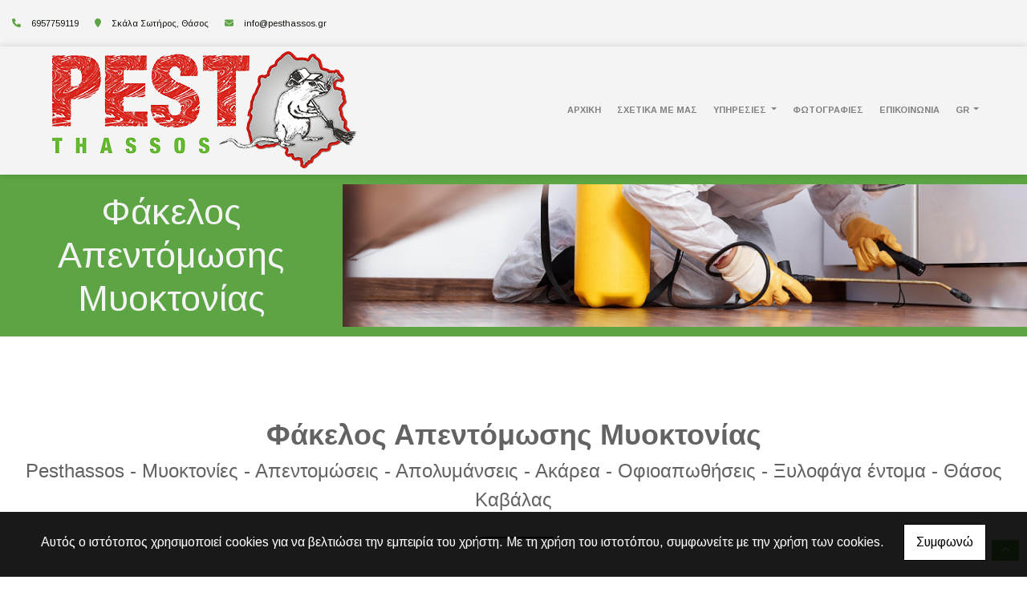

--- FILE ---
content_type: text/html; charset=UTF-8
request_url: https://pesthassos.gr/el/fakelos
body_size: 6844
content:
<!DOCTYPE html><html class="no-js" lang="el">
    <head>

        <meta charset="UTF-8">

        <title>Pesthassos Απεντομώσεις - Απολυμάνσεις  - Μυοκτονίες - Οφιοαπώθηση - Ακάρεα - Θάσος Καβάλας</title>
        <meta name="viewport" content="width=device-width, initial-scale=1">
        <meta name="description" content="Η επιχείρηση Pesthassos  έχει αναδειχθεί ως ένας αξιόπιστος εταίρος στον τομέα του έλεγχου παρασίτων, παρέχοντας υπηρεσίες υψηλών προδιαγραφών, προσαρμοσμένες στις ανάγκες των πελατών " />
        <meta name="keywords" content="Απεντομώσεις Θάσος , Απολυμάνσεις  Θάσος , Μυοκτονίες Θάσος , Οφιοαπώθηση Θάσος , Ακάρεα Θάσος , Φάκελος Απεντόμωσης Μυοκτονίας  Θάσος ,  Απεντομώσεις Καβάλα, Απολυμάνσεις  Καβάλα, Μυοκτονίες Καβάλα, Οφιοαπώθηση Καβάλα, Ακάρεα Καβάλα, Φάκελος Απεντόμωσης Μυοκτονίας  Καβάλα," />
        <link rel="shortcut icon" href="https://4ty.gr/content/favicons/7.jpg">

        
        <link rel="alternate" href="https://pesthassos.gr/el/YPIRESIES" hreflang="el" /><link rel="alternate" href="https://pesthassos.gr/en/SERVICES" hreflang="en" />

        <meta property= "og:title" content="ΑΠΟΛΥΜΑΝΣΕΙΣ Pesthassos Απεντομώσεις - Απολυμάνσεις  - Μυοκτονίες - Οφιοαπώθηση - Ακάρεα - Θάσος Καβάλας" />
<meta property= "og:type" content="organization" />
<meta property= "og:url" content="https://pesthassos.gr/el/YPIRESIES" />
<meta property= "og:image" content="https://content.4ty.gr/merchants/logos/2023/11/67515-2-17.png" />
<meta property= "og:site_name" content="4ty.gr" />
<meta property= "fb:admins" content="530698414" />
<meta property= "og:description" content="&nbsp;Pesthassos ΑπεντομώσειςΑπολυμάνσεις &nbsp;- Μυοκτονίες - Οφιοαπώθηση - Ακάρεα - Θάσος Καβάλας&nbsp;&nbsp;																																							" />
<meta property= "place:location:latitude" content="40.726966066291" />
<meta property= "place:location:longitude" content="24.551010131836" />
<meta property= "watergategr:contact:street_address" content="Σκάλα Σωτήρος" />
<meta property= "watergategr:contact:locality" content="Θάσος" />
<meta property= "watergategr:contact:region" content="Καβάλας" />
<meta property= "watergategr:contact:postal_code" content="64004" />
<meta property= "watergategr:contact:country_name" content="Greece" />
<meta property= "watergategr:contact:email" content="info@pesthassos.gr" />
<meta property= "watergategr:contact:phone_number" content="6957759119" />
<meta property= "og:image" content="https://content.4ty.gr/merchants/photos/2023/11/67515-APOLYMANSEIS-Pesthassos-Apentomoseis---01.jpg" />
<meta property= "og:image" content="https://content.4ty.gr/merchants/photos/2023/11/67515-APOLYMANSEIS-Pesthassos-Apentomoseis---1700241042938.jpg" />
<meta property= "og:image" content="https://content.4ty.gr/merchants/photos/2023/11/67515-APOLYMANSEIS-Pesthassos-Apentomoseis---1700241094870.jpg" />
<meta property= "og:image" content="https://content.4ty.gr/merchants/photos/2023/11/67515-APOLYMANSEIS-Pesthassos-Apentomoseis---1700241116850.jpg" />
<meta property= "og:image" content="https://content.4ty.gr/merchants/photos/2023/11/67515-APOLYMANSEIS-Pesthassos-Apentomoseis---1700241236658.jpg" />
<meta property= "og:image" content="https://content.4ty.gr/merchants/photos/2023/11/67515-APOLYMANSEIS-Pesthassos-Apentomoseis---pesthasos-41.jpg" />

                <link href="https://fonts.googleapis.com/css?family=Arimo:400,700&display=swap&subset=greek-ext" rel="stylesheet">
        <link rel="stylesheet" href="/templates/restaurant_v2/vendor/bootstrap/css/bootstrap.min.css" />
        <link rel="stylesheet" href="/templates/restaurant_v2/css/main.css" media="screen" />
        <link rel="stylesheet" href="/templates/restaurant_v2/template/template.css" media="screen" />
        <link rel="stylesheet" href="/templates/restaurant_v2/css/extras.css" media="screen" />

        <script src="https://cdn.jsdelivr.net/npm/appblocks@2.0.3/dist/appblocks.min.js"></script>
        <script src="https://www.google.com/recaptcha/api.js?render=explicit"></script>
        

                <script>
            var galinks = ['4ty.gr', '4tyshop.gr', location.hostname.indexOf('www.') == 0 ? location.hostname.substr(4) : location.hostname];
            (function(i,s,o,g,r,a,m){i['GoogleAnalyticsObject']=r;i[r]=i[r]||function(){
                    (i[r].q=i[r].q||[]).push(arguments)},i[r].l=1*new Date();a=s.createElement(o),
                m=s.getElementsByTagName(o)[0];a.async=1;a.src=g;m.parentNode.insertBefore(a,m)
            })(window,document,'script','//www.google-analytics.com/analytics.js','ga');
            ga('create', 'UA-10296950-1', 'auto', {allowLinker: true});
            ga('require', 'linker');
            ga('linker:autoLink', galinks);
            ga('send', 'pageview');
        </script>
        
        
        
        <script>
            var templatePath = "/templates/restaurant_v2";
        </script>

                
        
        <!-- <script>
            _atrk_opts = { atrk_acct:"+cqim1akGFL1vg", domain:"4ty.gr" ,dynamic: true};
            (function() { var as = document.createElement('script'); as.type = 'text/javascript'; as.async = true; as.src = "https://d31qbv1cthcecs.cloudfront.net/atrk.js"; var s = document.getElementsByTagName('script')[0];s.parentNode.insertBefore(as, s); })();
        </script> -->
        <!-- <noscript><img src="https://d5nxst8fruw4z.cloudfront.net/atrk.gif?account=+cqim1akGFL1vg" class="no-display" height="1" width="1" alt="noscript image for google" /></noscript> -->

        
    </head>

	<body class="more " style="">

		<script>
  _atrk_opts = { atrk_acct:"QBkaj1a4ZP00Gu", domain:"4ty.gr",dynamic: true};
  (function() { var as = document.createElement('script'); as.type = 'text/javascript'; as.async = true; as.src = "https://d31qbv1cthcecs.cloudfront.net/atrk.js"; var s = document.getElementsByTagName('script')[0];s.parentNode.insertBefore(as, s); })();
</script>
<noscript><img src="https://d5nxst8fruw4z.cloudfront.net/atrk.gif?account=QBkaj1a4ZP00Gu" style="display:none" height="1" width="1" alt="noscript image for google" /></noscript>
<div id="fb-root"></div>
<script>(function(d, s, id) {
  var js, fjs = d.getElementsByTagName(s)[0];
  if (d.getElementById(id)) return;
  js = d.createElement(s); js.id = id;
  js.src = "//connect.facebook.net/en_GB/all.js#xfbml=1&appId=497486486953614";
  fjs.parentNode.insertBefore(js, fjs);
}(document, 'script', 'facebook-jssdk'));
</script>


<header>
    <div id="header-top"  >
    <div class="container">
      <div class="row">


          
            <div class="col-md-8"><div class="contact-info-container">
  
    <span class="contact-info-section">
      <span class="fas fa-phone icon"></span>
      <a href="tel:6957759119"><span>6957759119</span></a>
    </span>
    <span class="contact-info-section">
      <span class="fas fa-map-marker icon"></span>
      <span>&Sigma;&kappa;ά&lambda;&alpha; &Sigma;&omega;&tau;ή&rho;&omicron;&sigmaf;, Θάσος</span>
    </span>
          <span class="contact-info-section">
        <span class="fas fa-envelope icon"></span>
        <span><a href="mailto:info@pesthassos.gr">info@pesthassos.gr</a></span>
      </span>
    
  </div></div>
            <div class="col-md-4"><ul class="social-container col-md">

  
  
    
  
    
  
  </ul>


</div>

          
      </div>
    </div>
  </div>



    <div id="header-middle"  ></div>

    <div id="header-bottom"  >
    <div class="container">
      <div class="row">
        


<nav class="navbar navbar-expand-lg navbar-light" id="main-nav">

			<a id="logo" class="navbar-brand" itemscope itemtype="http://schema.org/ImageObject" href="https://pesthassos.gr/el/homepage-Pesthassos">
		<meta itemprop="contentUrl" content="https://content.4ty.gr/merchants/logos/2023/11/67515-2-17.png">
		<meta itemprop="name" content="Pesthassos &Alpha;&pi;&epsilon;&nu;&tau;&omicron;&mu;ώ&sigma;&epsilon;&iota;&sigmaf; - &Alpha;&pi;&omicron;&lambda;&upsilon;&mu;ά&nu;&sigma;&epsilon;&iota;&sigmaf;  - &Mu;&upsilon;&omicron;&kappa;&tau;&omicron;&nu;ί&epsilon;&sigmaf; - &Omicron;&phi;&iota;&omicron;&alpha;&pi;ώ&theta;&eta;&sigma;&eta; - &Alpha;&kappa;ά&rho;&epsilon;&alpha; - &Theta;ά&sigma;&omicron;&sigmaf; &Kappa;&alpha;&beta;ά&lambda;&alpha;&sigmaf;">
		<img src="https://content.4ty.gr/merchants/logos/2023/11/67515-2-17.png" alt="Pesthassos Απεντομώσεις - Απολυμάνσεις  - Μυοκτονίες - Οφιοαπώθηση - Ακάρεα - Θάσος Καβάλας" style="" />
	</a>

	<button class="navbar-toggler" type="button" data-toggle="collapse" data-target="#mainNavContent" aria-controls="mainNavContent" aria-expanded="false" aria-label="Toggle navigation">
		<span class="fas fa-bars"></span>
	</button>

	<div class="collapse navbar-collapse" id="mainNavContent">
		<ul class="navbar-nav">

						
			<li class=" nav-item ">
				<a href="https://pesthassos.gr/el/homepage-Pesthassos" title="ΑΡΧΙΚΗ" class="nav-link"  style="" target="_self" >
					ΑΡΧΙΚΗ				</a>

				
				</li>
			
			<li class=" nav-item ">
				<a href="https://pesthassos.gr/el/SHETIKA-ME-MAS" title="ΣΧΕΤΙΚΑ ΜΕ ΜΑΣ" class="nav-link"  style="" target="_self" >
					ΣΧΕΤΙΚΑ ΜΕ ΜΑΣ				</a>

				
				</li>
			
			<li class=" nav-item  dropdown ">
				<a href="https://pesthassos.gr/el/YPIRESIES" title="ΥΠΗΡΕΣΙΕΣ" class="nav-link dropdown-toggle " data-toggle="dropdown" aria-expanded="false" style="" target="_self" >
					ΥΠΗΡΕΣΙΕΣ				</a>

										<ul class="dropdown-menu">
																															<li class=" nav-item ">
																		<a href="https://pesthassos.gr/el/Apentomoseis" class="nav-link"  style="" target="_self" >
											Απεντομώσεις										</a>

									
								</li>
																								<li class=" nav-item ">
																		<a href="https://pesthassos.gr/el/Myoktonies" class="nav-link"  style="" target="_self" >
											Μυοκτονίες										</a>

									
								</li>
																								<li class=" nav-item ">
																		<a href="https://pesthassos.gr/el/Apolymanseis" class="nav-link"  style="" target="_self" >
											Απολυμάνσεις										</a>

									
								</li>
																								<li class=" nav-item ">
																		<a href="https://pesthassos.gr/el/Ofioapothiseis" class="nav-link"  style="" target="_self" >
											Οφιοαπωθήσεις										</a>

									
								</li>
																								<li class=" nav-item ">
																		<a href="https://pesthassos.gr/el/Xylofaga-entoma" class="nav-link"  style="" target="_self" >
											Ξυλοφάγα έντομα										</a>

									
								</li>
																								<li class=" nav-item ">
																		<a href="https://pesthassos.gr/el/fakelos" class="nav-link"  style="" target="_self" >
											Φάκελος Απεντόμωσης Μυοκτονίας										</a>

									
								</li>
													</ul>
					
				</li>
			
			<li class=" nav-item ">
				<a href="https://pesthassos.gr/el/Fotografies" title="ΦΩΤΟΓΡΑΦΙΕΣ" class="nav-link"  style="" target="_self" >
					ΦΩΤΟΓΡΑΦΙΕΣ				</a>

				
				</li>
			
			<li class=" nav-item ">
				<a href="https://pesthassos.gr/el/Epikoinonia" title="ΕΠΙΚΟΙΝΩΝΙΑ" class="nav-link"  style="" target="_self" >
					ΕΠΙΚΟΙΝΩΝΙΑ				</a>

				
				</li>
			
			<li class="nav-item dropdown langs">
				
    <a class="nav-link dropdown-toggle" href="#" id="langsDropdown" role="button" data-toggle="dropdown" aria-haspopup="true" aria-expanded="false" title="Change language">
        Gr    </a>
    <div class="langsDropdown dropdown-menu dropdown-menu-right" aria-labelledby="langsDropdown">
                    <a class="dropdown-item active el" 
               href="https://pesthassos.gr/el/fakelos?" title="Gr">
                Gr            </a>
                    <a class="dropdown-item  en" 
               href="https://pesthassos.gr/en/Folder?" title="En">
                En            </a>
            </div>
			</li>
		</ul>
	</div>
</nav>
      </div>
    </div>
  </div>

  
    <div id="hero-title" class="jumbotron jumbotron-fluid with-header-image">
      <img class="lazyload" alt="hero image" data-src="https://reseller-content.4ty.gr/site2/akrivos/pesthassos/header/01.jpg">
      <div class="container-fluid">
      </div>
    </div>


  
          <!-- Color -->
      <link rel="stylesheet" href="/templates/restaurant_v2/template/colors/green/color.css" media="screen" />
      <script src="/templates/restaurant_v2/template/colors/green/color.js"></script>
    
      
    <div id="fb-root"></div>
  <!-- <script async defer crossorigin="anonymous" src="https://connect.facebook.net/el_GR/sdk.js#xfbml=1&version=v23.0&appId=718602401937660&autoLogAppEvents=1"></script> -->

  
    
</header>

		<main class="container" id="more">

			<article id="more-content">
				<p style="text-align:center"><br />
&nbsp;</p>

<p style="text-align:center"><span style="font-family:Arial,Helvetica,sans-serif"><span style="font-size:36px"><strong>Φάκελος Απεντόμωσης Μυοκτονίας</strong></span><br />
<span style="font-size:24px">Pesthassos - Μυοκτονίες - Απεντομώσεις - Απολυμάνσεις - Ακάρεα - Οφιοαπωθήσεις - Ξυλοφάγα έντομα - Θάσος Καβάλας</span></span></p>

<p style="text-align:center"><span style="font-family:Arial,Helvetica,sans-serif"><img alt="" src="https://reseller-content.4ty.gr/site2/chris-ftp/akmakeup/pethomeserres-1.jpg" /></span></p>

<p style="text-align:center">&nbsp;</p>

<table align="center" border="0" cellpadding="0" cellspacing="0" style="width:80%">
	<tbody>
		<tr>
			<td>
			<div class="row">
			<div class="col-md-5"><span style="font-family:Arial,Helvetica,sans-serif"><a href="https://reseller-content.4ty.gr/site2/akrivos/pesthassos/06/01.jpg"><img alt="" src="https://reseller-content.4ty.gr/site2/akrivos/pesthassos/06/01.jpg" style="float:left; width:90%" /></a></span></div>

			<div class="col-md-7">
			<table align="left" border="0" cellpadding="0" cellspacing="0" style="width:90%">
				<tbody>
					<tr>
						<td>
						<p><span style="font-family:Arial,Helvetica,sans-serif"><span style="font-size:18px">Ο φάκελος Απεντομωσης - μυοκτονίας που παρέχει η επιχείρηση καλύπτει όλες τις απαραίτητες διαδικασίες και τηρεί όλα τα έγγραφα σύμφωνα με τις αυστηρές οδηγίες υγιεινής του Εθνικού Οργανισμού Τροφίμων και Φαρμάκων (ΕΦΕΤ). Επιπλέον, η Pesthassos εφαρμόζει τα πρότυπα HACCP - ISO 22000, εξασφαλίζοντας έτσι την ασφαλή επεξεργασία και παραγωγή των υπηρεσιών της.</span></span></p>

						<p><span style="font-family:Arial,Helvetica,sans-serif"><span style="font-size:18px">Η επιχείρηση συμμορφώνεται πλήρως με την Ελληνική και Διεθνή Νομοθεσία που διέπει τα θέματα &quot;Insect &amp; Pest Control.&quot; Με βάση την κοινοτική οδηγία 93/43/ΕΟΚ και την Κοινή Υπουργική Απόφαση 487/ΦΕΚ 1219/Β/4-10-2000, η Pesthassos δραστηριοποιείται με στόχο την αποτελεσματική εξάλειψη και πρόληψη των ενοχλητικών εντόμων και επιβλαβών μυρμηγκιών, προσφέροντας πλήρη προστασία στα καταστήματα υγειονομικού ενδιαφέροντος.</span></span></p>
						</td>
					</tr>
				</tbody>
			</table>
			</div>
			</div>
			</td>
		</tr>
		<tr>
			<td>&nbsp;</td>
		</tr>
		<tr>
			<td>
			<p>&nbsp;</p>
			</td>
		</tr>
	</tbody>
</table>			</article>

		</main>

		
<div id="move-top">
  <span class="fas fa-chevron-up"></span>
</div>

<footer id="footer">
  <div class="container-fluid">

    
      <div class="row">

        <div class="col-md-6 left">
                      
              <div id="home-map" class="map-holder lazyload" itemscope itemtype="http://schema.org/Map"
                  data-address="PesThassos+Απεντομώσεις+Θάσος"
                  data-coords="40.7300501,24.5494854"
                  data-zoom="14"
                  >
              </div>

                    </div>

        <div class="col-md-6 right">
          
    <section class="row contactform">
        <div class="container" id="contact-form">
            <form action="?" method="post" class="row">
                                <div class="col-md-4">
                    <div id="basic-contact-fields">
                        <div class="form-group">
                            <label for="fullName">Ονομ/νυμο</label>
                            <input type="text" class="form-control" id="fullName" name="fullName" required />
                        </div>
                        <div class="form-group">
                            <label for="email">E-mail</label>
                            <input type="email" class="form-control" id="email" name="email" required />
                        </div>
                        <div class="form-group">
                            <label for="phone">Τηλέφωνο</label>
                            <input type="tel" class="form-control" id="phone" name="phone" />
                        </div>
                    </div>


                                                            

                </div>
                <div class="col-md-8 notes-container">
                    <div class="form-group">
                        <label for="notes">Σημειώσεις</label>
                        <textarea class="form-control" id="notes" name="notes"></textarea>
                    </div>
                </div>

                <div class="col-md-12">
                    <div class="form-group actions">
                        <div id="g-recaptcha" class="g-recaptcha" data-sitekey="6LeUnYoUAAAAAFDJYsZBhnd905OPQYG5B9xT1VRm"></div>
                        <button class="btn button inverted" type="submit">Αποστολή</button>
                    </div>
                </div>

            </form>
        </div>
    </section>
              <h1 id="page-title">Φάκελος Απεντόμωσης Μυοκτονίας</h1>
          <div class="contact-info">
            <div class="contact-info-container">
  
    <span class="contact-info-section">
      <span class="fas fa-phone icon"></span>
      <a href="tel:6957759119"><span>6957759119</span></a>
    </span>
    <span class="contact-info-section">
      <span class="fas fa-map-marker icon"></span>
      <span>&Sigma;&kappa;ά&lambda;&alpha; &Sigma;&omega;&tau;ή&rho;&omicron;&sigmaf;, Θάσος</span>
    </span>
          <span class="contact-info-section">
        <span class="fas fa-envelope icon"></span>
        <span><a href="mailto:info@pesthassos.gr">info@pesthassos.gr</a></span>
      </span>
    
  </div>          </div>
          <div class="social">
            <ul class="social-container col-md">

  
  
    
  
    
  
  </ul>


          </div>
          <div class="logo">
            <a id="fourty-logo" href="http://demoplus.4ty.gr/">
              <img class="img-fluid" src="/templates/restaurant_v2/images/footer-logo.png" alt="Power by 4ty.gr" />
            </a>
          </div>
        </div>

      </div>

    

  </div>
</footer>
		
        <div id="cookie-notice">
            <p>Αυτός ο ιστότοπος χρησιμοποιεί cookies για να βελτιώσει την εμπειρία του χρήστη. Με τη χρήση του ιστοτόπου, συμφωνείτε με την χρήση των cookies.</p>
            <button id="cookies-agree">Συμφωνώ</button>
        </div>
        
<script>
    // Set all the global data we need.
    var useLocalData = false;
    var headerText = '';
        var templatePath = "/templates/restaurant_v2";
    var domain = "4ty.gr";
    var lang = "el";
    var merchant = {
        lat: 40.726966066291,
        lng: 24.551010131836,
        eponymia: 'Pesthassos &Alpha;&pi;&epsilon;&nu;&tau;&omicron;&mu;ώ&sigma;&epsilon;&iota;&sigmaf; - &Alpha;&pi;&omicron;&lambda;&upsilon;&mu;ά&nu;&sigma;&epsilon;&iota;&sigmaf;  - &Mu;&upsilon;&omicron;&kappa;&tau;&omicron;&nu;ί&epsilon;&sigmaf; - &Omicron;&phi;&iota;&omicron;&alpha;&pi;ώ&theta;&eta;&sigma;&eta; - &Alpha;&kappa;ά&rho;&epsilon;&alpha; - &Theta;ά&sigma;&omicron;&sigmaf; &Kappa;&alpha;&beta;ά&lambda;&alpha;&sigmaf;',
        address: '&Sigma;&kappa;ά&lambda;&alpha; &Sigma;&omega;&tau;ή&rho;&omicron;&sigmaf;, 64004 Θάσος',
        phones: '6957759119'
    };
    var contact = {
        displayMsg: "false"
    };
    var trans = {
        tel: 'Τηλ.'
    };
    var ads = new Array();
</script>

<script src="/templates/restaurant_v2/vendor/jquery-3.4.1.min.js"></script>
<script src="/templates/restaurant_v2/vendor/popper.js" defer></script>
<script src="/templates/restaurant_v2/vendor/bootstrap/js/bootstrap.min.js" defer></script>
<script src="/templates/restaurant_v2/vendor/fontawesome/solid.js" defer></script>
<script src="/templates/restaurant_v2/vendor/fontawesome/brands.js" defer></script>
<script src="/templates/restaurant_v2/vendor/fontawesome/fontawesome.js" defer></script>
<script src="/templates/restaurant_v2/vendor/lazysizes.min.js" async></script>
<script src="/templates/restaurant_v2/template/main.js" defer></script>

    <script src="/js/cookies.js" defer></script>


<script>
    function toggleDebugToolbar() {
        $('#debug-toolbar').toggleClass('open');
    }

    $('.debug-content-toggler').on('click', function(e) {
        $(e.target).nextAll('.tab').first().slideToggle('fast');
    });
</script>
		<link rel="stylesheet" href="/templates/submenuextras-master/extras_bs4.css" media="screen" />
		<script src="/templates/submenuextras-master/extras_bs4.js" defer></script>
		
<!-- Root element of PhotoSwipe. Must have class pswp. -->
<div class="pswp" tabindex="-1" role="dialog" aria-hidden="true">

    <!-- Background of PhotoSwipe. 
         It's a separate element as animating opacity is faster than rgba(). -->
    <div class="pswp__bg"></div>

    <!-- Slides wrapper with overflow:hidden. -->
    <div class="pswp__scroll-wrap">

        <!-- Container that holds slides. 
            PhotoSwipe keeps only 3 of them in the DOM to save memory.
            Don't modify these 3 pswp__item elements, data is added later on. -->
        <div class="pswp__container">
            <div class="pswp__item"></div>
            <div class="pswp__item"></div>
            <div class="pswp__item"></div>
        </div>

        <!-- Default (PhotoSwipeUI_Default) interface on top of sliding area. Can be changed. -->
        <div class="pswp__ui pswp__ui--hidden">

            <div class="pswp__top-bar">

                <!--  Controls are self-explanatory. Order can be changed. -->

                <div class="pswp__counter"></div>

                <button class="pswp__button pswp__button--close" title="Close (Esc)"></button>

                <button class="pswp__button pswp__button--share" title="Share"></button>

                <button class="pswp__button pswp__button--fs" title="Toggle fullscreen"></button>

                <button class="pswp__button pswp__button--zoom" title="Zoom in/out"></button>

                <!-- Preloader demo http://codepen.io/dimsemenov/pen/yyBWoR -->
                <!-- element will get class pswp__preloader--active when preloader is running -->
                <div class="pswp__preloader">
                    <div class="pswp__preloader__icn">
                      <div class="pswp__preloader__cut">
                        <div class="pswp__preloader__donut"></div>
                      </div>
                    </div>
                </div>
            </div>

            <div class="pswp__share-modal pswp__share-modal--hidden pswp__single-tap">
                <div class="pswp__share-tooltip"></div> 
            </div>

            <button class="pswp__button pswp__button--arrow--left" title="Previous (arrow left)">
            </button>

            <button class="pswp__button pswp__button--arrow--right" title="Next (arrow right)">
            </button>

            <div class="pswp__caption">
                <div class="pswp__caption__center"></div>
            </div>

        </div>

    </div>

</div>

<link rel="stylesheet" href="/templates/restaurant_v2/vendor/photoswipe/photoswipe.css" />
<link rel="stylesheet" href="/templates/restaurant_v2/vendor/photoswipe/default-skin/default-skin.css" />
<script src="/templates/restaurant_v2/vendor/photoswipe/photoswipe.js"></script>
<script src="/templates/restaurant_v2/vendor/photoswipe/photoswipe-ui-default.js"></script>
<script src="/templates/restaurant_v2/js/init_photoswipe.js" defer></script>

	</body>
</html>


--- FILE ---
content_type: text/html; charset=utf-8
request_url: https://www.google.com/recaptcha/api2/anchor?ar=1&k=6LeUnYoUAAAAAFDJYsZBhnd905OPQYG5B9xT1VRm&co=aHR0cHM6Ly9wZXN0aGFzc29zLmdyOjQ0Mw..&hl=en&v=PoyoqOPhxBO7pBk68S4YbpHZ&size=normal&anchor-ms=20000&execute-ms=30000&cb=oanub61nt0az
body_size: 50257
content:
<!DOCTYPE HTML><html dir="ltr" lang="en"><head><meta http-equiv="Content-Type" content="text/html; charset=UTF-8">
<meta http-equiv="X-UA-Compatible" content="IE=edge">
<title>reCAPTCHA</title>
<style type="text/css">
/* cyrillic-ext */
@font-face {
  font-family: 'Roboto';
  font-style: normal;
  font-weight: 400;
  font-stretch: 100%;
  src: url(//fonts.gstatic.com/s/roboto/v48/KFO7CnqEu92Fr1ME7kSn66aGLdTylUAMa3GUBHMdazTgWw.woff2) format('woff2');
  unicode-range: U+0460-052F, U+1C80-1C8A, U+20B4, U+2DE0-2DFF, U+A640-A69F, U+FE2E-FE2F;
}
/* cyrillic */
@font-face {
  font-family: 'Roboto';
  font-style: normal;
  font-weight: 400;
  font-stretch: 100%;
  src: url(//fonts.gstatic.com/s/roboto/v48/KFO7CnqEu92Fr1ME7kSn66aGLdTylUAMa3iUBHMdazTgWw.woff2) format('woff2');
  unicode-range: U+0301, U+0400-045F, U+0490-0491, U+04B0-04B1, U+2116;
}
/* greek-ext */
@font-face {
  font-family: 'Roboto';
  font-style: normal;
  font-weight: 400;
  font-stretch: 100%;
  src: url(//fonts.gstatic.com/s/roboto/v48/KFO7CnqEu92Fr1ME7kSn66aGLdTylUAMa3CUBHMdazTgWw.woff2) format('woff2');
  unicode-range: U+1F00-1FFF;
}
/* greek */
@font-face {
  font-family: 'Roboto';
  font-style: normal;
  font-weight: 400;
  font-stretch: 100%;
  src: url(//fonts.gstatic.com/s/roboto/v48/KFO7CnqEu92Fr1ME7kSn66aGLdTylUAMa3-UBHMdazTgWw.woff2) format('woff2');
  unicode-range: U+0370-0377, U+037A-037F, U+0384-038A, U+038C, U+038E-03A1, U+03A3-03FF;
}
/* math */
@font-face {
  font-family: 'Roboto';
  font-style: normal;
  font-weight: 400;
  font-stretch: 100%;
  src: url(//fonts.gstatic.com/s/roboto/v48/KFO7CnqEu92Fr1ME7kSn66aGLdTylUAMawCUBHMdazTgWw.woff2) format('woff2');
  unicode-range: U+0302-0303, U+0305, U+0307-0308, U+0310, U+0312, U+0315, U+031A, U+0326-0327, U+032C, U+032F-0330, U+0332-0333, U+0338, U+033A, U+0346, U+034D, U+0391-03A1, U+03A3-03A9, U+03B1-03C9, U+03D1, U+03D5-03D6, U+03F0-03F1, U+03F4-03F5, U+2016-2017, U+2034-2038, U+203C, U+2040, U+2043, U+2047, U+2050, U+2057, U+205F, U+2070-2071, U+2074-208E, U+2090-209C, U+20D0-20DC, U+20E1, U+20E5-20EF, U+2100-2112, U+2114-2115, U+2117-2121, U+2123-214F, U+2190, U+2192, U+2194-21AE, U+21B0-21E5, U+21F1-21F2, U+21F4-2211, U+2213-2214, U+2216-22FF, U+2308-230B, U+2310, U+2319, U+231C-2321, U+2336-237A, U+237C, U+2395, U+239B-23B7, U+23D0, U+23DC-23E1, U+2474-2475, U+25AF, U+25B3, U+25B7, U+25BD, U+25C1, U+25CA, U+25CC, U+25FB, U+266D-266F, U+27C0-27FF, U+2900-2AFF, U+2B0E-2B11, U+2B30-2B4C, U+2BFE, U+3030, U+FF5B, U+FF5D, U+1D400-1D7FF, U+1EE00-1EEFF;
}
/* symbols */
@font-face {
  font-family: 'Roboto';
  font-style: normal;
  font-weight: 400;
  font-stretch: 100%;
  src: url(//fonts.gstatic.com/s/roboto/v48/KFO7CnqEu92Fr1ME7kSn66aGLdTylUAMaxKUBHMdazTgWw.woff2) format('woff2');
  unicode-range: U+0001-000C, U+000E-001F, U+007F-009F, U+20DD-20E0, U+20E2-20E4, U+2150-218F, U+2190, U+2192, U+2194-2199, U+21AF, U+21E6-21F0, U+21F3, U+2218-2219, U+2299, U+22C4-22C6, U+2300-243F, U+2440-244A, U+2460-24FF, U+25A0-27BF, U+2800-28FF, U+2921-2922, U+2981, U+29BF, U+29EB, U+2B00-2BFF, U+4DC0-4DFF, U+FFF9-FFFB, U+10140-1018E, U+10190-1019C, U+101A0, U+101D0-101FD, U+102E0-102FB, U+10E60-10E7E, U+1D2C0-1D2D3, U+1D2E0-1D37F, U+1F000-1F0FF, U+1F100-1F1AD, U+1F1E6-1F1FF, U+1F30D-1F30F, U+1F315, U+1F31C, U+1F31E, U+1F320-1F32C, U+1F336, U+1F378, U+1F37D, U+1F382, U+1F393-1F39F, U+1F3A7-1F3A8, U+1F3AC-1F3AF, U+1F3C2, U+1F3C4-1F3C6, U+1F3CA-1F3CE, U+1F3D4-1F3E0, U+1F3ED, U+1F3F1-1F3F3, U+1F3F5-1F3F7, U+1F408, U+1F415, U+1F41F, U+1F426, U+1F43F, U+1F441-1F442, U+1F444, U+1F446-1F449, U+1F44C-1F44E, U+1F453, U+1F46A, U+1F47D, U+1F4A3, U+1F4B0, U+1F4B3, U+1F4B9, U+1F4BB, U+1F4BF, U+1F4C8-1F4CB, U+1F4D6, U+1F4DA, U+1F4DF, U+1F4E3-1F4E6, U+1F4EA-1F4ED, U+1F4F7, U+1F4F9-1F4FB, U+1F4FD-1F4FE, U+1F503, U+1F507-1F50B, U+1F50D, U+1F512-1F513, U+1F53E-1F54A, U+1F54F-1F5FA, U+1F610, U+1F650-1F67F, U+1F687, U+1F68D, U+1F691, U+1F694, U+1F698, U+1F6AD, U+1F6B2, U+1F6B9-1F6BA, U+1F6BC, U+1F6C6-1F6CF, U+1F6D3-1F6D7, U+1F6E0-1F6EA, U+1F6F0-1F6F3, U+1F6F7-1F6FC, U+1F700-1F7FF, U+1F800-1F80B, U+1F810-1F847, U+1F850-1F859, U+1F860-1F887, U+1F890-1F8AD, U+1F8B0-1F8BB, U+1F8C0-1F8C1, U+1F900-1F90B, U+1F93B, U+1F946, U+1F984, U+1F996, U+1F9E9, U+1FA00-1FA6F, U+1FA70-1FA7C, U+1FA80-1FA89, U+1FA8F-1FAC6, U+1FACE-1FADC, U+1FADF-1FAE9, U+1FAF0-1FAF8, U+1FB00-1FBFF;
}
/* vietnamese */
@font-face {
  font-family: 'Roboto';
  font-style: normal;
  font-weight: 400;
  font-stretch: 100%;
  src: url(//fonts.gstatic.com/s/roboto/v48/KFO7CnqEu92Fr1ME7kSn66aGLdTylUAMa3OUBHMdazTgWw.woff2) format('woff2');
  unicode-range: U+0102-0103, U+0110-0111, U+0128-0129, U+0168-0169, U+01A0-01A1, U+01AF-01B0, U+0300-0301, U+0303-0304, U+0308-0309, U+0323, U+0329, U+1EA0-1EF9, U+20AB;
}
/* latin-ext */
@font-face {
  font-family: 'Roboto';
  font-style: normal;
  font-weight: 400;
  font-stretch: 100%;
  src: url(//fonts.gstatic.com/s/roboto/v48/KFO7CnqEu92Fr1ME7kSn66aGLdTylUAMa3KUBHMdazTgWw.woff2) format('woff2');
  unicode-range: U+0100-02BA, U+02BD-02C5, U+02C7-02CC, U+02CE-02D7, U+02DD-02FF, U+0304, U+0308, U+0329, U+1D00-1DBF, U+1E00-1E9F, U+1EF2-1EFF, U+2020, U+20A0-20AB, U+20AD-20C0, U+2113, U+2C60-2C7F, U+A720-A7FF;
}
/* latin */
@font-face {
  font-family: 'Roboto';
  font-style: normal;
  font-weight: 400;
  font-stretch: 100%;
  src: url(//fonts.gstatic.com/s/roboto/v48/KFO7CnqEu92Fr1ME7kSn66aGLdTylUAMa3yUBHMdazQ.woff2) format('woff2');
  unicode-range: U+0000-00FF, U+0131, U+0152-0153, U+02BB-02BC, U+02C6, U+02DA, U+02DC, U+0304, U+0308, U+0329, U+2000-206F, U+20AC, U+2122, U+2191, U+2193, U+2212, U+2215, U+FEFF, U+FFFD;
}
/* cyrillic-ext */
@font-face {
  font-family: 'Roboto';
  font-style: normal;
  font-weight: 500;
  font-stretch: 100%;
  src: url(//fonts.gstatic.com/s/roboto/v48/KFO7CnqEu92Fr1ME7kSn66aGLdTylUAMa3GUBHMdazTgWw.woff2) format('woff2');
  unicode-range: U+0460-052F, U+1C80-1C8A, U+20B4, U+2DE0-2DFF, U+A640-A69F, U+FE2E-FE2F;
}
/* cyrillic */
@font-face {
  font-family: 'Roboto';
  font-style: normal;
  font-weight: 500;
  font-stretch: 100%;
  src: url(//fonts.gstatic.com/s/roboto/v48/KFO7CnqEu92Fr1ME7kSn66aGLdTylUAMa3iUBHMdazTgWw.woff2) format('woff2');
  unicode-range: U+0301, U+0400-045F, U+0490-0491, U+04B0-04B1, U+2116;
}
/* greek-ext */
@font-face {
  font-family: 'Roboto';
  font-style: normal;
  font-weight: 500;
  font-stretch: 100%;
  src: url(//fonts.gstatic.com/s/roboto/v48/KFO7CnqEu92Fr1ME7kSn66aGLdTylUAMa3CUBHMdazTgWw.woff2) format('woff2');
  unicode-range: U+1F00-1FFF;
}
/* greek */
@font-face {
  font-family: 'Roboto';
  font-style: normal;
  font-weight: 500;
  font-stretch: 100%;
  src: url(//fonts.gstatic.com/s/roboto/v48/KFO7CnqEu92Fr1ME7kSn66aGLdTylUAMa3-UBHMdazTgWw.woff2) format('woff2');
  unicode-range: U+0370-0377, U+037A-037F, U+0384-038A, U+038C, U+038E-03A1, U+03A3-03FF;
}
/* math */
@font-face {
  font-family: 'Roboto';
  font-style: normal;
  font-weight: 500;
  font-stretch: 100%;
  src: url(//fonts.gstatic.com/s/roboto/v48/KFO7CnqEu92Fr1ME7kSn66aGLdTylUAMawCUBHMdazTgWw.woff2) format('woff2');
  unicode-range: U+0302-0303, U+0305, U+0307-0308, U+0310, U+0312, U+0315, U+031A, U+0326-0327, U+032C, U+032F-0330, U+0332-0333, U+0338, U+033A, U+0346, U+034D, U+0391-03A1, U+03A3-03A9, U+03B1-03C9, U+03D1, U+03D5-03D6, U+03F0-03F1, U+03F4-03F5, U+2016-2017, U+2034-2038, U+203C, U+2040, U+2043, U+2047, U+2050, U+2057, U+205F, U+2070-2071, U+2074-208E, U+2090-209C, U+20D0-20DC, U+20E1, U+20E5-20EF, U+2100-2112, U+2114-2115, U+2117-2121, U+2123-214F, U+2190, U+2192, U+2194-21AE, U+21B0-21E5, U+21F1-21F2, U+21F4-2211, U+2213-2214, U+2216-22FF, U+2308-230B, U+2310, U+2319, U+231C-2321, U+2336-237A, U+237C, U+2395, U+239B-23B7, U+23D0, U+23DC-23E1, U+2474-2475, U+25AF, U+25B3, U+25B7, U+25BD, U+25C1, U+25CA, U+25CC, U+25FB, U+266D-266F, U+27C0-27FF, U+2900-2AFF, U+2B0E-2B11, U+2B30-2B4C, U+2BFE, U+3030, U+FF5B, U+FF5D, U+1D400-1D7FF, U+1EE00-1EEFF;
}
/* symbols */
@font-face {
  font-family: 'Roboto';
  font-style: normal;
  font-weight: 500;
  font-stretch: 100%;
  src: url(//fonts.gstatic.com/s/roboto/v48/KFO7CnqEu92Fr1ME7kSn66aGLdTylUAMaxKUBHMdazTgWw.woff2) format('woff2');
  unicode-range: U+0001-000C, U+000E-001F, U+007F-009F, U+20DD-20E0, U+20E2-20E4, U+2150-218F, U+2190, U+2192, U+2194-2199, U+21AF, U+21E6-21F0, U+21F3, U+2218-2219, U+2299, U+22C4-22C6, U+2300-243F, U+2440-244A, U+2460-24FF, U+25A0-27BF, U+2800-28FF, U+2921-2922, U+2981, U+29BF, U+29EB, U+2B00-2BFF, U+4DC0-4DFF, U+FFF9-FFFB, U+10140-1018E, U+10190-1019C, U+101A0, U+101D0-101FD, U+102E0-102FB, U+10E60-10E7E, U+1D2C0-1D2D3, U+1D2E0-1D37F, U+1F000-1F0FF, U+1F100-1F1AD, U+1F1E6-1F1FF, U+1F30D-1F30F, U+1F315, U+1F31C, U+1F31E, U+1F320-1F32C, U+1F336, U+1F378, U+1F37D, U+1F382, U+1F393-1F39F, U+1F3A7-1F3A8, U+1F3AC-1F3AF, U+1F3C2, U+1F3C4-1F3C6, U+1F3CA-1F3CE, U+1F3D4-1F3E0, U+1F3ED, U+1F3F1-1F3F3, U+1F3F5-1F3F7, U+1F408, U+1F415, U+1F41F, U+1F426, U+1F43F, U+1F441-1F442, U+1F444, U+1F446-1F449, U+1F44C-1F44E, U+1F453, U+1F46A, U+1F47D, U+1F4A3, U+1F4B0, U+1F4B3, U+1F4B9, U+1F4BB, U+1F4BF, U+1F4C8-1F4CB, U+1F4D6, U+1F4DA, U+1F4DF, U+1F4E3-1F4E6, U+1F4EA-1F4ED, U+1F4F7, U+1F4F9-1F4FB, U+1F4FD-1F4FE, U+1F503, U+1F507-1F50B, U+1F50D, U+1F512-1F513, U+1F53E-1F54A, U+1F54F-1F5FA, U+1F610, U+1F650-1F67F, U+1F687, U+1F68D, U+1F691, U+1F694, U+1F698, U+1F6AD, U+1F6B2, U+1F6B9-1F6BA, U+1F6BC, U+1F6C6-1F6CF, U+1F6D3-1F6D7, U+1F6E0-1F6EA, U+1F6F0-1F6F3, U+1F6F7-1F6FC, U+1F700-1F7FF, U+1F800-1F80B, U+1F810-1F847, U+1F850-1F859, U+1F860-1F887, U+1F890-1F8AD, U+1F8B0-1F8BB, U+1F8C0-1F8C1, U+1F900-1F90B, U+1F93B, U+1F946, U+1F984, U+1F996, U+1F9E9, U+1FA00-1FA6F, U+1FA70-1FA7C, U+1FA80-1FA89, U+1FA8F-1FAC6, U+1FACE-1FADC, U+1FADF-1FAE9, U+1FAF0-1FAF8, U+1FB00-1FBFF;
}
/* vietnamese */
@font-face {
  font-family: 'Roboto';
  font-style: normal;
  font-weight: 500;
  font-stretch: 100%;
  src: url(//fonts.gstatic.com/s/roboto/v48/KFO7CnqEu92Fr1ME7kSn66aGLdTylUAMa3OUBHMdazTgWw.woff2) format('woff2');
  unicode-range: U+0102-0103, U+0110-0111, U+0128-0129, U+0168-0169, U+01A0-01A1, U+01AF-01B0, U+0300-0301, U+0303-0304, U+0308-0309, U+0323, U+0329, U+1EA0-1EF9, U+20AB;
}
/* latin-ext */
@font-face {
  font-family: 'Roboto';
  font-style: normal;
  font-weight: 500;
  font-stretch: 100%;
  src: url(//fonts.gstatic.com/s/roboto/v48/KFO7CnqEu92Fr1ME7kSn66aGLdTylUAMa3KUBHMdazTgWw.woff2) format('woff2');
  unicode-range: U+0100-02BA, U+02BD-02C5, U+02C7-02CC, U+02CE-02D7, U+02DD-02FF, U+0304, U+0308, U+0329, U+1D00-1DBF, U+1E00-1E9F, U+1EF2-1EFF, U+2020, U+20A0-20AB, U+20AD-20C0, U+2113, U+2C60-2C7F, U+A720-A7FF;
}
/* latin */
@font-face {
  font-family: 'Roboto';
  font-style: normal;
  font-weight: 500;
  font-stretch: 100%;
  src: url(//fonts.gstatic.com/s/roboto/v48/KFO7CnqEu92Fr1ME7kSn66aGLdTylUAMa3yUBHMdazQ.woff2) format('woff2');
  unicode-range: U+0000-00FF, U+0131, U+0152-0153, U+02BB-02BC, U+02C6, U+02DA, U+02DC, U+0304, U+0308, U+0329, U+2000-206F, U+20AC, U+2122, U+2191, U+2193, U+2212, U+2215, U+FEFF, U+FFFD;
}
/* cyrillic-ext */
@font-face {
  font-family: 'Roboto';
  font-style: normal;
  font-weight: 900;
  font-stretch: 100%;
  src: url(//fonts.gstatic.com/s/roboto/v48/KFO7CnqEu92Fr1ME7kSn66aGLdTylUAMa3GUBHMdazTgWw.woff2) format('woff2');
  unicode-range: U+0460-052F, U+1C80-1C8A, U+20B4, U+2DE0-2DFF, U+A640-A69F, U+FE2E-FE2F;
}
/* cyrillic */
@font-face {
  font-family: 'Roboto';
  font-style: normal;
  font-weight: 900;
  font-stretch: 100%;
  src: url(//fonts.gstatic.com/s/roboto/v48/KFO7CnqEu92Fr1ME7kSn66aGLdTylUAMa3iUBHMdazTgWw.woff2) format('woff2');
  unicode-range: U+0301, U+0400-045F, U+0490-0491, U+04B0-04B1, U+2116;
}
/* greek-ext */
@font-face {
  font-family: 'Roboto';
  font-style: normal;
  font-weight: 900;
  font-stretch: 100%;
  src: url(//fonts.gstatic.com/s/roboto/v48/KFO7CnqEu92Fr1ME7kSn66aGLdTylUAMa3CUBHMdazTgWw.woff2) format('woff2');
  unicode-range: U+1F00-1FFF;
}
/* greek */
@font-face {
  font-family: 'Roboto';
  font-style: normal;
  font-weight: 900;
  font-stretch: 100%;
  src: url(//fonts.gstatic.com/s/roboto/v48/KFO7CnqEu92Fr1ME7kSn66aGLdTylUAMa3-UBHMdazTgWw.woff2) format('woff2');
  unicode-range: U+0370-0377, U+037A-037F, U+0384-038A, U+038C, U+038E-03A1, U+03A3-03FF;
}
/* math */
@font-face {
  font-family: 'Roboto';
  font-style: normal;
  font-weight: 900;
  font-stretch: 100%;
  src: url(//fonts.gstatic.com/s/roboto/v48/KFO7CnqEu92Fr1ME7kSn66aGLdTylUAMawCUBHMdazTgWw.woff2) format('woff2');
  unicode-range: U+0302-0303, U+0305, U+0307-0308, U+0310, U+0312, U+0315, U+031A, U+0326-0327, U+032C, U+032F-0330, U+0332-0333, U+0338, U+033A, U+0346, U+034D, U+0391-03A1, U+03A3-03A9, U+03B1-03C9, U+03D1, U+03D5-03D6, U+03F0-03F1, U+03F4-03F5, U+2016-2017, U+2034-2038, U+203C, U+2040, U+2043, U+2047, U+2050, U+2057, U+205F, U+2070-2071, U+2074-208E, U+2090-209C, U+20D0-20DC, U+20E1, U+20E5-20EF, U+2100-2112, U+2114-2115, U+2117-2121, U+2123-214F, U+2190, U+2192, U+2194-21AE, U+21B0-21E5, U+21F1-21F2, U+21F4-2211, U+2213-2214, U+2216-22FF, U+2308-230B, U+2310, U+2319, U+231C-2321, U+2336-237A, U+237C, U+2395, U+239B-23B7, U+23D0, U+23DC-23E1, U+2474-2475, U+25AF, U+25B3, U+25B7, U+25BD, U+25C1, U+25CA, U+25CC, U+25FB, U+266D-266F, U+27C0-27FF, U+2900-2AFF, U+2B0E-2B11, U+2B30-2B4C, U+2BFE, U+3030, U+FF5B, U+FF5D, U+1D400-1D7FF, U+1EE00-1EEFF;
}
/* symbols */
@font-face {
  font-family: 'Roboto';
  font-style: normal;
  font-weight: 900;
  font-stretch: 100%;
  src: url(//fonts.gstatic.com/s/roboto/v48/KFO7CnqEu92Fr1ME7kSn66aGLdTylUAMaxKUBHMdazTgWw.woff2) format('woff2');
  unicode-range: U+0001-000C, U+000E-001F, U+007F-009F, U+20DD-20E0, U+20E2-20E4, U+2150-218F, U+2190, U+2192, U+2194-2199, U+21AF, U+21E6-21F0, U+21F3, U+2218-2219, U+2299, U+22C4-22C6, U+2300-243F, U+2440-244A, U+2460-24FF, U+25A0-27BF, U+2800-28FF, U+2921-2922, U+2981, U+29BF, U+29EB, U+2B00-2BFF, U+4DC0-4DFF, U+FFF9-FFFB, U+10140-1018E, U+10190-1019C, U+101A0, U+101D0-101FD, U+102E0-102FB, U+10E60-10E7E, U+1D2C0-1D2D3, U+1D2E0-1D37F, U+1F000-1F0FF, U+1F100-1F1AD, U+1F1E6-1F1FF, U+1F30D-1F30F, U+1F315, U+1F31C, U+1F31E, U+1F320-1F32C, U+1F336, U+1F378, U+1F37D, U+1F382, U+1F393-1F39F, U+1F3A7-1F3A8, U+1F3AC-1F3AF, U+1F3C2, U+1F3C4-1F3C6, U+1F3CA-1F3CE, U+1F3D4-1F3E0, U+1F3ED, U+1F3F1-1F3F3, U+1F3F5-1F3F7, U+1F408, U+1F415, U+1F41F, U+1F426, U+1F43F, U+1F441-1F442, U+1F444, U+1F446-1F449, U+1F44C-1F44E, U+1F453, U+1F46A, U+1F47D, U+1F4A3, U+1F4B0, U+1F4B3, U+1F4B9, U+1F4BB, U+1F4BF, U+1F4C8-1F4CB, U+1F4D6, U+1F4DA, U+1F4DF, U+1F4E3-1F4E6, U+1F4EA-1F4ED, U+1F4F7, U+1F4F9-1F4FB, U+1F4FD-1F4FE, U+1F503, U+1F507-1F50B, U+1F50D, U+1F512-1F513, U+1F53E-1F54A, U+1F54F-1F5FA, U+1F610, U+1F650-1F67F, U+1F687, U+1F68D, U+1F691, U+1F694, U+1F698, U+1F6AD, U+1F6B2, U+1F6B9-1F6BA, U+1F6BC, U+1F6C6-1F6CF, U+1F6D3-1F6D7, U+1F6E0-1F6EA, U+1F6F0-1F6F3, U+1F6F7-1F6FC, U+1F700-1F7FF, U+1F800-1F80B, U+1F810-1F847, U+1F850-1F859, U+1F860-1F887, U+1F890-1F8AD, U+1F8B0-1F8BB, U+1F8C0-1F8C1, U+1F900-1F90B, U+1F93B, U+1F946, U+1F984, U+1F996, U+1F9E9, U+1FA00-1FA6F, U+1FA70-1FA7C, U+1FA80-1FA89, U+1FA8F-1FAC6, U+1FACE-1FADC, U+1FADF-1FAE9, U+1FAF0-1FAF8, U+1FB00-1FBFF;
}
/* vietnamese */
@font-face {
  font-family: 'Roboto';
  font-style: normal;
  font-weight: 900;
  font-stretch: 100%;
  src: url(//fonts.gstatic.com/s/roboto/v48/KFO7CnqEu92Fr1ME7kSn66aGLdTylUAMa3OUBHMdazTgWw.woff2) format('woff2');
  unicode-range: U+0102-0103, U+0110-0111, U+0128-0129, U+0168-0169, U+01A0-01A1, U+01AF-01B0, U+0300-0301, U+0303-0304, U+0308-0309, U+0323, U+0329, U+1EA0-1EF9, U+20AB;
}
/* latin-ext */
@font-face {
  font-family: 'Roboto';
  font-style: normal;
  font-weight: 900;
  font-stretch: 100%;
  src: url(//fonts.gstatic.com/s/roboto/v48/KFO7CnqEu92Fr1ME7kSn66aGLdTylUAMa3KUBHMdazTgWw.woff2) format('woff2');
  unicode-range: U+0100-02BA, U+02BD-02C5, U+02C7-02CC, U+02CE-02D7, U+02DD-02FF, U+0304, U+0308, U+0329, U+1D00-1DBF, U+1E00-1E9F, U+1EF2-1EFF, U+2020, U+20A0-20AB, U+20AD-20C0, U+2113, U+2C60-2C7F, U+A720-A7FF;
}
/* latin */
@font-face {
  font-family: 'Roboto';
  font-style: normal;
  font-weight: 900;
  font-stretch: 100%;
  src: url(//fonts.gstatic.com/s/roboto/v48/KFO7CnqEu92Fr1ME7kSn66aGLdTylUAMa3yUBHMdazQ.woff2) format('woff2');
  unicode-range: U+0000-00FF, U+0131, U+0152-0153, U+02BB-02BC, U+02C6, U+02DA, U+02DC, U+0304, U+0308, U+0329, U+2000-206F, U+20AC, U+2122, U+2191, U+2193, U+2212, U+2215, U+FEFF, U+FFFD;
}

</style>
<link rel="stylesheet" type="text/css" href="https://www.gstatic.com/recaptcha/releases/PoyoqOPhxBO7pBk68S4YbpHZ/styles__ltr.css">
<script nonce="coPHwbGRVRFDcIJIjy06QA" type="text/javascript">window['__recaptcha_api'] = 'https://www.google.com/recaptcha/api2/';</script>
<script type="text/javascript" src="https://www.gstatic.com/recaptcha/releases/PoyoqOPhxBO7pBk68S4YbpHZ/recaptcha__en.js" nonce="coPHwbGRVRFDcIJIjy06QA">
      
    </script></head>
<body><div id="rc-anchor-alert" class="rc-anchor-alert"></div>
<input type="hidden" id="recaptcha-token" value="[base64]">
<script type="text/javascript" nonce="coPHwbGRVRFDcIJIjy06QA">
      recaptcha.anchor.Main.init("[\x22ainput\x22,[\x22bgdata\x22,\x22\x22,\[base64]/[base64]/[base64]/KE4oMTI0LHYsdi5HKSxMWihsLHYpKTpOKDEyNCx2LGwpLFYpLHYpLFQpKSxGKDE3MSx2KX0scjc9ZnVuY3Rpb24obCl7cmV0dXJuIGx9LEM9ZnVuY3Rpb24obCxWLHYpe04odixsLFYpLFZbYWtdPTI3OTZ9LG49ZnVuY3Rpb24obCxWKXtWLlg9KChWLlg/[base64]/[base64]/[base64]/[base64]/[base64]/[base64]/[base64]/[base64]/[base64]/[base64]/[base64]\\u003d\x22,\[base64]\\u003d\\u003d\x22,\x22RsKDfUbCiipawoJbw6rCh2RJZCRHw6rCqWAswrpPA8OPBcO0BSgzMSBqwoDCt2B3wrjCu1fCu1jDq8K2XVLCkE9WIMO1w7F+w6soHsOxLFsYRsOEbcKYw6xuw70vNjFba8O1w4DCjcOxL8K9OC/CqsKxG8KMwp3Di8Olw4YYw7rDrMO2wqpuHCoxwpbDjMOnTVfDtcO8TcOVwoU0UMOLaVNZRwzDm8K7bcK0wqfCkMOsYG/CgR7DhWnCpzFYX8OAOMORwozDj8O5wq9ewqp7XHhuB8OUwo0RGMObSwPCo8KubkLDrDcHVF1eNVzCg8K0wpQvMwzCicKCTkTDjg/[base64]/FVvCocKvw4wow5xew6A0IMKkw4lXw4N/NBPDux7CvsKFw6Utw4wCw53Cj8KCJcKbXzrDksOCFsOOM3rCmsKWDhDDtlxefRPDghHDu1kIQcOFGcKCwpnDssK0QcKkwro7w6EqUmErwoshw5DCsMOBYsKLw5kSwrY9AMKNwqXCjcONwo0SHcK9w7Rmwp3ChmjCtsO5w4vCi8K/[base64]/wq7Dom7ClyxwHFnClsK6M8OsBWTDlU3DtjMMw7HCh0RZE8KAwpdpeCzDlsORwr/DjcOAw53CgMOqW8OhKMKgX8OoUMOSwrpjbsKyew4swq/[base64]/ChmZtwq/CjwHClgIdwrJPEA9pw6jDnVBrJU/[base64]/dUsXAsKhw5/[base64]/[base64]/CiCokAgrDrD15NsKiVcKLfwPDg8Owwo4yAMKvGAN2w4MXw5PDlcO8GxnDqm3Du8KhMEoqw7jCtsKvw5vCtcOgwpPCjFMXwpnCvjHCjsOiG350Yykmwp3Cv8OSw6TCvcK+w54zXCBze1QgwqXCuXPDq1rCvMO2w73DiMKLZFLDpEfCs8Omw73Dp8K3wrEqNz/CoCk5MRbCisOfJU7CplDCrMO/wr3CklgVTxpQwrjDsUfCkD5ZE35cw6LDnDxNbiREOMKNSMONLjjDvMKvbsOew4UrTGtkwpnChcOVDcKqLBwlIsOQw7LCmR7ClUQbwpPDv8OuwqvCh8OJw7/Do8KJwo0uw7vClcKzHsKOwqLClTJUwoMOeHLCqsK0w7LDlsKmAsOmQUjDosOdeyDCpWHDnsKdw7BqEMKdw4DDlGnCmMKBNT5eGsKnXMO2wqvCq8KJwpA+wo/DkEExw6nDqsKKw5JELMOIUsKWZ1TCk8KAF8K6wqNYOEInHsKQw51fwqRdBsKHJsKfw6/ChwDCtsKtF8OwNnPDqMK8YMK/LcOYw7BewozCrMO5eQ4OQ8OvRT9aw6FOw4RpWQBHTcOhUjVCc8KhGX3Dnl7CjcKFw7RIwrfCvMKrw5nDkMKWIXYxwoofccKzHBHChcKgwrAsIB52wrrDpWDDhDJXNMOqwowJw75sTsK4YsOfwprDmGofXA9re1HDt1/[base64]/[base64]/CscKsGsK4wq/DsMKJw5Fhw5xzSFl5EWkYBcOMWgrCuMKEfMK9wpQnC1Irwq8LFsKmAMKbbMK3w5Mmw5phK8OvwrBkDMK5w5wjw7RWbcKxVMOOE8OpNUhWwrnCt1DCt8KFwqvDp8K6W8KhbkVPX20KM0FBwpBCBXvDs8Oewq0hGTo/w7AsAEbChsOtw4PCnjXDi8OnIcOLIsKGwpBGaMOVWAVIdHUJBynDkyTCjsKsOMKJw67Ct8Oie1TCosOkbwnDtMK0BTogOsKaS8OTwoDCpgzDrsKyw5/[base64]/DjMOzw413M8OGWsKkdcK3EMKxw69GwqITw5vCsGAzwoTDgEZ7wp3CuBFYwrTCkExZKUhUdMOrw5oDQsOXF8OPN8KAI8O5bHAPwqB4FlfDocOewqzDqU7ChlEow5B0H8ObGMK4woTDtkFFfMKWw6rDrTFmw6XCv8K1wotEw4/DlsKsBCjDicOSGG5/w4fCk8Kqwokdwqs8wo7DgFt0w57Du1lXw7zCu8OyO8KewrATc8KWwox2w7sfw5nCgcO8w6xgAMOBw7jCuMKHw59yw7jCicO/w4LDm1nCujMrO0fDg2FmaG1EB8OkIsOxw74dw4B6w5jDuEghw5kYw43DtDbCsMOPwqHDicK0VsOyw5tnwql+E0NnE8OZw68Gw5TDj8O8wpzConjDuMOVKho/EcKDBgMYQQoWChfCrzlOw57Cn1VTG8KWAsO9w7vCv2vCpGImwoEYX8ONLnFDwp5tQFPDkMKUwpM0wrZFIQfDmEwOb8Klw6ZOIMODGGLCtsKswoHDmSjDs8OSwp9ew59GRcOBScK0w4nDuMKrQkHChMOGw6nCmMOEBybCqHTCpyNDwqIRwoDCncOYRxbDiS/CmcKzNg3CqMOYwoR/DMO4w5Fxw40vRR8PcMONGGTCmMKiw7lEw6rDu8OUw7AAXx/CmXDDoEtww5pkwqZBNlkuw59eJDvDnyNUw4HCnMK3V1J0wqJ/w68GwqPDrxLCrCvCjsKCw5HDnsK5JyUfacOhwonDp3XCpgBBesOwP8OVwoo6DsO/w4TCl8KgwpXCrcOnLl12UTHDs0LCisOuwqvCpgs2w6TDk8OZIy3DncKdW8OmZsOYwr3ChnLCvgFGQk7ChFEAwqnCgiRMQcKOMsK2YibDjEPCq2oaVcKkAcOiwonClmQGw7LCisKSw7RfJjvDh0ByNy/[base64]/VnU/CHDDp3DDmsK5QGXCmGHCvGYfBcKow5FMw7fDiMKAbC9IGig/[base64]/Cr8KJwpDCiMKvJAnCmsOqw6U3LRrCh8KQLVNyan7DmMKVRzgRc8KffMKSdcKIw6HCqcOPccO0fcOUwroje1LCp8OZwrvChcOQw7c1wpvCiRViPMOVFWXCg8OJcw5Pwrdrwp9LH8KZw4w8w5t4w5fCgwbDuMKUXMKwwqdQwqRvw4/Coypqw4TDnkTChMOjw7R2YQhfwqDDm0F1wqdQTMOmw6fDsn1Mw4PDocKkOsK1GxrClTLCj1N7woRWwqwDVsOCGmwqwoDCj8Opw4LCscOUwrTCgcKcFsKtYMOcwoXCtsKdw5/[base64]/DjcOPb8KFwpDDtMKDccODLWEpDcKUEUnDrkDDuWTCsMKTL8K2FcOEw4xMw6HConTDvcOVwqfDhsK8bEBywpkHwo3DiMOgw7EpF0I3e8KsLSvCvcOHOlrDrsK/F8K4E2nDtQknesONw6rClCbDksO+aVhBw5gmwoVDwrNfOQYZwqdywpnDgkFQW8OEWMKuw5hNWV1kI1DCoTUfwrLDgF3DgcKUem/DlsOxM8OKw57DqcOOBcOeOcOdBWPCuMOTKmhqw5cjGMKqD8Orw4DDtjMbKXDDlhcBw61fw443eBRoEcKWPcOZwp08w5xzw49KSsKawoV4w51pHMKKCsKAwrZzw5LCvcO2HApVEx3Cg8KMw7jDgMKzwpLCh8OBwrZ4I0LDqsO8IsOGw6/[base64]/Dh8KDw5xRwpAdLirCkhQzw6LDscKQwrXDrMKsw6MZBycoIB48QyPDpcO9Amwjw4nCsDXDmjwYwrtNwpoiwqfCo8OSwoI0wqjCksK5woTCvTXCki3CtxMQwpI9JDbCt8KTw5DCjsKbwpvCtsO/SsO+QsOww7DDonXCvsKbw4B+w6DDniRYwpnDjMOhBSAiw7/CojzDulzDhMOlwpDDvGYFwosNwrPCgcObeMKfZcOoJ3UBfXpFRMKkwogmw5guSGkyasOkLEcODwPDjSd+ccOKAgwsJMKvMGnCsVfChFgVw4J6w5jCr8OZw7NvwpPDhhE7cRVIwrvCmcOKwrHCg1PCknnDssOhwpFLwqDCuCJFw7fCgCzCrsK/w6bDsx8KwqQ0w5VBw4rDpG/DtW7CinvDqcK0Kw/DocKEwoLDrHsMwr4xcMO2w4MMfcKAdsKOw7jCpMOMdjTDisKjwoZpw5ZRwofChAYbIGDDq8OYwqjCnh8zFMOXwrfCn8OGbQ/Dh8K0w7Z4d8Kvw5EvEcOqw59vB8OuTDPCusOvL8ODN37DmUlew7kDTXHCusK+wq/[base64]/CksKOw5bDo8KDw5jCh8KjLcOsXE/ChMOSwpoxMwRsOMOHE2HCuMK5w5HCjsOwW8OgwoXCkUPClsKQwpTDkFJLwp7CpMKrBMO8HcOkdHh4PMKpTR0pIBvCv3B7w5dbPQx8IMO+w7rDrGrDjnHDkMO9JsOIOMOtwr7DpMOtwrbCkQk/[base64]/[base64]/DoX5rwr1uJ3l8dTvCksOKe3AWw5Fnw4A+VGQORhQawpvCs8Kawq4swoN8KTYaIMKRfx52D8OwwoXCg8KvG8O+RcOtwonCocK7IMKYPsOkw4k9wowSwrjDgsKRw5w3wrdkw77CgsKDcsK3RMKdBA/Di8KSw6YoKULCisOgE3fCpR7DiXDCgVwScT3Cg1XDmE9xAkptEsOhMcOlw5N2OkjCtgVfAcKdcSAFw78Yw7PDlsKLLcKwwrnCp8KBw7l3w590O8OYBzzDtMOMY8OSw7bDoBHCg8OVwq0cN8KsJA7CtMO8KG1OE8OKw4rCgAHDpcO8I0Muwr/DjG/CqcO8w7nDucO5WSvDlcKxwpDCu2/CpHApw4jDiMO4wogSw5YOwrLCnsKvwpbDtVjCnsK9wpnDjjZRwrFlw6MBw57DqcKdYsOOw40mAMOXSsKoeFXChsK0wogow6DDjx/CmjQwckLCkwclwqLDiR43Q3LClBPCuMOXXsKwwp8JaT3DmcKqLU0sw7XDpcOaw53Co8O+XMOxwp5OGEbCt8KXTFY+w7nClH7DlsKlw6rDpD/DkWvClcOyFkFKaMKkw44lVRfDu8O/w619ElnDrcKqUsKGXTAQOsOsehY6PMKbR8K+N2gwZcK9w6LDksK7ScK/[base64]/[base64]/[base64]/Do8OzK003Tk3DpcKGwpZOw4NcP8KyeV7ChnQURcKPw5bDsWcmYk8mwrXCjQtfwqMUwqrCp2zDlGdtHMKAdELDn8Kywo0IPXzCoynDsitwwpHCoMKxWcOjwp1Jw6DCrsO1AnR/RMOvw47ClcO6ZMKOVWXDkUsiMsKbwprCnWFxw6grw6QbZ0zCkMOrHlfCuXtdecOMw4oaQ2LCjn3DjsKRw6LDjjTCkMKiw5tEwqzDmi5MGm45a1FIw79tw7bCrDLCvijDlFRNw59jJmwlJzLDh8OocsOcw7EJEyRsaR/[base64]/[base64]/DlcKHwoPDrjdxQywSw5PCgQIxCMOASEp7XcODJ1Jvay3ChsK8wp0BL2/CtmbDnV3Cv8ORWMOOw7wUdMOlwrLDlmbCrj3CnjvCpcK8BFoiwrN/[base64]/Cj8KDB2dHw7/DsMOSwqPDvcOZPngtccKtw5d7D1F/wpkjBcKWe8Kdwrx6Y8OwDxwiasOiO8KTwoXDoMOdw5oNe8KTJyTCs8O7JTjCgcK/wrzDsGzCosO8NGBZC8Kzw53DqHszwpjCh8OobcONw4x3LcKpbU/CrcK/wrvCuSzDgjsowrgHSwwMwqLCnxxvw79hw5XCn8KLwrHDmcOHF28YwoFwwr1QOsKEX1fCmyfCjRpMw5/Cp8KZPMKESVhuwqdswo3CoyUXRzkgITVfwrTDncKAO8O6woLCkMKeBB8/aRd5EnHDlS7DgcOefyfCosOfOsKQV8OPw7sMw5k+wqzCoBo/LsOPwrwyRcOew4HCvsOrEMOpREjCrcKiCTXClsO9OcOpw4jDiRvCi8OKw5nDjlvCnA3ChkrDqS13wpEFw5YcYcODwrwLdCVTwobDigPDg8OKXcKwMmrDi8K6w6zCpEElwr5tXcOOw6s7w7ZaLMKmeMKhwokVAmAHNsOzw7JpasOFw73CisOdXcK9OsOCwr/CrHQMEQsNw5lTclbDvwzDoHVIwrDDkEVyWsOFw5vDjMOZwq8kw5PDmE0DTsKha8OAw79sw7zDlMOlwozChcKnw77CmcK5QWvCtCYlasK/Fg1yMMOMZ8KrwrbCmMKwXRHCkljDpS7CoA1hwolBw78nA8O5wqXDnWcIPAN7w4MoHhhAwpTCnR9nw6shw5B5wqVRMsOBYiw2wpTDtXTCp8O/wpzCkMO2wqBnGizCk2cxwr/CncKowooBwr9dwpDDuETCmm7CrcOQBsO8w6klOT1SUsOPXsK/TQhSeFp4d8OTGsO8ScOUw5pEKwpawonDrcOLU8OVN8OOwrvCnMKZw57CuWfDk04BTMOmeMKZJ8K7KsOkG8Kjw7E7wrwGwrfDscK3VzZ9I8K8w4jCiC3Do1NGYcKqRjEcLU7DgGARGkvDjRDDpcONw5fDlkNCwpLCuWUqWEx0EMKvwpomw6IDw5BbK2/[base64]/DhjHCm30Gw6XChcODTC87SsOfwpfCi0cEw68aVsOYw7zCtMKywobCmmnCjVFFWAMqQ8KJHsKeZMOOM8Kiw7R+w7F5w50NVcOvw4dMAMOuLXFYf8OSw40Qw4/Cmg07XCFOw5QzwrnCtgQFwrTDl8OhZSU0OsK0OXXCpgHCrsKRdMOFLFXDmTHChMKIAsKKwqBNw5rChMKjAnXCnMO9e1tpwrhSQD/Dsk/DvznDn0fCqVBqw6x6w45aw5Fow4k+w5jDi8OxTMKkXcKXwobCgsK6wqt/eMKULQHCmcKhworCtsKOwqYjOmjCsH3CiMO+KAEbw53DmsKuMhvCjH7DghhswpfCjsOCZkdObkw/woJ+w77CshxBwqdALcKRwrl8wohMwpXCv1cRwrs7wr3CmWxlRsO5B8OME3nDkkNXTMOBwoh4wpvCnTxRwp8KwrM1WcKUw65EwpPCoMKOwpg8TWzCnk/Ct8OdQmbClcKsN33CkMKpwrouY0AuOVdtw5hPfMKsRTpUKk1ECcO9esKdw5EzV3rDjlYQw6AZwrJiwrTCrkXCsMK5VwRvWcKiTnBAZFPDvEp1EsKZw60ITcK1Y2HCpRoBCDfDpsOVw4/DvMKSw6TCl0rDrMKeIkfCkMKMwqXDl8KvwoJcC2o2w7JtOsKAwrVBw6MwbcKyNCvDrcKdw6DDh8OvwqnDlglgw6YBI8O4w53CvC3Cr8OZLcOuwoVhw4M+w59/[base64]/[base64]/wr7DmMOtw7DCvMOrwqFKJsOldHBIVMOjYVNTcD8mw5LDjQtSwqBFwqtlw4zCgSR2woPCvB4qwph9wqt4XmbDr8K1wq8qw5lfOxNiw714w6nCoMKNOyJmA3bCi3zCt8KWwqTDpwQIw5kww6LCsSzDsMKSwo/[base64]/CiMOkwojDnHTDssOUw5TCp1TCuMKywrDDpMK2w4NVSiAWEMKYwqURwpknN8OwImguWcKnPk7Dt8KtKcKDw67CuT3Doj1cXUI5wpvCjTQ7Qw7Cs8K9MCvDicO4w7FcA1/CnDjDu8O+w541w6LDi8OwPAHDo8OawqQKa8Kcw6vDsMKlLlw9dFfDtksiwqpVL8KILsOBwqAOwrhew6rCqsOLUsKow5Jlw5XCscKEwrp9w57Cr0PCr8OvFF52wrTDtU48d8K/TMOnwrnCgMOPw5HDt2/CscK/Xn88w5nDtlTCqnnCqEvDtMK7wqkxwrDDhsOLwpl8OS9jGcKgVUURw5HCrTVQMUZJRsOzQsOcwrrDlBcZwr/[base64]/Cq1TCnsOrXMKpwrnCtVVWw5RCw6IBw7jCqsKsw5QBb1DDk2/Csi/CocOTCMKiwrtNw6vDh8KKeTbDq0DDnmvDiF7DocOGQMK/[base64]/[base64]/DvDHDkGZ7RcKLeVXCk8Kswo1Owo8ZdsK9wpPCpSvDgsOqK1zCkWsMCMO9UcOaJX7CoxzCsmLDoGJsYMK5w6PDtzBsGX91fhlmGE1Sw45hIDTDk17Dl8O+w6/DnkQ/bFDDgSI9PFvCsMOrw6QBYMKIW1AUwr1VXndkw4nDusOHw6fCuSEXwoQwegcaw4BWw6XCmiB2wrRLasK7wqjDp8O8w5o4wqpsPsOiw7XDscK5OMOswqPCo3/Dgi7Cm8OvwrnDvD0BGg9Ewr7DsCTDlsKJDRHClydJwqbDhiTCuyUGw60KwpbDssO2w4VLwqbCrVLDj8Orw7oULyUJwrAGLsKZw5/Ch0XDpBbDihbCtMK9w6FjwovCg8OkwrXDrGJ1ZMOMwqvDtMKHwqodBmbDpsOAwr83Y8Kyw4fDmMOjw7jCsMKNw7HDhwnCm8KFwpB+w5dvw4RFKMOXUcKTwpNBM8Kqw6zCpsOFw5I/[base64]/w59nGMKlwp8DRkvCn8OfwpQCGSDDkHxOw7XCjMKsw4zCtyzDjFbDgMKEwo4/w6knQB8yw7XCjVfCr8K0wqBxw4jCoMKoVcOowqpvwoZkwpLDilvDncOjN3zDgcOww43DiMOMXsO2w7hCwrpETVk/dzckH2nDg1AgwosKw4LCk8O7w53DtsO1NMOhwrMPcsKvXcK8w7HCpkE9AjDCu1LDn0TDr8Kfw5bDpcOkwo92w5MDZjjDlw7CvHbCjRLDqMOYw61zE8KTwoZuesKUNMOGLMOkw7XCpsKUw4BXwq9pw5jDpDY/w7p7wp7DjQ1HecO3fMO+w7zDkMO0Wxw+w7XDgSNJdT0RJgjDm8K1DsK/[base64]/Dl8Kxw5/DsmbDnD3Cn8OpwocMwp7DmXs2W8O5w6IQw4LCmTDCixvDhMOCw6TCm1HCvsK3woXCp0XDlsOjwq3CvsKFwrzCsXMORsOew4APwqbDpsOKazHCpMO0VnvDgwbDnBoqwpHDjBnDlFLDm8KIDm/Co8K1w7pgWsK8GVExEizDknEuwq57KBjDn2zCvsOww68Dw4dCw6FLNcOxwpFpEMKJwrAidBtdw5jDv8OgA8OneGQcwocwGsK3wpJpYg9qw4LCm8Onw74hEkLDm8OgRMKDwrXCocOSw4rCiRTDtcKIEAPDpVjCp17Dg3lecsK1w5/ChTbCuHc1aiDDlRgdw6fDoMOrIXQlw6MGwok6wprDicOPwrMlwp83wovDpsKvPsK2fcOqI8K+wpDCucKowpMQcMOceGJdw6nCqsKoa3ZiIUNjQFpfwqfCglcyQ1kiVz/[base64]/Dn8KoFBE+wrhnwrXDiMKxdEh8V8KIMmVjwqQNwpLDh1A5PMKgw6MaDWRFQlVNOEkww488f8OxYMO1Tj/CpsKLfm7Dpk/Cq8K6TsO4ElAnTcOjw7ZLQMOKaALDm8KGO8KHw4APwqYyAWLDicOfTMOjUF7CuMKnw6Mpw4gpw4rCiMO5w6pzT0Nre8Kqw6wCGcOewrcswql6wrlMJcKafnrCqcOeJsOBXcO9OizDucOMwpjDj8OZTksew6rDvD4lHQHCi2TDjgEpw5PDkAbCpgkoYF/CkHFnwpzDg8KCw5zDsTU7w5XDssOuwoTCtyJNYcKswqJpw4FsNsOaGAfCp8OWZcK8ElTCicKKwoUOwoQKOcK0woDCqgUKw6XDgMOFag7CuBh5w6tIw6vCusO1w7Q0wqLCsmYEw70Ww6w/SELCrsONCsK9OsOROcKnIsKuZE1EchxyYW/CocOPw6vCt3F2wrJ6w4/DmsKGcsO7wq/CgzNbwpF2X2HDpRLDgiIXw58MFRLDlT0KwrVBw5NCJ8KhOXhew4JwbsOuNBkXw5Ayw4PCqGAsw656w7pmw6vDkxNpVjBlNcKxesKVGMKqW0ESW8OYwpXCtsO/w4AlFcK+JcK/w7XDmsORB8O9w73DkHlcIcKWSGszA8Kfwot6OmnDt8KzwqxwFnJRwoNlQ8O7wo5sS8Oxwq3DskQgSVUWw6ofwrQLU0MsQsKaXMKWPRzDq8OXwpTCsWhLAMKZcGIRw5PDqsKKK8KFeMOYw5oswoLCjkIHwqE/L13DonFdw6dyA3TCkcO0ZCkhdVvDv8O7fSPCgxjDgh9+RR9Qwr3DiF7DiWlPwoPDiwYaw409wqA7BMOLwoF+ERXCusKzwrxjXAs3D8Kqw6bDmktWEGDDmU3CjcOEwrgsw43Dpx7Do8OydMOswoHCncOhw4x6w4ZRw73DmsO3wpVLwrVhwq/[base64]/CvMOmwrfCozNWwocXwpTDoVDClcOTVsKHw7HCgMKKw5rCrCbDl8O1wpwyEQ/[base64]/Cu2LCkUVYWMKyw4l2dzA/wodeRhXCrkk+aMKOwrDCnzBxw7XCshLCqcOgwpLDpBnDvcKJPsKrw5PCkzHDiMOywrzClFjCow8OwpUZwrcyP3PCn8Ojw6PDtsODW8OGTmvCi8KLVzIHwocLahrCjAnClwtOCcO0VHLDlHDChcOSwrvDhcKRW1IdwovCrMKAwp4swr0rw6/DlEvCiMKmwpM6w7h/w7w3w4UvB8KdL2bDgMKkwqLDmMOOGsKDw57DrzJQTMK+LmnDqVo8fMKxJsOjwqRJUGgJwqw3wp/CmcOdQWTDl8KDOMOnMsOdw6rCmSBfSMKtwrVJHmjCrDfCiRjDiMK2wrR/[base64]/Cv13DmnDCmsKAQyHCiMKWN1Efw7/[base64]/[base64]/CtsODw4TCrmbCoxZmw6HClMO1w6sPSWhFMcK4IhHCrj/Cm34cwpLCksOmw7TDswvCvSVOeSZHXMKvwpQjA8Okw7xfwodLbsKqwrnDs8Ocw5Mew47CmTVvCSTCqsOkw6BUU8KiwqbDt8KNw7TCkCUxwo1WeSU8SVEPw4VEwoxpw5BeYcKAOcOdw4/DpW1GIcO4w6XDlMOIOUYIw4TCulLCsXLDsgLDp8KWdRQeNMORTcKzw7tPw6fCnGnChMO8wqjCkMO6w7s1UHNvcMOQBwPClMOmCidjw5U/wqvCr8O3w5jCt8OVwr3CuDddw4nCkcK4wrR+wqzDgFdywrbCu8O3w6xvw4gWJcKfQMOQw4HDrV58ei5iw43Dj8K7wobCl1TDnU7DpQTCh37DgTjDg1YKwpJdQHvCjcK5w5/ChsKOwp5gAxnDjMKdw43DlWpOAsKmw4XCphhww6FqC3QRwo5gAEPDhVsZw6cJCnB2woTCvXQUwrhJOcKsdBbDhVvCgMO1w53CiMKBacKdwooiw7vCn8OMwqs8BcOcwqXCoMK5QsK2dz/DrsOQRS/[base64]/Ck8OPw5fClDdmw7Z6wphRw4zCkxzDnWd1RnlDEMKGwqdNY8OOw67DiCfDk8KZw6lZX8K/d2jCuMKtIzszUTIrwqZ6wp0ZbUbDqMORelXDv8OeL0ItwoxtDcKTw7rCow7CvHjCjQPDrMKewqDCg8OrUcKfSnjCr1tQw6NnMsO7wqcbwqgPMMOuLDDDlcKPTMKpw73DmMKgfQU2B8K8wrbDrnd3wq/[base64]/CgMKFw6oCw70ywp4gw5UeUlnDmcOGAcKXTMOiPsKmHcKUwpcww5x/[base64]/DgirCl1B7Jyc1fcKRwrpHYMOVwpzCk8KfGsOewp3CiMOTPQQIBwfDicKuwrITbUXDp3sLfyoaO8O4NA7CtcKiw5wUShVvTSnCvcKoUcOfQcKGwrDCjcKjJULDo37DrwQhw7HDgsOeVk/ChAItTXXDmxQPw6gBEcOgHyrDsQfDusKLVWpoNlTCjx0Rw5ECSmsuwopTwp8TRXPDicOQwp7ChnATS8KICMK7UsOkTkENSMKMMcKWwqYbw4DCrGFRNxPDhwM5MsKFPn1nBFcNN1AvKDzCqE/DrUrDmgEPw6UMw6YqGMKxDkojMsKNw53Co8Oow7vCklJnw7InYsKwXMOoVl/[base64]/CtMK7AsOWw5wwEMK2dClVCcKlw6xlwrTDmzHDm8OOw5zDr8OHwqoHwprCmVbDq8OnBsKow4TCrsKIwprCsU3CoVxlUUTCtjJ2w7s1w7vDtSPDksKXw6zDjgMEHcOQw5zDr8K6IMOow7oCw53DssOdw4PDlcOawqfDg8OhNB0Adjwbwq9KKcOjcMOOWg0BWT5Rw7/DhMOwwqBgwqDDtmgowqIWwqXCpXfChhNAwozDhxfCpcO8YjYbUwvCv8KVUMOBwqQ3VMKhwqvCsRvCvMKFIsO7PxHDghMEwr/Ctg/[base64]/DulEKMcOiw69rScKFaiXCvFLDiDVkw5huCzLDpMKhwo40wo3Cj2nCjmBJGyhQFsORegQEw4xlFcOUw6dtwoRLdEstw54sw5zDnsOgHcOXw7PCtAXDg19mZn7DscOqACVHw4nCmTzClsKTwrgqUnXDpMOUMH/Cn8OLG1wNWMKbU8OMw4NmXnbDgcOcw6vDkwPCvcOzWcKHacKRdcO+YRoaCcKQw7TDiFUywoVIB1bDlhvDuyrDosOaHxMGw4/[base64]/Drg7DnHgkM8ONV8OMXXwwwr0mQMObGcOBLllGJkvCuFzDuUvCnU7Di8OiacO0wqXDrxF2wp0fH8KAMRHCssOrw5R1TW5Fw7o0w5dEd8OUwosZLGvCiDE7woxNwrE5VUIWw6TDiMKTSnHCri/CicKCZsK3CsKLMFdmc8Krw4fCgsKnwohxfMKdw7ZXEzcAWTrDlsKKwptYwq8oOsKcw4EzMm1cDBbDoRNRwo7Co8Kew5rDmVZfw7klVxjCisKaIlhxwq7CgcKAUj9cMX7DvsOBw541w47Dq8K4Flk2wplcWsKzVcK6HB/Dqigiw5Ncw7XCu8KWEsOobDMLw53Cv2Fpw5/DpsOLwpPCuX4dYwrCl8KPw7hgSlQUPsKTNgV3w4pfwoEnGXHDgcOzJcOXwoRqw41ww6I5wpNowpQvwq3ClwzCkCEODcOXIhknT8O0B8OYFxHChTgHPk5CYSc+AsKpwp52w5QUwr3Dg8O/L8KuEMOyw5jCtMKZc1PCkMK4w6bDjzM7woB0w5HCvsK/KMK2L8OUK1RBwqtpdsOgEWoCwoTDuQHDhwZpwqw/[base64]/w5zDtcOwHsOnBsOQO8OaF1EEcCXCjDLCn8KxFjZww4kuw5LDhEthF1LCr0p+XsKYJ8O/w4TCucOUwpfCsFfCl17CiwxowoPCjHTCjMOcwrrDtD3DmcKDwoJgwqh5w4A6w4o3aj3CnAbCoyQYw5zChn5XBcOEwrMPwpBlEcKGw6PClsOQK8Kzwq/DvgzClTzChSvDmMKgIxojwqZpRH0Bwp3DkXUaRVzCtsKtKsKjJ2TDrcOCU8ObaMKaVHPDsBXCrMOzbWtzPcOLQ8Kfw6/CrVDDvmktw67DisOBIMOew5LCg0DDkMONw6PCscOAIcOvwq3DuBZLw6ZGNsKpw63Dl2gxU13CnVgRw7nCscO/WcOSw5LDhsKwIMK5w7RSd8Old8O+GcKXETwEwoc6wqpOwroPwrvDkEURwrALcj3Ct3gtw5rDqcO3FhtDanFuQWLDisO5wqjDmC8rw5o6AAVoQnBmw60CX1wtJEMMOnTCijBLw6TDqC3Du8K+w5PCpGdYLlYzwq/DhmPChsOMw6hAw5lEw7rDlcKBwrwgVFzDh8K6wow8wpVowqTClsKrw6LCmU0Sa2NSw5QfTC4GWzbDh8KrwrVtTW5JfRYXwqDCnG3DjGzDgynDuCDDr8OqTzUMwpTDrwBaw7TCjsO+Dj/DlcOuK8KTwoBqVMKQw7VLNQbDmHHDjnTCl29xwohVw6oOTsKpw6sxwpFMLRl6w6DCqDLDmVwJw6R7UCTCmsKNQhICwq8CEcOJasOCwoPDqMKJImU/[base64]/wqPDhFrCjcKLJ3d7JFnDqMKxJ8OrwrLDscKiagLCkBvDrhl1w4bCo8Kvw5cjwp/Djk3Dk3rCgxQDECcHI8K4CcOvV8Onw70uwrE9dS/CrVJsw7VQCEHDgMOVwplEM8KuwokaZR9JwoNlw5s0QcOOfBfDh2cXc8OHAisWZMO8wpccw4bDm8OlVDbDkBnDnhDCtMOePBzCn8Kuw6vDo13CpcOtwpvDqAZWw5nCpMO/MQVpwpEyw7wZOh/DoVR4P8OCwpt5wpDDu0tKwoxHXMOMTsKqw6XCjMKRwqXDplQhwq9xw7/[base64]/CvsORw5/CoMK4U8Oaw77Dr8KYwqPDgl1XwpsDLMOiwrkhwoR7w7TDisOgGm/Ch3nCtwp0w4M6FsOPwpDCvsKhTMO4w7XCvsKdw6p3PADDosKYwq3Cm8O9YFnDpnIjwpTDpXB+w7vCsizCnXtgIwZTW8KNY1F/[base64]/EMKnwo9MHcOfNUvDq8K7ViXCnsOTw7XDuMOlOcK+w7bDv1/CncKaDMKtwqcNHCLDh8OsLcOiwqYlwpZmw6wvI8KNSytQwrF3w7coS8KnwoTDpTgcOMOeGS4DwrvDlsOewoMTw4lkw7kJwqjCscO+asO/FcKjw7BNwqPCgFrCrsOZDEh7QMO9M8KcTHVcWj7DnsOidMO/wrgJFMODwod8w4oPwrtNR8OWwr/CvsKnw7VREsKtSsOKQyzCmMK9wofDlMK1wq/[base64]/[base64]/CiiAcQ8OUw4jClgZWwqbChsOVNCJow4ZWwofCkcKtwr0RDMKxwp4ewqrDosKUVcODPMOfw41OJUfCnsKrw5pqIj3DuUfCl3s4wpXCpGgIwq/CksKwLcKbKWAHwqbCuMOwORLDisO6fW7DjUXDnRPDoDg0fsOAAsK5asOkw45Dw51IwrLChcK3wo7CvDjCq8Ozwrgvw7vDrXPDv252GxQGGhbCk8KtwoYFQ8OZwrdUwrInwq4HVsK5w4/DgcOZQGkoBsOwwph3w6rCoR4eLsOhTHzCgcOVNsKxV8O5w7JIw4JqZ8OHG8KbLcOTw6fDrsKCw5HCnMOIIy3CgMOMwoo5w6LDpQ5bwqdcwr7DrTkqwpfCpDQ9wrzDosKxEgU+P8K/wrkzLkPDkArDlMKhwq5gwrLCgm/CscKXw5JSJCUJwopYw7/Co8K5AcO7wrDDlMOhwqwiw7PDn8OpwokOdMKGwqIHwpDCrAMvTloUw4LCj34nw67DkMKbDMOnw41CTsKIKMK8wrMOwqXDsMO5wq3DjELDpgnDsG7Dsl/Ch8KBfRbDscOIw7Ezf3fDrDPCh2rDqxrDih8vwqTCoMKjBmIawoMCw7HDisOBwrsgDsOnc8K5w50EwqdcRMO+w4PDjMOuw5JhWcO1Zz7CjDTDqcODXw/[base64]/[base64]/LSPCtVZNw4VxCBrChDNjK8KCwqHCvmnDuRlHAsOtcHfCixDCuMOvRsOfwqrDlH0tA8KtEsO9wqFKwrvDmG/[base64]/wrUwwrPCqCHCh0luwrEcFsO+QMOmwr9NScOAPn8Xwr3CtMKGWsOdw7zDgU1bA8KIw4LCmMOWYDTDnsOaVcOcw6rDvMKbOsOGesO7worDmzcZwpEGwr/DsTxcdsKCFHUuw7zDqSXCgcOsU8Otb8OZwo/Ck8OfQsKJwp/[base64]/DrMKqwrrCicKUwpBLUMOrwr7Cthk2w6TDkcO/Ri3CgTAOHD7CuA/Dq8Okw59kLzTDpm3DtsKHwrgBwprDtF7CnD4PwrfCnzrCh8OuO10CBEfDgArChsO9w6TCj8KNfSvCmF3CmMOOc8OMw7/[base64]/QcO9fWnDicO2wpsgMMOUAHQqw5rCucOUYcOWw5zChWnDuFgkYhQjcnLCiMKEwq/[base64]/w7jCh8KEHsKJwoYET2XDunZcDxLDgcOvEh/CvlPDkgJqwqRzVBvCqVQlw5LDpwkzwo/[base64]/wpg4AwnDqxXDsEjChsOXfi8vw6LClsOUwqXDu8K9wrvCv8OvJzzCuMKOw4PDmmsSw7/CrVHDlcOwVcKIwqDCq8KAamrDun7CqcK6CMK9wo/[base64]/w5DClmJJFw7CuFXDl2p4wqJPKMOCw6fCv8KzWhIUw4/DsCDCnjsnwrQPw4HDqVZUOEQ5wqzDgMOrGcKeH2TCvW7DtsO7wrnDiGwYecKyby/DlT7DpsKuwq07emzCu8K7XQo1HgnDnMKcwq9pw4rDgMOgw6rCssOUwqjCpDLDhB0yBmF6w77CvcKhGDLDgsOJwpRjwoDDt8OOwo7Cj8KxwqjCvcOnw7bDu8KBDMOLTMK1wpLCmlx6w7fCngYxe8OwFwA5T8Obw49Kwo9nw7XDvcKNGVl4wq0OVsOVwpR+w73Csk/CpUHCs3UYwqXCmhVZw7FXOWvChUnDncOfIcOYBR4fecKNS8OXLFHDhj/CvMKtIxDCrsOewqrDvXosZ8OudMONwrAtf8KJw6rCqwg6w4/[base64]/WFtOw4pbw4JXw61UwrPCiMKre8K0w6vDhsOpCBoVwp95w5pAR8KJIm1vw40KwrHCncKTZjhTcsOowr/Cn8Kaw7PCiBh6JMOMFcOcV0UDCzjDmQdFw6vDicKow6TCssK2w6HCgMKUwqEewrjDlzkawogzET1pScKmw4vDgwfCuwfCrQ1qw67CjcOzCRI\\u003d\x22],null,[\x22conf\x22,null,\x226LeUnYoUAAAAAFDJYsZBhnd905OPQYG5B9xT1VRm\x22,0,null,null,null,0,[21,125,63,73,95,87,41,43,42,83,102,105,109,121],[1017145,826],0,null,null,null,null,0,null,0,1,700,1,null,0,\[base64]/76lBhnEnQkZnOKMAhk\\u003d\x22,0,0,null,null,1,null,0,1,null,null,null,0],\x22https://pesthassos.gr:443\x22,null,[1,1,1],null,null,null,0,3600,[\x22https://www.google.com/intl/en/policies/privacy/\x22,\x22https://www.google.com/intl/en/policies/terms/\x22],\x22HrIv2kK1mgxYm0SOkyo5A+pZ3kPnXk1Jfc2rqjv34ZU\\u003d\x22,0,0,null,1,1768872910212,0,0,[200,184],null,[84,113,129,81],\x22RC-nnOsUXbpT_F_Aw\x22,null,null,null,null,null,\x220dAFcWeA7iumQaTMnhEjPjZGsJOnjEMOnzK2ZG0LzKrayfKRGPfH3qn7zXi1m5vcxDVcDTZtksgXb79o9emQvwHg8V199av8Rhrg\x22,1768955710078]");
    </script></body></html>

--- FILE ---
content_type: text/css
request_url: https://pesthassos.gr/templates/restaurant_v2/template/template.css
body_size: 8639
content:
@import url('https://fonts.googleapis.com/css?family=Arimo:400,700&display=swap&subset=greek-ext');
/* Extras */
html,
body {
  width: 100%;
  height: 100%;
  font-size: 16px;
  font-family: 'Arimo', sans-serif;
}
body {
  background-color: transparent;
  color: #636363;
  background-repeat: repeat;
}
body.home main.container {
  max-width: 100%;
  margin-bottom: 0;
  padding: 15px;
  padding-bottom: 0;
}
body:not(.home) main {
  margin-bottom: 80px;
  min-height: 600px;
  max-width: 100%;
}
main {
  min-height: 50%;
}

#title-language h1 {
  font-weight: 400;
  color: #909090;
  font-size: 1.2em;
  text-align: center;
}
figcaption>.title {
  display: inline-block;
  margin-top: 10px;
  text-decoration: none;
  color: inherit;
}
.navbar-dark .navbar-toggler {
  color: #636363;
  font-size: 23px;
  border-color: rgba(255,255,255,.1);
}
#header-top[style*='background-image'],
#header-middle[style*='background-image'],
#header-bottom[style*='background-image'] {
  background-size: cover;
  background-repeat: no-repeat;
  background-position: center;
}
img{object-fit: cover;}
body.articles-list main,
body.pdf main,
body.offers main,
body.videos main {
  padding: 0 200px;
}
#header-top .social-container {
  display: flex;
  align-items: center;
  justify-content: flex-end;
  margin-right: 25px;
}

#header-top #searchform-container {
  position: absolute;
  right: 0;
}
#search-wrapper {
  display: flex;
  align-items: center;
  max-width: 25%;
  flex: 0 0 100%;
}
#header-top .contact-info-container {
  display: flex;
  align-items: center;
}
a,a:hover {
  color: transparent;
  background-color: transparent;
  border-color: transparent;
  text-decoration: none;
}

/* Modal ===================================================== */
#new, .modal { z-index: 10000;}
/* Page title and jumbotron ===================================================== */
#hero-title {
  display: flex;
  flex-direction: row-reverse;
  max-width: 100%;
  flex: 0 0 100%;
  align-items: center;
  justify-content: center;
}
#hero-title #page-title {
  max-width: 33.333333%;
  flex: 0 0 100%;
  font-size: 45px;
}
#hero-title img {
  max-width: 66.666666%;
  flex: 0 0 100%;
  max-height: 450px;
}
#hero-title h1 {
  margin: 0;
  padding: 20px;
}
#spacer {
  padding: 110px;
  display: flex;
  align-items: center;
  justify-content: center;
}

/* Footer ====================================================================== */
#footer {
  display: block;
  position: relative;
  text-align: center;
  padding: 0;
}
#footer .left {
  padding: 0;
  max-width: 100%;
  flex: 0 0 100%;
}
#footer .right {
  display: flex;
  flex-direction: column-reverse;
  justify-content: center;
  align-items: center;
  padding: 20px 650px;
  flex: 0 0 100%;
  max-width: 100%;
}
body:not(.home) #footer .right {
  display: flex;
  justify-content: center;
  align-items: center;
  padding: 30px;
  flex: 0 0 100%;
  max-width: 100%;
}
#footer h1 {
  position: relative;
  font-size: 2em;
  font-weight: normal;
  padding-bottom: 20px;
  text-align: left;
}

#footer .contact-info-section {
  margin-bottom: 10px;
  margin-left: 20px;
  font-size: 1em;
}
#footer .contact-info-section:first-of-type { margin-left: 0; }
#footer .contact-info-section .icon {
  margin-bottom: 10px;
  font-size: 25px;
}
#footer .contact-info-section a {
  text-decoration: none;
}

#footer .row.logo {
  width: 100%;
  justify-content: flex-end;
  margin: 20px;
  margin-top: 0;
}
#footer .contactform .col-md-4,
#footer .contactform .col-md-12 {
  padding-left: 0;
  padding-right: 0;
}
#footer .row {flex-direction: column-reverse;}
#basic-contact-fields {
  display: flex;
  justify-content: center;
  align-items: center;
}
#basic-contact-fields .form-group {
  display: flex;
  flex-direction: column;
  justify-content: center;
  align-items: flex-start;
  max-width: 33.333333%;
  flex: 0 0 100%;
}
#footer form .btn,
#footer form .button {
  margin: 0;
}
#footer .contact-info,
#footer .social {
  padding: 30px;
}


#footer .contact-info-container {
  display: flex;
  justify-content: center;
}
#footer .contact-info-section {
  display: flex;
  flex-direction: column;
  align-items: center;
  justify-content: center;
}
footer #fourty-logo {
  width: 70px;
  margin: 0;
  padding: 20px 0;
}
#footer .right #contact-form{padding: 0;}
.form-group:not(:last-of-type) {
  margin-right: 5px;
}


/* Buttons ===================================================================== */
.button, .btn {
  display: inline-block;
  position: relative;
  margin: auto;
  padding: 7px 15px;
  font-size: 10px;
  border: 0;
  border-radius: 0;
  text-decoration: none;
  text-transform: uppercase;
}


.btn.focus, button.focus, .btn:focus, button:focus {
  box-shadow: none;
}
.button > .fa-sort-down { transform: rotateZ(-90deg); }
/* ============================================================================= */

/* Header ====================================================================== */
#header {
  display: block;
  position: relative;
  width: 100%;
  height: auto;
  background-color: transparent;
}
#header .row { margin: 0; }
#header-top {
  position: relative;
  top: 0;
  bottom: auto;
  left: 0;
  right: 0;
  margin: auto;
  height: 58px;
  z-index: 999;
}
#header-bottom {
  position: relative;
  z-index: 9999;
}

#header-top>.container,
#header-bottom>.container {
  max-width:100%;
}

#header-top > .container > .row {
  display: flex;
  align-items: center;
  justify-content: space-between;
  height: 58px;
  padding: 15px 0;
  font-size: 11px;
}

header .contact-info-container .contact-info-section,
header .contact-info-container .contact-info-section a {
  color: inherit;
  font-size: inherit;
  font-weight: inherit;
  text-decoration: none;
}
header .contact-info-container .contact-info-section { margin-left: 20px; }
header .contact-info-container .contact-info-section:first-of-type { margin-left: 0; }
header .contact-info-container .contact-info-section .icon {
  margin-right: 10px;
}

/* ============================================================================= */

/* Logo ======================================================================== */
#logo {
  display: flex;
  align-items: center;
  height: auto;
  width: auto;
  padding: 0;
  margin: 0;
}

/* ============================================================================= */

/* MainNav ===================================================================== */
#main-nav {
  width: 100%;
  justify-content: space-between;
  align-items: center;
  padding: 5px 200px;
  position: relative;
  color: #828282;
  margin: 0;
  border-bottom-left-radius: 3px;
  border-bottom-right-radius: 3px;
  box-shadow: 0px 0px 10px 0px rgba(0, 0, 0, 0.15);
}
#mainNavContent {
  align-items: stretch;
}
#main-nav .navbar-nav {
  align-items: stretch;
}
#main-nav .navbar-collapse {
  flex-grow: 0;
}
#main-nav .nav-item {
  margin-right: 20px;
  display: flex;
  position: relative;
  align-items: center;
  border-bottom: 3px solid transparent;
  transition: border-color 0.3s ease;
}
#main-nav .nav-item:last-of-type { margin-right: 0; }
#main-nav a.nav-link {
  position: relative;
  padding: 0;
  color: inherit;
  font-weight: 700;
  font-size: 0.8em;
  background-color: transparent;
  text-transform: uppercase;
  transition: color 0.3s ease;
}


#main-nav .dropdown-menu {
  left: auto;
  right: 0;
  min-width: 300px;
  border-radius: 0;
  padding: 0;
  margin-top: 10px;
  transition: all 0.1s ease;
}
#main-nav .dropdown-menu li.nav-item {
  border: 0;
  flex-direction: column;
}
#main-nav .dropdown-menu a.nav-link {
  display: block;
  width: 100%;
  padding: 15px 20px;
  transition: color 0.3s ease;
}

#main-nav .navbar-nav > li.open > .dropdown-menu {
  display: block;
  margin-top: 0;
  opacity: 1;
  z-index: 99999;
}
#main-nav .navbar-nav > li.open > .dropdown-menu .dropdown-menu {
  position: relative;
  background-color: #191b27;
  border-radius: 0;
  border: 0;
}
/* Languages */
#main-nav .langsDropdown.dropdown-menu {
  min-width: 100px;
}
#main-nav .langsDropdown.dropdown-menu .dropdown-item {
  transition: color 0.3s ease;
}

/* Sticky */
#main-nav:not(.compact-sticky) {
  position: relative;
}

#main-nav.compact-sticky {
  position: fixed;
  left: 0;
  right: 0;
  top: 0;
  bottom: auto;
  border-bottom-left-radius: 0;
  border-bottom-right-radius: 0;
}

#main-nav.compact-sticky a.nav-link {
  padding: 15px 10px;
}
#main-nav .navbar-nav>.nav-item>.dropdown-menu {
  top: 70px;
  right: -100px;
}
#main-nav .navbar-nav>.nav-item>.langsDropdown {
  right: -63px;
}
.dropdown.show:not(.submenu) > .dropdown-menu.show { display: none; }
#main-nav .dropdown-menu li.nav-item {
  margin-right: 0;
}
/* ============================================================================= */

/* Social ====================================================================== */
.social-container>li {
  display: inline-block;
  width: 28px;
  height: 26px;
  padding: 0;
  margin: 0 2px;
  vertical-align: middle;
  margin-top: 2px;
}
.social-container>li:last-of-type { margin-right: 0; }

.social-container>li>a {
  text-align: center;
  line-height: 12px;
  display: inline-block;
  width: 100%;
  height: 100%;
  padding: 7px 5px;
  overflow: hidden;
  border-radius: 50%;
  transition: all 0.3s ease;
}

/* ============================================================================= */

/* Slideshow =================================================================== */

.carousel-indicators .indicator {
  position: relative;
  -ms-flex: 0 1 auto;
  flex: 0 1 auto;
  width: 30px;
  height: 3px;
  margin-right: 3px;
  margin-left: 3px;
  text-indent: -999px;
  cursor: pointer;
  background-color: rgba(255,255,255,.5);
}
.carousel-indicators .indicator.active {
  background-color: rgba(255,255,255,1);
}
#main-slideshow .carousel-caption h3,
#main-slideshow .carousel-caption p {
  display: block;
  position: relative;
  color: inherit;
  text-shadow: 1px 1px 3px rgba(150, 150, 150, 1);
}
#main-slideshow .carousel-caption h3 {
  font-size: 45px;
  margin-top: 0;
  margin-bottom: 50px;
  font-weight: bold;
}
#main-slideshow .carousel-caption p {
  font-size: 1.2em;
  margin-bottom: 50px;
  color: inherit;
}
#main-slideshow .btn,
#main-slideshow .button {
  margin-top: 0;
  margin-bottom: 0;
  padding: 7px 15px;
  border: 3px solid;
  font-size: 10px;
}
#main-slideshow img {
  max-height: 1080px;
}
#main-slideshow .carousel-caption {
  position: absolute;
  top: 50%;
  transform: translateY(-50%);
  bottom: auto;
  left: 0;
  right: 0;
  margin: auto;
  padding: 20px;
  color: #fff;
  text-align: center;
  z-index: 999;
}
/* ============================================================================= */

/* Premium text ================================================================ */
#premium-text {
  background-color: transparent;
  margin-top: 0;
  background-attachment: fixed;
  background-repeat: no-repeat;
}
/* ============================================================================= */

/* Exclusive URLs ============================================================== */
.exclusive-url {
  margin-top: 40px;
  margin-bottom: 40px;
}
.exclusive-url > .url-head {
  display: block;
  position: relative;
  height: 100%;
  width: 100%;
  overflow: hidden;
  padding: 0;
}
.exclusive-url > .url-head > img {
  position: relative;
  width: 100%;
  height: auto;
  margin: 0;
}
.exclusive-url > .figure-caption {
  position: relative;
  width: 100%;
  height: auto;
  padding: 10px;
  text-align: left;
  transition: top 0.5s ease;
}
.exclusive-url:hover > .figure-caption { top: 0; }
.exclusive-url .url-title { text-decoration: none; }
.exclusive-url .url-title > h3 {
  text-decoration: none;
  font-size: 2em;
}

/* Small URLs ---------------------------------------------------------------- */
#small-wrapper {
  display: flex;
  padding: 0 150px;
}
#small-wrapper .exclusive-url.smallUrl {
  flex: 0 0 33.33336%;
}
#small-wrapper .exclusive-url.smallUrl > .url-head {
  height: auto;
  width: 100%;
}
#small-wrapper .exclusive-url.smallUrl > .figure-caption {
  margin-top: 20px;
  padding: 0;
}
#small-wrapper .exclusive-url .url-title > h3 {
  font-weight: normal;
}
#small-wrapper .smallUrl:not(:first-of-type) .url-title>h3 {
  font-size: 20px;
  font-weight: bold;
}
#small-wrapper .smallUrl:first-of-type>.figure-caption {margin-top:0;}
#small-wrapper .smallUrl:first-of-type .url-title>h3 {
  font-size: 40px;
  margin-bottom: 40px;
}
#small-wrapper .exclusive-url.smallUrl img{height: 280px;}
#small-wrapper .smallUrl:first-of-type .url-contents {
  line-height: 2;
  font-size: 19px;
}
#small-wrapper .smallUrl:not(:first-of-type) .btn,
#small-wrapper .smallUrl:not(:first-of-type) .button{
  position: absolute;
  bottom: 0;
  z-index: 99;
  right: 0;
  left: auto;
  top: auto;
  padding: 7px 15px;
  font-size: 10px;
}
#small-wrapper .smallUrl:first-of-type .btn,
#small-wrapper .smallUrl:first-of-type .button {
  padding: 7px 15px;
  background-color: transparent;
  font-size: 10px;
  transition: all .2s ease;
}
#small-wrapper .smallUrl:first-of-type .btn:hover,
#small-wrapper .smallUrl:first-of-type .button:hover {
  transition: all .2s ease;
}
#no-url-smalls {
  display: flex;
  flex-wrap: wrap;
  padding: 0 5px;
}
#no-url-smalls>.smallUrl{
  max-width: 25%;
  flex: 0 0 100%;
  margin: 0;
  padding: 0;
  height: 317px;
}
#no-url-smalls>.smallUrl .url-head {
  height: auto;
}
#no-url-smalls img {
  width: 100%;
  height: 317px;
  transform: scale(1);
  transition: transform .2s ease;
}
#no-url-smalls .smallUrl:hover img {
  transform: scale(1.2);
  transition: transform .2s ease;
}
#no-url-smalls .smallUrl .figure-caption {
  display: none;
  position: absolute;
  top: 0;
  height: 100%;
  padding: 0;
  background-color: rgba(0,0,0,.7);
}
#no-url-smalls .smallUrl:hover .figure-caption {
  display: block;
}
#no-url-smalls .contents-wrapper {
  height: 100%;
  display: flex;
  flex-direction: column;
  align-items: center;
  justify-content: flex-end;
  padding: 20px;
}
#rest-small {
  display: flex;
  justify-content: center;
  flex-wrap: wrap;
  max-width: 100%;
  flex: 0 0 100%;
  padding: 0 200px;
  margin: 50px 0;
}
#rest-small>.smallUrl {
  max-width: 25%;
  flex: 0 0 100%;
  justify-content: space-around;
}
#rest-small>.smallUrl .url-head {
  height: auto;
}
#rest-small>.smallUrl .figure-caption {
  height: 36%;
  padding: 0;
  margin: 10px;
}
#rest-small>.smallUrl img {
  height: 100%;
}
#rest-small>.smallUrl:first-of-type {
  display: flex;
  flex-direction: column-reverse;
}
#rest-small>#inner-wrapper {
  max-width: 50%;
  flex: 0 0 100%;
}
#rest-small>#inner-wrapper>.smallUrl {
  display: flex;
}
#rest-small>#inner-wrapper>.smallUrl:nth-of-type(even) {
  flex-direction: row-reverse;
}

#small-wrapper .smallUrl:first-of-type h3 {
  position: relative;
  display: flex;
  align-items: center;
  justify-content: center;
  width: 71%;
  margin: 0 auto;
  background-color: #fff;
  font-size: 27px;
  font-weight: bold;
}

#small-wrapper .smallUrl:first-of-type h3::before {
  display: block;
  content: "";
  position: absolute;
  top: 50%;
  left: auto;
  width: 420px;
  right: auto;
  margin: 0 auto;
  z-index: -1;
}

#rest-small.no-wrapper > .smallUrl:first-of-type + .smallUrl {
  display: flex;
  max-width: 50%;
}

#rest-small.no-wrapper > .smallUrl:first-of-type + .smallUrl .figure-caption {
  height: auto;
  padding: 10px;
}

#rest-small.no-wrapper > .smallUrl:first-of-type + .smallUrl .url-contents {
  line-height: 2;
  font-size: 19px;
}

/* Medium URLs --------------------------------------------------------------- */
.exclusive-url.mediumUrl {
  max-width: 33.333333%;
  flex: 0 0 100%;
  padding: 0;
  margin: 0;
}

.exclusive-url.mediumUrl > .figure-caption {
  font-size: 1.3em;
  padding: 10px 50px;
  display: flex;
  height: 100%;
  align-items: center;
  z-index: 10;
}
.exclusive-url.mediumUrl .url-title > h3 {
  font-weight: bold;
  position: relative;
  margin-bottom: 20px;
  padding-bottom: 20px;
}
.exclusive-url.mediumUrl .url-title > h3::after {
  content: "";
  display: block;
  position: absolute;
  top: auto;
  bottom: 5px;
  left: 7px;
  right: 0;
  width: 150px;
  height: 3px;
}
.exclusive-url.mediumUrl .url-contents {margin-bottom: 30px;}
[id*=medium-wrapper] {
  position: relative;
  overflow-x: hidden;
  margin: 30px 0;
}

[id*=medium-wrapper].no-animation {
  max-width: 100%;
  flex: 0 0 100%;
  padding: 0 150px;
}

.inner-medium {
  display: flex;
  justify-content: space-between;
}

.inner-medium>.mediumUrl {
  max-width: 48%;
}

[id*=medium-wrapper].no-animation .url-contents {
  padding: 5px;
}
.exclusive-url .contents-wrapper,
[id*=medium-wrapper]:not(.no-animation) .caption-bg {
  text-align: center;
}
[id*=medium-wrapper].no-animation .contents-wrapper {
  text-align: left;
}
[id*=medium-wrapper].no-animation .exclusive-url.mediumUrl .url-title > h3 {
  margin-bottom: 40px;
  padding: 5px;
  padding-bottom: 10px;
}
/* Big URLs ------------------------------------------------------------------ */
.exclusive-url.bigUrl {
  padding: 0;
  margin: 0;
  max-width: 100%;
  flex: 0 0 100%;
  overflow: hidden;
}
.exclusive-url.bigUrl .url-head {
  display: block;
  position: absolute;
  top: 0;
  bottom: 0;
  left: 0;
  right: 0;
  overflow: hidden;
  background-position: center;
  background-repeat: no-repeat;
  background-size: cover;
}
.exclusive-url.bigUrl:nth-child(odd) img {
  display: none;
}
.exclusive-url.bigUrl:nth-child(odd) {
  display: flex;
  align-items: center;
  justify-content: center;
  height: 900px;
}
.exclusive-url.bigUrl:nth-child(odd) .figure-caption {
  width: 50%;
  padding: 150px 150px;
  background-color: rgba(0,0,0,.8);
}
.exclusive-url.bigUrl:nth-child(odd) h3 {
  font-size: 50px;
}
.exclusive-url.bigUrl:nth-child(odd) .url-contents {
  margin: 20px 0;
  font-size: 25px;
}
.bigUrl:nth-child(odd) .contents-wrapper {
  display: flex;
  flex-direction: column;
  align-items: center;
  justify-content: center;
}


.exclusive-url.bigUrl:nth-child(even) {height: 700px;}
.exclusive-url.bigUrl:nth-child(even) .url-head img { display: none; }
.bigUrl:nth-child(even) .contents-wrapper {
  max-width: 50%;
  margin: auto;
}
.exclusive-url.bigUrl:nth-child(even) .figure-caption {
  height: 100%;
  display: flex;
  align-items: center;
  justify-content: flex-end;
  padding: 0;
  position: relative;
  text-align: center;
  text-shadow: 1px 1px 2px rgba(150, 150, 150, 0.5);
}

.exclusive-url .contents-wrapper {
  display: block;
  width: 100%;
}
.exclusive-url.bigUrl:nth-child(even) .url-title > h3 {
  font-weight: 700;
  position: relative;
  margin-bottom: 0;
  font-size: 3em;
}
.exclusive-url.bigUrl:nth-child(even) .url-contents {
  margin: 40px auto;
  font-size: 18px;
}
.exclusive-url.bigUrl:nth-child(even) .contents-wrapper {
  height: 100%;
  display: flex;
  flex-direction: column;
  background-color: rgba(0,0,0,.8);
  justify-content: center;
  padding: 100px;
  margin: 0;
}
.exclusive-url.bigUrl:nth-child(even) .btn,
.exclusive-url.bigUrl:nth-child(even) .button {
  margin-top: 0;
  margin-bottom: 0;
  padding: 7px 15px;
  background-color: transparent;
  font-size: 10px;
  transition: all .2s ease;
}
.exclusive-url.bigUrl:nth-child(even) .btn:hover,
.exclusive-url.bigUrl:nth-child(even) .button:hover {
  transition: all .2s ease;

}

.exclusive-url.bigNoUrl {
  display: flex;
  flex-direction: column;
  justify-content: center;
  padding: 0;
  max-width: 100%;
  flex: 0 0 100%;
}
.exclusive-url.bigNoUrl>.figure-caption>.contents-wrapper {
  text-align: center;
  width: 50%;
  margin: auto;
}
.exclusive-url.bigNoUrl>.figure-caption .url-contents {
  width: 50%;
  margin: 30px auto;
}
.exclusive-url.bigNoUrl>.figure-caption h3 {
  position: relative;
  display: flex;
  align-items: center;
  justify-content: center;
  width: 30%;
  margin: 0 auto;
  background-color: #fff;
  font-size: 27px;
  font-weight: bold;
}
.exclusive-url.bigNoUrl>.figure-caption h3::before {
  display: block;
  content: "";
  position: absolute;
  top: 50%;
  left: auto;
  width: 420px;
  right: auto;
  margin: 0 auto;
  z-index: -1;
}
/* Expo ------------------------------------------------------------------------ */
#expo-container {
  position: relative;
  overflow: hidden;
  padding: 0 300px;
}
#expo {
  display: flex;
  flex-direction: row;
  width: auto;
  overflow: hidden;
  margin-left: 0;
  transition: all 0.4s ease;
}

#expo .expoUrl {
  padding: 0 15px;
  flex: 0 0 33.333333%;
  transition: all 0.4s ease;
}

#expo .exclusive-url > .url-head { height: auto; }

#expo-container a.next,
#expo-container a.prev {
  position: absolute;
  top: 50%;
  transform: translateY(-50%);
  right: auto;
  left: auto;
  padding: 5px 12px;
  font-size: 16px;
  opacity: 1;
  transition: all 0.3s ease;
}
#expo-container a.next {
  right: 10px;
}
#expo-container a.prev {
  left: 10px;
}

#expo-container .expoUrl img {height: 240px;}
.expoUrl .btn,
.expoUrl .button{
  position: absolute;
  bottom: 0;
  z-index: 99;
  right: 0;
  left: auto;
  top: auto;
  padding: 7px 15px;
  font-size: 10px;
}
.expoUrl .btn,
.expoUrl .button {
  padding: 7px 15px;
}

.expoUrl .url-title h3 {font-size: 20px;}
.expoUrl .figure-caption{margin-top: 20px;}
.expoUrl .contents-wrapper .url-contents {
  margin-top: 10px;
}
/* ============================================================================= */


/* Articles ==================================================================== */
#recent-articles {
  margin-bottom: 100px;
}
#recent-articles h2 {
  display: flex;
  align-items: center;
  justify-content: center;
  padding-bottom: 20px;
  margin-bottom: 30px;
  margin-top: 20px;
  font-size: 27px;
  text-align: center;
  font-weight: bold;
  position: relative;
  margin-left: auto;
  margin-right: auto;
  width: 16%;
  background-color: #fff;
}

#recent-articles h2::after {
  display: block;
  content: "";
  position: absolute;
  top: auto;
  left: auto;
  width: 420px;
  right: auto;
  margin: 0 auto;
  z-index: -1;
}

.recent-article figcaption h3 {
  font-size: 15px;
  font-weight: 700;
  text-transform: uppercase;
  margin: 20px auto;
}
.recent-article figcaption a { text-decoration: none; }
#view-article-content { margin-top: 30px; }
#article-image {
  width: auto;
  max-width: 30%;
  float: left;
  margin-right: 30px;
  margin-bottom: 15px;
}
#view-article-content.noPicture #article-image { display: none; }
#view-article h2 {
  font-size: 3em;
}
body.offers .modal-content {
  background-color: #e6e6e6;
}
.modal-body p { color: #091007; }
#articles-pagination {
  margin-top: 20px;
  padding-top: 20px;
  border-top: solid 1px #e2e2e2;
}
#articles-pagination .paging { text-align: right; }
#articles-pagination .paging > span, #articles-pagination .paging > a {
  text-decoration: none;
  display: inline-block;
  padding: 4px;
}
#articles-pagination .paging > a:nth-last-child(2) {
  display: none;
}
.breadcrumb-title { margin-right: 20px; }
#articles-wrapper {
  display: flex;
  flex-wrap: wrap;
  padding: 0 300px;
}
#articles-wrapper .recent-article {
  max-width: 33.333333%;
  flex: 0 0 100%;
}
.recent-article img {
  width: 100%;
  height: 245px;
  transform: scale(1);
  transition: transform .2s ease;
}
.recent-article:hover img {
  transform: scale(1.2);
  transition: transform .2s ease;
}
.recent-article .url-head {
  position: relative;
  overflow: hidden;
}
.recent-article .url-head::after {
  content: "";
  display: none;
  background-color: rgba(255,255,255,.6);
  width: 100%;
  height: 245px;
  position: absolute;
  top: 0;
}
.recent-article:hover .url-head::after {display: block;}
#articles-wrapper .btn,
#articles-wrapper .button {
  position: absolute;
  bottom: 0;
  left: auto;
  right: 0;
  top: auto;
  padding: 7px 15px;
  border: 3px solid #fff;
  background-color: #fff;
  font-size: 10px;
  z-index: 9;
}
.recent-article .description {font-size: 15px;}
/* ============================================================================= */


/* Contact ===================================================================== */
body.contact main { margin-bottom: 0; }
body.contact #contact {
  padding: 0;
}
#contact-content > .row {
  margin: 0;
}
body.contact .contact-details-card .contact-details {
  color: #f0f0f0;
  font-weight: bold;
}
body.contact .contact-details-card .contact-details a {
  text-decoration: none;
}

#contact-form {
  max-width: 100%;
}
#contact section.contactform {
  background-color: #f0f0f0;
  padding: 80px 0;
  font-weight: 700;
  margin-top: 80px;
}
#contact #contact-form label {
  display: block;
  font-weight: lighter;
}
.form-control,
#contact #contact-form input[type="text"],
#contact #contact-form input[type="email"],
#contact #contact-form input[type="tel"],
#contact #contact-form textarea,
input[type=date], input[type=datetime-local], input[type=month],
input[type=time] {
  display: block;
  font-weight: lighter;
  width: 100%;
  height: 45px;
  font-size: 14px;
  padding: 15px;
  margin: 2px;
  margin-bottom: 15px;
  border-radius: 0;
}
.form-control:focus {
  box-shadow: none;
}
textarea.form-control {
  min-height: 150px;
  max-height: 100%;
}
#contact-form .notes-container > .form-group {
  height: 100%;
  display: flex;
  flex-direction: column;
  align-items: flex-start;
}
#contact #contact-form textarea {
  height: calc(100% - 2.5em);
  min-height: 200px;
}
.form-group.actions {
  display: flex;
  justify-content: space-between;
  align-items: flex-start;
}
body.home .form-group.actions {
  align-items: center;
}
#contact #contact-form .button {
  margin-left: inherit;
  margin-right: inherit;
  margin-top: 15px;
}
.g-recaptcha {
  display: inline-block;
  margin-left: 4px;
}

/* Multiple */
section.row.contact-details-card.multicontact {
  align-items: stretch;
  margin-bottom: 30px;
}

#footer form>.col-md-4,
#footer form>.col-md-8 {
  max-width: 100%;
  flex: 0 0 100%;
  padding: 0;
}
label {
  text-transform: uppercase;
  font-size: 13px;
}
#footer .right .row {
  flex-direction: column;
}
body.contact .contact-details-card {
  justify-content: center;
}
body.contact .map-holder {
  max-width: 25%;
  flex: 0 0 100%;
}
body.contact #contact-content .row.contactform {
  margin: 0;
  padding: 0;
}
body.contact .multicontact .col-md-4.contact-details,
body.contact #details-wrapper {
  display: flex;
  flex-wrap: wrap;
  padding: 80px;
}
body.contact .multicontact .col-md-4.contact-details>*,
body.contact #details-wrapper>* {
  margin-right: 15px;
}
body.contact .singlecontact .social { margin-top: 20px; }
/* ============================================================================= */

/* Gallery ===================================================================== */
#gallery {
  padding: 0 200px;
}
#gallery .image {
  position: relative;
  height: 317px;
  overflow: hidden;
  padding: 2px;
  max-width: 25%;
  display: flex;
  flex: 0 0 100%;
  align-items: center;
  justify-content: center;
}
#gallery .image .figure {
  display: block;
  position: relative;
  overflow: hidden;
  width: 100%;
  height: 100%;
}
#gallery .image img {
  position: absolute;
  left: 50%;
  top: 50%;
  width: 476px;
  height: 317px;
  opacity: 1;
  -webkit-transform: translate(-50%,-50%);
  -ms-transform: translate(-50%,-50%);
  transform: translate(-50%,-50%);
  transition: all 0.3s ease;
}
#gallery figure>figcaption {
  display: block;
  position: absolute;
  top: auto;
  bottom: 15px;
  left: 15px;
  right: 15px;
  text-align: center;
  background: rgba(255,255,255,0.5);
  padding: 0;
}
#gallery figure>figcaption > p {
  display: block;
  margin-bottom: 0;
  padding: 10px;
}
#gallery .image:hover img {
  transform: translate(-50%,-50%) scale(1.1);
}
.pswp {
  z-index: 9999 !important;
}
/* ============================================================================= */

/* Videos ====================================================================== */
#videos-condent .video, #offers .card,
#pdf .pdf, #articles-list .article {
  margin-top: 30px;
  margin-bottom: 30px;
  border: 0;
}
#videos-condent .video .video-caption,
#pdf .pdf figcaption, #articles-list .article figcaption {
  margin-top: 20px;
  padding: 0;
}
#videos-condent .video .video-caption h3, #offers .card-title,
#pdf .pdf figcaption h3, #articles-list .article figcaption h3 {
  font-weight: 400;
  text-decoration: none;
  font-size: 25px;
}
#articles-list .article figcaption h3 {
  font-size: 15px;
  font-weight: bold;
  text-transform: uppercase;
}
#pdf .pdf figcaption a, #articles-list .article figcaption a {
  text-decoration: none;
}
.article .url-head {
  position: relative;
  overflow: hidden;
}
.article .url-head::after {
  content: "";
  display: none;
  background-color: rgba(255,255,255,.6);
  width: 100%;
  height: 245px;
  position: absolute;
  top: 0;
}
.article:hover .url-head::after {
  display: block;
}
.article .url-head .btn,
.article .url-head .button {
  position: absolute;
  bottom: 0;
  left: auto;
  right: 0;
  top: auto;
  padding: 7px 15px;
  background-color: #fff;
  font-size: 10px;
  z-index: 9;
}
.article img {
  width: 100%;
  height: 245px;
  transform: scale(1);
  transition: transform .2s ease;
}
.article:hover img {
  transform: scale(1.2);
  transition: transform .2s ease;
}
/* ============================================================================= */

#move-top {
  position: fixed;
  padding: 5px 12px;
  bottom: 20px;
  right: 10px;
  top: auto;
  left: auto;
  font-size: 0.7em;
  cursor: pointer;
  z-index: 9999;
}

#fb-messaging { z-index: 9999!important; }
#fixed-banner  {z-index: 99999!important; }
#fixed-banner.left { left: 65px!important; }


/* Lazyload ==================================================================== */
/*
  Set the default height of lazyload elements. Their height will be reset back
  to normal when they are loaded.
*/

#main-slideshow .lazyload { min-height: 600px !important; }
.smallUrl .lazyload, .mediumUrl .lazyload, .expoUrl .lazyload {
  min-height: 300px !important;
}
#hero-title > .lazyload { min-height: 400px !important; }
/* ============================================================================= */


/* Search ====================================================================== */
#searchform-container {
  display: flex;
  align-items: center;
  width: 30%;
  max-width: 1000px;
  margin-right: 0;
  padding-right: 15px;
  transition: all 0.3s ease;
  height: 38px;
}

#searchform-container.closed {
  max-width: 45px;
}
#search-form {
  display: inline-block;
  width: 100%;
  margin: 0;
}
.closed #search-form {
  display: none;
}

#search-input:focus {
  box-shadow: none;
}
#searchform-container .open-icon,
#searchform-container .close-icon {
  display: inline-block;
  width: 28px;
  height: 26px;
  padding: 0;
  margin: 0 2px;
  vertical-align: middle;
  margin-top: 2px;
}
#searchform-container .open-icon.hide,
#searchform-container .close-icon.hide {
  display: none;
}
#searchform-container .open-icon > a,
#searchform-container .close-icon > a {
  text-align: center;
  line-height: 12px;
  display: inline-block;
  width: 100%;
  height: 100%;
  padding: 7px 5px;
  overflow: hidden;
  border-radius: 50%;
  transition: all 0.3s ease;
}
/* Search results list */

#search-results-list { width: 100%; }

#pdf-content>.row,
#offers-content {
  display: flex;
  align-items: flex-start;
  justify-content: flex-start!important;
}
.col-md-4.pdf img,
.col-md-4.offer img {
  width: 482px;
  height: 317px;
}
.offer .info,
.offer .inverted {
  padding: 7px 15px;
  font-size: 10px;
}
.offer .countdown .value { font-size: 12px; }
.offer .countdown .title { font-size: 11px; }
.pdf.col-md-4 {
  display: flex;
  flex-direction: column-reverse;
}
.pdf .head-wrapper {
  position: relative;
}
.pdf .head-wrapper .btn,
.pdf .head-wrapper .button {
  position: absolute;
  top: auto;
  left: auto;
  bottom: 0;
  right: 0;
  padding: 7px 15px;
  font-size: 10px;
}
body.contact form {
  flex-direction: column;
}
body:not(.home) #contact-form {
  padding: 100px 550px;
}

body.contact .social-container {text-align: left;}
body.contact #footer .social-container,
body:not(.contact) .social-container {
  text-align: center;
}
#searchform-container .form-group { margin: 0; }
#search-input {
  padding: 0;
  margin: 0;
  background-color: transparent;
  text-indent: 10px;
}
body.view-article #view-article {
  padding: 0 100px;
}
body.home main {
  margin-bottom: 0;
}

body.home #page-title {
  padding: 0 584px;
}

body.home #footer .right {
  padding: 20px 0;
}
body.contact #contact-content > section {
  margin: 30px 0;
}
#header-top .row > .col-md-4 .social-container {
  padding: 0;
}
/* ============================================================================= */

#banners {
  display: flex;
  position: fixed;
  bottom: 0;
}

#banners > #fixed-banner,
#banners > #second-banner {
  position: relative;
  left: 0!important;
}

#second-banner {
  min-width: 300px;
  max-height: 150px;
  padding: 0!important;
  margin-left: 20px;
}
#second-banner > img {
  display: block!important;
  width: 100%;
  height: 100%;
}

/* Responsive ================================================================== */
@media all and (min-width: 768px) {
  .recent-article:not(.scrolled) { opacity: 0; }
  #rest-small {
    -webkit-transform: translateX(-5000px);
    transform: translateX(-5000px);
  }
  #rest-small>* {
    -webkit-transform: translateX(-5000px);
    transform: translateX(-5000px);
  }
  .recent-article:first-of-type.scrolled {
    -webkit-animation: text-pop-up-top 0.4s cubic-bezier(0.250, 0.460, 0.450, 0.940) both;
            animation: text-pop-up-top 0.4s cubic-bezier(0.250, 0.460, 0.450, 0.940) both;
  }

  .recent-article:nth-of-type(2).scrolled {
    -webkit-animation: text-pop-up-top 0.6s cubic-bezier(0.250, 0.460, 0.450, 0.940) both;
            animation: text-pop-up-top 0.6s cubic-bezier(0.250, 0.460, 0.450, 0.940) both;
  }

  .recent-article:nth-of-type(3).scrolled {
    -webkit-animation: text-pop-up-top 0.8s cubic-bezier(0.250, 0.460, 0.450, 0.940) both;
            animation: text-pop-up-top 0.8s cubic-bezier(0.250, 0.460, 0.450, 0.940) both;
  }

  .recent-article:nth-of-type(4).scrolled {
    -webkit-animation: text-pop-up-top 1s cubic-bezier(0.250, 0.460, 0.450, 0.940) both;
            animation: text-pop-up-top 1s cubic-bezier(0.250, 0.460, 0.450, 0.940) both;
  }

  .recent-article:nth-of-type(5).scrolled {
    -webkit-animation: text-pop-up-top 1.2s cubic-bezier(0.250, 0.460, 0.450, 0.940) both;
            animation: text-pop-up-top 1.2s cubic-bezier(0.250, 0.460, 0.450, 0.940) both;
  }

  #rest-small.scrolled {
    -webkit-animation: slide-in-left 0.5s cubic-bezier(0.250, 0.460, 0.450, 0.940) both;
            animation: slide-in-left 0.5s cubic-bezier(0.250, 0.460, 0.450, 0.940) both;
  }

  #rest-small.scrolled>* {
    -webkit-animation: slide-in-left 0.5s cubic-bezier(0.250, 0.460, 0.450, 0.940) .5s both;
            animation: slide-in-left 0.5s cubic-bezier(0.250, 0.460, 0.450, 0.940) .5s both;
  }


  #contact-form .col-md-4,
  #contact-form .col-md-8 {
    max-width: 100%;
    padding: 0;
  }

  .caption-bg {
    content: "";
    position: absolute;
    top: 0;
    width: 33.333333%;
    height: calc(100% - 7px);
    opacity: .9;
    z-index: 9;
    transition: transform .2s ease;
    display: flex;
    align-items: center;
    justify-content: center;
    padding: 50px;
  }

  .caption-bg .btn,
  .caption-bg .button {
    margin-top: 0;
    margin-bottom: 0;
    padding: 7px 15px;
    border: 3px solid;
    font-size: 10px;
  }

  .exclusive-url.mediumUrl img{height: 600px;}
  .exclusive-url.mediumUrl > .figure-caption {
    position: absolute;
    top: 0;
  }

  .no-animation .mediumUrl::after {
    content: "";
    position: absolute;
    opacity: .9;
    background-color: #091007;
    top: 0;
    width: 45%;
    height: 100%;
    opacity: .9;
    z-index: 9;
    transition: transform .2s ease;
    display: flex;
    align-items: center;
    justify-content: center;
    padding: 50px;
  }


}
@media all and (min-width: 1024px) {

  body:not(.home) #contact-form .form-group {
    padding: 0 15px;
  }
  body:not(.home) #contact-form .col-md-12 {
    padding-left: 0;
  }
  body:not(.home) .g-recaptcha {
    margin-left: 0;
  }

}
@media (min-width: 1200px) {
  .container { max-width: 1170px; }
}

/* ============================================================================= */

/* Mobile ====================================================================== */
@media screen and (max-width: 1440px) {
  #main-nav.compact-sticky .nav-item { margin-right: 3px; }
  #main-slideshow .carousel-caption h3 { font-size: 50px; }
  #main-slideshow .carousel-caption p { font-size: 16px; }
  #main-nav { padding: 5px 60px; }
  #main-nav a.nav-link { font-size: 11px; }
  #expo-container,
  #articles-wrapper,
  #rest-small {
    padding: 0 150px;
  }
  .exclusive-url.bigNoUrl>.figure-caption h3 {
    width: 53%;
  }
  #recent-articles h2 { width: 26%; }
  body:not(.home) #contact-form { padding: 100px 400px; }
  #footer .right { padding: 100px 450px; }

  .col-md-4.pdf img,
  .col-md-4.offer img {
    width: 100%;
  }

  #offers .offer .countdown .title {
    font-size: 9px;
  }

  #spacer { padding: 80px; }

  #small-wrapper .smallUrl:first-of-type h3::before {
    width: 350px;
  }

  body.home #page-title {
    padding: 0 354px;
  }

}
@media screen and (max-width: 1280px) {

  #small-wrapper { padding: 0 100px; }
  .exclusive-url.bigUrl:nth-child(odd) .figure-caption {
    padding: 100px 100px;
  }

  #contact-form form.row {
    flex-direction: column;
  }
  body:not(.home) #contact-form {
    padding: 100px 300px;
  }
  #footer .right {
    padding: 100px 350px;
  }
  #spacer { padding: 50px; }
  #gallery {
    padding: 0 150px;
  }

  #videos-condent .video .video-caption h3,
  #offers .card-title, #pdf .pdf figcaption h3 {
    font-size: 25px;
  }

  #articles-list .article figcaption h3 {
    font-size: 17px;
  }

  body.articles-list main,
  body.pdf main,body.offers main,
  body.videos main {
    padding: 0 150px;
  }

  body.contact .map-holder {
    max-width: 33.333333%;
  }

  #small-wrapper .smallUrl:first-of-type h3::before {
    width: 350px;
  }

  #rest-small.no-wrapper {
    padding: 0 50px;
  }

  body.home #page-title {
    padding: 0 273px;
  }

}
@media screen and (max-width: 1024px) {
  #main-nav .nav-item { margin-right: 10px; }
  #main-nav { padding: 5px 30px; }
  #main-nav.compact-sticky a.nav-link { padding: 5px; }
  #expo-container,
  #articles-wrapper {
    padding: 0 100px;
  }
  #rest-small { padding: 0 50px; }
  body.home #contact-form .col-md-8.notes-container {
    padding-left: 0;
    padding-right: 0;
  }
  #main-slideshow .carousel-caption .btn,
  #main-slideshow .carousel-caption .button {
    margin-bottom: 20px;
  }
  body.home .form-group.actions {
    align-items: center;
  }

  #footer .contact-info-section .icon {
    margin-right: 0;
  }
  #offers .buttons .button,
  #offers .buttons .btn {
    margin: 0 auto;
  }

  body.home #footer #contact-form .btn,
  body.home #footer #contact-form .button {
    margin: 0;
    margin-top: 15px;
    margin-left: 4px;
  }
  .exclusive-url.bigNoUrl>.figure-caption .url-contents {
    width: 71%;
  }
  .exclusive-url.bigUrl:nth-child(odd) .figure-caption {
    padding: 50px 50px;
  }
  .exclusive-url.bigUrl:nth-child(odd) .url-contents {
    font-size: 22px;
  }
  #footer .right {
    padding: 100px 250px;
  }

  #gallery {
    padding: 0 100px;
  }

  body.articles-list main, body.pdf main,
  body.offers main, body.videos main {
    padding: 0 100px;
  }

  #videos-condent .video .video-caption h3,
  #offers .card-title,
  #pdf .pdf figcaption h3,
  #articles-list .article figcaption h3 {
    font-size: 25px;
  }

  body.articles-list main,
  body.pdf main,
  body.offers main,
  body.videos main {
    padding: 0 50px;
  }

  #articles-list .article figcaption h3 {
    font-size: 17px;
  }

  body.contact .map-holder {
    max-width: 50%;
  }

  body.contact .multicontact .col-md-4.contact-details,
  body.contact #details-wrapper {
    padding: 40px;
  }

  body:not(.home) #contact-form {
    padding: 50px 150px;
  }

  #header-top .col-md-8 {
    max-width: 58.333333%;
    flex: 0 0 100%;
  }

  #search-wrapper {
    max-width: 33.333333%;
  }

  #small-wrapper {
    flex-wrap: wrap;
    justify-content: flex-start;
  }

  #small-wrapper .exclusive-url.smallUrl {
    flex: 0 0 50%;
  }

  #small-wrapper .exclusive-url.smallUrl:first-of-type {
    flex: 0 0 100%;
  }

  [id*=medium-wrapper].no-animation {
    padding: 0 50px;
  }

  #rest-small.no-wrapper {
    justify-content: flex-start;
  }

  #rest-small.no-wrapper > .smallUrl:first-of-type + .smallUrl {
    max-width: 75%;
  }

  #rest-small.no-wrapper>.smallUrl:first-of-type {
    margin-bottom: 0;
  }

  body.home #page-title {
    padding: 0 146px;
  }

}
@media screen and (max-width: 768px) {
  #header-top {
    position: relative;
    width: 100%;
    height: auto;
  }
  #hero-title,
  #main-slideshow {
    margin-top: 0;
  }
  #main-slideshow .carousel-caption .btn,
  #main-slideshow .carousel-caption .button {
    margin-bottom: 0;
  }
  #searchform-container {
    width: 100%;
    margin: 0 auto;
  }
  #header-top .social-container { text-align: center;}
  #footer #home-map { height: 300px; }
  #footer .contactform .col-md-4,
  #footer .contactform .col-md-8,
  #footer .contactform .col-md-12 {
    padding: 0;
  }

  #footer .contact-info-container {
    display: flex;
    flex-direction: row;
    align-items: center;
  }
  body:not(.home) #contact-form {
    padding: 0;
  }
  body.contact #contact-content > section {
    padding: 20px;
  }
  #header-top > .container > .row {
    height: auto;
  }
  #header-top .col-md-8 {
    text-align: center;
  }

  #header-bottom {
    position: relative;
    top: 0;
  }

  .navbar-toggler:not(:disabled):not(.disabled) { border: 0; }
  #main-nav .nav-item {
    flex-direction: column;
    align-items: flex-start;
  }
  #main-nav a.nav-link {
    display: block;
    width: 100%;
  }

  #main-nav.compact-sticky a.nav-link,
  #main-nav a.nav-link {
    padding: 20px 0;
  }

  /* Show the caption of the slideshow */
  #main-slideshow .carousel-caption {
    display: block;
    font-size: 4px;
    height: auto;
  }
  #main-slideshow .carousel-caption h3 {
    margin-top: auto;
    margin-bottom: auto;
  }

  .exclusive-url {
    margin-top: 10px;
    margin-bottom: 20px;
  }
  .exclusive-url.bigUrl .url-title > h3 {
    font-size: 2.3em;
  }
  .exclusive-url.smallUrl {
    flex: 0 0 100%;
  }
  .exclusive-url.mediumUrl, .exclusive-url.mediumUrl:nth-of-type(odd) {
    flex-direction: column;
  }
  .exclusive-url.mediumUrl>.figure-caption {
    font-size: 1.3em;
    padding: 10px;
  }
  .bigUrl .contents-wrapper {
    max-width: 100%;
    margin: auto;
  }
  #expo .expoUrl {
    flex: 0 0 100%;
  }
  body.home #footer .left {
    padding-top: 20px;
    padding-left: 20px;
    padding-right: 20px;
    margin-bottom: 20px;
  }

  body.home #footer .logo,
  body.home #footer .social-container,
  body.home #footer .logo {
    text-align: center;
  }
  body.home #footer h1::after { margin: 0 auto; }
  body:not(.home) #footer .social-container {
    text-align: left;
    padding: 0;
  }
  #view-article {
    padding: 15px;
  }
  #view-article h2 {
    font-size: 2em;
  }
  #article-image {
    width: 100%;
    max-width: 100%;
    float: none;
    margin-right: 0;
    margin-bottom: 15px;
  }

  #offers .col-md-4.offer,
  #articles-list .col-md-4.article {
    max-width: 50%;
    flex: 0 0 50%;
  }
  body.pdf #footer .right {
    align-items: stretch;
  }
  .map-holder {
    height: 300px;
  }
  body.contact .map-holder,
  body.contact .col-md-4.contact-details {
    max-width: 100%;
    flex: 0 0 100%;
    padding: 0;
  }
  #main-nav .nav-item {
    border: 0;
  }
  #small-wrapper {
    padding: 0 50px;
  }
  .exclusive-url.bigUrl:nth-child(even) .url-title > h3 {
    font-size: 36px;
  }
  #rest-small>#inner-wrapper,
  #rest-small:not(.no-wrapper)>.smallUrl {
    max-width: 33.333333%;
    justify-content: flex-end;
  }
  #rest-small>#inner-wrapper>.smallUrl:nth-of-type(even),
  #rest-small>#inner-wrapper>.smallUrl {
    flex-direction: column;
  }
  #rest-small>.smallUrl:first-of-type {
    flex-direction: column-reverse;
  }
  #expo-container, #articles-wrapper {
    padding: 0 50px;
  }
  #footer .right {
    padding: 100px 150px;
  }
  body.home #footer .left {
    margin: 0;
    padding: 0;
  }

  #footer .contact-info,
  #footer .social {
    padding: 30px 0;
  }

  #gallery .image {
    max-width: 33.333333%;
  }

  body:not(.home) #contact-form {
    padding: 50px 100px;
  }

  header .contact-info-container .contact-info-section .icon {
    margin-right: 4px;
  }

  #header-top .col-md-8 {
    max-width: 60%;
    margin-left: 0;
  }

  #search-wrapper {
    max-width: 40%;
  }

  .caption-bg {padding: 25px;}

  #no-url-smalls .contents-wrapper {
    padding: 11px;
  }

  #rest-small.no-wrapper>.smallUrl:first-of-type {
    order: -2;
    max-width: 50%;
  }

  #rest-small.no-wrapper>.smallUrl:last-of-type {
    order: -1;
    max-width: 50%;
  }

  #rest-small.no-wrapper > .smallUrl:first-of-type + .smallUrl {
    max-width: 100%;
  }

  body.home #page-title {
    padding: 0 19px;
  }

}
@media screen and (max-width: 767px) {
  #banners {
    z-index: 9999;
    flex-direction: column;
  }
  #second-banner {
    margin-left: 0;
    margin-top: 10px;
  }
  #footer h1 { text-align: center; }
  #footer #page-title::after {
    margin: 0 auto;
  }
  #footer .col-md-6.left { padding: 0;}
  #footer .row.logo {
    justify-content: center;
  }
  #offers .col-md-4.offer,
  #articles-list .col-md-4.article {
    max-width: 100%;
    flex: 0 0 100%;
  }
  #main-slideshow .carousel-caption,
  #main-slideshow .carousel-indicators,
  #main-slideshow .carousel-control-next,
  #main-slideshow .carousel-control-prev,
  #main-slideshow .btn,
  #main-slideshow .button {
    display: none;
  }
  #small-wrapper {
    display: flex;
    flex-wrap: wrap;
    padding: 0 10px;
  }
  #small-wrapper .exclusive-url.smallUrl {
    flex: 0 0 100%;
  }

  .exclusive-url.mediumUrl {
    max-width: 100%;
  }
  .caption-bg {display: none;}

  .exclusive-url.mediumUrl .url-title > h3 {
    font-size: 25px;
  }
  .exclusive-url.mediumUrl .url-contents {
    font-size: 16px;
  }
  .exclusive-url.bigUrl:nth-child(even) .contents-wrapper {
    max-width: 100%;
    background-color: rgba(0,0,0,.6);
    padding: 20px;
  }
  #rest-small>#inner-wrapper,
  #rest-small>.smallUrl {
    max-width: 100%;
  }
  #rest-small>.smallUrl .figure-caption {
    height: 100%;
  }
  #rest-small .smallUrl .url-head {
    overflow: visible;
  }
  #rest-small>.smallUrl:first-of-type {
    flex-direction: column;
  }
  #recent-articles h2::after,
  #small-wrapper .smallUrl:first-of-type h3::before,
  .exclusive-url.bigNoUrl>.figure-caption h3::before {
    width: 330px;
  }
  .exclusive-url.bigNoUrl>.figure-caption>.contents-wrapper {
    width: 100%;
  }
  .exclusive-url.bigNoUrl>.figure-caption h3 {
    width: 79%;
  }
  #no-url-smalls>.smallUrl {
    max-width: 100%;
    padding: 2px;
    margin: 2px 0;
  }
  #no-url-smalls .smallUrl .figure-caption {
    display: block;
    background-color: rgba(0,0,0,.6);
  }

  .exclusive-url.bigUrl:nth-child(odd) .figure-caption {
    width: 90%;
    padding: 30px;
    background-color: rgba(0,0,0,.6);
  }

  #articles-wrapper .recent-article {
    max-width: 100%;
  }

  #expo-container, #articles-wrapper,
  body:not(.home) #contact-form {
    padding: 0 20px;
  }

  .form-group.actions,
  #basic-contact-fields {
    flex-direction: column;
  }

  #basic-contact-fields .form-group {
    max-width: 100%;
  }

  .exclusive-url.mediumUrl {
    padding: 0 15px;
  }

  #recent-articles h2 {
    width: 80%;
  }

  #footer {
    padding: 20px 15px;
  }

  #footer .right {
    padding: 20px;
  }
  #basic-contact-fields {
    align-items: stretch;
  }

  #footer .contact-info-container {
    flex-direction: column;
  }

  #expo-container a.next,
  #expo-container a.prev {
    top: 53%;
    padding: 2px 8px;
  }
  #expo-container a.next {
    right: 5px;
  }
  #expo-container a.prev {
    left: 5px;
  }

  #logo img {
    width: 140px;
  }

  #no-url-smalls>.smallUrl,
  #no-url-smalls img {
    height: auto;
  }

  #gallery .image,
  #hero-title img {
    max-width: 100%;
  }

  #hero-title #page-title {
    max-width: 100%;
    position: absolute;
  }

  #gallery {
    padding: 0 20px;
  }

  body.articles-list main,
  body.pdf main,
  body.offers main,
  body.videos main {
    padding: 0 20px;
  }
  .countdown {
    display: flex;
    justify-content: center;
  }
  .countdown .col-sm-3 {
    max-width: 25%;
  }

  #offers .offer {
    margin-bottom: 15px;
  }

  body.contact #contact-content .row.contactform {
    padding: 20px;
  }

  #header-top > .container > .row {
    flex-direction: column;
    justify-content: center;
    align-items: center;
  }

  #search-wrapper {
    max-width: 100%;
    margin-top: 20px;
  }

  #header-top .col-md-8 {
    max-width: 100%;
  }


  #small-wrapper .exclusive-url.smallUrl:first-of-type,
  #small-wrapper .exclusive-url.smallUrl {
    flex: 0 0 100%;
  }

  #small-wrapper .smallUrl:first-of-type h3 { width: 75%; }

  [id*=medium-wrapper].no-animation {
    padding: 0 10px;
  }

  .inner-medium {
    flex-direction: column;
  }

  [id*=medium-wrapper].no-animation .mediumUrl:not(:last-of-type) {
    margin-bottom: 10px;
  }

  #rest-small.no-wrapper>.smallUrl {
    order: 0!important;
    max-width: 100%!important;
  }

  #rest-small.no-wrapper > .smallUrl:first-of-type + .smallUrl {
    flex-direction: column;
  }

  #rest-small.no-wrapper {
    padding: 0 10px;
  }

  body.view-article #view-article {
    padding: 0 10px;
  }

  #rest-small>#inner-wrapper,
  #rest-small:not(.no-wrapper)>.smallUrl {
    max-width: 100%;
  }

  #hero-title img {
    max-width: 100%;
  }

  #hero-title #page-title {
    max-width: 100%;
    position: absolute;
    font-size: 30px;
  }

  #header-top .social-container {
    justify-content: center;
  }

}
@media screen and (max-width: 320px) {
  #small-wrapper .smallUrl:first-of-type .url-title>h3 {
    font-size: 25px;
    width: 96%;
  }

  #recent-articles h2::after,
  #small-wrapper .smallUrl:first-of-type h3::before,
  .exclusive-url.bigNoUrl>.figure-caption h3::before {
    width: 292px;
  }

  #footer .contactform .col-md-4 {
    padding: 20px;
  }

  body.home #contact-form .col-md-8.notes-container {
    padding: 0 20px;
  }

  .exclusive-url.mediumUrl {
    margin-bottom: 80px;
  }

}

/* ============= DISPLAY NONE ============= */
#header-middle,.carousel-item:not(.active),
#small-wrapper .smallUrl:first-of-type>.url-head,#exclusiveURLs>.smallUrl,
.caption-bg .figure-caption:not(.active),#exclusiveURLs>.mediumUrl,
.expoUrl .figure-caption .btn,.expoUrl .figure-caption .button,
#small-wrapper .smallUrl:not(:first-of-type) .figure-caption .btn,
#small-wrapper .smallUrl:not(:first-of-type) .figure-caption .button
.mediumUrl:not(.active) .figure-caption,#no-url-smalls .btn,
#no-url-smalls .button,.exclusive-url.bigNoUrl>.url-head,
#articles-wrapper .recent-article>a:first-of-type,#view-article>h2,
#footer .right .contact-info,#footer .right .logo,
body.contact #footer .contact-info,#exclusiveURLs>.expoUrl,
#footer .right .social,.offer .card-body .btn-group,
body:not(.home) #footer .right,.article.col-md-4 .figure>a,
.article.col-md-4 figcaption>.btn,.article.col-md-4 figcaption>.button,
body:not(.home) #footer .left .map-holder,#hero-title>.container-fluid,
body:not(.home) #footer .contactform,.pdf figcaption .button,
.singlecontact .col-md-4.contact-details>p,.no-animation .caption-bg,
#recent-articles>.recent-article,.pdf figcaption .btn,
.mediumUrl.no-content .url-contents {
  display: none!important;
}



 @-webkit-keyframes text-pop-up-top {
  0% {
    -webkit-transform: translateY(550px);
            transform: translateY(550px);
    -webkit-transform-origin: 50% 50%;
            transform-origin: 50% 50%;

  }

  100% {
    -webkit-transform: translateY(0);
            transform: translateY(0);
    -webkit-transform-origin: 50% 50%;
            transform-origin: 50% 50%;

  }
}
@keyframes text-pop-up-top {
  0% {
    -webkit-transform: translateY(550px);
            transform: translateY(550px);
    -webkit-transform-origin: 50% 50%;
            transform-origin: 50% 50%;
  }

  100% {
    -webkit-transform: translateY(0);
            transform: translateY(0);
    -webkit-transform-origin: 50% 50%;
            transform-origin: 50% 50%;
  }
}




 @-webkit-keyframes slide-in-left {
  0% {
    -webkit-transform: translateX(-1000px);
            transform: translateX(-1000px);
    opacity: 0;
  }
  100% {
    -webkit-transform: translateX(0);
            transform: translateX(0);
    opacity: 1;
  }
}
@keyframes slide-in-left {
  0% {
    -webkit-transform: translateX(-1000px);
            transform: translateX(-1000px);
    opacity: 0;
  }
  100% {
    -webkit-transform: translateX(0);
            transform: translateX(0);
    opacity: 1;
  }
}

#image-attribution {
  background-color: #13130D;
  text-align: center;
  padding: 10px 0;
  font-size: 10px;
}
#image-attribution > a {
  text-decoration: none;
  color: #f6f6f6;
}
#image-attribution > a > span {
  color: #E67ACD;
}

--- FILE ---
content_type: text/css
request_url: https://pesthassos.gr/templates/restaurant_v2/template/colors/green/color.css
body_size: 1325
content:
:root {
  --light-1: #5CA444;
  --light-2: #F4F4F4;
  --light-3: #ECE8E3;
  --light-4: #4C9A73;
  --dark-1: #091007;
}

#footer h1,#footer .contact-info-section .icon,.social-container>li>a,
#videos-condent .video .video-caption h3,#offers .card-title,
.article .url-head .btn,.article .url-head .button,#search-results-list .result .title,
#searchform-container .open-icon > a,#searchform-container .close-icon > a,
#pdf .pdf figcaption h3,#articles-list .article figcaption h3,
.recent-article figcaption h3,#view-article h2,#articles-wrapper .btn,
#articles-wrapper .button,body.contact .contact-details-card .contact-details a,
#no-url-smalls h3,[id*=medium-wrapper] h3,.expoUrl .btn:hover,.expoUrl .button:hover,
header .contact-info-container .contact-info-section .icon {
  color: var(--light-1);
}

form .btn:hover,form .button:hover,
.exclusive-url.bigUrl:nth-child(odd) h3,
.expoUrl .btn,.expoUrl .button,#move-top,
.expoUrl .contents-wrapper .url-contents,
#expo-container a.next,#expo-container a.prev,
.exclusive-url.bigUrl:nth-child(even) .url-title > h3,
.exclusive-url.bigUrl:nth-child(odd) .url-contents,
.exclusive-url.bigUrl:nth-child(even) .figure-caption,
#small-wrapper .smallUrl:first-of-type .btn:hover,
#small-wrapper .smallUrl:first-of-type .button:hover,
#no-url-smalls .contents-wrapper,[id*=medium-wrapper] .url-contents,
#hero-title,body:not(.home) #page-title,.button,.btn,
#footer,body:not(.home) .jumbotron.with-header-image,
#main-nav .dropdown-menu .nav-item:hover>a.nav-link,
#main-nav .dropdown-menu .nav-item.active>a.nav-link,
#main-nav .dropdown-menu .nav-item.open>a.nav-link,
#main-nav .navbar-nav>li.open>.dropdown-menu .dropdown-menu,
#main-nav .langsDropdown.dropdown-menu .dropdown-item,
[id*=medium-wrapper].no-animation .url-title > h3,
.button:hover,.btn:hover,.button.inverted,#main-nav .dropdown-menu {
  color: var(--light-2);
}

#videos-condent .video .video-caption, #offers .card-body,
#pdf .pdf figcaption,#articles-list .article figcaption,
#footer .contact-info-section a,#footer .contact-info-section span,
#contact section.contactform,#searchform-container .open-icon > a:hover,
#searchform-container .close-icon > a:hover,#search-input,
#header,#header-top>.container>.row,
#small-wrapper .smallUrl:first-of-type .btn,#recent-articles h2,

.exclusive-url.bigUrl:nth-child(even) .btn:hover,
.exclusive-url.bigUrl:nth-child(even) .button:hover,
#small-wrapper .smallUrl:first-of-type .button,body.home label,
#main-nav .nav-item:hover > a.nav-link,.social-container>li>a:hover,
#main-nav .nav-item.active > a.nav-link,.exclusive-url > .figure-caption,
#main-nav .nav-item.open > a.nav-link,.smallUrl h3,.expoUrl h3,.bigNoUrl h3 {
  color: var(--dark-1);
}

#hero-title,#spacer,.button,.btn,.button.inverted,
#main-slideshow .btn,#main-slideshow .button,#move-top,
.exclusive-url.mediumUrl .url-title>h3::after,#offers .info:hover,
#main-nav .langsDropdown.dropdown-menu .dropdown-item.active,
.no-animation .url-contents,
[id*=medium-wrapper].no-animation .url-title > h3,
#main-nav .langsDropdown.dropdown-menu .dropdown-item:hover {
  background-color: var(--light-1);
}

#footer .contact-info,#header-top>.container>.row,#main-nav,
.exclusive-url.bigUrl:nth-child(even) .btn:hover,
.exclusive-url.bigUrl:nth-child(even) .button:hover,
.expoUrl .btn:hover,.expoUrl .button:hover,
.caption-bg .btn,.caption-bg .button,
.form-control:focus,
[id*=medium-wrapper].no-animation .url-title > h3::after,
#main-nav.compact-sticky {
  background-color: var(--light-2);
}

body.contact #contact-content .row.contactform,
body.home #footer .right,#footer .social,#rest-small {
  background-color: var(--light-3);
}

#expo-container,.expoUrl .btn,.expoUrl .button {
  background-color: var(--light-4);
}

body.contact .multicontact .col-md-4.contact-details,
body.contact #details-wrapper,.caption-bg,
#offers .info,.button:hover,.btn:hover,#footer,
#small-wrapper .smallUrl:first-of-type .btn:hover,
#small-wrapper .smallUrl:first-of-type .button:hover,
#expo-container a.next,#expo-container a.prev,
#main-nav .dropdown-menu,#main-slideshow {
  background-color: var(--dark-1);
}

#main-nav .nav-item:hover,#main-nav .nav-item.active,
#main-nav .nav-item.open {
  border-bottom-color: var(--light-1);
}

.exclusive-url.bigUrl:nth-child(even) .btn,
.exclusive-url.bigUrl:nth-child(even) .button {
  border: 3px solid var(--light-2);
}

#small-wrapper .smallUrl:first-of-type .btn,
#small-wrapper .smallUrl:first-of-type .button {
  border: 3px solid var(--dark-1);
}

.form-control:focus {
  border-color: var(--light-1);
}

input,textarea {
  border: 1px solid var(--light-1);
  color: var(--dark-1);
}

#recent-articles h2::after,
#small-wrapper .smallUrl:first-of-type h3::before,
.exclusive-url.bigNoUrl>.figure-caption h3::before {
  border-top: 4px double rgba(92,164,68,.6);
}

@media screen and (min-width:768px) {
  .caption-bg .btn,.caption-bg .button {
    background-color: var(--light-2);
  }

  .caption-bg .btn,.caption-bg .button {
    color: var(--dark-1);
  }

  .caption-bg,.no-animation .mediumUrl::after {
    background-color: var(--dark-1);
  }
}

@media screen and (max-width:767px) {

  .exclusive-url.mediumUrl .url-contents {
    color: var(--dark-1);
  }

  [id*=medium-wrapper].no-animation .figure-caption {
    background-color: var(--light-1);
  }

  [id*=medium-wrapper].no-animation .url-title > h3 {
    color: var(--light-2);
  }

  [id*=medium-wrapper].no-animation .btn,
  [id*=medium-wrapper].no-animation .button {
    background-color: var(--dark-1);
  }

}

--- FILE ---
content_type: text/javascript
request_url: https://pesthassos.gr/templates/restaurant_v2/vendor/fontawesome/brands.js
body_size: 193746
content:
/*!
 * Font Awesome Free 6.0.0-beta3 by @fontawesome - https://fontawesome.com
 * License - https://fontawesome.com/license/free (Icons: CC BY 4.0, Fonts: SIL OFL 1.1, Code: MIT License)
 * Copyright 2021 Fonticons, Inc.
 */
!function(){"use strict";var c={},z={};try{"undefined"!=typeof window&&(c=window),"undefined"!=typeof document&&(z=document)}catch(c){}var l=(c.navigator||{}).userAgent,h=void 0===l?"":l,m=c,v=z;m.document,!!v.documentElement&&!!v.head&&"function"==typeof v.addEventListener&&v.createElement,~h.indexOf("MSIE")||h.indexOf("Trident/");function a(z,c){var l=Object.keys(z);if(Object.getOwnPropertySymbols){var h=Object.getOwnPropertySymbols(z);c&&(h=h.filter(function(c){return Object.getOwnPropertyDescriptor(z,c).enumerable})),l.push.apply(l,h)}return l}function M(z){for(var c=1;c<arguments.length;c++){var l=null!=arguments[c]?arguments[c]:{};c%2?a(Object(l),!0).forEach(function(c){s(z,c,l[c])}):Object.getOwnPropertyDescriptors?Object.defineProperties(z,Object.getOwnPropertyDescriptors(l)):a(Object(l)).forEach(function(c){Object.defineProperty(z,c,Object.getOwnPropertyDescriptor(l,c))})}return z}function s(c,z,l){return z in c?Object.defineProperty(c,z,{value:l,enumerable:!0,configurable:!0,writable:!0}):c[z]=l,c}function C(c,z){(null==z||z>c.length)&&(z=c.length);for(var l=0,h=new Array(z);l<z;l++)h[l]=c[l];return h}var e,H="___FONT_AWESOME___",V=function(){try{return!0}catch(c){return!1}}(),f=(Object.fromEntries(Object.entries({fab:"fa-brands",fad:"fa-duotone",fak:"fa-kit",fal:"fa-light",far:"fa-regular",fas:"fa-solid",fat:"fa-thin"}).map(function(c){return[c[1],c[0]]})),[1,2,3,4,5,6,7,8,9,10]),L=f.concat([11,12,13,14,15,16,17,18,19,20]),r="duotone-group",t="swap-opacity",o="primary",i="secondary";[].concat((e=Object.keys({solid:"fas",regular:"far",light:"fal",thin:"fat",duotone:"fad",brands:"fab",kit:"fak"}),function(c){if(Array.isArray(c))return C(c)}(e)||function(c){if("undefined"!=typeof Symbol&&null!=c[Symbol.iterator]||null!=c["@@iterator"])return Array.from(c)}(e)||function(c,z){if(c){if("string"==typeof c)return C(c,z);var l=Object.prototype.toString.call(c).slice(8,-1);return"Object"===l&&c.constructor&&(l=c.constructor.name),"Map"===l||"Set"===l?Array.from(c):"Arguments"===l||/^(?:Ui|I)nt(?:8|16|32)(?:Clamped)?Array$/.test(l)?C(c,z):void 0}}(e)||function(){throw new TypeError("Invalid attempt to spread non-iterable instance.\nIn order to be iterable, non-array objects must have a [Symbol.iterator]() method.")}()),["2xs","xs","sm","lg","xl","2xl","beat","border","fade","beat-fade","flip-both","flip-horizontal","flip-vertical","flip","fw","inverse","layers-counter","layers-text","layers","li","pull-left","pull-right","pulse","rotate-180","rotate-270","rotate-90","rotate-by","spin-pulse","spin-reverse","spin","stack-1x","stack-2x","stack","ul",r,t,o,i]).concat(f.map(function(c){return"".concat(c,"x")})).concat(L.map(function(c){return"w-".concat(c)}));var n=m||{};n[H]||(n[H]={}),n[H].styles||(n[H].styles={}),n[H].hooks||(n[H].hooks={}),n[H].shims||(n[H].shims=[]);var d=n[H];function p(h){return Object.keys(h).reduce(function(c,z){var l=h[z];return!!l.icon?c[l.iconName]=l.icon:c[z]=l,c},{})}function u(c,z){var l=(2<arguments.length&&void 0!==arguments[2]?arguments[2]:{}).skipHooks,h=void 0!==l&&l,m=p(z);"function"!=typeof d.hooks.addPack||h?d.styles[c]=M(M({},d.styles[c]||{}),m):d.hooks.addPack(c,p(z)),"fas"===c&&u("fa",z)}var b={"42-group":[640,512,["innosoft"],"e080","M320 96V416C341 416 361.8 411.9 381.2 403.8C400.6 395.8 418.3 383.1 433.1 369.1C447.1 354.3 459.8 336.6 467.8 317.2C475.9 297.8 480 277 480 256C480 234.1 475.9 214.2 467.8 194.8C459.8 175.4 447.1 157.7 433.1 142.9C418.3 128 400.6 116.2 381.2 108.2C361.8 100.1 341 96 320 96zM0 256L160 416L320 256L160 96L0 256zM480 256C480 277 484.1 297.8 492.2 317.2C500.2 336.6 512 354.3 526.9 369.1C541.7 383.1 559.4 395.8 578.8 403.8C598.2 411.9 618.1 416 640 416V96C597.6 96 556.9 112.9 526.9 142.9C496.9 172.9 480 213.6 480 256z"],"500px":[448,512,[],"f26e","M103.3 344.3c-6.5-14.2-6.9-18.3 7.4-23.1 25.6-8 8 9.2 43.2 49.2h.3v-93.9c1.2-50.2 44-92.2 97.7-92.2 53.9 0 97.7 43.5 97.7 96.8 0 63.4-60.8 113.2-128.5 93.3-10.5-4.2-2.1-31.7 8.5-28.6 53 0 89.4-10.1 89.4-64.4 0-61-77.1-89.6-116.9-44.6-23.5 26.4-17.6 42.1-17.6 157.6 50.7 31 118.3 22 160.4-20.1 24.8-24.8 38.5-58 38.5-93 0-35.2-13.8-68.2-38.8-93.3-24.8-24.8-57.8-38.5-93.3-38.5s-68.8 13.8-93.5 38.5c-.3 .3-16 16.5-21.2 23.9l-.5 .6c-3.3 4.7-6.3 9.1-20.1 6.1-6.9-1.7-14.3-5.8-14.3-11.8V20c0-5 3.9-10.5 10.5-10.5h241.3c8.3 0 8.3 11.6 8.3 15.1 0 3.9 0 15.1-8.3 15.1H130.3v132.9h.3c104.2-109.8 282.8-36 282.8 108.9 0 178.1-244.8 220.3-310.1 62.8zm63.3-260.8c-.5 4.2 4.6 24.5 14.6 20.6C306 56.6 384 144.5 390.6 144.5c4.8 0 22.8-15.3 14.3-22.8-93.2-89-234.5-57-238.3-38.2zM393 414.7C283 524.6 94 475.5 61 310.5c0-12.2-30.4-7.4-28.9 3.3 24 173.4 246 256.9 381.6 121.3 6.9-7.8-12.6-28.4-20.7-20.4zM213.6 306.6c0 4 4.3 7.3 5.5 8.5 3 3 6.1 4.4 8.5 4.4 3.8 0 2.6 .2 22.3-19.5 19.6 19.3 19.1 19.5 22.3 19.5 5.4 0 18.5-10.4 10.7-18.2L265.6 284l18.2-18.2c6.3-6.8-10.1-21.8-16.2-15.7L249.7 268c-18.6-18.8-18.4-19.5-21.5-19.5-5 0-18 11.7-12.4 17.3L234 284c-18.1 17.9-20.4 19.2-20.4 22.6z"],"accessible-icon":[448,512,[62107],"f368","M423.9 255.8L411 413.1c-3.3 40.7-63.9 35.1-60.6-4.9l10-122.5-41.1 2.3c10.1 20.7 15.8 43.9 15.8 68.5 0 41.2-16.1 78.7-42.3 106.5l-39.3-39.3c57.9-63.7 13.1-167.2-74-167.2-25.9 0-49.5 9.9-67.2 26L73 243.2c22-20.7 50.1-35.1 81.4-40.2l75.3-85.7-42.6-24.8-51.6 46c-30 26.8-70.6-18.5-40.5-45.4l68-60.7c9.8-8.8 24.1-10.2 35.5-3.6 0 0 139.3 80.9 139.5 81.1 16.2 10.1 20.7 36 6.1 52.6L285.7 229l106.1-5.9c18.5-1.1 33.6 14.4 32.1 32.7zm-64.9-154c28.1 0 50.9-22.8 50.9-50.9C409.9 22.8 387.1 0 359 0c-28.1 0-50.9 22.8-50.9 50.9 0 28.1 22.8 50.9 50.9 50.9zM179.6 456.5c-80.6 0-127.4-90.6-82.7-156.1l-39.7-39.7C36.4 287 24 320.3 24 356.4c0 130.7 150.7 201.4 251.4 122.5l-39.7-39.7c-16 10.9-35.3 17.3-56.1 17.3z"],accusoft:[640,512,[],"f369","M322.1 252v-1l-51.2-65.8s-12 1.6-25 15.1c-9 9.3-242.1 239.1-243.4 240.9-7 10 1.6 6.8 15.7 1.7 .8 0 114.5-36.6 114.5-36.6 .5-.6-.1-.1 .6-.6-.4-5.1-.8-26.2-1-27.7-.6-5.2 2.2-6.9 7-8.9l92.6-33.8c.6-.8 88.5-81.7 90.2-83.3zm160.1 120.1c13.3 16.1 20.7 13.3 30.8 9.3 3.2-1.2 115.4-47.6 117.8-48.9 8-4.3-1.7-16.7-7.2-23.4-2.1-2.5-205.1-245.6-207.2-248.3-9.7-12.2-14.3-12.9-38.4-12.8-10.2 0-106.8 .5-116.5 .6-19.2 .1-32.9-.3-19.2 16.9C250 75 476.5 365.2 482.2 372.1zm152.7 1.6c-2.3-.3-24.6-4.7-38-7.2 0 0-115 50.4-117.5 51.6-16 7.3-26.9-3.2-36.7-14.6l-57.1-74c-5.4-.9-60.4-9.6-65.3-9.3-3.1 .2-9.6 .8-14.4 2.9-4.9 2.1-145.2 52.8-150.2 54.7-5.1 2-11.4 3.6-11.1 7.6 .2 2.5 2 2.6 4.6 3.5 2.7 .8 300.9 67.6 308 69.1 15.6 3.3 38.5 10.5 53.6 1.7 2.1-1.2 123.8-76.4 125.8-77.8 5.4-4 4.3-6.8-1.7-8.2z"],"acquisitions-incorporated":[384,512,[],"f6af","M357.5 468.2c-1.2-7.7-1.3-7.6-9.6-7.6-99.8 .2-111.8-2.4-112.7-2.6-12.3-1.7-20.6-10.5-21-23.1-.1-1.6-.2-71.6-1-129.1-.1-4.7 1.6-6.4 5.9-7.5 12.5-3 24.9-6.1 37.3-9.7 4.3-1.3 6.8-.2 8.4 3.5 4.5 10.3 8.8 20.6 13.2 30.9 1.6 3.7 .1 4.4-3.4 4.4-10-.2-20-.1-30.4-.1v27h116c-1.4-9.5-2.7-18.1-4-27.5-7 0-13.8 .4-20.4-.1-22.6-1.6-18.3-4.4-84-158.6-8.8-20.1-27.9-62.1-36.5-89.2-4.4-14 5.5-25.4 18.9-26.6 18.6-1.7 37.5-1.6 56.2-2 20.6-.4 41.2-.4 61.8-.5 3.1 0 4-1.4 4.3-4.3 1.2-9.8 2.7-19.5 4-29.2 .8-5.3 1.6-10.7 2.4-16.1L23.75 0c-3.6 0-5.3 1.1-4.6 5.3 2.2 13.2-.8 .8 6.4 45.3 63.4 0 71.8 .9 101.8 .5 12.3-.2 37 3.5 37.7 22.1 .4 11.4-1.1 11.3-32.6 87.4-53.8 129.8-50.7 120.3-67.3 161-1.7 4.1-3.6 5.2-7.6 5.2-8.5-.2-17-.3-25.4 .1-1.9 .1-5.2 1.8-5.5 3.2-1.5 8.1-2.2 16.3-3.2 24.9h114.3v-27.6c-6.9 0-33.5 .4-35.3-2.9 5.3-12.3 10.4-24.4 15.7-36.7 16.3 4 31.9 7.8 47.6 11.7 3.4 .9 4.6 3 4.6 6.8-.1 42.9 .1 85.9 .2 128.8 0 10.2-5.5 19.1-14.9 23.1-6.5 2.7-3.3 3.4-121.4 2.4-5.3 0-7.1 2-7.6 6.8-1.5 12.9-2.9 25.9-5 38.8-.8 5 1.3 5.7 5.3 5.7 183.2 .6-30.7 0 337.1 0-2.5-15-4.4-29.4-6.6-43.7zm-174.9-205.7c-13.3-4.2-26.6-8.2-39.9-12.5a44.53 44.53 0 0 1 -5.8-2.9c17.2-44.3 34.2-88.1 51.3-132.1 7.5 2.4 7.9-.8 9.4 0 9.3 22.5 18.1 60.1 27 82.8 6.6 16.7 13 33.5 19.7 50.9a35.78 35.78 0 0 1 -3.9 2.1c-13.1 3.9-26.4 7.5-39.4 11.7a27.66 27.66 0 0 1 -18.4 0z"],adn:[496,512,[],"f170","M248 167.5l64.9 98.8H183.1l64.9-98.8zM496 256c0 136.9-111.1 248-248 248S0 392.9 0 256 111.1 8 248 8s248 111.1 248 248zm-99.8 82.7L248 115.5 99.8 338.7h30.4l33.6-51.7h168.6l33.6 51.7h30.2z"],adversal:[512,512,[],"f36a","M482.1 32H28.7C5.8 32 0 37.9 0 60.9v390.2C0 474.4 5.8 480 28.7 480h453.4c24.4 0 29.9-5.2 29.9-29.7V62.2c0-24.6-5.4-30.2-29.9-30.2zM178.4 220.3c-27.5-20.2-72.1-8.7-84.2 23.4-4.3 11.1-9.3 9.5-17.5 8.3-9.7-1.5-17.2-3.2-22.5-5.5-28.8-11.4 8.6-55.3 24.9-64.3 41.1-21.4 83.4-22.2 125.3-4.8 40.9 16.8 34.5 59.2 34.5 128.5 2.7 25.8-4.3 58.3 9.3 88.8 1.9 4.4 .4 7.9-2.7 10.7-8.4 6.7-39.3 2.2-46.6-7.4-1.9-2.2-1.8-3.6-3.9-6.2-3.6-3.9-7.3-2.2-11.9 1-57.4 36.4-140.3 21.4-147-43.3-3.1-29.3 12.4-57.1 39.6-71 38.2-19.5 112.2-11.8 114-30.9 1.1-10.2-1.9-20.1-11.3-27.3zm286.7 222c0 15.1-11.1 9.9-17.8 9.9H52.4c-7.4 0-18.2 4.8-17.8-10.7 .4-13.9 10.5-9.1 17.1-9.1 132.3-.4 264.5-.4 396.8 0 6.8 0 16.6-4.4 16.6 9.9zm3.8-340.5v291c0 5.7-.7 13.9-8.1 13.9-12.4-.4-27.5 7.1-36.1-5.6-5.8-8.7-7.8-4-12.4-1.2-53.4 29.7-128.1 7.1-144.4-85.2-6.1-33.4-.7-67.1 15.7-100 11.8-23.9 56.9-76.1 136.1-30.5v-71c0-26.2-.1-26.2 26-26.2 3.1 0 6.6 .4 9.7 0 10.1-.8 13.6 4.4 13.6 14.3-.1 .2-.1 .3-.1 .5zm-51.5 232.3c-19.5 47.6-72.9 43.3-90 5.2-15.1-33.3-15.5-68.2 .4-101.5 16.3-34.1 59.7-35.7 81.5-4.8 20.6 28.8 14.9 84.6 8.1 101.1zm-294.8 35.3c-7.5-1.3-33-3.3-33.7-27.8-.4-13.9 7.8-23 19.8-25.8 24.4-5.9 49.3-9.9 73.7-14.7 8.9-2 7.4 4.4 7.8 9.5 1.4 33-26.1 59.2-67.6 58.8z"],affiliatetheme:[512,512,[],"f36b","M159.7 237.4C108.4 308.3 43.1 348.2 14 326.6-15.2 304.9 2.8 230 54.2 159.1c51.3-70.9 116.6-110.8 145.7-89.2 29.1 21.6 11.1 96.6-40.2 167.5zm351.2-57.3C437.1 303.5 319 367.8 246.4 323.7c-25-15.2-41.3-41.2-49-73.8-33.6 64.8-92.8 113.8-164.1 133.2 49.8 59.3 124.1 96.9 207 96.9 150 0 271.6-123.1 271.6-274.9 .1-8.5-.3-16.8-1-25z"],airbnb:[448,512,[],"f834","M224 373.1c-25.24-31.67-40.08-59.43-45-83.18-22.55-88 112.6-88 90.06 0-5.45 24.25-20.29 52-45 83.18zm138.1 73.23c-42.06 18.31-83.67-10.88-119.3-50.47 103.9-130.1 46.11-200-18.85-200-54.92 0-85.16 46.51-73.28 100.5 6.93 29.19 25.23 62.39 54.43 99.5-32.53 36.05-60.55 52.69-85.15 54.92-50 7.43-89.11-41.06-71.3-91.09 15.1-39.16 111.7-231.2 115.9-241.6 15.75-30.07 25.56-57.4 59.38-57.4 32.34 0 43.4 25.94 60.37 59.87 36 70.62 89.35 177.5 114.8 239.1 13.17 33.07-1.37 71.29-37.01 86.64zm47-136.1C280.3 35.93 273.1 32 224 32c-45.52 0-64.87 31.67-84.66 72.79C33.18 317.1 22.89 347.2 22 349.8-3.22 419.1 48.74 480 111.6 480c21.71 0 60.61-6.06 112.4-62.4 58.68 63.78 101.3 62.4 112.4 62.4 62.89 .05 114.8-60.86 89.61-130.2 .02-3.89-16.82-38.9-16.82-39.58z"],algolia:[448,512,[],"f36c","M229.3 182.6c-49.3 0-89.2 39.9-89.2 89.2 0 49.3 39.9 89.2 89.2 89.2s89.2-39.9 89.2-89.2c0-49.3-40-89.2-89.2-89.2zm62.7 56.6l-58.9 30.6c-1.8 .9-3.8-.4-3.8-2.3V201c0-1.5 1.3-2.7 2.7-2.6 26.2 1 48.9 15.7 61.1 37.1 .7 1.3 .2 3-1.1 3.7zM389.1 32H58.9C26.4 32 0 58.4 0 90.9V421c0 32.6 26.4 59 58.9 59H389c32.6 0 58.9-26.4 58.9-58.9V90.9C448 58.4 421.6 32 389.1 32zm-202.6 84.7c0-10.8 8.7-19.5 19.5-19.5h45.3c10.8 0 19.5 8.7 19.5 19.5v15.4c0 1.8-1.7 3-3.3 2.5-12.3-3.4-25.1-5.1-38.1-5.1-13.5 0-26.7 1.8-39.4 5.5-1.7 .5-3.4-.8-3.4-2.5v-15.8zm-84.4 37l9.2-9.2c7.6-7.6 19.9-7.6 27.5 0l7.7 7.7c1.1 1.1 1 3-.3 4-6.2 4.5-12.1 9.4-17.6 14.9-5.4 5.4-10.4 11.3-14.8 17.4-1 1.3-2.9 1.5-4 .3l-7.7-7.7c-7.6-7.5-7.6-19.8 0-27.4zm127.2 244.8c-70 0-126.6-56.7-126.6-126.6s56.7-126.6 126.6-126.6c70 0 126.6 56.6 126.6 126.6 0 69.8-56.7 126.6-126.6 126.6z"],alipay:[448,512,[],"f642","M377.7 32H70.26C31.41 32 0 63.41 0 102.3v307.5C0 448.6 31.41 480 70.26 480h307.5c38.52 0 69.76-31.08 70.26-69.6-45.96-25.62-110.6-60.34-171.6-88.44-32.07 43.97-84.14 81-148.6 81-70.59 0-93.73-45.3-97.04-76.37-3.97-39.01 14.88-81.5 99.52-81.5 35.38 0 79.35 10.25 127.1 24.96 16.53-30.09 26.45-60.34 26.45-60.34h-178.2v-16.7h92.08v-31.24H88.28v-19.01h109.4V92.34h50.92v50.42h109.4v19.01H248.6v31.24h88.77s-15.21 46.62-38.35 90.92c48.93 16.7 100 36.04 148.6 52.74V102.3C447.8 63.57 416.4 32 377.7 32zM47.28 322.1c.99 20.17 10.25 53.73 69.93 53.73 52.07 0 92.58-39.68 117.9-72.9-44.63-18.68-84.48-31.41-109.4-31.41-67.45 0-79.35 33.06-78.36 50.58z"],amazon:[448,512,[],"f270","M257.2 162.7c-48.7 1.8-169.5 15.5-169.5 117.5 0 109.5 138.3 114 183.5 43.2 6.5 10.2 35.4 37.5 45.3 46.8l56.8-56S341 288.9 341 261.4V114.3C341 89 316.5 32 228.7 32 140.7 32 94 87 94 136.3l73.5 6.8c16.3-49.5 54.2-49.5 54.2-49.5 40.7-.1 35.5 29.8 35.5 69.1zm0 86.8c0 80-84.2 68-84.2 17.2 0-47.2 50.5-56.7 84.2-57.8v40.6zm136 163.5c-7.7 10-70 67-174.5 67S34.2 408.5 9.7 379c-6.8-7.7 1-11.3 5.5-8.3C88.5 415.2 203 488.5 387.7 401c7.5-3.7 13.3 2 5.5 12zm39.8 2.2c-6.5 15.8-16 26.8-21.2 31-5.5 4.5-9.5 2.7-6.5-3.8s19.3-46.5 12.7-55c-6.5-8.3-37-4.3-48-3.2-10.8 1-13 2-14-.3-2.3-5.7 21.7-15.5 37.5-17.5 15.7-1.8 41-.8 46 5.7 3.7 5.1 0 27.1-6.5 43.1z"],"amazon-pay":[640,512,[],"f42c","M14 325.3c2.3-4.2 5.2-4.9 9.7-2.5 10.4 5.6 20.6 11.4 31.2 16.7a595.9 595.9 0 0 0 127.4 46.3 616.6 616.6 0 0 0 63.2 11.8 603.3 603.3 0 0 0 95 5.2c17.4-.4 34.8-1.8 52.1-3.8a603.7 603.7 0 0 0 163.3-42.8c2.9-1.2 5.9-2 9.1-1.2 6.7 1.8 9 9 4.1 13.9a70 70 0 0 1 -9.6 7.4c-30.7 21.1-64.2 36.4-99.6 47.9a473.3 473.3 0 0 1 -75.1 17.6 431 431 0 0 1 -53.2 4.8 21.3 21.3 0 0 0 -2.5 .3H308a21.3 21.3 0 0 0 -2.5-.3c-3.6-.2-7.2-.3-10.7-.4a426.3 426.3 0 0 1 -50.4-5.3A448.4 448.4 0 0 1 164 420a443.3 443.3 0 0 1 -145.6-87c-1.8-1.6-3-3.8-4.4-5.7zM172 65.1l-4.3 .6a80.92 80.92 0 0 0 -38 15.1c-2.4 1.7-4.6 3.5-7.1 5.4a4.29 4.29 0 0 1 -.4-1.4c-.4-2.7-.8-5.5-1.3-8.2-.7-4.6-3-6.6-7.6-6.6h-11.5c-6.9 0-8.2 1.3-8.2 8.2v209.3c0 1 0 2 .1 3 .2 3 2 4.9 4.9 5 7 .1 14.1 .1 21.1 0 2.9 0 4.7-2 5-5 .1-1 .1-2 .1-3v-72.4c1.1 .9 1.7 1.4 2.2 1.9 17.9 14.9 38.5 19.8 61 15.4 20.4-4 34.6-16.5 43.8-34.9 7-13.9 9.9-28.7 10.3-44.1 .5-17.1-1.2-33.9-8.1-49.8-8.5-19.6-22.6-32.5-43.9-36.9-3.2-.7-6.5-1-9.8-1.5-2.8-.1-5.5-.1-8.3-.1zM124.6 107a3.48 3.48 0 0 1 1.7-3.3c13.7-9.5 28.8-14.5 45.6-13.2 14.9 1.1 27.1 8.4 33.5 25.9 3.9 10.7 4.9 21.8 4.9 33 0 10.4-.8 20.6-4 30.6-6.8 21.3-22.4 29.4-42.6 28.5-14-.6-26.2-6-37.4-13.9a3.57 3.57 0 0 1 -1.7-3.3c.1-14.1 0-28.1 0-42.2s.1-28 0-42.1zm205.7-41.9c-1 .1-2 .3-2.9 .4a148 148 0 0 0 -28.9 4.1c-6.1 1.6-12 3.8-17.9 5.8-3.6 1.2-5.4 3.8-5.3 7.7 .1 3.3-.1 6.6 0 9.9 .1 4.8 2.1 6.1 6.8 4.9 7.8-2 15.6-4.2 23.5-5.7 12.3-2.3 24.7-3.3 37.2-1.4 6.5 1 12.6 2.9 16.8 8.4 3.7 4.8 5.1 10.5 5.3 16.4 .3 8.3 .2 16.6 .3 24.9a7.84 7.84 0 0 1 -.2 1.4c-.5-.1-.9 0-1.3-.1a180.6 180.6 0 0 0 -32-4.9c-11.3-.6-22.5 .1-33.3 3.9-12.9 4.5-23.3 12.3-29.4 24.9-4.7 9.8-5.4 20.2-3.9 30.7 2 14 9 24.8 21.4 31.7 11.9 6.6 24.8 7.4 37.9 5.4 15.1-2.3 28.5-8.7 40.3-18.4a7.36 7.36 0 0 1 1.6-1.1c.6 3.8 1.1 7.4 1.8 11 .6 3.1 2.5 5.1 5.4 5.2 5.4 .1 10.9 .1 16.3 0a4.84 4.84 0 0 0 4.8-4.7 26.2 26.2 0 0 0 .1-2.8v-106a80 80 0 0 0 -.9-12.9c-1.9-12.9-7.4-23.5-19-30.4-6.7-4-14.1-6-21.8-7.1-3.6-.5-7.2-.8-10.8-1.3-3.9 .1-7.9 .1-11.9 .1zm35 127.7a3.33 3.33 0 0 1 -1.5 3c-11.2 8.1-23.5 13.5-37.4 14.9-5.7 .6-11.4 .4-16.8-1.8a20.08 20.08 0 0 1 -12.4-13.3 32.9 32.9 0 0 1 -.1-19.4c2.5-8.3 8.4-13 16.4-15.6a61.33 61.33 0 0 1 24.8-2.2c8.4 .7 16.6 2.3 25 3.4 1.6 .2 2.1 1 2.1 2.6-.1 4.8 0 9.5 0 14.3s-.2 9.4-.1 14.1zm259.9 129.4c-1-5-4.8-6.9-9.1-8.3a88.42 88.42 0 0 0 -21-3.9 147.3 147.3 0 0 0 -39.2 1.9c-14.3 2.7-27.9 7.3-40 15.6a13.75 13.75 0 0 0 -3.7 3.5 5.11 5.11 0 0 0 -.5 4c.4 1.5 2.1 1.9 3.6 1.8a16.2 16.2 0 0 0 2.2-.1c7.8-.8 15.5-1.7 23.3-2.5 11.4-1.1 22.9-1.8 34.3-.9a71.64 71.64 0 0 1 14.4 2.7c5.1 1.4 7.4 5.2 7.6 10.4 .4 8-1.4 15.7-3.5 23.3-4.1 15.4-10 30.3-15.8 45.1a17.6 17.6 0 0 0 -1 3c-.5 2.9 1.2 4.8 4.1 4.1a10.56 10.56 0 0 0 4.8-2.5 145.9 145.9 0 0 0 12.7-13.4c12.8-16.4 20.3-35.3 24.7-55.6 .8-3.6 1.4-7.3 2.1-10.9v-17.3zM493.1 199q-19.35-53.55-38.7-107.2c-2-5.7-4.2-11.3-6.3-16.9-1.1-2.9-3.2-4.8-6.4-4.8-7.6-.1-15.2-.2-22.9-.1-2.5 0-3.7 2-3.2 4.5a43.1 43.1 0 0 0 1.9 6.1q29.4 72.75 59.1 145.5c1.7 4.1 2.1 7.6 .2 11.8-3.3 7.3-5.9 15-9.3 22.3-3 6.5-8 11.4-15.2 13.3a42.13 42.13 0 0 1 -15.4 1.1c-2.5-.2-5-.8-7.5-1-3.4-.2-5.1 1.3-5.2 4.8q-.15 5 0 9.9c.1 5.5 2 8 7.4 8.9a108.2 108.2 0 0 0 16.9 2c17.1 .4 30.7-6.5 39.5-21.4a131.6 131.6 0 0 0 9.2-18.4q35.55-89.7 70.6-179.6a26.62 26.62 0 0 0 1.6-5.5c.4-2.8-.9-4.4-3.7-4.4-6.6-.1-13.3 0-19.9 0a7.54 7.54 0 0 0 -7.7 5.2c-.5 1.4-1.1 2.7-1.6 4.1l-34.8 100c-2.5 7.2-5.1 14.5-7.7 22.2-.4-1.1-.6-1.7-.9-2.4z"],amilia:[448,512,[],"f36d","M240.1 32c-61.9 0-131.5 16.9-184.2 55.4-5.1 3.1-9.1 9.2-7.2 19.4 1.1 5.1 5.1 27.4 10.2 39.6 4.1 10.2 14.2 10.2 20.3 6.1 32.5-22.3 96.5-47.7 152.3-47.7 57.9 0 58.9 28.4 58.9 73.1v38.5C203 227.7 78.2 251 46.7 264.2 11.2 280.5 16.3 357.7 16.3 376s15.2 104 124.9 104c47.8 0 113.7-20.7 153.3-42.1v25.4c0 3 2.1 8.2 6.1 9.1 3.1 1 50.7 2 59.9 2s62.5 .3 66.5-.7c4.1-1 5.1-6.1 5.1-9.1V168c-.1-80.3-57.9-136-192-136zm50.2 348c-21.4 13.2-48.7 24.4-79.1 24.4-52.8 0-58.9-33.5-59-44.7 0-12.2-3-42.7 18.3-52.9 24.3-13.2 75.1-29.4 119.8-33.5z"],android:[576,512,[],"f17b","M420.5 301.9a24 24 0 1 1 24-24 24 24 0 0 1 -24 24m-265.1 0a24 24 0 1 1 24-24 24 24 0 0 1 -24 24m273.7-144.5 47.94-83a10 10 0 1 0 -17.27-10h0l-48.54 84.07a301.3 301.3 0 0 0 -246.6 0L116.2 64.45a10 10 0 1 0 -17.27 10h0l47.94 83C64.53 202.2 8.24 285.5 0 384H576c-8.24-98.45-64.54-181.8-146.9-226.6"],angellist:[448,512,[],"f209","M347.1 215.4c11.7-32.6 45.4-126.9 45.4-157.1 0-26.6-15.7-48.9-43.7-48.9-44.6 0-84.6 131.7-97.1 163.1C242 144 196.6 0 156.6 0c-31.1 0-45.7 22.9-45.7 51.7 0 35.3 34.2 126.8 46.6 162-6.3-2.3-13.1-4.3-20-4.3-23.4 0-48.3 29.1-48.3 52.6 0 8.9 4.9 21.4 8 29.7-36.9 10-51.1 34.6-51.1 71.7C46 435.6 114.4 512 210.6 512c118 0 191.4-88.6 191.4-202.9 0-43.1-6.9-82-54.9-93.7zM311.7 108c4-12.3 21.1-64.3 37.1-64.3 8.6 0 10.9 8.9 10.9 16 0 19.1-38.6 124.6-47.1 148l-34-6 33.1-93.7zM142.3 48.3c0-11.9 14.5-45.7 46.3 47.1l34.6 100.3c-15.6-1.3-27.7-3-35.4 1.4-10.9-28.8-45.5-119.7-45.5-148.8zM140 244c29.3 0 67.1 94.6 67.1 107.4 0 5.1-4.9 11.4-10.6 11.4-20.9 0-76.9-76.9-76.9-97.7 .1-7.7 12.7-21.1 20.4-21.1zm184.3 186.3c-29.1 32-66.3 48.6-109.7 48.6-59.4 0-106.3-32.6-128.9-88.3-17.1-43.4 3.8-68.3 20.6-68.3 11.4 0 54.3 60.3 54.3 73.1 0 4.9-7.7 8.3-11.7 8.3-16.1 0-22.4-15.5-51.1-51.4-29.7 29.7 20.5 86.9 58.3 86.9 26.1 0 43.1-24.2 38-42 3.7 0 8.3 .3 11.7-.6 1.1 27.1 9.1 59.4 41.7 61.7 0-.9 2-7.1 2-7.4 0-17.4-10.6-32.6-10.6-50.3 0-28.3 21.7-55.7 43.7-71.7 8-6 17.7-9.7 27.1-13.1 9.7-3.7 20-8 27.4-15.4-1.1-11.2-5.7-21.1-16.9-21.1-27.7 0-120.6 4-120.6-39.7 0-6.7 .1-13.1 17.4-13.1 32.3 0 114.3 8 138.3 29.1 18.1 16.1 24.3 113.2-31 174.7zm-98.6-126c9.7 3.1 19.7 4 29.7 6-7.4 5.4-14 12-20.3 19.1-2.8-8.5-6.2-16.8-9.4-25.1z"],angrycreative:[640,512,[],"f36e","M640 238.2l-3.2 28.2-34.5 2.3-2 18.1 34.5-2.3-3.2 28.2-34.4 2.2-2.3 20.1 34.4-2.2-3 26.1-64.7 4.1 12.7-113.2L527 365.2l-31.9 2-23.8-117.8 30.3-2 13.6 79.4 31.7-82.4 93.1-6.2zM426.8 371.5l28.3-1.8L468 249.6l-28.4 1.9-12.8 120zM162 388.1l-19.4-36-3.5 37.4-28.2 1.7 2.7-29.1c-11 18-32 34.3-56.9 35.8C23.9 399.9-3 377 .3 339.7c2.6-29.3 26.7-62.8 67.5-65.4 37.7-2.4 47.6 23.2 51.3 28.8l2.8-30.8 38.9-2.5c20.1-1.3 38.7 3.7 42.5 23.7l2.6-26.6 64.8-4.2-2.7 27.9-36.4 2.4-1.7 17.9 36.4-2.3-2.7 27.9-36.4 2.3-1.9 19.9 36.3-2.3-2.1 20.8 55-117.2 23.8-1.6L370.4 369l8.9-85.6-22.3 1.4 2.9-27.9 75-4.9-3 28-24.3 1.6-9.7 91.9-58 3.7-4.3-15.6-39.4 2.5-8 16.3-126.2 7.7zm-44.3-70.2l-26.4 1.7C84.6 307.2 76.9 303 65 303.8c-19 1.2-33.3 17.5-34.6 33.3-1.4 16 7.3 32.5 28.7 31.2 12.8-.8 21.3-8.6 28.9-18.9l27-1.7 2.7-29.8zm56.1-7.7c1.2-12.9-7.6-13.6-26.1-12.4l-2.7 28.5c14.2-.9 27.5-2.1 28.8-16.1zm21.1 70.8l5.8-60c-5 13.5-14.7 21.1-27.9 26.6l22.1 33.4zm135.4-45l-7.9-37.8-15.8 39.3 23.7-1.5zm-170.1-74.6l-4.3-17.5-39.6 2.6-8.1 18.2-31.9 2.1 57-121.9 23.9-1.6 30.7 102 9.9-104.7 27-1.8 37.8 63.6 6.5-66.6 28.5-1.9-4 41.2c7.4-13.5 22.9-44.7 63.6-47.5 40.5-2.8 52.4 29.3 53.4 30.3l3.3-32 39.3-2.7c12.7-.9 27.8 .3 36.3 9.7l-4.4-11.9 32.2-2.2 12.9 43.2 23-45.7 31-2.2-43.6 78.4-4.8 44.3-28.4 1.9 4.8-44.3-15.8-43c1 22.3-9.2 40.1-32 49.6l25.2 38.8-36.4 2.4-19.2-36.8-4 38.3-28.4 1.9 3.3-31.5c-6.7 9.3-19.7 35.4-59.6 38-26.2 1.7-45.6-10.3-55.4-39.2l-4 40.3-25 1.6-37.6-63.3-6.3 66.2-56.8 3.7zm276.6-82.1c10.2-.7 17.5-2.1 21.6-4.3 4.5-2.4 7-6.4 7.6-12.1 .6-5.3-.6-8.8-3.4-10.4-3.6-2.1-10.6-2.8-22.9-2l-2.9 28.8zM327.7 214c5.6 5.9 12.7 8.5 21.3 7.9 4.7-.3 9.1-1.8 13.3-4.1 5.5-3 10.6-8 15.1-14.3l-34.2 2.3 2.4-23.9 63.1-4.3 1.2-12-31.2 2.1c-4.1-3.7-7.8-6.6-11.1-8.1-4-1.7-8.1-2.8-12.2-2.5-8 .5-15.3 3.6-22 9.2-7.7 6.4-12 14.5-12.9 24.4-1.1 9.6 1.4 17.3 7.2 23.3zm-201.3 8.2l23.8-1.6-8.3-37.6-15.5 39.2z"],angular:[448,512,[],"f420","M185.7 268.1h76.2l-38.1-91.6-38.1 91.6zM223.8 32L16 106.4l31.8 275.7 176 97.9 176-97.9 31.8-275.7zM354 373.8h-48.6l-26.2-65.4H168.6l-26.2 65.4H93.7L223.8 81.5z"],"app-store":[512,512,[],"f36f","M255.9 120.9l9.1-15.7c5.6-9.8 18.1-13.1 27.9-7.5 9.8 5.6 13.1 18.1 7.5 27.9l-87.5 151.5h63.3c20.5 0 32 24.1 23.1 40.8H113.8c-11.3 0-20.4-9.1-20.4-20.4 0-11.3 9.1-20.4 20.4-20.4h52l66.6-115.4-20.8-36.1c-5.6-9.8-2.3-22.2 7.5-27.9 9.8-5.6 22.2-2.3 27.9 7.5l8.9 15.7zm-78.7 218l-19.6 34c-5.6 9.8-18.1 13.1-27.9 7.5-9.8-5.6-13.1-18.1-7.5-27.9l14.6-25.2c16.4-5.1 29.8-1.2 40.4 11.6zm168.9-61.7h53.1c11.3 0 20.4 9.1 20.4 20.4 0 11.3-9.1 20.4-20.4 20.4h-29.5l19.9 34.5c5.6 9.8 2.3 22.2-7.5 27.9-9.8 5.6-22.2 2.3-27.9-7.5-33.5-58.1-58.7-101.6-75.4-130.6-17.1-29.5-4.9-59.1 7.2-69.1 13.4 23 33.4 57.7 60.1 104zM256 8C119 8 8 119 8 256s111 248 248 248 248-111 248-248S393 8 256 8zm216 248c0 118.7-96.1 216-216 216-118.7 0-216-96.1-216-216 0-118.7 96.1-216 216-216 118.7 0 216 96.1 216 216z"],"app-store-ios":[448,512,[],"f370","M400 32H48C21.5 32 0 53.5 0 80v352c0 26.5 21.5 48 48 48h352c26.5 0 48-21.5 48-48V80c0-26.5-21.5-48-48-48zM127 384.5c-5.5 9.6-17.8 12.8-27.3 7.3-9.6-5.5-12.8-17.8-7.3-27.3l14.3-24.7c16.1-4.9 29.3-1.1 39.6 11.4L127 384.5zm138.9-53.9H84c-11 0-20-9-20-20s9-20 20-20h51l65.4-113.2-20.5-35.4c-5.5-9.6-2.2-21.8 7.3-27.3 9.6-5.5 21.8-2.2 27.3 7.3l8.9 15.4 8.9-15.4c5.5-9.6 17.8-12.8 27.3-7.3 9.6 5.5 12.8 17.8 7.3 27.3l-85.8 148.6h62.1c20.2 0 31.5 23.7 22.7 40zm98.1 0h-29l19.6 33.9c5.5 9.6 2.2 21.8-7.3 27.3-9.6 5.5-21.8 2.2-27.3-7.3-32.9-56.9-57.5-99.7-74-128.1-16.7-29-4.8-58 7.1-67.8 13.1 22.7 32.7 56.7 58.9 102h52c11 0 20 9 20 20 0 11.1-9 20-20 20z"],apper:[640,512,[],"f371","M42.1 239.1c22.2 0 29 2.8 33.5 14.6h.8v-22.9c0-11.3-4.8-15.4-17.9-15.4-11.3 0-14.4 2.5-15.1 12.8H4.8c.3-13.9 1.5-19.1 5.8-24.4C17.9 195 29.5 192 56.7 192c33 0 47.1 5 53.9 18.9 2 4.3 4 15.6 4 23.7v76.3H76.3l1.3-19.1h-1c-5.3 15.6-13.6 20.4-35.5 20.4-30.3 0-41.1-10.1-41.1-37.3 0-25.2 12.3-35.8 42.1-35.8zm17.1 48.1c13.1 0 16.9-3 16.9-13.4 0-9.1-4.3-11.6-19.6-11.6-13.1 0-17.9 3-17.9 12.1-.1 10.4 3.7 12.9 20.6 12.9zm77.8-94.9h38.3l-1.5 20.6h.8c9.1-17.1 15.9-20.9 37.5-20.9 14.4 0 24.7 3 31.5 9.1 9.8 8.6 12.8 20.4 12.8 48.1 0 30-3 43.1-12.1 52.9-6.8 7.3-16.4 10.1-33.2 10.1-20.4 0-29.2-5.5-33.8-21.2h-.8v70.3H137v-169zm80.9 60.7c0-27.5-3.3-32.5-20.7-32.5-16.9 0-20.7 5-20.7 28.7 0 28 3.5 33.5 21.2 33.5 16.4 0 20.2-5.6 20.2-29.7zm57.9-60.7h38.3l-1.5 20.6h.8c9.1-17.1 15.9-20.9 37.5-20.9 14.4 0 24.7 3 31.5 9.1 9.8 8.6 12.8 20.4 12.8 48.1 0 30-3 43.1-12.1 52.9-6.8 7.3-16.4 10.1-33.3 10.1-20.4 0-29.2-5.5-33.8-21.2h-.8v70.3h-39.5v-169zm80.9 60.7c0-27.5-3.3-32.5-20.7-32.5-16.9 0-20.7 5-20.7 28.7 0 28 3.5 33.5 21.2 33.5 16.4 0 20.2-5.6 20.2-29.7zm53.8-3.8c0-25.4 3.3-37.8 12.3-45.8 8.8-8.1 22.2-11.3 45.1-11.3 42.8 0 55.7 12.8 55.7 55.7v11.1h-75.3c-.3 2-.3 4-.3 4.8 0 16.9 4.5 21.9 20.1 21.9 13.9 0 17.9-3 17.9-13.9h37.5v2.3c0 9.8-2.5 18.9-6.8 24.7-7.3 9.8-19.6 13.6-44.3 13.6-27.5 0-41.6-3.3-50.6-12.3-8.5-8.5-11.3-21.3-11.3-50.8zm76.4-11.6c-.3-1.8-.3-3.3-.3-3.8 0-12.3-3.3-14.6-19.6-14.6-14.4 0-17.1 3-18.1 15.1l-.3 3.3h38.3zm55.6-45.3h38.3l-1.8 19.9h.7c6.8-14.9 14.4-20.2 29.7-20.2 10.8 0 19.1 3.3 23.4 9.3 5.3 7.3 6.8 14.4 6.8 34 0 1.5 0 5 .2 9.3h-35c.3-1.8 .3-3.3 .3-4 0-15.4-2-19.4-10.3-19.4-6.3 0-10.8 3.3-13.1 9.3-1 3-1 4.3-1 12.3v68h-38.3V192.3z"],apple:[384,512,[],"f179","M318.7 268.7c-.2-36.7 16.4-64.4 50-84.8-18.8-26.9-47.2-41.7-84.7-44.6-35.5-2.8-74.3 20.7-88.5 20.7-15 0-49.4-19.7-76.4-19.7C63.3 141.2 4 184.8 4 273.5q0 39.3 14.4 81.2c12.8 36.7 59 126.7 107.2 125.2 25.2-.6 43-17.9 75.8-17.9 31.8 0 48.3 17.9 76.4 17.9 48.6-.7 90.4-82.5 102.6-119.3-65.2-30.7-61.7-90-61.7-91.9zm-56.6-164.2c27.3-32.4 24.8-61.9 24-72.5-24.1 1.4-52 16.4-67.9 34.9-17.5 19.8-27.8 44.3-25.6 71.9 26.1 2 49.9-11.4 69.5-34.3z"],"apple-pay":[640,512,[],"f415","M116.9 158.5c-7.5 8.9-19.5 15.9-31.5 14.9-1.5-12 4.4-24.8 11.3-32.6 7.5-9.1 20.6-15.6 31.3-16.1 1.2 12.4-3.7 24.7-11.1 33.8m10.9 17.2c-17.4-1-32.3 9.9-40.5 9.9-8.4 0-21-9.4-34.8-9.1-17.9 .3-34.5 10.4-43.6 26.5-18.8 32.3-4.9 80 13.3 106.3 8.9 13 19.5 27.3 33.5 26.8 13.3-.5 18.5-8.6 34.5-8.6 16.1 0 20.8 8.6 34.8 8.4 14.5-.3 23.6-13 32.5-26 10.1-14.8 14.3-29.1 14.5-29.9-.3-.3-28-10.9-28.3-42.9-.3-26.8 21.9-39.5 22.9-40.3-12.5-18.6-32-20.6-38.8-21.1m100.4-36.2v194.9h30.3v-66.6h41.9c38.3 0 65.1-26.3 65.1-64.3s-26.4-64-64.1-64h-73.2zm30.3 25.5h34.9c26.3 0 41.3 14 41.3 38.6s-15 38.8-41.4 38.8h-34.8V165zm162.2 170.9c19 0 36.6-9.6 44.6-24.9h.6v23.4h28v-97c0-28.1-22.5-46.3-57.1-46.3-32.1 0-55.9 18.4-56.8 43.6h27.3c2.3-12 13.4-19.9 28.6-19.9 18.5 0 28.9 8.6 28.9 24.5v10.8l-37.8 2.3c-35.1 2.1-54.1 16.5-54.1 41.5 .1 25.2 19.7 42 47.8 42zm8.2-23.1c-16.1 0-26.4-7.8-26.4-19.6 0-12.3 9.9-19.4 28.8-20.5l33.6-2.1v11c0 18.2-15.5 31.2-36 31.2zm102.5 74.6c29.5 0 43.4-11.3 55.5-45.4L640 193h-30.8l-35.6 115.1h-.6L537.4 193h-31.6L557 334.9l-2.8 8.6c-4.6 14.6-12.1 20.3-25.5 20.3-2.4 0-7-.3-8.9-.5v23.4c1.8 .4 9.3 .7 11.6 .7z"],artstation:[512,512,[],"f77a","M2 377.4l43 74.3A51.35 51.35 0 0 0 90.9 480h285.4l-59.2-102.6zM501.8 350L335.6 59.3A51.38 51.38 0 0 0 290.2 32h-88.4l257.3 447.6 40.7-70.5c1.9-3.2 21-29.7 2-59.1zM275 304.5l-115.5-200L44 304.5z"],asymmetrik:[576,512,[],"f372","M517.5 309.2c38.8-40 58.1-80 58.5-116.1 .8-65.5-59.4-118.2-169.4-135C277.9 38.4 118.1 73.6 0 140.5 52 114 110.6 92.3 170.7 82.3c74.5-20.5 153-25.4 221.3-14.8C544.5 91.3 588.8 195 490.8 299.2c-10.2 10.8-22 21.1-35 30.6L304.9 103.4 114.7 388.9c-65.6-29.4-76.5-90.2-19.1-151.2 20.8-22.2 48.3-41.9 79.5-58.1 20-12.2 39.7-22.6 62-30.7-65.1 20.3-122.7 52.9-161.6 92.9-27.7 28.6-41.4 57.1-41.7 82.9-.5 35.1 23.4 65.1 68.4 83l-34.5 51.7h101.6l22-34.4c22.2 1 45.3 0 68.6-2.7l-22.8 37.1h135.5L340 406.3c18.6-5.3 36.9-11.5 54.5-18.7l45.9 71.8H542L468.6 349c18.5-12.1 35-25.5 48.9-39.8zm-187.6 80.5l-25-40.6-32.7 53.3c-23.4 3.5-46.7 5.1-69.2 4.4l101.9-159.3 78.7 123c-17.2 7.4-35.3 13.9-53.7 19.2z"],atlassian:[512,512,[],"f77b","M152.2 236.4c-7.7-8.2-19.7-7.7-24.8 2.8L1.6 490.2c-5 10 2.4 21.7 13.4 21.7h175c5.8 .1 11-3.2 13.4-8.4 37.9-77.8 15.1-196.3-51.2-267.1zM244.4 8.1c-122.3 193.4-8.5 348.6 65 495.5 2.5 5.1 7.7 8.4 13.4 8.4H497c11.2 0 18.4-11.8 13.4-21.7 0 0-234.5-470.6-240.4-482.3-5.3-10.6-18.8-10.8-25.6 .1z"],audible:[640,512,[],"f373","M640 199.9v54l-320 200L0 254v-54l320 200 320-200.1zm-194.5 72l47.1-29.4c-37.2-55.8-100.7-92.6-172.7-92.6-72 0-135.5 36.7-172.6 92.4h.3c2.5-2.3 5.1-4.5 7.7-6.7 89.7-74.4 219.4-58.1 290.2 36.3zm-220.1 18.8c16.9-11.9 36.5-18.7 57.4-18.7 34.4 0 65.2 18.4 86.4 47.6l45.4-28.4c-20.9-29.9-55.6-49.5-94.8-49.5-38.9 0-73.4 19.4-94.4 49zM103.6 161.1c131.8-104.3 318.2-76.4 417.5 62.1l.7 1 48.8-30.4C517.1 112.1 424.8 58.1 319.9 58.1c-103.5 0-196.6 53.5-250.5 135.6 9.9-10.5 22.7-23.5 34.2-32.6zm467 32.7z"],autoprefixer:[640,512,[],"f41c","M318.4 16l-161 480h77.5l25.4-81.4h119.5L405 496h77.5L318.4 16zm-40.3 341.9l41.2-130.4h1.5l40.9 130.4h-83.6zM640 405l-10-31.4L462.1 358l19.4 56.5L640 405zm-462.1-47L10 373.7 0 405l158.5 9.4 19.4-56.4z"],avianex:[512,512,[],"f374","M453.1 32h-312c-38.9 0-76.2 31.2-83.3 69.7L1.2 410.3C-5.9 448.8 19.9 480 58.9 480h312c38.9 0 76.2-31.2 83.3-69.7l56.7-308.5c7-38.6-18.8-69.8-57.8-69.8zm-58.2 347.3l-32 13.5-115.4-110c-14.7 10-29.2 19.5-41.7 27.1l22.1 64.2-17.9 12.7-40.6-61-52.4-48.1 15.7-15.4 58 31.1c9.3-10.5 20.8-22.6 32.8-34.9L203 228.9l-68.8-99.8 18.8-28.9 8.9-4.8L265 207.8l4.9 4.5c19.4-18.8 33.8-32.4 33.8-32.4 7.7-6.5 21.5-2.9 30.7 7.9 9 10.5 10.6 24.7 2.7 31.3-1.8 1.3-15.5 11.4-35.3 25.6l4.5 7.3 94.9 119.4-6.3 7.9z"],aviato:[640,512,[],"f421","M107.2 283.5l-19-41.8H36.1l-19 41.8H0l62.2-131.4 62.2 131.4h-17.2zm-45-98.1l-19.6 42.5h39.2l-19.6-42.5zm112.7 102.4l-62.2-131.4h17.1l45.1 96 45.1-96h17l-62.1 131.4zm80.6-4.3V156.4H271v127.1h-15.5zm209.1-115.6v115.6h-17.3V167.9h-41.2v-11.5h99.6v11.5h-41.1zM640 218.8c0 9.2-1.7 17.8-5.1 25.8-3.4 8-8.2 15.1-14.2 21.1-6 6-13.1 10.8-21.1 14.2-8 3.4-16.6 5.1-25.8 5.1s-17.8-1.7-25.8-5.1c-8-3.4-15.1-8.2-21.1-14.2-6-6-10.8-13-14.2-21.1-3.4-8-5.1-16.6-5.1-25.8s1.7-17.8 5.1-25.8c3.4-8 8.2-15.1 14.2-21.1 6-6 13-8.4 21.1-11.9 8-3.4 16.6-5.1 25.8-5.1s17.8 1.7 25.8 5.1c8 3.4 15.1 5.8 21.1 11.9 6 6 10.7 13.1 14.2 21.1 3.4 8 5.1 16.6 5.1 25.8zm-15.5 0c0-7.3-1.3-14-3.9-20.3-2.6-6.3-6.2-11.7-10.8-16.3-4.6-4.6-10-8.2-16.2-10.9-6.2-2.7-12.8-4-19.8-4s-13.6 1.3-19.8 4c-6.2 2.7-11.6 6.3-16.2 10.9-4.6 4.6-8.2 10-10.8 16.3-2.6 6.3-3.9 13.1-3.9 20.3 0 7.3 1.3 14 3.9 20.3 2.6 6.3 6.2 11.7 10.8 16.3 4.6 4.6 10 8.2 16.2 10.9 6.2 2.7 12.8 4 19.8 4s13.6-1.3 19.8-4c6.2-2.7 11.6-6.3 16.2-10.9 4.6-4.6 8.2-10 10.8-16.3 2.6-6.3 3.9-13.1 3.9-20.3zm-94.8 96.7v-6.3l88.9-10-242.9 13.4c.6-2.2 1.1-4.6 1.4-7.2 .3-2 .5-4.2 .6-6.5l64.8-8.1-64.9 1.9c0-.4-.1-.7-.1-1.1-2.8-17.2-25.5-23.7-25.5-23.7l-1.1-26.3h23.8l19 41.8h17.1L348.6 152l-62.2 131.4h17.1l19-41.8h23.6L345 268s-22.7 6.5-25.5 23.7c-.1 .3-.1 .7-.1 1.1l-64.9-1.9 64.8 8.1c.1 2.3 .3 4.4 .6 6.5 .3 2.6 .8 5 1.4 7.2L78.4 299.2l88.9 10v6.3c-5.9 .9-10.5 6-10.5 12.2 0 6.8 5.6 12.4 12.4 12.4 6.8 0 12.4-5.6 12.4-12.4 0-6.2-4.6-11.3-10.5-12.2v-5.8l80.3 9v5.4c-5.7 1.1-9.9 6.2-9.9 12.1 0 6.8 5.6 10.2 12.4 10.2 6.8 0 12.4-3.4 12.4-10.2 0-6-4.3-11-9.9-12.1v-4.9l28.4 3.2v23.7h-5.9V360h5.9v-6.6h5v6.6h5.9v-13.8h-5.9V323l38.3 4.3c8.1 11.4 19 13.6 19 13.6l-.1 6.7-5.1 .2-.1 12.1h4.1l.1-5h5.2l.1 5h4.1l-.1-12.1-5.1-.2-.1-6.7s10.9-2.1 19-13.6l38.3-4.3v23.2h-5.9V360h5.9v-6.6h5v6.6h5.9v-13.8h-5.9v-23.7l28.4-3.2v4.9c-5.7 1.1-9.9 6.2-9.9 12.1 0 6.8 5.6 10.2 12.4 10.2 6.8 0 12.4-3.4 12.4-10.2 0-6-4.3-11-9.9-12.1v-5.4l80.3-9v5.8c-5.9 .9-10.5 6-10.5 12.2 0 6.8 5.6 12.4 12.4 12.4 6.8 0 12.4-5.6 12.4-12.4-.2-6.3-4.7-11.4-10.7-12.3zm-200.8-87.6l19.6-42.5 19.6 42.5h-17.9l-1.7-40.3-1.7 40.3h-17.9z"],aws:[640,512,[],"f375","M180.4 203c-.72 22.65 10.6 32.68 10.88 39.05a8.164 8.164 0 0 1 -4.1 6.27l-12.8 8.96a10.66 10.66 0 0 1 -5.63 1.92c-.43-.02-8.19 1.83-20.48-25.61a78.61 78.61 0 0 1 -62.61 29.45c-16.28 .89-60.4-9.24-58.13-56.21-1.59-38.28 34.06-62.06 70.93-60.05 7.1 .02 21.6 .37 46.99 6.27v-15.62c2.69-26.46-14.7-46.99-44.81-43.91-2.4 .01-19.4-.5-45.84 10.11-7.36 3.38-8.3 2.82-10.75 2.82-7.41 0-4.36-21.48-2.94-24.2 5.21-6.4 35.86-18.35 65.94-18.18a76.86 76.86 0 0 1 55.69 17.28 70.29 70.29 0 0 1 17.67 52.36l-.01 69.29zM93.99 235.4c32.43-.47 46.16-19.97 49.29-30.47 2.46-10.05 2.05-16.41 2.05-27.4-9.67-2.32-23.59-4.85-39.56-4.87-15.15-1.14-42.82 5.63-41.74 32.26-1.24 16.79 11.12 31.4 29.96 30.48zm170.9 23.05c-7.86 .72-11.52-4.86-12.68-10.37l-49.8-164.6c-.97-2.78-1.61-5.65-1.92-8.58a4.61 4.61 0 0 1 3.86-5.25c.24-.04-2.13 0 22.25 0 8.78-.88 11.64 6.03 12.55 10.37l35.72 140.8 33.16-140.8c.53-3.22 2.94-11.07 12.8-10.24h17.16c2.17-.18 11.11-.5 12.68 10.37l33.42 142.6L420.1 80.1c.48-2.18 2.72-11.37 12.68-10.37h19.72c.85-.13 6.15-.81 5.25 8.58-.43 1.85 3.41-10.66-52.75 169.9-1.15 5.51-4.82 11.09-12.68 10.37h-18.69c-10.94 1.15-12.51-9.66-12.68-10.75L328.7 110.7l-32.78 136.1c-.16 1.09-1.73 11.9-12.68 10.75h-18.3zm273.5 5.63c-5.88 .01-33.92-.3-57.36-12.29a12.8 12.8 0 0 1 -7.81-11.91v-10.75c0-8.45 6.2-6.9 8.83-5.89 10.04 4.06 16.48 7.14 28.81 9.6 36.65 7.53 52.77-2.3 56.72-4.48 13.15-7.81 14.19-25.68 5.25-34.95-10.48-8.79-15.48-9.12-53.13-21-4.64-1.29-43.7-13.61-43.79-52.36-.61-28.24 25.05-56.18 69.52-55.95 12.67-.01 46.43 4.13 55.57 15.62 1.35 2.09 2.02 4.55 1.92 7.04v10.11c0 4.44-1.62 6.66-4.87 6.66-7.71-.86-21.39-11.17-49.16-10.75-6.89-.36-39.89 .91-38.41 24.97-.43 18.96 26.61 26.07 29.7 26.89 36.46 10.97 48.65 12.79 63.12 29.58 17.14 22.25 7.9 48.3 4.35 55.44-19.08 37.49-68.42 34.44-69.26 34.42zm40.2 104.9c-70.03 51.72-171.7 79.25-258.5 79.25A469.1 469.1 0 0 1 2.83 327.5c-6.53-5.89-.77-13.96 7.17-9.47a637.4 637.4 0 0 0 316.9 84.12 630.2 630.2 0 0 0 241.6-49.55c11.78-5 21.77 7.8 10.12 16.38zm29.19-33.29c-8.96-11.52-59.28-5.38-81.81-2.69-6.79 .77-7.94-5.12-1.79-9.47 40.07-28.17 105.9-20.1 113.4-10.63 7.55 9.47-2.05 75.41-39.56 106.9-5.76 4.87-11.27 2.3-8.71-4.1 8.44-21.25 27.39-68.49 18.43-80.02z"],bandcamp:[512,512,[],"f2d5","M256 8C119 8 8 119 8 256S119 504 256 504 504 393 504 256 393 8 256 8zm48.2 326.1h-181L207.9 178h181z"],"battle-net":[512,512,[],"f835","M448.6 225.6c26.87 .18 35.57-7.43 38.92-12.37 12.47-16.32-7.06-47.6-52.85-71.33 17.76-33.58 30.11-63.68 36.34-85.3 3.38-11.83 1.09-19 .45-20.25-1.72 10.52-15.85 48.46-48.2 100.1-25-11.22-56.52-20.1-93.77-23.8-8.94-16.94-34.88-63.86-60.48-88.93C252.2 7.14 238.7 1.07 228.2 .22h-.05c-13.83-1.55-22.67 5.85-27.4 11-17.2 18.53-24.33 48.87-25 84.07-7.24-12.35-17.17-24.63-28.5-25.93h-.18c-20.66-3.48-38.39 29.22-36 81.29-38.36 1.38-71 5.75-93 11.23-9.9 2.45-16.22 7.27-17.76 9.72 1-.38 22.4-9.22 111.6-9.22 5.22 53 29.75 101.8 26 93.19-9.73 15.4-38.24 62.36-47.31 97.7-5.87 22.88-4.37 37.61 .15 47.14 5.57 12.75 16.41 16.72 23.2 18.26 25 5.71 55.38-3.63 86.7-21.14-7.53 12.84-13.9 28.51-9.06 39.34 7.31 19.65 44.49 18.66 88.44-9.45 20.18 32.18 40.07 57.94 55.7 74.12a39.79 39.79 0 0 0 8.75 7.09c5.14 3.21 8.58 3.37 8.58 3.37-8.24-6.75-34-38-62.54-91.78 22.22-16 45.65-38.87 67.47-69.27 122.8 4.6 143.3-24.76 148-31.64 14.67-19.88 3.43-57.44-57.32-93.69zm-77.85 106.2c23.81-37.71 30.34-67.77 29.45-92.33 27.86 17.57 47.18 37.58 49.06 58.83 1.14 12.93-8.1 29.12-78.51 33.5zM216.9 387.7c9.76-6.23 19.53-13.12 29.2-20.49 6.68 13.33 13.6 26.1 20.6 38.19-40.6 21.86-68.84 12.76-49.8-17.7zm215-171.4c-10.29-5.34-21.16-10.34-32.38-15.05a722.5 722.5 0 0 0 22.74-36.9c39.06 24.1 45.9 53.18 9.64 51.95zM279.2 398c-5.51-11.35-11-23.5-16.5-36.44 43.25 1.27 62.42-18.73 63.28-20.41 0 .07-25 15.64-62.53 12.25a718.8 718.8 0 0 0 85.06-84q13.06-15.31 24.93-31.11c-.36-.29-1.54-3-16.51-12-51.7 60.27-102.3 98-132.8 115.9-20.59-11.18-40.84-31.78-55.71-61.49-20-39.92-30-82.39-31.57-116.1 12.3 .91 25.27 2.17 38.85 3.88-22.29 36.8-14.39 63-13.47 64.23 0-.07-.95-29.17 20.14-59.57a695.2 695.2 0 0 0 44.67 152.8c.93-.38 1.84 .88 18.67-8.25-26.33-74.47-33.76-138.2-34-173.4 20-12.42 48.18-19.8 81.63-17.81 44.57 2.67 86.36 15.25 116.3 30.71q-10.69 15.66-23.33 32.47C365.6 152 339.1 145.8 337.5 146c.11 0 25.9 14.07 41.52 47.22a717.6 717.6 0 0 0 -115.3-31.71 646.6 646.6 0 0 0 -39.39-6.05c-.07 .45-1.81 1.85-2.16 20.33C300 190.3 358.8 215.7 389.4 233c.74 23.55-6.95 51.61-25.41 79.57-24.6 37.31-56.39 67.23-84.77 85.43zm27.4-287c-44.56-1.66-73.58 7.43-94.69 20.67 2-52.3 21.31-76.38 38.21-75.28C267 52.15 305 108.6 306.6 111zm-130.6 3.1c.48 12.11 1.59 24.62 3.21 37.28-14.55-.85-28.74-1.25-42.4-1.26-.08 3.24-.12-51 24.67-49.59h.09c5.76 1.09 10.63 6.88 14.43 13.57zm-28.06 162c20.76 39.7 43.3 60.57 65.25 72.31-46.79 24.76-77.53 20-84.92 4.51-.2-.21-11.13-15.3 19.67-76.81zm210.1 74.8"],behance:[576,512,[],"f1b4","M232 237.2c31.8-15.2 48.4-38.2 48.4-74 0-70.6-52.6-87.8-113.3-87.8H0v354.4h171.8c64.4 0 124.9-30.9 124.9-102.9 0-44.5-21.1-77.4-64.7-89.7zM77.9 135.9H151c28.1 0 53.4 7.9 53.4 40.5 0 30.1-19.7 42.2-47.5 42.2h-79v-82.7zm83.3 233.7H77.9V272h84.9c34.3 0 56 14.3 56 50.6 0 35.8-25.9 47-57.6 47zm358.5-240.7H376V94h143.7v34.9zM576 305.2c0-75.9-44.4-139.2-124.9-139.2-78.2 0-131.3 58.8-131.3 135.8 0 79.9 50.3 134.7 131.3 134.7 61.3 0 101-27.6 120.1-86.3H509c-6.7 21.9-34.3 33.5-55.7 33.5-41.3 0-63-24.2-63-65.3h185.1c.3-4.2 .6-8.7 .6-13.2zM390.4 274c2.3-33.7 24.7-54.8 58.5-54.8 35.4 0 53.2 20.8 56.2 54.8H390.4z"],"behance-square":[448,512,[],"f1b5","M186.5 293c0 19.3-14 25.4-31.2 25.4h-45.1v-52.9h46c18.6 .1 30.3 7.8 30.3 27.5zm-7.7-82.3c0-17.7-13.7-21.9-28.9-21.9h-39.6v44.8H153c15.1 0 25.8-6.6 25.8-22.9zm132.3 23.2c-18.3 0-30.5 11.4-31.7 29.7h62.2c-1.7-18.5-11.3-29.7-30.5-29.7zM448 80v352c0 26.5-21.5 48-48 48H48c-26.5 0-48-21.5-48-48V80c0-26.5 21.5-48 48-48h352c26.5 0 48 21.5 48 48zM271.7 185h77.8v-18.9h-77.8V185zm-43 110.3c0-24.1-11.4-44.9-35-51.6 17.2-8.2 26.2-17.7 26.2-37 0-38.2-28.5-47.5-61.4-47.5H68v192h93.1c34.9-.2 67.6-16.9 67.6-55.9zM380 280.5c0-41.1-24.1-75.4-67.6-75.4-42.4 0-71.1 31.8-71.1 73.6 0 43.3 27.3 73 71.1 73 33.2 0 54.7-14.9 65.1-46.8h-33.7c-3.7 11.9-18.6 18.1-30.2 18.1-22.4 0-34.1-13.1-34.1-35.3h100.2c.1-2.3 .3-4.8 .3-7.2z"],bilibili:[512,512,[],"e3d9","M488.6 104.1C505.3 122.2 513 143.8 511.9 169.8V372.2C511.5 398.6 502.7 420.3 485.4 437.3C468.2 454.3 446.3 463.2 419.9 464H92.02C65.57 463.2 43.81 454.2 26.74 436.8C9.682 419.4 .7667 396.5 0 368.2V169.8C.7667 143.8 9.682 122.2 26.74 104.1C43.81 87.75 65.57 78.77 92.02 78H121.4L96.05 52.19C90.3 46.46 87.42 39.19 87.42 30.4C87.42 21.6 90.3 14.34 96.05 8.603C101.8 2.868 109.1 0 117.9 0C126.7 0 134 2.868 139.8 8.603L213.1 78H301.1L375.6 8.603C381.7 2.868 389.2 0 398 0C406.8 0 414.1 2.868 419.9 8.603C425.6 14.34 428.5 21.6 428.5 30.4C428.5 39.19 425.6 46.46 419.9 52.19L394.6 78L423.9 78C450.3 78.77 471.9 87.75 488.6 104.1H488.6zM449.8 173.8C449.4 164.2 446.1 156.4 439.1 150.3C433.9 144.2 425.1 140.9 416.4 140.5H96.05C86.46 140.9 78.6 144.2 72.47 150.3C66.33 156.4 63.07 164.2 62.69 173.8V368.2C62.69 377.4 65.95 385.2 72.47 391.7C78.99 398.2 86.85 401.5 96.05 401.5H416.4C425.6 401.5 433.4 398.2 439.7 391.7C446 385.2 449.4 377.4 449.8 368.2L449.8 173.8zM185.5 216.5C191.8 222.8 195.2 230.6 195.6 239.7V273C195.2 282.2 191.9 289.9 185.8 296.2C179.6 302.5 171.8 305.7 162.2 305.7C152.6 305.7 144.7 302.5 138.6 296.2C132.5 289.9 129.2 282.2 128.8 273V239.7C129.2 230.6 132.6 222.8 138.9 216.5C145.2 210.2 152.1 206.9 162.2 206.5C171.4 206.9 179.2 210.2 185.5 216.5H185.5zM377 216.5C383.3 222.8 386.7 230.6 387.1 239.7V273C386.7 282.2 383.4 289.9 377.3 296.2C371.2 302.5 363.3 305.7 353.7 305.7C344.1 305.7 336.3 302.5 330.1 296.2C323.1 289.9 320.7 282.2 320.4 273V239.7C320.7 230.6 324.1 222.8 330.4 216.5C336.7 210.2 344.5 206.9 353.7 206.5C362.9 206.9 370.7 210.2 377 216.5H377z"],bimobject:[448,512,[],"f378","M416 32H32C14.4 32 0 46.4 0 64v384c0 17.6 14.4 32 32 32h384c17.6 0 32-14.4 32-32V64c0-17.6-14.4-32-32-32zm-64 257.4c0 49.4-11.4 82.6-103.8 82.6h-16.9c-44.1 0-62.4-14.9-70.4-38.8h-.9V368H96V136h64v74.7h1.1c4.6-30.5 39.7-38.8 69.7-38.8h17.3c92.4 0 103.8 33.1 103.8 82.5v35zm-64-28.9v22.9c0 21.7-3.4 33.8-38.4 33.8h-45.3c-28.9 0-44.1-6.5-44.1-35.7v-19c0-29.3 15.2-35.7 44.1-35.7h45.3c35-.2 38.4 12 38.4 33.7z"],bitbucket:[512,512,[61810],"f171","M22.2 32A16 16 0 0 0 6 47.8a26.35 26.35 0 0 0 .2 2.8l67.9 412.1a21.77 21.77 0 0 0 21.3 18.2h325.7a16 16 0 0 0 16-13.4L505 50.7a16 16 0 0 0 -13.2-18.3 24.58 24.58 0 0 0 -2.8-.2L22.2 32zm285.9 297.8h-104l-28.1-147h157.3l-25.2 147z"],bitcoin:[512,512,[],"f379","M504 256c0 136.1-111 248-248 248S8 392.1 8 256 119 8 256 8s248 111 248 248zm-141.7-35.33c4.937-32.1-20.19-50.74-54.55-62.57l11.15-44.7-27.21-6.781-10.85 43.52c-7.154-1.783-14.5-3.464-21.8-5.13l10.93-43.81-27.2-6.781-11.15 44.69c-5.922-1.349-11.73-2.682-17.38-4.084l.031-.14-37.53-9.37-7.239 29.06s20.19 4.627 19.76 4.913c11.02 2.751 13.01 10.04 12.68 15.82l-12.7 50.92c.76 .194 1.744 .473 2.829 .907-.907-.225-1.876-.473-2.876-.713l-17.8 71.34c-1.349 3.348-4.767 8.37-12.47 6.464 .271 .395-19.78-4.937-19.78-4.937l-13.51 31.15 35.41 8.827c6.588 1.651 13.05 3.379 19.4 5.006l-11.26 45.21 27.18 6.781 11.15-44.73a1038 1038 0 0 0 21.69 5.627l-11.11 44.52 27.21 6.781 11.26-45.13c46.4 8.781 81.3 5.239 95.99-36.73 11.84-33.79-.589-53.28-25-65.99 17.78-4.098 31.17-15.79 34.75-39.95zm-62.18 87.18c-8.41 33.79-65.31 15.52-83.75 10.94l14.94-59.9c18.45 4.603 77.6 13.72 68.81 48.96zm8.417-87.67c-7.673 30.74-55.03 15.12-70.39 11.29l13.55-54.33c15.36 3.828 64.84 10.97 56.85 43.03z"],bity:[496,512,[],"f37a","M78.4 67.2C173.8-22 324.5-24 421.5 71c14.3 14.1-6.4 37.1-22.4 21.5-84.8-82.4-215.8-80.3-298.9-3.2-16.3 15.1-36.5-8.3-21.8-22.1zm98.9 418.6c19.3 5.7 29.3-23.6 7.9-30C73 421.9 9.4 306.1 37.7 194.8c5-19.6-24.9-28.1-30.2-7.1-32.1 127.4 41.1 259.8 169.8 298.1zm148.1-2c121.9-40.2 192.9-166.9 164.4-291-4.5-19.7-34.9-13.8-30 7.9 24.2 107.7-37.1 217.9-143.2 253.4-21.2 7-10.4 36 8.8 29.7zm-62.9-79l.2-71.8c0-8.2-6.6-14.8-14.8-14.8-8.2 0-14.8 6.7-14.8 14.8l-.2 71.8c0 8.2 6.6 14.8 14.8 14.8s14.8-6.6 14.8-14.8zm71-269c2.1 90.9 4.7 131.9-85.5 132.5-92.5-.7-86.9-44.3-85.5-132.5 0-21.8-32.5-19.6-32.5 0v71.6c0 69.3 60.7 90.9 118 90.1 57.3 .8 118-20.8 118-90.1v-71.6c0-19.6-32.5-21.8-32.5 0z"],"black-tie":[448,512,[],"f27e","M0 32v448h448V32H0zm316.5 325.2L224 445.9l-92.5-88.7 64.5-184-64.5-86.6h184.9L252 173.2l64.5 184z"],blackberry:[512,512,[],"f37b","M166 116.9c0 23.4-16.4 49.1-72.5 49.1H23.4l21-88.8h67.8c42.1 0 53.8 23.3 53.8 39.7zm126.2-39.7h-67.8L205.7 166h70.1c53.8 0 70.1-25.7 70.1-49.1 .1-16.4-11.6-39.7-53.7-39.7zM88.8 208.1H21L0 296.9h70.1c56.1 0 72.5-23.4 72.5-49.1 0-16.3-11.7-39.7-53.8-39.7zm180.1 0h-67.8l-18.7 88.8h70.1c53.8 0 70.1-23.4 70.1-49.1 0-16.3-11.7-39.7-53.7-39.7zm189.3-53.8h-67.8l-18.7 88.8h70.1c53.8 0 70.1-23.4 70.1-49.1 .1-16.3-11.6-39.7-53.7-39.7zm-28 137.9h-67.8L343.7 381h70.1c56.1 0 70.1-23.4 70.1-49.1 0-16.3-11.6-39.7-53.7-39.7zM240.8 346H173l-18.7 88.8h70.1c56.1 0 70.1-25.7 70.1-49.1 .1-16.3-11.6-39.7-53.7-39.7z"],blogger:[448,512,[],"f37c","M162.4 196c4.8-4.9 6.2-5.1 36.4-5.1 27.2 0 28.1 .1 32.1 2.1 5.8 2.9 8.3 7 8.3 13.6 0 5.9-2.4 10-7.6 13.4-2.8 1.8-4.5 1.9-31.1 2.1-16.4 .1-29.5-.2-31.5-.8-10.3-2.9-14.1-17.7-6.6-25.3zm61.4 94.5c-53.9 0-55.8 .2-60.2 4.1-3.5 3.1-5.7 9.4-5.1 13.9 .7 4.7 4.8 10.1 9.2 12 2.2 1 14.1 1.7 56.3 1.2l47.9-.6 9.2-1.5c9-5.1 10.5-17.4 3.1-24.4-5.3-4.7-5-4.7-60.4-4.7zm223.4 130.1c-3.5 28.4-23 50.4-51.1 57.5-7.2 1.8-9.7 1.9-172.9 1.8-157.8 0-165.9-.1-172-1.8-8.4-2.2-15.6-5.5-22.3-10-5.6-3.8-13.9-11.8-17-16.4-3.8-5.6-8.2-15.3-10-22C.1 423 0 420.3 0 256.3 0 93.2 0 89.7 1.8 82.6 8.1 57.9 27.7 39 53 33.4c7.3-1.6 332.1-1.9 340-.3 21.2 4.3 37.9 17.1 47.6 36.4 7.7 15.3 7-1.5 7.3 180.6 .2 115.8 0 164.5-.7 170.5zm-85.4-185.2c-1.1-5-4.2-9.6-7.7-11.5-1.1-.6-8-1.3-15.5-1.7-12.4-.6-13.8-.8-17.8-3.1-6.2-3.6-7.9-7.6-8-18.3 0-20.4-8.5-39.4-25.3-56.5-12-12.2-25.3-20.5-40.6-25.1-3.6-1.1-11.8-1.5-39.2-1.8-42.9-.5-52.5 .4-67.1 6.2-27 10.7-46.3 33.4-53.4 62.4-1.3 5.4-1.6 14.2-1.9 64.3-.4 62.8 0 72.1 4 84.5 9.7 30.7 37.1 53.4 64.6 58.4 9.2 1.7 122.2 2.1 133.7 .5 20.1-2.7 35.9-10.8 50.7-25.9 10.7-10.9 17.4-22.8 21.8-38.5 3.2-10.9 2.9-88.4 1.7-93.9z"],"blogger-b":[448,512,[],"f37d","M446.6 222.7c-1.8-8-6.8-15.4-12.5-18.5-1.8-1-13-2.2-25-2.7-20.1-.9-22.3-1.3-28.7-5-10.1-5.9-12.8-12.3-12.9-29.5-.1-33-13.8-63.7-40.9-91.3-19.3-19.7-40.9-33-65.5-40.5-5.9-1.8-19.1-2.4-63.3-2.9-69.4-.8-84.8 .6-108.4 10C45.9 59.5 14.7 96.1 3.3 142.9 1.2 151.7 .7 165.8 .2 246.8c-.6 101.5 .1 116.4 6.4 136.5 15.6 49.6 59.9 86.3 104.4 94.3 14.8 2.7 197.3 3.3 216 .8 32.5-4.4 58-17.5 81.9-41.9 17.3-17.7 28.1-36.8 35.2-62.1 4.9-17.6 4.5-142.8 2.5-151.7zm-322.1-63.6c7.8-7.9 10-8.2 58.8-8.2 43.9 0 45.4 .1 51.8 3.4 9.3 4.7 13.4 11.3 13.4 21.9 0 9.5-3.8 16.2-12.3 21.6-4.6 2.9-7.3 3.1-50.3 3.3-26.5 .2-47.7-.4-50.8-1.2-16.6-4.7-22.8-28.5-10.6-40.8zm191.8 199.8l-14.9 2.4-77.5 .9c-68.1 .8-87.3-.4-90.9-2-7.1-3.1-13.8-11.7-14.9-19.4-1.1-7.3 2.6-17.3 8.2-22.4 7.1-6.4 10.2-6.6 97.3-6.7 89.6-.1 89.1-.1 97.6 7.8 12.1 11.3 9.5 31.2-4.9 39.4z"],bluetooth:[448,512,[],"f293","M292.6 171.1L249.7 214l-.3-86 43.2 43.1m-43.2 219.8l43.1-43.1-42.9-42.9-.2 86zM416 259.4C416 465 344.1 512 230.9 512S32 465 32 259.4 115.4 0 228.6 0 416 53.9 416 259.4zm-158.5 0l79.4-88.6L211.8 36.5v176.9L138 139.6l-27 26.9 92.7 93-92.7 93 26.9 26.9 73.8-73.8 2.3 170 127.4-127.5-83.9-88.7z"],"bluetooth-b":[320,512,[],"f294","M196.5 260l92.63-103.3L143.1 0v206.3l-86.11-86.11-31.41 31.41 108.1 108.4L25.61 368.4l31.41 31.41 86.11-86.11L145.8 512l148.6-148.6-97.91-103.3zm40.86-102.1l-49.98 49.98-.338-100.3 50.31 50.32zM187.4 313l49.98 49.98-50.31 50.32 .338-100.3z"],bootstrap:[576,512,[],"f836","M333.5 201.4c0-22.1-15.6-34.3-43-34.3h-50.4v71.2h42.5C315.4 238.2 333.5 225 333.5 201.4zM517 188.6c-9.5-30.9-10.9-68.8-9.8-98.1c1.1-30.5-22.7-58.5-54.7-58.5H123.7c-32.1 0-55.8 28.1-54.7 58.5c1 29.3-.3 67.2-9.8 98.1c-9.6 31-25.7 50.6-52.2 53.1v28.5c26.4 2.5 42.6 22.1 52.2 53.1c9.5 30.9 10.9 68.8 9.8 98.1c-1.1 30.5 22.7 58.5 54.7 58.5h328.7c32.1 0 55.8-28.1 54.7-58.5c-1-29.3 .3-67.2 9.8-98.1c9.6-31 25.7-50.6 52.1-53.1v-28.5C542.7 239.2 526.5 219.6 517 188.6zM300.2 375.1h-97.9V136.8h97.4c43.3 0 71.7 23.4 71.7 59.4c0 25.3-19.1 47.9-43.5 51.8v1.3c33.2 3.6 55.5 26.6 55.5 58.3C383.4 349.7 352.1 375.1 300.2 375.1zM290.2 266.4h-50.1v78.4h52.3c34.2 0 52.3-13.7 52.3-39.5C344.7 279.6 326.1 266.4 290.2 266.4z"],bots:[640,512,[],"e340","M86.34 197.8a51.77 51.77 0 0 0 -41.57 20.06V156a8.19 8.19 0 0 0 -8.19-8.19H8.19A8.19 8.19 0 0 0 0 156V333.6a8.189 8.189 0 0 0 8.19 8.189H36.58a8.189 8.189 0 0 0 8.19-8.189v-8.088c11.63 13.37 25.87 19.77 41.57 19.77 34.6 0 61.92-26.16 61.92-73.84C148.3 225.5 121.2 197.8 86.34 197.8zM71.52 305.7c-9.593 0-21.22-4.942-26.75-12.5V250.2c5.528-7.558 17.15-12.79 26.75-12.79 17.73 0 31.11 13.08 31.11 34.01C102.6 292.6 89.25 305.7 71.52 305.7zm156.4-59.03a17.4 17.4 0 1 0 17.4 17.4A17.4 17.4 0 0 0 227.9 246.7zM273.1 156.7V112a13.31 13.31 0 1 0 -10.24 0V156.7a107.5 107.5 0 1 0 10.24 0zm85.99 107.4c0 30.53-40.79 55.28-91.11 55.28s-91.11-24.75-91.11-55.28 40.79-55.28 91.11-55.28S359.9 233.5 359.9 264.1zm-50.16 17.4a17.4 17.4 0 1 0 -17.4-17.4h0A17.4 17.4 0 0 0 309.8 281.5zM580.7 250.5c-14.83-2.617-22.39-3.78-22.39-9.885 0-5.523 7.268-9.884 17.74-9.884a65.56 65.56 0 0 1 34.48 10.1 8.171 8.171 0 0 0 11.29-2.468c.07-.11 .138-.221 .2-.333l8.611-14.89a8.2 8.2 0 0 0 -2.867-11.12 99.86 99.86 0 0 0 -52.01-14.14c-38.96 0-60.18 21.51-60.18 46.22 0 36.34 33.72 41.86 57.56 45.64 13.37 2.326 24.13 4.361 24.13 11.05 0 6.4-5.523 10.76-18.9 10.76-13.55 0-30.99-6.222-42.62-13.58a8.206 8.206 0 0 0 -11.34 2.491c-.035 .054-.069 .108-.1 .164l-10.2 16.89a8.222 8.222 0 0 0 2.491 11.07c15.22 10.3 37.66 16.69 59.44 16.69 40.41 0 63.96-19.77 63.96-46.51C640 260.6 604.5 254.8 580.7 250.5zm-95.93 60.79a8.211 8.211 0 0 0 -9.521-5.938 23.17 23.17 0 0 1 -4.155 .387c-7.849 0-12.5-6.106-12.5-14.24V240.3h20.35a8.143 8.143 0 0 0 8.141-8.143V209.5a8.143 8.143 0 0 0 -8.141-8.143H458.6V171.1a8.143 8.143 0 0 0 -8.143-8.143H422.3a8.143 8.143 0 0 0 -8.143 8.143h0v30.23H399a8.143 8.143 0 0 0 -8.143 8.143h0v22.67A8.143 8.143 0 0 0 399 240.3h15.11v63.67c0 27.04 15.41 41.28 43.9 41.28 12.18 0 21.38-2.2 27.6-5.446a8.161 8.161 0 0 0 4.145-9.278z"],btc:[384,512,[],"f15a","M310.2 242.6c27.73-14.18 45.38-39.39 41.28-81.3-5.358-57.35-52.46-76.57-114.8-81.93V0h-48.53v77.2c-12.6 0-25.52 .315-38.44 .63V0h-48.53v79.41c-17.84 .539-38.62 .276-97.37 0v51.68c38.31-.678 58.42-3.14 63.02 21.43v217.4c-2.925 19.49-18.52 16.68-53.26 16.07L3.765 443.7c88.48 0 97.37 .315 97.37 .315V512h48.53v-67.06c13.23 .315 26.15 .315 38.44 .315V512h48.53v-68c81.3-4.412 135.6-24.89 142.9-101.5 5.671-61.45-23.32-88.86-69.33-99.89zM150.6 134.6c27.42 0 113.1-8.507 113.1 48.53 0 54.51-85.71 48.21-113.1 48.21v-96.74zm0 251.8V279.8c32.77 0 133.1-9.138 133.1 53.26-.001 60.19-100.4 53.25-133.1 53.25z"],buffer:[448,512,[],"f837","M427.8 380.7l-196.5 97.82a18.6 18.6 0 0 1 -14.67 0L20.16 380.7c-4-2-4-5.28 0-7.29L67.22 350a18.65 18.65 0 0 1 14.69 0l134.8 67a18.51 18.51 0 0 0 14.67 0l134.8-67a18.62 18.62 0 0 1 14.68 0l47.06 23.43c4.05 1.96 4.05 5.24 0 7.24zm0-136.5l-47.06-23.43a18.62 18.62 0 0 0 -14.68 0l-134.8 67.08a18.68 18.68 0 0 1 -14.67 0L81.91 220.7a18.65 18.65 0 0 0 -14.69 0l-47.06 23.43c-4 2-4 5.29 0 7.31l196.5 97.8a18.6 18.6 0 0 0 14.67 0l196.5-97.8c4.05-2.02 4.05-5.3 0-7.31zM20.16 130.4l196.5 90.29a20.08 20.08 0 0 0 14.67 0l196.5-90.29c4-1.86 4-4.89 0-6.74L231.3 33.4a19.88 19.88 0 0 0 -14.67 0l-196.5 90.28c-4.05 1.85-4.05 4.88 0 6.74z"],buromobelexperte:[448,512,[],"f37f","M0 32v128h128V32H0zm120 120H8V40h112v112zm40-120v128h128V32H160zm120 120H168V40h112v112zm40-120v128h128V32H320zm120 120H328V40h112v112zM0 192v128h128V192H0zm120 120H8V200h112v112zm40-120v128h128V192H160zm120 120H168V200h112v112zm40-120v128h128V192H320zm120 120H328V200h112v112zM0 352v128h128V352H0zm120 120H8V360h112v112zm40-120v128h128V352H160zm120 120H168V360h112v112zm40-120v128h128V352H320z"],"buy-n-large":[576,512,[],"f8a6","M288 32C133.3 32 7.79 132.3 7.79 256S133.3 480 288 480s280.2-100.3 280.2-224S442.7 32 288 32zm-85.39 357.2L64.1 390.5l77.25-290.7h133.4c63.15 0 84.93 28.65 78 72.84a60.24 60.24 0 0 1 -1.5 6.85 77.39 77.39 0 0 0 -17.21-1.93c-42.35 0-76.69 33.88-76.69 75.65 0 37.14 27.14 68 62.93 74.45-18.24 37.16-56.16 60.92-117.7 61.52zM358 207.1h32l-22.16 90.31h-35.41l-11.19-35.63-7.83 35.63h-37.83l26.63-90.31h31.34l15 36.75zm145.9 182.1H306.8L322.6 328a78.8 78.8 0 0 0 11.47 .83c42.34 0 76.69-33.87 76.69-75.65 0-32.65-21-60.46-50.38-71.06l21.33-82.35h92.5l-53.05 205.4h103.9zM211.7 269.4H187l-13.8 56.47h24.7c16.14 0 32.11-3.18 37.94-26.65 5.56-22.31-7.99-29.82-24.14-29.82zM233 170h-21.34L200 217.7h21.37c18 0 35.38-14.64 39.21-30.14C265.2 168.7 251.1 170 233 170z"],buysellads:[448,512,[],"f20d","M224 150.7l42.9 160.7h-85.8L224 150.7zM448 80v352c0 26.5-21.5 48-48 48H48c-26.5 0-48-21.5-48-48V80c0-26.5 21.5-48 48-48h352c26.5 0 48 21.5 48 48zm-65.3 325.3l-94.5-298.7H159.8L65.3 405.3H156l111.7-91.6 24.2 91.6h90.8z"],"canadian-maple-leaf":[512,512,[],"f785","M383.8 351.7c2.5-2.5 105.2-92.4 105.2-92.4l-17.5-7.5c-10-4.9-7.4-11.5-5-17.4 2.4-7.6 20.1-67.3 20.1-67.3s-47.7 10-57.7 12.5c-7.5 2.4-10-2.5-12.5-7.5s-15-32.4-15-32.4-52.6 59.9-55.1 62.3c-10 7.5-20.1 0-17.6-10 0-10 27.6-129.6 27.6-129.6s-30.1 17.4-40.1 22.4c-7.5 5-12.6 5-17.6-5C293.5 72.3 255.9 0 255.9 0s-37.5 72.3-42.5 79.8c-5 10-10 10-17.6 5-10-5-40.1-22.4-40.1-22.4S183.3 182 183.3 192c2.5 10-7.5 17.5-17.6 10-2.5-2.5-55.1-62.3-55.1-62.3S98.1 167 95.6 172s-5 9.9-12.5 7.5C73 177 25.4 167 25.4 167s17.6 59.7 20.1 67.3c2.4 6 5 12.5-5 17.4L23 259.3s102.6 89.9 105.2 92.4c5.1 5 10 7.5 5.1 22.5-5.1 15-10.1 35.1-10.1 35.1s95.2-20.1 105.3-22.6c8.7-.9 18.3 2.5 18.3 12.5S241 512 241 512h30s-5.8-102.7-5.8-112.8 9.5-13.4 18.4-12.5c10 2.5 105.2 22.6 105.2 22.6s-5-20.1-10-35.1 0-17.5 5-22.5z"],"cc-amazon-pay":[576,512,[],"f42d","M124.7 201.8c.1-11.8 0-23.5 0-35.3v-35.3c0-1.3 .4-2 1.4-2.7 11.5-8 24.1-12.1 38.2-11.1 12.5 .9 22.7 7 28.1 21.7 3.3 8.9 4.1 18.2 4.1 27.7 0 8.7-.7 17.3-3.4 25.6-5.7 17.8-18.7 24.7-35.7 23.9-11.7-.5-21.9-5-31.4-11.7-.9-.8-1.4-1.6-1.3-2.8zm154.9 14.6c4.6 1.8 9.3 2 14.1 1.5 11.6-1.2 21.9-5.7 31.3-12.5 .9-.6 1.3-1.3 1.3-2.5-.1-3.9 0-7.9 0-11.8 0-4-.1-8 0-12 0-1.4-.4-2-1.8-2.2-7-.9-13.9-2.2-20.9-2.9-7-.6-14-.3-20.8 1.9-6.7 2.2-11.7 6.2-13.7 13.1-1.6 5.4-1.6 10.8 .1 16.2 1.6 5.5 5.2 9.2 10.4 11.2zM576 80v352c0 26.5-21.5 48-48 48H48c-26.5 0-48-21.5-48-48V80c0-26.5 21.5-48 48-48h480c26.5 0 48 21.5 48 48zm-207.5 23.9c.4 1.7 .9 3.4 1.6 5.1 16.5 40.6 32.9 81.3 49.5 121.9 1.4 3.5 1.7 6.4 .2 9.9-2.8 6.2-4.9 12.6-7.8 18.7-2.6 5.5-6.7 9.5-12.7 11.2-4.2 1.1-8.5 1.3-12.9 .9-2.1-.2-4.2-.7-6.3-.8-2.8-.2-4.2 1.1-4.3 4-.1 2.8-.1 5.6 0 8.3 .1 4.6 1.6 6.7 6.2 7.5 4.7 .8 9.4 1.6 14.2 1.7 14.3 .3 25.7-5.4 33.1-17.9 2.9-4.9 5.6-10.1 7.7-15.4 19.8-50.1 39.5-100.3 59.2-150.5 .6-1.5 1.1-3 1.3-4.6 .4-2.4-.7-3.6-3.1-3.7-5.6-.1-11.1 0-16.7 0-3.1 0-5.3 1.4-6.4 4.3-.4 1.1-.9 2.3-1.3 3.4l-29.1 83.7c-2.1 6.1-4.2 12.1-6.5 18.6-.4-.9-.6-1.4-.8-1.9-10.8-29.9-21.6-59.9-32.4-89.8-1.7-4.7-3.5-9.5-5.3-14.2-.9-2.5-2.7-4-5.4-4-6.4-.1-12.8-.2-19.2-.1-2.2 0-3.3 1.6-2.8 3.7zM242.4 206c1.7 11.7 7.6 20.8 18 26.6 9.9 5.5 20.7 6.2 31.7 4.6 12.7-1.9 23.9-7.3 33.8-15.5 .4-.3 .8-.6 1.4-1 .5 3.2 .9 6.2 1.5 9.2 .5 2.6 2.1 4.3 4.5 4.4 4.6 .1 9.1 .1 13.7 0 2.3-.1 3.8-1.6 4-3.9 .1-.8 .1-1.6 .1-2.3v-88.8c0-3.6-.2-7.2-.7-10.8-1.6-10.8-6.2-19.7-15.9-25.4-5.6-3.3-11.8-5-18.2-5.9-3-.4-6-.7-9.1-1.1h-10c-.8 .1-1.6 .3-2.5 .3-8.2 .4-16.3 1.4-24.2 3.5-5.1 1.3-10 3.2-15 4.9-3 1-4.5 3.2-4.4 6.5 .1 2.8-.1 5.6 0 8.3 .1 4.1 1.8 5.2 5.7 4.1 6.5-1.7 13.1-3.5 19.7-4.8 10.3-1.9 20.7-2.7 31.1-1.2 5.4 .8 10.5 2.4 14.1 7 3.1 4 4.2 8.8 4.4 13.7 .3 6.9 .2 13.9 .3 20.8 0 .4-.1 .7-.2 1.2-.4 0-.8 0-1.1-.1-8.8-2.1-17.7-3.6-26.8-4.1-9.5-.5-18.9 .1-27.9 3.2-10.8 3.8-19.5 10.3-24.6 20.8-4.1 8.3-4.6 17-3.4 25.8zM98.7 106.9v175.3c0 .8 0 1.7 .1 2.5 .2 2.5 1.7 4.1 4.1 4.2 5.9 .1 11.8 .1 17.7 0 2.5 0 4-1.7 4.1-4.1 .1-.8 .1-1.7 .1-2.5v-60.7c.9 .7 1.4 1.2 1.9 1.6 15 12.5 32.2 16.6 51.1 12.9 17.1-3.4 28.9-13.9 36.7-29.2 5.8-11.6 8.3-24.1 8.7-37 .5-14.3-1-28.4-6.8-41.7-7.1-16.4-18.9-27.3-36.7-30.9-2.7-.6-5.5-.8-8.2-1.2h-7c-1.2 .2-2.4 .3-3.6 .5-11.7 1.4-22.3 5.8-31.8 12.7-2 1.4-3.9 3-5.9 4.5-.1-.5-.3-.8-.4-1.2-.4-2.3-.7-4.6-1.1-6.9-.6-3.9-2.5-5.5-6.4-5.6h-9.7c-5.9-.1-6.9 1-6.9 6.8zM493.6 339c-2.7-.7-5.1 0-7.6 1-43.9 18.4-89.5 30.2-136.8 35.8-14.5 1.7-29.1 2.8-43.7 3.2-26.6 .7-53.2-.8-79.6-4.3-17.8-2.4-35.5-5.7-53-9.9-37-8.9-72.7-21.7-106.7-38.8-8.8-4.4-17.4-9.3-26.1-14-3.8-2.1-6.2-1.5-8.2 2.1v1.7c1.2 1.6 2.2 3.4 3.7 4.8 36 32.2 76.6 56.5 122 72.9 21.9 7.9 44.4 13.7 67.3 17.5 14 2.3 28 3.8 42.2 4.5 3 .1 6 .2 9 .4 .7 0 1.4 .2 2.1 .3h17.7c.7-.1 1.4-.3 2.1-.3 14.9-.4 29.8-1.8 44.6-4 21.4-3.2 42.4-8.1 62.9-14.7 29.6-9.6 57.7-22.4 83.4-40.1 2.8-1.9 5.7-3.8 8-6.2 4.3-4.4 2.3-10.4-3.3-11.9zm50.4-27.7c-.8-4.2-4-5.8-7.6-7-5.7-1.9-11.6-2.8-17.6-3.3-11-.9-22-.4-32.8 1.6-12 2.2-23.4 6.1-33.5 13.1-1.2 .8-2.4 1.8-3.1 3-.6 .9-.7 2.3-.5 3.4 .3 1.3 1.7 1.6 3 1.5 .6 0 1.2 0 1.8-.1l19.5-2.1c9.6-.9 19.2-1.5 28.8-.8 4.1 .3 8.1 1.2 12 2.2 4.3 1.1 6.2 4.4 6.4 8.7 .3 6.7-1.2 13.1-2.9 19.5-3.5 12.9-8.3 25.4-13.3 37.8-.3 .8-.7 1.7-.8 2.5-.4 2.5 1 4 3.4 3.5 1.4-.3 3-1.1 4-2.1 3.7-3.6 7.5-7.2 10.6-11.2 10.7-13.8 17-29.6 20.7-46.6 .7-3 1.2-6.1 1.7-9.1 .2-4.7 .2-9.6 .2-14.5z"],"cc-amex":[576,512,[],"f1f3","M325.1 167.8c0-16.4-14.1-18.4-27.4-18.4l-39.1-.3v69.3H275v-25.1h18c18.4 0 14.5 10.3 14.8 25.1h16.6v-13.5c0-9.2-1.5-15.1-11-18.4 7.4-3 11.8-10.7 11.7-18.7zm-29.4 11.3H275v-15.3h21c5.1 0 10.7 1 10.7 7.4 0 6.6-5.3 7.9-11 7.9zM279 268.6h-52.7l-21 22.8-20.5-22.8h-66.5l-.1 69.3h65.4l21.3-23 20.4 23h32.2l.1-23.3c18.9 0 49.3 4.6 49.3-23.3 0-17.3-12.3-22.7-27.9-22.7zm-103.8 54.7h-40.6v-13.8h36.3v-14.1h-36.3v-12.5h41.7l17.9 20.2zm65.8 8.2l-25.3-28.1L241 276zm37.8-31h-21.2v-17.6h21.5c5.6 0 10.2 2.3 10.2 8.4 0 6.4-4.6 9.2-10.5 9.2zm-31.6-136.7v-14.6h-55.5v69.3h55.5v-14.3h-38.9v-13.8h37.8v-14.1h-37.8v-12.5zM576 255.4h-.2zm-194.6 31.9c0-16.4-14.1-18.7-27.1-18.7h-39.4l-.1 69.3h16.6l.1-25.3h17.6c11 0 14.8 2 14.8 13.8l-.1 11.5h16.6l.1-13.8c0-8.9-1.8-15.1-11-18.4 7.7-3.1 11.8-10.8 11.9-18.4zm-29.2 11.2h-20.7v-15.6h21c5.1 0 10.7 1 10.7 7.4 0 6.9-5.4 8.2-11 8.2zm-172.8-80v-69.3h-27.6l-19.7 47-21.7-47H83.3v65.7l-28.1-65.7H30.7L1 218.5h17.9l6.4-15.3h34.5l6.4 15.3H100v-54.2l24 54.2h14.6l24-54.2v54.2zM31.2 188.8l11.2-27.6 11.5 27.6zm477.4 158.9v-4.5c-10.8 5.6-3.9 4.5-156.7 4.5 0-25.2 .1-23.9 0-25.2-1.7-.1-3.2-.1-9.4-.1 0 17.9-.1 6.8-.1 25.3h-39.6c0-12.1 .1-15.3 .1-29.2-10 6-22.8 6.4-34.3 6.2 0 14.7-.1 8.3-.1 23h-48.9c-5.1-5.7-2.7-3.1-15.4-17.4-3.2 3.5-12.8 13.9-16.1 17.4h-82v-92.3h83.1c5 5.6 2.8 3.1 15.5 17.2 3.2-3.5 12.2-13.4 15.7-17.2h58c9.8 0 18 1.9 24.3 5.6v-5.6c54.3 0 64.3-1.4 75.7 5.1v-5.1h78.2v5.2c11.4-6.9 19.6-5.2 64.9-5.2v5c10.3-5.9 16.6-5.2 54.3-5V80c0-26.5-21.5-48-48-48h-480c-26.5 0-48 21.5-48 48v109.8c9.4-21.9 19.7-46 23.1-53.9h39.7c4.3 10.1 1.6 3.7 9 21.1v-21.1h46c2.9 6.2 11.1 24 13.9 30 5.8-13.6 10.1-23.9 12.6-30h103c0-.1 11.5 0 11.6 0 43.7 .2 53.6-.8 64.4 5.3v-5.3H363v9.3c7.6-6.1 17.9-9.3 30.7-9.3h27.6c0 .5 1.9 .3 2.3 .3H456c4.2 9.8 2.6 6 8.8 20.6v-20.6h43.3c4.9 8-1-1.8 11.2 18.4v-18.4h39.9v92h-41.6c-5.4-9-1.4-2.2-13.2-21.9v21.9h-52.8c-6.4-14.8-.1-.3-6.6-15.3h-19c-4.2 10-2.2 5.2-6.4 15.3h-26.8c-12.3 0-22.3-3-29.7-8.9v8.9h-66.5c-.3-13.9-.1-24.8-.1-24.8-1.8-.3-3.4-.2-9.8-.2v25.1H151.2v-11.4c-2.5 5.6-2.7 5.9-5.1 11.4h-29.5c-4-8.9-2.9-6.4-5.1-11.4v11.4H58.6c-4.2-10.1-2.2-5.3-6.4-15.3H33c-4.2 10-2.2 5.2-6.4 15.3H0V432c0 26.5 21.5 48 48 48h480.1c26.5 0 48-21.5 48-48v-90.4c-12.7 8.3-32.7 6.1-67.5 6.1zm36.3-64.5H575v-14.6h-32.9c-12.8 0-23.8 6.6-23.8 20.7 0 33 42.7 12.8 42.7 27.4 0 5.1-4.3 6.4-8.4 6.4h-32l-.1 14.8h32c8.4 0 17.6-1.8 22.5-8.9v-25.8c-10.5-13.8-39.3-1.3-39.3-13.5 0-5.8 4.6-6.5 9.2-6.5zm-57 39.8h-32.2l-.1 14.8h32.2c14.8 0 26.2-5.6 26.2-22 0-33.2-42.9-11.2-42.9-26.3 0-5.6 4.9-6.4 9.2-6.4h30.4v-14.6h-33.2c-12.8 0-23.5 6.6-23.5 20.7 0 33 42.7 12.5 42.7 27.4-.1 5.4-4.7 6.4-8.8 6.4zm-42.2-40.1v-14.3h-55.2l-.1 69.3h55.2l.1-14.3-38.6-.3v-13.8H445v-14.1h-37.8v-12.5zm-56.3-108.1c-.3 .2-1.4 2.2-1.4 7.6 0 6 .9 7.7 1.1 7.9 .2 .1 1.1 .5 3.4 .5l7.3-16.9c-1.1 0-2.1-.1-3.1-.1-5.6 0-7 .7-7.3 1zm20.4-10.5h-.1zm-16.2-15.2c-23.5 0-34 12-34 35.3 0 22.2 10.2 34 33 34h19.2l6.4-15.3h34.3l6.6 15.3h33.7v-51.9l31.2 51.9h23.6v-69h-16.9v48.1l-29.1-48.1h-25.3v65.4l-27.9-65.4h-24.8l-23.5 54.5h-7.4c-13.3 0-16.1-8.1-16.1-19.9 0-23.8 15.7-20 33.1-19.7v-15.2zm42.1 12.1l11.2 27.6h-22.8zm-101.1-12v69.3h16.9v-69.3z"],"cc-apple-pay":[576,512,[],"f416","M302.2 218.4c0 17.2-10.5 27.1-29 27.1h-24.3v-54.2h24.4c18.4 0 28.9 9.8 28.9 27.1zm47.5 62.6c0 8.3 7.2 13.7 18.5 13.7 14.4 0 25.2-9.1 25.2-21.9v-7.7l-23.5 1.5c-13.3 .9-20.2 5.8-20.2 14.4zM576 79v352c0 26.5-21.5 48-48 48H48c-26.5 0-48-21.5-48-48V79c0-26.5 21.5-48 48-48h480c26.5 0 48 21.5 48 48zM127.8 197.2c8.4 .7 16.8-4.2 22.1-10.4 5.2-6.4 8.6-15 7.7-23.7-7.4 .3-16.6 4.9-21.9 11.3-4.8 5.5-8.9 14.4-7.9 22.8zm60.6 74.5c-.2-.2-19.6-7.6-19.8-30-.2-18.7 15.3-27.7 16-28.2-8.8-13-22.4-14.4-27.1-14.7-12.2-.7-22.6 6.9-28.4 6.9-5.9 0-14.7-6.6-24.3-6.4-12.5 .2-24.2 7.3-30.5 18.6-13.1 22.6-3.4 56 9.3 74.4 6.2 9.1 13.7 19.1 23.5 18.7 9.3-.4 13-6 24.2-6 11.3 0 14.5 6 24.3 5.9 10.2-.2 16.5-9.1 22.8-18.2 6.9-10.4 9.8-20.4 10-21zm135.4-53.4c0-26.6-18.5-44.8-44.9-44.8h-51.2v136.4h21.2v-46.6h29.3c26.8 0 45.6-18.4 45.6-45zm90 23.7c0-19.7-15.8-32.4-40-32.4-22.5 0-39.1 12.9-39.7 30.5h19.1c1.6-8.4 9.4-13.9 20-13.9 13 0 20.2 6 20.2 17.2v7.5l-26.4 1.6c-24.6 1.5-37.9 11.6-37.9 29.1 0 17.7 13.7 29.4 33.4 29.4 13.3 0 25.6-6.7 31.2-17.4h.4V310h19.6v-68zM516 210.9h-21.5l-24.9 80.6h-.4l-24.9-80.6H422l35.9 99.3-1.9 6c-3.2 10.2-8.5 14.2-17.9 14.2-1.7 0-4.9-.2-6.2-.3v16.4c1.2 .4 6.5 .5 8.1 .5 20.7 0 30.4-7.9 38.9-31.8L516 210.9z"],"cc-diners-club":[576,512,[],"f24c","M239.7 79.9c-96.9 0-175.8 78.6-175.8 175.8 0 96.9 78.9 175.8 175.8 175.8 97.2 0 175.8-78.9 175.8-175.8 0-97.2-78.6-175.8-175.8-175.8zm-39.9 279.6c-41.7-15.9-71.4-56.4-71.4-103.8s29.7-87.9 71.4-104.1v207.9zm79.8 .3V151.6c41.7 16.2 71.4 56.7 71.4 104.1s-29.7 87.9-71.4 104.1zM528 32H48C21.5 32 0 53.5 0 80v352c0 26.5 21.5 48 48 48h480c26.5 0 48-21.5 48-48V80c0-26.5-21.5-48-48-48zM329.7 448h-90.3c-106.2 0-193.8-85.5-193.8-190.2C45.6 143.2 133.2 64 239.4 64h90.3c105 0 200.7 79.2 200.7 193.8 0 104.7-95.7 190.2-200.7 190.2z"],"cc-discover":[576,512,[],"f1f2","M520.4 196.1c0-7.9-5.5-12.1-15.6-12.1h-4.9v24.9h4.7c10.3 0 15.8-4.4 15.8-12.8zM528 32H48C21.5 32 0 53.5 0 80v352c0 26.5 21.5 48 48 48h480c26.5 0 48-21.5 48-48V80c0-26.5-21.5-48-48-48zm-44.1 138.9c22.6 0 52.9-4.1 52.9 24.4 0 12.6-6.6 20.7-18.7 23.2l25.8 34.4h-19.6l-22.2-32.8h-2.2v32.8h-16zm-55.9 .1h45.3v14H444v18.2h28.3V217H444v22.2h29.3V253H428zm-68.7 0l21.9 55.2 22.2-55.2h17.5l-35.5 84.2h-8.6l-35-84.2zm-55.9-3c24.7 0 44.6 20 44.6 44.6 0 24.7-20 44.6-44.6 44.6-24.7 0-44.6-20-44.6-44.6 0-24.7 20-44.6 44.6-44.6zm-49.3 6.1v19c-20.1-20.1-46.8-4.7-46.8 19 0 25 27.5 38.5 46.8 19.2v19c-29.7 14.3-63.3-5.7-63.3-38.2 0-31.2 33.1-53 63.3-38zm-97.2 66.3c11.4 0 22.4-15.3-3.3-24.4-15-5.5-20.2-11.4-20.2-22.7 0-23.2 30.6-31.4 49.7-14.3l-8.4 10.8c-10.4-11.6-24.9-6.2-24.9 2.5 0 4.4 2.7 6.9 12.3 10.3 18.2 6.6 23.6 12.5 23.6 25.6 0 29.5-38.8 37.4-56.6 11.3l10.3-9.9c3.7 7.1 9.9 10.8 17.5 10.8zM55.4 253H32v-82h23.4c26.1 0 44.1 17 44.1 41.1 0 18.5-13.2 40.9-44.1 40.9zm67.5 0h-16v-82h16zM544 433c0 8.2-6.8 15-15 15H128c189.6-35.6 382.7-139.2 416-160zM74.1 191.6c-5.2-4.9-11.6-6.6-21.9-6.6H48v54.2h4.2c10.3 0 17-2 21.9-6.4 5.7-5.2 8.9-12.8 8.9-20.7s-3.2-15.5-8.9-20.5z"],"cc-jcb":[576,512,[],"f24b","M431.5 244.3V212c41.2 0 38.5 .2 38.5 .2 7.3 1.3 13.3 7.3 13.3 16 0 8.8-6 14.5-13.3 15.8-1.2 .4-3.3 .3-38.5 .3zm42.8 20.2c-2.8-.7-3.3-.5-42.8-.5v35c39.6 0 40 .2 42.8-.5 7.5-1.5 13.5-8 13.5-17 0-8.7-6-15.5-13.5-17zM576 80v352c0 26.5-21.5 48-48 48H48c-26.5 0-48-21.5-48-48V80c0-26.5 21.5-48 48-48h480c26.5 0 48 21.5 48 48zM182 192.3h-57c0 67.1 10.7 109.7-35.8 109.7-19.5 0-38.8-5.7-57.2-14.8v28c30 8.3 68 8.3 68 8.3 97.9 0 82-47.7 82-131.2zm178.5 4.5c-63.4-16-165-14.9-165 59.3 0 77.1 108.2 73.6 165 59.2V287C312.9 311.7 253 309 253 256s59.8-55.6 107.5-31.2v-28zM544 286.5c0-18.5-16.5-30.5-38-32v-.8c19.5-2.7 30.3-15.5 30.3-30.2 0-19-15.7-30-37-31 0 0 6.3-.3-120.3-.3v127.5h122.7c24.3 .1 42.3-12.9 42.3-33.2z"],"cc-mastercard":[576,512,[],"f1f1","M482.9 410.3c0 6.8-4.6 11.7-11.2 11.7-6.8 0-11.2-5.2-11.2-11.7 0-6.5 4.4-11.7 11.2-11.7 6.6 0 11.2 5.2 11.2 11.7zm-310.8-11.7c-7.1 0-11.2 5.2-11.2 11.7 0 6.5 4.1 11.7 11.2 11.7 6.5 0 10.9-4.9 10.9-11.7-.1-6.5-4.4-11.7-10.9-11.7zm117.5-.3c-5.4 0-8.7 3.5-9.5 8.7h19.1c-.9-5.7-4.4-8.7-9.6-8.7zm107.8 .3c-6.8 0-10.9 5.2-10.9 11.7 0 6.5 4.1 11.7 10.9 11.7 6.8 0 11.2-4.9 11.2-11.7 0-6.5-4.4-11.7-11.2-11.7zm105.9 26.1c0 .3 .3 .5 .3 1.1 0 .3-.3 .5-.3 1.1-.3 .3-.3 .5-.5 .8-.3 .3-.5 .5-1.1 .5-.3 .3-.5 .3-1.1 .3-.3 0-.5 0-1.1-.3-.3 0-.5-.3-.8-.5-.3-.3-.5-.5-.5-.8-.3-.5-.3-.8-.3-1.1 0-.5 0-.8 .3-1.1 0-.5 .3-.8 .5-1.1 .3-.3 .5-.3 .8-.5 .5-.3 .8-.3 1.1-.3 .5 0 .8 0 1.1 .3 .5 .3 .8 .3 1.1 .5s.2 .6 .5 1.1zm-2.2 1.4c.5 0 .5-.3 .8-.3 .3-.3 .3-.5 .3-.8 0-.3 0-.5-.3-.8-.3 0-.5-.3-1.1-.3h-1.6v3.5h.8V426h.3l1.1 1.4h.8l-1.1-1.3zM576 81v352c0 26.5-21.5 48-48 48H48c-26.5 0-48-21.5-48-48V81c0-26.5 21.5-48 48-48h480c26.5 0 48 21.5 48 48zM64 220.6c0 76.5 62.1 138.5 138.5 138.5 27.2 0 53.9-8.2 76.5-23.1-72.9-59.3-72.4-171.2 0-230.5-22.6-15-49.3-23.1-76.5-23.1-76.4-.1-138.5 62-138.5 138.2zm224 108.8c70.5-55 70.2-162.2 0-217.5-70.2 55.3-70.5 162.6 0 217.5zm-142.3 76.3c0-8.7-5.7-14.4-14.7-14.7-4.6 0-9.5 1.4-12.8 6.5-2.4-4.1-6.5-6.5-12.2-6.5-3.8 0-7.6 1.4-10.6 5.4V392h-8.2v36.7h8.2c0-18.9-2.5-30.2 9-30.2 10.2 0 8.2 10.2 8.2 30.2h7.9c0-18.3-2.5-30.2 9-30.2 10.2 0 8.2 10 8.2 30.2h8.2v-23zm44.9-13.7h-7.9v4.4c-2.7-3.3-6.5-5.4-11.7-5.4-10.3 0-18.2 8.2-18.2 19.3 0 11.2 7.9 19.3 18.2 19.3 5.2 0 9-1.9 11.7-5.4v4.6h7.9V392zm40.5 25.6c0-15-22.9-8.2-22.9-15.2 0-5.7 11.9-4.8 18.5-1.1l3.3-6.5c-9.4-6.1-30.2-6-30.2 8.2 0 14.3 22.9 8.3 22.9 15 0 6.3-13.5 5.8-20.7 .8l-3.5 6.3c11.2 7.6 32.6 6 32.6-7.5zm35.4 9.3l-2.2-6.8c-3.8 2.1-12.2 4.4-12.2-4.1v-16.6h13.1V392h-13.1v-11.2h-8.2V392h-7.6v7.3h7.6V416c0 17.6 17.3 14.4 22.6 10.9zm13.3-13.4h27.5c0-16.2-7.4-22.6-17.4-22.6-10.6 0-18.2 7.9-18.2 19.3 0 20.5 22.6 23.9 33.8 14.2l-3.8-6c-7.8 6.4-19.6 5.8-21.9-4.9zm59.1-21.5c-4.6-2-11.6-1.8-15.2 4.4V392h-8.2v36.7h8.2V408c0-11.6 9.5-10.1 12.8-8.4l2.4-7.6zm10.6 18.3c0-11.4 11.6-15.1 20.7-8.4l3.8-6.5c-11.6-9.1-32.7-4.1-32.7 15 0 19.8 22.4 23.8 32.7 15l-3.8-6.5c-9.2 6.5-20.7 2.6-20.7-8.6zm66.7-18.3H408v4.4c-8.3-11-29.9-4.8-29.9 13.9 0 19.2 22.4 24.7 29.9 13.9v4.6h8.2V392zm33.7 0c-2.4-1.2-11-2.9-15.2 4.4V392h-7.9v36.7h7.9V408c0-11 9-10.3 12.8-8.4l2.4-7.6zm40.3-14.9h-7.9v19.3c-8.2-10.9-29.9-5.1-29.9 13.9 0 19.4 22.5 24.6 29.9 13.9v4.6h7.9v-51.7zm7.6-75.1v4.6h.8V302h1.9v-.8h-4.6v.8h1.9zm6.6 123.8c0-.5 0-1.1-.3-1.6-.3-.3-.5-.8-.8-1.1-.3-.3-.8-.5-1.1-.8-.5 0-1.1-.3-1.6-.3-.3 0-.8 .3-1.4 .3-.5 .3-.8 .5-1.1 .8-.5 .3-.8 .8-.8 1.1-.3 .5-.3 1.1-.3 1.6 0 .3 0 .8 .3 1.4 0 .3 .3 .8 .8 1.1 .3 .3 .5 .5 1.1 .8 .5 .3 1.1 .3 1.4 .3 .5 0 1.1 0 1.6-.3 .3-.3 .8-.5 1.1-.8 .3-.3 .5-.8 .8-1.1 .3-.6 .3-1.1 .3-1.4zm3.2-124.7h-1.4l-1.6 3.5-1.6-3.5h-1.4v5.4h.8v-4.1l1.6 3.5h1.1l1.4-3.5v4.1h1.1v-5.4zm4.4-80.5c0-76.2-62.1-138.3-138.5-138.3-27.2 0-53.9 8.2-76.5 23.1 72.1 59.3 73.2 171.5 0 230.5 22.6 15 49.5 23.1 76.5 23.1 76.4 .1 138.5-61.9 138.5-138.4z"],"cc-paypal":[576,512,[],"f1f4","M186.3 258.2c0 12.2-9.7 21.5-22 21.5-9.2 0-16-5.2-16-15 0-12.2 9.5-22 21.7-22 9.3 0 16.3 5.7 16.3 15.5zM80.5 209.7h-4.7c-1.5 0-3 1-3.2 2.7l-4.3 26.7 8.2-.3c11 0 19.5-1.5 21.5-14.2 2.3-13.4-6.2-14.9-17.5-14.9zm284 0H360c-1.8 0-3 1-3.2 2.7l-4.2 26.7 8-.3c13 0 22-3 22-18-.1-10.6-9.6-11.1-18.1-11.1zM576 80v352c0 26.5-21.5 48-48 48H48c-26.5 0-48-21.5-48-48V80c0-26.5 21.5-48 48-48h480c26.5 0 48 21.5 48 48zM128.3 215.4c0-21-16.2-28-34.7-28h-40c-2.5 0-5 2-5.2 4.7L32 294.2c-.3 2 1.2 4 3.2 4h19c2.7 0 5.2-2.9 5.5-5.7l4.5-26.6c1-7.2 13.2-4.7 18-4.7 28.6 0 46.1-17 46.1-45.8zm84.2 8.8h-19c-3.8 0-4 5.5-4.2 8.2-5.8-8.5-14.2-10-23.7-10-24.5 0-43.2 21.5-43.2 45.2 0 19.5 12.2 32.2 31.7 32.2 9 0 20.2-4.9 26.5-11.9-.5 1.5-1 4.7-1 6.2 0 2.3 1 4 3.2 4H200c2.7 0 5-2.9 5.5-5.7l10.2-64.3c.3-1.9-1.2-3.9-3.2-3.9zm40.5 97.9l63.7-92.6c.5-.5 .5-1 .5-1.7 0-1.7-1.5-3.5-3.2-3.5h-19.2c-1.7 0-3.5 1-4.5 2.5l-26.5 39-11-37.5c-.8-2.2-3-4-5.5-4h-18.7c-1.7 0-3.2 1.8-3.2 3.5 0 1.2 19.5 56.8 21.2 62.1-2.7 3.8-20.5 28.6-20.5 31.6 0 1.8 1.5 3.2 3.2 3.2h19.2c1.8-.1 3.5-1.1 4.5-2.6zm159.3-106.7c0-21-16.2-28-34.7-28h-39.7c-2.7 0-5.2 2-5.5 4.7l-16.2 102c-.2 2 1.3 4 3.2 4h20.5c2 0 3.5-1.5 4-3.2l4.5-29c1-7.2 13.2-4.7 18-4.7 28.4 0 45.9-17 45.9-45.8zm84.2 8.8h-19c-3.8 0-4 5.5-4.3 8.2-5.5-8.5-14-10-23.7-10-24.5 0-43.2 21.5-43.2 45.2 0 19.5 12.2 32.2 31.7 32.2 9.3 0 20.5-4.9 26.5-11.9-.3 1.5-1 4.7-1 6.2 0 2.3 1 4 3.2 4H484c2.7 0 5-2.9 5.5-5.7l10.2-64.3c.3-1.9-1.2-3.9-3.2-3.9zm47.5-33.3c0-2-1.5-3.5-3.2-3.5h-18.5c-1.5 0-3 1.2-3.2 2.7l-16.2 104-.3 .5c0 1.8 1.5 3.5 3.5 3.5h16.5c2.5 0 5-2.9 5.2-5.7L544 191.2v-.3zm-90 51.8c-12.2 0-21.7 9.7-21.7 22 0 9.7 7 15 16.2 15 12 0 21.7-9.2 21.7-21.5 .1-9.8-6.9-15.5-16.2-15.5z"],"cc-stripe":[576,512,[],"f1f5","M492.4 220.8c-8.9 0-18.7 6.7-18.7 22.7h36.7c0-16-9.3-22.7-18-22.7zM375 223.4c-8.2 0-13.3 2.9-17 7l.2 52.8c3.5 3.7 8.5 6.7 16.8 6.7 13.1 0 21.9-14.3 21.9-33.4 0-18.6-9-33.2-21.9-33.1zM528 32H48C21.5 32 0 53.5 0 80v352c0 26.5 21.5 48 48 48h480c26.5 0 48-21.5 48-48V80c0-26.5-21.5-48-48-48zM122.2 281.1c0 25.6-20.3 40.1-49.9 40.3-12.2 0-25.6-2.4-38.8-8.1v-33.9c12 6.4 27.1 11.3 38.9 11.3 7.9 0 13.6-2.1 13.6-8.7 0-17-54-10.6-54-49.9 0-25.2 19.2-40.2 48-40.2 11.8 0 23.5 1.8 35.3 6.5v33.4c-10.8-5.8-24.5-9.1-35.3-9.1-7.5 0-12.1 2.2-12.1 7.7 0 16 54.3 8.4 54.3 50.7zm68.8-56.6h-27V275c0 20.9 22.5 14.4 27 12.6v28.9c-4.7 2.6-13.3 4.7-24.9 4.7-21.1 0-36.9-15.5-36.9-36.5l.2-113.9 34.7-7.4v30.8H191zm74 2.4c-4.5-1.5-18.7-3.6-27.1 7.4v84.4h-35.5V194.2h30.7l2.2 10.5c8.3-15.3 24.9-12.2 29.6-10.5h.1zm44.1 91.8h-35.7V194.2h35.7zm0-142.9l-35.7 7.6v-28.9l35.7-7.6zm74.1 145.5c-12.4 0-20-5.3-25.1-9l-.1 40.2-35.5 7.5V194.2h31.3l1.8 8.8c4.9-4.5 13.9-11.1 27.8-11.1 24.9 0 48.4 22.5 48.4 63.8 0 45.1-23.2 65.5-48.6 65.6zm160.4-51.5h-69.5c1.6 16.6 13.8 21.5 27.6 21.5 14.1 0 25.2-3 34.9-7.9V312c-9.7 5.3-22.4 9.2-39.4 9.2-34.6 0-58.8-21.7-58.8-64.5 0-36.2 20.5-64.9 54.3-64.9 33.7 0 51.3 28.7 51.3 65.1 0 3.5-.3 10.9-.4 12.9z"],"cc-visa":[576,512,[],"f1f0","M470.1 231.3s7.6 37.2 9.3 45H446c3.3-8.9 16-43.5 16-43.5-.2 .3 3.3-9.1 5.3-14.9l2.8 13.4zM576 80v352c0 26.5-21.5 48-48 48H48c-26.5 0-48-21.5-48-48V80c0-26.5 21.5-48 48-48h480c26.5 0 48 21.5 48 48zM152.5 331.2L215.7 176h-42.5l-39.3 106-4.3-21.5-14-71.4c-2.3-9.9-9.4-12.7-18.2-13.1H32.7l-.7 3.1c15.8 4 29.9 9.8 42.2 17.1l35.8 135h42.5zm94.4 .2L272.1 176h-40.2l-25.1 155.4h40.1zm139.9-50.8c.2-17.7-10.6-31.2-33.7-42.3-14.1-7.1-22.7-11.9-22.7-19.2 .2-6.6 7.3-13.4 23.1-13.4 13.1-.3 22.7 2.8 29.9 5.9l3.6 1.7 5.5-33.6c-7.9-3.1-20.5-6.6-36-6.6-39.7 0-67.6 21.2-67.8 51.4-.3 22.3 20 34.7 35.2 42.2 15.5 7.6 20.8 12.6 20.8 19.3-.2 10.4-12.6 15.2-24.1 15.2-16 0-24.6-2.5-37.7-8.3l-5.3-2.5-5.6 34.9c9.4 4.3 26.8 8.1 44.8 8.3 42.2 .1 69.7-20.8 70-53zM528 331.4L495.6 176h-31.1c-9.6 0-16.9 2.8-21 12.9l-59.7 142.5H426s6.9-19.2 8.4-23.3H486c1.2 5.5 4.8 23.3 4.8 23.3H528z"],centercode:[512,512,[],"f380","M329.2 268.6c-3.8 35.2-35.4 60.6-70.6 56.8-35.2-3.8-60.6-35.4-56.8-70.6 3.8-35.2 35.4-60.6 70.6-56.8 35.1 3.8 60.6 35.4 56.8 70.6zm-85.8 235.1C96.7 496-8.2 365.5 10.1 224.3c11.2-86.6 65.8-156.9 139.1-192 161-77.1 349.7 37.4 354.7 216.6 4.1 147-118.4 262.2-260.5 254.8zm179.9-180c27.9-118-160.5-205.9-237.2-234.2-57.5 56.3-69.1 188.6-33.8 344.4 68.8 15.8 169.1-26.4 271-110.2z"],centos:[448,512,[],"f789","M289.6 97.5l31.6 31.7-76.3 76.5V97.5zm-162.4 31.7l76.3 76.5V97.5h-44.7zm41.5-41.6h44.7v127.9l10.8 10.8 10.8-10.8V87.6h44.7L224.2 32zm26.2 168.1l-10.8-10.8H55.5v-44.8L0 255.7l55.5 55.6v-44.8h128.6l10.8-10.8zm79.3-20.7h107.9v-44.8l-31.6-31.7zm173.3 20.7L392 200.1v44.8H264.3l-10.8 10.8 10.8 10.8H392v44.8l55.5-55.6zM65.4 176.2l32.5-31.7 90.3 90.5h15.3v-15.3l-90.3-90.5 31.6-31.7H65.4zm316.7-78.7h-78.5l31.6 31.7-90.3 90.5V235h15.3l90.3-90.5 31.6 31.7zM203.5 413.9V305.8l-76.3 76.5 31.6 31.7h44.7zM65.4 235h108.8l-76.3-76.5-32.5 31.7zm316.7 100.2l-31.6 31.7-90.3-90.5h-15.3v15.3l90.3 90.5-31.6 31.7h78.5zm0-58.8H274.2l76.3 76.5 31.6-31.7zm-60.9 105.8l-76.3-76.5v108.1h44.7zM97.9 352.9l76.3-76.5H65.4v44.8zm181.8 70.9H235V295.9l-10.8-10.8-10.8 10.8v127.9h-44.7l55.5 55.6zm-166.5-41.6l90.3-90.5v-15.3h-15.3l-90.3 90.5-32.5-31.7v78.7h79.4z"],chrome:[496,512,[],"f268","M131.5 217.5L55.1 100.1c47.6-59.2 119-91.8 192-92.1 42.3-.3 85.5 10.5 124.8 33.2 43.4 25.2 76.4 61.4 97.4 103L264 133.4c-58.1-3.4-113.4 29.3-132.5 84.1zm32.9 38.5c0 46.2 37.4 83.6 83.6 83.6s83.6-37.4 83.6-83.6-37.4-83.6-83.6-83.6-83.6 37.3-83.6 83.6zm314.9-89.2L339.6 174c37.9 44.3 38.5 108.2 6.6 157.2L234.1 503.6c46.5 2.5 94.4-7.7 137.8-32.9 107.4-62 150.9-192 107.4-303.9zM133.7 303.6L40.4 120.1C14.9 159.1 0 205.9 0 256c0 124 90.8 226.7 209.5 244.9l63.7-124.8c-57.6 10.8-113.2-20.8-139.5-72.5z"],chromecast:[512,512,[],"f838","M447.8 64H64c-23.6 0-42.7 19.1-42.7 42.7v63.9H64v-63.9h383.8v298.6H298.6V448H448c23.6 0 42.7-19.1 42.7-42.7V106.7C490.7 83.1 471.4 64 447.8 64zM21.3 383.6L21.3 383.6l0 63.9h63.9C85.2 412.2 56.6 383.6 21.3 383.6L21.3 383.6zM21.3 298.6V341c58.9 0 106.6 48.1 106.6 107h42.7C170.7 365.6 103.7 298.7 21.3 298.6zM213.4 448h42.7c-.5-129.5-105.3-234.3-234.8-234.6l0 42.4C127.3 255.6 213.3 342 213.4 448z"],cloudflare:[640,512,[],"e07d","M407.9 319.9l-230.8-2.928a4.58 4.58 0 0 1 -3.632-1.926 4.648 4.648 0 0 1 -.494-4.147 6.143 6.143 0 0 1 5.361-4.076L411.3 303.9c27.63-1.26 57.55-23.57 68.02-50.78l13.29-34.54a7.944 7.944 0 0 0 .524-2.936 7.735 7.735 0 0 0 -.164-1.631A151.9 151.9 0 0 0 201.3 198.4 68.12 68.12 0 0 0 94.2 269.6C41.92 271.1 0 313.7 0 366.1a96.05 96.05 0 0 0 1.029 13.96 4.508 4.508 0 0 0 4.445 3.871l426.1 .051c.043 0 .08-.019 .122-.02a5.606 5.606 0 0 0 5.271-4l3.273-11.27c3.9-13.4 2.448-25.8-4.1-34.9C430.1 325.4 420.1 320.5 407.9 319.9zM513.9 221.1c-2.141 0-4.271 .062-6.391 .164a3.771 3.771 0 0 0 -3.324 2.653l-9.077 31.19c-3.9 13.4-2.449 25.79 4.1 34.89 6.02 8.4 16.05 13.32 28.24 13.9l49.2 2.939a4.491 4.491 0 0 1 3.51 1.894 4.64 4.64 0 0 1 .514 4.169 6.153 6.153 0 0 1 -5.351 4.075l-51.13 2.939c-27.75 1.27-57.67 23.57-68.14 50.78l-3.695 9.606a2.716 2.716 0 0 0 2.427 3.68c.046 0 .088 .017 .136 .017h175.9a4.69 4.69 0 0 0 4.539-3.37 124.8 124.8 0 0 0 4.682-34C640 277.3 583.5 221.1 513.9 221.1z"],cloudscale:[448,512,[],"f383","M318.1 154l-9.4 7.6c-22.5-19.3-51.5-33.6-83.3-33.6C153.8 128 96 188.8 96 260.3c0 6.6 .4 13.1 1.4 19.4-2-56 41.8-97.4 92.6-97.4 24.2 0 46.2 9.4 62.6 24.7l-25.2 20.4c-8.3-.9-16.8 1.8-23.1 8.1-11.1 11-11.1 28.9 0 40 11.1 11 28.9 11 40 0 6.3-6.3 9-14.9 8.1-23.1l75.2-88.8c6.3-6.5-3.3-15.9-9.5-9.6zm-83.8 111.5c-5.6 5.5-14.6 5.5-20.2 0-5.6-5.6-5.6-14.6 0-20.2s14.6-5.6 20.2 0 5.6 14.7 0 20.2zM224 32C100.5 32 0 132.5 0 256s100.5 224 224 224 224-100.5 224-224S347.5 32 224 32zm0 384c-88.2 0-160-71.8-160-160S135.8 96 224 96s160 71.8 160 160-71.8 160-160 160z"],cloudsmith:[332,512,[],"f384","M332.5 419.9c0 46.4-37.6 84.1-84 84.1s-84-37.7-84-84.1 37.6-84 84-84 84 37.6 84 84zm-84-243.9c46.4 0 80-37.6 80-84s-33.6-84-80-84-88 37.6-88 84-29.6 76-76 76-84 41.6-84 88 37.6 80 84 80 84-33.6 84-80 33.6-80 80-80z"],cloudversify:[616,512,[],"f385","M148.6 304c8.2 68.5 67.4 115.5 146 111.3 51.2 43.3 136.8 45.8 186.4-5.6 69.2 1.1 118.5-44.6 131.5-99.5 14.8-62.5-18.2-132.5-92.1-155.1-33-88.1-131.4-101.5-186.5-85-57.3 17.3-84.3 53.2-99.3 109.7-7.8 2.7-26.5 8.9-45 24.1 11.7 0 15.2 8.9 15.2 19.5v20.4c0 10.7-8.7 19.5-19.5 19.5h-20.2c-10.7 0-19.5-6-19.5-16.7V240H98.8C95 240 88 244.3 88 251.9v40.4c0 6.4 5.3 11.8 11.7 11.8h48.9zm227.4 8c-10.7 46.3 21.7 72.4 55.3 86.8C324.1 432.6 259.7 348 296 288c-33.2 21.6-33.7 71.2-29.2 92.9-17.9-12.4-53.8-32.4-57.4-79.8-3-39.9 21.5-75.7 57-93.9C297 191.4 369.9 198.7 400 248c-14.1-48-53.8-70.1-101.8-74.8 30.9-30.7 64.4-50.3 114.2-43.7 69.8 9.3 133.2 82.8 67.7 150.5 35-16.3 48.7-54.4 47.5-76.9l10.5 19.6c11.8 22 15.2 47.6 9.4 72-9.2 39-40.6 68.8-79.7 76.5-32.1 6.3-83.1-5.1-91.8-59.2zM128 208H88.2c-8.9 0-16.2-7.3-16.2-16.2v-39.6c0-8.9 7.3-16.2 16.2-16.2H128c8.9 0 16.2 7.3 16.2 16.2v39.6c0 8.9-7.3 16.2-16.2 16.2zM10.1 168C4.5 168 0 163.5 0 157.9v-27.8c0-5.6 4.5-10.1 10.1-10.1h27.7c5.5 0 10.1 4.5 10.1 10.1v27.8c0 5.6-4.5 10.1-10.1 10.1H10.1zM168 142.7v-21.4c0-5.1 4.2-9.3 9.3-9.3h21.4c5.1 0 9.3 4.2 9.3 9.3v21.4c0 5.1-4.2 9.3-9.3 9.3h-21.4c-5.1 0-9.3-4.2-9.3-9.3zM56 235.5v25c0 6.3-5.1 11.5-11.4 11.5H19.4C13.1 272 8 266.8 8 260.5v-25c0-6.3 5.1-11.5 11.4-11.5h25.1c6.4 0 11.5 5.2 11.5 11.5z"],cmplid:[640,512,[],"e360","M226.1 388.2a3.816 3.816 0 0 0 -2.294-3.5 3.946 3.946 0 0 0 -1.629-.385L72.6 384.3a19.24 19.24 0 0 1 -17.92-26.02L81.58 255.7a35.72 35.72 0 0 1 32.37-26H262.5a7.07 7.07 0 0 0 6.392-5.194l10.77-41.13a3.849 3.849 0 0 0 -2.237-4.937 3.755 3.755 0 0 0 -1.377-.261c-.063 0-.126 0-.189 .005H127.4a106.8 106.8 0 0 0 -96.99 77.1L3.483 358.8A57.47 57.47 0 0 0 57.31 436q1.43 0 2.86-.072H208.7a7.131 7.131 0 0 0 6.391-5.193L225.8 389.6A3.82 3.82 0 0 0 226.1 388.2zM306.7 81.2a3.861 3.861 0 0 0 .251-1.367A3.813 3.813 0 0 0 303.1 76c-.064 0-.128 0-.192 0h-41A7.034 7.034 0 0 0 255.5 81.2l-21.35 80.92h51.13zM180.4 368.2H231.5L263.5 245.7H212.3zM511.9 79.72a3.809 3.809 0 0 0 -3.8-3.661c-.058 0-.137 0-.23 .007h-41a7.1 7.1 0 0 0 -6.584 5.129L368.9 430.6a3.54 3.54 0 0 0 -.262 1.335 3.873 3.873 0 0 0 3.864 3.863c.056 0 .112 0 .169 0h41a7.068 7.068 0 0 0 6.392-5.193L511.5 81.2A3.624 3.624 0 0 0 511.9 79.72zM324.6 384.5h-41a7.2 7.2 0 0 0 -6.392 5.194L266.5 430.8a3.662 3.662 0 0 0 -.268 1.374A3.783 3.783 0 0 0 270 436c.06 0 .166 0 .3-.012h40.9a7.036 7.036 0 0 0 6.391-5.193l10.77-41.13a3.75 3.75 0 0 0 -3.445-5.208c-.108 0-.217 0-.326 .014zm311.3-308.4h-41a7.066 7.066 0 0 0 -6.392 5.129l-91.46 349.4a4.073 4.073 0 0 0 -.229 1.347 3.872 3.872 0 0 0 3.863 3.851c.056 0 .112 0 .169 0h40.97a7.1 7.1 0 0 0 6.392-5.193L639.7 81.2a3.624 3.624 0 0 0 .32-1.475 3.841 3.841 0 0 0 -3.821-3.564c-.068 0-.137 0-.206 .006zM371.6 225.2l10.8-41.1a4.369 4.369 0 0 0 .227-1.388 3.869 3.869 0 0 0 -3.861-3.842c-.057 0-.113 0-.169 0h-41.1a7.292 7.292 0 0 0 -6.391 5.226l-10.83 41.1a4.417 4.417 0 0 0 -.26 1.493c0 .069 0 .138 0 .206a3.776 3.776 0 0 0 3.757 3.507c.076 0 .18 0 .3-.012h41.13A7.034 7.034 0 0 0 371.6 225.2z"],codepen:[512,512,[],"f1cb","M502.3 159.7l-234-156c-7.987-4.915-16.51-4.96-24.57 0l-234 156C3.714 163.7 0 170.8 0 177.1v155.1c0 7.143 3.714 14.29 9.715 18.29l234 156c7.987 4.915 16.51 4.96 24.57 0l234-156c6-3.999 9.715-11.14 9.715-18.29V177.1c-.001-7.142-3.715-14.29-9.716-18.28zM278 63.13l172.3 114.9-76.86 51.43L278 165.7V63.13zm-44 0v102.6l-95.43 63.72-76.86-51.43L234 63.13zM44 219.1l55.14 36.86L44 292.8v-73.71zm190 229.7L61.71 333.1l76.86-51.43L234 346.3v102.6zm22-140.9l-77.71-52 77.71-52 77.71 52-77.71 52zm22 140.9V346.3l95.43-63.72 76.86 51.43L278 448.8zm190-156l-55.14-36.86L468 219.1v73.71z"],codiepie:[472,512,[],"f284","M422.5 202.9c30.7 0 33.5 53.1-.3 53.1h-10.8v44.3h-26.6v-97.4h37.7zM472 352.6C429.9 444.5 350.4 504 248 504 111 504 0 393 0 256S111 8 248 8c97.4 0 172.8 53.7 218.2 138.4l-186 108.8L472 352.6zm-38.5 12.5l-60.3-30.7c-27.1 44.3-70.4 71.4-122.4 71.4-82.5 0-149.2-66.7-149.2-148.9 0-82.5 66.7-149.2 149.2-149.2 48.4 0 88.9 23.5 116.9 63.4l59.5-34.6c-40.7-62.6-104.7-100-179.2-100-121.2 0-219.5 98.3-219.5 219.5S126.8 475.5 248 475.5c78.6 0 146.5-42.1 185.5-110.4z"],confluence:[512,512,[],"f78d","M2.3 412.2c-4.5 7.6-2.1 17.5 5.5 22.2l105.9 65.2c7.7 4.7 17.7 2.4 22.4-5.3 0-.1 .1-.2 .1-.2 67.1-112.2 80.5-95.9 280.9-.7 8.1 3.9 17.8 .4 21.7-7.7 .1-.1 .1-.3 .2-.4l50.4-114.1c3.6-8.1-.1-17.6-8.1-21.3-22.2-10.4-66.2-31.2-105.9-50.3C127.5 179 44.6 345.3 2.3 412.2zm507.4-312.1c4.5-7.6 2.1-17.5-5.5-22.2L398.4 12.8c-7.5-5-17.6-3.1-22.6 4.4-.2 .3-.4 .6-.6 1-67.3 112.6-81.1 95.6-280.6 .9-8.1-3.9-17.8-.4-21.7 7.7-.1 .1-.1 .3-.2 .4L22.2 141.3c-3.6 8.1 .1 17.6 8.1 21.3 22.2 10.4 66.3 31.2 106 50.4 248 120 330.8-45.4 373.4-112.9z"],connectdevelop:[576,512,[],"f20e","M550.5 241l-50.09-86.79c1.071-2.142 1.875-4.553 1.875-7.232 0-8.036-6.696-14.73-14.73-15l-55.45-95.89c.536-1.607 1.071-3.214 1.071-4.821 0-8.571-6.964-15.27-15.27-15.27-4.821 0-8.839 2.143-11.79 5.625H299.5C296.8 18.14 292.8 16 288 16s-8.839 2.143-11.52 5.625H170.4C167.5 18.14 163.4 16 158.6 16c-8.303 0-15.27 6.696-15.27 15.27 0 1.607 .536 3.482 1.072 4.821l-55.98 97.23c-5.356 2.41-9.107 7.5-9.107 13.66 0 .535 .268 1.071 .268 1.607l-53.3 92.14c-7.232 1.339-12.59 7.5-12.59 15 0 7.232 5.089 13.39 12.05 15l55.18 95.36c-.536 1.607-.804 2.946-.804 4.821 0 7.232 5.089 13.39 12.05 14.73l51.7 89.73c-.536 1.607-1.071 3.482-1.071 5.357 0 8.571 6.964 15.27 15.27 15.27 4.821 0 8.839-2.143 11.52-5.357h106.9C279.2 493.9 283.4 496 288 496s8.839-2.143 11.52-5.357h107.1c2.678 2.946 6.696 4.821 10.98 4.821 8.571 0 15.27-6.964 15.27-15.27 0-1.607-.267-2.946-.803-4.285l51.7-90.27c6.964-1.339 12.05-7.5 12.05-14.73 0-1.607-.268-3.214-.804-4.821l54.91-95.36c6.964-1.339 12.32-7.5 12.32-15-.002-7.232-5.092-13.39-11.79-14.73zM153.5 450.7l-43.66-75.8h43.66v75.8zm0-83.84h-43.66c-.268-1.071-.804-2.142-1.339-3.214l44.1-47.41v50.62zm0-62.41l-50.36 53.3c-1.339-.536-2.679-1.34-4.018-1.607L43.45 259.8c.535-1.339 .535-2.679 .535-4.018s0-2.41-.268-3.482l51.97-90c2.679-.268 5.357-1.072 7.768-2.679l50.09 51.97v92.95zm0-102.3l-45.8-47.41c1.339-2.143 2.143-4.821 2.143-7.767 0-.268-.268-.804-.268-1.072l43.93-15.8v72.05zm0-80.63l-43.66 15.8 43.66-75.54v59.73zm326.5 39.11l.804 1.339L445.5 329.1l-63.75-67.23 98.04-101.5 .268 .268zM291.8 355.1l11.52 11.79H280.5l11.25-11.79zm-.268-11.25l-83.3-85.45 79.55-84.38 83.04 87.59-79.29 82.23zm5.357 5.893l79.29-82.23 67.5 71.25-5.892 28.13H313.7l-16.88-17.14zM410.4 44.39c1.071 .536 2.142 1.072 3.482 1.34l57.86 100.7v.536c0 2.946 .803 5.624 2.143 7.767L376.4 256l-83.04-87.59L410.4 44.39zm-9.107-2.143L287.7 162.5l-57.05-60.27 166.3-60h4.287zm-123.5 0c2.678 2.678 6.16 4.285 10.18 4.285s7.5-1.607 10.18-4.285h75L224.8 95.82 173.9 42.25h103.9zm-116.2 5.625l1.071-2.142a33.83 33.83 0 0 0 2.679-.804l51.16 53.84-54.91 19.82V47.88zm0 79.29l60.8-21.96 59.73 63.21-79.55 84.11-40.98-42.05v-83.3zm0 92.68L198 257.6l-36.43 38.3v-76.07zm0 87.86l42.05-44.46 82.77 85.98-17.14 17.68H161.6v-59.2zm6.964 162.1c-1.607-1.607-3.482-2.678-5.893-3.482l-1.071-1.607v-89.73h99.91l-91.61 94.82h-1.339zm129.9 0c-2.679-2.41-6.428-4.285-10.45-4.285s-7.767 1.875-10.45 4.285h-96.43l91.61-94.82h38.3l91.61 94.82H298.4zm120-11.79l-4.286 7.5c-1.339 .268-2.41 .803-3.482 1.339l-89.2-91.88h114.4l-17.41 83.04zm12.86-22.23l12.86-60.8h21.96l-34.82 60.8zm34.82-68.84h-20.36l4.553-21.16 17.14 18.21c-.535 .803-1.071 1.874-1.339 2.946zm66.16-107.4l-55.45 96.7c-1.339 .535-2.679 1.071-4.018 1.874l-20.63-21.96 34.55-163.9 45.8 79.29c-.267 1.339-.803 2.678-.803 4.285 0 1.339 .268 2.411 .536 3.75z"],contao:[512,512,[],"f26d","M45.4 305c14.4 67.1 26.4 129 68.2 175H34c-18.7 0-34-15.2-34-34V66c0-18.7 15.2-34 34-34h57.7C77.9 44.6 65.6 59.2 54.8 75.6c-45.4 70-27 146.8-9.4 229.4zM478 32h-90.2c21.4 21.4 39.2 49.5 52.7 84.1l-137.1 29.3c-14.9-29-37.8-53.3-82.6-43.9-24.6 5.3-41 19.3-48.3 34.6-8.8 18.7-13.2 39.8 8.2 140.3 21.1 100.2 33.7 117.7 49.5 131.2 12.9 11.1 33.4 17 58.3 11.7 44.5-9.4 55.7-40.7 57.4-73.2l137.4-29.6c3.2 71.5-18.7 125.2-57.4 163.6H478c18.7 0 34-15.2 34-34V66c0-18.8-15.2-34-34-34z"],"cotton-bureau":[512,512,[],"f89e","M474.3 330.4c-23.66 91.85-94.23 144.6-201.9 148.4V429.6c0-48 26.41-74.39 74.39-74.39 62 0 99.2-37.2 99.2-99.21 0-61.37-36.53-98.28-97.38-99.06-33-69.32-146.5-64.65-177.2 0C110.5 157.7 74 194.6 74 256c0 62.13 37.27 99.41 99.4 99.41 48 0 74.55 26.23 74.55 74.39V479c-134.4-5-211.1-85.07-211.1-223 0-141.8 81.35-223.2 223.2-223.2 114.8 0 189.8 53.2 214.7 148.8H500C473.9 71.51 388.2 8 259.8 8 105 8 12 101.2 12 255.8 12 411.1 105.2 504.3 259.8 504c128.3 0 213.9-63.81 239.7-173.6zM357 182.3c41.37 3.45 64.2 29 64.2 73.67 0 48-26.43 74.41-74.4 74.41-28.61 0-49.33-9.59-61.59-27.33 83.06-16.55 75.59-99.67 71.79-120.8zm-81.68 97.36c-2.46-10.34-16.33-87 56.23-97 2.27 10.09 16.52 87.11-56.26 97zM260 132c28.61 0 49 9.67 61.44 27.61-28.36 5.48-49.36 20.59-61.59 43.45-12.23-22.86-33.23-38-61.6-43.45 12.41-17.69 33.27-27.35 61.57-27.35zm-71.52 50.72c73.17 10.57 58.91 86.81 56.49 97-72.41-9.84-59-86.95-56.25-97zM173.2 330.4c-48 0-74.4-26.4-74.4-74.41 0-44.36 22.86-70 64.22-73.67-6.75 37.2-1.38 106.5 71.65 120.8-12.14 17.63-32.84 27.3-61.14 27.3zm53.21 12.39A80.8 80.8 0 0 0 260 309.3c7.77 14.49 19.33 25.54 33.82 33.55a80.28 80.28 0 0 0 -33.58 33.83c-8-14.5-19.07-26.23-33.56-33.83z"],cpanel:[640,512,[],"f388","M210.3 220.2c-5.6-24.8-26.9-41.2-51-41.2h-37c-7.1 0-12.5 4.5-14.3 10.9L73.1 320l24.7-.1c6.8 0 12.3-4.5 14.2-10.7l25.8-95.7h19.8c8.4 0 16.2 5.6 18.3 14.8 2.5 10.9-5.9 22.6-18.3 22.6h-10.3c-7 0-12.5 4.6-14.3 10.8l-6.4 23.8h32c37.2 0 58.3-36.2 51.7-65.3zm-156.5 28h18.6c6.9 0 12.4-4.4 14.3-10.9l6.2-23.6h-40C30 213.7 9 227.8 1.7 254.8-7 288.6 18.5 320 52 320h12.4l7.1-26.1c1.2-4.4-2.2-8.3-6.4-8.3H53.8c-24.7 0-24.9-37.4 0-37.4zm247.5-34.8h-77.9l-3.5 13.4c-2.4 9.6 4.5 18.5 14.2 18.5h57.5c4 0 2.4 4.3 2.1 5.3l-8.6 31.8c-.4 1.4-.9 5.3-5.5 5.3h-34.9c-5.3 0-5.3-7.9 0-7.9h21.6c6.8 0 12.3-4.6 14.2-10.8l3.5-13.2h-48.4c-39.2 0-43.6 63.8-.7 63.8l57.5 .2c11.2 0 20.6-7.2 23.4-17.8l14-51.8c4.8-19.2-9.7-36.8-28.5-36.8zM633.1 179h-18.9c-4.9 0-9.2 3.2-10.4 7.9L568.2 320c20.7 0 39.8-13.8 44.9-34.5l26.5-98.2c1.2-4.3-2-8.3-6.5-8.3zm-236.3 34.7v.1h-48.3l-26.2 98c-1.2 4.4 2.2 8.3 6.4 8.3h18.9c4.8 0 9.2-3 10.4-7.8l17.2-64H395c12.5 0 21.4 11.8 18.1 23.4l-10.6 40c-1.2 4.3 1.9 8.3 6.4 8.3H428c4.6 0 9.1-2.9 10.3-7.8l8.8-33.1c9-33.1-15.9-65.4-50.3-65.4zm98.3 74.6c-3.6 0-6-3.4-5.1-6.7l8-30c.9-3.9 3.7-6 7.8-6h32.9c2.6 0 4.6 2.4 3.9 5.1l-.7 2.6c-.6 2-1.9 3-3.9 3h-21.6c-7 0-12.6 4.6-14.2 10.8l-3.5 13h53.4c10.5 0 20.3-6.6 23.2-17.6l3.2-12c4.9-19.1-9.3-36.8-28.3-36.8h-47.3c-17.9 0-33.8 12-38.6 29.6l-10.8 40c-5 17.7 8.3 36.7 28.3 36.7h66.7c6.8 0 12.3-4.5 14.2-10.7l5.7-21z"],"creative-commons":[496,512,[],"f25e","M245.8 214.9l-33.22 17.28c-9.43-19.58-25.24-19.93-27.46-19.93-22.13 0-33.22 14.61-33.22 43.84 0 23.57 9.21 43.84 33.22 43.84 14.47 0 24.65-7.09 30.57-21.26l30.55 15.5c-6.17 11.51-25.69 38.98-65.1 38.98-22.6 0-73.96-10.32-73.96-77.05 0-58.69 43-77.06 72.63-77.06 30.72-.01 52.7 11.95 65.99 35.86zm143.1 0l-32.78 17.28c-9.5-19.77-25.72-19.93-27.9-19.93-22.14 0-33.22 14.61-33.22 43.84 0 23.55 9.23 43.84 33.22 43.84 14.45 0 24.65-7.09 30.54-21.26l31 15.5c-2.1 3.75-21.39 38.98-65.09 38.98-22.69 0-73.96-9.87-73.96-77.05 0-58.67 42.97-77.06 72.63-77.06 30.71-.01 52.58 11.95 65.56 35.86zM247.6 8.05C104.7 8.05 0 123.1 0 256c0 138.5 113.6 248 247.6 248 129.9 0 248.4-100.9 248.4-248 0-137.9-106.6-248-248.4-248zm.87 450.8c-112.5 0-203.7-93.04-203.7-202.8 0-105.4 85.43-203.3 203.7-203.3 112.5 0 202.8 89.46 202.8 203.3-.01 121.7-99.68 202.8-202.8 202.8z"],"creative-commons-by":[496,512,[],"f4e7","M314.9 194.4v101.4h-28.3v120.5h-77.1V295.9h-28.3V194.4c0-4.4 1.6-8.2 4.6-11.3 3.1-3.1 6.9-4.7 11.3-4.7H299c4.1 0 7.8 1.6 11.1 4.7 3.1 3.2 4.8 6.9 4.8 11.3zm-101.5-63.7c0-23.3 11.5-35 34.5-35s34.5 11.7 34.5 35c0 23-11.5 34.5-34.5 34.5s-34.5-11.5-34.5-34.5zM247.6 8C389.4 8 496 118.1 496 256c0 147.1-118.5 248-248.4 248C113.6 504 0 394.5 0 256 0 123.1 104.7 8 247.6 8zm.8 44.7C130.2 52.7 44.7 150.6 44.7 256c0 109.8 91.2 202.8 203.7 202.8 103.2 0 202.8-81.1 202.8-202.8 .1-113.8-90.2-203.3-202.8-203.3z"],"creative-commons-nc":[496,512,[],"f4e8","M247.6 8C387.4 8 496 115.9 496 256c0 147.2-118.5 248-248.4 248C113.1 504 0 393.2 0 256 0 123.1 104.7 8 247.6 8zM55.8 189.1c-7.4 20.4-11.1 42.7-11.1 66.9 0 110.9 92.1 202.4 203.7 202.4 122.4 0 177.2-101.8 178.5-104.1l-93.4-41.6c-7.7 37.1-41.2 53-68.2 55.4v38.1h-28.8V368c-27.5-.3-52.6-10.2-75.3-29.7l34.1-34.5c31.7 29.4 86.4 31.8 86.4-2.2 0-6.2-2.2-11.2-6.6-15.1-14.2-6-1.8-.1-219.3-97.4zM248.4 52.3c-38.4 0-112.4 8.7-170.5 93l94.8 42.5c10-31.3 40.4-42.9 63.8-44.3v-38.1h28.8v38.1c22.7 1.2 43.4 8.9 62 23L295 199.7c-42.7-29.9-83.5-8-70 11.1 53.4 24.1 43.8 19.8 93 41.6l127.1 56.7c4.1-17.4 6.2-35.1 6.2-53.1 0-57-19.8-105-59.3-143.9-39.3-39.9-87.2-59.8-143.6-59.8z"],"creative-commons-nc-eu":[496,512,[],"f4e9","M247.7 8C103.6 8 0 124.8 0 256c0 136.3 111.7 248 247.7 248C377.9 504 496 403.1 496 256 496 117 388.4 8 247.7 8zm.6 450.7c-112 0-203.6-92.5-203.6-202.7 0-23.2 3.7-45.2 10.9-66l65.7 29.1h-4.7v29.5h23.3c0 6.2-.4 3.2-.4 19.5h-22.8v29.5h27c11.4 67 67.2 101.3 124.6 101.3 26.6 0 50.6-7.9 64.8-15.8l-10-46.1c-8.7 4.6-28.2 10.8-47.3 10.8-28.2 0-58.1-10.9-67.3-50.2h90.3l128.3 56.8c-1.5 2.1-56.2 104.3-178.8 104.3zm-16.7-190.6l-.5-.4 .9 .4h-.4zm77.2-19.5h3.7v-29.5h-70.3l-28.6-12.6c2.5-5.5 5.4-10.5 8.8-14.3 12.9-15.8 31.1-22.4 51.1-22.4 18.3 0 35.3 5.4 46.1 10l11.6-47.3c-15-6.6-37-12.4-62.3-12.4-39 0-72.2 15.8-95.9 42.3-5.3 6.1-9.8 12.9-13.9 20.1l-81.6-36.1c64.6-96.8 157.7-93.6 170.7-93.6 113 0 203 90.2 203 203.4 0 18.7-2.1 36.3-6.3 52.9l-136.1-60.5z"],"creative-commons-nc-jp":[496,512,[],"f4ea","M247.7 8C103.6 8 0 124.8 0 256c0 136.4 111.8 248 247.7 248C377.9 504 496 403.2 496 256 496 117.2 388.5 8 247.7 8zm.6 450.7c-112 0-203.6-92.5-203.6-202.7 0-21.1 3-41.2 9-60.3l127 56.5h-27.9v38.6h58.1l5.7 11.8v18.7h-63.8V360h63.8v56h61.7v-56h64.2v-35.7l81 36.1c-1.5 2.2-57.1 98.3-175.2 98.3zm87.6-137.3h-57.6v-18.7l2.9-5.6 54.7 24.3zm6.5-51.4v-17.8h-38.6l63-116H301l-43.4 96-23-10.2-39.6-85.7h-65.8l27.3 51-81.9-36.5c27.8-44.1 82.6-98.1 173.7-98.1 112.8 0 203 90 203 203.4 0 21-2.7 40.6-7.9 59l-101-45.1z"],"creative-commons-nd":[496,512,[],"f4eb","M247.6 8C389.4 8 496 118.1 496 256c0 147.1-118.5 248-248.4 248C113.6 504 0 394.5 0 256 0 123.1 104.7 8 247.6 8zm.8 44.7C130.2 52.7 44.7 150.6 44.7 256c0 109.8 91.2 202.8 203.7 202.8 103.2 0 202.8-81.1 202.8-202.8 .1-113.8-90.2-203.3-202.8-203.3zm94 144.3v42.5H162.1V197h180.3zm0 79.8v42.5H162.1v-42.5h180.3z"],"creative-commons-pd":[496,512,[],"f4ec","M248 8C111 8 0 119.1 0 256c0 137 111 248 248 248s248-111 248-248C496 119.1 385 8 248 8zm0 449.5c-139.2 0-235.8-138-190.2-267.9l78.8 35.1c-2.1 10.5-3.3 21.5-3.3 32.9 0 99 73.9 126.9 120.4 126.9 22.9 0 53.5-6.7 79.4-29.5L297 311.1c-5.5 6.3-17.6 16.7-36.3 16.7-37.8 0-53.7-39.9-53.9-71.9 230.4 102.6 216.5 96.5 217.9 96.8-34.3 62.4-100.6 104.8-176.7 104.8zm194.2-150l-224-100c18.8-34 54.9-30.7 74.7-11l40.4-41.6c-27.1-23.3-58-27.5-78.1-27.5-47.4 0-80.9 20.5-100.7 51.6l-74.9-33.4c36.1-54.9 98.1-91.2 168.5-91.2 111.1 0 201.5 90.4 201.5 201.5 0 18-2.4 35.4-6.8 52-.3-.1-.4-.2-.6-.4z"],"creative-commons-pd-alt":[496,512,[],"f4ed","M247.6 8C104.7 8 0 123.1 0 256c0 138.5 113.6 248 247.6 248C377.5 504 496 403.1 496 256 496 118.1 389.4 8 247.6 8zm.8 450.8c-112.5 0-203.7-93-203.7-202.8 0-105.4 85.5-203.3 203.7-203.3 112.6 0 202.9 89.5 202.8 203.3 0 121.7-99.6 202.8-202.8 202.8zM316.7 186h-53.2v137.2h53.2c21.4 0 70-5.1 70-68.6 0-63.4-48.6-68.6-70-68.6zm.8 108.5h-19.9v-79.7l19.4-.1c3.8 0 35-2.1 35 39.9 0 24.6-10.5 39.9-34.5 39.9zM203.7 186h-68.2v137.3h34.6V279h27c54.1 0 57.1-37.5 57.1-46.5 0-31-16.8-46.5-50.5-46.5zm-4.9 67.3h-29.2v-41.6h28.3c30.9 0 28.8 41.6 .9 41.6z"],"creative-commons-remix":[496,512,[],"f4ee","M247.6 8C389.4 8 496 118.1 496 256c0 147.1-118.5 248-248.4 248C113.6 504 0 394.5 0 256 0 123.1 104.7 8 247.6 8zm.8 44.7C130.2 52.7 44.7 150.6 44.7 256c0 109.8 91.2 202.8 203.7 202.8 103.2 0 202.8-81.1 202.8-202.8 .1-113.8-90.2-203.3-202.8-203.3zm161.7 207.7l4.9 2.2v70c-7.2 3.6-63.4 27.5-67.3 28.8-6.5-1.8-113.7-46.8-137.3-56.2l-64.2 26.6-63.3-27.5v-63.8l59.3-24.8c-.7-.7-.4 5-.4-70.4l67.3-29.7L361 178.5v61.6l49.1 20.3zm-70.4 81.5v-43.8h-.4v-1.8l-113.8-46.5V295l113.8 46.9v-.4l.4 .4zm7.5-57.6l39.9-16.4-36.8-15.5-39 16.4 35.9 15.5zm52.3 38.1v-43L355.2 298v43.4l44.3-19z"],"creative-commons-sa":[496,512,[],"f4ef","M247.6 8C389.4 8 496 118.1 496 256c0 147.1-118.5 248-248.4 248C113.6 504 0 394.5 0 256 0 123.1 104.7 8 247.6 8zm.8 44.7C130.2 52.7 44.7 150.6 44.7 256c0 109.8 91.2 202.8 203.7 202.8 103.2 0 202.8-81.1 202.8-202.8 .1-113.8-90.2-203.3-202.8-203.3zM137.7 221c13-83.9 80.5-95.7 108.9-95.7 99.8 0 127.5 82.5 127.5 134.2 0 63.6-41 132.9-128.9 132.9-38.9 0-99.1-20-109.4-97h62.5c1.5 30.1 19.6 45.2 54.5 45.2 23.3 0 58-18.2 58-82.8 0-82.5-49.1-80.6-56.7-80.6-33.1 0-51.7 14.6-55.8 43.8h18.2l-49.2 49.2-49-49.2h19.4z"],"creative-commons-sampling":[496,512,[],"f4f0","M247.6 8C389.4 8 496 118.1 496 256c0 147.1-118.5 248-248.4 248C113.6 504 0 394.5 0 256 0 123.1 104.7 8 247.6 8zm.8 44.7C130.2 52.7 44.7 150.6 44.7 256c0 109.8 91.2 202.8 203.7 202.8 103.2 0 202.8-81.1 202.8-202.8 .1-113.8-90.2-203.3-202.8-203.3zm3.6 53.2c2.8-.3 11.5 1 11.5 11.5l6.6 107.2 4.9-59.3c0-6 4.7-10.6 10.6-10.6 5.9 0 10.6 4.7 10.6 10.6 0 2.5-.5-5.7 5.7 81.5l5.8-64.2c.3-2.9 2.9-9.3 10.2-9.3 3.8 0 9.9 2.3 10.6 8.9l11.5 96.5 5.3-12.8c1.8-4.4 5.2-6.6 10.2-6.6h58v21.3h-50.9l-18.2 44.3c-3.9 9.9-19.5 9.1-20.8-3.1l-4-31.9-7.5 92.6c-.3 3-3 9.3-10.2 9.3-3 0-9.8-2.1-10.6-9.3 0-1.9 .6 5.8-6.2-77.9l-5.3 72.2c-1.1 4.8-4.8 9.3-10.6 9.3-2.9 0-9.8-2-10.6-9.3 0-1.9 .5 6.7-5.8-87.7l-5.8 94.8c0 6.3-3.6 12.4-10.6 12.4-5.2 0-10.6-4.1-10.6-12l-5.8-87.7c-5.8 92.5-5.3 84-5.3 85.9-1.1 4.8-4.8 9.3-10.6 9.3-3 0-9.8-2.1-10.6-9.3 0-.7-.4-1.1-.4-2.6l-6.2-88.6L182 348c-.7 6.5-6.7 9.3-10.6 9.3-5.8 0-9.6-4.1-10.6-8.9L149.7 272c-2 4-3.5 8.4-11.1 8.4H87.2v-21.3H132l13.7-27.9c4.4-9.9 18.2-7.2 19.9 2.7l3.1 20.4 8.4-97.9c0-6 4.8-10.6 10.6-10.6 .5 0 10.6-.2 10.6 12.4l4.9 69.1 6.6-92.6c0-10.1 9.5-10.6 10.2-10.6 .6 0 10.6 .7 10.6 10.6l5.3 80.6 6.2-97.9c.1-1.1-.6-10.3 9.9-11.5z"],"creative-commons-sampling-plus":[496,512,[],"f4f1","M247.6 8C389.4 8 496 118.1 496 256c0 147.1-118.5 248-248.4 248C113.6 504 0 394.5 0 256 0 123.1 104.7 8 247.6 8zm.8 44.7C130.2 52.7 44.7 150.6 44.7 256c0 109.8 91.2 202.8 203.7 202.8 103.2 0 202.8-81.1 202.8-202.8 .1-113.8-90.2-203.3-202.8-203.3zm107 205.6c-4.7 0-9 2.8-10.7 7.2l-4 9.5-11-92.8c-1.7-13.9-22-13.4-23.1 .4l-4.3 51.4-5.2-68.8c-1.1-14.3-22.1-14.2-23.2 0l-3.5 44.9-5.9-94.3c-.9-14.5-22.3-14.4-23.2 0l-5.1 83.7-4.3-66.3c-.9-14.4-22.2-14.4-23.2 0l-5.3 80.2-4.1-57c-1.1-14.3-22-14.3-23.2-.2l-7.7 89.8-1.8-12.2c-1.7-11.4-17.1-13.6-22-3.3l-13.2 27.7H87.5v23.2h51.3c4.4 0 8.4-2.5 10.4-6.4l10.7 73.1c2 13.5 21.9 13 23.1-.7l3.8-43.6 5.7 78.3c1.1 14.4 22.3 14.2 23.2-.1l4.6-70.4 4.8 73.3c.9 14.4 22.3 14.4 23.2-.1l4.9-80.5 4.5 71.8c.9 14.3 22.1 14.5 23.2 .2l4.6-58.6 4.9 64.4c1.1 14.3 22 14.2 23.1 .1l6.8-83 2.7 22.3c1.4 11.8 17.7 14.1 22.3 3.1l18-43.4h50.5V258l-58.4 .3zm-78 5.2h-21.9v21.9c0 4.1-3.3 7.5-7.5 7.5-4.1 0-7.5-3.3-7.5-7.5v-21.9h-21.9c-4.1 0-7.5-3.3-7.5-7.5 0-4.1 3.4-7.5 7.5-7.5h21.9v-21.9c0-4.1 3.4-7.5 7.5-7.5s7.5 3.3 7.5 7.5v21.9h21.9c4.1 0 7.5 3.3 7.5 7.5 0 4.1-3.4 7.5-7.5 7.5z"],"creative-commons-share":[496,512,[],"f4f2","M247.6 8C389.4 8 496 118.1 496 256c0 147.1-118.5 248-248.4 248C113.6 504 0 394.5 0 256 0 123.1 104.7 8 247.6 8zm.8 44.7C130.2 52.7 44.7 150.6 44.7 256c0 109.8 91.2 202.8 203.7 202.8 103.2 0 202.8-81.1 202.8-202.8 .1-113.8-90.2-203.3-202.8-203.3zm101 132.4c7.8 0 13.7 6.1 13.7 13.7v182.5c0 7.7-6.1 13.7-13.7 13.7H214.3c-7.7 0-13.7-6-13.7-13.7v-54h-54c-7.8 0-13.7-6-13.7-13.7V131.1c0-8.2 6.6-12.7 12.4-13.7h136.4c7.7 0 13.7 6 13.7 13.7v54h54zM159.9 300.3h40.7V198.9c0-7.4 5.8-12.6 12-13.7h55.8v-40.3H159.9v155.4zm176.2-88.1H227.6v155.4h108.5V212.2z"],"creative-commons-zero":[496,512,[],"f4f3","M247.6 8C389.4 8 496 118.1 496 256c0 147.1-118.5 248-248.4 248C113.6 504 0 394.5 0 256 0 123.1 104.7 8 247.6 8zm.8 44.7C130.2 52.7 44.7 150.6 44.7 256c0 109.8 91.2 202.8 203.7 202.8 103.2 0 202.8-81.1 202.8-202.8 .1-113.8-90.2-203.3-202.8-203.3zm-.4 60.5c-81.9 0-102.5 77.3-102.5 142.8 0 65.5 20.6 142.8 102.5 142.8S350.5 321.5 350.5 256c0-65.5-20.6-142.8-102.5-142.8zm0 53.9c3.3 0 6.4 .5 9.2 1.2 5.9 5.1 8.8 12.1 3.1 21.9l-54.5 100.2c-1.7-12.7-1.9-25.1-1.9-34.4 0-28.8 2-88.9 44.1-88.9zm40.8 46.2c2.9 15.4 3.3 31.4 3.3 42.7 0 28.9-2 88.9-44.1 88.9-13.5 0-32.6-7.7-20.1-26.4l60.9-105.2z"],"critical-role":[448,512,[],"f6c9","M225.8 0c.26 .15 216.6 124.5 217.1 124.7 3 1.18 3.7 3.46 3.7 6.56q-.11 125.2 0 250.4a5.88 5.88 0 0 1 -3.38 5.78c-21.37 12-207.9 118.3-218.9 124.6h-3C142 466.3 3.08 386.6 2.93 386.5a3.29 3.29 0 0 1 -1.88-3.24c0-.87 0-225.9-.05-253.1a5 5 0 0 1 2.93-4.93C27.19 112.1 213.2 6 224.1 0zM215.4 20.42l-.22-.16Q118.1 75.55 21 130.9c0 .12 .08 .23 .13 .35l30.86 11.64c-7.71 6-8.32 6-10.65 5.13-.1 0-24.17-9.28-26.8-10v230.4c.88-1.41 64.07-110.9 64.13-111 1.62-2.82 3-1.92 9.12-1.52 1.4 .09 1.48 .22 .78 1.42-41.19 71.33-36.4 63-67.48 116.9-.81 1.4-.61 1.13 1.25 1.13h186.5c1.44 0 1.69-.23 1.7-1.64v-8.88c0-1.34 2.36-.81-18.37-1-7.46-.07-14.14-3.22-21.38-12.7-7.38-9.66-14.62-19.43-21.85-29.21-2.28-3.08-3.45-2.38-16.76-2.38-1.75 0-1.78 0-1.76 1.82 .29 26.21 .15 25.27 1 32.66 .52 4.37 2.16 4.2 9.69 4.81 3.14 .26 3.88 4.08 .52 4.92-1.57 .39-31.6 .51-33.67-.1a2.42 2.42 0 0 1 .3-4.73c3.29-.76 6.16 .81 6.66-4.44 1.3-13.66 1.17-9 1.1-79.42 0-10.82-.35-12.58-5.36-13.55-1.22-.24-3.54-.16-4.69-.55-2.88-1-2-4.84 1.77-4.85 33.67 0 46.08-1.07 56.06 4.86 7.74 4.61 12 11.48 12.51 20.4 .88 14.59-6.51 22.35-15 32.59a1.46 1.46 0 0 0 0 2.22c2.6 3.25 5 6.63 7.71 9.83 27.56 33.23 24.11 30.54 41.28 33.06 .89 .13 1-.42 1-1.15v-11c0-1 .32-1.43 1.41-1.26a72.37 72.37 0 0 0 23.58-.3c1.08-.15 1.5 .2 1.48 1.33 0 .11 .88 26.69 .87 26.8-.05 1.52 .67 1.62 1.89 1.62h186.7Q386.5 304.6 346 234.3c2.26-.66-.4 0 6.69-1.39 2-.39 2.05-.41 3.11 1.44 7.31 12.64 77.31 134 77.37 134.1V138c-1.72 .5-103.3 38.72-105.8 39.68-1.08 .42-1.55 .2-1.91-.88-.63-1.9-1.34-3.76-2.09-5.62-.32-.79-.09-1.13 .65-1.39 .1 0 95.53-35.85 103-38.77-65.42-37.57-130.6-75-196-112.6l86.82 150.4-.28 .33c-9.57-.9-10.46-1.6-11.8-3.94-1-1.69-73.5-127.7-82-142.2-9.1 14.67-83.56 146.2-85.37 146.3-2.93 .17-5.88 .08-9.25 .08q43.25-74.74 86.18-149zm51.93 129.9a37.68 37.68 0 0 0 5.54-.85c1.69-.3 2.53 .2 2.6 1.92 0 .11 .07 19.06-.86 20.45s-1.88 1.22-2.6-.19c-5-9.69 6.22-9.66-39.12-12-.7 0-1 .23-1 .93 0 .13 3.72 122 3.73 122.1 0 .89 .52 1.2 1.21 1.51a83.92 83.92 0 0 1 8.7 4.05c7.31 4.33 11.38 10.84 12.41 19.31 1.44 11.8-2.77 35.77-32.21 37.14-2.75 .13-28.26 1.08-34.14-23.25-4.66-19.26 8.26-32.7 19.89-36.4a2.45 2.45 0 0 0 2-2.66c.1-5.63 3-107.1 3.71-121.3 .05-1.08-.62-1.16-1.35-1.15-32.35 .52-36.75-.34-40.22 8.52-2.42 6.18-4.14 1.32-3.95 .23q1.59-9 3.31-18c.4-2.11 1.43-2.61 3.43-1.86 5.59 2.11 6.72 1.7 37.25 1.92 1.73 0 1.78-.08 1.82-1.85 .68-27.49 .58-22.59 1-29.55a2.69 2.69 0 0 0 -1.63-2.8c-5.6-2.91-8.75-7.55-8.9-13.87-.35-14.81 17.72-21.67 27.38-11.51 6.84 7.19 5.8 18.91-2.45 24.15a4.35 4.35 0 0 0 -2.22 4.34c0 .59-.11-4.31 1 30.05 0 .9 .43 1.12 1.24 1.11 .1 0 23-.09 34.47-.37zM68.27 141.7c19.84-4.51 32.68-.56 52.49 1.69 2.76 .31 3.74 1.22 3.62 4-.21 5-1.16 22.33-1.24 23.15a2.65 2.65 0 0 1 -1.63 2.34c-4.06 1.7-3.61-4.45-4-7.29-3.13-22.43-73.87-32.7-74.63 25.4-.31 23.92 17 53.63 54.08 50.88 27.24-2 19-20.19 24.84-20.47a2.72 2.72 0 0 1 3 3.36c-1.83 10.85-3.42 18.95-3.45 19.15-1.54 9.17-86.7 22.09-93.35-42.06-2.71-25.85 10.44-53.37 40.27-60.15zm80 87.67h-19.49a2.57 2.57 0 0 1 -2.66-1.79c2.38-3.75 5.89 .92 5.86-6.14-.08-25.75 .21-38 .23-40.1 0-3.42-.53-4.65-3.32-4.94-7-.72-3.11-3.37-1.11-3.38 11.84-.1 22.62-.18 30.05 .72 8.77 1.07 16.71 12.63 7.93 22.62-2 2.25-4 4.42-6.14 6.73 .95 1.15 6.9 8.82 17.28 19.68 2.66 2.78 6.15 3.51 9.88 3.13a2.21 2.21 0 0 0 2.23-2.12c.3-3.42 .26 4.73 .45-40.58 0-5.65-.34-6.58-3.23-6.83-3.95-.35-4-2.26-.69-3.37l19.09-.09c.32 0 4.49 .53 1 3.38 0 .05-.16 0-.24 0-3.61 .26-3.94 1-4 4.62-.27 43.93 .07 40.23 .41 42.82 .11 .84 .27 2.23 5.1 2.14 2.49 0 3.86 3.37 0 3.4-10.37 .08-20.74 0-31.11 .07-10.67 0-13.47-6.2-24.21-20.82-1.6-2.18-8.31-2.36-8.2-.37 .88 16.47 0 17.78 4 17.67 4.75-.1 4.73 3.57 .83 3.55zm275-10.15c-1.21 7.13 .17 10.38-5.3 10.34-61.55-.42-47.82-.22-50.72-.31a18.4 18.4 0 0 1 -3.63-.73c-2.53-.6 1.48-1.23-.38-5.6-1.43-3.37-2.78-6.78-4.11-10.19a1.94 1.94 0 0 0 -2-1.44 138 138 0 0 0 -14.58 .07 2.23 2.23 0 0 0 -1.62 1.06c-1.58 3.62-3.07 7.29-4.51 11-1.27 3.23 7.86 1.32 12.19 2.16 3 .57 4.53 3.72 .66 3.73H322.9c-2.92 0-3.09-3.15-.74-3.21a6.3 6.3 0 0 0 5.92-3.47c1.5-3 2.8-6 4.11-9.09 18.18-42.14 17.06-40.17 18.42-41.61a1.83 1.83 0 0 1 3 0c2.93 3.34 18.4 44.71 23.62 51.92 2 2.7 5.74 2 6.36 2 3.61 .13 4-1.11 4.13-4.29 .09-1.87 .08 1.17 .07-41.24 0-4.46-2.36-3.74-5.55-4.27-.26 0-2.56-.63-.08-3.06 .21-.2-.89-.24 21.7-.15 2.32 0 5.32 2.75-1.21 3.45a2.56 2.56 0 0 0 -2.66 2.83c-.07 1.63-.19 38.89 .29 41.21a3.06 3.06 0 0 0 3.23 2.43c13.25 .43 14.92 .44 16-3.41 1.67-5.78 4.13-2.52 3.73-.19zm-104.7 64.37c-4.24 0-4.42-3.39-.61-3.41 35.91-.16 28.11 .38 37.19-.65 1.68-.19 2.38 .24 2.25 1.89-.26 3.39-.64 6.78-1 10.16-.25 2.16-3.2 2.61-3.4-.15-.38-5.31-2.15-4.45-15.63-5.08-1.58-.07-1.64 0-1.64 1.52V304c0 1.65 0 1.6 1.62 1.47 3.12-.25 10.31 .34 15.69-1.52 .47-.16 3.3-1.79 3.07 1.76 0 .21-.76 10.35-1.18 11.39-.53 1.29-1.88 1.51-2.58 .32-1.17-2 0-5.08-3.71-5.3-15.42-.9-12.91-2.55-12.91 6 0 12.25-.76 16.11 3.89 16.24 16.64 .48 14.4 0 16.43-5.71 .84-2.37 3.5-1.77 3.18 .58-.44 3.21-.85 6.43-1.23 9.64 0 .36-.16 2.4-4.66 2.39-37.16-.08-34.54-.19-35.21-.31-2.72-.51-2.2-3 .22-3.45 1.1-.19 4 .54 4.16-2.56 2.44-56.22-.07-51.34-3.91-51.33zm-.41-109.5c2.46 .61 3.13 1.76 2.95 4.65-.33 5.3-.34 9-.55 9.69-.66 2.23-3.15 2.12-3.34-.27-.38-4.81-3.05-7.82-7.57-9.15-26.28-7.73-32.81 15.46-27.17 30.22 5.88 15.41 22 15.92 28.86 13.78 5.92-1.85 5.88-6.5 6.91-7.58 1.23-1.3 2.25-1.84 3.12 1.1 0 .1 .57 11.89-6 12.75-1.6 .21-19.38 3.69-32.68-3.39-21-11.19-16.74-35.47-6.88-45.33 14-14.06 39.91-7.06 42.32-6.47zM289.8 280.1c3.28 0 3.66 3 .16 3.43-2.61 .32-5-.42-5 5.46 0 2-.19 29.05 .4 41.45 .11 2.29 1.15 3.52 3.44 3.65 22 1.21 14.95-1.65 18.79-6.34 1.83-2.24 2.76 .84 2.76 1.08 .35 13.62-4 12.39-5.19 12.4l-38.16-.19c-1.93-.23-2.06-3-.42-3.38 2-.48 4.94 .4 5.13-2.8 1-15.87 .57-44.65 .34-47.81-.27-3.77-2.8-3.27-5.68-3.71-2.47-.38-2-3.22 .34-3.22 1.45-.02 17.97-.03 23.09-.02zm-31.63-57.79c.07 4.08 2.86 3.46 6 3.58 2.61 .1 2.53 3.41-.07 3.43-6.48 0-13.7 0-21.61-.06-3.84 0-3.38-3.35 0-3.37 4.49 0 3.24 1.61 3.41-45.54 0-5.08-3.27-3.54-4.72-4.23-2.58-1.23-1.36-3.09 .41-3.15 1.29 0 20.19-.41 21.17 .21s1.87 1.65-.42 2.86c-1 .52-3.86-.28-4.15 2.47 0 .21-.82 1.63-.07 43.8zm-36.91 274.3a2.93 2.93 0 0 0 3.26 0c17-9.79 182-103.6 197.4-112.5-.14-.43 11.26-.18-181.5-.27-1.22 0-1.57 .37-1.53 1.56 0 .1 1.25 44.51 1.22 50.38a28.33 28.33 0 0 1 -1.36 7.71c-.55 1.83 .38-.5-13.5 32.23-.73 1.72-1 2.21-2-.08-4.19-10.34-8.28-20.72-12.57-31a23.6 23.6 0 0 1 -2-10.79c.16-2.46 .8-16.12 1.51-48 0-1.95 0-2-2-2h-183c2.58 1.63 178.3 102.6 196 112.8zm-90.9-188.8c0 2.4 .36 2.79 2.76 3 11.54 1.17 21 3.74 25.64-7.32 6-14.46 2.66-34.41-12.48-38.84-2-.59-16-2.76-15.94 1.51 .05 8.04 .01 11.61 .02 41.65zm105.8-15.05c0 2.13 1.07 38.68 1.09 39.13 .34 9.94-25.58 5.77-25.23-2.59 .08-2 1.37-37.42 1.1-39.43-14.1 7.44-14.42 40.21 6.44 48.8a17.9 17.9 0 0 0 22.39-7.07c4.91-7.76 6.84-29.47-5.43-39a2.53 2.53 0 0 1 -.36 .12zm-12.28-198c-9.83 0-9.73 14.75-.07 14.87s10.1-14.88 .07-14.91zm-80.15 103.8c0 1.8 .41 2.4 2.17 2.58 13.62 1.39 12.51-11 12.16-13.36-1.69-11.22-14.38-10.2-14.35-7.81 .05 4.5-.03 13.68 .02 18.59zm212.3 6.4l-6.1-15.84c-2.16 5.48-4.16 10.57-6.23 15.84z"],css3:[512,512,[],"f13c","M480 32l-64 368-223.3 80L0 400l19.6-94.8h82l-8 40.6L210 390.2l134.1-44.4 18.8-97.1H29.5l16-82h333.7l10.5-52.7H56.3l16.3-82H480z"],"css3-alt":[384,512,[],"f38b","M0 32l34.9 395.8L192 480l157.1-52.2L384 32H0zm313.1 80l-4.8 47.3L193 208.6l-.3 .1h111.5l-12.8 146.6-98.2 28.7-98.8-29.2-6.4-73.9h48.9l3.2 38.3 52.6 13.3 54.7-15.4 3.7-61.6-166.3-.5v-.1l-.2 .1-3.6-46.3L193.1 162l6.5-2.7H76.7L70.9 112h242.2z"],cuttlefish:[440,512,[],"f38c","M344 305.5c-17.5 31.6-57.4 54.5-96 54.5-56.6 0-104-47.4-104-104s47.4-104 104-104c38.6 0 78.5 22.9 96 54.5 13.7-50.9 41.7-93.3 87-117.8C385.7 39.1 320.5 8 248 8 111 8 0 119 0 256s111 248 248 248c72.5 0 137.7-31.1 183-80.7-45.3-24.5-73.3-66.9-87-117.8z"],"d-and-d":[576,512,[],"f38d","M82.5 98.9c-.6-17.2 2-33.8 12.7-48.2 .3 7.4 1.2 14.5 4.2 21.6 5.9-27.5 19.7-49.3 42.3-65.5-1.9 5.9-3.5 11.8-3 17.7 8.7-7.4 18.8-17.8 44.4-22.7 14.7-2.8 29.7-2 42.1 1 38.5 9.3 61 34.3 69.7 72.3 5.3 23.1 .7 45-8.3 66.4-5.2 12.4-12 24.4-20.7 35.1-2-1.9-3.9-3.8-5.8-5.6-42.8-40.8-26.8-25.2-37.4-37.4-1.1-1.2-1-2.2-.1-3.6 8.3-13.5 11.8-28.2 10-44-1.1-9.8-4.3-18.9-11.3-26.2-14.5-15.3-39.2-15-53.5 .6-11.4 12.5-14.1 27.4-10.9 43.6 .2 1.3 .4 2.7 0 3.9-3.4 13.7-4.6 27.6-2.5 41.6 .1 .5 .1 1.1 .1 1.6 0 .3-.1 .5-.2 1.1-21.8-11-36-28.3-43.2-52.2-8.3 17.8-11.1 35.5-6.6 54.1-15.6-15.2-21.3-34.3-22-55.2zm469.6 123.2c-11.6-11.6-25-20.4-40.1-26.6-12.8-5.2-26-7.9-39.9-7.1-10 .6-19.6 3.1-29 6.4-2.5 .9-5.1 1.6-7.7 2.2-4.9 1.2-7.3-3.1-4.7-6.8 3.2-4.6 3.4-4.2 15-12 .6-.4 1.2-.8 2.2-1.5h-2.5c-.6 0-1.2 .2-1.9 .3-19.3 3.3-30.7 15.5-48.9 29.6-10.4 8.1-13.8 3.8-12-.5 1.4-3.5 3.3-6.7 5.1-10 1-1.8 2.3-3.4 3.5-5.1-.2-.2-.5-.3-.7-.5-27 18.3-46.7 42.4-57.7 73.3 .3 .3 .7 .6 1 .9 .3-.6 .5-1.2 .9-1.7 10.4-12.1 22.8-21.8 36.6-29.8 18.2-10.6 37.5-18.3 58.7-20.2 4.3-.4 8.7-.1 13.1-.1-1.8 .7-3.5 .9-5.3 1.1-18.5 2.4-35.5 9-51.5 18.5-30.2 17.9-54.5 42.2-75.1 70.4-.3 .4-.4 .9-.7 1.3 14.5 5.3 24 17.3 36.1 25.6 .2-.1 .3-.2 .4-.4l1.2-2.7c12.2-26.9 27-52.3 46.7-74.5 16.7-18.8 38-25.3 62.5-20 5.9 1.3 11.4 4.4 17.2 6.8 2.3-1.4 5.1-3.2 8-4.7 8.4-4.3 17.4-7 26.7-9 14.7-3.1 29.5-4.9 44.5-1.3v-.5c-.5-.4-1.2-.8-1.7-1.4zM316.7 397.6c-39.4-33-22.8-19.5-42.7-35.6-.8 .9 0-.2-1.9 3-11.2 19.1-25.5 35.3-44 47.6-10.3 6.8-21.5 11.8-34.1 11.8-21.6 0-38.2-9.5-49.4-27.8-12-19.5-13.3-40.7-8.2-62.6 7.8-33.8 30.1-55.2 38.6-64.3-18.7-6.2-33 1.7-46.4 13.9 .8-13.9 4.3-26.2 11.8-37.3-24.3 10.6-45.9 25-64.8 43.9-.3-5.8 5.4-43.7 5.6-44.7 .3-2.7-.6-5.3-3-7.4-24.2 24.7-44.5 51.8-56.1 84.6 7.4-5.9 14.9-11.4 23.6-16.2-8.3 22.3-19.6 52.8-7.8 101.1 4.6 19 11.9 36.8 24.1 52.3 2.9 3.7 6.3 6.9 9.5 10.3 .2-.2 .4-.3 .6-.5-1.4-7-2.2-14.1-1.5-21.9 2.2 3.2 3.9 6 5.9 8.6 12.6 16 28.7 27.4 47.2 35.6 25 11.3 51.1 13.3 77.9 8.6 54.9-9.7 90.7-48.6 116-98.8 1-1.8 .6-2.9-.9-4.2zm172-46.4c-9.5-3.1-22.2-4.2-28.7-2.9 9.9 4 14.1 6.6 18.8 12 12.6 14.4 10.4 34.7-5.4 45.6-11.7 8.1-24.9 10.5-38.9 9.1-1.2-.1-2.3-.4-3-.6 2.8-3.7 6-7 8.1-10.8 9.4-16.8 5.4-42.1-8.7-56.1-2.1-2.1-4.6-3.9-7-5.9-.3 1.3-.1 2.1 .1 2.8 4.2 16.6-8.1 32.4-24.8 31.8-7.6-.3-13.9-3.8-19.6-8.5-19.5-16.1-39.1-32.1-58.5-48.3-5.9-4.9-12.5-8.1-20.1-8.7-4.6-.4-9.3-.6-13.9-.9-5.9-.4-8.8-2.8-10.4-8.4-.9-3.4-1.5-6.8-2.2-10.2-1.5-8.1-6.2-13-14.3-14.2-4.4-.7-8.9-1-13.3-1.5-13-1.4-19.8-7.4-22.6-20.3-5 11-1.6 22.4 7.3 29.9 4.5 3.8 9.3 7.3 13.8 11.2 4.6 3.8 7.4 8.7 7.9 14.8 .4 4.7 .8 9.5 1.8 14.1 2.2 10.6 8.9 18.4 17 25.1 16.5 13.7 33 27.3 49.5 41.1 17.9 15 13.9 32.8 13 56-.9 22.9 12.2 42.9 33.5 51.2 1 .4 2 .6 3.6 1.1-15.7-18.2-10.1-44.1 .7-52.3 .3 2.2 .4 4.3 .9 6.4 9.4 44.1 45.4 64.2 85 56.9 16-2.9 30.6-8.9 42.9-19.8 2-1.8 3.7-4.1 5.9-6.5-19.3 4.6-35.8 .1-50.9-10.6 .7-.3 1.3-.3 1.9-.3 21.3 1.8 40.6-3.4 57-17.4 19.5-16.6 26.6-42.9 17.4-66-8.3-20.1-23.6-32.3-43.8-38.9zM99.4 179.3c-5.3-9.2-13.2-15.6-22.1-21.3 13.7-.5 26.6 .2 39.6 3.7-7-12.2-8.5-24.7-5-38.7 5.3 11.9 13.7 20.1 23.6 26.8 19.7 13.2 35.7 19.6 46.7 30.2 3.4 3.3 6.3 7.1 9.6 10.9-.8-2.1-1.4-4.1-2.2-6-5-10.6-13-18.6-22.6-25-1.8-1.2-2.8-2.5-3.4-4.5-3.3-12.5-3-25.1-.7-37.6 1-5.5 2.8-10.9 4.5-16.3 .8-2.4 2.3-4.6 4-6.6 .6 6.9 0 25.5 19.6 46 10.8 11.3 22.4 21.9 33.9 32.7 9 8.5 18.3 16.7 25.5 26.8 1.1 1.6 2.2 3.3 3.8 4.7-5-13-14.2-24.1-24.2-33.8-9.6-9.3-19.4-18.4-29.2-27.4-3.3-3-4.6-6.7-5.1-10.9-1.2-10.4 0-20.6 4.3-30.2 .5-1 1.1-2 1.9-3.3 .5 4.2 .6 7.9 1.4 11.6 4.8 23.1 20.4 36.3 49.3 63.5 10 9.4 19.3 19.2 25.6 31.6 4.8 9.3 7.3 19 5.7 29.6-.1 .6 .5 1.7 1.1 2 6.2 2.6 10 6.9 9.7 14.3 7.7-2.6 12.5-8 16.4-14.5 4.2 20.2-9.1 50.3-27.2 58.7 .4-4.5 5-23.4-16.5-27.7-6.8-1.3-12.8-1.3-22.9-2.1 4.7-9 10.4-20.6 .5-22.4-24.9-4.6-52.8 1.9-57.8 4.6 8.2 .4 16.3 1 23.5 3.3-2 6.5-4 12.7-5.8 18.9-1.9 6.5 2.1 14.6 9.3 9.6 1.2-.9 2.3-1.9 3.3-2.7-3.1 17.9-2.9 15.9-2.8 18.3 .3 10.2 9.5 7.8 15.7 7.3-2.5 11.8-29.5 27.3-45.4 25.8 7-4.7 12.7-10.3 15.9-17.9-6.5 .8-12.9 1.6-19.2 2.4l-.3-.9c4.7-3.4 8-7.8 10.2-13.1 8.7-21.1-3.6-38-25-39.9-9.1-.8-17.8 .8-25.9 5.5 6.2-15.6 17.2-26.6 32.6-34.5-15.2-4.3-8.9-2.7-24.6-6.3 14.6-9.3 30.2-13.2 46.5-14.6-5.2-3.2-48.1-3.6-70.2 20.9 7.9 1.4 15.5 2.8 23.2 4.2-23.8 7-44 19.7-62.4 35.6 1.1-4.8 2.7-9.5 3.3-14.3 .6-4.5 .8-9.2 .1-13.6-1.5-9.4-8.9-15.1-19.7-16.3-7.9-.9-15.6 .1-23.3 1.3-.9 .1-1.7 .3-2.9 0 15.8-14.8 36-21.7 53.1-33.5 6-4.5 6.8-8.2 3-14.9zm128.4 26.8c3.3 16 12.6 25.5 23.8 24.3-4.6-11.3-12.1-19.5-23.8-24.3z"],"d-and-d-beyond":[640,512,[],"f6ca","M313.8 241.5c13.8 0 21-10.1 24.8-17.9-1-1.1-5-4.2-7.4-6.6-2.4 4.3-8.2 10.7-13.9 10.7-10.2 0-15.4-14.7-3.2-26.6-.5-.2-4.3-1.8-8 2.4 0-3 1-5.1 2.1-6.6-3.5 1.3-9.8 5.6-11.4 7.9 .2-5.8 1.6-7.5 .6-9l-.2-.2s-8.5 5.6-9.3 14.7c0 0 1.1-1.6 2.1-1.9 .6-.3 1.3 0 .6 1.9-.2 .6-5.8 15.7 5.1 26-.6-1.6-1.9-7.6 2.4-1.9-.3 .1 5.8 7.1 15.7 7.1zm52.4-21.1c0-4-4.9-4.4-5.6-4.5 2 3.9 .9 7.5 .2 9 2.5-.4 5.4-1.6 5.4-4.5zm10.3 5.2c0-6.4-6.2-11.4-13.5-10.7 8 1.3 5.6 13.8-5 11.4 3.7-2.6 3.2-9.9-1.3-12.5 1.4 4.2-3 8.2-7.4 4.6-2.4-1.9-8-6.6-10.6-8.6-2.4-2.1-5.5-1-6.6-1.8-1.3-1.1-.5-3.8-2.2-5-1.6-.8-3-.3-4.8-1-1.6-.6-2.7-1.9-2.6-3.5-2.5 4.4 3.4 6.3 4.5 8.5 1 1.9-.8 4.8 4 8.5 14.8 11.6 9.1 8 10.4 18.1 .6 4.3 4.2 6.7 6.4 7.4-2.1-1.9-2.9-6.4 0-9.3 0 13.9 19.2 13.3 23.1 6.4-2.4 1.1-7-.2-9-1.9 7.7 1 14.2-4.1 14.6-10.6zm-39.4-18.4c2 .8 1.6 .7 6.4 4.5 10.2-24.5 21.7-15.7 22-15.5 2.2-1.9 9.8-3.8 13.8-2.7-2.4-2.7-7.5-6.2-13.3-6.2-4.7 0-7.4 2.2-8 1.3-.8-1.4 3.2-3.4 3.2-3.4-5.4 .2-9.6 6.7-11.2 5.9-1.1-.5 1.4-3.7 1.4-3.7-5.1 2.9-9.3 9.1-10.2 13 4.6-5.8 13.8-9.8 19.7-9-10.5 .5-19.5 9.7-23.8 15.8zm242.5 51.9c-20.7 0-40 1.3-50.3 2.1l7.4 8.2v77.2l-7.4 8.2c10.4 .8 30.9 2.1 51.6 2.1 42.1 0 59.1-20.7 59.1-48.9 0-29.3-23.2-48.9-60.4-48.9zm-15.1 75.6v-53.3c30.1-3.3 46.8 3.8 46.8 26.3 0 25.6-21.4 30.2-46.8 27zM301.6 181c-1-3.4-.2-6.9 1.1-9.4 1 3 2.6 6.4 7.5 9-.5-2.4-.2-5.6 .5-8-1.4-5.4 2.1-9.9 6.4-9.9 6.9 0 8.5 8.8 4.7 14.4 2.1 3.2 5.5 5.6 7.7 7.8 3.2-3.7 5.5-9.5 5.5-13.8 0-8.2-5.5-15.9-16.7-16.5-20-.9-20.2 16.6-20 18.9 .5 5.2 3.4 7.8 3.3 7.5zm-.4 6c-.5 1.8-7 3.7-10.2 6.9 4.8-1 7-.2 7.8 1.8 .5 1.4-.2 3.4-.5 5.6 1.6-1.8 7-5.5 11-6.2-1-.3-3.4-.8-4.3-.8 2.9-3.4 9.3-4.5 12.8-3.7-2.2-.2-6.7 1.1-8.5 2.6 1.6 .3 3 .6 4.3 1.1-2.1 .8-4.8 3.4-5.8 6.1 7-5 13.1 5.2 7 8.2 .8 .2 2.7 0 3.5-.5-.3 1.1-1.9 3-3 3.4 2.9 0 7-1.9 8.2-4.6 0 0-1.8 .6-2.6-.2s.3-4.3 .3-4.3c-2.3 2.9-3.4-1.3-1.3-4.2-1-.3-3.5-.6-4.6-.5 3.2-1.1 10.4-1.8 11.2-.3 .6 1.1-1 3.4-1 3.4 4-.5 8.3 1.1 6.7 5.1 2.9-1.4 5.5-5.9 4.8-10.4-.3 1-1.6 2.4-2.9 2.7 .2-1.4-1-2.2-1.9-2.6 1.7-9.6-14.6-14.2-14.1-23.9-1 1.3-1.8 5-.8 7.1 2.7 3.2 8.7 6.7 10.1 12.2-2.6-6.4-15.1-11.4-14.6-20.2-1.6 1.6-2.6 7.8-1.3 11 2.4 1.4 4.5 3.8 4.8 6.1-2.2-5.1-11.4-6.1-13.9-12.2-.6 2.2-.3 5 1 6.7 0 0-2.2-.8-7-.6 1.7 .6 5.1 3.5 4.8 5.2zm25.9 7.4c-2.7 0-3.5-2.1-4.2-4.3 3.3 1.3 4.2 4.3 4.2 4.3zm38.9 3.7l-1-.6c-1.1-1-2.9-1.4-4.7-1.4-2.9 0-5.8 1.3-7.5 3.4-.8 .8-1.4 1.8-2.1 2.6v15.7c3.5 2.6 7.1-2.9 3-7.2 1.5 .3 4.6 2.7 5.1 3.2 0 0 2.6-.5 5-.5 2.1 0 3.9 .3 5.6 1.1V196c-1.1 .5-2.2 1-2.7 1.4zM79.9 305.9c17.2-4.6 16.2-18 16.2-19.9 0-20.6-24.1-25-37-25H3l8.3 8.6v29.5H0l11.4 14.6V346L3 354.6c61.7 0 73.8 1.5 86.4-5.9 6.7-4 9.9-9.8 9.9-17.6 0-5.1 2.6-18.8-19.4-25.2zm-41.3-27.5c20 0 29.6-.8 29.6 9.1v3c0 12.1-19 8.8-29.6 8.8zm0 59.2V315c12.2 0 32.7-2.3 32.7 8.8v4.5h.2c0 11.2-12.5 9.3-32.9 9.3zm101.2-19.3l23.1 .2v-.2l14.1-21.2h-37.2v-14.9h52.4l-14.1-21v-.2l-73.5 .2 7.4 8.2v77.1l-7.4 8.2h81.2l14.1-21.2-60.1 .2zm214.7-60.1c-73.9 0-77.5 99.3-.3 99.3 77.9 0 74.1-99.3 .3-99.3zm-.3 77.5c-37.4 0-36.9-55.3 .2-55.3 36.8 .1 38.8 55.3-.2 55.3zm-91.3-8.3l44.1-66.2h-41.7l6.1 7.2-20.5 37.2h-.3l-21-37.2 6.4-7.2h-44.9l44.1 65.8 .2 19.4-7.7 8.2h42.6l-7.2-8.2zm-28.4-151.3c1.6 1.3 2.9 2.4 2.9 6.6v38.8c0 4.2-.8 5.3-2.7 6.4-.1 .1-7.5 4.5-7.9 4.6h35.1c10 0 17.4-1.5 26-8.6-.6-5 .2-9.5 .8-12 0-.2-1.8 1.4-2.7 3.5 0-5.7 1.6-15.4 9.6-20.5-.1 0-3.7-.8-9 1.1 2-3.1 10-7.9 10.4-7.9-8.2-26-38-22.9-32.2-22.9-30.9 0-32.6 .3-39.9-4 .1 .8 .5 8.2 9.6 14.9zm21.5 5.5c4.6 0 23.1-3.3 23.1 17.3 0 20.7-18.4 17.3-23.1 17.3zm228.9 79.6l7 8.3V312h-.3c-5.4-14.4-42.3-41.5-45.2-50.9h-31.6l7.4 8.5v76.9l-7.2 8.3h39l-7.4-8.2v-47.4h.3c3.7 10.6 44.5 42.9 48.5 55.6h21.3v-85.2l7.4-8.3zm-106.7-96.1c-32.2 0-32.8 .2-39.9-4 .1 .7 .5 8.3 9.6 14.9 3.1 2 2.9 4.3 2.9 9.5 1.8-1.1 3.8-2.2 6.1-3-1.1 1.1-2.7 2.7-3.5 4.5 1-1.1 7.5-5.1 14.6-3.5-1.6 .3-4 1.1-6.1 2.9 .1 0 2.1-1.1 7.5-.3v-4.3c4.7 0 23.1-3.4 23.1 17.3 0 20.5-18.5 17.3-19.7 17.3 5.7 4.4 5.8 12 2.2 16.3h.3c33.4 0 36.7-27.3 36.7-34 0-3.8-1.1-32-33.8-33.6z"],dailymotion:[448,512,[],"e052","M298.9 267a48.4 48.4 0 0 0 -24.36-6.21q-19.83 0-33.44 13.27t-13.61 33.42q0 21.16 13.28 34.6t33.43 13.44q20.5 0 34.11-13.78T322 307.5A47.13 47.13 0 0 0 315.9 284 44.13 44.13 0 0 0 298.9 267zM0 32V480H448V32zM374.7 405.3h-53.1V381.4h-.67q-15.79 26.2-55.78 26.2-27.56 0-48.89-13.1a88.29 88.29 0 0 1 -32.94-35.77q-11.6-22.68-11.59-50.89 0-27.56 11.76-50.22a89.9 89.9 0 0 1 32.93-35.78q21.18-13.09 47.72-13.1a80.87 80.87 0 0 1 29.74 5.21q13.28 5.21 25 17V153l55.79-12.09z"],dashcube:[448,512,[],"f210","M326.6 104H110.4c-51.1 0-91.2 43.3-91.2 93.5V427c0 50.5 40.1 85 91.2 85h227.2c51.1 0 91.2-34.5 91.2-85V0L326.6 104zM153.9 416.5c-17.7 0-32.4-15.1-32.4-32.8V240.8c0-17.7 14.7-32.5 32.4-32.5h140.7c17.7 0 32 14.8 32 32.5v123.5l51.1 52.3H153.9z"],deezer:[576,512,[],"e077","M451.5 244.7H576V172H451.5zm0-173.9v72.67H576V70.82zm0 275.1H576V273.2H451.5zM0 447.1H124.5V374.4H0zm150.5 0H275V374.4H150.5zm150.5 0H425.5V374.4H301zm150.5 0H576V374.4H451.5zM301 345.9H425.5V273.2H301zm-150.5 0H275V273.2H150.5zm0-101.2H275V172H150.5z"],delicious:[448,512,[],"f1a5","M446.5 68c-.4-1.5-.9-3-1.4-4.5-.9-2.5-2-4.8-3.3-7.1-1.4-2.4-3-4.8-4.7-6.9-2.1-2.5-4.4-4.8-6.9-6.8-1.1-.9-2.2-1.7-3.3-2.5-1.3-.9-2.6-1.7-4-2.4-1.8-1-3.6-1.8-5.5-2.5-1.7-.7-3.5-1.3-5.4-1.7-3.8-1-7.9-1.5-12-1.5H48C21.5 32 0 53.5 0 80v352c0 4.1 .5 8.2 1.5 12 2 7.7 5.8 14.6 11 20.3 1 1.1 2.1 2.2 3.3 3.3 5.7 5.2 12.6 9 20.3 11 3.8 1 7.9 1.5 12 1.5h352c26.5 0 48-21.5 48-48V80c-.1-4.1-.6-8.2-1.6-12zM416 432c0 8.8-7.2 16-16 16H224V256H32V80c0-8.8 7.2-16 16-16h176v192h192z"],deploydog:[512,512,[],"f38e","M382.2 136h51.7v239.6h-51.7v-20.7c-19.8 24.8-52.8 24.1-73.8 14.7-26.2-11.7-44.3-38.1-44.3-71.8 0-29.8 14.8-57.9 43.3-70.8 20.2-9.1 52.7-10.6 74.8 12.9V136zm-64.7 161.8c0 18.2 13.6 33.5 33.2 33.5 19.8 0 33.2-16.4 33.2-32.9 0-17.1-13.7-33.2-33.2-33.2-19.6 0-33.2 16.4-33.2 32.6zM188.5 136h51.7v239.6h-51.7v-20.7c-19.8 24.8-52.8 24.1-73.8 14.7-26.2-11.7-44.3-38.1-44.3-71.8 0-29.8 14.8-57.9 43.3-70.8 20.2-9.1 52.7-10.6 74.8 12.9V136zm-64.7 161.8c0 18.2 13.6 33.5 33.2 33.5 19.8 0 33.2-16.4 33.2-32.9 0-17.1-13.7-33.2-33.2-33.2-19.7 0-33.2 16.4-33.2 32.6zM448 96c17.5 0 32 14.4 32 32v256c0 17.5-14.4 32-32 32H64c-17.5 0-32-14.4-32-32V128c0-17.5 14.4-32 32-32h384m0-32H64C28.8 64 0 92.8 0 128v256c0 35.2 28.8 64 64 64h384c35.2 0 64-28.8 64-64V128c0-35.2-28.8-64-64-64z"],deskpro:[480,512,[],"f38f","M205.9 512l31.1-38.4c12.3-.2 25.6-1.4 36.5-6.6 38.9-18.6 38.4-61.9 38.3-63.8-.1-5-.8-4.4-28.9-37.4H362c-.2 50.1-7.3 68.5-10.2 75.7-9.4 23.7-43.9 62.8-95.2 69.4-8.7 1.1-32.8 1.2-50.7 1.1zm200.4-167.7c38.6 0 58.5-13.6 73.7-30.9l-175.5-.3-17.4 31.3 119.2-.1zm-43.6-223.9v168.3h-73.5l-32.7 55.5H250c-52.3 0-58.1-56.5-58.3-58.9-1.2-13.2-21.3-11.6-20.1 1.8 1.4 15.8 8.8 40 26.4 57.1h-91c-25.5 0-110.8-26.8-107-114V16.9C0 .9 9.7 .3 15 .1h82c.2 0 .3 .1 .5 .1 4.3-.4 50.1-2.1 50.1 43.7 0 13.3 20.2 13.4 20.2 0 0-18.2-5.5-32.8-15.8-43.7h84.2c108.7-.4 126.5 79.4 126.5 120.2zm-132.5 56l64 29.3c13.3-45.5-42.2-71.7-64-29.3z"],dev:[448,512,[],"f6cc","M120.1 208.3c-3.88-2.9-7.77-4.35-11.65-4.35H91.03v104.5h17.45c3.88 0 7.77-1.45 11.65-4.35 3.88-2.9 5.82-7.25 5.82-13.06v-69.65c-.01-5.8-1.96-10.16-5.83-13.06zM404.1 32H43.9C19.7 32 .06 51.59 0 75.8v360.4C.06 460.4 19.7 480 43.9 480h360.2c24.21 0 43.84-19.59 43.9-43.8V75.8c-.06-24.21-19.7-43.8-43.9-43.8zM154.2 291.2c0 18.81-11.61 47.31-48.36 47.25h-46.4V172.1h47.38c35.44 0 47.36 28.46 47.37 47.28l.01 70.93zm100.7-88.66H201.6v38.42h32.57v29.57H201.6v38.41h53.29v29.57h-62.18c-11.16 .29-20.44-8.53-20.72-19.69V193.7c-.27-11.15 8.56-20.41 19.71-20.69h63.19l-.01 29.52zm103.6 115.3c-13.2 30.75-36.85 24.63-47.44 0l-38.53-144.8h32.57l29.71 113.7 29.57-113.7h32.58l-38.46 144.8z"],deviantart:[320,512,[],"f1bd","M320 93.2l-98.2 179.1 7.4 9.5H320v127.7H159.1l-13.5 9.2-43.7 84c-.3 0-8.6 8.6-9.2 9.2H0v-93.2l93.2-179.4-7.4-9.2H0V102.5h156l13.5-9.2 43.7-84c.3 0 8.6-8.6 9.2-9.2H320v93.1z"],dhl:[640,512,[],"f790","M238 301.2h58.7L319 271h-58.7L238 301.2zM0 282.9v6.4h81.8l4.7-6.4H0zM172.9 271c-8.7 0-6-3.6-4.6-5.5 2.8-3.8 7.6-10.4 10.4-14.1 2.8-3.7 2.8-5.9-2.8-5.9h-51l-41.1 55.8h100.1c33.1 0 51.5-22.5 57.2-30.3h-68.2zm317.5-6.9l39.3-53.4h-62.2l-39.3 53.4h62.2zM95.3 271H0v6.4h90.6l4.7-6.4zm111-26.6c-2.8 3.8-7.5 10.4-10.3 14.2-1.4 2-4.1 5.5 4.6 5.5h45.6s7.3-10 13.5-18.4c8.4-11.4 .7-35-29.2-35H112.6l-20.4 27.8h111.4c5.6 0 5.5 2.2 2.7 5.9zM0 301.2h73.1l4.7-6.4H0v6.4zm323 0h58.7L404 271h-58.7c-.1 0-22.3 30.2-22.3 30.2zm222 .1h95v-6.4h-90.3l-4.7 6.4zm22.3-30.3l-4.7 6.4H640V271h-72.7zm-13.5 18.3H640v-6.4h-81.5l-4.7 6.4zm-164.2-78.6l-22.5 30.6h-26.2l22.5-30.6h-58.7l-39.3 53.4H409l39.3-53.4h-58.7zm33.5 60.3s-4.3 5.9-6.4 8.7c-7.4 10-.9 21.6 23.2 21.6h94.3l22.3-30.3H423.1z"],diaspora:[512,512,[],"f791","M251.6 354.5c-1.4 0-88 119.9-88.7 119.9S76.34 414 76 413.3s86.6-125.7 86.6-127.4c0-2.2-129.6-44-137.6-47.1-1.3-.5 31.4-101.8 31.7-102.1 .6-.7 144.4 47 145.5 47 .4 0 .9-.6 1-1.3 .4-2 1-148.6 1.7-149.6 .8-1.2 104.5-.7 105.1-.3 1.5 1 3.5 156.1 6.1 156.1 1.4 0 138.7-47 139.3-46.3 .8 .9 31.9 102.2 31.5 102.6-.9 .9-140.2 47.1-140.6 48.8-.3 1.4 82.8 122.1 82.5 122.9s-85.5 63.5-86.3 63.5c-1-.2-89-125.5-90.9-125.5z"],digg:[512,512,[],"f1a6","M81.7 172.3H0v174.4h132.7V96h-51v76.3zm0 133.4H50.9v-92.3h30.8v92.3zm297.2-133.4v174.4h81.8v28.5h-81.8V416H512V172.3H378.9zm81.8 133.4h-30.8v-92.3h30.8v92.3zm-235.6 41h82.1v28.5h-82.1V416h133.3V172.3H225.1v174.4zm51.2-133.3h30.8v92.3h-30.8v-92.3zM153.3 96h51.3v51h-51.3V96zm0 76.3h51.3v174.4h-51.3V172.3z"],"digital-ocean":[512,512,[],"f391","M87 481.8h73.7v-73.6H87zM25.4 346.6v61.6H87v-61.6zm466.2-169.7c-23-74.2-82.4-133.3-156.6-156.6C164.9-32.8 8 93.7 8 255.9h95.8c0-101.8 101-180.5 208.1-141.7 39.7 14.3 71.5 46.1 85.8 85.7 39.1 107-39.7 207.8-141.4 208v.3h-.3V504c162.6 0 288.8-156.8 235.6-327.1zm-235.3 231v-95.3h-95.6v95.6H256v-.3z"],discord:[640,512,[],"f392","M524.5 69.84a1.5 1.5 0 0 0 -.764-.7A485.1 485.1 0 0 0 404.1 32.03a1.816 1.816 0 0 0 -1.923 .91 337.5 337.5 0 0 0 -14.9 30.6 447.8 447.8 0 0 0 -134.4 0 309.5 309.5 0 0 0 -15.14-30.6 1.89 1.89 0 0 0 -1.924-.91A483.7 483.7 0 0 0 116.1 69.14a1.712 1.712 0 0 0 -.788 .676C39.07 183.7 18.19 294.7 28.43 404.4a2.016 2.016 0 0 0 .765 1.375A487.7 487.7 0 0 0 176 479.9a1.9 1.9 0 0 0 2.063-.676A348.2 348.2 0 0 0 208.1 430.4a1.86 1.86 0 0 0 -1.019-2.588 321.2 321.2 0 0 1 -45.87-21.85 1.885 1.885 0 0 1 -.185-3.126c3.082-2.309 6.166-4.711 9.109-7.137a1.819 1.819 0 0 1 1.9-.256c96.23 43.92 200.4 43.92 295.5 0a1.812 1.812 0 0 1 1.924 .233c2.944 2.426 6.027 4.851 9.132 7.16a1.884 1.884 0 0 1 -.162 3.126 301.4 301.4 0 0 1 -45.89 21.83 1.875 1.875 0 0 0 -1 2.611 391.1 391.1 0 0 0 30.01 48.81 1.864 1.864 0 0 0 2.063 .7A486 486 0 0 0 610.7 405.7a1.882 1.882 0 0 0 .765-1.352C623.7 277.6 590.9 167.5 524.5 69.84zM222.5 337.6c-28.97 0-52.84-26.59-52.84-59.24S193.1 219.1 222.5 219.1c29.67 0 53.31 26.82 52.84 59.24C275.3 310.1 251.9 337.6 222.5 337.6zm195.4 0c-28.97 0-52.84-26.59-52.84-59.24S388.4 219.1 417.9 219.1c29.67 0 53.31 26.82 52.84 59.24C470.7 310.1 447.5 337.6 417.9 337.6z"],discourse:[448,512,[],"f393","M225.9 32C103.3 32 0 130.5 0 252.1 0 256 .1 480 .1 480l225.8-.2c122.7 0 222.1-102.3 222.1-223.9C448 134.3 348.6 32 225.9 32zM224 384c-19.4 0-37.9-4.3-54.4-12.1L88.5 392l22.9-75c-9.8-18.1-15.4-38.9-15.4-61 0-70.7 57.3-128 128-128s128 57.3 128 128-57.3 128-128 128z"],dochub:[416,512,[],"f394","M397.9 160H256V19.6L397.9 160zM304 192v130c0 66.8-36.5 100.1-113.3 100.1H96V84.8h94.7c12 0 23.1 .8 33.1 2.5v-84C212.9 1.1 201.4 0 189.2 0H0v512h189.2C329.7 512 400 447.4 400 318.1V192h-96z"],docker:[640,512,[],"f395","M349.9 236.3h-66.1v-59.4h66.1v59.4zm0-204.3h-66.1v60.7h66.1V32zm78.2 144.8H362v59.4h66.1v-59.4zm-156.3-72.1h-66.1v60.1h66.1v-60.1zm78.1 0h-66.1v60.1h66.1v-60.1zm276.8 100c-14.4-9.7-47.6-13.2-73.1-8.4-3.3-24-16.7-44.9-41.1-63.7l-14-9.3-9.3 14c-18.4 27.8-23.4 73.6-3.7 103.8-8.7 4.7-25.8 11.1-48.4 10.7H2.4c-8.7 50.8 5.8 116.8 44 162.1 37.1 43.9 92.7 66.2 165.4 66.2 157.4 0 273.9-72.5 328.4-204.2 21.4 .4 67.6 .1 91.3-45.2 1.5-2.5 6.6-13.2 8.5-17.1l-13.3-8.9zm-511.1-27.9h-66v59.4h66.1v-59.4zm78.1 0h-66.1v59.4h66.1v-59.4zm78.1 0h-66.1v59.4h66.1v-59.4zm-78.1-72.1h-66.1v60.1h66.1v-60.1z"],draft2digital:[480,512,[],"f396","M480 398.1l-144-82.2v64.7h-91.3c30.8-35 81.8-95.9 111.8-149.3 35.2-62.6 16.1-123.4-12.8-153.3-4.4-4.6-62.2-62.9-166-41.2-59.1 12.4-89.4 43.4-104.3 67.3-13.1 20.9-17 39.8-18.2 47.7-5.5 33 19.4 67.1 56.7 67.1 31.7 0 57.3-25.7 57.3-57.4 0-27.1-19.7-52.1-48-56.8 1.8-7.3 17.7-21.1 26.3-24.7 41.1-17.3 78 5.2 83.3 33.5 8.3 44.3-37.1 90.4-69.7 127.6C84.5 328.1 18.3 396.8 0 415.9l336-.1V480zM369.9 371l47.1 27.2-47.1 27.2zM134.2 161.4c0 12.4-10 22.4-22.4 22.4s-22.4-10-22.4-22.4 10-22.4 22.4-22.4 22.4 10.1 22.4 22.4zM82.5 380.5c25.6-27.4 97.7-104.7 150.8-169.9 35.1-43.1 40.3-82.4 28.4-112.7-7.4-18.8-17.5-30.2-24.3-35.7 45.3 2.1 68 23.4 82.2 38.3 0 0 42.4 48.2 5.8 113.3-37 65.9-110.9 147.5-128.5 166.7z"],dribbble:[512,512,[],"f17d","M256 8C119.3 8 8 119.3 8 256s111.3 248 248 248 248-111.3 248-248S392.7 8 256 8zm163.1 114.4c29.5 36.05 47.37 81.96 47.83 131.1-6.984-1.477-77.02-15.68-147.5-6.818-5.752-14.04-11.18-26.39-18.62-41.61 78.32-31.98 113.8-77.48 118.3-83.52zM396.4 97.87c-3.81 5.427-35.7 48.29-111 76.52-34.71-63.78-73.18-116.2-79.04-124 67.18-16.19 137.1 1.27 190.1 47.49zm-230.5-33.25c5.585 7.659 43.44 60.12 78.54 122.5-99.09 26.31-186.4 25.93-195.8 25.81C62.38 147.2 106.7 92.57 165.9 64.62zM44.17 256.3c0-2.166 .043-4.322 .108-6.473 9.268 .19 111.9 1.513 217.7-30.15 6.064 11.87 11.86 23.92 17.17 35.95-76.6 21.58-146.2 83.53-180.5 142.3C64.79 360.4 44.17 310.7 44.17 256.3zm81.81 167.1c22.13-45.23 82.18-103.6 167.6-132.8 29.74 77.28 42.04 142.1 45.19 160.6-68.11 29.01-150 21.05-212.8-27.88zm248.4 8.489c-2.171-12.89-13.45-74.9-41.15-151 66.38-10.63 124.7 6.768 131.9 9.055-9.442 58.94-43.27 109.8-90.79 141.1z"],"dribbble-square":[448,512,[],"f397","M90.2 228.2c8.9-42.4 37.4-77.7 75.7-95.7 3.6 4.9 28 38.8 50.7 79-64 17-120.3 16.8-126.4 16.7zM314.6 154c-33.6-29.8-79.3-41.1-122.6-30.6 3.8 5.1 28.6 38.9 51 80 48.6-18.3 69.1-45.9 71.6-49.4zM140.1 364c40.5 31.6 93.3 36.7 137.3 18-2-12-10-53.8-29.2-103.6-55.1 18.8-93.8 56.4-108.1 85.6zm98.8-108.2c-3.4-7.8-7.2-15.5-11.1-23.2C159.6 253 93.4 252.2 87.4 252c0 1.4-.1 2.8-.1 4.2 0 35.1 13.3 67.1 35.1 91.4 22.2-37.9 67.1-77.9 116.5-91.8zm34.9 16.3c17.9 49.1 25.1 89.1 26.5 97.4 30.7-20.7 52.5-53.6 58.6-91.6-4.6-1.5-42.3-12.7-85.1-5.8zm-20.3-48.4c4.8 9.8 8.3 17.8 12 26.8 45.5-5.7 90.7 3.4 95.2 4.4-.3-32.3-11.8-61.9-30.9-85.1-2.9 3.9-25.8 33.2-76.3 53.9zM448 80v352c0 26.5-21.5 48-48 48H48c-26.5 0-48-21.5-48-48V80c0-26.5 21.5-48 48-48h352c26.5 0 48 21.5 48 48zm-64 176c0-88.2-71.8-160-160-160S64 167.8 64 256s71.8 160 160 160 160-71.8 160-160z"],dropbox:[528,512,[],"f16b","M264.4 116.3l-132 84.3 132 84.3-132 84.3L0 284.1l132.3-84.3L0 116.3 132.3 32l132.1 84.3zM131.6 395.7l132-84.3 132 84.3-132 84.3-132-84.3zm132.8-111.6l132-84.3-132-83.6L395.7 32 528 116.3l-132.3 84.3L528 284.8l-132.3 84.3-131.3-85z"],drupal:[448,512,[],"f1a9","M303.1 108.1C268.2 72.46 234.2 38.35 224 0c-9.957 38.35-44.25 72.46-80.02 108.1C90.47 161.7 29.72 222.4 29.72 313.4c-2.337 107.3 82.75 196.2 190.1 198.5S415.9 429.2 418.3 321.9q.091-4.231 0-8.464C418.3 222.4 357.5 161.7 303.1 108.1zm-174.3 223a130.3 130.3 0 0 0 -15.21 24.15 4.978 4.978 0 0 1 -3.319 2.766h-1.659c-4.333 0-9.219-8.481-9.219-8.481h0c-1.29-2.028-2.489-4.149-3.687-6.361l-.83-1.752c-11.25-25.72-1.475-62.32-1.475-62.32h0a160.6 160.6 0 0 1 23.23-49.87A290.8 290.8 0 0 1 138.5 201.6l9.219 9.219 43.51 44.43a4.979 4.979 0 0 1 0 6.638L145.8 312.3h0zm96.61 127.3a67.2 67.2 0 0 1 -49.78-111.9c14.2-16.87 31.53-33.46 50.33-55.31 22.31 23.78 36.88 40.1 51.16 57.99a28.41 28.41 0 0 1 2.95 4.425 65.9 65.9 0 0 1 11.98 37.98 66.65 66.65 0 0 1 -66.47 66.84zM352.4 351.6h0a7.743 7.743 0 0 1 -6.176 5.347H344.9a11.25 11.25 0 0 1 -6.269-5.07h0a348.2 348.2 0 0 0 -39.46-48.95L281.4 284.5 222.3 223.2a497.9 497.9 0 0 1 -35.4-36.32 12.03 12.03 0 0 0 -.922-1.382 35.4 35.4 0 0 1 -4.7-9.219V174.5a31.35 31.35 0 0 1 9.218-27.66c11.43-11.43 22.95-22.95 33.83-34.94 11.98 13.27 24.8 26 37.43 38.63h0a530.1 530.1 0 0 1 69.6 79.1 147.5 147.5 0 0 1 27.01 83.8A134.1 134.1 0 0 1 352.4 351.6z"],dyalog:[416,512,[],"f399","M0 32v119.2h64V96h107.2C284.6 96 352 176.2 352 255.9 352 332 293.4 416 171.2 416H0v64h171.2C331.9 480 416 367.3 416 255.9c0-58.7-22.1-113.4-62.3-154.3C308.9 56 245.7 32 171.2 32H0z"],earlybirds:[480,512,[],"f39a","M313.2 47.5c1.2-13 21.3-14 36.6-8.7 .9 .3 26.2 9.7 19 15.2-27.9-7.4-56.4 18.2-55.6-6.5zm-201 6.9c30.7-8.1 62 20 61.1-7.1-1.3-14.2-23.4-15.3-40.2-9.6-1 .3-28.7 10.5-20.9 16.7zM319.4 160c-8.8 0-16 7.2-16 16s7.2 16 16 16 16-7.2 16-16-7.2-16-16-16zm-159.7 0c-8.8 0-16 7.2-16 16s7.2 16 16 16 16-7.2 16-16-7.2-16-16-16zm318.5 163.2c-9.9 24-40.7 11-63.9-1.2-13.5 69.1-58.1 111.4-126.3 124.2 .3 .9-2-.1 24 1 33.6 1.4 63.8-3.1 97.4-8-19.8-13.8-11.4-37.1-9.8-38.1 1.4-.9 14.7 1.7 21.6 11.5 8.6-12.5 28.4-14.8 30.2-13.6 1.6 1.1 6.6 20.9-6.9 34.6 4.7-.9 8.2-1.6 9.8-2.1 2.6-.8 17.7 11.3 3.1 13.3-14.3 2.3-22.6 5.1-47.1 10.8-45.9 10.7-85.9 11.8-117.7 12.8l1 11.6c3.8 18.1-23.4 24.3-27.6 6.2 .8 17.9-27.1 21.8-28.4-1l-.5 5.3c-.7 18.4-28.4 17.9-28.3-.6-7.5 13.5-28.1 6.8-26.4-8.5l1.2-12.4c-36.7 .9-59.7 3.1-61.8 3.1-20.9 0-20.9-31.6 0-31.6 2.4 0 27.7 1.3 63.2 2.8-61.1-15.5-103.7-55-114.9-118.2-25 12.8-57.5 26.8-68.2 .8-10.5-25.4 21.5-42.6 66.8-73.4 .7-6.6 1.6-13.3 2.7-19.8-14.4-19.6-11.6-36.3-16.1-60.4-16.8 2.4-23.2-9.1-23.6-23.1 .3-7.3 2.1-14.9 2.4-15.4 1.1-1.8 10.1-2 12.7-2.6 6-31.7 50.6-33.2 90.9-34.5 19.7-21.8 45.2-41.5 80.9-48.3C203.3 29 215.2 8.5 216.2 8c1.7-.8 21.2 4.3 26.3 23.2 5.2-8.8 18.3-11.4 19.6-10.7 1.1 .6 6.4 15-4.9 25.9 40.3 3.5 72.2 24.7 96 50.7 36.1 1.5 71.8 5.9 77.1 34 2.7 .6 11.6 .8 12.7 2.6 .3 .5 2.1 8.1 2.4 15.4-.5 13.9-6.8 25.4-23.6 23.1-3.2 17.3-2.7 32.9-8.7 47.7 2.4 11.7 4 23.8 4.8 36.4 37 25.4 70.3 42.5 60.3 66.9zM207.4 159.9c.9-44-37.9-42.2-78.6-40.3-21.7 1-38.9 1.9-45.5 13.9-11.4 20.9 5.9 92.9 23.2 101.2 9.8 4.7 73.4 7.9 86.3-7.1 8.2-9.4 15-49.4 14.6-67.7zm52 58.3c-4.3-12.4-6-30.1-15.3-32.7-2-.5-9-.5-11 0-10 2.8-10.8 22.1-17 37.2 15.4 0 19.3 9.7 23.7 9.7 4.3 0 6.3-11.3 19.6-14.2zm135.7-84.7c-6.6-12.1-24.8-12.9-46.5-13.9-40.2-1.9-78.2-3.8-77.3 40.3-.5 18.3 5 58.3 13.2 67.8 13 14.9 76.6 11.8 86.3 7.1 15.8-7.6 36.5-78.9 24.3-101.3z"],ebay:[640,512,[],"f4f4","M606 189.5l-54.8 109.9-54.9-109.9h-37.5l10.9 20.6c-11.5-19-35.9-26-63.3-26-31.8 0-67.9 8.7-71.5 43.1h33.7c1.4-13.8 15.7-21.8 35-21.8 26 0 41 9.6 41 33v3.4c-12.7 0-28 .1-41.7 .4-42.4 .9-69.6 10-76.7 34.4 1-5.2 1.5-10.6 1.5-16.2 0-52.1-39.7-76.2-75.4-76.2-21.3 0-43 5.5-58.7 24.2v-80.6h-32.1v169.5c0 10.3-.6 22.9-1.1 33.1h31.5c.7-6.3 1.1-12.9 1.1-19.5 13.6 16.6 35.4 24.9 58.7 24.9 36.9 0 64.9-21.9 73.3-54.2-.5 2.8-.7 5.8-.7 9 0 24.1 21.1 45 60.6 45 26.6 0 45.8-5.7 61.9-25.5 0 6.6 .3 13.3 1.1 20.2h29.8c-.7-8.2-1-17.5-1-26.8v-65.6c0-9.3-1.7-17.2-4.8-23.8l61.5 116.1-28.5 54.1h35.9L640 189.5zM243.7 313.8c-29.6 0-50.2-21.5-50.2-53.8 0-32.4 20.6-53.8 50.2-53.8 29.8 0 50.2 21.4 50.2 53.8 0 32.3-20.4 53.8-50.2 53.8zm200.9-47.3c0 30-17.9 48.4-51.6 48.4-25.1 0-35-13.4-35-25.8 0-19.1 18.1-24.4 47.2-25.3 13.1-.5 27.6-.6 39.4-.6zm-411.9 1.6h128.8v-8.5c0-51.7-33.1-75.4-78.4-75.4-56.8 0-83 30.8-83 77.6 0 42.5 25.3 74 82.5 74 31.4 0 68-11.7 74.4-46.1h-33.1c-12 35.8-87.7 36.7-91.2-21.6zm95-21.4H33.3c6.9-56.6 92.1-54.7 94.4 0z"],edge:[512,512,[],"f282","M481.9 134.5C440.9 54.18 352.3 8 255.9 8 137.1 8 37.51 91.68 13.47 203.7c26-46.49 86.22-79.14 149.5-79.14 79.27 0 121.1 48.93 122.3 50.18 22 23.8 33 50.39 33 83.1 0 10.4-5.31 25.82-15.11 38.57-1.57 2-6.39 4.84-6.39 11 0 5.06 3.29 9.92 9.14 14 27.86 19.37 80.37 16.81 80.51 16.81A115.4 115.4 0 0 0 444.9 322a118.9 118.9 0 0 0 58.95-102.4C504.4 176.1 488.4 147.3 481.9 134.5zM212.8 475.7a154.9 154.9 0 0 1 -46.64-45c-32.94-47.42-34.24-95.6-20.1-136A155.5 155.5 0 0 1 203 215.8c59-45.2 94.84-5.65 99.06-1a80 80 0 0 0 -4.89-10.14c-9.24-15.93-24-36.41-56.56-53.51-33.72-17.69-70.59-18.59-77.64-18.59-38.71 0-77.9 13-107.5 35.69C35.68 183.3 12.77 208.7 8.6 243c-1.08 12.31-2.75 62.8 23 118.3a248 248 0 0 0 248.3 141.6C241.8 496.3 214.1 476.2 212.8 475.7zm250.7-98.33a7.76 7.76 0 0 0 -7.92-.23 181.7 181.7 0 0 1 -20.41 9.12 197.5 197.5 0 0 1 -69.55 12.52c-91.67 0-171.5-63.06-171.5-144A61.12 61.12 0 0 1 200.6 228 168.7 168.7 0 0 0 161.9 278c-14.92 29.37-33 88.13 13.33 151.7 6.51 8.91 23 30 56 47.67 23.57 12.65 49 19.61 71.7 19.61 35.14 0 115.4-33.44 163-108.9A7.75 7.75 0 0 0 463.5 377.3z"],"edge-legacy":[512,512,[],"e078","M25.71 228.2l.35-.48c0 .16 0 .32-.07 .48zm460.6 15.51c0-44-7.76-84.46-28.81-122.4C416.5 47.88 343.9 8 258.9 8 119 7.72 40.62 113.2 26.06 227.7c42.42-61.31 117.1-121.4 220.4-125 0 0 109.7 0 99.42 105H170c6.37-37.39 18.55-59 34.34-78.93-75.05 34.9-121.8 96.1-120.8 188.3 .83 71.45 50.13 144.8 120.8 172 83.35 31.84 192.8 7.2 240.1-21.33V363.3C363.6 419.8 173.6 424.2 172.2 295.7H486.3V243.7z"],elementor:[448,512,[],"f430","M425.6 32H22.4C10 32 0 42 0 54.4v403.2C0 470 10 480 22.4 480h403.2c12.4 0 22.4-10 22.4-22.4V54.4C448 42 438 32 425.6 32M164.3 355.5h-39.8v-199h39.8v199zm159.3 0H204.1v-39.8h119.5v39.8zm0-79.6H204.1v-39.8h119.5v39.8zm0-79.7H204.1v-39.8h119.5v39.8z"],ello:[496,512,[],"f5f1","M248 8C111 8 0 119 0 256s111 248 248 248 248-111 248-248S384.1 8 248 8zm143.8 285.2C375.3 358.5 315.8 404.8 248 404.8s-127.3-46.29-143.8-111.6c-1.65-7.44 2.48-15.71 9.92-17.36 7.44-1.65 15.71 2.48 17.36 9.92 14.05 52.91 62 90.11 116.6 90.11s102.5-37.2 116.6-90.11c1.65-7.44 9.92-12.4 17.36-9.92 7.44 1.65 12.4 9.92 9.92 17.36z"],ember:[640,512,[],"f423","M639.9 254.6c-1.1-10.7-10.7-6.8-10.7-6.8s-15.6 12.1-29.3 10.7c-13.7-1.3-9.4-32-9.4-32s3-28.1-5.1-30.4c-8.1-2.4-18 7.3-18 7.3s-12.4 13.7-18.3 31.2l-1.6 .5s1.9-30.6-.3-37.6c-1.6-3.5-16.4-3.2-18.8 3s-14.2 49.2-15 67.2c0 0-23.1 19.6-43.3 22.8s-25-9.4-25-9.4 54.8-15.3 52.9-59.1-44.2-27.6-49-24c-4.6 3.5-29.4 18.4-36.6 59.7-.2 1.4-.7 7.5-.7 7.5s-21.2 14.2-33 18c0 0 33-55.6-7.3-80.9-11.4-6.8-21.3-.5-27.2 5.3 13.6-17.3 46.4-64.2 36.9-105.2-5.8-24.4-18-27.1-29.2-23.1-17 6.7-23.5 16.7-23.5 16.7s-22 32-27.1 79.5-12.6 105.1-12.6 105.1-10.5 10.2-20.2 10.7-5.4-28.7-5.4-28.7 7.5-44.6 7-52.1-1.1-11.6-9.9-14.2c-8.9-2.7-18.5 8.6-18.5 8.6s-25.5 38.7-27.7 44.6l-1.3 2.4-1.3-1.6s18-52.7 .8-53.5-28.5 18.8-28.5 18.8-19.6 32.8-20.4 36.5l-1.3-1.6s8.1-38.2 6.4-47.6c-1.6-9.4-10.5-7.5-10.5-7.5s-11.3-1.3-14.2 5.9-13.7 55.3-15 70.7c0 0-28.2 20.2-46.8 20.4-18.5 .3-16.7-11.8-16.7-11.8s68-23.3 49.4-69.2c-8.3-11.8-18-15.5-31.7-15.3-13.7 .3-30.3 8.6-41.3 33.3-5.3 11.8-6.8 23-7.8 31.5 0 0-12.3 2.4-18.8-2.9s-10 0-10 0-11.2 14-.1 18.3 28.1 6.1 28.1 6.1c1.6 7.5 6.2 19.5 19.6 29.7 20.2 15.3 58.8-1.3 58.8-1.3l15.9-8.8s.5 14.6 12.1 16.7 16.4 1 36.5-47.9c11.8-25 12.6-23.6 12.6-23.6l1.3-.3s-9.1 46.8-5.6 59.7C187.7 319.4 203 318 203 318s8.3 2.4 15-21.2 19.6-49.9 19.6-49.9h1.6s-5.6 48.1 3 63.7 30.9 5.3 30.9 5.3 15.6-7.8 18-10.2c0 0 18.5 15.8 44.6 12.9 58.3-11.5 79.1-25.9 79.1-25.9s10 24.4 41.1 26.7c35.5 2.7 54.8-18.6 54.8-18.6s-.3 13.5 12.1 18.6 20.7-22.8 20.7-22.8l20.7-57.2h1.9s1.1 37.3 21.5 43.2 47-13.7 47-13.7 6.4-3.5 5.3-14.3zm-578 5.3c.8-32 21.8-45.9 29-39 7.3 7 4.6 22-9.1 31.4-13.7 9.5-19.9 7.6-19.9 7.6zm272.8-123.8s19.1-49.7 23.6-25.5-40 96.2-40 96.2c.5-16.2 16.4-70.7 16.4-70.7zm22.8 138.4c-12.6 33-43.3 19.6-43.3 19.6s-3.5-11.8 6.4-44.9 33.3-20.2 33.3-20.2 16.2 12.4 3.6 45.5zm84.6-14.6s-3-10.5 8.1-30.6c11-20.2 19.6-9.1 19.6-9.1s9.4 10.2-1.3 25.5-26.4 14.2-26.4 14.2z"],empire:[496,512,[],"f1d1","M287.6 54.2c-10.8-2.2-22.1-3.3-33.5-3.6V32.4c78.1 2.2 146.1 44 184.6 106.6l-15.8 9.1c-6.1-9.7-12.7-18.8-20.2-27.1l-18 15.5c-26-29.6-61.4-50.7-101.9-58.4l4.8-23.9zM53.4 322.4l23-7.7c-6.4-18.3-10-38.2-10-58.7s3.3-40.4 9.7-58.7l-22.7-7.7c3.6-10.8 8.3-21.3 13.6-31l-15.8-9.1C34 181 24.1 217.5 24.1 256s10 75 27.1 106.6l15.8-9.1c-5.3-10-9.7-20.3-13.6-31.1zM213.1 434c-40.4-8-75.8-29.1-101.9-58.7l-18 15.8c-7.5-8.6-14.4-17.7-20.2-27.4l-16 9.4c38.5 62.3 106.8 104.3 184.9 106.6v-18.3c-11.3-.3-22.7-1.7-33.5-3.6l4.7-23.8zM93.3 120.9l18 15.5c26-29.6 61.4-50.7 101.9-58.4l-4.7-23.8c10.8-2.2 22.1-3.3 33.5-3.6V32.4C163.9 34.6 95.9 76.4 57.4 139l15.8 9.1c6-9.7 12.6-18.9 20.1-27.2zm309.4 270.2l-18-15.8c-26 29.6-61.4 50.7-101.9 58.7l4.7 23.8c-10.8 1.9-22.1 3.3-33.5 3.6v18.3c78.1-2.2 146.4-44.3 184.9-106.6l-16.1-9.4c-5.7 9.7-12.6 18.8-20.1 27.4zM496 256c0 137-111 248-248 248S0 393 0 256 111 8 248 8s248 111 248 248zm-12.2 0c0-130.1-105.7-235.8-235.8-235.8S12.2 125.9 12.2 256 117.9 491.8 248 491.8 483.8 386.1 483.8 256zm-39-106.6l-15.8 9.1c5.3 9.7 10 20.2 13.6 31l-22.7 7.7c6.4 18.3 9.7 38.2 9.7 58.7s-3.6 40.4-10 58.7l23 7.7c-3.9 10.8-8.3 21-13.6 31l15.8 9.1C462 331 471.9 294.5 471.9 256s-9.9-75-27.1-106.6zm-183 177.7c16.3-3.3 30.4-11.6 40.7-23.5l51.2 44.8c11.9-13.6 21.3-29.3 27.1-46.8l-64.2-22.1c2.5-7.5 3.9-15.2 3.9-23.5s-1.4-16.1-3.9-23.5l64.5-22.1c-6.1-17.4-15.5-33.2-27.4-46.8l-51.2 44.8c-10.2-11.9-24.4-20.5-40.7-23.8l13.3-66.4c-8.6-1.9-17.7-2.8-27.1-2.8-9.4 0-18.5 .8-27.1 2.8l13.3 66.4c-16.3 3.3-30.4 11.9-40.7 23.8l-51.2-44.8c-11.9 13.6-21.3 29.3-27.4 46.8l64.5 22.1c-2.5 7.5-3.9 15.2-3.9 23.5s1.4 16.1 3.9 23.5l-64.2 22.1c5.8 17.4 15.2 33.2 27.1 46.8l51.2-44.8c10.2 11.9 24.4 20.2 40.7 23.5l-13.3 66.7c8.6 1.7 17.7 2.8 27.1 2.8 9.4 0 18.5-1.1 27.1-2.8l-13.3-66.7z"],envira:[448,512,[],"f299","M0 32c477.6 0 366.6 317.3 367.1 366.3L448 480h-26l-70.4-71.2c-39 4.2-124.4 34.5-214.4-37C47 300.3 52 214.7 0 32zm79.7 46c-49.7-23.5-5.2 9.2-5.2 9.2 45.2 31.2 66 73.7 90.2 119.9 31.5 60.2 79 139.7 144.2 167.7 65 28 34.2 12.5 6-8.5-28.2-21.2-68.2-87-91-130.2-31.7-60-61-118.6-144.2-158.1z"],erlang:[640,512,[],"f39d","M87.2 53.5H0v405h100.4c-49.7-52.6-78.8-125.3-78.7-212.1-.1-76.7 24-142.7 65.5-192.9zm238.2 9.7c-45.9 .1-85.1 33.5-89.2 83.2h169.9c-1.1-49.7-34.5-83.1-80.7-83.2zm230.7-9.6h.3l-.1-.1zm.3 0c31.4 42.7 48.7 97.5 46.2 162.7 .5 6 .5 11.7 0 24.1H230.2c-.2 109.7 38.9 194.9 138.6 195.3 68.5-.3 118-51 151.9-106.1l96.4 48.2c-17.4 30.9-36.5 57.8-57.9 80.8H640v-405z"],ethereum:[320,512,[],"f42e","M311.9 260.8L160 353.6 8 260.8 160 0l151.9 260.8zM160 383.4L8 290.6 160 512l152-221.4-152 92.8z"],etsy:[384,512,[],"f2d7","M384 348c-1.75 10.75-13.75 110-15.5 132-117.9-4.299-219.9-4.743-368.5 0v-25.5c45.46-8.948 60.63-8.019 61-35.25 1.793-72.32 3.524-244.1 0-322-1.029-28.46-12.13-26.76-61-36v-25.5c73.89 2.358 255.9 8.551 362.1-3.75-3.5 38.25-7.75 126.5-7.75 126.5H332C320.9 115.7 313.2 68 277.3 68h-137c-10.25 0-10.75 3.5-10.75 9.75V241.5c58 .5 88.5-2.5 88.5-2.5 29.77-.951 27.56-8.502 40.75-65.25h25.75c-4.407 101.4-3.91 61.83-1.75 160.3H257c-9.155-40.09-9.065-61.04-39.5-61.5 0 0-21.5-2-88-2v139c0 26 14.25 38.25 44.25 38.25H263c63.64 0 66.56-24.1 98.75-99.75H384z"],evernote:[384,512,[],"f839","M120.8 132.2c1.6 22.31-17.55 21.59-21.61 21.59-68.93 0-73.64-1-83.58 3.34-.56 .22-.74 0-.37-.37L123.8 46.45c.38-.37 .6-.22 .38 .37-4.35 9.99-3.35 15.09-3.35 85.39zm79 308c-14.68-37.08 13-76.93 52.52-76.62 17.49 0 22.6 23.21 7.95 31.42-6.19 3.3-24.95 1.74-25.14 19.2-.05 17.09 19.67 25 31.2 24.89A45.64 45.64 0 0 0 312 393.5v-.08c0-11.63-7.79-47.22-47.54-55.34-7.72-1.54-65-6.35-68.35-50.52-3.74 16.93-17.4 63.49-43.11 69.09-8.74 1.94-69.68 7.64-112.9-36.77 0 0-18.57-15.23-28.23-57.95-3.38-15.75-9.28-39.7-11.14-62 0-18 11.14-30.45 25.07-32.2 81 0 90 2.32 101-7.8 9.82-9.24 7.8-15.5 7.8-102.8 1-8.3 7.79-30.81 53.41-24.14 6 .86 31.91 4.18 37.48 30.64l64.26 11.15c20.43 3.71 70.94 7 80.6 57.94 22.66 121.1 8.91 238.5 7.8 238.5C362.1 485.5 267.1 480 267.1 480c-18.95-.23-54.25-9.4-67.27-39.83zm80.94-204.8c-1 1.92-2.2 6 .85 7 14.09 4.93 39.75 6.84 45.88 5.53 3.11-.25 3.05-4.43 2.48-6.65-3.53-21.85-40.83-26.5-49.24-5.92z"],expeditedssl:[496,512,[],"f23e","M248 43.4C130.6 43.4 35.4 138.6 35.4 256S130.6 468.6 248 468.6 460.6 373.4 460.6 256 365.4 43.4 248 43.4zm-97.4 132.9c0-53.7 43.7-97.4 97.4-97.4s97.4 43.7 97.4 97.4v26.6c0 5-3.9 8.9-8.9 8.9h-17.7c-5 0-8.9-3.9-8.9-8.9v-26.6c0-82.1-124-82.1-124 0v26.6c0 5-3.9 8.9-8.9 8.9h-17.7c-5 0-8.9-3.9-8.9-8.9v-26.6zM389.7 380c0 9.7-8 17.7-17.7 17.7H124c-9.7 0-17.7-8-17.7-17.7V238.3c0-9.7 8-17.7 17.7-17.7h248c9.7 0 17.7 8 17.7 17.7V380zm-248-137.3v132.9c0 2.5-1.9 4.4-4.4 4.4h-8.9c-2.5 0-4.4-1.9-4.4-4.4V242.7c0-2.5 1.9-4.4 4.4-4.4h8.9c2.5 0 4.4 1.9 4.4 4.4zm141.7 48.7c0 13-7.2 24.4-17.7 30.4v31.6c0 5-3.9 8.9-8.9 8.9h-17.7c-5 0-8.9-3.9-8.9-8.9v-31.6c-10.5-6.1-17.7-17.4-17.7-30.4 0-19.7 15.8-35.4 35.4-35.4s35.5 15.8 35.5 35.4zM248 8C111 8 0 119 0 256s111 248 248 248 248-111 248-248S385 8 248 8zm0 478.3C121 486.3 17.7 383 17.7 256S121 25.7 248 25.7 478.3 129 478.3 256 375 486.3 248 486.3z"],facebook:[512,512,[62e3],"f09a","M504 256C504 119 393 8 256 8S8 119 8 256c0 123.8 90.69 226.4 209.3 245V327.7h-63V256h63v-54.64c0-62.15 37-96.48 93.67-96.48 27.14 0 55.52 4.84 55.52 4.84v61h-31.28c-30.8 0-40.41 19.12-40.41 38.73V256h68.78l-11 71.69h-57.78V501C413.3 482.4 504 379.8 504 256z"],"facebook-f":[320,512,[],"f39e","M279.1 288l14.22-92.66h-88.91v-60.13c0-25.35 12.42-50.06 52.24-50.06h40.42V6.26S260.4 0 225.4 0c-73.22 0-121.1 44.38-121.1 124.7v70.62H22.89V288h81.39v224h100.2V288z"],"facebook-messenger":[512,512,[],"f39f","M256.5 8C116.5 8 8 110.3 8 248.6c0 72.3 29.71 134.8 78.07 177.9 8.35 7.51 6.63 11.86 8.05 58.23A19.92 19.92 0 0 0 122 502.3c52.91-23.3 53.59-25.14 62.56-22.7C337.9 521.8 504 423.7 504 248.6 504 110.3 396.6 8 256.5 8zm149.2 185.1l-73 115.6a37.37 37.37 0 0 1 -53.91 9.93l-58.08-43.47a15 15 0 0 0 -18 0l-78.37 59.44c-10.46 7.93-24.16-4.6-17.11-15.67l73-115.6a37.36 37.36 0 0 1 53.91-9.93l58.06 43.46a15 15 0 0 0 18 0l78.41-59.38c10.44-7.98 24.14 4.54 17.09 15.62z"],"facebook-square":[448,512,[],"f082","M400 32H48A48 48 0 0 0 0 80v352a48 48 0 0 0 48 48h137.3V327.7h-63V256h63v-54.64c0-62.15 37-96.48 93.67-96.48 27.14 0 55.52 4.84 55.52 4.84v61h-31.27c-30.81 0-40.42 19.12-40.42 38.73V256h68.78l-11 71.69h-57.78V480H400a48 48 0 0 0 48-48V80a48 48 0 0 0 -48-48z"],"fantasy-flight-games":[512,512,[],"f6dc","M256 32.86L32.86 256 256 479.1 479.1 256 256 32.86zM88.34 255.8c1.96-2 11.92-12.3 96.49-97.48 41.45-41.75 86.19-43.77 119.8-18.69 24.63 18.4 62.06 58.9 62.15 59 .68 .74 1.07 2.86 .58 3.38-11.27 11.84-22.68 23.54-33.5 34.69-34.21-32.31-40.52-38.24-48.51-43.95-17.77-12.69-41.4-10.13-56.98 5.1-2.17 2.13-1.79 3.43 .12 5.35 2.94 2.95 28.1 28.33 35.09 35.78-11.95 11.6-23.66 22.97-35.69 34.66-12.02-12.54-24.48-25.53-36.54-38.11-21.39 21.09-41.69 41.11-61.85 60.99zm234.8 101.6c-35.49 35.43-78.09 38.14-106.1 20.47-22.08-13.5-39.38-32.08-72.93-66.84 12.05-12.37 23.79-24.42 35.37-36.31 33.02 31.91 37.06 36.01 44.68 42.09 18.48 14.74 42.52 13.67 59.32-1.8 3.68-3.39 3.69-3.64 .14-7.24-10.59-10.73-21.19-21.44-31.77-32.18-1.32-1.34-3.03-2.48-.8-4.69 10.79-10.71 21.48-21.52 32.21-32.29 .26-.26 .65-.38 1.91-1.07 12.37 12.87 24.92 25.92 37.25 38.75 21.01-20.73 41.24-40.68 61.25-60.42 13.68 13.4 27.13 26.58 40.86 40.03-20.17 20.86-81.68 82.71-100.5 101.5zM256 0L0 256l256 256 256-256L256 0zM16 256L256 16l240 240-240 240L16 256z"],fedex:[640,512,[],"f797","M586 284.5l53.3-59.9h-62.4l-21.7 24.8-22.5-24.8H414v-16h56.1v-48.1H318.9V236h-.5c-9.6-11-21.5-14.8-35.4-14.8-28.4 0-49.8 19.4-57.3 44.9-18-59.4-97.4-57.6-121.9-14v-24.2H49v-26.2h60v-41.1H0V345h49v-77.5h48.9c-1.5 5.7-2.3 11.8-2.3 18.2 0 73.1 102.6 91.4 130.2 23.7h-42c-14.7 20.9-45.8 8.9-45.8-14.6h85.5c3.7 30.5 27.4 56.9 60.1 56.9 14.1 0 27-6.9 34.9-18.6h.5V345h212.2l22.1-25 22.3 25H640l-54-60.5zm-446.7-16.6c6.1-26.3 41.7-25.6 46.5 0h-46.5zm153.4 48.9c-34.6 0-34-62.8 0-62.8 32.6 0 34.5 62.8 0 62.8zm167.8 19.1h-94.4V169.4h95v30.2H405v33.9h55.5v28.1h-56.1v44.7h56.1v29.6zm-45.9-39.8v-24.4h56.1v-44l50.7 57-50.7 57v-45.6h-56.1zm138.6 10.3l-26.1 29.5H489l45.6-51.2-45.6-51.2h39.7l26.6 29.3 25.6-29.3h38.5l-45.4 51 46 51.4h-40.5l-26.3-29.5z"],fedora:[448,512,[],"f798","M225 32C101.3 31.7 .8 131.7 .4 255.4L0 425.7a53.6 53.6 0 0 0 53.6 53.9l170.2 .4c123.7 .3 224.3-99.7 224.6-223.4S348.7 32.3 225 32zm169.8 157.2L333 126.6c2.3-4.7 3.8-9.2 3.8-14.3v-1.6l55.2 56.1a101 101 0 0 1 2.8 22.4zM331 94.3a106.1 106.1 0 0 1 58.5 63.8l-54.3-54.6a26.48 26.48 0 0 0 -4.2-9.2zM118.1 247.2a49.66 49.66 0 0 0 -7.7 11.4l-8.5-8.5a85.78 85.78 0 0 1 16.2-2.9zM97 251.4l11.8 11.9-.9 8a34.74 34.74 0 0 0 2.4 12.5l-27-27.2a80.6 80.6 0 0 1 13.7-5.2zm-18.2 7.4l38.2 38.4a53.17 53.17 0 0 0 -14.1 4.7L67.6 266a107 107 0 0 1 11.2-7.2zm-15.2 9.8l35.3 35.5a67.25 67.25 0 0 0 -10.5 8.5L53.5 278a64.33 64.33 0 0 1 10.1-9.4zm-13.3 12.3l34.9 35a56.84 56.84 0 0 0 -7.7 11.4l-35.8-35.9c2.8-3.8 5.7-7.2 8.6-10.5zm-11 14.3l36.4 36.6a48.29 48.29 0 0 0 -3.6 15.2l-39.5-39.8a99.81 99.81 0 0 1 6.7-12zm-8.8 16.3l41.3 41.8a63.47 63.47 0 0 0 6.7 26.2L25.8 326c1.4-4.9 2.9-9.6 4.7-14.5zm-7.9 43l61.9 62.2a31.24 31.24 0 0 0 -3.6 14.3v1.1l-55.4-55.7a88.27 88.27 0 0 1 -2.9-21.9zm5.3 30.7l54.3 54.6a28.44 28.44 0 0 0 4.2 9.2 106.3 106.3 0 0 1 -58.5-63.8zm-5.3-37a80.69 80.69 0 0 1 2.1-17l72.2 72.5a37.59 37.59 0 0 0 -9.9 8.7zm253.3-51.8l-42.6-.1-.1 56c-.2 69.3-64.4 115.8-125.7 102.9-5.7 0-19.9-8.7-19.9-24.2a24.89 24.89 0 0 1 24.5-24.6c6.3 0 6.3 1.6 15.7 1.6a55.91 55.91 0 0 0 56.1-55.9l.1-47c0-4.5-4.5-9-8.9-9l-33.6-.1c-32.6-.1-32.5-49.4 .1-49.3l42.6 .1 .1-56a105.2 105.2 0 0 1 105.6-105 86.35 86.35 0 0 1 20.2 2.3c11.2 1.8 19.9 11.9 19.9 24 0 15.5-14.9 27.8-30.3 23.9-27.4-5.9-65.9 14.4-66 54.9l-.1 47a8.94 8.94 0 0 0 8.9 9l33.6 .1c32.5 .2 32.4 49.5-.2 49.4zm23.5-.3a35.58 35.58 0 0 0 7.6-11.4l8.5 8.5a102 102 0 0 1 -16.1 2.9zm21-4.2L308.6 280l.9-8.1a34.74 34.74 0 0 0 -2.4-12.5l27 27.2a74.89 74.89 0 0 1 -13.7 5.3zm18-7.4l-38-38.4c4.9-1.1 9.6-2.4 13.7-4.7l36.2 35.9c-3.8 2.5-7.9 5-11.9 7.2zm15.5-9.8l-35.3-35.5a61.06 61.06 0 0 0 10.5-8.5l34.9 35a124.6 124.6 0 0 1 -10.1 9zm13.2-12.3l-34.9-35a63.18 63.18 0 0 0 7.7-11.4l35.8 35.9a130.3 130.3 0 0 1 -8.6 10.5zm11-14.3l-36.4-36.6a48.29 48.29 0 0 0 3.6-15.2l39.5 39.8a87.72 87.72 0 0 1 -6.7 12zm13.5-30.9a140.6 140.6 0 0 1 -4.7 14.3L345.6 190a58.19 58.19 0 0 0 -7.1-26.2zm1-5.6l-71.9-72.1a32 32 0 0 0 9.9-9.2l64.3 64.7a90.93 90.93 0 0 1 -2.3 16.6z"],figma:[384,512,[],"f799","M14 95.79C14 42.89 56.89 0 109.8 0H274.2C327.1 0 369.1 42.89 369.1 95.79C369.1 129.3 352.8 158.8 326.7 175.9C352.8 193 369.1 222.5 369.1 256C369.1 308.9 327.1 351.8 274.2 351.8H272.1C247.3 351.8 224.7 342.4 207.7 326.9V415.2C207.7 468.8 163.7 512 110.3 512C57.54 512 14 469.2 14 416.2C14 382.7 31.19 353.2 57.24 336.1C31.19 318.1 14 289.5 14 256C14 222.5 31.2 193 57.24 175.9C31.2 158.8 14 129.3 14 95.79zM176.3 191.6H109.8C74.22 191.6 45.38 220.4 45.38 256C45.38 291.4 73.99 320.2 109.4 320.4C109.5 320.4 109.7 320.4 109.8 320.4H176.3V191.6zM207.7 256C207.7 291.6 236.5 320.4 272.1 320.4H274.2C309.7 320.4 338.6 291.6 338.6 256C338.6 220.4 309.7 191.6 274.2 191.6H272.1C236.5 191.6 207.7 220.4 207.7 256zM109.8 351.8C109.7 351.8 109.5 351.8 109.4 351.8C73.99 352 45.38 380.8 45.38 416.2C45.38 451.7 74.6 480.6 110.3 480.6C146.6 480.6 176.3 451.2 176.3 415.2V351.8H109.8zM109.8 31.38C74.22 31.38 45.38 60.22 45.38 95.79C45.38 131.4 74.22 160.2 109.8 160.2H176.3V31.38H109.8zM207.7 160.2H274.2C309.7 160.2 338.6 131.4 338.6 95.79C338.6 60.22 309.7 31.38 274.2 31.38H207.7V160.2z"],firefox:[512,512,[],"f269","M503.5 241.5c-.12-1.56-.24-3.12-.24-4.68v-.12l-.36-4.68v-.12a245.9 245.9 0 0 0 -7.32-41.15c0-.12 0-.12-.12-.24l-1.08-4c-.12-.24-.12-.48-.24-.6-.36-1.2-.72-2.52-1.08-3.72-.12-.24-.12-.6-.24-.84-.36-1.2-.72-2.4-1.08-3.48-.12-.36-.24-.6-.36-1-.36-1.2-.72-2.28-1.2-3.48l-.36-1.08c-.36-1.08-.84-2.28-1.2-3.36a8.27 8.27 0 0 0 -.36-1c-.48-1.08-.84-2.28-1.32-3.36-.12-.24-.24-.6-.36-.84-.48-1.2-1-2.28-1.44-3.48 0-.12-.12-.24-.12-.36-1.56-3.84-3.24-7.68-5-11.4l-.36-.72c-.48-1-.84-1.8-1.32-2.64-.24-.48-.48-1.08-.72-1.56-.36-.84-.84-1.56-1.2-2.4-.36-.6-.6-1.2-1-1.8s-.84-1.44-1.2-2.28c-.36-.6-.72-1.32-1.08-1.92s-.84-1.44-1.2-2.16a18.07 18.07 0 0 0 -1.2-2c-.36-.72-.84-1.32-1.2-2s-.84-1.32-1.2-2-.84-1.32-1.2-1.92-.84-1.44-1.32-2.16a15.63 15.63 0 0 0 -1.2-1.8L463.2 119a15.63 15.63 0 0 0 -1.2-1.8c-.48-.72-1.08-1.56-1.56-2.28-.36-.48-.72-1.08-1.08-1.56l-1.8-2.52c-.36-.48-.6-.84-1-1.32-1-1.32-1.8-2.52-2.76-3.72a248.8 248.8 0 0 0 -23.51-26.64A186.8 186.8 0 0 0 412 62.46c-4-3.48-8.16-6.72-12.48-9.84a162.5 162.5 0 0 0 -24.6-15.12c-2.4-1.32-4.8-2.52-7.2-3.72a254 254 0 0 0 -55.43-19.56c-1.92-.36-3.84-.84-5.64-1.2h-.12c-1-.12-1.8-.36-2.76-.48a236.4 236.4 0 0 0 -38-4H255.1a234.6 234.6 0 0 0 -45.48 5c-33.59 7.08-63.23 21.24-82.91 39-1.08 1-1.92 1.68-2.4 2.16l-.48 .48H124l-.12 .12 .12-.12a.12 .12 0 0 0 .12-.12l-.12 .12a.42 .42 0 0 1 .24-.12c14.64-8.76 34.92-16 49.44-19.56l5.88-1.44c.36-.12 .84-.12 1.2-.24 1.68-.36 3.36-.72 5.16-1.08 .24 0 .6-.12 .84-.12C250.9 20.94 319.3 40.14 367 85.61a171.5 171.5 0 0 1 26.88 32.76c30.36 49.2 27.48 111.1 3.84 147.6-34.44 53-111.3 71.27-159 24.84a84.19 84.19 0 0 1 -25.56-59 74.05 74.05 0 0 1 6.24-31c1.68-3.84 13.08-25.67 18.24-24.59-13.08-2.76-37.55 2.64-54.71 28.19-15.36 22.92-14.52 58.2-5 83.28a132.9 132.9 0 0 1 -12.12-39.24c-12.24-82.55 43.31-153 94.31-170.5-27.48-24-96.47-22.31-147.7 15.36-29.88 22-51.23 53.16-62.51 90.36 1.68-20.88 9.6-52.08 25.8-83.88-17.16 8.88-39 37-49.8 62.88-15.6 37.43-21 82.19-16.08 124.8 .36 3.24 .72 6.36 1.08 9.6 19.92 117.1 122 206.4 244.8 206.4C392.8 503.4 504 392.2 504 255 503.9 250.5 503.8 245.9 503.5 241.5z"],"firefox-browser":[512,512,[],"e007","M130.2 127.5C130.4 127.6 130.3 127.6 130.2 127.5V127.5zM481.6 172.9C471 147.4 449.6 119.9 432.7 111.2C446.4 138.1 454.4 165 457.4 185.2C457.4 185.3 457.4 185.4 457.5 185.6C429.9 116.8 383.1 89.11 344.9 28.75C329.9 5.058 333.1 3.518 331.8 4.088L331.7 4.158C284.1 30.11 256.4 82.53 249.1 126.9C232.5 127.8 216.2 131.9 201.2 139C199.8 139.6 198.7 140.7 198.1 142C197.4 143.4 197.2 144.9 197.5 146.3C197.7 147.2 198.1 147.1 198.6 148.6C199.1 149.3 199.8 149.9 200.5 150.3C201.3 150.7 202.1 150.1 202.1 151.1C203.8 151.1 204.7 151 205.5 150.8L206 150.6C221.5 143.3 238.4 139.4 255.5 139.2C318.4 138.7 352.7 183.3 363.2 201.5C350.2 192.4 326.8 183.3 304.3 187.2C392.1 231.1 368.5 381.8 246.1 376.4C187.5 373.8 149.9 325.5 146.4 285.6C146.4 285.6 157.7 243.7 227 243.7C234.5 243.7 255.1 222.8 256.4 216.7C256.3 214.7 213.8 197.8 197.3 181.5C188.4 172.8 184.2 168.6 180.5 165.5C178.5 163.8 176.4 162.2 174.2 160.7C168.6 141.2 168.4 120.6 173.5 101.1C148.4 112.5 128.1 130.5 114.8 146.4H114.7C105 134.2 105.7 93.78 106.3 85.35C106.1 84.82 99.02 89.02 98.1 89.66C89.53 95.71 81.55 102.6 74.26 110.1C57.97 126.7 30.13 160.2 18.76 211.3C14.22 231.7 12 255.7 12 263.6C12 398.3 121.2 507.5 255.9 507.5C376.6 507.5 478.9 420.3 496.4 304.9C507.9 228.2 481.6 173.8 481.6 172.9z"],"first-order":[448,512,[],"f2b0","M12.9 229.2c.1-.1 .2-.3 .3-.4 0 .1 0 .3-.1 .4h-.2zM224 96.6c-7.1 0-14.6 .6-21.4 1.7l3.7 67.4-22-64c-14.3 3.7-27.7 9.4-40 16.6l29.4 61.4-45.1-50.9c-11.4 8.9-21.7 19.1-30.6 30.9l50.6 45.4-61.1-29.7c-7.1 12.3-12.9 25.7-16.6 40l64.3 22.6-68-4c-.9 7.1-1.4 14.6-1.4 22s.6 14.6 1.4 21.7l67.7-4-64 22.6c3.7 14.3 9.4 27.7 16.6 40.3l61.1-29.7L97.7 352c8.9 11.7 19.1 22.3 30.9 30.9l44.9-50.9-29.5 61.4c12.3 7.4 25.7 13.1 40 16.9l22.3-64.6-4 68c7.1 1.1 14.6 1.7 21.7 1.7 7.4 0 14.6-.6 21.7-1.7l-4-68.6 22.6 65.1c14.3-4 27.7-9.4 40-16.9L274.9 332l44.9 50.9c11.7-8.9 22-19.1 30.6-30.9l-50.6-45.1 61.1 29.4c7.1-12.3 12.9-25.7 16.6-40.3l-64-22.3 67.4 4c1.1-7.1 1.4-14.3 1.4-21.7s-.3-14.9-1.4-22l-67.7 4 64-22.3c-3.7-14.3-9.1-28-16.6-40.3l-60.9 29.7 50.6-45.4c-8.9-11.7-19.1-22-30.6-30.9l-45.1 50.9 29.4-61.1c-12.3-7.4-25.7-13.1-40-16.9L241.7 166l4-67.7c-7.1-1.2-14.3-1.7-21.7-1.7zM443.4 128v256L224 512 4.6 384V128L224 0l219.4 128zm-17.1 10.3L224 20.9 21.7 138.3v235.1L224 491.1l202.3-117.7V138.3zM224 37.1l187.7 109.4v218.9L224 474.9 36.3 365.4V146.6L224 37.1zm0 50.9c-92.3 0-166.9 75.1-166.9 168 0 92.6 74.6 167.7 166.9 167.7 92 0 166.9-75.1 166.9-167.7 0-92.9-74.9-168-166.9-168z"],"first-order-alt":[496,512,[],"f50a","M248 8C111 8 0 119 0 256s111 248 248 248 248-111 248-248S384.1 8 248 8zm0 488.2C115.3 496.2 7.79 388.7 7.79 256S115.3 15.79 248 15.79 488.2 123.3 488.2 256 380.7 496.2 248 496.2zm0-459.9C126.7 36.29 28.29 134.7 28.29 256S126.7 475.7 248 475.7 467.7 377.3 467.7 256 369.3 36.29 248 36.29zm0 431.2c-116.8 0-211.5-94.69-211.5-211.5S131.2 44.49 248 44.49 459.5 139.2 459.5 256 364.8 467.5 248 467.5zm186.2-162.1a191.6 191.6 0 0 1 -20.13 48.69l-74.13-35.88 61.48 54.82a193.5 193.5 0 0 1 -37.2 37.29l-54.8-61.57 35.88 74.27a190.9 190.9 0 0 1 -48.63 20.23l-27.29-78.47 4.79 82.93c-8.61 1.18-17.4 1.8-26.33 1.8s-17.72-.62-26.33-1.8l4.76-82.46-27.15 78.03a191.4 191.4 0 0 1 -48.65-20.2l35.93-74.34-54.87 61.64a193.9 193.9 0 0 1 -37.22-37.28l61.59-54.9-74.26 35.93a191.6 191.6 0 0 1 -20.14-48.69l77.84-27.11-82.23 4.76c-1.16-8.57-1.78-17.32-1.78-26.21 0-9 .63-17.84 1.82-26.51l82.38 4.77-77.94-27.16a191.7 191.7 0 0 1 20.23-48.67l74.22 35.92-61.52-54.86a193.9 193.9 0 0 1 37.28-37.22l54.76 61.53-35.83-74.17a191.5 191.5 0 0 1 48.65-20.13l26.87 77.25-4.71-81.61c8.61-1.18 17.39-1.8 26.32-1.8s17.71 .62 26.32 1.8l-4.74 82.16 27.05-77.76c17.27 4.5 33.6 11.35 48.63 20.17l-35.82 74.12 54.72-61.47a193.1 193.1 0 0 1 37.24 37.23l-61.45 54.77 74.12-35.86a191.5 191.5 0 0 1 20.2 48.65l-77.81 27.1 82.24-4.75c1.19 8.66 1.82 17.5 1.82 26.49 0 8.88-.61 17.63-1.78 26.19l-82.12-4.75 77.72 27.09z"],firstdraft:[384,512,[],"f3a1","M384 192h-64v128H192v128H0v-25.6h166.4v-128h128v-128H384V192zm-25.6 38.4v128h-128v128H64V512h192V384h128V230.4h-25.6zm25.6 192h-89.6V512H320v-64h64v-25.6zM0 0v384h128V256h128V128h128V0H0z"],flickr:[448,512,[],"f16e","M400 32H48C21.5 32 0 53.5 0 80v352c0 26.5 21.5 48 48 48h352c26.5 0 48-21.5 48-48V80c0-26.5-21.5-48-48-48zM144.5 319c-35.1 0-63.5-28.4-63.5-63.5s28.4-63.5 63.5-63.5 63.5 28.4 63.5 63.5-28.4 63.5-63.5 63.5zm159 0c-35.1 0-63.5-28.4-63.5-63.5s28.4-63.5 63.5-63.5 63.5 28.4 63.5 63.5-28.4 63.5-63.5 63.5z"],flipboard:[448,512,[],"f44d","M0 32v448h448V32H0zm358.4 179.2h-89.6v89.6h-89.6v89.6H89.6V121.6h268.8v89.6z"],fly:[384,512,[],"f417","M197.8 427.8c12.9 11.7 33.7 33.3 33.2 50.7 0 .8-.1 1.6-.1 2.5-1.8 19.8-18.8 31.1-39.1 31-25-.1-39.9-16.8-38.7-35.8 1-16.2 20.5-36.7 32.4-47.6 2.3-2.1 2.7-2.7 5.6-3.6 3.4 0 3.9 .3 6.7 2.8zM331.9 67.3c-16.3-25.7-38.6-40.6-63.3-52.1C243.1 4.5 214-.2 192 0c-44.1 0-71.2 13.2-81.1 17.3C57.3 45.2 26.5 87.2 28 158.6c7.1 82.2 97 176 155.8 233.8 1.7 1.6 4.5 4.5 6.2 5.1l3.3 .1c2.1-.7 1.8-.5 3.5-2.1 52.3-49.2 140.7-145.8 155.9-215.7 7-39.2 3.1-72.5-20.8-112.5zM186.8 351.9c-28-51.1-65.2-130.7-69.3-189-3.4-47.5 11.4-131.2 69.3-136.7v325.7zM328.7 180c-16.4 56.8-77.3 128-118.9 170.3C237.6 298.4 275 217 277 158.4c1.6-45.9-9.8-105.8-48-131.4 88.8 18.3 115.5 98.1 99.7 153z"],"font-awesome":[448,512,[62694,"font-awesome-flag","font-awesome-logo-full"],"f2b4","M448 48V384C385 407 366 416 329 416C266 416 242 384 179 384C159 384 143 388 128 392V328C143 324 159 320 179 320C242 320 266 352 329 352C349 352 364 349 384 343V135C364 141 349 144 329 144C266 144 242 112 179 112C128 112 104 133 64 141V448C64 466 50 480 32 480S0 466 0 448V64C0 46 14 32 32 32S64 46 64 64V77C104 69 128 48 179 48C242 48 266 80 329 80C366 80 385 71 448 48z"],fonticons:[448,512,[],"f280","M0 32v448h448V32zm187 140.9c-18.4 0-19 9.9-19 27.4v23.3c0 2.4-3.5 4.4-.6 4.4h67.4l-11.1 37.3H168v112.9c0 5.8-2 6.7 3.2 7.3l43.5 4.1v25.1H84V389l21.3-2c5.2-.6 6.7-2.3 6.7-7.9V267.7c0-2.3-2.9-2.3-5.8-2.3H84V228h28v-21c0-49.6 26.5-70 77.3-70 34.1 0 64.7 8.2 64.7 52.8l-50.7 6.1c.3-18.7-4.4-23-16.3-23zm74.3 241.8v-25.1l20.4-2.6c5.2-.6 7.6-1.7 7.6-7.3V271.8c0-4.1-2.9-6.7-6.7-7.9l-24.2-6.4 6.7-29.5h80.2v151.7c0 5.8-2.6 6.4 2.9 7.3l15.7 2.6v25.1zm80.8-255.5l9 33.2-7.3 7.3-31.2-16.6-31.2 16.6-7.3-7.3 9-33.2-21.8-24.2 3.5-9.6h27.7l15.5-28h9.3l15.5 28h27.7l3.5 9.6z"],"fonticons-fi":[384,512,[],"f3a2","M114.4 224h92.4l-15.2 51.2h-76.4V433c0 8-2.8 9.2 4.4 10l59.6 5.6V483H0v-35.2l29.2-2.8c7.2-.8 9.2-3.2 9.2-10.8V278.4c0-3.2-4-3.2-8-3.2H0V224h38.4v-28.8c0-68 36.4-96 106-96 46.8 0 88.8 11.2 88.8 72.4l-69.6 8.4c.4-25.6-6-31.6-22.4-31.6-25.2 0-26 13.6-26 37.6v32c0 3.2-4.8 6-.8 6zM384 483H243.2v-34.4l28-3.6c7.2-.8 10.4-2.4 10.4-10V287c0-5.6-4-9.2-9.2-10.8l-33.2-8.8 9.2-40.4h110v208c0 8-3.6 8.8 4 10l21.6 3.6V483zm-30-347.2l12.4 45.6-10 10-42.8-22.8-42.8 22.8-10-10 12.4-45.6-30-36.4 4.8-10h38L307.2 51H320l21.2 38.4h38l4.8 13.2-30 33.2z"],"fort-awesome":[512,512,[],"f286","M489.2 287.9h-27.4c-2.6 0-4.6 2-4.6 4.6v32h-36.6V146.2c0-2.6-2-4.6-4.6-4.6h-27.4c-2.6 0-4.6 2-4.6 4.6v32h-36.6v-32c0-2.6-2-4.6-4.6-4.6h-27.4c-2.6 0-4.6 2-4.6 4.6v32h-36.6v-32c0-6-8-4.6-11.7-4.6v-38c8.3-2 17.1-3.4 25.7-3.4 10.9 0 20.9 4.3 31.4 4.3 4.6 0 27.7-1.1 27.7-8v-60c0-2.6-2-4.6-4.6-4.6-5.1 0-15.1 4.3-24 4.3-9.7 0-20.9-4.3-32.6-4.3-8 0-16 1.1-23.7 2.9v-4.9c5.4-2.6 9.1-8.3 9.1-14.3 0-20.7-31.4-20.8-31.4 0 0 6 3.7 11.7 9.1 14.3v111.7c-3.7 0-11.7-1.4-11.7 4.6v32h-36.6v-32c0-2.6-2-4.6-4.6-4.6h-27.4c-2.6 0-4.6 2-4.6 4.6v32H128v-32c0-2.6-2-4.6-4.6-4.6H96c-2.6 0-4.6 2-4.6 4.6v178.3H54.8v-32c0-2.6-2-4.6-4.6-4.6H22.8c-2.6 0-4.6 2-4.6 4.6V512h182.9v-96c0-72.6 109.7-72.6 109.7 0v96h182.9V292.5c.1-2.6-1.9-4.6-4.5-4.6zm-288.1-4.5c0 2.6-2 4.6-4.6 4.6h-27.4c-2.6 0-4.6-2-4.6-4.6v-64c0-2.6 2-4.6 4.6-4.6h27.4c2.6 0 4.6 2 4.6 4.6v64zm146.4 0c0 2.6-2 4.6-4.6 4.6h-27.4c-2.6 0-4.6-2-4.6-4.6v-64c0-2.6 2-4.6 4.6-4.6h27.4c2.6 0 4.6 2 4.6 4.6v64z"],"fort-awesome-alt":[512,512,[],"f3a3","M208 237.4h-22.2c-2.1 0-3.7 1.6-3.7 3.7v51.7c0 2.1 1.6 3.7 3.7 3.7H208c2.1 0 3.7-1.6 3.7-3.7v-51.7c0-2.1-1.6-3.7-3.7-3.7zm118.2 0H304c-2.1 0-3.7 1.6-3.7 3.7v51.7c0 2.1 1.6 3.7 3.7 3.7h22.2c2.1 0 3.7-1.6 3.7-3.7v-51.7c-.1-2.1-1.7-3.7-3.7-3.7zm132-125.1c-2.3-3.2-4.6-6.4-7.1-9.5-9.8-12.5-20.8-24-32.8-34.4-4.5-3.9-9.1-7.6-13.9-11.2-1.6-1.2-3.2-2.3-4.8-3.5C372 34.1 340.3 20 306 13c-16.2-3.3-32.9-5-50-5s-33.9 1.7-50 5c-34.3 7.1-66 21.2-93.3 40.8-1.6 1.1-3.2 2.3-4.8 3.5-4.8 3.6-9.4 7.3-13.9 11.2-3 2.6-5.9 5.3-8.8 8s-5.7 5.5-8.4 8.4c-5.5 5.7-10.7 11.8-15.6 18-2.4 3.1-4.8 6.3-7.1 9.5C25.2 153 8.3 202.5 8.3 256c0 2 .1 4 .1 6 .1 .7 .1 1.3 .1 2 .1 1.3 .1 2.7 .2 4 0 .8 .1 1.5 .1 2.3 0 1.3 .1 2.5 .2 3.7 .1 .8 .1 1.6 .2 2.4 .1 1.1 .2 2.3 .3 3.5 0 .8 .1 1.6 .2 2.4 .1 1.2 .3 2.4 .4 3.6 .1 .8 .2 1.5 .3 2.3 .1 1.3 .3 2.6 .5 3.9 .1 .6 .2 1.3 .3 1.9l.9 5.7c.1 .6 .2 1.1 .3 1.7 .3 1.3 .5 2.7 .8 4 .2 .8 .3 1.6 .5 2.4 .2 1 .5 2.1 .7 3.2 .2 .9 .4 1.7 .6 2.6 .2 1 .4 2 .7 3 .2 .9 .5 1.8 .7 2.7 .3 1 .5 1.9 .8 2.9 .3 .9 .5 1.8 .8 2.7 .2 .9 .5 1.9 .8 2.8s.5 1.8 .8 2.7c.3 1 .6 1.9 .9 2.8 .6 1.6 1.1 3.3 1.7 4.9 .4 1 .7 1.9 1 2.8 .3 1 .7 2 1.1 3 .3 .8 .6 1.5 .9 2.3l1.2 3c.3 .7 .6 1.5 .9 2.2 .4 1 .9 2 1.3 3l.9 2.1c.5 1 .9 2 1.4 3 .3 .7 .6 1.3 .9 2 .5 1 1 2.1 1.5 3.1 .2 .6 .5 1.1 .8 1.7 .6 1.1 1.1 2.2 1.7 3.3 .1 .2 .2 .3 .3 .5 2.2 4.1 4.4 8.2 6.8 12.2 .2 .4 .5 .8 .7 1.2 .7 1.1 1.3 2.2 2 3.3 .3 .5 .6 .9 .9 1.4 .6 1.1 1.3 2.1 2 3.2 .3 .5 .6 .9 .9 1.4 .7 1.1 1.4 2.1 2.1 3.2 .2 .4 .5 .8 .8 1.2 .7 1.1 1.5 2.2 2.3 3.3 .2 .2 .3 .5 .5 .7 37.5 51.7 94.4 88.5 160 99.4 .9 .1 1.7 .3 2.6 .4 1 .2 2.1 .4 3.1 .5s1.9 .3 2.8 .4c1 .2 2 .3 3 .4 .9 .1 1.9 .2 2.9 .3s1.9 .2 2.9 .3 2.1 .2 3.1 .3c.9 .1 1.8 .1 2.7 .2 1.1 .1 2.3 .1 3.4 .2 .8 0 1.7 .1 2.5 .1 1.3 0 2.6 .1 3.9 .1 .7 .1 1.4 .1 2.1 .1 2 .1 4 .1 6 .1s4-.1 6-.1c.7 0 1.4-.1 2.1-.1 1.3 0 2.6 0 3.9-.1 .8 0 1.7-.1 2.5-.1 1.1-.1 2.3-.1 3.4-.2 .9 0 1.8-.1 2.7-.2 1-.1 2.1-.2 3.1-.3s1.9-.2 2.9-.3c.9-.1 1.9-.2 2.9-.3s2-.3 3-.4 1.9-.3 2.8-.4c1-.2 2.1-.3 3.1-.5 .9-.1 1.7-.3 2.6-.4 65.6-11 122.5-47.7 160.1-102.4 .2-.2 .3-.5 .5-.7 .8-1.1 1.5-2.2 2.3-3.3 .2-.4 .5-.8 .8-1.2 .7-1.1 1.4-2.1 2.1-3.2 .3-.5 .6-.9 .9-1.4 .6-1.1 1.3-2.1 2-3.2 .3-.5 .6-.9 .9-1.4 .7-1.1 1.3-2.2 2-3.3 .2-.4 .5-.8 .7-1.2 2.4-4 4.6-8.1 6.8-12.2 .1-.2 .2-.3 .3-.5 .6-1.1 1.1-2.2 1.7-3.3 .2-.6 .5-1.1 .8-1.7 .5-1 1-2.1 1.5-3.1 .3-.7 .6-1.3 .9-2 .5-1 1-2 1.4-3l.9-2.1c.5-1 .9-2 1.3-3 .3-.7 .6-1.5 .9-2.2l1.2-3c.3-.8 .6-1.5 .9-2.3 .4-1 .7-2 1.1-3s.7-1.9 1-2.8c.6-1.6 1.2-3.3 1.7-4.9 .3-1 .6-1.9 .9-2.8s.5-1.8 .8-2.7c.2-.9 .5-1.9 .8-2.8s.6-1.8 .8-2.7c.3-1 .5-1.9 .8-2.9 .2-.9 .5-1.8 .7-2.7 .2-1 .5-2 .7-3 .2-.9 .4-1.7 .6-2.6 .2-1 .5-2.1 .7-3.2 .2-.8 .3-1.6 .5-2.4 .3-1.3 .6-2.7 .8-4 .1-.6 .2-1.1 .3-1.7l.9-5.7c.1-.6 .2-1.3 .3-1.9 .1-1.3 .3-2.6 .5-3.9 .1-.8 .2-1.5 .3-2.3 .1-1.2 .3-2.4 .4-3.6 0-.8 .1-1.6 .2-2.4 .1-1.1 .2-2.3 .3-3.5 .1-.8 .1-1.6 .2-2.4 .1 1.7 .1 .5 .2-.7 0-.8 .1-1.5 .1-2.3 .1-1.3 .2-2.7 .2-4 .1-.7 .1-1.3 .1-2 .1-2 .1-4 .1-6 0-53.5-16.9-103-45.8-143.7zM448 371.5c-9.4 15.5-20.6 29.9-33.6 42.9-20.6 20.6-44.5 36.7-71.2 48-13.9 5.8-28.2 10.3-42.9 13.2v-75.8c0-58.6-88.6-58.6-88.6 0v75.8c-14.7-2.9-29-7.3-42.9-13.2-26.7-11.3-50.6-27.4-71.2-48-13-13-24.2-27.4-33.6-42.9v-71.3c0-2.1 1.6-3.7 3.7-3.7h22.1c2.1 0 3.7 1.6 3.7 3.7V326h29.6V182c0-2.1 1.6-3.7 3.7-3.7h22.1c2.1 0 3.7 1.6 3.7 3.7v25.9h29.5V182c0-2.1 1.6-3.7 3.7-3.7H208c2.1 0 3.7 1.6 3.7 3.7v25.9h29.5V182c0-4.8 6.5-3.7 9.5-3.7V88.1c-4.4-2-7.4-6.7-7.4-11.5 0-16.8 25.4-16.8 25.4 0 0 4.8-3 9.4-7.4 11.5V92c6.3-1.4 12.7-2.3 19.2-2.3 9.4 0 18.4 3.5 26.3 3.5 7.2 0 15.2-3.5 19.4-3.5 2.1 0 3.7 1.6 3.7 3.7v48.4c0 5.6-18.7 6.5-22.4 6.5-8.6 0-16.6-3.5-25.4-3.5-7 0-14.1 1.2-20.8 2.8v30.7c3 0 9.5-1.1 9.5 3.7v25.9h29.5V182c0-2.1 1.6-3.7 3.7-3.7h22.2c2.1 0 3.7 1.6 3.7 3.7v25.9h29.5V182c0-2.1 1.6-3.7 3.7-3.7h22.1c2.1 0 3.7 1.6 3.7 3.7v144h29.5v-25.8c0-2.1 1.6-3.7 3.7-3.7h22.2c2.1 0 3.7 1.6 3.7 3.7z"],forumbee:[448,512,[],"f211","M5.8 309.7C2 292.7 0 275.5 0 258.3 0 135 99.8 35 223.1 35c16.6 0 33.3 2 49.3 5.5C149 87.5 51.9 186 5.8 309.7zm392.9-189.2C385 103 369 87.8 350.9 75.2c-149.6 44.3-266.3 162.1-309.7 312 12.5 18.1 28 35.6 45.2 49 43.1-151.3 161.2-271.7 312.3-315.7zm15.8 252.7c15.2-25.1 25.4-53.7 29.5-82.8-79.4 42.9-145 110.6-187.6 190.3 30-4.4 58.9-15.3 84.6-31.3 35 13.1 70.9 24.3 107 33.6-9.3-36.5-20.4-74.5-33.5-109.8zm29.7-145.5c-2.6-19.5-7.9-38.7-15.8-56.8C290.5 216.7 182 327.5 137.1 466c18.1 7.6 37 12.5 56.6 15.2C240 367.1 330.5 274.4 444.2 227.7z"],foursquare:[368,512,[],"f180","M323.1 3H49.9C12.4 3 0 31.3 0 49.1v433.8c0 20.3 12.1 27.7 18.2 30.1 6.2 2.5 22.8 4.6 32.9-7.1C180 356.5 182.2 354 182.2 354c3.1-3.4 3.4-3.1 6.8-3.1h83.4c35.1 0 40.6-25.2 44.3-39.7l48.6-243C373.8 25.8 363.1 3 323.1 3zm-16.3 73.8l-11.4 59.7c-1.2 6.5-9.5 13.2-16.9 13.2H172.1c-12 0-20.6 8.3-20.6 20.3v13c0 12 8.6 20.6 20.6 20.6h90.4c8.3 0 16.6 9.2 14.8 18.2-1.8 8.9-10.5 53.8-11.4 58.8-.9 4.9-6.8 13.5-16.9 13.5h-73.5c-13.5 0-17.2 1.8-26.5 12.6 0 0-8.9 11.4-89.5 108.3-.9 .9-1.8 .6-1.8-.3V75.9c0-7.7 6.8-16.6 16.6-16.6h219c8.2 0 15.6 7.7 13.5 17.5z"],"free-code-camp":[576,512,[],"f2c5","M97.22 96.21c10.36-10.65 16-17.12 16-21.9 0-2.76-1.92-5.51-3.83-7.42A14.81 14.81 0 0 0 101 64.05c-8.48 0-20.92 8.79-35.84 25.69C23.68 137 2.51 182.8 3.37 250.3s17.47 117 54.06 161.9C76.22 435.9 90.62 448 100.9 448a13.55 13.55 0 0 0 8.37-3.84c1.91-2.76 3.81-5.63 3.81-8.38 0-5.63-3.86-12.2-13.2-20.55-44.45-42.33-67.32-97-67.48-165C32.25 188.8 54 137.8 97.22 96.21zM239.5 420.1c.58 .37 .91 .55 .91 .55zm93.79 .55 .17-.13C333.2 420.6 333.2 420.7 333.3 420.6zm3.13-158.2c-16.24-4.15 50.41-82.89-68.05-177.2 0 0 15.54 49.38-62.83 159.6-74.27 104.3 23.46 168.7 34 175.2-6.73-4.35-47.4-35.7 9.55-128.6 11-18.3 25.53-34.87 43.5-72.16 0 0 15.91 22.45 7.6 71.13C287.7 364 354 342.9 355 343.9c22.75 26.78-17.72 73.51-21.58 76.55 5.49-3.65 117.7-78 33-188.1C360.4 238.4 352.6 266.6 336.4 262.4zM510.9 89.69C496 72.79 483.5 64 475 64a14.81 14.81 0 0 0 -8.39 2.84c-1.91 1.91-3.83 4.66-3.83 7.42 0 4.78 5.6 11.26 16 21.9 43.23 41.61 65 92.59 64.82 154.1-.16 68-23 122.6-67.48 165-9.34 8.35-13.18 14.92-13.2 20.55 0 2.75 1.9 5.62 3.81 8.38A13.61 13.61 0 0 0 475.1 448c10.28 0 24.68-12.13 43.47-35.79 36.59-44.85 53.14-94.38 54.06-161.9S552.3 137 510.9 89.69z"],freebsd:[448,512,[],"f3a4","M303.7 96.2c11.1-11.1 115.5-77 139.2-53.2 23.7 23.7-42.1 128.1-53.2 139.2-11.1 11.1-39.4 .9-63.1-22.9-23.8-23.7-34.1-52-22.9-63.1zM109.9 68.1C73.6 47.5 22 24.6 5.6 41.1c-16.6 16.6 7.1 69.4 27.9 105.7 18.5-32.2 44.8-59.3 76.4-78.7zM406.7 174c3.3 11.3 2.7 20.7-2.7 26.1-20.3 20.3-87.5-27-109.3-70.1-18-32.3-11.1-53.4 14.9-48.7 5.7-3.6 12.3-7.6 19.6-11.6-29.8-15.5-63.6-24.3-99.5-24.3-119.1 0-215.6 96.5-215.6 215.6 0 119 96.5 215.6 215.6 215.6S445.3 380.1 445.3 261c0-38.4-10.1-74.5-27.7-105.8-3.9 7-7.6 13.3-10.9 18.8z"],fulcrum:[320,512,[],"f50b","M95.75 164.1l-35.38 43.55L25 164.1l35.38-43.55zM144.2 0l-20.54 198.2L72.72 256l51 57.82L144.2 512V300.9L103.2 256l41.08-44.89zm79.67 164.1l35.38 43.55 35.38-43.55-35.38-43.55zm-48.48 47L216.5 256l-41.08 44.89V512L196 313.8 247 256l-51-57.82L175.4 0z"],"galactic-republic":[496,512,[],"f50c","M248 504C111.3 504 0 392.8 0 256S111.3 8 248 8s248 111.3 248 248-111.3 248-248 248zm0-479.5C120.4 24.53 16.53 128.4 16.53 256S120.4 487.5 248 487.5 479.5 383.6 479.5 256 375.6 24.53 248 24.53zm27.62 21.81v24.62a185.9 185.9 0 0 1 83.57 34.54l17.39-17.36c-28.75-22.06-63.3-36.89-100.1-41.8zm-55.37 .07c-37.64 4.94-72.16 19.8-100.9 41.85l17.28 17.36h.08c24.07-17.84 52.55-30.06 83.52-34.67V46.41zm12.25 50.17v82.87c-10.04 2.03-19.42 5.94-27.67 11.42l-58.62-58.59-21.93 21.93 58.67 58.67c-5.47 8.23-9.45 17.59-11.47 27.62h-82.9v31h82.9c2.02 10.02 6.01 19.31 11.47 27.54l-58.67 58.69 21.93 21.93 58.62-58.62a77.87 77.87 0 0 0 27.67 11.47v82.9h31v-82.9c10.05-2.03 19.37-6.06 27.62-11.55l58.67 58.69 21.93-21.93-58.67-58.69c5.46-8.23 9.47-17.52 11.5-27.54h82.87v-31h-82.87c-2.02-10.02-6.03-19.38-11.5-27.62l58.67-58.67-21.93-21.93-58.67 58.67c-8.25-5.49-17.57-9.47-27.62-11.5V96.58h-31zm183.2 30.72l-17.36 17.36a186.3 186.3 0 0 1 34.67 83.67h24.62c-4.95-37.69-19.83-72.29-41.93-101zm-335.5 .13c-22.06 28.72-36.91 63.26-41.85 100.9h24.65c4.6-30.96 16.76-59.45 34.59-83.52l-17.39-17.39zM38.34 283.7c4.92 37.64 19.75 72.18 41.8 100.9l17.36-17.39c-17.81-24.07-29.92-52.57-34.51-83.52H38.34zm394.7 0c-4.61 30.99-16.8 59.5-34.67 83.6l17.36 17.36c22.08-28.74 36.98-63.29 41.93-100.1h-24.62zM136.7 406.4l-17.36 17.36c28.73 22.09 63.3 36.98 100.1 41.93v-24.64c-30.99-4.63-59.53-16.79-83.6-34.65zm222.5 .05c-24.09 17.84-52.58 30.08-83.57 34.67v24.57c37.67-4.92 72.21-19.79 100.1-41.85l-17.31-17.39h-.08z"],"galactic-senate":[512,512,[],"f50d","M249.9 33.48v26.07C236.3 80.17 226 168.1 225.4 274.9c11.74-15.62 19.13-33.33 19.13-48.24v-16.88c-.03-5.32 .75-10.53 2.19-15.65 .65-2.14 1.39-4.08 2.62-5.82 1.23-1.75 3.43-3.79 6.68-3.79 3.24 0 5.45 2.05 6.68 3.79 1.23 1.75 1.97 3.68 2.62 5.82 1.44 5.12 2.22 10.33 2.19 15.65v16.88c0 14.91 7.39 32.62 19.13 48.24-.63-106.8-10.91-194.7-24.49-215.4V33.48h-12.28zm-26.34 147.8c-9.52 2.15-18.7 5.19-27.46 9.08 8.9 16.12 9.76 32.64 1.71 37.29-8 4.62-21.85-4.23-31.36-19.82-11.58 8.79-21.88 19.32-30.56 31.09 14.73 9.62 22.89 22.92 18.32 30.66-4.54 7.7-20.03 7.14-35.47-.96-5.78 13.25-9.75 27.51-11.65 42.42 9.68 .18 18.67 2.38 26.18 6.04 17.78-.3 32.77-1.96 40.49-4.22 5.55-26.35 23.02-48.23 46.32-59.51 .73-25.55 1.88-49.67 3.48-72.07zm64.96 0c1.59 22.4 2.75 46.52 3.47 72.07 23.29 11.28 40.77 33.16 46.32 59.51 7.72 2.26 22.71 3.92 40.49 4.22 7.51-3.66 16.5-5.85 26.18-6.04-1.9-14.91-5.86-29.17-11.65-42.42-15.44 8.1-30.93 8.66-35.47 .96-4.57-7.74 3.6-21.05 18.32-30.66-8.68-11.77-18.98-22.3-30.56-31.09-9.51 15.59-23.36 24.44-31.36 19.82-8.05-4.65-7.19-21.16 1.71-37.29a147.5 147.5 0 0 0 -27.45-9.08zm-32.48 8.6c-3.23 0-5.86 8.81-6.09 19.93h-.05v16.88c0 41.42-49.01 95.04-93.49 95.04-52 0-122.8-1.45-156.4 29.17v2.51c9.42 17.12 20.58 33.17 33.18 47.97C45.7 380.3 84.77 360.4 141.2 360c45.68 1.02 79.03 20.33 90.76 40.87 .01 .01-.01 .04 0 .05 7.67 2.14 15.85 3.23 24.04 3.21 8.19 .02 16.37-1.07 24.04-3.21 .01-.01-.01-.04 0-.05 11.74-20.54 45.08-39.85 90.76-40.87 56.43 .39 95.49 20.26 108 41.35 12.6-14.8 23.76-30.86 33.18-47.97v-2.51c-33.61-30.62-104.4-29.17-156.4-29.17-44.48 0-93.49-53.62-93.49-95.04v-16.88h-.05c-.23-11.12-2.86-19.93-6.09-19.93zm0 96.59c22.42 0 40.6 18.18 40.6 40.6s-18.18 40.65-40.6 40.65-40.6-18.23-40.6-40.65c0-22.42 18.18-40.6 40.6-40.6zm0 7.64c-18.19 0-32.96 14.77-32.96 32.96S237.8 360 256 360s32.96-14.77 32.96-32.96-14.77-32.96-32.96-32.96zm0 6.14c14.81 0 26.82 12.01 26.82 26.82s-12.01 26.82-26.82 26.82-26.82-12.01-26.82-26.82 12.01-26.82 26.82-26.82zm-114.8 66.67c-10.19 .07-21.6 .36-30.5 1.66 .43 4.42 1.51 18.63 7.11 29.76 9.11-2.56 18.36-3.9 27.62-3.9 41.28 .94 71.48 34.35 78.26 74.47l.11 4.7c10.4 1.91 21.19 2.94 32.21 2.94 11.03 0 21.81-1.02 32.21-2.94l.11-4.7c6.78-40.12 36.98-73.53 78.26-74.47 9.26 0 18.51 1.34 27.62 3.9 5.6-11.13 6.68-25.34 7.11-29.76-8.9-1.3-20.32-1.58-30.5-1.66-18.76 .42-35.19 4.17-48.61 9.67-12.54 16.03-29.16 30.03-49.58 33.07-.09 .02-.17 .04-.27 .05-.05 .01-.11 .04-.16 .05-5.24 1.07-10.63 1.6-16.19 1.6-5.55 0-10.95-.53-16.19-1.6-.05-.01-.11-.04-.16-.05-.1-.02-.17-.04-.27-.05-20.42-3.03-37.03-17.04-49.58-33.07-13.42-5.49-29.86-9.25-48.61-9.67z"],"get-pocket":[448,512,[],"f265","M407.6 64h-367C18.5 64 0 82.5 0 104.6v135.2C0 364.5 99.7 464 224.2 464c124 0 223.8-99.5 223.8-224.2V104.6c0-22.4-17.7-40.6-40.4-40.6zm-162 268.5c-12.4 11.8-31.4 11.1-42.4 0C89.5 223.6 88.3 227.4 88.3 209.3c0-16.9 13.8-30.7 30.7-30.7 17 0 16.1 3.8 105.2 89.3 90.6-86.9 88.6-89.3 105.5-89.3 16.9 0 30.7 13.8 30.7 30.7 0 17.8-2.9 15.7-114.8 123.2z"],gg:[512,512,[],"f260","M179.2 230.4l102.4 102.4-102.4 102.4L0 256 179.2 76.8l44.8 44.8-25.6 25.6-19.2-19.2-128 128 128 128 51.5-51.5-77.1-76.5 25.6-25.6zM332.8 76.8L230.4 179.2l102.4 102.4 25.6-25.6-77.1-76.5 51.5-51.5 128 128-128 128-19.2-19.2-25.6 25.6 44.8 44.8L512 256 332.8 76.8z"],"gg-circle":[512,512,[],"f261","M257 8C120 8 9 119 9 256s111 248 248 248 248-111 248-248S394 8 257 8zm-49.5 374.8L81.8 257.1l125.7-125.7 35.2 35.4-24.2 24.2-11.1-11.1-77.2 77.2 77.2 77.2 26.6-26.6-53.1-52.9 24.4-24.4 77.2 77.2-75 75.2zm99-2.2l-35.2-35.2 24.1-24.4 11.1 11.1 77.2-77.2-77.2-77.2-26.5 26.5 53.1 52.9-24.4 24.4-77.2-77.2 75-75L432.2 255 306.5 380.6z"],git:[512,512,[],"f1d3","M216.3 158.4H137C97 147.9 6.51 150.6 6.51 233.2c0 30.09 15 51.23 35 61-25.1 23-37 33.85-37 49.21 0 11 4.47 21.14 17.89 26.81C8.13 383.6 0 393.4 0 411.6c0 32.11 28.05 50.82 101.6 50.82 70.75 0 111.8-26.42 111.8-73.18 0-58.66-45.16-56.5-151.6-63l13.43-21.55c27.27 7.58 118.7 10 118.7-67.89 0-18.7-7.73-31.71-15-41.07l37.41-2.84zm-63.42 241.9c0 32.06-104.9 32.1-104.9 2.43 0-8.14 5.27-15 10.57-21.54 77.71 5.3 94.32 3.37 94.32 19.11zm-50.81-134.6c-52.8 0-50.46-71.16 1.2-71.16 49.54 0 50.82 71.16-1.2 71.16zm133.3 100.5v-32.1c26.75-3.66 27.24-2 27.24-11V203.6c0-8.5-2.05-7.38-27.24-16.26l4.47-32.92H324v168.7c0 6.51 .4 7.32 6.51 8.14l20.73 2.84v32.1zm52.45-244.3c-23.17 0-36.59-13.43-36.59-36.61s13.42-35.77 36.59-35.77c23.58 0 37 12.62 37 35.77s-13.42 36.61-37 36.61zM512 350.5c-17.49 8.53-43.1 16.26-66.28 16.26-48.38 0-66.67-19.5-66.67-65.46V194.8c0-5.42 1.05-4.06-31.71-4.06V154.5c35.78-4.07 50-22 54.47-66.27h38.63c0 65.83-1.34 61.81 3.26 61.81H501v40.65h-60.56v97.15c0 6.92-4.92 51.41 60.57 26.84z"],"git-alt":[448,512,[],"f841","M439.5 236.1L244 40.45a28.87 28.87 0 0 0 -40.81 0l-40.66 40.63 51.52 51.52c27.06-9.14 52.68 16.77 43.39 43.68l49.66 49.66c34.23-11.8 61.18 31 35.47 56.69-26.49 26.49-70.21-2.87-56-37.34L240.2 199v121.8c25.3 12.54 22.26 41.85 9.08 55a34.34 34.34 0 0 1 -48.55 0c-17.57-17.6-11.07-46.91 11.25-56v-123c-20.8-8.51-24.6-30.74-18.64-45L142.6 101 8.45 235.1a28.86 28.86 0 0 0 0 40.81l195.6 195.6a28.86 28.86 0 0 0 40.8 0l194.7-194.7a28.86 28.86 0 0 0 0-40.81z"],"git-square":[448,512,[],"f1d2","M100.6 334.2c48.57 3.31 58.95 2.11 58.95 11.94 0 20-65.55 20.06-65.55 1.52 .01-5.09 3.29-9.4 6.6-13.46zm27.95-116.6c-32.29 0-33.75 44.47-.75 44.47 32.51 0 31.71-44.47 .75-44.47zM448 80v352a48 48 0 0 1 -48 48H48a48 48 0 0 1 -48-48V80a48 48 0 0 1 48-48h352a48 48 0 0 1 48 48zm-227 69.31c0 14.49 8.38 22.88 22.86 22.88 14.74 0 23.13-8.39 23.13-22.88S258.6 127 243.9 127c-14.48 0-22.88 7.84-22.88 22.31zM199.2 195h-49.55c-25-6.55-81.56-4.85-81.56 46.75 0 18.8 9.4 32 21.85 38.11C74.23 294.2 66.8 301 66.8 310.6c0 6.87 2.79 13.22 11.18 16.76-8.9 8.4-14 14.48-14 25.92C64 373.4 81.53 385 127.5 385c44.22 0 69.87-16.51 69.87-45.73 0-36.67-28.23-35.32-94.77-39.38l8.38-13.43c17 4.74 74.19 6.23 74.19-42.43 0-11.69-4.83-19.82-9.4-25.67l23.38-1.78zm84.34 109.8l-13-1.78c-3.82-.51-4.07-1-4.07-5.09V192.5h-52.6l-2.79 20.57c15.75 5.55 17 4.86 17 10.17V298c0 5.62-.31 4.58-17 6.87v20.06h72.42zM384 315l-6.87-22.37c-40.93 15.37-37.85-12.41-37.85-16.73v-60.72h37.85v-25.41h-35.82c-2.87 0-2 2.52-2-38.63h-24.18c-2.79 27.7-11.68 38.88-34 41.42v22.62c20.47 0 19.82-.85 19.82 2.54v66.57c0 28.72 11.43 40.91 41.67 40.91 14.45 0 30.45-4.83 41.38-10.2z"],github:[496,512,[],"f09b","M165.9 397.4c0 2-2.3 3.6-5.2 3.6-3.3 .3-5.6-1.3-5.6-3.6 0-2 2.3-3.6 5.2-3.6 3-.3 5.6 1.3 5.6 3.6zm-31.1-4.5c-.7 2 1.3 4.3 4.3 4.9 2.6 1 5.6 0 6.2-2s-1.3-4.3-4.3-5.2c-2.6-.7-5.5 .3-6.2 2.3zm44.2-1.7c-2.9 .7-4.9 2.6-4.6 4.9 .3 2 2.9 3.3 5.9 2.6 2.9-.7 4.9-2.6 4.6-4.6-.3-1.9-3-3.2-5.9-2.9zM244.8 8C106.1 8 0 113.3 0 252c0 110.9 69.8 205.8 169.5 239.2 12.8 2.3 17.3-5.6 17.3-12.1 0-6.2-.3-40.4-.3-61.4 0 0-70 15-84.7-29.8 0 0-11.4-29.1-27.8-36.6 0 0-22.9-15.7 1.6-15.4 0 0 24.9 2 38.6 25.8 21.9 38.6 58.6 27.5 72.9 20.9 2.3-16 8.8-27.1 16-33.7-55.9-6.2-112.3-14.3-112.3-110.5 0-27.5 7.6-41.3 23.6-58.9-2.6-6.5-11.1-33.3 2.6-67.9 20.9-6.5 69 27 69 27 20-5.6 41.5-8.5 62.8-8.5s42.8 2.9 62.8 8.5c0 0 48.1-33.6 69-27 13.7 34.7 5.2 61.4 2.6 67.9 16 17.7 25.8 31.5 25.8 58.9 0 96.5-58.9 104.2-114.8 110.5 9.2 7.9 17 22.9 17 46.4 0 33.7-.3 75.4-.3 83.6 0 6.5 4.6 14.4 17.3 12.1C428.2 457.8 496 362.9 496 252 496 113.3 383.5 8 244.8 8zM97.2 352.9c-1.3 1-1 3.3 .7 5.2 1.6 1.6 3.9 2.3 5.2 1 1.3-1 1-3.3-.7-5.2-1.6-1.6-3.9-2.3-5.2-1zm-10.8-8.1c-.7 1.3 .3 2.9 2.3 3.9 1.6 1 3.6 .7 4.3-.7 .7-1.3-.3-2.9-2.3-3.9-2-.6-3.6-.3-4.3 .7zm32.4 35.6c-1.6 1.3-1 4.3 1.3 6.2 2.3 2.3 5.2 2.6 6.5 1 1.3-1.3 .7-4.3-1.3-6.2-2.2-2.3-5.2-2.6-6.5-1zm-11.4-14.7c-1.6 1-1.6 3.6 0 5.9 1.6 2.3 4.3 3.3 5.6 2.3 1.6-1.3 1.6-3.9 0-6.2-1.4-2.3-4-3.3-5.6-2z"],"github-alt":[480,512,[],"f113","M186.1 328.7c0 20.9-10.9 55.1-36.7 55.1s-36.7-34.2-36.7-55.1 10.9-55.1 36.7-55.1 36.7 34.2 36.7 55.1zM480 278.2c0 31.9-3.2 65.7-17.5 95-37.9 76.6-142.1 74.8-216.7 74.8-75.8 0-186.2 2.7-225.6-74.8-14.6-29-20.2-63.1-20.2-95 0-41.9 13.9-81.5 41.5-113.6-5.2-15.8-7.7-32.4-7.7-48.8 0-21.5 4.9-32.3 14.6-51.8 45.3 0 74.3 9 108.8 36 29-6.9 58.8-10 88.7-10 27 0 54.2 2.9 80.4 9.2 34-26.7 63-35.2 107.8-35.2 9.8 19.5 14.6 30.3 14.6 51.8 0 16.4-2.6 32.7-7.7 48.2 27.5 32.4 39 72.3 39 114.2zm-64.3 50.5c0-43.9-26.7-82.6-73.5-82.6-18.9 0-37 3.4-56 6-14.9 2.3-29.8 3.2-45.1 3.2-15.2 0-30.1-.9-45.1-3.2-18.7-2.6-37-6-56-6-46.8 0-73.5 38.7-73.5 82.6 0 87.8 80.4 101.3 150.4 101.3h48.2c70.3 0 150.6-13.4 150.6-101.3zm-82.6-55.1c-25.8 0-36.7 34.2-36.7 55.1s10.9 55.1 36.7 55.1 36.7-34.2 36.7-55.1-10.9-55.1-36.7-55.1z"],"github-square":[448,512,[],"f092","M400 32H48C21.5 32 0 53.5 0 80v352c0 26.5 21.5 48 48 48h352c26.5 0 48-21.5 48-48V80c0-26.5-21.5-48-48-48zM277.3 415.7c-8.4 1.5-11.5-3.7-11.5-8 0-5.4 .2-33 .2-55.3 0-15.6-5.2-25.5-11.3-30.7 37-4.1 76-9.2 76-73.1 0-18.2-6.5-27.3-17.1-39 1.7-4.3 7.4-22-1.7-45-13.9-4.3-45.7 17.9-45.7 17.9-13.2-3.7-27.5-5.6-41.6-5.6-14.1 0-28.4 1.9-41.6 5.6 0 0-31.8-22.2-45.7-17.9-9.1 22.9-3.5 40.6-1.7 45-10.6 11.7-15.6 20.8-15.6 39 0 63.6 37.3 69 74.3 73.1-4.8 4.3-9.1 11.7-10.6 22.3-9.5 4.3-33.8 11.7-48.3-13.9-9.1-15.8-25.5-17.1-25.5-17.1-16.2-.2-1.1 10.2-1.1 10.2 10.8 5 18.4 24.2 18.4 24.2 9.7 29.7 56.1 19.7 56.1 19.7 0 13.9 .2 36.5 .2 40.6 0 4.3-3 9.5-11.5 8-66-22.1-112.2-84.9-112.2-158.3 0-91.8 70.2-161.5 162-161.5S388 165.6 388 257.4c.1 73.4-44.7 136.3-110.7 158.3zm-98.1-61.1c-1.9 .4-3.7-.4-3.9-1.7-.2-1.5 1.1-2.8 3-3.2 1.9-.2 3.7 .6 3.9 1.9 .3 1.3-1 2.6-3 3zm-9.5-.9c0 1.3-1.5 2.4-3.5 2.4-2.2 .2-3.7-.9-3.7-2.4 0-1.3 1.5-2.4 3.5-2.4 1.9-.2 3.7 .9 3.7 2.4zm-13.7-1.1c-.4 1.3-2.4 1.9-4.1 1.3-1.9-.4-3.2-1.9-2.8-3.2 .4-1.3 2.4-1.9 4.1-1.5 2 .6 3.3 2.1 2.8 3.4zm-12.3-5.4c-.9 1.1-2.8 .9-4.3-.6-1.5-1.3-1.9-3.2-.9-4.1 .9-1.1 2.8-.9 4.3 .6 1.3 1.3 1.8 3.3 .9 4.1zm-9.1-9.1c-.9 .6-2.6 0-3.7-1.5s-1.1-3.2 0-3.9c1.1-.9 2.8-.2 3.7 1.3 1.1 1.5 1.1 3.3 0 4.1zm-6.5-9.7c-.9 .9-2.4 .4-3.5-.6-1.1-1.3-1.3-2.8-.4-3.5 .9-.9 2.4-.4 3.5 .6 1.1 1.3 1.3 2.8 .4 3.5zm-6.7-7.4c-.4 .9-1.7 1.1-2.8 .4-1.3-.6-1.9-1.7-1.5-2.6 .4-.6 1.5-.9 2.8-.4 1.3 .7 1.9 1.8 1.5 2.6z"],gitkraken:[592,512,[],"f3a6","M565.7 118.1c-2.3-6.1-9.3-9.2-15.3-6.6-5.7 2.4-8.5 8.9-6.3 14.6 10.9 29 16.9 60.5 16.9 93.3 0 134.6-100.3 245.7-230.2 262.7V358.4c7.9-1.5 15.5-3.6 23-6.2v104c106.7-25.9 185.9-122.1 185.9-236.8 0-91.8-50.8-171.8-125.8-213.3-5.7-3.2-13-.9-15.9 5-2.7 5.5-.6 12.2 4.7 15.1 67.9 37.6 113.9 110 113.9 193.2 0 93.3-57.9 173.1-139.8 205.4v-92.2c14.2-4.5 24.9-17.7 24.9-33.5 0-13.1-6.8-24.4-17.3-30.5 8.3-79.5 44.5-58.6 44.5-83.9V170c0-38-87.9-161.8-129-164.7-2.5-.2-5-.2-7.6 0C251.1 8.3 163.2 132 163.2 170v14.8c0 25.3 36.3 4.3 44.5 83.9-10.6 6.1-17.3 17.4-17.3 30.5 0 15.8 10.6 29 24.8 33.5v92.2c-81.9-32.2-139.8-112-139.8-205.4 0-83.1 46-155.5 113.9-193.2 5.4-3 7.4-9.6 4.7-15.1-2.9-5.9-10.1-8.2-15.9-5-75 41.5-125.8 121.5-125.8 213.3 0 114.7 79.2 210.8 185.9 236.8v-104c7.6 2.5 15.1 4.6 23 6.2v123.7C131.4 465.2 31 354.1 31 219.5c0-32.8 6-64.3 16.9-93.3 2.2-5.8-.6-12.2-6.3-14.6-6-2.6-13 .4-15.3 6.6C14.5 149.7 8 183.8 8 219.5c0 155.1 122.6 281.6 276.3 287.8V361.4c6.8 .4 15 .5 23.4 0v145.8C461.4 501.1 584 374.6 584 219.5c0-35.7-6.5-69.8-18.3-101.4zM365.9 275.5c13 0 23.7 10.5 23.7 23.7 0 13.1-10.6 23.7-23.7 23.7-13 0-23.7-10.5-23.7-23.7 0-13.1 10.6-23.7 23.7-23.7zm-139.8 47.3c-13.2 0-23.7-10.7-23.7-23.7s10.5-23.7 23.7-23.7c13.1 0 23.7 10.6 23.7 23.7 0 13-10.5 23.7-23.7 23.7z"],gitlab:[512,512,[],"f296","M510.5 284.5l-27.26-83.96c.012 .038 .016 .077 .028 .115-.013-.044-.021-.088-.033-.132v-.01L429.1 33.87a21.33 21.33 0 0 0 -20.44-14.6A21.04 21.04 0 0 0 388.5 34L337.1 192.2H175L123.5 33.99A21.03 21.03 0 0 0 103.3 19.27h-.113A21.47 21.47 0 0 0 82.86 34L28.89 200.5l-.008 .021v0c-.013 .042-.019 .084-.033 .127 .012-.038 .017-.077 .029-.115L1.514 284.5a30.6 30.6 0 0 0 11.12 34.28L248.9 490.4c.035 .026 .074 .041 .109 .067 .1 .072 .2 .146 .3 .214-.1-.065-.187-.136-.282-.2l0 0c.015 .012 .033 .02 .05 .031s.027 .015 .041 .024l.006 0a11.99 11.99 0 0 0 1.137 .7c.054 .03 .1 .068 .157 .1l0 0c.033 .016 .064 .038 .1 .054s.053 .02 .077 .032 .038 .015 .056 .023c.044 .021 .092 .034 .136 .057 .205 .1 .421 .178 .633 .264 .2 .082 .389 .177 .592 .248l.025 .011c.034 .012 .064 .028 .1 .04s.083 .032 .125 .046l.05 .012c.053 .016 .11 .024 .163 .039 .019 .006 .042 .009 .063 .015 .284 .086 .579 .148 .872 .213 .115 .026 .225 .062 .341 .083 .017 0 .032 .009 .05 .012 .038 .008 .073 .021 .112 .027 .062 .011 .122 .031 .186 .04 .049 .007 .1 0 .151 .012h.033a11.92 11.92 0 0 0 1.7 .136h.019a11.97 11.97 0 0 0 1.7-.136h.033c.05-.008 .1 0 .153-.012s.124-.029 .187-.04c.038-.006 .073-.019 .11-.027 .017 0 .032-.009 .049-.012 .118-.023 .231-.059 .349-.084 .288-.064 .578-.126 .861-.21 .019-.006 .039-.008 .059-.014 .055-.017 .113-.024 .169-.041 .016-.006 .035-.007 .051-.012 .044-.013 .086-.032 .129-.047s.063-.028 .1-.041l.026-.01c.214-.076 .417-.175 .627-.261s.394-.154 .584-.245c.047-.023 .1-.036 .142-.059 .018-.009 .04-.015 .058-.024s.053-.02 .078-.033 .068-.04 .1-.056l0 0c.056-.028 .106-.069 .161-.1a12.34 12.34 0 0 0 1.132-.695c.029-.02 .062-.035 .092-.056 .008-.006 .017-.009 .024-.015 .035-.026 .076-.043 .11-.068l236.3-171.7A30.6 30.6 0 0 0 510.5 284.5zM408.8 49.48l46.34 142.7H362.5zm-305.6 0 46.43 142.7H56.95zM26.82 299.3a6.526 6.526 0 0 1 -2.361-7.308l20.34-62.42L193.8 420.6zm38.24-82.97h92.41L223.4 419.2zm183.4 273.8c-.047-.038-.092-.079-.138-.118-.009-.008-.018-.018-.028-.026-.091-.075-.18-.152-.268-.231-.172-.15-.341-.3-.5-.462 .014 .012 .029 .022 .043 .035l.055 .046a12.19 12.19 0 0 0 1.091 .929l.012 .011c.018 .013 .033 .03 .051 .045C248.7 490.3 248.6 490.2 248.5 490.1zm7.514-48.48L217.2 322.2 182.8 216.3H329.3zm7.935 48.11c-.091 .079-.178 .157-.27 .233l-.032 .028c-.047 .038-.091 .079-.136 .117-.1 .08-.209 .152-.313 .229 .018-.013 .033-.032 .053-.044l.009-.009a11.69 11.69 0 0 0 1.086-.926c.014-.013 .03-.024 .044-.036s.038-.03 .054-.047C264.3 489.4 264.1 489.6 263.9 489.7zm90.7-273.5h92.4l-18.91 24.23-139.5 178.7zm130.6 82.97L318.2 420.6 467.3 229.5l20.26 62.39A6.528 6.528 0 0 1 485.2 299.2z"],gitter:[384,512,[],"f426","M66.4 322.5H16V0h50.4v322.5zM166.9 76.1h-50.4V512h50.4V76.1zm100.6 0h-50.4V512h50.4V76.1zM368 76h-50.4v247H368V76z"],glide:[448,512,[],"f2a5","M252.8 148.6c0 8.8-1.6 17.7-3.4 26.4-5.8 27.8-11.6 55.8-17.3 83.6-1.4 6.3-8.3 4.9-13.7 4.9-23.8 0-30.5-26-30.5-45.5 0-29.3 11.2-68.1 38.5-83.1 4.3-2.5 9.2-4.2 14.1-4.2 11.4 0 12.3 8.3 12.3 17.9zM448 80v352c0 26.5-21.5 48-48 48H48c-26.5 0-48-21.5-48-48V80c0-26.5 21.5-48 48-48h352c26.5 0 48 21.5 48 48zm-64 187c0-5.1-20.8-37.7-25.5-39.5-2.2-.9-7.2-2.3-9.6-2.3-23.1 0-38.7 10.5-58.2 21.5l-.5-.5c4.3-29.4 14.6-57.2 14.6-87.4 0-44.6-23.8-62.7-67.5-62.7-71.7 0-108 70.8-108 123.5 0 54.7 32 85 86.3 85 7.5 0 6.9-.6 6.9 2.3-10.5 80.3-56.5 82.9-56.5 58.9 0-24.4 28-36.5 28.3-38-.2-7.6-29.3-17.2-36.7-17.2-21.1 0-32.7 33-32.7 50.6 0 32.3 20.4 54.7 53.3 54.7 48.2 0 83.4-49.7 94.3-91.7 9.4-37.7 7-39.4 12.3-42.1 20-10.1 35.8-16.8 58.4-16.8 11.1 0 19 2.3 36.7 5.2 1.8 .1 4.1-1.7 4.1-3.5z"],"glide-g":[448,512,[],"f2a6","M407.1 211.2c-3.5-1.4-11.6-3.8-15.4-3.8-37.1 0-62.2 16.8-93.5 34.5l-.9-.9c7-47.3 23.5-91.9 23.5-140.4C320.8 29.1 282.6 0 212.4 0 97.3 0 39 113.7 39 198.4 39 286.3 90.3 335 177.6 335c12 0 11-1 11 3.8-16.9 128.9-90.8 133.1-90.8 94.6 0-39.2 45-58.6 45.5-61-.3-12.2-47-27.6-58.9-27.6-33.9 .1-52.4 51.2-52.4 79.3C32 476 64.8 512 117.5 512c77.4 0 134-77.8 151.4-145.4 15.1-60.5 11.2-63.3 19.7-67.6 32.2-16.2 57.5-27 93.8-27 17.8 0 30.5 3.7 58.9 8.4 2.9 0 6.7-2.9 6.7-5.8 0-8-33.4-60.5-40.9-63.4zm-175.3-84.4c-9.3 44.7-18.6 89.6-27.8 134.3-2.3 10.2-13.3 7.8-22 7.8-38.3 0-49-41.8-49-73.1 0-47 18-109.3 61.8-133.4 7-4.1 14.8-6.7 22.6-6.7 18.6 0 20 13.3 20 28.7-.1 14.3-2.7 28.5-5.6 42.4z"],gofore:[400,512,[],"f3a7","M324 319.8h-13.2v34.7c-24.5 23.1-56.3 35.8-89.9 35.8-73.2 0-132.4-60.2-132.4-134.4 0-74.1 59.2-134.4 132.4-134.4 35.3 0 68.6 14 93.6 39.4l62.3-63.3C335 55.3 279.7 32 220.7 32 98 32 0 132.6 0 256c0 122.5 97 224 220.7 224 63.2 0 124.5-26.2 171-82.5-2-27.6-13.4-77.7-67.7-77.7zm-12.1-112.5H205.6v89H324c33.5 0 60.5 15.1 76 41.8v-30.6c0-65.2-40.4-100.2-88.1-100.2z"],golang:[640,512,[],"e40f","M400.1 194.8C389.2 197.6 380.2 199.1 371 202.4C363.7 204.3 356.3 206.3 347.8 208.5L347.2 208.6C343 209.8 342.6 209.9 338.7 205.4C334 200.1 330.6 196.7 324.1 193.5C304.4 183.9 285.4 186.7 267.7 198.2C246.5 211.9 235.6 232.2 235.9 257.4C236.2 282.4 253.3 302.9 277.1 306.3C299.1 309.1 316.9 301.7 330.9 285.8C333 283.2 334.9 280.5 337 277.5V277.5L337 277.5C337.8 276.5 338.5 275.4 339.3 274.2H279.2C272.7 274.2 271.1 270.2 273.3 264.9C277.3 255.2 284.8 239 289.2 230.9C290.1 229.1 292.3 225.1 296.1 225.1H397.2C401.7 211.7 409 198.2 418.8 185.4C441.5 155.5 468.1 139.9 506 133.4C537.8 127.8 567.7 130.9 594.9 149.3C619.5 166.1 634.7 188.9 638.8 218.8C644.1 260.9 631.9 295.1 602.1 324.4C582.4 345.3 557.2 358.4 528.2 364.3C522.6 365.3 517.1 365.8 511.7 366.3C508.8 366.5 506 366.8 503.2 367.1C474.9 366.5 449 358.4 427.2 339.7C411.9 326.4 401.3 310.1 396.1 291.2C392.4 298.5 388.1 305.6 382.1 312.3C360.5 341.9 331.2 360.3 294.2 365.2C263.6 369.3 235.3 363.4 210.3 344.7C187.3 327.2 174.2 304.2 170.8 275.5C166.7 241.5 176.7 210.1 197.2 184.2C219.4 155.2 248.7 136.8 284.5 130.3C313.8 124.1 341.8 128.4 367.1 145.6C383.6 156.5 395.4 171.4 403.2 189.5C405.1 192.3 403.8 193.9 400.1 194.8zM48.3 200.4C47.05 200.4 46.74 199.8 47.36 198.8L53.91 190.4C54.53 189.5 56.09 188.9 57.34 188.9H168.6C169.8 188.9 170.1 189.8 169.5 190.7L164.2 198.8C163.6 199.8 162 200.7 161.1 200.7L48.3 200.4zM1.246 229.1C0 229.1-.3116 228.4 .3116 227.5L6.855 219.1C7.479 218.2 9.037 217.5 10.28 217.5H152.4C153.6 217.5 154.2 218.5 153.9 219.4L151.4 226.9C151.1 228.1 149.9 228.8 148.6 228.8L1.246 229.1zM75.72 255.9C75.1 256.8 75.41 257.7 76.65 257.7L144.6 258C145.5 258 146.8 257.1 146.8 255.9L147.4 248.4C147.4 247.1 146.8 246.2 145.5 246.2H83.2C81.95 246.2 80.71 247.1 80.08 248.1L75.72 255.9zM577.2 237.9C577 235.3 576.9 233.1 576.5 230.9C570.9 200.1 542.5 182.6 512.9 189.5C483.9 196 465.2 214.4 458.4 243.7C452.8 268 464.6 292.6 487 302.6C504.2 310.1 521.3 309.2 537.8 300.7C562.4 287.1 575.8 268 577.4 241.2C577.3 240 577.3 238.9 577.2 237.9z"],goodreads:[448,512,[],"f3a8","M299.9 191.2c5.1 37.3-4.7 79-35.9 100.7-22.3 15.5-52.8 14.1-70.8 5.7-37.1-17.3-49.5-58.6-46.8-97.2 4.3-60.9 40.9-87.9 75.3-87.5 46.9-.2 71.8 31.8 78.2 78.3zM448 88v336c0 30.9-25.1 56-56 56H56c-30.9 0-56-25.1-56-56V88c0-30.9 25.1-56 56-56h336c30.9 0 56 25.1 56 56zM330 313.2s-.1-34-.1-217.3h-29v40.3c-.8 .3-1.2-.5-1.6-1.2-9.6-20.7-35.9-46.3-76-46-51.9 .4-87.2 31.2-100.6 77.8-4.3 14.9-5.8 30.1-5.5 45.6 1.7 77.9 45.1 117.8 112.4 115.2 28.9-1.1 54.5-17 69-45.2 .5-1 1.1-1.9 1.7-2.9 .2 .1 .4 .1 .6 .2 .3 3.8 .2 30.7 .1 34.5-.2 14.8-2 29.5-7.2 43.5-7.8 21-22.3 34.7-44.5 39.5-17.8 3.9-35.6 3.8-53.2-1.2-21.5-6.1-36.5-19-41.1-41.8-.3-1.6-1.3-1.3-2.3-1.3h-26.8c.8 10.6 3.2 20.3 8.5 29.2 24.2 40.5 82.7 48.5 128.2 37.4 49.9-12.3 67.3-54.9 67.4-106.3z"],"goodreads-g":[384,512,[],"f3a9","M42.6 403.3h2.8c12.7 0 25.5 0 38.2 .1 1.6 0 3.1-.4 3.6 2.1 7.1 34.9 30 54.6 62.9 63.9 26.9 7.6 54.1 7.8 81.3 1.8 33.8-7.4 56-28.3 68-60.4 8-21.5 10.7-43.8 11-66.5 .1-5.8 .3-47-.2-52.8l-.9-.3c-.8 1.5-1.7 2.9-2.5 4.4-22.1 43.1-61.3 67.4-105.4 69.1-103 4-169.4-57-172-176.2-.5-23.7 1.8-46.9 8.3-69.7C58.3 47.7 112.3 .6 191.6 0c61.3-.4 101.5 38.7 116.2 70.3 .5 1.1 1.3 2.3 2.4 1.9V10.6h44.3c0 280.3 .1 332.2 .1 332.2-.1 78.5-26.7 143.7-103 162.2-69.5 16.9-159 4.8-196-57.2-8-13.5-11.8-28.3-13-44.5zM188.9 36.5c-52.5-.5-108.5 40.7-115 133.8-4.1 59 14.8 122.2 71.5 148.6 27.6 12.9 74.3 15 108.3-8.7 47.6-33.2 62.7-97 54.8-154-9.7-71.1-47.8-120-119.6-119.7z"],google:[488,512,[],"f1a0","M488 261.8C488 403.3 391.1 504 248 504 110.8 504 0 393.2 0 256S110.8 8 248 8c66.8 0 123 24.5 166.3 64.9l-67.5 64.9C258.5 52.6 94.3 116.6 94.3 256c0 86.5 69.1 156.6 153.7 156.6 98.2 0 135-70.4 140.8-106.9H248v-85.3h236.1c2.3 12.7 3.9 24.9 3.9 41.4z"],"google-drive":[512,512,[],"f3aa","M339 314.9L175.4 32h161.2l163.6 282.9H339zm-137.5 23.6L120.9 480h310.5L512 338.5H201.5zM154.1 67.4L0 338.5 80.6 480 237 208.8 154.1 67.4z"],"google-pay":[640,512,[],"e079","M105.7 215v41.25h57.1a49.66 49.66 0 0 1 -21.14 32.6c-9.54 6.55-21.72 10.28-36 10.28-27.6 0-50.93-18.91-59.3-44.22a65.61 65.61 0 0 1 0-41l0 0c8.37-25.46 31.7-44.37 59.3-44.37a56.43 56.43 0 0 1 40.51 16.08L176.5 155a101.2 101.2 0 0 0 -70.75-27.84 105.6 105.6 0 0 0 -94.38 59.11 107.6 107.6 0 0 0 0 96.18v.15a105.4 105.4 0 0 0 94.38 59c28.47 0 52.55-9.53 70-25.91 20-18.61 31.41-46.15 31.41-78.91A133.8 133.8 0 0 0 205.4 215zm389.4-4c-10.13-9.38-23.93-14.14-41.39-14.14-22.46 0-39.34 8.34-50.5 24.86l20.85 13.26q11.45-17 31.26-17a34.05 34.05 0 0 1 22.75 8.79A28.14 28.14 0 0 1 487.8 248v5.51c-9.1-5.07-20.55-7.75-34.64-7.75-16.44 0-29.65 3.88-39.49 11.77s-14.82 18.31-14.82 31.56a39.74 39.74 0 0 0 13.94 31.27c9.25 8.34 21 12.51 34.79 12.51 16.29 0 29.21-7.3 39-21.89h1v17.72h22.61V250C510.3 233.4 505.3 220.3 495.1 211zM475.9 300.3a37.32 37.32 0 0 1 -26.57 11.16A28.61 28.61 0 0 1 431 305.2a19.41 19.41 0 0 1 -7.77-15.63c0-7 3.22-12.81 9.54-17.42s14.53-7 24.07-7C470 265 480.3 268 487.6 273.9 487.6 284.1 483.7 292.9 475.9 300.3zm-93.65-142A55.71 55.71 0 0 0 341.7 142H279.1V328.7H302.7V253.1h39c16 0 29.5-5.36 40.51-15.93 .88-.89 1.76-1.79 2.65-2.68A54.45 54.45 0 0 0 382.3 158.3zm-16.58 62.23a30.65 30.65 0 0 1 -23.34 9.68H302.7V165h39.63a32 32 0 0 1 22.6 9.23A33.18 33.18 0 0 1 365.7 220.5zM614.3 201 577.8 292.7h-.45L539.9 201H514.2L566 320.5l-29.35 64.32H561L640 201z"],"google-play":[512,512,[],"f3ab","M325.3 234.3L104.6 13l280.8 161.2-60.1 60.1zM47 0C34 6.8 25.3 19.2 25.3 35.3v441.3c0 16.1 8.7 28.5 21.7 35.3l256.6-256L47 0zm425.2 225.6l-58.9-34.1-65.7 64.5 65.7 64.5 60.1-34.1c18-14.3 18-46.5-1.2-60.8zM104.6 499l280.8-161.2-60.1-60.1L104.6 499z"],"google-plus":[512,512,[],"f2b3","M256 8C119.1 8 8 119.1 8 256S119.1 504 256 504 504 392.9 504 256 392.9 8 256 8zM185.3 380a124 124 0 0 1 0-248c31.3 0 60.1 11 83 32.3l-33.6 32.6c-13.2-12.9-31.3-19.1-49.4-19.1-42.9 0-77.2 35.5-77.2 78.1S142.3 334 185.3 334c32.6 0 64.9-19.1 70.1-53.3H185.3V238.1H302.2a109.2 109.2 0 0 1 1.9 20.7c0 70.8-47.5 121.2-118.8 121.2zM415.5 273.8v35.5H380V273.8H344.5V238.3H380V202.8h35.5v35.5h35.2v35.5z"],"google-plus-g":[640,512,[],"f0d5","M386.1 228.5c1.834 9.692 3.143 19.38 3.143 31.96C389.2 370.2 315.6 448 204.8 448c-106.1 0-192-85.92-192-192s85.92-192 192-192c51.86 0 95.08 18.86 128.6 50.29l-52.13 50.03c-14.15-13.62-39.03-29.6-76.49-29.6-65.48 0-118.9 54.22-118.9 121.3 0 67.06 53.44 121.3 118.9 121.3 75.96 0 104.5-54.74 108.1-82.77H204.8v-66.01h181.3zm185.4 6.437V179.2h-56v55.73h-55.73v56h55.73v55.73h56v-55.73H627.2v-56h-55.73z"],"google-plus-square":[448,512,[],"f0d4","M400 32H48C21.5 32 0 53.5 0 80v352c0 26.5 21.5 48 48 48h352c26.5 0 48-21.5 48-48V80c0-26.5-21.5-48-48-48zM164 356c-55.3 0-100-44.7-100-100s44.7-100 100-100c27 0 49.5 9.8 67 26.2l-27.1 26.1c-7.4-7.1-20.3-15.4-39.8-15.4-34.1 0-61.9 28.2-61.9 63.2 0 34.9 27.8 63.2 61.9 63.2 39.6 0 54.4-28.5 56.8-43.1H164v-34.4h94.4c1 5 1.6 10.1 1.6 16.6 0 57.1-38.3 97.6-96 97.6zm220-81.8h-29v29h-29.2v-29h-29V245h29v-29H355v29h29v29.2z"],"google-wallet":[448,512,[],"f1ee","M156.8 126.8c37.6 60.6 64.2 113.1 84.3 162.5-8.3 33.8-18.8 66.5-31.3 98.3-13.2-52.3-26.5-101.3-56-148.5 6.5-36.4 2.3-73.6 3-112.3zM109.3 200H16.1c-6.5 0-10.5 7.5-6.5 12.7C51.8 267 81.3 330.5 101.3 400h103.5c-16.2-69.7-38.7-133.7-82.5-193.5-3-4-8-6.5-13-6.5zm47.8-88c68.5 108 130 234.5 138.2 368H409c-12-138-68.4-265-143.2-368H157.1zm251.8-68.5c-1.8-6.8-8.2-11.5-15.2-11.5h-88.3c-5.3 0-9 5-7.8 10.3 13.2 46.5 22.3 95.5 26.5 146 48.2 86.2 79.7 178.3 90.6 270.8 15.8-60.5 25.3-133.5 25.3-203 0-73.6-12.1-145.1-31.1-212.6z"],gratipay:[496,512,[],"f184","M248 8C111.1 8 0 119.1 0 256s111.1 248 248 248 248-111.1 248-248S384.9 8 248 8zm114.6 226.4l-113 152.7-112.7-152.7c-8.7-11.9-19.1-50.4 13.6-72 28.1-18.1 54.6-4.2 68.5 11.9 15.9 17.9 46.6 16.9 61.7 0 13.9-16.1 40.4-30 68.1-11.9 32.9 21.6 22.6 60 13.8 72z"],grav:[512,512,[],"f2d6","M301.1 212c4.4 4.4 4.4 11.9 0 16.3l-9.7 9.7c-4.4 4.7-11.9 4.7-16.6 0l-10.5-10.5c-4.4-4.7-4.4-11.9 0-16.6l9.7-9.7c4.4-4.4 11.9-4.4 16.6 0l10.5 10.8zm-30.2-19.7c3-3 3-7.8 0-10.5-2.8-3-7.5-3-10.5 0-2.8 2.8-2.8 7.5 0 10.5 3.1 2.8 7.8 2.8 10.5 0zm-26 5.3c-3 2.8-3 7.5 0 10.2 2.8 3 7.5 3 10.5 0 2.8-2.8 2.8-7.5 0-10.2-3-3-7.7-3-10.5 0zm72.5-13.3c-19.9-14.4-33.8-43.2-11.9-68.1 21.6-24.9 40.7-17.2 59.8 .8 11.9 11.3 29.3 24.9 17.2 48.2-12.5 23.5-45.1 33.2-65.1 19.1zm47.7-44.5c-8.9-10-23.3 6.9-15.5 16.1 7.4 9 32.1 2.4 15.5-16.1zM504 256c0 137-111 248-248 248S8 393 8 256 119 8 256 8s248 111 248 248zm-66.2 42.6c2.5-16.1-20.2-16.6-25.2-25.7-13.6-24.1-27.7-36.8-54.5-30.4 11.6-8 23.5-6.1 23.5-6.1 .3-6.4 0-13-9.4-24.9 3.9-12.5 .3-22.4 .3-22.4 15.5-8.6 26.8-24.4 29.1-43.2 3.6-31-18.8-59.2-49.8-62.8-22.1-2.5-43.7 7.7-54.3 25.7-23.2 40.1 1.4 70.9 22.4 81.4-14.4-1.4-34.3-11.9-40.1-34.3-6.6-25.7 2.8-49.8 8.9-61.4 0 0-4.4-5.8-8-8.9 0 0-13.8 0-24.6 5.3 11.9-15.2 25.2-14.4 25.2-14.4 0-6.4-.6-14.9-3.6-21.6-5.4-11-23.8-12.9-31.7 2.8 .1-.2 .3-.4 .4-.5-5 11.9-1.1 55.9 16.9 87.2-2.5 1.4-9.1 6.1-13 10-21.6 9.7-56.2 60.3-56.2 60.3-28.2 10.8-77.2 50.9-70.6 79.7 .3 3 1.4 5.5 3 7.5-2.8 2.2-5.5 5-8.3 8.3-11.9 13.8-5.3 35.2 17.7 24.4 15.8-7.2 29.6-20.2 36.3-30.4 0 0-5.5-5-16.3-4.4 27.7-6.6 34.3-9.4 46.2-9.1 8 3.9 8-34.3 8-34.3 0-14.7-2.2-31-11.1-41.5 12.5 12.2 29.1 32.7 28 60.6-.8 18.3-15.2 23-15.2 23-9.1 16.6-43.2 65.9-30.4 106 0 0-9.7-14.9-10.2-22.1-17.4 19.4-46.5 52.3-24.6 64.5 26.6 14.7 108.8-88.6 126.2-142.3 34.6-20.8 55.4-47.3 63.9-65 22 43.5 95.3 94.5 101.1 59z"],gripfire:[384,512,[],"f3ac","M112.5 301.4c0-73.8 105.1-122.5 105.1-203 0-47.1-34-88-39.1-90.4 .4 3.3 .6 6.7 .6 10C179.1 110.1 32 171.9 32 286.6c0 49.8 32.2 79.2 66.5 108.3 65.1 46.7 78.1 71.4 78.1 86.6 0 10.1-4.8 17-4.8 22.3 13.1-16.7 17.4-31.9 17.5-46.4 0-29.6-21.7-56.3-44.2-86.5-16-22.3-32.6-42.6-32.6-69.5zm205.3-39c-12.1-66.8-78-124.4-94.7-130.9l4 7.2c2.4 5.1 3.4 10.9 3.4 17.1 0 44.7-54.2 111.2-56.6 116.7-2.2 5.1-3.2 10.5-3.2 15.8 0 20.1 15.2 42.1 17.9 42.1 2.4 0 56.6-55.4 58.1-87.7 6.4 11.7 9.1 22.6 9.1 33.4 0 41.2-41.8 96.9-41.8 96.9 0 11.6 31.9 53.2 35.5 53.2 1 0 2.2-1.4 3.2-2.4 37.9-39.3 67.3-85 67.3-136.8 0-8-.7-16.2-2.2-24.6z"],grunt:[384,512,[],"f3ad","M61.3 189.3c-1.1 10 5.2 19.1 5.2 19.1 .7-7.5 2.2-12.8 4-16.6 .4 10.3 3.2 23.5 12.8 34.1 6.9 7.6 35.6 23.3 54.9 6.1 1 2.4 2.1 5.3 3 8.5 2.9 10.3-2.7 25.3-2.7 25.3s15.1-17.1 13.9-32.5c10.8-.5 21.4-8.4 21.1-19.5 0 0-18.9 10.4-35.5-8.8-9.7-11.2-40.9-42-83.1-31.8 4.3 1 8.9 2.4 13.5 4.1h-.1c-4.2 2-6.5 7.1-7 12zm28.3-1.8c19.5 11 37.4 25.7 44.9 37-5.7 3.3-21.7 10.4-38-1.7-10.3-7.6-9.8-26.2-6.9-35.3zm142.1 45.8c-1.2 15.5 13.9 32.5 13.9 32.5s-5.6-15-2.7-25.3c.9-3.2 2-6 3-8.5 19.3 17.3 48 1.5 54.8-6.1 9.6-10.6 12.3-23.8 12.8-34.1 1.8 3.8 3.4 9.1 4 16.6 0 0 6.4-9.1 5.2-19.1-.6-5-2.9-10-7-11.8h-.1c4.6-1.8 9.2-3.2 13.5-4.1-42.3-10.2-73.4 20.6-83.1 31.8-16.7 19.2-35.5 8.8-35.5 8.8-.2 10.9 10.4 18.9 21.2 19.3zm62.7-45.8c3 9.1 3.4 27.7-7 35.4-16.3 12.1-32.2 5-37.9 1.6 7.5-11.4 25.4-26 44.9-37zM160 418.5h-29.4c-5.5 0-8.2 1.6-9.5 2.9-1.9 2-2.2 4.7-.9 8.1 3.5 9.1 11.4 16.5 13.7 18.6 3.1 2.7 7.5 4.3 11.8 4.3 4.4 0 8.3-1.7 11-4.6 7.5-8.2 11.9-17.1 13-19.8 .6-1.5 1.3-4.5-.9-6.8-1.8-1.8-4.7-2.7-8.8-2.7zm189.2-101.2c-2.4 17.9-13 33.8-24.6 43.7-3.1-22.7-3.7-55.5-3.7-62.4 0-14.7 9.5-24.5 12.2-26.1 2.5-1.5 5.4-3 8.3-4.6 18-9.6 40.4-21.6 40.4-43.7 0-16.2-9.3-23.2-15.4-27.8-.8-.6-1.5-1.1-2.2-1.7-2.1-1.7-3.7-3-4.3-4.4-4.4-9.8-3.6-34.2-1.7-37.6 .6-.6 16.7-20.9 11.8-39.2-2-7.4-6.9-13.3-14.1-17-5.3-2.7-11.9-4.2-19.5-4.5-.1-2-.5-3.9-.9-5.9-.6-2.6-1.1-5.3-.9-8.1 .4-4.7 .8-9 2.2-11.3 8.4-13.3 28.8-17.6 29-17.6l12.3-2.4-8.1-9.5c-.1-.2-17.3-17.5-46.3-17.5-7.9 0-16 1.3-24.1 3.9-24.2 7.8-42.9 30.5-49.4 39.3-3.1-1-6.3-1.9-9.6-2.7-4.2-15.8 9-38.5 9-38.5s-13.6-3-33.7 15.2c-2.6-6.5-8.1-20.5-1.8-37.2C184.6 10.1 177.2 26 175 40.4c-7.6-5.4-6.7-23.1-7.2-27.6-7.5 .9-29.2 21.9-28.2 48.3-2 .5-3.9 1.1-5.9 1.7-6.5-8.8-25.1-31.5-49.4-39.3-7.9-2.2-16-3.5-23.9-3.5-29 0-46.1 17.3-46.3 17.5L6 46.9l12.3 2.4c.2 0 20.6 4.3 29 17.6 1.4 2.2 1.8 6.6 2.2 11.3 .2 2.8-.4 5.5-.9 8.1-.4 1.9-.8 3.9-.9 5.9-7.7 .3-14.2 1.8-19.5 4.5-7.2 3.7-12.1 9.6-14.1 17-5 18.2 11.2 38.5 11.8 39.2 1.9 3.4 2.7 27.8-1.7 37.6-.6 1.4-2.2 2.7-4.3 4.4-.7 .5-1.4 1.1-2.2 1.7-6.1 4.6-15.4 11.7-15.4 27.8 0 22.1 22.4 34.1 40.4 43.7 3 1.6 5.8 3.1 8.3 4.6 2.7 1.6 12.2 11.4 12.2 26.1 0 6.9-.6 39.7-3.7 62.4-11.6-9.9-22.2-25.9-24.6-43.8 0 0-29.2 22.6-20.6 70.8 5.2 29.5 23.2 46.1 47 54.7 8.8 19.1 29.4 45.7 67.3 49.6C143 504.3 163 512 192.2 512h.2c29.1 0 49.1-7.7 63.6-19.5 37.9-3.9 58.5-30.5 67.3-49.6 23.8-8.7 41.7-25.2 47-54.7 8.2-48.4-21.1-70.9-21.1-70.9zM305.7 37.7c5.6-1.8 11.6-2.7 17.7-2.7 11 0 19.9 3 24.7 5-3.1 1.4-6.4 3.2-9.7 5.3-2.4-.4-5.6-.8-9.2-.8-10.5 0-20.5 3.1-28.7 8.9-12.3 8.7-18 16.9-20.7 22.4-2.2-1.3-4.5-2.5-7.1-3.7-1.6-.8-3.1-1.5-4.7-2.2 6.1-9.1 19.9-26.5 37.7-32.2zm21 18.2c-.8 1-1.6 2.1-2.3 3.2-3.3 5.2-3.9 11.6-4.4 17.8-.5 6.4-1.1 12.5-4.4 17-4.2 .8-8.1 1.7-11.5 2.7-2.3-3.1-5.6-7-10.5-11.2 1.4-4.8 5.5-16.1 13.5-22.5 5.6-4.3 12.2-6.7 19.6-7zM45.6 45.3c-3.3-2.2-6.6-4-9.7-5.3 4.8-2 13.7-5 24.7-5 6.1 0 12 .9 17.7 2.7 17.8 5.8 31.6 23.2 37.7 32.1-1.6 .7-3.2 1.4-4.8 2.2-2.5 1.2-4.9 2.5-7.1 3.7-2.6-5.4-8.3-13.7-20.7-22.4-8.3-5.8-18.2-8.9-28.8-8.9-3.4 .1-6.6 .5-9 .9zm44.7 40.1c-4.9 4.2-8.3 8-10.5 11.2-3.4-.9-7.3-1.9-11.5-2.7C65 89.5 64.5 83.4 64 77c-.5-6.2-1.1-12.6-4.4-17.8-.7-1.1-1.5-2.2-2.3-3.2 7.4 .3 14 2.6 19.5 7 8 6.3 12.1 17.6 13.5 22.4zM58.1 259.9c-2.7-1.6-5.6-3.1-8.4-4.6-14.9-8-30.2-16.3-30.2-30.5 0-11.1 4.3-14.6 8.9-18.2l.5-.4c.7-.6 1.4-1.2 2.2-1.8-.9 7.2-1.9 13.3-2.7 14.9 0 0 12.1-15 15.7-44.3 1.4-11.5-1.1-34.3-5.1-43 .2 4.9 0 9.8-.3 14.4-.4-.8-.8-1.6-1.3-2.2-3.2-4-11.8-17.5-9.4-26.6 .9-3.5 3.1-6 6.7-7.8 3.8-1.9 8.8-2.9 15.1-2.9 12.3 0 25.9 3.7 32.9 6 25.1 8 55.4 30.9 64.1 37.7 .2 .2 .4 .3 .4 .3l5.6 3.9-3.5-5.8c-.2-.3-19.1-31.4-53.2-46.5 2-2.9 7.4-8.1 21.6-15.1 21.4-10.5 46.5-15.8 74.3-15.8 27.9 0 52.9 5.3 74.3 15.8 14.2 6.9 19.6 12.2 21.6 15.1-34 15.1-52.9 46.2-53.1 46.5l-3.5 5.8 5.6-3.9s.2-.1 .4-.3c8.7-6.8 39-29.8 64.1-37.7 7-2.2 20.6-6 32.9-6 6.3 0 11.3 1 15.1 2.9 3.5 1.8 5.7 4.4 6.7 7.8 2.5 9.1-6.1 22.6-9.4 26.6-.5 .6-.9 1.3-1.3 2.2-.3-4.6-.5-9.5-.3-14.4-4 8.8-6.5 31.5-5.1 43 3.6 29.3 15.7 44.3 15.7 44.3-.8-1.6-1.8-7.7-2.7-14.9 .7 .6 1.5 1.2 2.2 1.8l.5 .4c4.6 3.7 8.9 7.1 8.9 18.2 0 14.2-15.4 22.5-30.2 30.5-2.9 1.5-5.7 3.1-8.4 4.6-8.7 5-18 16.7-19.1 34.2-.9 14.6 .9 49.9 3.4 75.9-12.4 4.8-26.7 6.4-39.7 6.8-2-4.1-3.9-8.5-5.5-13.1-.7-2-19.6-51.1-26.4-62.2 5.5 39 17.5 73.7 23.5 89.6-3.5-.5-7.3-.7-11.7-.7h-117c-4.4 0-8.3 .3-11.7 .7 6-15.9 18.1-50.6 23.5-89.6-6.8 11.2-25.7 60.3-26.4 62.2-1.6 4.6-3.5 9-5.5 13.1-13-.4-27.2-2-39.7-6.8 2.5-26 4.3-61.2 3.4-75.9-.9-17.4-10.3-29.2-19-34.2zM34.8 404.6c-12.1-20-8.7-54.1-3.7-59.1 10.9 34.4 47.2 44.3 74.4 45.4-2.7 4.2-5.2 7.6-7 10l-1.4 1.4c-7.2 7.8-8.6 18.5-4.1 31.8-22.7-.1-46.3-9.8-58.2-29.5zm45.7 43.5c6 1.1 12.2 1.9 18.6 2.4 3.5 8 7.4 15.9 12.3 23.1-14.4-5.9-24.4-16-30.9-25.5zM192 498.2c-60.6-.1-78.3-45.8-84.9-64.7-3.7-10.5-3.4-18.2 .9-23.1 2.9-3.3 9.5-7.2 24.6-7.2h118.8c15.1 0 21.8 3.9 24.6 7.2 4.2 4.8 4.5 12.6 .9 23.1-6.6 18.8-24.3 64.6-84.9 64.7zm80.6-24.6c4.9-7.2 8.8-15.1 12.3-23.1 6.4-.5 12.6-1.3 18.6-2.4-6.5 9.5-16.5 19.6-30.9 25.5zm76.6-69c-12 19.7-35.6 29.3-58.1 29.7 4.5-13.3 3.1-24.1-4.1-31.8-.4-.5-.9-1-1.4-1.5-1.8-2.4-4.3-5.8-7-10 27.2-1.2 63.5-11 74.4-45.4 5 5 8.4 39.1-3.8 59zM191.9 187.7h.2c12.7-.1 27.2-17.8 27.2-17.8-9.9 6-18.8 8.1-27.3 8.3-8.5-.2-17.4-2.3-27.3-8.3 0 0 14.5 17.6 27.2 17.8zm61.7 230.7h-29.4c-4.2 0-7.2 .9-8.9 2.7-2.2 2.3-1.5 5.2-.9 6.7 1 2.6 5.5 11.3 13 19.3 2.7 2.9 6.6 4.5 11 4.5s8.7-1.6 11.8-4.2c2.3-2 10.2-9.2 13.7-18.1 1.3-3.3 1-6-.9-7.9-1.3-1.3-4-2.9-9.4-3z"],guilded:[448,512,[],"e07e","M443.4 64H4.571c0 103.3 22.19 180.1 43.42 222.4C112 414.1 224 448 225.3 448a312.8 312.8 0 0 0 140.6-103.5c25.91-33.92 53.1-87.19 65.92-145.8H171.8c4.14 36.43 22.18 67.95 45.1 86.94h88.59c-17.01 28.21-48.19 54.4-80.46 69.48-31.23-13.26-69.09-46.54-96.55-98.36-26.73-53.83-27.09-105.9-27.09-105.9H437.6A625.9 625.9 0 0 0 443.4 64z"],gulp:[256,512,[],"f3ae","M209.8 391.1l-14.1 24.6-4.6 80.2c0 8.9-28.3 16.1-63.1 16.1s-63.1-7.2-63.1-16.1l-5.8-79.4-14.9-25.4c41.2 17.3 126 16.7 165.6 0zm-196-253.3l13.6 125.5c5.9-20 20.8-47 40-55.2 6.3-2.7 12.7-2.7 18.7 .9 5.2 3 9.6 9.3 10.1 11.8 1.2 6.5-2 9.1-4.5 9.1-3 0-5.3-4.6-6.8-7.3-4.1-7.3-10.3-7.6-16.9-2.8-6.9 5-12.9 13.4-17.1 20.7-5.1 8.8-9.4 18.5-12 28.2-1.5 5.6-2.9 14.6-.6 19.9 1 2.2 2.5 3.6 4.9 3.6 5 0 12.3-6.6 15.8-10.1 4.5-4.5 10.3-11.5 12.5-16l5.2-15.5c2.6-6.8 9.9-5.6 9.9 0 0 10.2-3.7 13.6-10 34.7-5.8 19.5-7.6 25.8-7.6 25.8-.7 2.8-3.4 7.5-6.3 7.5-1.2 0-2.1-.4-2.6-1.2-1-1.4-.9-5.3-.8-6.3 .2-3.2 6.3-22.2 7.3-25.2-2 2.2-4.1 4.4-6.4 6.6-5.4 5.1-14.1 11.8-21.5 11.8-3.4 0-5.6-.9-7.7-2.4l7.6 79.6c2 5 39.2 17.1 88.2 17.1 49.1 0 86.3-12.2 88.2-17.1l10.9-94.6c-5.7 5.2-12.3 11.6-19.6 14.8-5.4 2.3-17.4 3.8-17.4-5.7 0-5.2 9.1-14.8 14.4-21.5 1.4-1.7 4.7-5.9 4.7-8.1 0-2.9-6-2.2-11.7 2.5-3.2 2.7-6.2 6.3-8.7 9.7-4.3 6-6.6 11.2-8.5 15.5-6.2 14.2-4.1 8.6-9.1 22-5 13.3-4.2 11.8-5.2 14-.9 1.9-2.2 3.5-4 4.5-1.9 1-4.5 .9-6.1-.3-.9-.6-1.3-1.9-1.3-3.7 0-.9 .1-1.8 .3-2.7 1.5-6.1 7.8-18.1 15-34.3 1.6-3.7 1-2.6 .8-2.3-6.2 6-10.9 8.9-14.4 10.5-5.8 2.6-13 2.6-14.5-4.1-.1-.4-.1-.8-.2-1.2-11.8 9.2-24.3 11.7-20-8.1-4.6 8.2-12.6 14.9-22.4 14.9-4.1 0-7.1-1.4-8.6-5.1-2.3-5.5 1.3-14.9 4.6-23.8 1.7-4.5 4-9.9 7.1-16.2 1.6-3.4 4.2-5.4 7.6-4.5 .6 .2 1.1 .4 1.6 .7 2.6 1.8 1.6 4.5 .3 7.2-3.8 7.5-7.1 13-9.3 20.8-.9 3.3-2 9 1.5 9 2.4 0 4.7-.8 6.9-2.4 4.6-3.4 8.3-8.5 11.1-13.5 2-3.6 4.4-8.3 5.6-12.3 .5-1.7 1.1-3.3 1.8-4.8 1.1-2.5 2.6-5.1 5.2-5.1 1.3 0 2.4 .5 3.2 1.5 1.7 2.2 1.3 4.5 .4 6.9-2 5.6-4.7 10.6-6.9 16.7-1.3 3.5-2.7 8-2.7 11.7 0 3.4 3.7 2.6 6.8 1.2 2.4-1.1 4.8-2.8 6.8-4.5 1.2-4.9 .9-3.8 26.4-68.2 1.3-3.3 3.7-4.7 6.1-4.7 1.2 0 2.2 .4 3.2 1.1 1.7 1.3 1.7 4.1 1 6.2-.7 1.9-.6 1.3-4.5 10.5-5.2 12.1-8.6 20.8-13.2 31.9-1.9 4.6-7.7 18.9-8.7 22.3-.6 2.2-1.3 5.8 1 5.8 5.4 0 19.3-13.1 23.1-17 .2-.3 .5-.4 .9-.6 .6-1.9 1.2-3.7 1.7-5.5 1.4-3.8 2.7-8.2 5.3-11.3 .8-1 1.7-1.6 2.7-1.6 2.8 0 4.2 1.2 4.2 4 0 1.1-.7 5.1-1.1 6.2 1.4-1.5 2.9-3 4.5-4.5 15-13.9 25.7-6.8 25.7 .2 0 7.4-8.9 17.7-13.8 23.4-1.6 1.9-4.9 5.4-5 6.4 0 1.3 .9 1.8 2.2 1.8 2 0 6.4-3.5 8-4.7 5-3.9 11.8-9.9 16.6-14.1l14.8-136.8c-30.5 17.1-197.6 17.2-228.3 .2zm229.7-8.5c0 21-231.2 21-231.2 0 0-8.8 51.8-15.9 115.6-15.9 9 0 17.8 .1 26.3 .4l12.6-48.7L228.1 .6c1.4-1.4 5.8-.2 9.9 3.5s6.6 7.9 5.3 9.3l-.1 .1L185.9 74l-10 40.7c39.9 2.6 67.6 8.1 67.6 14.6zm-69.4 4.6c0-.8-.9-1.5-2.5-2.1l-.2 .8c0 1.3-5 2.4-11.1 2.4s-11.1-1.1-11.1-2.4c0-.1 0-.2 .1-.3l.2-.7c-1.8 .6-3 1.4-3 2.3 0 2.1 6.2 3.7 13.7 3.7 7.7 .1 13.9-1.6 13.9-3.7z"],"hacker-news":[448,512,[],"f1d4","M0 32v448h448V32H0zm21.2 197.2H21c.1-.1 .2-.3 .3-.4 0 .1 0 .3-.1 .4zm218 53.9V384h-31.4V281.3L128 128h37.3c52.5 98.3 49.2 101.2 59.3 125.6 12.3-27 5.8-24.4 60.6-125.6H320l-80.8 155.1z"],"hacker-news-square":[448,512,[],"f3af","M400 32H48C21.5 32 0 53.5 0 80v352c0 26.5 21.5 48 48 48h352c26.5 0 48-21.5 48-48V80c0-26.5-21.5-48-48-48zM21.2 229.2H21c.1-.1 .2-.3 .3-.4 0 .1 0 .3-.1 .4zm218 53.9V384h-31.4V281.3L128 128h37.3c52.5 98.3 49.2 101.2 59.3 125.6 12.3-27 5.8-24.4 60.6-125.6H320l-80.8 155.1z"],hackerrank:[512,512,[],"f5f7","M477.5 128C463 103.1 285.1 0 256.2 0S49.25 102.8 34.84 128s-14.49 230.8 0 256 192.4 128 221.3 128S463 409.1 477.5 384s14.51-231 .01-256zM316.1 414.2c-4 0-40.91-35.77-38-38.69 .87-.87 6.26-1.48 17.55-1.83 0-26.23 .59-68.59 .94-86.32 0-2-.44-3.43-.44-5.85h-79.93c0 7.1-.46 36.2 1.37 72.88 .23 4.54-1.58 6-5.74 5.94-10.13 0-20.27-.11-30.41-.08-4.1 0-5.87-1.53-5.74-6.11 .92-33.44 3-84-.15-212.7v-3.17c-9.67-.35-16.38-1-17.26-1.84-2.92-2.92 34.54-38.69 38.49-38.69s41.17 35.78 38.27 38.69c-.87 .87-7.9 1.49-16.77 1.84v3.16c-2.42 25.75-2 79.59-2.63 105.4h80.26c0-4.55 .39-34.74-1.2-83.64-.1-3.39 .95-5.17 4.21-5.2 11.07-.08 22.15-.13 33.23-.06 3.46 0 4.57 1.72 4.5 5.38C333 354.6 336 341.3 336 373.7c8.87 .35 16.82 1 17.69 1.84 2.88 2.91-33.62 38.69-37.58 38.69z"],hips:[640,512,[],"f452","M251.6 157.6c0-1.9-.9-2.8-2.8-2.8h-40.9c-1.6 0-2.7 1.4-2.7 2.8v201.8c0 1.4 1.1 2.8 2.7 2.8h40.9c1.9 0 2.8-.9 2.8-2.8zM156.5 168c-16.1-11.8-36.3-17.9-60.3-18-18.1-.1-34.6 3.7-49.8 11.4V80.2c0-1.8-.9-2.7-2.8-2.7H2.7c-1.8 0-2.7 .9-2.7 2.7v279.2c0 1.9 .9 2.8 2.7 2.8h41c1.9 0 2.8-.9 2.8-2.8V223.3c0-.8-2.8-27 45.8-27 48.5 0 45.8 26.1 45.8 27v122.6c0 9 7.3 16.3 16.4 16.3h27.3c1.8 0 2.7-.9 2.7-2.8V223.3c0-23.4-9.3-41.8-28-55.3zm478.4 110.1c-6.8-15.7-18.4-27-34.9-34.1l-57.6-25.3c-8.6-3.6-9.2-11.2-2.6-16.1 7.4-5.5 44.3-13.9 84 6.8 1.7 1 4-.3 4-2.4v-44.7c0-1.3-.6-2.1-1.9-2.6-17.7-6.6-36.1-9.9-55.1-9.9-26.5 0-45.3 5.8-58.5 15.4-.5 .4-28.4 20-22.7 53.7 3.4 19.6 15.8 34.2 37.2 43.6l53.6 23.5c11.6 5.1 15.2 13.3 12.2 21.2-3.7 9.1-13.2 13.6-36.5 13.6-24.3 0-44.7-8.9-58.4-19.1-2.1-1.4-4.4 .2-4.4 2.3v34.4c0 10.4 4.9 17.3 14.6 20.7 15.6 5.5 31.6 8.2 48.2 8.2 12.7 0 25.8-1.2 36.3-4.3 .7-.3 36-8.9 45.6-45.8 3.5-13.5 2.4-26.5-3.1-39.1zM376.2 149.8c-31.7 0-104.2 20.1-104.2 103.5v183.5c0 .8 .6 2.7 2.7 2.7h40.9c1.9 0 2.8-.9 2.8-2.7V348c16.5 12.7 35.8 19.1 57.7 19.1 60.5 0 108.7-48.5 108.7-108.7 .1-60.3-48.2-108.6-108.6-108.6zm0 170.9c-17.2 0-31.9-6.1-44-18.2-12.2-12.2-18.2-26.8-18.2-44 0-34.5 27.6-62.2 62.2-62.2 34.5 0 62.2 27.6 62.2 62.2 .1 34.3-27.3 62.2-62.2 62.2zM228.3 72.5c-15.9 0-28.8 12.9-28.9 28.9 0 15.6 12.7 28.9 28.9 28.9s28.9-13.1 28.9-28.9c0-16.2-13-28.9-28.9-28.9z"],"hire-a-helper":[512,512,[],"f3b0","M443.1 0H71.9C67.9 37.3 37.4 67.8 0 71.7v371.5c37.4 4.9 66 32.4 71.9 68.8h372.2c3-36.4 32.5-65.8 67.9-69.8V71.7c-36.4-5.9-65-35.3-68.9-71.7zm-37 404.9c-36.3 0-18.8-2-55.1-2-35.8 0-21 2-56.1 2-5.9 0-4.9-8.2 0-9.8 22.8-7.6 22.9-10.2 24.6-12.8 10.4-15.6 5.9-83 5.9-113 0-5.3-6.4-12.8-13.8-12.8H200.4c-7.4 0-13.8 7.5-13.8 12.8 0 30-4.5 97.4 5.9 113 1.7 2.5 1.8 5.2 24.6 12.8 4.9 1.6 6 9.8 0 9.8-35.1 0-20.3-2-56.1-2-36.3 0-18.8 2-55.1 2-7.9 0-5.8-10.8 0-10.8 10.2-3.4 13.5-3.5 21.7-13.8 7.7-12.9 7.9-44.4 7.9-127.8V151.3c0-22.2-12.2-28.3-28.6-32.4-8.8-2.2-4-11.8 1-11.8 36.5 0 20.6 2 57.1 2 32.7 0 16.5-2 49.2-2 3.3 0 8.5 8.3 1 10.8-4.9 1.6-27.6 3.7-27.6 39.3 0 45.6-.2 55.8 1 68.8 0 1.3 2.3 12.8 12.8 12.8h109.2c10.5 0 12.8-11.5 12.8-12.8 1.2-13 1-23.2 1-68.8 0-35.6-22.7-37.7-27.6-39.3-7.5-2.5-2.3-10.8 1-10.8 32.7 0 16.5 2 49.2 2 36.5 0 20.6-2 57.1-2 4.9 0 9.9 9.6 1 11.8-16.4 4.1-28.6 10.3-28.6 32.4v101.2c0 83.4 .1 114.9 7.9 127.8 8.2 10.2 11.4 10.4 21.7 13.8 5.8 0 7.8 10.8 0 10.8z"],hive:[512,512,[],"e07f","M260.4 254.9 131.5 33.1a2.208 2.208 0 0 0 -3.829 .009L.3 254.9A2.234 2.234 0 0 0 .3 257.1L129.1 478.9a2.208 2.208 0 0 0 3.83-.009L260.4 257.1A2.239 2.239 0 0 0 260.4 254.9zm39.08-25.71a2.19 2.19 0 0 0 1.9 1.111h66.51a2.226 2.226 0 0 0 1.9-3.341L259.1 33.11a2.187 2.187 0 0 0 -1.9-1.111H190.7a2.226 2.226 0 0 0 -1.9 3.341zM511.7 254.9 384.9 33.11A2.2 2.2 0 0 0 382.1 32h-66.6a2.226 2.226 0 0 0 -1.906 3.34L440.7 256 314.5 476.7a2.226 2.226 0 0 0 1.906 3.34h66.6a2.2 2.2 0 0 0 1.906-1.112L511.7 257.1A2.243 2.243 0 0 0 511.7 254.9zM366 284.9H299.5a2.187 2.187 0 0 0 -1.9 1.111l-108.8 190.6a2.226 2.226 0 0 0 1.9 3.341h66.51a2.187 2.187 0 0 0 1.9-1.111l108.8-190.6A2.226 2.226 0 0 0 366 284.9z"],hooli:[640,512,[],"f427","M144.5 352l38.3 .8c-13.2-4.6-26-10.2-38.3-16.8zm57.7-5.3v5.3l-19.4 .8c36.5 12.5 69.9 14.2 94.7 7.2-19.9 .2-45.8-2.6-75.3-13.3zm408.9-115.2c15.9 0 28.9-12.9 28.9-28.9s-12.9-24.5-28.9-24.5c-15.9 0-28.9 8.6-28.9 24.5s12.9 28.9 28.9 28.9zm-29 120.5H640V241.5h-57.9zm-73.7 0h57.9V156.7L508.4 184zm-31-119.4c-18.2-18.2-50.4-17.1-50.4-17.1s-32.3-1.1-50.4 17.1c-18.2 18.2-16.8 33.9-16.8 52.6s-1.4 34.3 16.8 52.5 50.4 17.1 50.4 17.1 32.3 1.1 50.4-17.1c18.2-18.2 16.8-33.8 16.8-52.5-.1-18.8 1.3-34.5-16.8-52.6zm-39.8 71.9c0 3.6-1.8 12.5-10.7 12.5s-10.7-8.9-10.7-12.5v-40.4c0-8.7 7.3-10.9 10.7-10.9s10.7 2.1 10.7 10.9zm-106.2-71.9c-18.2-18.2-50.4-17.1-50.4-17.1s-32.2-1.1-50.4 17.1c-1.9 1.9-3.7 3.9-5.3 6-38.2-29.6-72.5-46.5-102.1-61.1v-20.7l-22.5 10.6c-54.4-22.1-89-18.2-97.3 .1 0 0-24.9 32.8 61.8 110.8V352h57.9v-28.6c-6.5-4.2-13-8.7-19.4-13.6-14.8-11.2-27.4-21.6-38.4-31.4v-31c13.1 14.7 30.5 31.4 53.4 50.3l4.5 3.6v-29.8c0-6.9 1.7-18.2 10.8-18.2s10.6 6.9 10.6 15V317c18 12.2 37.3 22.1 57.7 29.6v-93.9c0-18.7-13.4-37.4-40.6-37.4-15.8-.1-30.5 8.2-38.5 21.9v-54.3c41.9 20.9 83.9 46.5 99.9 58.3-10.2 14.6-9.3 28.1-9.3 43.7 0 18.7-1.4 34.3 16.8 52.5s50.4 17.1 50.4 17.1 32.3 1.1 50.4-17.1c18.2-18.2 16.7-33.8 16.7-52.5 0-18.5 1.5-34.2-16.7-52.3zM65.2 184v63.3c-48.7-54.5-38.9-76-35.2-79.1 13.5-11.4 37.5-8 64.4 2.1zm226.5 120.5c0 3.6-1.8 12.5-10.7 12.5s-10.7-8.9-10.7-12.5v-40.4c0-8.7 7.3-10.9 10.7-10.9s10.7 2.1 10.7 10.9z"],hornbill:[512,512,[],"f592","M76.38 370.3a37.8 37.8 0 1 1 -32.07-32.42c-78.28-111.3 52-190.5 52-190.5-5.86 43-8.24 91.16-8.24 91.16-67.31 41.49 .93 64.06 39.81 72.87a140.4 140.4 0 0 0 131.7 91.94c1.92 0 3.77-.21 5.67-.28l.11 18.86c-99.22 1.39-158.7-29.14-188.9-51.6zm108-327.7A37.57 37.57 0 0 0 181 21.45a37.95 37.95 0 1 0 -31.17 54.22c-22.55 29.91-53.83 89.57-52.42 190l21.84-.15c0-.9-.14-1.77-.14-2.68A140.4 140.4 0 0 1 207 132.7c8-37.71 30.7-114.3 73.8-44.29 0 0 48.14 2.38 91.18 8.24 0 0-77.84-128-187.6-54.06zm304.2 134.2a37.94 37.94 0 1 0 -53.84-28.7C403 126.1 344.9 99 251.3 100.3l.14 22.5c2.7-.15 5.39-.41 8.14-.41a140.4 140.4 0 0 1 130.5 88.76c39.1 9 105.1 31.58 38.46 72.54 0 0-2.34 48.13-8.21 91.16 0 0 133.4-81.16 49-194.6a37.45 37.45 0 0 0 19.31-3.5zM374.1 436.2c21.43-32.46 46.42-89.69 45.14-179.7l-19.52 .14c.08 2.06 .3 4.07 .3 6.15a140.3 140.3 0 0 1 -91.39 131.4c-8.85 38.95-31.44 106.7-72.77 39.49 0 0-48.12-2.34-91.19-8.22 0 0 79.92 131.3 191.9 51a37.5 37.5 0 0 0 3.64 14 37.93 37.93 0 1 0 33.89-54.29z"],hotjar:[448,512,[],"f3b1","M414.9 161.5C340.2 29 121.1 0 121.1 0S222.2 110.4 93 197.7C11.3 252.8-21 324.4 14 402.6c26.8 59.9 83.5 84.3 144.6 93.4-29.2-55.1-6.6-122.4-4.1-129.6 57.1 86.4 165 0 110.8-93.9 71 15.4 81.6 138.6 27.1 215.5 80.5-25.3 134.1-88.9 148.8-145.6 15.5-59.3 3.7-127.9-26.3-180.9z"],houzz:[448,512,[],"f27c","M275.9 330.7H171.3V480H17V32h109.5v104.5l305.1 85.6V480H275.9z"],html5:[384,512,[],"f13b","M0 32l34.9 395.8L191.5 480l157.6-52.2L384 32H0zm308.2 127.9H124.4l4.1 49.4h175.6l-13.6 148.4-97.9 27v.3h-1.1l-98.7-27.3-6-75.8h47.7L138 320l53.5 14.5 53.7-14.5 6-62.2H84.3L71.5 112.2h241.1l-4.4 47.7z"],hubspot:[512,512,[],"f3b2","M267.4 211.6c-25.1 23.7-40.8 57.3-40.8 94.6 0 29.3 9.7 56.3 26 78L203.1 434c-4.4-1.6-9.1-2.5-14-2.5-10.8 0-20.9 4.2-28.5 11.8-7.6 7.6-11.8 17.8-11.8 28.6s4.2 20.9 11.8 28.5c7.6 7.6 17.8 11.6 28.5 11.6 10.8 0 20.9-3.9 28.6-11.6 7.6-7.6 11.8-17.8 11.8-28.5 0-4.2-.6-8.2-1.9-12.1l50-50.2c22 16.9 49.4 26.9 79.3 26.9 71.9 0 130-58.3 130-130.2 0-65.2-47.7-119.2-110.2-128.7V116c17.5-7.4 28.2-23.8 28.2-42.9 0-26.1-20.9-47.9-47-47.9S311.2 47 311.2 73.1c0 19.1 10.7 35.5 28.2 42.9v61.2c-15.2 2.1-29.6 6.7-42.7 13.6-27.6-20.9-117.5-85.7-168.9-124.8 1.2-4.4 2-9 2-13.8C129.8 23.4 106.3 0 77.4 0 48.6 0 25.2 23.4 25.2 52.2c0 28.9 23.4 52.3 52.2 52.3 9.8 0 18.9-2.9 26.8-7.6l163.2 114.7zm89.5 163.6c-38.1 0-69-30.9-69-69s30.9-69 69-69 69 30.9 69 69-30.9 69-69 69z"],ideal:[576,512,[],"e013","M125.6 165.5a49.07 49.07 0 1 0 49.06 49.06A49.08 49.08 0 0 0 125.6 165.5zM86.15 425.8h78.94V285.3H86.15zm151.5-211.6c0-20-10-22.53-18.74-22.53H204.8V237.5h14.05C228.6 237.5 237.6 234.7 237.6 214.2zm201.7 46V168.9h22.75V237.5h33.69C486.5 113.1 388.6 86.19 299.7 86.19H204.8V169h14c25.6 0 41.5 17.35 41.5 45.26 0 28.81-15.52 46-41.5 46h-14V425.9h94.83c144.6 0 194.9-67.16 196.7-165.6zm-109.8 0H273.3V169h54.43v22.73H296v10.58h30V225H296V237.5h33.51zm74.66 0-5.16-17.67H369.3l-5.18 17.67H340.5L368 168.9h32.35l27.53 91.34zM299.6 32H32V480H299.6c161.9 0 251-79.73 251-224.5C550.6 172 518 32 299.6 32zm0 426.9H53.07V53.07H299.6c142.1 0 229.9 64.61 229.9 202.4C529.5 389.6 448.5 458.9 299.6 458.9zm83.86-264.9L376 219.9H392.4l-7.52-25.81z"],imdb:[448,512,[],"f2d8","M400 32H48C21.5 32 0 53.5 0 80v352c0 26.5 21.5 48 48 48h352c26.5 0 48-21.5 48-48V80c0-26.5-21.5-48-48-48zM21.3 229.2H21c.1-.1 .2-.3 .3-.4zM97 319.8H64V192h33zm113.2 0h-28.7v-86.4l-11.6 86.4h-20.6l-12.2-84.5v84.5h-29V192h42.8c3.3 19.8 6 39.9 8.7 59.9l7.6-59.9h43zm11.4 0V192h24.6c17.6 0 44.7-1.6 49 20.9 1.7 7.6 1.4 16.3 1.4 24.4 0 88.5 11.1 82.6-75 82.5zm160.9-29.2c0 15.7-2.4 30.9-22.2 30.9-9 0-15.2-3-20.9-9.8l-1.9 8.1h-29.8V192h31.7v41.7c6-6.5 12-9.2 20.9-9.2 21.4 0 22.2 12.8 22.2 30.1zM265 229.9c0-9.7 1.6-16-10.3-16v83.7c12.2 .3 10.3-8.7 10.3-18.4zm85.5 26.1c0-5.4 1.1-12.7-6.2-12.7-6 0-4.9 8.9-4.9 12.7 0 .6-1.1 39.6 1.1 44.7 .8 1.6 2.2 2.4 3.8 2.4 7.8 0 6.2-9 6.2-14.4z"],instagram:[448,512,[],"f16d","M224.1 141c-63.6 0-114.9 51.3-114.9 114.9s51.3 114.9 114.9 114.9S339 319.5 339 255.9 287.7 141 224.1 141zm0 189.6c-41.1 0-74.7-33.5-74.7-74.7s33.5-74.7 74.7-74.7 74.7 33.5 74.7 74.7-33.6 74.7-74.7 74.7zm146.4-194.3c0 14.9-12 26.8-26.8 26.8-14.9 0-26.8-12-26.8-26.8s12-26.8 26.8-26.8 26.8 12 26.8 26.8zm76.1 27.2c-1.7-35.9-9.9-67.7-36.2-93.9-26.2-26.2-58-34.4-93.9-36.2-37-2.1-147.9-2.1-184.9 0-35.8 1.7-67.6 9.9-93.9 36.1s-34.4 58-36.2 93.9c-2.1 37-2.1 147.9 0 184.9 1.7 35.9 9.9 67.7 36.2 93.9s58 34.4 93.9 36.2c37 2.1 147.9 2.1 184.9 0 35.9-1.7 67.7-9.9 93.9-36.2 26.2-26.2 34.4-58 36.2-93.9 2.1-37 2.1-147.8 0-184.8zM398.8 388c-7.8 19.6-22.9 34.7-42.6 42.6-29.5 11.7-99.5 9-132.1 9s-102.7 2.6-132.1-9c-19.6-7.8-34.7-22.9-42.6-42.6-11.7-29.5-9-99.5-9-132.1s-2.6-102.7 9-132.1c7.8-19.6 22.9-34.7 42.6-42.6 29.5-11.7 99.5-9 132.1-9s102.7-2.6 132.1 9c19.6 7.8 34.7 22.9 42.6 42.6 11.7 29.5 9 99.5 9 132.1s2.7 102.7-9 132.1z"],"instagram-square":[448,512,[],"e055","M224 202.7A53.34 53.34 0 1 0 277.4 256 53.38 53.38 0 0 0 224 202.7zm124.7-41a54 54 0 0 0 -30.41-30.41c-21-8.29-71-6.43-94.3-6.43s-73.25-1.93-94.31 6.43a54 54 0 0 0 -30.41 30.41c-8.28 21-6.43 71.05-6.43 94.33S91 329.3 99.32 350.3a54 54 0 0 0 30.41 30.41c21 8.29 71 6.43 94.31 6.43s73.24 1.93 94.3-6.43a54 54 0 0 0 30.41-30.41c8.35-21 6.43-71.05 6.43-94.33S357.1 182.7 348.8 161.7zM224 338a82 82 0 1 1 82-82A81.9 81.9 0 0 1 224 338zm85.38-148.3a19.14 19.14 0 1 1 19.13-19.14A19.1 19.1 0 0 1 309.4 189.7zM400 32H48A48 48 0 0 0 0 80V432a48 48 0 0 0 48 48H400a48 48 0 0 0 48-48V80A48 48 0 0 0 400 32zM382.9 322c-1.29 25.63-7.14 48.34-25.85 67s-41.4 24.63-67 25.85c-26.41 1.49-105.6 1.49-132 0-25.63-1.29-48.26-7.15-67-25.85s-24.63-41.42-25.85-67c-1.49-26.42-1.49-105.6 0-132 1.29-25.63 7.07-48.34 25.85-67s41.47-24.56 67-25.78c26.41-1.49 105.6-1.49 132 0 25.63 1.29 48.33 7.15 67 25.85s24.63 41.42 25.85 67.05C384.4 216.4 384.4 295.6 382.9 322z"],instalod:[512,512,[],"e081","M153.4 480H387.1L502.6 275.8 204.2 333.2zM504.7 240.1 387.1 32H155.7L360.2 267.9zM124.4 48.81 7.274 256 123.2 461.2 225.6 165.6z"],intercom:[448,512,[],"f7af","M392 32H56C25.1 32 0 57.1 0 88v336c0 30.9 25.1 56 56 56h336c30.9 0 56-25.1 56-56V88c0-30.9-25.1-56-56-56zm-108.3 82.1c0-19.8 29.9-19.8 29.9 0v199.5c0 19.8-29.9 19.8-29.9 0V114.1zm-74.6-7.5c0-19.8 29.9-19.8 29.9 0v216.5c0 19.8-29.9 19.8-29.9 0V106.6zm-74.7 7.5c0-19.8 29.9-19.8 29.9 0v199.5c0 19.8-29.9 19.8-29.9 0V114.1zM59.7 144c0-19.8 29.9-19.8 29.9 0v134.3c0 19.8-29.9 19.8-29.9 0V144zm323.4 227.8c-72.8 63-241.7 65.4-318.1 0-15-12.8 4.4-35.5 19.4-22.7 65.9 55.3 216.1 53.9 279.3 0 14.9-12.9 34.3 9.8 19.4 22.7zm5.2-93.5c0 19.8-29.9 19.8-29.9 0V144c0-19.8 29.9-19.8 29.9 0v134.3z"],"internet-explorer":[512,512,[],"f26b","M483 159.7c10.85-24.58 21.42-60.44 21.42-87.87 0-72.72-79.64-98.37-209.7-38.58-107.6-7.181-211.2 73.67-237.1 186.5 30.85-34.86 78.27-82.3 121.1-101.2C125.4 166.9 79.13 228 43.99 291.7 23.25 329.7 0 390.9 0 436.7c0 98.57 92.85 86.5 180.3 42.01 31.42 15.43 66.56 15.57 101.7 15.57 97.12 0 184.2-54.29 216.8-146H377.9c-52.51 88.59-196.8 52.1-196.8-47.44H509.9c6.407-43.58-1.655-95.71-26.85-141.2zM64.56 346.9c17.71 51.15 53.7 95.87 100.3 123.3-88.74 48.94-173.3 29.1-100.3-123.3zm115.1-108.9c2-55.15 50.28-94.87 103.1-94.87 53.42 0 101.1 39.72 103.1 94.87H180.5zm184.5-187.6c21.42-10.29 48.56-22 72.56-22 31.42 0 54.27 21.72 54.27 53.72 0 20-7.427 49.01-14.57 67.87-26.28-42.29-65.99-81.58-112.3-99.59z"],invision:[448,512,[],"f7b0","M407.4 32H40.6C18.2 32 0 50.2 0 72.6v366.8C0 461.8 18.2 480 40.6 480h366.8c22.4 0 40.6-18.2 40.6-40.6V72.6c0-22.4-18.2-40.6-40.6-40.6zM176.1 145.6c.4 23.4-22.4 27.3-26.6 27.4-14.9 0-27.1-12-27.1-27 .1-35.2 53.1-35.5 53.7-.4zM332.8 377c-65.6 0-34.1-74-25-106.6 14.1-46.4-45.2-59-59.9 .7l-25.8 103.3H177l8.1-32.5c-31.5 51.8-94.6 44.4-94.6-4.3 .1-14.3 .9-14 23-104.1H81.7l9.7-35.6h76.4c-33.6 133.7-32.6 126.9-32.9 138.2 0 20.9 40.9 13.5 57.4-23.2l19.8-79.4h-32.3l9.7-35.6h68.8l-8.9 40.5c40.5-75.5 127.9-47.8 101.8 38-14.2 51.1-14.6 50.7-14.9 58.8 0 15.5 17.5 22.6 31.8-16.9L386 325c-10.5 36.7-29.4 52-53.2 52z"],ioxhost:[640,512,[],"f208","M616 160h-67.3C511.2 70.7 422.9 8 320 8 183 8 72 119 72 256c0 16.4 1.6 32.5 4.7 48H24c-13.3 0-24 10.8-24 24 0 13.3 10.7 24 24 24h67.3c37.5 89.3 125.8 152 228.7 152 137 0 248-111 248-248 0-16.4-1.6-32.5-4.7-48H616c13.3 0 24-10.8 24-24 0-13.3-10.7-24-24-24zm-96 96c0 110.5-89.5 200-200 200-75.7 0-141.6-42-175.5-104H424c13.3 0 24-10.8 24-24 0-13.3-10.7-24-24-24H125.8c-3.8-15.4-5.8-31.4-5.8-48 0-110.5 89.5-200 200-200 75.7 0 141.6 42 175.5 104H216c-13.3 0-24 10.8-24 24 0 13.3 10.7 24 24 24h298.2c3.8 15.4 5.8 31.4 5.8 48zm-304-24h208c13.3 0 24 10.7 24 24 0 13.2-10.7 24-24 24H216c-13.3 0-24-10.7-24-24 0-13.2 10.7-24 24-24z"],"itch-io":[512,512,[],"f83a","M71.92 34.77C50.2 47.67 7.4 96.84 7 109.7v21.34c0 27.06 25.29 50.84 48.25 50.84 27.57 0 50.54-22.85 50.54-50 0 27.12 22.18 50 49.76 50s49-22.85 49-50c0 27.12 23.59 50 51.16 50h.5c27.57 0 51.16-22.85 51.16-50 0 27.12 21.47 50 49 50s49.76-22.85 49.76-50c0 27.12 23 50 50.54 50 23 0 48.25-23.78 48.25-50.84v-21.34c-.4-12.9-43.2-62.07-64.92-75C372.6 32.4 325.8 32 256 32S91.14 33.1 71.92 34.77zm132.3 134.4c-22 38.4-77.9 38.71-99.85 .25-13.17 23.14-43.17 32.07-56 27.66-3.87 40.15-13.67 237.1 17.73 269.1 80 18.67 302.1 18.12 379.8 0 31.65-32.27 21.32-232 17.75-269.1-12.92 4.44-42.88-4.6-56-27.66-22 38.52-77.85 38.1-99.85-.24-7.1 12.49-23.05 28.94-51.76 28.94a57.54 57.54 0 0 1 -51.75-28.94zm-41.58 53.77c16.47 0 31.09 0 49.22 19.78a436.9 436.9 0 0 1 88.18 0C318.2 223 332.9 223 349.3 223c52.33 0 65.22 77.53 83.87 144.4 17.26 62.15-5.52 63.67-33.95 63.73-42.15-1.57-65.49-32.18-65.49-62.79-39.25 6.43-101.9 8.79-155.6 0 0 30.61-23.34 61.22-65.49 62.79-28.42-.06-51.2-1.58-33.94-63.73 18.67-67 31.56-144.4 83.88-144.4zM256 270.8s-44.38 40.77-52.35 55.21l29-1.17v25.32c0 1.55 21.34 .16 23.33 .16 11.65 .54 23.31 1 23.31-.16v-25.28l29 1.17c-8-14.48-52.35-55.24-52.35-55.24z"],itunes:[448,512,[],"f3b4","M223.6 80.3C129 80.3 52.5 157 52.5 251.5S129 422.8 223.6 422.8s171.2-76.7 171.2-171.2c0-94.6-76.7-171.3-171.2-171.3zm79.4 240c-3.2 13.6-13.5 21.2-27.3 23.8-12.1 2.2-22.2 2.8-31.9-5-11.8-10-12-26.4-1.4-36.8 8.4-8 20.3-9.6 38-12.8 3-.5 5.6-1.2 7.7-3.7 3.2-3.6 2.2-2 2.2-80.8 0-5.6-2.7-7.1-8.4-6.1-4 .7-91.9 17.1-91.9 17.1-5 1.1-6.7 2.6-6.7 8.3 0 116.1 .5 110.8-1.2 118.5-2.1 9-7.6 15.8-14.9 19.6-8.3 4.6-23.4 6.6-31.4 5.2-21.4-4-28.9-28.7-14.4-42.9 8.4-8 20.3-9.6 38-12.8 3-.5 5.6-1.2 7.7-3.7 5-5.7 .9-127 2.6-133.7 .4-2.6 1.5-4.8 3.5-6.4 2.1-1.7 5.8-2.7 6.7-2.7 101-19 113.3-21.4 115.1-21.4 5.7-.4 9 3 9 8.7-.1 170.6 .4 161.4-1 167.6zM345.2 32H102.8C45.9 32 0 77.9 0 134.8v242.4C0 434.1 45.9 480 102.8 480h242.4c57 0 102.8-45.9 102.8-102.8V134.8C448 77.9 402.1 32 345.2 32zM223.6 444c-106.3 0-192.5-86.2-192.5-192.5S117.3 59 223.6 59s192.5 86.2 192.5 192.5S329.9 444 223.6 444z"],"itunes-note":[384,512,[],"f3b5","M381.9 388.2c-6.4 27.4-27.2 42.8-55.1 48-24.5 4.5-44.9 5.6-64.5-10.2-23.9-20.1-24.2-53.4-2.7-74.4 17-16.2 40.9-19.5 76.8-25.8 6-1.1 11.2-2.5 15.6-7.4 6.4-7.2 4.4-4.1 4.4-163.2 0-11.2-5.5-14.3-17-12.3-8.2 1.4-185.7 34.6-185.7 34.6-10.2 2.2-13.4 5.2-13.4 16.7 0 234.7 1.1 223.9-2.5 239.5-4.2 18.2-15.4 31.9-30.2 39.5-16.8 9.3-47.2 13.4-63.4 10.4-43.2-8.1-58.4-58-29.1-86.6 17-16.2 40.9-19.5 76.8-25.8 6-1.1 11.2-2.5 15.6-7.4 10.1-11.5 1.8-256.6 5.2-270.2 .8-5.2 3-9.6 7.1-12.9 4.2-3.5 11.8-5.5 13.4-5.5 204-38.2 228.9-43.1 232.4-43.1 11.5-.8 18.1 6 18.1 17.6 .2 344.5 1.1 326-1.8 338.5z"],java:[384,512,[],"f4e4","M277.7 312.9c9.8-6.7 23.4-12.5 23.4-12.5s-38.7 7-77.2 10.2c-47.1 3.9-97.7 4.7-123.1 1.3-60.1-8 33-30.1 33-30.1s-36.1-2.4-80.6 19c-52.5 25.4 130 37 224.5 12.1zm-85.4-32.1c-19-42.7-83.1-80.2 0-145.8C296 53.2 242.8 0 242.8 0c21.5 84.5-75.6 110.1-110.7 162.6-23.9 35.9 11.7 74.4 60.2 118.2zm114.6-176.2c.1 0-175.2 43.8-91.5 140.2 24.7 28.4-6.5 54-6.5 54s62.7-32.4 33.9-72.9c-26.9-37.8-47.5-56.6 64.1-121.3zm-6.1 270.5a12.19 12.19 0 0 1 -2 2.6c128.3-33.7 81.1-118.9 19.8-97.3a17.33 17.33 0 0 0 -8.2 6.3 70.45 70.45 0 0 1 11-3c31-6.5 75.5 41.5-20.6 91.4zM348 437.4s14.5 11.9-15.9 21.2c-57.9 17.5-240.8 22.8-291.6 .7-18.3-7.9 16-19 26.8-21.3 11.2-2.4 17.7-2 17.7-2-20.3-14.3-131.3 28.1-56.4 40.2C232.8 509.4 401 461.3 348 437.4zM124.4 396c-78.7 22 47.9 67.4 148.1 24.5a185.9 185.9 0 0 1 -28.2-13.8c-44.7 8.5-65.4 9.1-106 4.5-33.5-3.8-13.9-15.2-13.9-15.2zm179.8 97.2c-78.7 14.8-175.8 13.1-233.3 3.6 0-.1 11.8 9.7 72.4 13.6 92.2 5.9 233.8-3.3 237.1-46.9 0 0-6.4 16.5-76.2 29.7zM260.6 353c-59.2 11.4-93.5 11.1-136.8 6.6-33.5-3.5-11.6-19.7-11.6-19.7-86.8 28.8 48.2 61.4 169.5 25.9a60.37 60.37 0 0 1 -21.1-12.8z"],"jedi-order":[448,512,[],"f50e","M398.5 373.6c95.9-122.1 17.2-233.1 17.2-233.1 45.4 85.8-41.4 170.5-41.4 170.5 105-171.5-60.5-271.5-60.5-271.5 96.9 72.7-10.1 190.7-10.1 190.7 85.8 158.4-68.6 230.1-68.6 230.1s-.4-16.9-2.2-85.7c4.3 4.5 34.5 36.2 34.5 36.2l-24.2-47.4 62.6-9.1-62.6-9.1 20.2-55.5-31.4 45.9c-2.2-87.7-7.8-305.1-7.9-306.9v-2.4 1-1 2.4c0 1-5.6 219-7.9 306.9l-31.4-45.9 20.2 55.5-62.6 9.1 62.6 9.1-24.2 47.4 34.5-36.2c-1.8 68.8-2.2 85.7-2.2 85.7s-154.4-71.7-68.6-230.1c0 0-107-118.1-10.1-190.7 0 0-165.5 99.9-60.5 271.5 0 0-86.8-84.8-41.4-170.5 0 0-78.7 111 17.2 233.1 0 0-26.2-16.1-49.4-77.7 0 0 16.9 183.3 222 185.7h4.1c205-2.4 222-185.7 222-185.7-23.6 61.5-49.9 77.7-49.9 77.7z"],jenkins:[512,512,[],"f3b6","M487.1 425c-1.4-11.2-19-23.1-28.2-31.9-5.1-5-29-23.1-30.4-29.9-1.4-6.6 9.7-21.5 13.3-28.9 5.1-10.7 8.8-23.7 11.3-32.6 18.8-66.1 20.7-156.9-6.2-211.2-10.2-20.6-38.6-49-56.4-62.5-42-31.7-119.6-35.3-170.1-16.6-14.1 5.2-27.8 9.8-40.1 17.1-33.1 19.4-68.3 32.5-78.1 71.6-24.2 10.8-31.5 41.8-30.3 77.8 .2 7 4.1 15.8 2.7 22.4-.7 3.3-5.2 7.6-6.1 9.8-11.6 27.7-2.3 64 11.1 83.7 8.1 11.9 21.5 22.4 39.2 25.2 .7 10.6 3.3 19.7 8.2 30.4 3.1 6.8 14.7 19 10.4 27.7-2.2 4.4-21 13.8-27.3 17.6C89 407.2 73.7 415 54.2 429c-12.6 9-32.3 10.2-29.2 31.1 2.1 14.1 10.1 31.6 14.7 45.8 .7 2 1.4 4.1 2.1 6h422c4.9-15.3 9.7-30.9 14.6-47.2 3.4-11.4 10.2-27.8 8.7-39.7zM205.9 33.7c1.8-.5 3.4 .7 4.9 2.4-.2 5.2-5.4 5.1-8.9 6.8-5.4 6.7-13.4 9.8-20 17.2-6.8 7.5-14.4 27.7-23.4 30-4.5 1.1-9.7-.8-13.6-.5-10.4 .7-17.7 6-28.3 7.5 13.6-29.9 56.1-54 89.3-63.4zm-104.8 93.6c13.5-14.9 32.1-24.1 54.8-25.9 11.7 29.7-8.4 65-.9 97.6 2.3 9.9 10.2 25.4-2.4 25.7 .3-28.3-34.8-46.3-61.3-29.6-1.8-21.5-4.9-51.7 9.8-67.8zm36.7 200.2c-1-4.1-2.7-12.9-2.3-15.1 1.6-8.7 17.1-12.5 11-24.7-11.3-.1-13.8 10.2-24.1 11.3-26.7 2.6-45.6-35.4-44.4-58.4 1-19.5 17.6-38.2 40.1-35.8 16 1.8 21.4 19.2 24.5 34.7 9.2 .5 22.5-.4 26.9-7.6-.6-17.5-8.8-31.6-8.2-47.7 1-30.3 17.5-57.6 4.8-87.4 13.6-30.9 53.5-55.3 83.1-70 36.6-18.3 94.9-3.7 129.3 15.8 19.7 11.1 34.4 32.7 48.3 50.7-19.5-5.8-36.1 4.2-33.1 20.3 16.3-14.9 44.2-.2 52.5 16.4 7.9 15.8 7.8 39.3 9 62.8 2.9 57-10.4 115.9-39.1 157.1-7.7 11-14.1 23-24.9 30.6-26 18.2-65.4 34.7-99.2 23.4-44.7-15-65-44.8-89.5-78.8 .7 18.7 13.8 34.1 26.8 48.4 11.3 12.5 25 26.6 39.7 32.4-12.3-2.9-31.1-3.8-36.2 7.2-28.6-1.9-55.1-4.8-68.7-24.2-10.6-15.4-21.4-41.4-26.3-61.4zm222 124.1c4.1-3 11.1-2.9 17.4-3.6-5.4-2.7-13-3.7-19.3-2.2-.1-4.2-2-6.8-3.2-10.2 10.6-3.8 35.5-28.5 49.6-20.3 6.7 3.9 9.5 26.2 10.1 37 .4 9-.8 18-4.5 22.8-18.8-.6-35.8-2.8-50.7-7 .9-6.1-1-12.1 .6-16.5zm-17.2-20c-16.8 .8-26-1.2-38.3-10.8 .2-.8 1.4-.5 1.5-1.4 18 8 40.8-3.3 59-4.9-7.9 5.1-14.6 11.6-22.2 17.1zm-12.1 33.2c-1.6-9.4-3.5-12-2.8-20.2 25-16.6 29.7 28.6 2.8 20.2zM226 438.6c-11.6-.7-48.1-14-38.5-23.7 9.4 6.5 27.5 4.9 41.3 7.3 .8 4.4-2.8 10.2-2.8 16.4zM57.7 497.1c-4.3-12.7-9.2-25.1-14.8-36.9 30.8-23.8 65.3-48.9 102.2-63.5 2.8-1.1 23.2 25.4 26.2 27.6 16.5 11.7 37 21 56.2 30.2 1.2 8.8 3.9 20.2 8.7 35.5 .7 2.3 1.4 4.7 2.2 7.2H57.7zm240.6 5.7h-.8c.3-.2 .5-.4 .8-.5v.5zm7.5-5.7c2.1-1.4 4.3-2.8 6.4-4.3 1.1 1.4 2.2 2.8 3.2 4.3h-9.6zm15.1-24.7c-10.8 7.3-20.6 18.3-33.3 25.2-6 3.3-27 11.7-33.4 10.2-3.6-.8-3.9-5.3-5.4-9.5-3.1-9-10.1-23.4-10.8-37-.8-17.2-2.5-46 16-42.4 14.9 2.9 32.3 9.7 43.9 16.1 7.1 3.9 11.1 8.6 21.9 9.5-.1 1.4-.1 2.8-.2 4.3-5.9 3.9-15.3 3.8-21.8 7.1 9.5 .4 17 2.7 23.5 5.9-.1 3.4-.3 7-.4 10.6zm53.4 24.7h-14c-.1-3.2-2.8-5.8-6.1-5.8s-5.9 2.6-6.1 5.8h-17.4c-2.8-4.4-5.7-8.6-8.9-12.5 2.1-2.2 4-4.7 6-6.9 9 3.7 14.8-4.9 21.7-4.2 7.9 .8 14.2 11.7 25.4 11l-.6 12.6zm8.7 0c.2-4 .4-7.8 .6-11.5 15.6-7.3 29 1.3 35.7 11.5H383zm83.4-37c-2.3 11.2-5.8 24-9.9 37.1-.2-.1-.4-.1-.6-.1H428c.6-1.1 1.2-2.2 1.9-3.3-2.6-6.1-9-8.7-10.9-15.5 12.1-22.7 6.5-93.4-24.2-78.5 4.3-6.3 15.6-11.5 20.8-19.3 13 10.4 20.8 20.3 33.2 31.4 6.8 6 20 13.3 21.4 23.1 .8 5.5-2.6 18.9-3.8 25.1zM222.2 130.5c5.4-14.9 27.2-34.7 45-32 7.7 1.2 18 8.2 12.2 17.7-30.2-7-45.2 12.6-54.4 33.1-8.1-2-4.9-13.1-2.8-18.8zm184.1 63.1c8.2-3.6 22.4-.7 29.6-5.3-4.2-11.5-10.3-21.4-9.3-37.7 .5 0 1 0 1.4 .1 6.8 14.2 12.7 29.2 21.4 41.7-5.7 13.5-43.6 25.4-43.1 1.2zm20.4-43zm-117.2 45.7c-6.8-10.9-19-32.5-14.5-45.3 6.5 11.9 8.6 24.4 17.8 33.3 4.1 4 12.2 9 8.2 20.2-.9 2.7-7.8 8.6-11.7 9.7-14.4 4.3-47.9 .9-36.6-17.1 11.9 .7 27.9 7.8 36.8-.8zm27.3 70c3.8 6.6 1.4 18.7 12.1 20.6 20.2 3.4 43.6-12.3 58.1-17.8 9-15.2-.8-20.7-8.9-30.5-16.6-20-38.8-44.8-38-74.7 6.7-4.9 7.3 7.4 8.2 9.7 8.7 20.3 30.4 46.2 46.3 63.5 3.9 4.3 10.3 8.4 11 11.2 2.1 8.2-5.4 18-4.5 23.5-21.7 13.9-45.8 29.1-81.4 25.6-7.4-6.7-10.3-21.4-2.9-31.1zm-201.3-9.2c-6.8-3.9-8.4-21-16.4-21.4-11.4-.7-9.3 22.2-9.3 35.5-7.8-7.1-9.2-29.1-3.5-40.3-6.6-3.2-9.5 3.6-13.1 5.9 4.7-34.1 49.8-15.8 42.3 20.3zm299.6 28.8c-10.1 19.2-24.4 40.4-54 41-.6-6.2-1.1-15.6 0-19.4 22.7-2.2 36.6-13.7 54-21.6zm-141.9 12.4c18.9 9.9 53.6 11 79.3 10.2 1.4 5.6 1.3 12.6 1.4 19.4-33 1.8-72-6.4-80.7-29.6zm92.2 46.7c-1.7 4.3-5.3 9.3-9.8 11.1-12.1 4.9-45.6 8.7-62.4-.3-10.7-5.7-17.5-18.5-23.4-26-2.8-3.6-16.9-12.9-.2-12.9 13.1 32.7 58 29 95.8 28.1z"],jira:[496,512,[],"f7b1","M490 241.7C417.1 169 320.6 71.8 248.5 0 83 164.9 6 241.7 6 241.7c-7.9 7.9-7.9 20.7 0 28.7C138.8 402.7 67.8 331.9 248.5 512c379.4-378 15.7-16.7 241.5-241.7 8-7.9 8-20.7 0-28.6zm-241.5 90l-76-75.7 76-75.7 76 75.7-76 75.7z"],joget:[496,512,[],"f3b7","M378.1 45C337.6 19.9 292.6 8 248.2 8 165 8 83.8 49.9 36.9 125.9c-71.9 116.6-35.6 269.3 81 341.2s269.3 35.6 341.2-80.9c71.9-116.6 35.6-269.4-81-341.2zm51.8 323.2c-40.4 65.5-110.4 101.5-182 101.5-6.8 0-13.6-.4-20.4-1-9-13.6-19.9-33.3-23.7-42.4-5.7-13.7-27.2-45.6 31.2-67.1 51.7-19.1 176.7-16.5 208.8-17.6-4 9-8.6 17.9-13.9 26.6zm-200.8-86.3c-55.5-1.4-81.7-20.8-58.5-48.2s51.1-40.7 68.9-51.2c17.9-10.5 27.3-33.7-23.6-29.7C87.3 161.5 48.6 252.1 37.6 293c-8.8-49.7-.1-102.7 28.5-149.1C128 43.4 259.6 12.2 360.1 74.1c74.8 46.1 111.2 130.9 99.3 212.7-24.9-.5-179.3-3.6-230.3-4.9zm183.8-54.8c-22.7-6-57 11.3-86.7 27.2-29.7 15.8-31.1 8.2-31.1 8.2s40.2-28.1 50.7-34.5 31.9-14 13.4-24.6c-3.2-1.8-6.7-2.7-10.4-2.7-17.8 0-41.5 18.7-67.5 35.6-31.5 20.5-65.3 31.3-65.3 31.3l169.5-1.6 46.5-23.4s3.6-9.5-19.1-15.5z"],joomla:[448,512,[],"f1aa","M.6 92.1C.6 58.8 27.4 32 60.4 32c30 0 54.5 21.9 59.2 50.2 32.6-7.6 67.1 .6 96.5 30l-44.3 44.3c-20.5-20.5-42.6-16.3-55.4-3.5-14.3 14.3-14.3 37.9 0 52.2l99.5 99.5-44 44.3c-87.7-87.2-49.7-49.7-99.8-99.7-26.8-26.5-35-64.8-24.8-98.9C20.4 144.6 .6 120.7 .6 92.1zm129.5 116.4l44.3 44.3c10-10 89.7-89.7 99.7-99.8 14.3-14.3 37.6-14.3 51.9 0 12.8 12.8 17 35-3.5 55.4l44 44.3c31.2-31.2 38.5-67.6 28.9-101.2 29.2-4.1 51.9-29.2 51.9-59.5 0-33.2-26.8-60.1-59.8-60.1-30.3 0-55.4 22.5-59.5 51.6-33.8-9.9-71.7-1.5-98.3 25.1-18.3 19.1-71.1 71.5-99.6 99.9zm266.3 152.2c8.2-32.7-.9-68.5-26.3-93.9-11.8-12.2 5 4.7-99.5-99.7l-44.3 44.3 99.7 99.7c14.3 14.3 14.3 37.6 0 51.9-12.8 12.8-35 17-55.4-3.5l-44 44.3c27.6 30.2 68 38.8 102.7 28 5.5 27.4 29.7 48.1 58.9 48.1 33 0 59.8-26.8 59.8-60.1 0-30.2-22.5-55-51.6-59.1zm-84.3-53.1l-44-44.3c-87 86.4-50.4 50.4-99.7 99.8-14.3 14.3-37.6 14.3-51.9 0-13.1-13.4-16.9-35.3 3.2-55.4l-44-44.3c-30.2 30.2-38 65.2-29.5 98.3-26.7 6-46.2 29.9-46.2 58.2C0 453.2 26.8 480 59.8 480c28.6 0 52.5-19.8 58.6-46.7 32.7 8.2 68.5-.6 94.2-26 32.1-32 12.2-12.4 99.5-99.7z"],js:[448,512,[],"f3b8","M0 32v448h448V32H0zm243.8 349.4c0 43.6-25.6 63.5-62.9 63.5-33.7 0-53.2-17.4-63.2-38.5l34.3-20.7c6.6 11.7 12.6 21.6 27.1 21.6 13.8 0 22.6-5.4 22.6-26.5V237.7h42.1v143.7zm99.6 63.5c-39.1 0-64.4-18.6-76.7-43l34.3-19.8c9 14.7 20.8 25.6 41.5 25.6 17.4 0 28.6-8.7 28.6-20.8 0-14.4-11.4-19.5-30.7-28l-10.5-4.5c-30.4-12.9-50.5-29.2-50.5-63.5 0-31.6 24.1-55.6 61.6-55.6 26.8 0 46 9.3 59.8 33.7L368 290c-7.2-12.9-15-18-27.1-18-12.3 0-20.1 7.8-20.1 18 0 12.6 7.8 17.7 25.9 25.6l10.5 4.5c35.8 15.3 55.9 31 55.9 66.2 0 37.8-29.8 58.6-69.7 58.6z"],"js-square":[448,512,[],"f3b9","M400 32H48C21.5 32 0 53.5 0 80v352c0 26.5 21.5 48 48 48h352c26.5 0 48-21.5 48-48V80c0-26.5-21.5-48-48-48zM243.8 381.4c0 43.6-25.6 63.5-62.9 63.5-33.7 0-53.2-17.4-63.2-38.5l34.3-20.7c6.6 11.7 12.6 21.6 27.1 21.6 13.8 0 22.6-5.4 22.6-26.5V237.7h42.1v143.7zm99.6 63.5c-39.1 0-64.4-18.6-76.7-43l34.3-19.8c9 14.7 20.8 25.6 41.5 25.6 17.4 0 28.6-8.7 28.6-20.8 0-14.4-11.4-19.5-30.7-28l-10.5-4.5c-30.4-12.9-50.5-29.2-50.5-63.5 0-31.6 24.1-55.6 61.6-55.6 26.8 0 46 9.3 59.8 33.7L368 290c-7.2-12.9-15-18-27.1-18-12.3 0-20.1 7.8-20.1 18 0 12.6 7.8 17.7 25.9 25.6l10.5 4.5c35.8 15.3 55.9 31 55.9 66.2 0 37.8-29.8 58.6-69.7 58.6z"],jsfiddle:[576,512,[],"f1cc","M510.6 237.5c-4.727-2.621-5.664-5.748-6.381-10.78-2.352-16.49-3.539-33.62-9.097-49.1-35.9-99.96-153.1-143.4-246.8-91.65-27.37 15.25-48.97 36.37-65.49 63.9-3.184-1.508-5.458-2.71-7.824-3.686-30.1-12.42-59.05-10.12-85.33 9.167-25.53 18.74-36.42 44.55-32.68 76.41 .355 3.025-1.967 7.621-4.514 9.545-39.71 29.99-56.03 78.07-41.9 124.6 13.83 45.57 57.51 79.8 105.6 81.43 30.29 1.031 60.64 .546 90.96 .539 84.04-.021 168.1 .531 252.1-.48 52.66-.634 96.11-36.87 108.2-87.29 11.54-48.07-11.14-97.3-56.83-122.6zm21.11 156.9c-18.23 22.43-42.34 35.25-71.28 35.65-56.87 .781-113.8 .23-170.7 .23 0 .7-163 .159-163.7 .154-43.86-.332-76.74-19.77-95.18-59.99-18.9-41.24-4.004-90.85 34.19-116.1 9.182-6.073 12.51-11.57 10.1-23.14-5.49-26.36 4.453-47.96 26.42-62.98 22.99-15.72 47.42-16.15 72.03-3.083 10.27 5.45 14.61 11.56 22.2-2.527 14.22-26.4 34.56-46.73 60.67-61.29 97.46-54.37 228.4 7.568 230.2 132.7 .122 8.15 2.412 12.43 9.848 15.89 57.56 26.83 74.46 96.12 35.14 144.5zm-87.79-80.5c-5.848 31.16-34.62 55.1-66.67 55.1-16.95-.001-32.06-6.545-44.08-17.7-27.7-25.71-71.14-74.98-95.94-93.39-20.06-14.89-41.99-12.33-60.27 3.782-49.1 44.07 15.86 121.8 67.06 77.19 4.548-3.96 7.84-9.543 12.74-12.84 8.184-5.509 20.77-.884 13.17 10.62-17.36 26.28-49.33 38.2-78.86 29.3-28.9-8.704-48.84-35.97-48.63-70.18 1.225-22.49 12.36-43.06 35.41-55.97 22.58-12.64 46.37-13.15 66.99 2.474C295.7 280.7 320.5 323.1 352.2 343.5c24.56 15.1 54.25 7.363 68.82-17.51 28.83-49.21-34.59-105-78.87-63.46-3.989 3.744-6.917 8.932-11.41 11.72-10.98 6.811-17.33-4.113-12.81-10.35 20.7-28.55 50.46-40.44 83.27-28.21 31.43 11.71 49.11 44.37 42.76 78.19z"],kaggle:[320,512,[],"f5fa","M304.2 501.5L158.4 320.3 298.2 185c2.6-2.7 1.7-10.5-5.3-10.5h-69.2c-3.5 0-7 1.8-10.5 5.3L80.9 313.5V7.5q0-7.5-7.5-7.5H21.5Q14 0 14 7.5v497q0 7.5 7.5 7.5h51.9q7.5 0 7.5-7.5v-109l30.8-29.3 110.5 140.6c3 3.5 6.5 5.3 10.5 5.3h66.9q5.25 0 6-3z"],keybase:[448,512,[],"f4f5","M286.2 419a18 18 0 1 0 18 18 18 18 0 0 0 -18-18zm111.9-147.6c-9.5-14.62-39.37-52.45-87.26-73.71q-9.1-4.06-18.38-7.27a78.43 78.43 0 0 0 -47.88-104.1c-12.41-4.1-23.33-6-32.41-5.77-.6-2-1.89-11 9.4-35L198.7 32l-5.48 7.56c-8.69 12.06-16.92 23.55-24.34 34.89a51 51 0 0 0 -8.29-1.25c-41.53-2.45-39-2.33-41.06-2.33-50.61 0-50.75 52.12-50.75 45.88l-2.36 36.68c-1.61 27 19.75 50.21 47.63 51.85l8.93 .54a214 214 0 0 0 -46.29 35.54C14 304.7 14 374 14 429.8v33.64l23.32-29.8a148.6 148.6 0 0 0 14.56 37.56c5.78 10.13 14.87 9.45 19.64 7.33 4.21-1.87 10-6.92 3.75-20.11a178.3 178.3 0 0 1 -15.76-53.13l46.82-59.83-24.66 74.11c58.23-42.4 157.4-61.76 236.3-38.59 34.2 10.05 67.45 .69 84.74-23.84 .72-1 1.2-2.16 1.85-3.22a156.1 156.1 0 0 1 2.8 28.43c0 23.3-3.69 52.93-14.88 81.64-2.52 6.46 1.76 14.5 8.6 15.74 7.42 1.57 15.33-3.1 18.37-11.15C429 443 434 414 434 382.3c0-38.58-13-77.46-35.91-110.9zM142.4 128.6l-15.7-.93-1.39 21.79 13.13 .78a93 93 0 0 0 .32 19.57l-22.38-1.34a12.28 12.28 0 0 1 -11.76-12.79L107 119c1-12.17 13.87-11.27 13.26-11.32l29.11 1.73a144.4 144.4 0 0 0 -7 19.17zm148.4 172.2a10.51 10.51 0 0 1 -14.35-1.39l-9.68-11.49-34.42 27a8.09 8.09 0 0 1 -11.13-1.08l-15.78-18.64a7.38 7.38 0 0 1 1.34-10.34l34.57-27.18-14.14-16.74-17.09 13.45a7.75 7.75 0 0 1 -10.59-1s-3.72-4.42-3.8-4.53a7.38 7.38 0 0 1 1.37-10.34L214 225.2s-18.51-22-18.6-22.14a9.56 9.56 0 0 1 1.74-13.42 10.38 10.38 0 0 1 14.3 1.37l81.09 96.32a9.58 9.58 0 0 1 -1.74 13.44zM187.4 419a18 18 0 1 0 18 18 18 18 0 0 0 -18-18z"],keycdn:[512,512,[],"f3ba","M63.8 409.3l60.5-59c32.1 42.8 71.1 66 126.6 67.4 30.5 .7 60.3-7 86.4-22.4 5.1 5.3 18.5 19.5 20.9 22-32.2 20.7-69.6 31.1-108.1 30.2-43.3-1.1-84.6-16.7-117.7-44.4 .3-.6-38.2 37.5-38.6 37.9 9.5 29.8-13.1 62.4-46.3 62.4C20.7 503.3 0 481.7 0 454.9c0-34.3 33.1-56.6 63.8-45.6zm354.9-252.4c19.1 31.3 29.6 67.4 28.7 104-1.1 44.8-19 87.5-48.6 121 .3 .3 23.8 25.2 24.1 25.5 9.6-1.3 19.2 2 25.9 9.1 11.3 12 10.9 30.9-1.1 42.4-12 11.3-30.9 10.9-42.4-1.1-6.7-7-9.4-16.8-7.6-26.3-24.9-26.6-44.4-47.2-44.4-47.2 42.7-34.1 63.3-79.6 64.4-124.2 .7-28.9-7.2-57.2-21.1-82.2l22.1-21zM104 53.1c6.7 7 9.4 16.8 7.6 26.3l45.9 48.1c-4.7 3.8-13.3 10.4-22.8 21.3-25.4 28.5-39.6 64.8-40.7 102.9-.7 28.9 6.1 57.2 20 82.4l-22 21.5C72.7 324 63.1 287.9 64.2 250.9c1-44.6 18.3-87.6 47.5-121.1l-25.3-26.4c-9.6 1.3-19.2-2-25.9-9.1-11.3-12-10.9-30.9 1.1-42.4C73.5 40.7 92.2 41 104 53.1zM464.9 8c26 0 47.1 22.4 47.1 48.3S490.9 104 464.9 104c-6.3 .1-14-1.1-15.9-1.8l-62.9 59.7c-32.7-43.6-76.7-65.9-126.9-67.2-30.5-.7-60.3 6.8-86.2 22.4l-21.1-22C184.1 74.3 221.5 64 260 64.9c43.3 1.1 84.6 16.7 117.7 44.6l41.1-38.6c-1.5-4.7-2.2-9.6-2.2-14.5C416.5 29.7 438.9 8 464.9 8zM256.7 113.4c5.5 0 10.9 .4 16.4 1.1 78.1 9.8 133.4 81.1 123.8 159.1-9.8 78.1-81.1 133.4-159.1 123.8-78.1-9.8-133.4-81.1-123.8-159.2 9.3-72.4 70.1-124.6 142.7-124.8zm-59 119.4c.6 22.7 12.2 41.8 32.4 52.2l-11 51.7h73.7l-11-51.7c20.1-10.9 32.1-29 32.4-52.2-.4-32.8-25.8-57.5-58.3-58.3-32.1 .8-57.3 24.8-58.2 58.3zM256 160"],kickstarter:[448,512,[],"f3bb","M400 480H48c-26.4 0-48-21.6-48-48V80c0-26.4 21.6-48 48-48h352c26.4 0 48 21.6 48 48v352c0 26.4-21.6 48-48 48zM199.6 178.5c0-30.7-17.6-45.1-39.7-45.1-25.8 0-40 19.8-40 44.5v154.8c0 25.8 13.7 45.6 40.5 45.6 21.5 0 39.2-14 39.2-45.6v-41.8l60.6 75.7c12.3 14.9 39 16.8 55.8 0 14.6-15.1 14.8-36.8 4-50.4l-49.1-62.8 40.5-58.7c9.4-13.5 9.5-34.5-5.6-49.1-16.4-15.9-44.6-17.3-61.4 7l-44.8 64.7v-38.8z"],"kickstarter-k":[384,512,[],"f3bc","M147.3 114.4c0-56.2-32.5-82.4-73.4-82.4C26.2 32 0 68.2 0 113.4v283c0 47.3 25.3 83.4 74.9 83.4 39.8 0 72.4-25.6 72.4-83.4v-76.5l112.1 138.3c22.7 27.2 72.1 30.7 103.2 0 27-27.6 27.3-67.4 7.4-92.2l-90.8-114.8 74.9-107.4c17.4-24.7 17.5-63.1-10.4-89.8-30.3-29-82.4-31.6-113.6 12.8L147.3 185v-70.6z"],korvue:[446,512,[],"f42f","M386.5 34h-327C26.8 34 0 60.8 0 93.5v327.1C0 453.2 26.8 480 59.5 480h327.1c33 0 59.5-26.8 59.5-59.5v-327C446 60.8 419.2 34 386.5 34zM87.1 120.8h96v116l61.8-116h110.9l-81.2 132H87.1v-132zm161.8 272.1l-65.7-113.6v113.6h-96V262.1h191.5l88.6 130.8H248.9z"],laravel:[512,512,[],"f3bd","M504.4 115.8a5.72 5.72 0 0 0 -.28-.68 8.52 8.52 0 0 0 -.53-1.25 6 6 0 0 0 -.54-.71 9.36 9.36 0 0 0 -.72-.94c-.23-.22-.52-.4-.77-.6a8.84 8.84 0 0 0 -.9-.68L404.4 55.55a8 8 0 0 0 -8 0L300.1 111h0a8.07 8.07 0 0 0 -.88 .69 7.68 7.68 0 0 0 -.78 .6 8.23 8.23 0 0 0 -.72 .93c-.17 .24-.39 .45-.54 .71a9.7 9.7 0 0 0 -.52 1.25c-.08 .23-.21 .44-.28 .68a8.08 8.08 0 0 0 -.28 2.08V223.2l-80.22 46.19V63.44a7.8 7.8 0 0 0 -.28-2.09c-.06-.24-.2-.45-.28-.68a8.35 8.35 0 0 0 -.52-1.24c-.14-.26-.37-.47-.54-.72a9.36 9.36 0 0 0 -.72-.94 9.46 9.46 0 0 0 -.78-.6 9.8 9.8 0 0 0 -.88-.68h0L115.6 1.07a8 8 0 0 0 -8 0L11.34 56.49h0a6.52 6.52 0 0 0 -.88 .69 7.81 7.81 0 0 0 -.79 .6 8.15 8.15 0 0 0 -.71 .93c-.18 .25-.4 .46-.55 .72a7.88 7.88 0 0 0 -.51 1.24 6.46 6.46 0 0 0 -.29 .67 8.18 8.18 0 0 0 -.28 2.1v329.7a8 8 0 0 0 4 6.95l192.5 110.8a8.83 8.83 0 0 0 1.33 .54c.21 .08 .41 .2 .63 .26a7.92 7.92 0 0 0 4.1 0c.2-.05 .37-.16 .55-.22a8.6 8.6 0 0 0 1.4-.58L404.4 400.1a8 8 0 0 0 4-6.95V287.9l92.24-53.11a8 8 0 0 0 4-7V117.9A8.63 8.63 0 0 0 504.4 115.8zM111.6 17.28h0l80.19 46.15-80.2 46.18L31.41 63.44zm88.25 60V278.6l-46.53 26.79-33.69 19.4V123.5l46.53-26.79zm0 412.8L23.37 388.5V77.32L57.06 96.7l46.52 26.8V338.7a6.94 6.94 0 0 0 .12 .9 8 8 0 0 0 .16 1.18h0a5.92 5.92 0 0 0 .38 .9 6.38 6.38 0 0 0 .42 1v0a8.54 8.54 0 0 0 .6 .78 7.62 7.62 0 0 0 .66 .84l0 0c.23 .22 .52 .38 .77 .58a8.93 8.93 0 0 0 .86 .66l0 0 0 0 92.19 52.18zm8-106.2-80.06-45.32 84.09-48.41 92.26-53.11 80.13 46.13-58.8 33.56zm184.5 4.57L215.9 490.1V397.8L346.6 323.2l45.77-26.15zm0-119.1L358.7 250l-46.53-26.79V131.8l33.69 19.4L392.4 178zm8-105.3-80.2-46.17 80.2-46.16 80.18 46.15zm8 105.3V178L455 151.2l33.68-19.4v91.39h0z"],lastfm:[512,512,[],"f202","M225.8 367.1l-18.8-51s-30.5 34-76.2 34c-40.5 0-69.2-35.2-69.2-91.5 0-72.1 36.4-97.9 72.1-97.9 66.5 0 74.8 53.3 100.9 134.9 18.8 56.9 54 102.6 155.4 102.6 72.7 0 122-22.3 122-80.9 0-72.9-62.7-80.6-115-92.1-25.8-5.9-33.4-16.4-33.4-34 0-19.9 15.8-31.7 41.6-31.7 28.2 0 43.4 10.6 45.7 35.8l58.6-7c-4.7-52.8-41.1-74.5-100.9-74.5-52.8 0-104.4 19.9-104.4 83.9 0 39.9 19.4 65.1 68 76.8 44.9 10.6 79.8 13.8 79.8 45.7 0 21.7-21.1 30.5-61 30.5-59.2 0-83.9-31.1-97.9-73.9-32-96.8-43.6-163-161.3-163C45.7 113.8 0 168.3 0 261c0 89.1 45.7 137.2 127.9 137.2 66.2 0 97.9-31.1 97.9-31.1z"],"lastfm-square":[448,512,[],"f203","M400 32H48C21.5 32 0 53.5 0 80v352c0 26.5 21.5 48 48 48h352c26.5 0 48-21.5 48-48V80c0-26.5-21.5-48-48-48zm-92.2 312.9c-63.4 0-85.4-28.6-97.1-64.1-16.3-51-21.5-84.3-63-84.3-22.4 0-45.1 16.1-45.1 61.2 0 35.2 18 57.2 43.3 57.2 28.6 0 47.6-21.3 47.6-21.3l11.7 31.9s-19.8 19.4-61.2 19.4c-51.3 0-79.9-30.1-79.9-85.8 0-57.9 28.6-92 82.5-92 73.5 0 80.8 41.4 100.8 101.9 8.8 26.8 24.2 46.2 61.2 46.2 24.9 0 38.1-5.5 38.1-19.1 0-19.9-21.8-22-49.9-28.6-30.4-7.3-42.5-23.1-42.5-48 0-40 32.3-52.4 65.2-52.4 37.4 0 60.1 13.6 63 46.6l-36.7 4.4c-1.5-15.8-11-22.4-28.6-22.4-16.1 0-26 7.3-26 19.8 0 11 4.8 17.6 20.9 21.3 32.7 7.1 71.8 12 71.8 57.5 .1 36.7-30.7 50.6-76.1 50.6z"],leanpub:[576,512,[],"f212","M386.5 111.5l15.1 248.1-10.98-.275c-36.23-.824-71.64 8.783-102.7 27.1-31.02-19.21-66.42-27.1-102.7-27.1-45.56 0-82.07 10.7-123.5 27.72L93.12 129.6c28.55-11.8 61.48-18.11 92.23-18.11 41.17 0 73.84 13.18 102.7 42.54 27.72-28.27 59.01-41.72 98.54-42.54zM569.1 448c-25.53 0-47.49-5.215-70.54-15.65-34.31-15.65-69.99-24.98-107.9-24.98-38.98 0-74.93 12.9-102.7 40.62-27.72-27.72-63.68-40.62-102.7-40.62-37.88 0-73.56 9.333-107.9 24.98C55.24 442.2 32.73 448 8.303 448H6.93L49.47 98.86C88.73 76.63 136.5 64 181.8 64 218.8 64 256.1 71.68 288 93.1 319 71.68 357.2 64 394.2 64c45.29 0 93.05 12.63 132.3 34.86L569.1 448zm-43.37-44.74l-34.04-280.2c-30.74-13.1-67.25-21.41-101-21.41-38.43 0-74.39 12.08-102.7 38.7-28.27-26.63-64.23-38.7-102.7-38.7-33.76 0-70.27 7.411-101 21.41L50.3 403.3c47.21-19.49 82.89-33.49 135-33.49 37.6 0 70.82 9.606 102.7 29.64 31.84-20.04 65.05-29.64 102.7-29.64 52.15 0 87.83 13.1 135 33.49z"],less:[640,512,[],"f41d","M612.7 219c0-20.5 3.2-32.6 3.2-54.6 0-34.2-12.6-45.2-40.5-45.2h-20.5v24.2h6.3c14.2 0 17.3 4.7 17.3 22.1 0 16.3-1.6 32.6-1.6 51.5 0 24.2 7.9 33.6 23.6 37.3v1.6c-15.8 3.7-23.6 13.1-23.6 37.3 0 18.9 1.6 34.2 1.6 51.5 0 17.9-3.7 22.6-17.3 22.6v.5h-6.3V393h20.5c27.8 0 40.5-11 40.5-45.2 0-22.6-3.2-34.2-3.2-54.6 0-11 6.8-22.6 27.3-23.6v-27.3c-20.5-.7-27.3-12.3-27.3-23.3zm-105.6 32c-15.8-6.3-30.5-10-30.5-20.5 0-7.9 6.3-12.6 17.9-12.6s22.1 4.7 33.6 13.1l21-27.8c-13.1-10-31-20.5-55.2-20.5-35.7 0-59.9 20.5-59.9 49.4 0 25.7 22.6 38.9 41.5 46.2 16.3 6.3 32.1 11.6 32.1 22.1 0 7.9-6.3 13.1-20.5 13.1-13.1 0-26.3-5.3-40.5-16.3l-21 30.5c15.8 13.1 39.9 22.1 59.9 22.1 42 0 64.6-22.1 64.6-51s-22.5-41-43-47.8zm-358.9 59.4c-3.7 0-8.4-3.2-8.4-13.1V119.1H65.2c-28.4 0-41 11-41 45.2 0 22.6 3.2 35.2 3.2 54.6 0 11-6.8 22.6-27.3 23.6v27.3c20.5 .5 27.3 12.1 27.3 23.1 0 19.4-3.2 31-3.2 53.6 0 34.2 12.6 45.2 40.5 45.2h20.5v-24.2h-6.3c-13.1 0-17.3-5.3-17.3-22.6s1.6-32.1 1.6-51.5c0-24.2-7.9-33.6-23.6-37.3v-1.6c15.8-3.7 23.6-13.1 23.6-37.3 0-18.9-1.6-34.2-1.6-51.5s3.7-22.1 17.3-22.1H93v150.8c0 32.1 11 53.1 43.1 53.1 10 0 17.9-1.6 23.6-3.7l-5.3-34.2c-3.1 .8-4.6 .8-6.2 .8zM379.9 251c-16.3-6.3-31-10-31-20.5 0-7.9 6.3-12.6 17.9-12.6 11.6 0 22.1 4.7 33.6 13.1l21-27.8c-13.1-10-31-20.5-55.2-20.5-35.7 0-59.9 20.5-59.9 49.4 0 25.7 22.6 38.9 41.5 46.2 16.3 6.3 32.1 11.6 32.1 22.1 0 7.9-6.3 13.1-20.5 13.1-13.1 0-26.3-5.3-40.5-16.3l-20.5 30.5c15.8 13.1 39.9 22.1 59.9 22.1 42 0 64.6-22.1 64.6-51 .1-28.9-22.5-41-43-47.8zm-155-68.8c-38.4 0-75.1 32.1-74.1 82.5 0 52 34.2 82.5 79.3 82.5 18.9 0 39.9-6.8 56.2-17.9l-15.8-27.8c-11.6 6.8-22.6 10-34.2 10-21 0-37.3-10-41.5-34.2H290c.5-3.7 1.6-11 1.6-19.4 .6-42.6-22.6-75.7-66.7-75.7zm-30 66.2c3.2-21 15.8-31 30.5-31 18.9 0 26.3 13.1 26.3 31h-56.8z"],line:[448,512,[],"f3c0","M272.1 204.2v71.1c0 1.8-1.4 3.2-3.2 3.2h-11.4c-1.1 0-2.1-.6-2.6-1.3l-32.6-44v42.2c0 1.8-1.4 3.2-3.2 3.2h-11.4c-1.8 0-3.2-1.4-3.2-3.2v-71.1c0-1.8 1.4-3.2 3.2-3.2H219c1 0 2.1 .5 2.6 1.4l32.6 44v-42.2c0-1.8 1.4-3.2 3.2-3.2h11.4c1.8-.1 3.3 1.4 3.3 3.1zm-82-3.2h-11.4c-1.8 0-3.2 1.4-3.2 3.2v71.1c0 1.8 1.4 3.2 3.2 3.2h11.4c1.8 0 3.2-1.4 3.2-3.2v-71.1c0-1.7-1.4-3.2-3.2-3.2zm-27.5 59.6h-31.1v-56.4c0-1.8-1.4-3.2-3.2-3.2h-11.4c-1.8 0-3.2 1.4-3.2 3.2v71.1c0 .9 .3 1.6 .9 2.2 .6 .5 1.3 .9 2.2 .9h45.7c1.8 0 3.2-1.4 3.2-3.2v-11.4c0-1.7-1.4-3.2-3.1-3.2zM332.1 201h-45.7c-1.7 0-3.2 1.4-3.2 3.2v71.1c0 1.7 1.4 3.2 3.2 3.2h45.7c1.8 0 3.2-1.4 3.2-3.2v-11.4c0-1.8-1.4-3.2-3.2-3.2H301v-12h31.1c1.8 0 3.2-1.4 3.2-3.2V234c0-1.8-1.4-3.2-3.2-3.2H301v-12h31.1c1.8 0 3.2-1.4 3.2-3.2v-11.4c-.1-1.7-1.5-3.2-3.2-3.2zM448 113.7V399c-.1 44.8-36.8 81.1-81.7 81H81c-44.8-.1-81.1-36.9-81-81.7V113c.1-44.8 36.9-81.1 81.7-81H367c44.8 .1 81.1 36.8 81 81.7zm-61.6 122.6c0-73-73.2-132.4-163.1-132.4-89.9 0-163.1 59.4-163.1 132.4 0 65.4 58 120.2 136.4 130.6 19.1 4.1 16.9 11.1 12.6 36.8-.7 4.1-3.3 16.1 14.1 8.8 17.4-7.3 93.9-55.3 128.2-94.7 23.6-26 34.9-52.3 34.9-81.5z"],linkedin:[448,512,[],"f08c","M416 32H31.9C14.3 32 0 46.5 0 64.3v383.4C0 465.5 14.3 480 31.9 480H416c17.6 0 32-14.5 32-32.3V64.3c0-17.8-14.4-32.3-32-32.3zM135.4 416H69V202.2h66.5V416zm-33.2-243c-21.3 0-38.5-17.3-38.5-38.5S80.9 96 102.2 96c21.2 0 38.5 17.3 38.5 38.5 0 21.3-17.2 38.5-38.5 38.5zm282.1 243h-66.4V312c0-24.8-.5-56.7-34.5-56.7-34.6 0-39.9 27-39.9 54.9V416h-66.4V202.2h63.7v29.2h.9c8.9-16.8 30.6-34.5 62.9-34.5 67.2 0 79.7 44.3 79.7 101.9V416z"],"linkedin-in":[448,512,[],"f0e1","M100.3 448H7.4V148.9h92.88zM53.79 108.1C24.09 108.1 0 83.5 0 53.8a53.79 53.79 0 0 1 107.6 0c0 29.7-24.1 54.3-53.79 54.3zM447.9 448h-92.68V302.4c0-34.7-.7-79.2-48.29-79.2-48.29 0-55.69 37.7-55.69 76.7V448h-92.78V148.9h89.08v40.8h1.3c12.4-23.5 42.69-48.3 87.88-48.3 94 0 111.3 61.9 111.3 142.3V448z"],linode:[448,512,[],"f2b8","M366 186.9l-59.5 36.87-.838 36.87-29.33-19.27-39.38 24.3c2.238 55.21 2.483 59.27 2.51 59.5l-97.2 65.36L127.2 285.7l108.1-62.01L195.1 197.8l-75.42 38.55L98.72 93.01 227.8 43.57 136.4 0 10.74 39.38 38.39 174.3l41.9 32.68L48.44 222.1 69.39 323.5 98.72 351.1 77.77 363.7l16.76 78.77L160.7 512c-10.8-74.84-11.66-78.64-11.73-78.77l77.93-55.3c16.76-12.57 15.08-10.89 15.08-10.89l.838 24.3 33.52 28.49-.838-77.09 46.93-33.52 26.82-18.43-2.514 36.03 25.14 17.6 6.7-74.58 58.66-43.58z"],linux:[448,512,[],"f17c","M220.8 123.3c1 .5 1.8 1.7 3 1.7 1.1 0 2.8-.4 2.9-1.5 .2-1.4-1.9-2.3-3.2-2.9-1.7-.7-3.9-1-5.5-.1-.4 .2-.8 .7-.6 1.1 .3 1.3 2.3 1.1 3.4 1.7zm-21.9 1.7c1.2 0 2-1.2 3-1.7 1.1-.6 3.1-.4 3.5-1.6 .2-.4-.2-.9-.6-1.1-1.6-.9-3.8-.6-5.5 .1-1.3 .6-3.4 1.5-3.2 2.9 .1 1 1.8 1.5 2.8 1.4zM420 403.8c-3.6-4-5.3-11.6-7.2-19.7-1.8-8.1-3.9-16.8-10.5-22.4-1.3-1.1-2.6-2.1-4-2.9-1.3-.8-2.7-1.5-4.1-2 9.2-27.3 5.6-54.5-3.7-79.1-11.4-30.1-31.3-56.4-46.5-74.4-17.1-21.5-33.7-41.9-33.4-72C311.1 85.4 315.7 .1 234.8 0 132.4-.2 158 103.4 156.9 135.2c-1.7 23.4-6.4 41.8-22.5 64.7-18.9 22.5-45.5 58.8-58.1 96.7-6 17.9-8.8 36.1-6.2 53.3-6.5 5.8-11.4 14.7-16.6 20.2-4.2 4.3-10.3 5.9-17 8.3s-14 6-18.5 14.5c-2.1 3.9-2.8 8.1-2.8 12.4 0 3.9 .6 7.9 1.2 11.8 1.2 8.1 2.5 15.7 .8 20.8-5.2 14.4-5.9 24.4-2.2 31.7 3.8 7.3 11.4 10.5 20.1 12.3 17.3 3.6 40.8 2.7 59.3 12.5 19.8 10.4 39.9 14.1 55.9 10.4 11.6-2.6 21.1-9.6 25.9-20.2 12.5-.1 26.3-5.4 48.3-6.6 14.9-1.2 33.6 5.3 55.1 4.1 .6 2.3 1.4 4.6 2.5 6.7v.1c8.3 16.7 23.8 24.3 40.3 23 16.6-1.3 34.1-11 48.3-27.9 13.6-16.4 36-23.2 50.9-32.2 7.4-4.5 13.4-10.1 13.9-18.3 .4-8.2-4.4-17.3-15.5-29.7zM223.7 87.3c9.8-22.2 34.2-21.8 44-.4 6.5 14.2 3.6 30.9-4.3 40.4-1.6-.8-5.9-2.6-12.6-4.9 1.1-1.2 3.1-2.7 3.9-4.6 4.8-11.8-.2-27-9.1-27.3-7.3-.5-13.9 10.8-11.8 23-4.1-2-9.4-3.5-13-4.4-1-6.9-.3-14.6 2.9-21.8zM183 75.8c10.1 0 20.8 14.2 19.1 33.5-3.5 1-7.1 2.5-10.2 4.6 1.2-8.9-3.3-20.1-9.6-19.6-8.4 .7-9.8 21.2-1.8 28.1 1 .8 1.9-.2-5.9 5.5-15.6-14.6-10.5-52.1 8.4-52.1zm-13.6 60.7c6.2-4.6 13.6-10 14.1-10.5 4.7-4.4 13.5-14.2 27.9-14.2 7.1 0 15.6 2.3 25.9 8.9 6.3 4.1 11.3 4.4 22.6 9.3 8.4 3.5 13.7 9.7 10.5 18.2-2.6 7.1-11 14.4-22.7 18.1-11.1 3.6-19.8 16-38.2 14.9-3.9-.2-7-1-9.6-2.1-8-3.5-12.2-10.4-20-15-8.6-4.8-13.2-10.4-14.7-15.3-1.4-4.9 0-9 4.2-12.3zm3.3 334c-2.7 35.1-43.9 34.4-75.3 18-29.9-15.8-68.6-6.5-76.5-21.9-2.4-4.7-2.4-12.7 2.6-26.4v-.2c2.4-7.6 .6-16-.6-23.9-1.2-7.8-1.8-15 .9-20 3.5-6.7 8.5-9.1 14.8-11.3 10.3-3.7 11.8-3.4 19.6-9.9 5.5-5.7 9.5-12.9 14.3-18 5.1-5.5 10-8.1 17.7-6.9 8.1 1.2 15.1 6.8 21.9 16l19.6 35.6c9.5 19.9 43.1 48.4 41 68.9zm-1.4-25.9c-4.1-6.6-9.6-13.6-14.4-19.6 7.1 0 14.2-2.2 16.7-8.9 2.3-6.2 0-14.9-7.4-24.9-13.5-18.2-38.3-32.5-38.3-32.5-13.5-8.4-21.1-18.7-24.6-29.9s-3-23.3-.3-35.2c5.2-22.9 18.6-45.2 27.2-59.2 2.3-1.7 .8 3.2-8.7 20.8-8.5 16.1-24.4 53.3-2.6 82.4 .6-20.7 5.5-41.8 13.8-61.5 12-27.4 37.3-74.9 39.3-112.7 1.1 .8 4.6 3.2 6.2 4.1 4.6 2.7 8.1 6.7 12.6 10.3 12.4 10 28.5 9.2 42.4 1.2 6.2-3.5 11.2-7.5 15.9-9 9.9-3.1 17.8-8.6 22.3-15 7.7 30.4 25.7 74.3 37.2 95.7 6.1 11.4 18.3 35.5 23.6 64.6 3.3-.1 7 .4 10.9 1.4 13.8-35.7-11.7-74.2-23.3-84.9-4.7-4.6-4.9-6.6-2.6-6.5 12.6 11.2 29.2 33.7 35.2 59 2.8 11.6 3.3 23.7 .4 35.7 16.4 6.8 35.9 17.9 30.7 34.8-2.2-.1-3.2 0-4.2 0 3.2-10.1-3.9-17.6-22.8-26.1-19.6-8.6-36-8.6-38.3 12.5-12.1 4.2-18.3 14.7-21.4 27.3-2.8 11.2-3.6 24.7-4.4 39.9-.5 7.7-3.6 18-6.8 29-32.1 22.9-76.7 32.9-114.3 7.2zm257.4-11.5c-.9 16.8-41.2 19.9-63.2 46.5-13.2 15.7-29.4 24.4-43.6 25.5s-26.5-4.8-33.7-19.3c-4.7-11.1-2.4-23.1 1.1-36.3 3.7-14.2 9.2-28.8 9.9-40.6 .8-15.2 1.7-28.5 4.2-38.7 2.6-10.3 6.6-17.2 13.7-21.1 .3-.2 .7-.3 1-.5 .8 13.2 7.3 26.6 18.8 29.5 12.6 3.3 30.7-7.5 38.4-16.3 9-.3 15.7-.9 22.6 5.1 9.9 8.5 7.1 30.3 17.1 41.6 10.6 11.6 14 19.5 13.7 24.6zM173.3 148.7c2 1.9 4.7 4.5 8 7.1 6.6 5.2 15.8 10.6 27.3 10.6 11.6 0 22.5-5.9 31.8-10.8 4.9-2.6 10.9-7 14.8-10.4s5.9-6.3 3.1-6.6-2.6 2.6-6 5.1c-4.4 3.2-9.7 7.4-13.9 9.8-7.4 4.2-19.5 10.2-29.9 10.2s-18.7-4.8-24.9-9.7c-3.1-2.5-5.7-5-7.7-6.9-1.5-1.4-1.9-4.6-4.3-4.9-1.4-.1-1.8 3.7 1.7 6.5z"],lyft:[512,512,[],"f3c3","M0 81.1h77.8v208.7c0 33.1 15 52.8 27.2 61-12.7 11.1-51.2 20.9-80.2-2.8C7.8 334 0 310.7 0 289V81.1zm485.9 173.5v-22h23.8v-76.8h-26.1c-10.1-46.3-51.2-80.7-100.3-80.7-56.6 0-102.7 46-102.7 102.7V357c16 2.3 35.4-.3 51.7-14 17.1-14 24.8-37.2 24.8-59v-6.7h38.8v-76.8h-38.8v-23.3c0-34.6 52.2-34.6 52.2 0v77.1c0 56.6 46 102.7 102.7 102.7v-76.5c-14.5 0-26.1-11.7-26.1-25.9zm-294.3-99v113c0 15.4-23.8 15.4-23.8 0v-113H91v132.7c0 23.8 8 54 45 63.9 37 9.8 58.2-10.6 58.2-10.6-2.1 13.4-14.5 23.3-34.9 25.3-15.5 1.6-35.2-3.6-45-7.8v70.3c25.1 7.5 51.5 9.8 77.6 4.7 47.1-9.1 76.8-48.4 76.8-100.8V155.1h-77.1v.5z"],magento:[448,512,[],"f3c4","M445.7 127.9V384l-63.4 36.5V164.7L223.8 73.1 65.2 164.7l.4 255.9L2.3 384V128.1L224.2 0l221.5 127.9zM255.6 420.5L224 438.9l-31.8-18.2v-256l-63.3 36.6 .1 255.9 94.9 54.9 95.1-54.9v-256l-63.4-36.6v255.9z"],mailchimp:[448,512,[],"f59e","M330.6 243.5a36.15 36.15 0 0 1 9.3 0c1.66-3.83 1.95-10.43 .45-17.61-2.23-10.67-5.25-17.14-11.48-16.13s-6.47 8.74-4.24 19.42c1.26 6 3.49 11.14 6 14.32zM277 252c4.47 2 7.2 3.26 8.28 2.13 1.89-1.94-3.48-9.39-12.12-13.09a31.44 31.44 0 0 0 -30.61 3.68c-3 2.18-5.81 5.22-5.41 7.06 .85 3.74 10-2.71 22.6-3.48 7-.44 12.8 1.75 17.26 3.71zm-9 5.13c-9.07 1.42-15 6.53-13.47 10.1 .9 .34 1.17 .81 5.21-.81a37 37 0 0 1 18.72-1.95c2.92 .34 4.31 .52 4.94-.49 1.46-2.22-5.71-8-15.39-6.85zm54.17 17.1c3.38-6.87-10.9-13.93-14.3-7s10.92 13.88 14.32 6.97zm15.66-20.47c-7.66-.13-7.95 15.8-.26 15.93s7.98-15.81 .28-15.96zm-218.8 78.9c-1.32 .31-6 1.45-8.47-2.35-5.2-8 11.11-20.38 3-35.77-9.1-17.47-27.82-13.54-35.05-5.54-8.71 9.6-8.72 23.54-5 24.08 4.27 .57 4.08-6.47 7.38-11.63a12.83 12.83 0 0 1 17.85-3.72c11.59 7.59 1.37 17.76 2.28 28.62 1.39 16.68 18.42 16.37 21.58 9a2.08 2.08 0 0 0 -.2-2.33c.03 .89 .68-1.3-3.35-.39zm299.7-17.07c-3.35-11.73-2.57-9.22-6.78-20.52 2.45-3.67 15.29-24-3.07-43.25-10.4-10.92-33.9-16.54-41.1-18.54-1.5-11.39 4.65-58.7-21.52-83 20.79-21.55 33.76-45.29 33.73-65.65-.06-39.16-48.15-51-107.4-26.47l-12.55 5.33c-.06-.05-22.71-22.27-23.05-22.57C169.5-18-41.77 216.8 25.78 273.9l14.76 12.51a72.49 72.49 0 0 0 -4.1 33.5c3.36 33.4 36 60.42 67.53 60.38 57.73 133.1 267.9 133.3 322.3 3 1.74-4.47 9.11-24.61 9.11-42.38s-10.09-25.27-16.53-25.27zm-316 48.16c-22.82-.61-47.46-21.15-49.91-45.51-6.17-61.31 74.26-75.27 84-12.33 4.54 29.64-4.67 58.49-34.12 57.81zM84.3 249.6C69.14 252.5 55.78 261.1 47.6 273c-4.88-4.07-14-12-15.59-15-13.01-24.85 14.24-73 33.3-100.2C112.4 90.56 186.2 39.68 220.4 48.91c5.55 1.57 23.94 22.89 23.94 22.89s-34.15 18.94-65.8 45.35c-42.66 32.85-74.89 80.59-94.2 132.4zM323.2 350.7s-35.74 5.3-69.51-7.07c6.21-20.16 27 6.1 96.4-13.81 15.29-4.38 35.37-13 51-25.35a102.8 102.8 0 0 1 7.12 24.28c3.66-.66 14.25-.52 11.44 18.1-3.29 19.87-11.73 36-25.93 50.84A106.9 106.9 0 0 1 362.5 421a132.4 132.4 0 0 1 -20.34 8.58c-53.51 17.48-108.3-1.74-126-43a66.33 66.33 0 0 1 -3.55-9.74c-7.53-27.2-1.14-59.83 18.84-80.37 1.23-1.31 2.48-2.85 2.48-4.79a8.45 8.45 0 0 0 -1.92-4.54c-7-10.13-31.19-27.4-26.33-60.83 3.5-24 24.49-40.91 44.07-39.91l5 .29c8.48 .5 15.89 1.59 22.88 1.88 11.69 .5 22.2-1.19 34.64-11.56 4.2-3.5 7.57-6.54 13.26-7.51a17.45 17.45 0 0 1 13.6 2.24c10 6.64 11.4 22.73 11.92 34.49 .29 6.72 1.1 23 1.38 27.63 .63 10.67 3.43 12.17 9.11 14 3.19 1.05 6.15 1.83 10.51 3.06 13.21 3.71 21 7.48 26 12.31a16.38 16.38 0 0 1 4.74 9.29c1.56 11.37-8.82 25.4-36.31 38.16-46.71 21.68-93.68 14.45-100.5 13.68-20.15-2.71-31.63 23.32-19.55 41.15 22.64 33.41 122.4 20 151.4-21.35 .69-1 .12-1.59-.73-1-41.77 28.58-97.06 38.21-128.5 26-4.77-1.85-14.73-6.44-15.94-16.67 43.6 13.49 71 .74 71 .74s2.03-2.79-.56-2.53zm-68.47-5.7zm-83.4-187.5c16.74-19.35 37.36-36.18 55.83-45.63a.73 .73 0 0 1 1 1c-1.46 2.66-4.29 8.34-5.19 12.65a.75 .75 0 0 0 1.16 .79c11.49-7.83 31.48-16.22 49-17.3a.77 .77 0 0 1 .52 1.38 41.86 41.86 0 0 0 -7.71 7.74 .75 .75 0 0 0 .59 1.19c12.31 .09 29.66 4.4 41 10.74 .76 .43 .22 1.91-.64 1.72-69.55-15.94-123.1 18.53-134.5 26.83a.76 .76 0 0 1 -1-1.12z"],mandalorian:[448,512,[],"f50f","M232.3 511.9c-1-3.26-1.69-15.83-1.39-24.58 .55-15.89 1-24.72 1.4-28.76 .64-6.2 2.87-20.72 3.28-21.38 .6-1 .4-27.87-.24-33.13-.31-2.58-.63-11.9-.69-20.73-.13-16.47-.53-20.12-2.73-24.76-1.1-2.32-1.23-3.84-1-11.43a92.38 92.38 0 0 0 -.34-12.71c-2-13-3.46-27.7-3.25-33.9s.43-7.15 2.06-9.67c3.05-4.71 6.51-14 8.62-23.27 2.26-9.86 3.88-17.18 4.59-20.74a109.5 109.5 0 0 1 4.42-15.05c2.27-6.25 2.49-15.39 .37-15.39-.3 0-1.38 1.22-2.41 2.71s-4.76 4.8-8.29 7.36c-8.37 6.08-11.7 9.39-12.66 12.58s-1 7.23-.16 7.76c.34 .21 1.29 2.4 2.11 4.88a28.83 28.83 0 0 1 .72 15.36c-.39 1.77-1 5.47-1.46 8.23s-1 6.46-1.25 8.22a9.85 9.85 0 0 1 -1.55 4.26c-1 1-1.14 .91-2.05-.53a14.87 14.87 0 0 1 -1.44-4.75c-.25-1.74-1.63-7.11-3.08-11.93-3.28-10.9-3.52-16.15-1-21a14.24 14.24 0 0 0 1.67-4.61c0-2.39-2.2-5.32-7.41-9.89-7-6.18-8.63-7.92-10.23-11.3-1.71-3.6-3.06-4.06-4.54-1.54-1.78 3-2.6 9.11-3 22l-.34 12.19 2 2.25c3.21 3.7 12.07 16.45 13.78 19.83 3.41 6.74 4.34 11.69 4.41 23.56s.95 22.75 2 24.71c.36 .66 .51 1.35 .34 1.52s.41 2.09 1.29 4.27a38.14 38.14 0 0 1 2.06 9 91 91 0 0 0 1.71 10.37c2.23 9.56 2.77 14.08 2.39 20.14-.2 3.27-.53 11.07-.73 17.32-1.31 41.76-1.85 58-2 61.21-.12 2-.39 11.51-.6 21.07-.36 16.3-1.3 27.37-2.42 28.65-.64 .73-8.07-4.91-12.52-9.49-3.75-3.87-4-4.79-2.83-9.95 .7-3 2.26-18.29 3.33-32.62 .36-4.78 .81-10.5 1-12.71 .83-9.37 1.66-20.35 2.61-34.78 .56-8.46 1.33-16.44 1.72-17.73s.89-9.89 1.13-19.11l.43-16.77-2.26-4.3c-1.72-3.28-4.87-6.94-13.22-15.34-6-6.07-11.84-12.3-12.91-13.85l-1.95-2.81 .75-10.9c1.09-15.71 1.1-48.57 0-59.06l-.89-8.7-3.28-4.52c-5.86-8.08-5.8-7.75-6.22-33.27-.1-6.07-.38-11.5-.63-12.06-.83-1.87-3.05-2.66-8.54-3.05-8.86-.62-11-1.9-23.85-14.55-6.15-6-12.34-12-13.75-13.19-2.81-2.42-2.79-2-.56-9.63l1.35-4.65-1.69-3a32.22 32.22 0 0 0 -2.59-4.07c-1.33-1.51-5.5-10.89-6-13.49a4.24 4.24 0 0 1 .87-3.9c2.23-2.86 3.4-5.68 4.45-10.73 2.33-11.19 7.74-26.09 10.6-29.22 3.18-3.47 7.7-1 9.41 5 1.34 4.79 1.37 9.79 .1 18.55a101.2 101.2 0 0 0 -1 11.11c0 4 .19 4.69 2.25 7.39 3.33 4.37 7.73 7.41 15.2 10.52a18.67 18.67 0 0 1 4.72 2.85c11.17 10.72 18.62 16.18 22.95 16.85 5.18 .8 8 4.54 10 13.39 1.31 5.65 4 11.14 5.46 11.14a9.38 9.38 0 0 0 3.33-1.39c2-1.22 2.25-1.73 2.25-4.18a132.9 132.9 0 0 0 -2-17.84c-.37-1.66-.78-4.06-.93-5.35s-.61-3.85-1-5.69c-2.55-11.16-3.65-15.46-4.1-16-1.55-2-4.08-10.2-4.93-15.92-1.64-11.11-4-14.23-12.91-17.39A43.15 43.15 0 0 1 165.2 78c-1.15-1-4-3.22-6.35-5.06s-4.41-3.53-4.6-3.76a22.7 22.7 0 0 0 -2.69-2c-6.24-4.22-8.84-7-11.26-12l-2.44-5-.22-13-.22-13 6.91-6.55c3.95-3.75 8.48-7.35 10.59-8.43 3.31-1.69 4.45-1.89 11.37-2 8.53-.19 10.12 0 11.66 1.56s1.36 6.4-.29 8.5a6.66 6.66 0 0 0 -1.34 2.32c0 .58-2.61 4.91-5.42 9a30.39 30.39 0 0 0 -2.37 6.82c20.44 13.39 21.55 3.77 14.07 29L194 66.92c3.11-8.66 6.47-17.26 8.61-26.22 .29-7.63-12-4.19-15.4-8.68-2.33-5.93 3.13-14.18 6.06-19.2 1.6-2.34 6.62-4.7 8.82-4.15 .88 .22 4.16-.35 7.37-1.28a45.3 45.3 0 0 1 7.55-1.68 29.57 29.57 0 0 0 6-1.29c3.65-1.11 4.5-1.17 6.35-.4a29.54 29.54 0 0 0 5.82 1.36 18.18 18.18 0 0 1 6 1.91 22.67 22.67 0 0 0 5 2.17c2.51 .68 3 .57 7.05-1.67l4.35-2.4L268.3 5c10.44-.4 10.81-.47 15.26-2.68L288.2 0l2.46 1.43c1.76 1 3.14 2.73 4.85 6 2.36 4.51 2.38 4.58 1.37 7.37-.88 2.44-.89 3.3-.1 6.39a35.76 35.76 0 0 0 2.1 5.91 13.55 13.55 0 0 1 1.31 4c.31 4.33 0 5.3-2.41 6.92-2.17 1.47-7 7.91-7 9.34a14.77 14.77 0 0 1 -1.07 3c-5 11.51-6.76 13.56-14.26 17-9.2 4.2-12.3 5.19-16.21 5.19-3.1 0-4 .25-4.54 1.26a18.33 18.33 0 0 1 -4.09 3.71 13.62 13.62 0 0 0 -4.38 4.78 5.89 5.89 0 0 1 -2.49 2.91 6.88 6.88 0 0 0 -2.45 1.71 67.62 67.62 0 0 1 -7 5.38c-3.33 2.34-6.87 5-7.87 6A7.27 7.27 0 0 1 224 100a5.76 5.76 0 0 0 -2.13 1.65c-1.31 1.39-1.49 2.11-1.14 4.6a36.45 36.45 0 0 0 1.42 5.88c1.32 3.8 1.31 7.86 0 10.57s-.89 6.65 1.35 9.59c2 2.63 2.16 4.56 .71 8.84a33.45 33.45 0 0 0 -1.06 8.91c0 4.88 .22 6.28 1.46 8.38s1.82 2.48 3.24 2.32c2-.23 2.3-1.05 4.71-12.12 2.18-10 3.71-11.92 13.76-17.08 2.94-1.51 7.46-4 10-5.44s6.79-3.69 9.37-4.91a40.09 40.09 0 0 0 15.22-11.67c7.11-8.79 10-16.22 12.85-33.3a18.37 18.37 0 0 1 2.86-7.73 20.39 20.39 0 0 0 2.89-7.31c1-5.3 2.85-9.08 5.58-11.51 4.7-4.18 6-1.09 4.59 10.87-.46 3.86-1.1 10.33-1.44 14.38l-.61 7.36 4.45 4.09 4.45 4.09 .11 8.42c.06 4.63 .47 9.53 .92 10.89l.82 2.47-6.43 6.28c-8.54 8.33-12.88 13.93-16.76 21.61-1.77 3.49-3.74 7.11-4.38 8-2.18 3.11-6.46 13-8.76 20.26l-2.29 7.22-7 6.49c-3.83 3.57-8 7.25-9.17 8.17-3.05 2.32-4.26 5.15-4.26 10a14.62 14.62 0 0 0 1.59 7.26 42 42 0 0 1 2.09 4.83 9.28 9.28 0 0 0 1.57 2.89c1.4 1.59 1.92 16.12 .83 23.22-.68 4.48-3.63 12-4.7 12-1.79 0-4.06 9.27-5.07 20.74-.18 2-.62 5.94-1 8.7s-1 10-1.35 16.05c-.77 12.22-.19 18.77 2 23.15 3.41 6.69 .52 12.69-11 22.84l-4 3.49 .07 5.19a40.81 40.81 0 0 0 1.14 8.87c4.61 16 4.73 16.92 4.38 37.13-.46 26.4-.26 40.27 .63 44.15a61.31 61.31 0 0 1 1.08 7c.17 2 .66 5.33 1.08 7.36 .47 2.26 .78 11 .79 22.74v19.06l-1.81 2.63c-2.71 3.91-15.11 13.54-15.49 12.29zm29.53-45.11c-.18-.3-.33-6.87-.33-14.59 0-14.06-.89-27.54-2.26-34.45-.4-2-.81-9.7-.9-17.06-.15-11.93-1.4-24.37-2.64-26.38-.66-1.07-3-17.66-3-21.3 0-4.23 1-6 5.28-9.13s4.86-3.14 5.48-.72c.28 1.1 1.45 5.62 2.6 10 3.93 15.12 4.14 16.27 4.05 21.74-.1 5.78-.13 6.13-1.74 17.73-1 7.07-1.17 12.39-1 28.43 .17 19.4-.64 35.73-2 41.27-.71 2.78-2.8 5.48-3.43 4.43zm-71-37.58a101 101 0 0 1 -1.73-10.79 100.5 100.5 0 0 0 -1.73-10.79 37.53 37.53 0 0 1 -1-6.49c-.31-3.19-.91-7.46-1.33-9.48-1-4.79-3.35-19.35-3.42-21.07 0-.74-.34-4.05-.7-7.36-.67-6.21-.84-27.67-.22-28.29 1-1 6.63 2.76 11.33 7.43l5.28 5.25-.45 6.47c-.25 3.56-.6 10.23-.78 14.83s-.49 9.87-.67 11.71-.61 9.36-.94 16.72c-.79 17.41-1.94 31.29-2.65 32a.62 .62 0 0 1 -1-.14zm-87.18-266.6c21.07 12.79 17.84 14.15 28.49 17.66 13 4.29 18.87 7.13 23.15 16.87C111.6 233.3 86.25 255 78.55 268c-31 52-6 101.6 62.75 87.21-14.18 29.23-78 28.63-98.68-4.9-24.68-39.95-22.09-118.3 61-187.7zm210.8 179c56.66 6.88 82.32-37.74 46.54-89.23 0 0-26.87-29.34-64.28-68 3-15.45 9.49-32.12 30.57-53.82 89.2 63.51 92 141.6 92.46 149.4 4.3 70.64-78.7 91.18-105.3 61.71z"],markdown:[640,512,[],"f60f","M593.8 59.1H46.2C20.7 59.1 0 79.8 0 105.2v301.5c0 25.5 20.7 46.2 46.2 46.2h547.7c25.5 0 46.2-20.7 46.1-46.1V105.2c0-25.4-20.7-46.1-46.2-46.1zM338.5 360.6H277v-120l-61.5 76.9-61.5-76.9v120H92.3V151.4h61.5l61.5 76.9 61.5-76.9h61.5v209.2zm135.3 3.1L381.5 256H443V151.4h61.5V256H566z"],mastodon:[448,512,[],"f4f6","M433 179.1c0-97.2-63.71-125.7-63.71-125.7-62.52-28.7-228.6-28.4-290.5 0 0 0-63.72 28.5-63.72 125.7 0 115.7-6.6 259.4 105.6 289.1 40.51 10.7 75.32 13 103.3 11.4 50.81-2.8 79.32-18.1 79.32-18.1l-1.7-36.9s-36.31 11.4-77.12 10.1c-40.41-1.4-83-4.4-89.63-54a102.5 102.5 0 0 1 -.9-13.9c85.63 20.9 158.6 9.1 178.8 6.7 56.12-6.7 105-41.3 111.2-72.9 9.8-49.8 9-121.5 9-121.5zm-75.12 125.2h-46.63v-114.2c0-49.7-64-51.6-64 6.9v62.5h-46.33V197c0-58.5-64-56.6-64-6.9v114.2H90.19c0-122.1-5.2-147.9 18.41-175 25.9-28.9 79.82-30.8 103.8 6.1l11.6 19.5 11.6-19.5c24.11-37.1 78.12-34.8 103.8-6.1 23.71 27.3 18.4 53 18.4 175z"],maxcdn:[512,512,[],"f136","M461.1 442.7h-97.4L415.6 200c2.3-10.2 .9-19.5-4.4-25.7-5-6.1-13.7-9.6-24.2-9.6h-49.3l-59.5 278h-97.4l59.5-278h-83.4l-59.5 278H0l59.5-278-44.6-95.4H387c39.4 0 75.3 16.3 98.3 44.9 23.3 28.6 31.8 67.4 23.6 105.9l-47.8 222.6z"],mdb:[576,512,[],"f8ca","M17.37 160.4L7 352h43.91l5.59-79.83L84.43 352h44.71l25.54-77.43 4.79 77.43H205l-12.79-191.6H146.7L106 277.7 63.67 160.4zm281 0h-47.9V352h47.9s95 .8 94.2-95.79c-.78-94.21-94.18-95.78-94.18-95.78zm-1.2 146.5V204.8s46 4.27 46.8 50.57-46.78 51.54-46.78 51.54zm238.3-74.24a56.16 56.16 0 0 0 8-38.31c-5.34-35.76-55.08-34.32-55.08-34.32h-51.9v191.6H482s87 4.79 87-63.85c0-43.14-33.52-55.08-33.52-55.08zm-51.9-31.94s13.57-1.59 16 9.59c1.43 6.66-4 12-4 12h-12v-21.57zm-.1 109.5l.1-24.92V267h.08s41.58-4.73 41.19 22.43c-.33 25.65-41.35 20.74-41.35 20.74z"],medapps:[320,512,[],"f3c6","M118.3 238.4c3.5-12.5 6.9-33.6 13.2-33.6 8.3 1.8 9.6 23.4 18.6 36.6 4.6-23.5 5.3-85.1 14.1-86.7 9-.7 19.7 66.5 22 77.5 9.9 4.1 48.9 6.6 48.9 6.6 1.9 7.3-24 7.6-40 7.8-4.6 14.8-5.4 27.7-11.4 28-4.7 .2-8.2-28.8-17.5-49.6l-9.4 65.5c-4.4 13-15.5-22.5-21.9-39.3-3.3-.1-62.4-1.6-47.6-7.8l31-5zM228 448c21.2 0 21.2-32 0-32H92c-21.2 0-21.2 32 0 32h136zm-24 64c21.2 0 21.2-32 0-32h-88c-21.2 0-21.2 32 0 32h88zm34.2-141.5c3.2-18.9 5.2-36.4 11.9-48.8 7.9-14.7 16.1-28.1 24-41 24.6-40.4 45.9-75.2 45.9-125.5C320 69.6 248.2 0 160 0S0 69.6 0 155.2c0 50.2 21.3 85.1 45.9 125.5 7.9 12.9 16 26.3 24 41 6.7 12.5 8.7 29.8 11.9 48.9 3.5 21 36.1 15.7 32.6-5.1-3.6-21.7-5.6-40.7-15.3-58.6C66.5 246.5 33 211.3 33 155.2 33 87.3 90 32 160 32s127 55.3 127 123.2c0 56.1-33.5 91.3-66.1 151.6-9.7 18-11.7 37.4-15.3 58.6-3.4 20.6 29 26.4 32.6 5.1z"],medium:[640,512,[62407,"medium-m"],"f23a","M180.5 74.26C80.81 74.26 0 155.6 0 256S80.82 437.7 180.5 437.7 361 356.4 361 256 280.2 74.26 180.5 74.26zm288.3 10.65c-49.85 0-90.25 76.62-90.25 171.1s40.41 171.1 90.25 171.1 90.25-76.62 90.25-171.1H559C559 161.5 518.6 84.91 468.8 84.91zm139.5 17.82c-17.53 0-31.74 68.63-31.74 153.3s14.2 153.3 31.74 153.3S640 340.6 640 256C640 171.4 625.8 102.7 608.3 102.7z"],medrt:[544,512,[],"f3c8","M113.7 256c0 121.8 83.9 222.8 193.5 241.1-18.7 4.5-38.2 6.9-58.2 6.9C111.4 504 0 393 0 256S111.4 8 248.9 8c20.1 0 39.6 2.4 58.2 6.9C197.5 33.2 113.7 134.2 113.7 256m297.4 100.3c-77.7 55.4-179.6 47.5-240.4-14.6 5.5 14.1 12.7 27.7 21.7 40.5 61.6 88.2 182.4 109.3 269.7 47 87.3-62.3 108.1-184.3 46.5-272.6-9-12.9-19.3-24.3-30.5-34.2 37.4 78.8 10.7 178.5-67 233.9m-218.8-244c-1.4 1-2.7 2.1-4 3.1 64.3-17.8 135.9 4 178.9 60.5 35.7 47 42.9 106.6 24.4 158 56.7-56.2 67.6-142.1 22.3-201.8-50-65.5-149.1-74.4-221.6-19.8M296 224c-4.4 0-8-3.6-8-8v-40c0-4.4-3.6-8-8-8h-48c-4.4 0-8 3.6-8 8v40c0 4.4-3.6 8-8 8h-40c-4.4 0-8 3.6-8 8v48c0 4.4 3.6 8 8 8h40c4.4 0 8 3.6 8 8v40c0 4.4 3.6 8 8 8h48c4.4 0 8-3.6 8-8v-40c0-4.4 3.6-8 8-8h40c4.4 0 8-3.6 8-8v-48c0-4.4-3.6-8-8-8h-40z"],meetup:[512,512,[],"f2e0","M99 414.3c1.1 5.7-2.3 11.1-8 12.3-5.4 1.1-10.9-2.3-12-8-1.1-5.4 2.3-11.1 7.7-12.3 5.4-1.2 11.1 2.3 12.3 8zm143.1 71.4c-6.3 4.6-8 13.4-3.7 20 4.6 6.6 13.4 8.3 20 3.7 6.3-4.6 8-13.4 3.4-20-4.2-6.5-13.1-8.3-19.7-3.7zm-86-462.3c6.3-1.4 10.3-7.7 8.9-14-1.1-6.6-7.4-10.6-13.7-9.1-6.3 1.4-10.3 7.7-9.1 14 1.4 6.6 7.6 10.6 13.9 9.1zM34.4 226.3c-10-6.9-23.7-4.3-30.6 6-6.9 10-4.3 24 5.7 30.9 10 7.1 23.7 4.6 30.6-5.7 6.9-10.4 4.3-24.1-5.7-31.2zm272-170.9c10.6-6.3 13.7-20 7.7-30.3-6.3-10.6-19.7-14-30-7.7s-13.7 20-7.4 30.6c6 10.3 19.4 13.7 29.7 7.4zm-191.1 58c7.7-5.4 9.4-16 4.3-23.7s-15.7-9.4-23.1-4.3c-7.7 5.4-9.4 16-4.3 23.7 5.1 7.8 15.6 9.5 23.1 4.3zm372.3 156c-7.4 1.7-12.3 9.1-10.6 16.9 1.4 7.4 8.9 12.3 16.3 10.6 7.4-1.4 12.3-8.9 10.6-16.6-1.5-7.4-8.9-12.3-16.3-10.9zm39.7-56.8c-1.1-5.7-6.6-9.1-12-8-5.7 1.1-9.1 6.9-8 12.6 1.1 5.4 6.6 9.1 12.3 8 5.4-1.5 9.1-6.9 7.7-12.6zM447 138.9c-8.6 6-10.6 17.7-4.9 26.3 5.7 8.6 17.4 10.6 26 4.9 8.3-6 10.3-17.7 4.6-26.3-5.7-8.7-17.4-10.9-25.7-4.9zm-6.3 139.4c26.3 43.1 15.1 100-26.3 129.1-17.4 12.3-37.1 17.7-56.9 17.1-12 47.1-69.4 64.6-105.1 32.6-1.1 .9-2.6 1.7-3.7 2.9-39.1 27.1-92.3 17.4-119.4-22.3-9.7-14.3-14.6-30.6-15.1-46.9-65.4-10.9-90-94-41.1-139.7-28.3-46.9 .6-107.4 53.4-114.9C151.6 70 234.1 38.6 290.1 82c67.4-22.3 136.3 29.4 130.9 101.1 41.1 12.6 52.8 66.9 19.7 95.2zm-70 74.3c-3.1-20.6-40.9-4.6-43.1-27.1-3.1-32 43.7-101.1 40-128-3.4-24-19.4-29.1-33.4-29.4-13.4-.3-16.9 2-21.4 4.6-2.9 1.7-6.6 4.9-11.7-.3-6.3-6-11.1-11.7-19.4-12.9-12.3-2-17.7 2-26.6 9.7-3.4 2.9-12 12.9-20 9.1-3.4-1.7-15.4-7.7-24-11.4-16.3-7.1-40 4.6-48.6 20-12.9 22.9-38 113.1-41.7 125.1-8.6 26.6 10.9 48.6 36.9 47.1 11.1-.6 18.3-4.6 25.4-17.4 4-7.4 41.7-107.7 44.6-112.6 2-3.4 8.9-8 14.6-5.1 5.7 3.1 6.9 9.4 6 15.1-1.1 9.7-28 70.9-28.9 77.7-3.4 22.9 26.9 26.6 38.6 4 3.7-7.1 45.7-92.6 49.4-98.3 4.3-6.3 7.4-8.3 11.7-8 3.1 0 8.3 .9 7.1 10.9-1.4 9.4-35.1 72.3-38.9 87.7-4.6 20.6 6.6 41.4 24.9 50.6 11.4 5.7 62.5 15.7 58.5-11.1zm5.7 92.3c-10.3 7.4-12.9 22-5.7 32.6 7.1 10.6 21.4 13.1 32 6 10.6-7.4 13.1-22 6-32.6-7.4-10.6-21.7-13.5-32.3-6z"],megaport:[496,512,[],"f5a3","M214.5 209.6v66.2l33.5 33.5 33.3-33.3v-66.4l-33.4-33.4zM248 8C111 8 0 119 0 256s111 248 248 248 248-111 248-248S385 8 248 8zm145.1 414.4L367 441.6l-26-19.2v-65.5l-33.4-33.4-33.4 33.4v65.5L248 441.6l-26.1-19.2v-65.5l-33.4-33.4-33.5 33.4v65.5l-26.1 19.2-26.1-19.2v-87l59.5-59.5V188l59.5-59.5V52.9l26.1-19.2L274 52.9v75.6l59.5 59.5v87.6l59.7 59.7v87.1z"],mendeley:[640,512,[],"f7b3","M624.6 325.2c-12.3-12.4-29.7-19.2-48.4-17.2-43.3-1-49.7-34.9-37.5-98.8 22.8-57.5-14.9-131.5-87.4-130.8-77.4 .7-81.7 82-130.9 82-48.1 0-54-81.3-130.9-82-72.9-.8-110.1 73.3-87.4 130.8 12.2 63.9 5.8 97.8-37.5 98.8-21.2-2.3-37 6.5-53 22.5-19.9 19.7-19.3 94.8 42.6 102.6 47.1 5.9 81.6-42.9 61.2-87.8-47.3-103.7 185.9-106.1 146.5-8.2-.1 .1-.2 .2-.3 .4-26.8 42.8 6.8 97.4 58.8 95.2 52.1 2.1 85.4-52.6 58.8-95.2-.1-.2-.2-.3-.3-.4-39.4-97.9 193.8-95.5 146.5 8.2-4.6 10-6.7 21.3-5.7 33 4.9 53.4 68.7 74.1 104.9 35.2 17.8-14.8 23.1-65.6 0-88.3zm-303.9-19.1h-.6c-43.4 0-62.8-37.5-62.8-62.8 0-34.7 28.2-62.8 62.8-62.8h.6c34.7 0 62.8 28.1 62.8 62.8 0 25-19.2 62.8-62.8 62.8z"],microblog:[448,512,[],"e01a","M399.4 362.2c29.49-34.69 47.1-78.34 47.1-125.8C446.5 123.5 346.9 32 224 32S1.54 123.5 1.54 236.4 101.1 440.9 224 440.9a239.3 239.3 0 0 0 79.44-13.44 7.18 7.18 0 0 1 8.12 2.56c18.58 25.09 47.61 42.74 79.89 49.92a4.42 4.42 0 0 0 5.22-3.43 4.37 4.37 0 0 0 -.85-3.62 87 87 0 0 1 3.69-110.7zM329.5 212.4l-57.3 43.49L293 324.8a6.5 6.5 0 0 1 -9.94 7.22L224 290.9 164.9 332a6.51 6.51 0 0 1 -9.95-7.22l20.79-68.86-57.3-43.49a6.5 6.5 0 0 1 3.8-11.68l71.88-1.51 23.66-67.92a6.5 6.5 0 0 1 12.28 0l23.66 67.92 71.88 1.51a6.5 6.5 0 0 1 3.88 11.68z"],microsoft:[448,512,[],"f3ca","M0 32h214.6v214.6H0V32zm233.4 0H448v214.6H233.4V32zM0 265.4h214.6V480H0V265.4zm233.4 0H448V480H233.4V265.4z"],mix:[448,512,[],"f3cb","M0 64v348.9c0 56.2 88 58.1 88 0V174.3c7.9-52.9 88-50.4 88 6.5v175.3c0 57.9 96 58 96 0V240c5.3-54.7 88-52.5 88 4.3v23.8c0 59.9 88 56.6 88 0V64H0z"],mixcloud:[640,512,[],"f289","M424.4 219.7C416.1 134.7 344.1 68 256.9 68c-72.27 0-136.2 46.52-159.2 114.1-54.54 8.029-96.63 54.82-96.63 111.6 0 62.3 50.67 112.1 113.2 112.1h289.6c52.33 0 94.97-42.36 94.97-94.69 0-45.13-32.12-83.06-74.48-92.2zm-20.49 144.5H114.3c-39.04 0-70.88-31.56-70.88-70.6s31.84-70.6 70.88-70.6c18.83 0 36.55 7.475 49.84 20.77 19.96 19.96 50.13-10.23 30.18-30.18-14.68-14.4-32.67-24.36-52.05-29.35 19.93-44.3 64.79-73.93 114.6-73.93 69.5 0 125.1 56.48 125.1 125.7 0 13.57-2.215 26.86-6.369 39.59-8.943 27.52 32.13 38.94 40.15 13.29 2.769-8.306 4.984-16.89 6.369-25.47 19.38 7.476 33.5 26.3 33.5 48.45 0 28.8-23.53 52.33-52.61 52.33zm235.1-52.33c0 44.02-12.74 86.39-37.1 122.7-4.153 6.092-10.8 9.414-17.72 9.414-16.32 0-27.13-18.83-17.44-32.95 19.38-29.35 29.9-63.68 29.9-99.12s-10.52-69.77-29.9-98.85c-15.65-22.83 19.36-47.24 35.16-23.53 24.37 35.99 37.1 78.36 37.1 122.4zm-70.88 0c0 31.57-9.137 62.02-26.86 88.32-4.153 6.091-10.8 9.136-17.72 9.136-17.2 0-27.02-18.98-17.44-32.95 13.01-19.1 19.66-41.26 19.66-64.51 0-22.98-6.645-45.41-19.66-64.51-15.76-22.99 19.01-47.1 35.16-23.53 17.72 26.03 26.86 56.48 26.86 88.05z"],mixer:[512,512,[],"e056","M114.6 76.07a45.71 45.71 0 0 0 -67.51-6.41c-17.58 16.18-19 43.52-4.75 62.77l91.78 123L41.76 379.6c-14.23 19.25-13.11 46.59 4.74 62.77A45.71 45.71 0 0 0 114 435.9L242.9 262.7a12.14 12.14 0 0 0 0-14.23zM470.2 379.6 377.9 255.4l91.78-123c14.22-19.25 12.83-46.59-4.75-62.77a45.71 45.71 0 0 0 -67.51 6.41l-128 172.1a12.14 12.14 0 0 0 0 14.23L398 435.9a45.71 45.71 0 0 0 67.51 6.41C483.4 426.2 484.5 398.8 470.2 379.6z"],mizuni:[496,512,[],"f3cc","M248 8C111 8 0 119.1 0 256c0 137 111 248 248 248s248-111 248-248C496 119.1 385 8 248 8zm-80 351.9c-31.4 10.6-58.8 27.3-80 48.2V136c0-22.1 17.9-40 40-40s40 17.9 40 40v223.9zm120-9.9c-12.9-2-26.2-3.1-39.8-3.1-13.8 0-27.2 1.1-40.2 3.1V136c0-22.1 17.9-40 40-40s40 17.9 40 40v214zm120 57.7c-21.2-20.8-48.6-37.4-80-48V136c0-22.1 17.9-40 40-40s40 17.9 40 40v271.7z"],modx:[448,512,[],"f285","M356 241.8l36.7 23.7V480l-133-83.8L356 241.8zM440 75H226.3l-23 37.8 153.5 96.5L440 75zm-89 142.8L55.2 32v214.5l46 29L351 217.8zM97 294.2L8 437h213.7l125-200.5L97 294.2z"],monero:[496,512,[],"f3d0","M352 384h108.4C417 455.9 338.1 504 248 504S79 455.9 35.6 384H144V256.2L248 361l104-105v128zM88 336V128l159.4 159.4L408 128v208h74.8c8.5-25.1 13.2-52 13.2-80C496 119 385 8 248 8S0 119 0 256c0 28 4.6 54.9 13.2 80H88z"],napster:[496,512,[],"f3d2","M298.3 373.6c-14.2 13.6-31.3 24.1-50.4 30.5-19-6.4-36.2-16.9-50.3-30.5h100.7zm44-199.6c20-16.9 43.6-29.2 69.6-36.2V299c0 219.4-328 217.6-328 .3V137.7c25.9 6.9 49.6 19.6 69.5 36.4 56.8-40 132.5-39.9 188.9-.1zm-208.8-58.5c64.4-60 164.3-60.1 228.9-.2-7.1 3.5-13.9 7.3-20.6 11.5-58.7-30.5-129.2-30.4-187.9 .1-6.3-4-13.9-8.2-20.4-11.4zM43.8 93.2v69.3c-58.4 36.5-58.4 121.1 .1 158.3 26.4 245.1 381.7 240.3 407.6 1.5l.3-1.7c58.7-36.3 58.9-121.7 .2-158.2V93.2c-17.3 .5-34 3-50.1 7.4-82-91.5-225.5-91.5-307.5 .1-16.3-4.4-33.1-7-50.6-7.5zM259.2 352s36-.3 61.3-1.5c10.2-.5 21.1-4 25.5-6.5 26.3-15.1 25.4-39.2 26.2-47.4-79.5-.6-99.9-3.9-113 55.4zm-135.5-55.3c.8 8.2-.1 32.3 26.2 47.4 4.4 2.5 15.2 6 25.5 6.5 25.3 1.1 61.3 1.5 61.3 1.5-13.2-59.4-33.7-56.1-113-55.4zm169.1 123.4c-3.2-5.3-6.9-7.3-6.9-7.3-24.8 7.3-52.2 6.9-75.9 0 0 0-2.9 1.5-6.4 6.6-2.8 4.1-3.7 9.6-3.7 9.6 29.1 17.6 67.1 17.6 96.2 0-.1-.1-.3-4-3.3-8.9z"],neos:[512,512,[],"f612","M415.4 512h-95.11L212.1 357.5v91.1L125.7 512H28V29.82L68.47 0h108.1l123.7 176.1V63.45L386.7 0h97.69v461.5zM38.77 35.27V496l72-52.88V194l215.5 307.6h84.79l52.35-38.17h-78.27L69 13zm82.54 466.6l80-58.78v-101l-79.76-114.4v220.9L49 501.9h72.34zM80.63 10.77l310.6 442.6h82.37V10.77h-79.75v317.6L170.9 10.77zM311 191.6l72 102.8V15.93l-72 53v122.7z"],nimblr:[384,512,[],"f5a8","M246.6 299.3c15.57 0 27.15 11.46 27.15 27s-11.62 27-27.15 27c-15.7 0-27.15-11.57-27.15-27s11.55-27 27.15-27zM113 326.3c0-15.61 11.68-27 27.15-27s27.15 11.46 27.15 27-11.47 27-27.15 27c-15.44 0-27.15-11.31-27.15-27M191.8 159C157 159 89.45 178.8 59.25 227L14 0v335.5C14 433.1 93.61 512 191.8 512s177.8-78.95 177.8-176.5S290.1 159 191.8 159zm0 308.1c-73.27 0-132.5-58.9-132.5-131.6s59.24-131.6 132.5-131.6 132.5 58.86 132.5 131.5S265 467.1 191.8 467.1z"],node:[640,512,[],"f419","M316.3 452c-2.1 0-4.2-.6-6.1-1.6L291 439c-2.9-1.6-1.5-2.2-.5-2.5 3.8-1.3 4.6-1.6 8.7-4 .4-.2 1-.1 1.4 .1l14.8 8.8c.5 .3 1.3 .3 1.8 0L375 408c.5-.3 .9-.9 .9-1.6v-66.7c0-.7-.3-1.3-.9-1.6l-57.8-33.3c-.5-.3-1.2-.3-1.8 0l-57.8 33.3c-.6 .3-.9 1-.9 1.6v66.7c0 .6 .4 1.2 .9 1.5l15.8 9.1c8.6 4.3 13.9-.8 13.9-5.8v-65.9c0-.9 .7-1.7 1.7-1.7h7.3c.9 0 1.7 .7 1.7 1.7v65.9c0 11.5-6.2 18-17.1 18-3.3 0-6 0-13.3-3.6l-15.2-8.7c-3.7-2.2-6.1-6.2-6.1-10.5v-66.7c0-4.3 2.3-8.4 6.1-10.5l57.8-33.4c3.7-2.1 8.5-2.1 12.1 0l57.8 33.4c3.7 2.2 6.1 6.2 6.1 10.5v66.7c0 4.3-2.3 8.4-6.1 10.5l-57.8 33.4c-1.7 1.1-3.8 1.7-6 1.7zm46.7-65.8c0-12.5-8.4-15.8-26.2-18.2-18-2.4-19.8-3.6-19.8-7.8 0-3.5 1.5-8.1 14.8-8.1 11.9 0 16.3 2.6 18.1 10.6 .2 .8 .8 1.3 1.6 1.3h7.5c.5 0 .9-.2 1.2-.5 .3-.4 .5-.8 .4-1.3-1.2-13.8-10.3-20.2-28.8-20.2-16.5 0-26.3 7-26.3 18.6 0 12.7 9.8 16.1 25.6 17.7 18.9 1.9 20.4 4.6 20.4 8.3 0 6.5-5.2 9.2-17.4 9.2-15.3 0-18.7-3.8-19.8-11.4-.1-.8-.8-1.4-1.7-1.4h-7.5c-.9 0-1.7 .7-1.7 1.7 0 9.7 5.3 21.3 30.6 21.3 18.5 0 29-7.2 29-19.8zm54.5-50.1c0 6.1-5 11.1-11.1 11.1s-11.1-5-11.1-11.1c0-6.3 5.2-11.1 11.1-11.1 6-.1 11.1 4.8 11.1 11.1zm-1.8 0c0-5.2-4.2-9.3-9.4-9.3-5.1 0-9.3 4.1-9.3 9.3 0 5.2 4.2 9.4 9.3 9.4 5.2-.1 9.4-4.3 9.4-9.4zm-4.5 6.2h-2.6c-.1-.6-.5-3.8-.5-3.9-.2-.7-.4-1.1-1.3-1.1h-2.2v5h-2.4v-12.5h4.3c1.5 0 4.4 0 4.4 3.3 0 2.3-1.5 2.8-2.4 3.1 1.7 .1 1.8 1.2 2.1 2.8 .1 1 .3 2.7 .6 3.3zm-2.8-8.8c0-1.7-1.2-1.7-1.8-1.7h-2v3.5h1.9c1.6 0 1.9-1.1 1.9-1.8zM137.3 191c0-2.7-1.4-5.1-3.7-6.4l-61.3-35.3c-1-.6-2.2-.9-3.4-1h-.6c-1.2 0-2.3 .4-3.4 1L3.7 184.6C1.4 185.9 0 188.4 0 191l.1 95c0 1.3 .7 2.5 1.8 3.2 1.1 .7 2.5 .7 3.7 0L42 268.3c2.3-1.4 3.7-3.8 3.7-6.4v-44.4c0-2.6 1.4-5.1 3.7-6.4l15.5-8.9c1.2-.7 2.4-1 3.7-1 1.3 0 2.6 .3 3.7 1l15.5 8.9c2.3 1.3 3.7 3.8 3.7 6.4v44.4c0 2.6 1.4 5.1 3.7 6.4l36.4 20.9c1.1 .7 2.6 .7 3.7 0 1.1-.6 1.8-1.9 1.8-3.2l.2-95zM472.5 87.3v176.4c0 2.6-1.4 5.1-3.7 6.4l-61.3 35.4c-2.3 1.3-5.1 1.3-7.4 0l-61.3-35.4c-2.3-1.3-3.7-3.8-3.7-6.4v-70.8c0-2.6 1.4-5.1 3.7-6.4l61.3-35.4c2.3-1.3 5.1-1.3 7.4 0l15.3 8.8c1.7 1 3.9-.3 3.9-2.2v-94c0-2.8 3-4.6 5.5-3.2l36.5 20.4c2.3 1.2 3.8 3.7 3.8 6.4zm-46 128.9c0-.7-.4-1.3-.9-1.6l-21-12.2c-.6-.3-1.3-.3-1.9 0l-21 12.2c-.6 .3-.9 .9-.9 1.6v24.3c0 .7 .4 1.3 .9 1.6l21 12.1c.6 .3 1.3 .3 1.8 0l21-12.1c.6-.3 .9-.9 .9-1.6v-24.3zm209.8-.7c2.3-1.3 3.7-3.8 3.7-6.4V192c0-2.6-1.4-5.1-3.7-6.4l-60.9-35.4c-2.3-1.3-5.1-1.3-7.4 0l-61.3 35.4c-2.3 1.3-3.7 3.8-3.7 6.4v70.8c0 2.7 1.4 5.1 3.7 6.4l60.9 34.7c2.2 1.3 5 1.3 7.3 0l36.8-20.5c2.5-1.4 2.5-5 0-6.4L550 241.6c-1.2-.7-1.9-1.9-1.9-3.2v-22.2c0-1.3 .7-2.5 1.9-3.2l19.2-11.1c1.1-.7 2.6-.7 3.7 0l19.2 11.1c1.1 .7 1.9 1.9 1.9 3.2v17.4c0 2.8 3.1 4.6 5.6 3.2l36.7-21.3zM559 219c-.4 .3-.7 .7-.7 1.2v13.6c0 .5 .3 1 .7 1.2l11.8 6.8c.4 .3 1 .3 1.4 0L584 235c.4-.3 .7-.7 .7-1.2v-13.6c0-.5-.3-1-.7-1.2l-11.8-6.8c-.4-.3-1-.3-1.4 0L559 219zm-254.2 43.5v-70.4c0-2.6-1.6-5.1-3.9-6.4l-61.1-35.2c-2.1-1.2-5-1.4-7.4 0l-61.1 35.2c-2.3 1.3-3.9 3.7-3.9 6.4v70.4c0 2.8 1.9 5.2 4 6.4l61.2 35.2c2.4 1.4 5.2 1.3 7.4 0l61-35.2c1.8-1 3.1-2.7 3.6-4.7 .1-.5 .2-1.1 .2-1.7zm-74.3-124.9l-.8 .5h1.1l-.3-.5zm76.2 130.2l-.4-.7v.9l.4-.2z"],"node-js":[448,512,[],"f3d3","M224 508c-6.7 0-13.5-1.8-19.4-5.2l-61.7-36.5c-9.2-5.2-4.7-7-1.7-8 12.3-4.3 14.8-5.2 27.9-12.7 1.4-.8 3.2-.5 4.6 .4l47.4 28.1c1.7 1 4.1 1 5.7 0l184.7-106.6c1.7-1 2.8-3 2.8-5V149.3c0-2.1-1.1-4-2.9-5.1L226.8 37.7c-1.7-1-4-1-5.7 0L36.6 144.3c-1.8 1-2.9 3-2.9 5.1v213.1c0 2 1.1 4 2.9 4.9l50.6 29.2c27.5 13.7 44.3-2.4 44.3-18.7V167.5c0-3 2.4-5.3 5.4-5.3h23.4c2.9 0 5.4 2.3 5.4 5.3V378c0 36.6-20 57.6-54.7 57.6-10.7 0-19.1 0-42.5-11.6l-48.4-27.9C8.1 389.2 .7 376.3 .7 362.4V149.3c0-13.8 7.4-26.8 19.4-33.7L204.6 9c11.7-6.6 27.2-6.6 38.8 0l184.7 106.7c12 6.9 19.4 19.8 19.4 33.7v213.1c0 13.8-7.4 26.7-19.4 33.7L243.4 502.8c-5.9 3.4-12.6 5.2-19.4 5.2zm149.1-210.1c0-39.9-27-50.5-83.7-58-57.4-7.6-63.2-11.5-63.2-24.9 0-11.1 4.9-25.9 47.4-25.9 37.9 0 51.9 8.2 57.7 33.8 .5 2.4 2.7 4.2 5.2 4.2h24c1.5 0 2.9-.6 3.9-1.7s1.5-2.6 1.4-4.1c-3.7-44.1-33-64.6-92.2-64.6-52.7 0-84.1 22.2-84.1 59.5 0 40.4 31.3 51.6 81.8 56.6 60.5 5.9 65.2 14.8 65.2 26.7 0 20.6-16.6 29.4-55.5 29.4-48.9 0-59.6-12.3-63.2-36.6-.4-2.6-2.6-4.5-5.3-4.5h-23.9c-3 0-5.3 2.4-5.3 5.3 0 31.1 16.9 68.2 97.8 68.2 58.4-.1 92-23.2 92-63.4z"],npm:[576,512,[],"f3d4","M288 288h-32v-64h32v64zm288-128v192H288v32H160v-32H0V160h576zm-416 32H32v128h64v-96h32v96h32V192zm160 0H192v160h64v-32h64V192zm224 0H352v128h64v-96h32v96h32v-96h32v96h32V192z"],ns8:[640,512,[],"f3d5","M104.3 269.2h26.07V242.1H104.3zm52.47-26.18-.055-26.18v-.941a39.33 39.33 0 0 0 -78.64 .941v.166h26.4v-.166a12.98 12.98 0 0 1 25.96 0v26.18zm52.36 25.85a91.1 91.1 0 0 1 -91.1 91.1h-.609a91.1 91.1 0 0 1 -91.1-91.1H0v.166A117.3 117.3 0 0 0 117.4 386.3h.775A117.3 117.3 0 0 0 235.5 268.8V242.8H209.1zm-157.2 0a65.36 65.36 0 0 0 130.7 0H156.3a39.02 39.02 0 0 1 -78.04 0V242.9H51.97v-26.62A65.42 65.42 0 0 1 182.8 217.5v25.29h26.34V217.5a91.76 91.76 0 0 0 -183.5 0v25.4H51.91zm418.4-71.17c13.67 0 24.57 6.642 30.05 18.26l.719 1.549 23.25-11.51-.609-1.439c-8.025-19.26-28.5-31.27-53.41-31.27-23.13 0-43.61 11.4-50.97 28.45-.123 26.88-.158 23.9 0 24.85 4.7 11.01 14.56 19.37 28.67 24.24a102 102 0 0 0 19.81 3.984c5.479 .72 10.63 1.384 15.83 3.1 6.364 2.1 10.46 5.257 12.84 9.851v9.851c-3.708 7.527-13.78 12.34-25.79 12.34-14.33 0-25.96-6.918-31.93-19.04l-.72-1.494L415 280.9l.553 1.439c7.915 19.43 29.61 32.04 55.29 32.04 23.63 0 44.61-11.4 52.3-28.45l.166-25.9-.166-.664c-4.87-11.01-15.22-19.65-28.94-24.24-7.693-2.712-14.34-3.6-20.7-4.427a83.78 83.78 0 0 1 -14.83-2.878c-6.31-1.937-10.4-5.092-12.62-9.63v-8.412C449.5 202.4 458.1 197.7 470.3 197.7zM287.6 311.3h26.07v-68.4H287.6zm352.3-53.3c-2.933-6.254-8.3-12.01-15.44-16.71A37.99 37.99 0 0 0 637.4 226l.166-25.35-.166-.664C630 184 610.7 173.3 589.3 173.3S548.5 184 541.1 199.1l-.166 25.35 .166 .664a39.64 39.64 0 0 0 13.01 15.33c-7.2 4.7-12.51 10.46-15.44 16.71l-.166 28.89 .166 .72c7.582 15.99 27.89 26.73 50.58 26.73s43.06-10.74 50.58-26.73l.166-28.89zm-73.22-50.81c3.6-6.31 12.56-10.52 22.58-10.52s19.04 4.206 22.64 10.52v13.73c-3.542 6.2-12.56 10.35-22.64 10.35s-19.09-4.15-22.58-10.35zm47.32 72.17c-3.764 6.641-13.34 10.9-24.68 10.9-11.13 0-20.98-4.372-24.68-10.9V263.3c3.708-6.309 13.5-10.52 24.68-10.52 11.35 0 20.92 4.15 24.68 10.52zM376.4 265.1l-59.83-89.71h-29v40.62h26.51v.387l62.54 94.08H402.3V176.2H376.4z"],nutritionix:[400,512,[],"f3d6","M88 8.1S221.4-.1 209 112.5c0 0 19.1-74.9 103-40.6 0 0-17.7 74-88 56 0 0 14.6-54.6 66.1-56.6 0 0-39.9-10.3-82.1 48.8 0 0-19.8-94.5-93.6-99.7 0 0 75.2 19.4 77.6 107.5 0 .1-106.4 7-104-119.8zm312 315.6c0 48.5-9.7 95.3-32 132.3-42.2 30.9-105 48-168 48-62.9 0-125.8-17.1-168-48C9.7 419 0 372.2 0 323.7 0 275.3 17.7 229 40 192c42.2-30.9 97.1-48.6 160-48.6 63 0 117.8 17.6 160 48.6 22.3 37 40 83.3 40 131.7zM120 428c0-15.5-12.5-28-28-28s-28 12.5-28 28 12.5 28 28 28 28-12.5 28-28zm0-66.2c0-15.5-12.5-28-28-28s-28 12.5-28 28 12.5 28 28 28 28-12.5 28-28zm0-66.2c0-15.5-12.5-28-28-28s-28 12.5-28 28 12.5 28 28 28 28-12.5 28-28zM192 428c0-15.5-12.5-28-28-28s-28 12.5-28 28 12.5 28 28 28 28-12.5 28-28zm0-66.2c0-15.5-12.5-28-28-28s-28 12.5-28 28 12.5 28 28 28 28-12.5 28-28zm0-66.2c0-15.5-12.5-28-28-28s-28 12.5-28 28 12.5 28 28 28 28-12.5 28-28zM264 428c0-15.5-12.5-28-28-28s-28 12.5-28 28 12.5 28 28 28 28-12.5 28-28zm0-66.2c0-15.5-12.5-28-28-28s-28 12.5-28 28 12.5 28 28 28 28-12.5 28-28zm0-66.2c0-15.5-12.5-28-28-28s-28 12.5-28 28 12.5 28 28 28 28-12.5 28-28zM336 428c0-15.5-12.5-28-28-28s-28 12.5-28 28 12.5 28 28 28 28-12.5 28-28zm0-66.2c0-15.5-12.5-28-28-28s-28 12.5-28 28 12.5 28 28 28 28-12.5 28-28zm0-66.2c0-15.5-12.5-28-28-28s-28 12.5-28 28 12.5 28 28 28 28-12.5 28-28zm24-39.6c-4.8-22.3-7.4-36.9-16-56-38.8-19.9-90.5-32-144-32S94.8 180.1 56 200c-8.8 19.5-11.2 33.9-16 56 42.2-7.9 98.7-14.8 160-14.8s117.8 6.9 160 14.8z"],"octopus-deploy":[512,512,[],"e082","M455.6 349.2c-45.89-39.09-36.67-77.88-16.09-128.1C475.2 134 415.1 34.14 329.9 8.3 237-19.6 134.3 24.34 99.68 117.1a180.9 180.9 0 0 0 -10.99 73.54c1.733 29.54 14.72 52.97 24.09 80.3 17.2 50.16-28.1 92.74-66.66 117.6-46.81 30.2-36.32 39.86-8.428 41.86 23.38 1.68 44.48-4.548 65.26-15.05 9.2-4.647 40.69-18.93 45.13-28.59C135.9 413.4 111.1 459.5 126.6 488.9c19.1 36.23 67.11-31.77 76.71-45.81 8.591-12.57 42.96-81.28 63.63-46.93 18.86 31.36 8.6 76.39 35.74 104.6 32.85 34.2 51.15-18.31 51.41-44.22 .163-16.41-6.1-95.85 29.9-59.94C405.4 418 436.9 467.8 472.6 463.6c38.74-4.516-22.12-67.97-28.26-78.69 5.393 4.279 53.67 34.13 53.82 9.52C498.2 375.7 468 359.8 455.6 349.2z"],odnoklassniki:[320,512,[],"f263","M275.1 334c-27.4 17.4-65.1 24.3-90 26.9l20.9 20.6 76.3 76.3c27.9 28.6-17.5 73.3-45.7 45.7-19.1-19.4-47.1-47.4-76.3-76.6L84 503.4c-28.2 27.5-73.6-17.6-45.4-45.7 19.4-19.4 47.1-47.4 76.3-76.3l20.6-20.6c-24.6-2.6-62.9-9.1-90.6-26.9-32.6-21-46.9-33.3-34.3-59 7.4-14.6 27.7-26.9 54.6-5.7 0 0 36.3 28.9 94.9 28.9s94.9-28.9 94.9-28.9c26.9-21.1 47.1-8.9 54.6 5.7 12.4 25.7-1.9 38-34.5 59.1zM30.3 129.7C30.3 58 88.6 0 160 0s129.7 58 129.7 129.7c0 71.4-58.3 129.4-129.7 129.4s-129.7-58-129.7-129.4zm66 0c0 35.1 28.6 63.7 63.7 63.7s63.7-28.6 63.7-63.7c0-35.4-28.6-64-63.7-64s-63.7 28.6-63.7 64z"],"odnoklassniki-square":[448,512,[],"f264","M184.2 177.1c0-22.1 17.9-40 39.8-40s39.8 17.9 39.8 40c0 22-17.9 39.8-39.8 39.8s-39.8-17.9-39.8-39.8zM448 80v352c0 26.5-21.5 48-48 48H48c-26.5 0-48-21.5-48-48V80c0-26.5 21.5-48 48-48h352c26.5 0 48 21.5 48 48zm-305.1 97.1c0 44.6 36.4 80.9 81.1 80.9s81.1-36.2 81.1-80.9c0-44.8-36.4-81.1-81.1-81.1s-81.1 36.2-81.1 81.1zm174.5 90.7c-4.6-9.1-17.3-16.8-34.1-3.6 0 0-22.7 18-59.3 18s-59.3-18-59.3-18c-16.8-13.2-29.5-5.5-34.1 3.6-7.9 16.1 1.1 23.7 21.4 37 17.3 11.1 41.2 15.2 56.6 16.8l-12.9 12.9c-18.2 18-35.5 35.5-47.7 47.7-17.6 17.6 10.7 45.8 28.4 28.6l47.7-47.9c18.2 18.2 35.7 35.7 47.7 47.9 17.6 17.2 46-10.7 28.6-28.6l-47.7-47.7-13-12.9c15.5-1.6 39.1-5.9 56.2-16.8 20.4-13.3 29.3-21 21.5-37z"],"old-republic":[496,512,[],"f510","M235.8 10.23c7.5-.31 15-.28 22.5-.09 3.61 .14 7.2 .4 10.79 .73 4.92 .27 9.79 1.03 14.67 1.62 2.93 .43 5.83 .98 8.75 1.46 7.9 1.33 15.67 3.28 23.39 5.4 12.24 3.47 24.19 7.92 35.76 13.21 26.56 12.24 50.94 29.21 71.63 49.88 20.03 20.09 36.72 43.55 48.89 69.19 1.13 2.59 2.44 5.1 3.47 7.74 2.81 6.43 5.39 12.97 7.58 19.63 4.14 12.33 7.34 24.99 9.42 37.83 .57 3.14 1.04 6.3 1.4 9.47 .55 3.83 .94 7.69 1.18 11.56 .83 8.34 .84 16.73 .77 25.1-.07 4.97-.26 9.94-.75 14.89-.24 3.38-.51 6.76-.98 10.12-.39 2.72-.63 5.46-1.11 8.17-.9 5.15-1.7 10.31-2.87 15.41-4.1 18.5-10.3 36.55-18.51 53.63-15.77 32.83-38.83 62.17-67.12 85.12a246.5 246.5 0 0 1 -56.91 34.86c-6.21 2.68-12.46 5.25-18.87 7.41-3.51 1.16-7.01 2.38-10.57 3.39-6.62 1.88-13.29 3.64-20.04 5-4.66 .91-9.34 1.73-14.03 2.48-5.25 .66-10.5 1.44-15.79 1.74-6.69 .66-13.41 .84-20.12 .81-6.82 .03-13.65-.12-20.45-.79-3.29-.23-6.57-.5-9.83-.95-2.72-.39-5.46-.63-8.17-1.11-4.12-.72-8.25-1.37-12.35-2.22-4.25-.94-8.49-1.89-12.69-3.02-8.63-2.17-17.08-5.01-25.41-8.13-10.49-4.12-20.79-8.75-30.64-14.25-2.14-1.15-4.28-2.29-6.35-3.57-11.22-6.58-21.86-14.1-31.92-22.34-34.68-28.41-61.41-66.43-76.35-108.7-3.09-8.74-5.71-17.65-7.8-26.68-1.48-6.16-2.52-12.42-3.58-18.66-.4-2.35-.61-4.73-.95-7.09-.6-3.96-.75-7.96-1.17-11.94-.8-9.47-.71-18.99-.51-28.49 .14-3.51 .34-7.01 .7-10.51 .31-3.17 .46-6.37 .92-9.52 .41-2.81 .65-5.65 1.16-8.44 .7-3.94 1.3-7.9 2.12-11.82 3.43-16.52 8.47-32.73 15.26-48.18 1.15-2.92 2.59-5.72 3.86-8.59 8.05-16.71 17.9-32.56 29.49-47.06 20-25.38 45.1-46.68 73.27-62.47 7.5-4.15 15.16-8.05 23.07-11.37 15.82-6.88 32.41-11.95 49.31-15.38 3.51-.67 7.04-1.24 10.56-1.85 2.62-.47 5.28-.7 7.91-1.08 3.53-.53 7.1-.68 10.65-1.04 2.46-.24 4.91-.36 7.36-.51m8.64 24.41c-9.23 .1-18.43 .99-27.57 2.23-7.3 1.08-14.53 2.6-21.71 4.3-13.91 3.5-27.48 8.34-40.46 14.42-10.46 4.99-20.59 10.7-30.18 17.22-4.18 2.92-8.4 5.8-12.34 9.03-5.08 3.97-9.98 8.17-14.68 12.59-2.51 2.24-4.81 4.7-7.22 7.06-28.22 28.79-48.44 65.39-57.5 104.7-2.04 8.44-3.54 17.02-4.44 25.65-1.1 8.89-1.44 17.85-1.41 26.8 .11 7.14 .38 14.28 1.22 21.37 .62 7.12 1.87 14.16 3.2 21.18 1.07 4.65 2.03 9.32 3.33 13.91 6.29 23.38 16.5 45.7 30.07 65.75 8.64 12.98 18.78 24.93 29.98 35.77 16.28 15.82 35.05 29.04 55.34 39.22 7.28 3.52 14.66 6.87 22.27 9.63 5.04 1.76 10.06 3.57 15.22 4.98 11.26 3.23 22.77 5.6 34.39 7.06 2.91 .29 5.81 .61 8.72 .9 13.82 1.08 27.74 1 41.54-.43 4.45-.6 8.92-.99 13.35-1.78 3.63-.67 7.28-1.25 10.87-2.1 4.13-.98 8.28-1.91 12.36-3.07 26.5-7.34 51.58-19.71 73.58-36.2 15.78-11.82 29.96-25.76 42.12-41.28 3.26-4.02 6.17-8.31 9.13-12.55 3.39-5.06 6.58-10.25 9.6-15.54 2.4-4.44 4.74-8.91 6.95-13.45 5.69-12.05 10.28-24.62 13.75-37.49 2.59-10.01 4.75-20.16 5.9-30.45 1.77-13.47 1.94-27.1 1.29-40.65-.29-3.89-.67-7.77-1-11.66-2.23-19.08-6.79-37.91-13.82-55.8-5.95-15.13-13.53-29.63-22.61-43.13-12.69-18.8-28.24-35.68-45.97-49.83-25.05-20-54.47-34.55-85.65-42.08-7.78-1.93-15.69-3.34-23.63-4.45-3.91-.59-7.85-.82-11.77-1.24-7.39-.57-14.81-.72-22.22-.58zM139.3 83.53c13.3-8.89 28.08-15.38 43.3-20.18-3.17 1.77-6.44 3.38-9.53 5.29-11.21 6.68-21.52 14.9-30.38 24.49-6.8 7.43-12.76 15.73-17.01 24.89-3.29 6.86-5.64 14.19-6.86 21.71-.93 4.85-1.3 9.81-1.17 14.75 .13 13.66 4.44 27.08 11.29 38.82 5.92 10.22 13.63 19.33 22.36 27.26 4.85 4.36 10.24 8.09 14.95 12.6 2.26 2.19 4.49 4.42 6.43 6.91 2.62 3.31 4.89 6.99 5.99 11.1 .9 3.02 .66 6.2 .69 9.31 .02 4.1-.04 8.2 .03 12.3 .14 3.54-.02 7.09 .11 10.63 .08 2.38 .02 4.76 .05 7.14 .16 5.77 .06 11.53 .15 17.3 .11 2.91 .02 5.82 .13 8.74 .03 1.63 .13 3.28-.03 4.91-.91 .12-1.82 .18-2.73 .16-10.99 0-21.88-2.63-31.95-6.93-6-2.7-11.81-5.89-17.09-9.83-5.75-4.19-11.09-8.96-15.79-14.31-6.53-7.24-11.98-15.39-16.62-23.95-1.07-2.03-2.24-4.02-3.18-6.12-1.16-2.64-2.62-5.14-3.67-7.82-4.05-9.68-6.57-19.94-8.08-30.31-.49-4.44-1.09-8.88-1.2-13.35-.7-15.73 .84-31.55 4.67-46.82 2.12-8.15 4.77-16.18 8.31-23.83 6.32-14.2 15.34-27.18 26.3-38.19 6.28-6.2 13.13-11.84 20.53-16.67zm175.4-20.12c2.74 .74 5.41 1.74 8.09 2.68 6.36 2.33 12.68 4.84 18.71 7.96 13.11 6.44 25.31 14.81 35.82 24.97 10.2 9.95 18.74 21.6 25.14 34.34 1.28 2.75 2.64 5.46 3.81 8.26 6.31 15.1 10 31.26 11.23 47.57 .41 4.54 .44 9.09 .45 13.64 .07 11.64-1.49 23.25-4.3 34.53-1.97 7.27-4.35 14.49-7.86 21.18-3.18 6.64-6.68 13.16-10.84 19.24-6.94 10.47-15.6 19.87-25.82 27.22-10.48 7.64-22.64 13.02-35.4 15.38-3.51 .69-7.08 1.08-10.66 1.21-1.85 .06-3.72 .16-5.56-.1-.28-2.15 0-4.31-.01-6.46-.03-3.73 .14-7.45 .1-11.17 .19-7.02 .02-14.05 .21-21.07 .03-2.38-.03-4.76 .03-7.14 .17-5.07-.04-10.14 .14-15.21 .1-2.99-.24-6.04 .51-8.96 .66-2.5 1.78-4.86 3.09-7.08 4.46-7.31 11.06-12.96 17.68-18.26 5.38-4.18 10.47-8.77 15.02-13.84 7.68-8.37 14.17-17.88 18.78-28.27 2.5-5.93 4.52-12.1 5.55-18.46 .86-4.37 1.06-8.83 1.01-13.27-.02-7.85-1.4-15.65-3.64-23.17-1.75-5.73-4.27-11.18-7.09-16.45-3.87-6.93-8.65-13.31-13.96-19.2-9.94-10.85-21.75-19.94-34.6-27.1-1.85-1.02-3.84-1.82-5.63-2.97zm-100.8 58.45c.98-1.18 1.99-2.33 3.12-3.38-.61 .93-1.27 1.81-1.95 2.68-3.1 3.88-5.54 8.31-7.03 13.06-.87 3.27-1.68 6.6-1.73 10-.07 2.52-.08 5.07 .32 7.57 1.13 7.63 4.33 14.85 8.77 21.12 2 2.7 4.25 5.27 6.92 7.33 1.62 1.27 3.53 2.09 5.34 3.05 3.11 1.68 6.32 3.23 9.07 5.48 2.67 2.09 4.55 5.33 4.4 8.79-.01 73.67 0 147.3-.01 221 0 1.35-.08 2.7 .04 4.04 .13 1.48 .82 2.83 1.47 4.15 .86 1.66 1.78 3.34 3.18 4.62 .85 .77 1.97 1.4 3.15 1.24 1.5-.2 2.66-1.35 3.45-2.57 .96-1.51 1.68-3.16 2.28-4.85 .76-2.13 .44-4.42 .54-6.63 .14-4.03-.02-8.06 .14-12.09 .03-5.89 .03-11.77 .06-17.66 .14-3.62 .03-7.24 .11-10.86 .15-4.03-.02-8.06 .14-12.09 .03-5.99 .03-11.98 .07-17.97 .14-3.62 .02-7.24 .11-10.86 .14-3.93-.02-7.86 .14-11.78 .03-5.99 .03-11.98 .06-17.97 .16-3.94-.01-7.88 .19-11.82 .29 1.44 .13 2.92 .22 4.38 .19 3.61 .42 7.23 .76 10.84 .32 3.44 .44 6.89 .86 10.32 .37 3.1 .51 6.22 .95 9.31 .57 4.09 .87 8.21 1.54 12.29 1.46 9.04 2.83 18.11 5.09 26.99 1.13 4.82 2.4 9.61 4 14.3 2.54 7.9 5.72 15.67 10.31 22.62 1.73 2.64 3.87 4.98 6.1 7.21 .27 .25 .55 .51 .88 .71 .6 .25 1.31-.07 1.7-.57 .71-.88 1.17-1.94 1.7-2.93 4.05-7.8 8.18-15.56 12.34-23.31 .7-1.31 1.44-2.62 2.56-3.61 1.75-1.57 3.84-2.69 5.98-3.63 2.88-1.22 5.9-2.19 9.03-2.42 6.58-.62 13.11 .75 19.56 1.85 3.69 .58 7.4 1.17 11.13 1.41 3.74 .1 7.48 .05 11.21-.28 8.55-.92 16.99-2.96 24.94-6.25 5.3-2.24 10.46-4.83 15.31-7.93 11.46-7.21 21.46-16.57 30.04-27.01 1.17-1.42 2.25-2.9 3.46-4.28-1.2 3.24-2.67 6.37-4.16 9.48-1.25 2.9-2.84 5.61-4.27 8.42-5.16 9.63-11.02 18.91-17.75 27.52-4.03 5.21-8.53 10.05-13.33 14.57-6.64 6.05-14.07 11.37-22.43 14.76-8.21 3.37-17.31 4.63-26.09 3.29-3.56-.58-7.01-1.69-10.41-2.88-2.79-.97-5.39-2.38-8.03-3.69-3.43-1.71-6.64-3.81-9.71-6.08 2.71 3.06 5.69 5.86 8.7 8.61 4.27 3.76 8.74 7.31 13.63 10.23 3.98 2.45 8.29 4.4 12.84 5.51 1.46 .37 2.96 .46 4.45 .6-1.25 1.1-2.63 2.04-3.99 2.98-9.61 6.54-20.01 11.86-30.69 16.43-20.86 8.7-43.17 13.97-65.74 15.34-4.66 .24-9.32 .36-13.98 .36-4.98-.11-9.97-.13-14.92-.65-11.2-.76-22.29-2.73-33.17-5.43-10.35-2.71-20.55-6.12-30.3-10.55-8.71-3.86-17.12-8.42-24.99-13.79-1.83-1.31-3.74-2.53-5.37-4.08 6.6-1.19 13.03-3.39 18.99-6.48 5.74-2.86 10.99-6.66 15.63-11.07 2.24-2.19 4.29-4.59 6.19-7.09-3.43 2.13-6.93 4.15-10.62 5.78-4.41 2.16-9.07 3.77-13.81 5.02-5.73 1.52-11.74 1.73-17.61 1.14-8.13-.95-15.86-4.27-22.51-8.98-4.32-2.94-8.22-6.43-11.96-10.06-9.93-10.16-18.2-21.81-25.66-33.86-3.94-6.27-7.53-12.75-11.12-19.22-1.05-2.04-2.15-4.05-3.18-6.1 2.85 2.92 5.57 5.97 8.43 8.88 8.99 8.97 18.56 17.44 29.16 24.48 7.55 4.9 15.67 9.23 24.56 11.03 3.11 .73 6.32 .47 9.47 .81 2.77 .28 5.56 .2 8.34 .3 5.05 .06 10.11 .04 15.16-.16 3.65-.16 7.27-.66 10.89-1.09 2.07-.25 4.11-.71 6.14-1.2 3.88-.95 8.11-.96 11.83 .61 4.76 1.85 8.44 5.64 11.38 9.71 2.16 3.02 4.06 6.22 5.66 9.58 1.16 2.43 2.46 4.79 3.55 7.26 1 2.24 2.15 4.42 3.42 6.52 .67 1.02 1.4 2.15 2.62 2.55 1.06-.75 1.71-1.91 2.28-3.03 2.1-4.16 3.42-8.65 4.89-13.05 2.02-6.59 3.78-13.27 5.19-20.02 2.21-9.25 3.25-18.72 4.54-28.13 .56-3.98 .83-7.99 1.31-11.97 .87-10.64 1.9-21.27 2.24-31.94 .08-1.86 .24-3.71 .25-5.57 .01-4.35 .25-8.69 .22-13.03-.01-2.38-.01-4.76 0-7.13 .05-5.07-.2-10.14-.22-15.21-.2-6.61-.71-13.2-1.29-19.78-.73-5.88-1.55-11.78-3.12-17.51-2.05-7.75-5.59-15.03-9.8-21.82-3.16-5.07-6.79-9.88-11.09-14.03-3.88-3.86-8.58-7.08-13.94-8.45-1.5-.41-3.06-.45-4.59-.64 .07-2.99 .7-5.93 1.26-8.85 1.59-7.71 3.8-15.3 6.76-22.6 1.52-4.03 3.41-7.9 5.39-11.72 3.45-6.56 7.62-12.79 12.46-18.46zm31.27 1.7c.35-.06 .71-.12 1.07-.19 .19 1.79 .09 3.58 .1 5.37v38.13c-.01 1.74 .13 3.49-.15 5.22-.36-.03-.71-.05-1.06-.05-.95-3.75-1.72-7.55-2.62-11.31-.38-1.53-.58-3.09-1.07-4.59-1.7-.24-3.43-.17-5.15-.2-5.06-.01-10.13 0-15.19-.01-1.66-.01-3.32 .09-4.98-.03-.03-.39-.26-.91 .16-1.18 1.28-.65 2.72-.88 4.06-1.35 3.43-1.14 6.88-2.16 10.31-3.31 1.39-.48 2.9-.72 4.16-1.54 .04-.56 .02-1.13-.05-1.68-1.23-.55-2.53-.87-3.81-1.28-3.13-1.03-6.29-1.96-9.41-3.02-1.79-.62-3.67-1-5.41-1.79-.03-.37-.07-.73-.11-1.09 5.09-.19 10.2 .06 15.3-.12 3.36-.13 6.73 .08 10.09-.07 .12-.39 .26-.77 .37-1.16 1.08-4.94 2.33-9.83 3.39-14.75zm5.97-.2c.36 .05 .72 .12 1.08 .2 .98 3.85 1.73 7.76 2.71 11.61 .36 1.42 .56 2.88 1.03 4.27 2.53 .18 5.07-.01 7.61 .05 5.16 .12 10.33 .12 15.49 .07 .76-.01 1.52 .03 2.28 .08-.04 .36-.07 .72-.1 1.08-1.82 .83-3.78 1.25-5.67 1.89-3.73 1.23-7.48 2.39-11.22 3.57-.57 .17-1.12 .42-1.67 .64-.15 .55-.18 1.12-.12 1.69 .87 .48 1.82 .81 2.77 1.09 4.88 1.52 9.73 3.14 14.63 4.6 .38 .13 .78 .27 1.13 .49 .4 .27 .23 .79 .15 1.18-1.66 .13-3.31 .03-4.97 .04-5.17 .01-10.33-.01-15.5 .01-1.61 .03-3.22-.02-4.82 .21-.52 1.67-.72 3.42-1.17 5.11-.94 3.57-1.52 7.24-2.54 10.78-.36 .01-.71 .02-1.06 .06-.29-1.73-.15-3.48-.15-5.22v-38.13c.02-1.78-.08-3.58 .11-5.37zM65.05 168.3c1.12-2.15 2.08-4.4 3.37-6.46-1.82 7.56-2.91 15.27-3.62 23-.8 7.71-.85 15.49-.54 23.23 1.05 19.94 5.54 39.83 14.23 57.88 2.99 5.99 6.35 11.83 10.5 17.11 6.12 7.47 12.53 14.76 19.84 21.09 4.8 4.1 9.99 7.78 15.54 10.8 3.27 1.65 6.51 3.39 9.94 4.68 5.01 2.03 10.19 3.61 15.42 4.94 3.83 .96 7.78 1.41 11.52 2.71 5 1.57 9.47 4.61 13.03 8.43 4.93 5.23 8.09 11.87 10.2 18.67 .99 2.9 1.59 5.91 2.17 8.92 .15 .75 .22 1.52 .16 2.29-6.5 2.78-13.26 5.06-20.26 6.18-4.11 .78-8.29 .99-12.46 1.08-10.25 .24-20.47-1.76-30.12-5.12-3.74-1.42-7.49-2.85-11.03-4.72-8.06-3.84-15.64-8.7-22.46-14.46-2.92-2.55-5.83-5.13-8.4-8.03-9.16-9.83-16.3-21.41-21.79-33.65-2.39-5.55-4.61-11.18-6.37-16.96-1.17-3.94-2.36-7.89-3.26-11.91-.75-2.94-1.22-5.95-1.87-8.92-.46-2.14-.69-4.32-1.03-6.48-.85-5.43-1.28-10.93-1.33-16.43 .11-6.18 .25-12.37 1.07-18.5 .4-2.86 .67-5.74 1.15-8.6 .98-5.7 2.14-11.37 3.71-16.93 3.09-11.65 7.48-22.95 12.69-33.84zm363.7-6.44c1.1 1.66 1.91 3.48 2.78 5.26 2.1 4.45 4.24 8.9 6.02 13.49 7.61 18.76 12.3 38.79 13.04 59.05 .02 1.76 .07 3.52 .11 5.29 .13 9.57-1.27 19.09-3.18 28.45-.73 3.59-1.54 7.17-2.58 10.69-4.04 14.72-10 29-18.41 41.78-8.21 12.57-19.01 23.55-31.84 31.41-5.73 3.59-11.79 6.64-18.05 9.19-5.78 2.19-11.71 4.03-17.8 5.11-6.4 1.05-12.91 1.52-19.4 1.23-7.92-.48-15.78-2.07-23.21-4.85-1.94-.8-3.94-1.46-5.84-2.33-.21-1.51 .25-2.99 .53-4.46 1.16-5.74 3.03-11.36 5.7-16.58 2.37-4.51 5.52-8.65 9.46-11.9 2.43-2.05 5.24-3.61 8.16-4.83 3.58-1.5 7.47-1.97 11.24-2.83 7.23-1.71 14.37-3.93 21.15-7 10.35-4.65 19.71-11.38 27.65-19.46 1.59-1.61 3.23-3.18 4.74-4.87 3.37-3.76 6.71-7.57 9.85-11.53 7.48-10.07 12.82-21.59 16.71-33.48 1.58-5.3 3.21-10.6 4.21-16.05 .63-2.87 1.04-5.78 1.52-8.68 .87-6.09 1.59-12.22 1.68-18.38 .12-6.65 .14-13.32-.53-19.94-.73-7.99-1.87-15.96-3.71-23.78z"],opencart:[640,512,[],"f23d","M423.3 440.7c0 25.3-20.3 45.6-45.6 45.6s-45.8-20.3-45.8-45.6 20.6-45.8 45.8-45.8c25.4 0 45.6 20.5 45.6 45.8zm-253.9-45.8c-25.3 0-45.6 20.6-45.6 45.8s20.3 45.6 45.6 45.6 45.8-20.3 45.8-45.6-20.5-45.8-45.8-45.8zm291.7-270C158.9 124.9 81.9 112.1 0 25.7c34.4 51.7 53.3 148.9 373.1 144.2 333.3-5 130 86.1 70.8 188.9 186.7-166.7 319.4-233.9 17.2-233.9z"],openid:[448,512,[],"f19b","M271.5 432l-68 32C88.5 453.7 0 392.5 0 318.2c0-71.5 82.5-131 191.7-144.3v43c-71.5 12.5-124 53-124 101.3 0 51 58.5 93.3 135.7 103v-340l68-33.2v384zM448 291l-131.3-28.5 36.8-20.7c-19.5-11.5-43.5-20-70-24.8v-43c46.2 5.5 87.7 19.5 120.3 39.3l35-19.8L448 291z"],opera:[496,512,[],"f26a","M313.9 32.7c-170.2 0-252.6 223.8-147.5 355.1 36.5 45.4 88.6 75.6 147.5 75.6 36.3 0 70.3-11.1 99.4-30.4-43.8 39.2-101.9 63-165.3 63-3.9 0-8 0-11.9-.3C104.6 489.6 0 381.1 0 248 0 111 111 0 248 0h.8c63.1 .3 120.7 24.1 164.4 63.1-29-19.4-63.1-30.4-99.3-30.4zm101.8 397.7c-40.9 24.7-90.7 23.6-132-5.8 56.2-20.5 97.7-91.6 97.7-176.6 0-84.7-41.2-155.8-97.4-176.6 41.8-29.2 91.2-30.3 132.9-5 105.9 98.7 105.5 265.7-1.2 364z"],"optin-monster":[576,512,[],"f23c","M572.6 421.4c5.6-9.5 4.7-15.2-5.4-11.6-3-4.9-7-9.5-11.1-13.8 2.9-9.7-.7-14.2-10.8-9.2-4.6-3.2-10.3-6.5-15.9-9.2 0-15.1-11.6-11.6-17.6-5.7-10.4-1.5-18.7-.3-26.8 5.7 .3-6.5 .3-13 .3-19.7 12.6 0 40.2-11 45.9-36.2 1.4-6.8 1.6-13.8-.3-21.9-3-13.5-14.3-21.3-25.1-25.7-.8-5.9-7.6-14.3-14.9-15.9s-12.4 4.9-14.1 10.3c-8.5 0-19.2 2.8-21.1 8.4-5.4-.5-11.1-1.4-16.8-1.9 2.7-1.9 5.4-3.5 8.4-4.6 5.4-9.2 14.6-11.4 25.7-11.6V256c19.5-.5 43-5.9 53.8-18.1 12.7-13.8 14.6-37.3 12.4-55.1-2.4-17.3-9.7-37.6-24.6-48.1-8.4-5.9-21.6-.8-22.7 9.5-2.2 19.6 1.2 30-38.6 25.1-10.3-23.8-24.6-44.6-42.7-60C341 49.6 242.9 55.5 166.4 71.7c19.7 4.6 41.1 8.6 59.7 16.5-26.2 2.4-52.7 11.3-76.2 23.2-32.8 17-44 29.9-56.7 42.4 14.9-2.2 28.9-5.1 43.8-3.8-9.7 5.4-18.4 12.2-26.5 20-25.8 .9-23.8-5.3-26.2-25.9-1.1-10.5-14.3-15.4-22.7-9.7-28.1 19.9-33.5 79.9-12.2 103.5 10.8 12.2 35.1 17.3 54.9 17.8-.3 1.1-.3 1.9-.3 2.7 10.8 .5 19.5 2.7 24.6 11.6 3 1.1 5.7 2.7 8.1 4.6-5.4 .5-11.1 1.4-16.5 1.9-3.3-6.6-13.7-8.1-21.1-8.1-1.6-5.7-6.5-12.2-14.1-10.3-6.8 1.9-14.1 10-14.9 15.9-22.5 9.5-30.1 26.8-25.1 47.6 5.3 24.8 33 36.2 45.9 36.2v19.7c-6.6-5-14.3-7.5-26.8-5.7-5.5-5.5-17.3-10.1-17.3 5.7-5.9 2.7-11.4 5.9-15.9 9.2-9.8-4.9-13.6-1.7-11.1 9.2-4.1 4.3-7.8 8.6-11.1 13.8-10.2-3.7-11 2.2-5.4 11.6-1.1 3.5-1.6 7-1.9 10.8-.5 31.6 44.6 64 73.5 65.1 17.3 .5 34.6-8.4 43-23.5 113.2 4.9 226.7 4.1 340.2 0 8.1 15.1 25.4 24.3 42.7 23.5 29.2-1.1 74.3-33.5 73.5-65.1 .2-3.7-.7-7.2-1.7-10.7zm-73.8-254c1.1-3 2.4-8.4 2.4-14.6 0-5.9 6.8-8.1 14.1-.8 11.1 11.6 14.9 40.5 13.8 51.1-4.1-13.6-13-29-30.3-35.7zm-4.6 6.7c19.5 6.2 28.6 27.6 29.7 48.9-1.1 2.7-3 5.4-4.9 7.6-5.7 5.9-15.4 10-26.2 12.2 4.3-21.3 .3-47.3-12.7-63 4.9-.8 10.9-2.4 14.1-5.7zm-24.1 6.8c13.8 11.9 20 39.2 14.1 63.5-4.1 .5-8.1 .8-11.6 .8-1.9-21.9-6.8-44-14.3-64.6 3.7 .3 8.1 .3 11.8 .3zM47.5 203c-1.1-10.5 2.4-39.5 13.8-51.1 7-7.3 14.1-5.1 14.1 .8 0 6.2 1.4 11.6 2.4 14.6-17.3 6.8-26.2 22.2-30.3 35.7zm9.7 27.6c-1.9-2.2-3.5-4.9-4.9-7.6 1.4-21.3 10.3-42.7 29.7-48.9 3.2 3.2 9.2 4.9 14.1 5.7-13 15.7-17 41.6-12.7 63-10.8-2.2-20.5-6-26.2-12.2zm47.9 14.6c-4.1 0-8.1-.3-12.7-.8-4.6-18.6-1.9-38.9 5.4-53v.3l12.2-5.1c4.9-1.9 9.7-3.8 14.9-4.9-10.7 19.7-17.4 41.3-19.8 63.5zm184-162.7c41.9 0 76.2 34 76.2 75.9 0 42.2-34.3 76.2-76.2 76.2s-76.2-34-76.2-76.2c0-41.8 34.3-75.9 76.2-75.9zm115.6 174.3c-.3 17.8-7 48.9-23 57-13.2 6.6-6.5-7.5-16.5-58.1 13.3 .3 26.6 .3 39.5 1.1zm-54-1.6c.8 4.9 3.8 40.3-1.6 41.9-11.6 3.5-40 4.3-51.1-1.1-4.1-3-4.6-35.9-4.3-41.1v.3c18.9-.3 38.1-.3 57 0zM278.3 309c-13 3.5-41.6 4.1-54.6-1.6-6.5-2.7-3.8-42.4-1.9-51.6 19.2-.5 38.4-.5 57.8-.8v.3c1.1 8.3 3.3 51.2-1.3 53.7zm-106.5-51.1c12.2-.8 24.6-1.4 36.8-1.6-2.4 15.4-3 43.5-4.9 52.2-1.1 6.8-4.3 6.8-9.7 4.3-21.9-9.8-27.6-35.2-22.2-54.9zm-35.4 31.3c7.8-1.1 15.7-1.9 23.5-2.7 1.6 6.2 3.8 11.9 7 17.6 10 17 44 35.7 45.1 7 6.2 14.9 40.8 12.2 54.9 10.8 15.7-1.4 23.8-1.4 26.8-14.3 12.4 4.3 30.8 4.1 44 3 11.3-.8 20.8-.5 24.6-8.9 1.1 5.1 1.9 11.6 4.6 16.8 10.8 21.3 37.3 1.4 46.8-31.6 8.6 .8 17.6 1.9 26.5 2.7-.4 1.3-3.8 7.3 7.3 11.6-47.6 47-95.7 87.8-163.2 107-63.2-20.8-112.1-59.5-155.9-106.5 9.6-3.4 10.4-8.8 8-12.5zm-21.6 172.5c-3.8 17.8-21.9 29.7-39.7 28.9-19.2-.8-46.5-17-59.2-36.5-2.7-31.1 43.8-61.3 66.2-54.6 14.9 4.3 27.8 30.8 33.5 54 0 3-.3 5.7-.8 8.2zm-8.7-66c-.5-13.5-.5-27-.3-40.5h.3c2.7-1.6 5.7-3.8 7.8-6.5 6.5-1.6 13-5.1 15.1-9.2 3.3-7.1-7-7.5-5.4-12.4 2.7-1.1 5.7-2.2 7.8-3.5 29.2 29.2 58.6 56.5 97.3 77-36.8 11.3-72.4 27.6-105.9 47-1.2-18.6-7.7-35.9-16.7-51.9zm337.6 64.6c-103 3.5-206.2 4.1-309.4 0 0 .3 0 .3-.3 .3v-.3h.3c35.1-21.6 72.2-39.2 112.4-50.8 11.6 5.1 23 9.5 34.9 13.2 2.2 .8 2.2 .8 4.3 0 14.3-4.1 28.4-9.2 42.2-15.4 41.5 11.7 78.8 31.7 115.6 53zm10.5-12.4c-35.9-19.5-73-35.9-111.9-47.6 38.1-20 71.9-47.3 103.5-76.7 2.2 1.4 4.6 2.4 7.6 3.2 0 .8 .3 1.9 .5 2.4-4.6 2.7-7.8 6.2-5.9 10.3 2.2 3.8 8.6 7.6 15.1 8.9 2.4 2.7 5.1 5.1 8.1 6.8 0 13.8-.3 27.6-.8 41.3l.3-.3c-9.3 15.9-15.5 37-16.5 51.7zm105.9 6.2c-12.7 19.5-40 35.7-59.2 36.5-19.3 .9-40.5-13.2-40.5-37 5.7-23.2 18.9-49.7 33.5-54 22.7-6.9 69.2 23.4 66.2 54.5zM372.9 75.2c-3.8-72.1-100.8-79.7-126-23.5 44.6-24.3 90.3-15.7 126 23.5zM74.8 407.1c-15.7 1.6-49.5 25.4-49.5 43.2 0 11.6 15.7 19.5 32.2 14.9 12.2-3.2 31.1-17.6 35.9-27.3 6-11.6-3.7-32.7-18.6-30.8zm215.9-176.2c28.6 0 51.9-21.6 51.9-48.4 0-36.1-40.5-58.1-72.2-44.3 9.5 3 16.5 11.6 16.5 21.6 0 23.3-33.3 32-46.5 11.3-7.3 34.1 19.4 59.8 50.3 59.8zM68 474.1c.5 6.5 12.2 12.7 21.6 9.5 6.8-2.7 14.6-10.5 17.3-16.2 3-7-1.1-20-9.7-18.4-8.9 1.6-29.7 16.7-29.2 25.1zm433.2-67c-14.9-1.9-24.6 19.2-18.9 30.8 4.9 9.7 24.1 24.1 36.2 27.3 16.5 4.6 32.2-3.2 32.2-14.9 0-17.8-33.8-41.6-49.5-43.2zM478.8 449c-8.4-1.6-12.4 11.3-9.5 18.4 2.4 5.7 10.3 13.5 17.3 16.2 9.2 3.2 21.1-3 21.3-9.5 .9-8.4-20.2-23.5-29.1-25.1z"],orcid:[512,512,[],"f8d2","M294.8 188.2h-45.92V342h47.47c67.62 0 83.12-51.34 83.12-76.91 0-41.64-26.54-76.9-84.67-76.9zM256 8C119 8 8 119 8 256s111 248 248 248 248-111 248-248S393 8 256 8zm-80.79 360.8h-29.84v-207.5h29.84zm-14.92-231.1a19.57 19.57 0 1 1 19.57-19.57 19.64 19.64 0 0 1 -19.57 19.57zM300 369h-81V161.3h80.6c76.73 0 110.4 54.83 110.4 103.8C410 318.4 368.4 369 300 369z"],osi:[512,512,[],"f41a","M8 266.4C10.3 130.6 105.4 34 221.8 18.34c138.8-18.6 255.6 75.8 278 201.1 21.3 118.8-44 230-151.6 274-9.3 3.8-14.4 1.7-18-7.7q-26.7-69.45-53.4-139c-3.1-8.1-1-13.2 7-16.8 24.2-11 39.3-29.4 43.3-55.8a71.47 71.47 0 0 0 -64.5-82.2c-39-3.4-71.8 23.7-77.5 59.7-5.2 33 11.1 63.7 41.9 77.7 9.6 4.4 11.5 8.6 7.8 18.4q-26.85 69.9-53.7 139.9c-2.6 6.9-8.3 9.3-15.5 6.5-52.6-20.3-101.4-61-130.8-119-24.9-49.2-25.2-87.7-26.8-108.7zm20.9-1.9c.4 6.6 .6 14.3 1.3 22.1 6.3 71.9 49.6 143.5 131 183.1 3.2 1.5 4.4 .8 5.6-2.3q22.35-58.65 45-117.3c1.3-3.3 .6-4.8-2.4-6.7-31.6-19.9-47.3-48.5-45.6-86 1-21.6 9.3-40.5 23.8-56.3 30-32.7 77-39.8 115.5-17.6a91.64 91.64 0 0 1 45.2 90.4c-3.6 30.6-19.3 53.9-45.7 69.8-2.7 1.6-3.5 2.9-2.3 6q22.8 58.8 45.2 117.7c1.2 3.1 2.4 3.8 5.6 2.3 35.5-16.6 65.2-40.3 88.1-72 34.8-48.2 49.1-101.9 42.3-161-13.7-117.5-119.4-214.8-255.5-198-106.1 13-195.3 102.5-197.1 225.8z"],page4:[496,512,[],"f3d7","M248 504C111 504 0 393 0 256S111 8 248 8c20.9 0 41.3 2.6 60.7 7.5L42.3 392H248v112zm0-143.6V146.8L98.6 360.4H248zm96 31.6v92.7c45.7-19.2 84.5-51.7 111.4-92.7H344zm57.4-138.2l-21.2 8.4 21.2 8.3v-16.7zm-20.3 54.5c-6.7 0-8 6.3-8 12.9v7.7h16.2v-10c0-5.9-2.3-10.6-8.2-10.6zM496 256c0 37.3-8.2 72.7-23 104.4H344V27.3C433.3 64.8 496 153.1 496 256zM360.4 143.6h68.2V96h-13.9v32.6h-13.9V99h-13.9v29.6h-12.7V96h-13.9v47.6zm68.1 185.3H402v-11c0-15.4-5.6-25.2-20.9-25.2-15.4 0-20.7 10.6-20.7 25.9v25.3h68.2v-15zm0-103l-68.2 29.7V268l68.2 29.5v-16.6l-14.4-5.7v-26.5l14.4-5.9v-16.9zm-4.8-68.5h-35.6V184H402v-12.2h11c8.6 15.8 1.3 35.3-18.6 35.3-22.5 0-28.3-25.3-15.5-37.7l-11.6-10.6c-16.2 17.5-12.2 63.9 27.1 63.9 34 0 44.7-35.9 29.3-65.3z"],pagelines:[384,512,[],"f18c","M384 312.7c-55.1 136.7-187.1 54-187.1 54-40.5 81.8-107.4 134.4-184.6 134.7-16.1 0-16.6-24.4 0-24.4 64.4-.3 120.5-42.7 157.2-110.1-41.1 15.9-118.6 27.9-161.6-82.2 109-44.9 159.1 11.2 178.3 45.5 9.9-24.4 17-50.9 21.6-79.7 0 0-139.7 21.9-149.5-98.1 119.1-47.9 152.6 76.7 152.6 76.7 1.6-16.7 3.3-52.6 3.3-53.4 0 0-106.3-73.7-38.1-165.2 124.6 43 61.4 162.4 61.4 162.4 .5 1.6 .5 23.8 0 33.4 0 0 45.2-89 136.4-57.5-4.2 134-141.9 106.4-141.9 106.4-4.4 27.4-11.2 53.4-20 77.5 0 0 83-91.8 172-20z"],palfed:[576,512,[],"f3d8","M384.9 193.9c0-47.4-55.2-44.2-95.4-29.8-1.3 39.4-2.5 80.7-3 119.8 .7 2.8 2.6 6.2 15.1 6.2 36.8 0 83.4-42.8 83.3-96.2zm-194.5 72.2c.2 0 6.5-2.7 11.2-2.7 26.6 0 20.7 44.1-14.4 44.1-21.5 0-37.1-18.1-37.1-43 0-42 42.9-95.6 100.7-126.5 1-12.4 3-22 10.5-28.2 11.2-9 26.6-3.5 29.5 11.1 72.2-22.2 135.2 1 135.2 72 0 77.9-79.3 152.6-140.1 138.2-.1 39.4 .9 74.4 2.7 100v.2c.2 3.4 .6 12.5-5.3 19.1-9.6 10.6-33.4 10-36.4-22.3-4.1-44.4 .2-206.1 1.4-242.5-21.5 15-58.5 50.3-58.5 75.9 .2 2.5 .4 4 .6 4.6zM8 181.1s-.1 37.4 38.4 37.4h30l22.4 217.2s0 44.3 44.7 44.3h288.9s44.7-.4 44.7-44.3l22.4-217.2h30s38.4 1.2 38.4-37.4c0 0 .1-37.4-38.4-37.4h-30.1c-7.3-25.6-30.2-74.3-119.4-74.3h-28V50.3s-2.7-18.4-21.1-18.4h-85.8s-21.1 0-21.1 18.4v19.1h-28.1s-105 4.2-120.5 74.3h-29S8 142.5 8 181.1z"],patreon:[512,512,[],"f3d9","M512 194.8c0 101.3-82.4 183.8-183.8 183.8-101.7 0-184.4-82.4-184.4-183.8 0-101.6 82.7-184.3 184.4-184.3C429.6 10.5 512 93.2 512 194.8zM0 501.5h90v-491H0v491z"],paypal:[384,512,[],"f1ed","M111.4 295.9c-3.5 19.2-17.4 108.7-21.5 134-.3 1.8-1 2.5-3 2.5H12.3c-7.6 0-13.1-6.6-12.1-13.9L58.8 46.6c1.5-9.6 10.1-16.9 20-16.9 152.3 0 165.1-3.7 204 11.4 60.1 23.3 65.6 79.5 44 140.3-21.5 62.6-72.5 89.5-140.1 90.3-43.4 .7-69.5-7-75.3 24.2zM357.1 152c-1.8-1.3-2.5-1.8-3 1.3-2 11.4-5.1 22.5-8.8 33.6-39.9 113.8-150.5 103.9-204.5 103.9-6.1 0-10.1 3.3-10.9 9.4-22.6 140.4-27.1 169.7-27.1 169.7-1 7.1 3.5 12.9 10.6 12.9h63.5c8.6 0 15.7-6.3 17.4-14.9 .7-5.4-1.1 6.1 14.4-91.3 4.6-22 14.3-19.7 29.3-19.7 71 0 126.4-28.8 142.9-112.3 6.5-34.8 4.6-71.4-23.8-92.6z"],"penny-arcade":[640,512,[],"f704","M421.9 164.3c-4.49 19.45-1.4 6.06-15.1 65.29l39.73-10.61c-22.34-49.61-17.29-38.41-24.63-54.68zm-206.1 51.11c-20.19 5.4-11.31 3.03-39.63 10.58l4.46 46.19c28.17-7.59 20.62-5.57 34.82-9.34 42.3-9.79 32.85-56.42 .35-47.43zm326.2-26.19l-45.47-99.2c-5.69-12.37-19.46-18.84-32.62-15.33-70.27 18.75-38.72 10.32-135.6 36.23a27.62 27.62 0 0 0 -18.89 17.41C144.3 113.3 0 153.8 0 226.7c0 33.5 30.67 67.11 80.9 95.37l1.74 17.88a27.89 27.89 0 0 0 -17.77 28.67l4.3 44.48c1.39 14.31 13.43 25.21 27.8 25.2 5.18-.01-3.01 1.78 122.5-31.76 12.57-3.37 21.12-15.02 20.58-28.02 216.6 45.5 401.1-5.98 399.9-84.83 .01-28.15-22.19-66.56-97.99-104.5zM255.1 298.3l-21.91 5.88-48.44 12.91 2.46 23.55 20.53-5.51 4.51 44.51-115.3 30.78-4.3-44.52 20.02-5.35-11.11-114.6-20.12 5.39-4.35-44.5c178.1-47.54 170.2-46.42 186.2-46.65 56.66-1.13 64.15 71.84 42.55 104.4a86.7 86.7 0 0 1 -50.75 33.72zm199.2 16.62l-3.89-39.49 14.9-3.98-6.61-14.68-57.76 15.42-4.1 17.54 19.2-5.12 4.05 39.54-112.8 30.07-4.46-44.43 20.99-5.59 33.08-126.5-17.15 4.56-4.2-44.48c93.36-24.99 65.01-17.41 135.6-36.24l66.67 145.5 20.79-5.56 4.3 44.48-108.6 28.96z"],perbyte:[448,512,[],"e083","M305.3 284.6H246.6V383.3h58.71q24.42 0 38.19-13.77t13.77-36.11q0-21.83-14.03-35.33T305.3 284.6zM149.4 128.7H90.72v98.72h58.71q24.42 0 38.19-13.77t13.77-36.11q0-21.83-14.03-35.34T149.4 128.7zM366.6 32H81.35A81.44 81.44 0 0 0 0 113.4V398.6A81.44 81.44 0 0 0 81.35 480H366.6A81.44 81.44 0 0 0 448 398.6V113.4A81.44 81.44 0 0 0 366.6 32zm63.63 366.6a63.71 63.71 0 0 1 -63.63 63.63H81.35a63.71 63.71 0 0 1 -63.63-63.63V113.4A63.71 63.71 0 0 1 81.35 49.72H366.6a63.71 63.71 0 0 1 63.63 63.63zM305.3 128.7H246.6v98.72h58.71q24.42 0 38.19-13.77t13.77-36.11q0-21.83-14.03-35.34T305.3 128.7z"],periscope:[448,512,[],"f3da","M370 63.6C331.4 22.6 280.5 0 226.6 0 111.9 0 18.5 96.2 18.5 214.4c0 75.1 57.8 159.8 82.7 192.7C137.8 455.5 192.6 512 226.6 512c41.6 0 112.9-94.2 120.9-105 24.6-33.1 82-118.3 82-192.6 0-56.5-21.1-110.1-59.5-150.8zM226.6 493.9c-42.5 0-190-167.3-190-279.4 0-107.4 83.9-196.3 190-196.3 100.8 0 184.7 89 184.7 196.3 .1 112.1-147.4 279.4-184.7 279.4zM338 206.8c0 59.1-51.1 109.7-110.8 109.7-100.6 0-150.7-108.2-92.9-181.8v.4c0 24.5 20.1 44.4 44.8 44.4 24.7 0 44.8-19.9 44.8-44.4 0-18.2-11.1-33.8-26.9-40.7 76.6-19.2 141 39.3 141 112.4z"],phabricator:[496,512,[],"f3db","M323 262.1l-.1-13s21.7-19.8 21.1-21.2l-9.5-20c-.6-1.4-29.5-.5-29.5-.5l-9.4-9.3s.2-28.5-1.2-29.1l-20.1-9.2c-1.4-.6-20.7 21-20.7 21l-13.1-.2s-20.5-21.4-21.9-20.8l-20 8.3c-1.4 .5 .2 28.9 .2 28.9l-9.1 9.1s-29.2-.9-29.7 .4l-8.1 19.8c-.6 1.4 21 21 21 21l.1 12.9s-21.7 19.8-21.1 21.2l9.5 20c.6 1.4 29.5 .5 29.5 .5l9.4 9.3s-.2 31.8 1.2 32.3l20.1 8.3c1.4 .6 20.7-23.5 20.7-23.5l13.1 .2s20.5 23.8 21.8 23.3l20-7.5c1.4-.6-.2-32.1-.2-32.1l9.1-9.1s29.2 .9 29.7-.5l8.1-19.8c.7-1.1-20.9-20.7-20.9-20.7zm-44.9-8.7c.7 17.1-12.8 31.6-30.1 32.4-17.3 .8-32.1-12.5-32.8-29.6-.7-17.1 12.8-31.6 30.1-32.3 17.3-.8 32.1 12.5 32.8 29.5zm201.2-37.9l-97-97-.1 .1c-75.1-73.3-195.4-72.8-269.8 1.6-50.9 51-27.8 27.9-95.7 95.3-22.3 22.3-22.3 58.7 0 81 69.9 69.4 46.4 46 97.4 97l.1-.1c75.1 73.3 195.4 72.9 269.8-1.6 51-50.9 27.9-27.9 95.3-95.3 22.3-22.3 22.3-58.7 0-81zM140.4 363.8c-59.6-59.5-59.6-156 0-215.5 59.5-59.6 156-59.5 215.6 0 59.5 59.5 59.6 156 0 215.6-59.6 59.5-156 59.4-215.6-.1z"],"phoenix-framework":[640,512,[],"f3dc","M212.9 344.3c3.8-.1 22.8-1.4 25.6-2.2-2.4-2.6-43.6-1-68-49.6-4.3-8.6-7.5-17.6-6.4-27.6 2.9-25.5 32.9-30 52-18.5 36 21.6 63.3 91.3 113.7 97.5 37 4.5 84.6-17 108.2-45.4-.6-.1-.8-.2-1-.1-.4 .1-.8 .2-1.1 .3-33.3 12.1-94.3 9.7-134.7-14.8-37.6-22.8-53.1-58.7-51.8-74.6 1.8-21.3 22.9-23.2 35.9-19.6 14.4 3.9 24.4 17.6 38.9 27.4 15.6 10.4 32.9 13.7 51.3 10.3 14.9-2.7 34.4-12.3 36.5-14.5-1.1-.1-1.8-.1-2.5-.2-6.2-.6-12.4-.8-18.5-1.7C279.8 194.5 262.1 47.4 138.5 37.9 94.2 34.5 39.1 46 2.2 72.9c-.8 .6-1.5 1.2-2.2 1.8 .1 .2 .1 .3 .2 .5 .8 0 1.6-.1 2.4-.2 6.3-1 12.5-.8 18.7 .3 23.8 4.3 47.7 23.1 55.9 76.5 5.3 34.3-.7 50.8 8 86.1 19 77.1 91 107.6 127.7 106.4zM75.3 64.9c-.9-1-.9-1.2-1.3-2 12.1-2.6 24.2-4.1 36.6-4.8-1.1 14.7-22.2 21.3-35.3 6.8zm196.9 350.5c-42.8 1.2-92-26.7-123.5-61.4-4.6-5-16.8-20.2-18.6-23.4l.4-.4c6.6 4.1 25.7 18.6 54.8 27 24.2 7 48.1 6.3 71.6-3.3 22.7-9.3 41-.5 43.1 2.9-18.5 3.8-20.1 4.4-24 7.9-5.1 4.4-4.6 11.7 7 17.2 26.2 12.4 63-2.8 97.2 25.4 2.4 2 8.1 7.8 10.1 10.7-.1 .2-.3 .3-.4 .5-4.8-1.5-16.4-7.5-40.2-9.3-24.7-2-46.3 5.3-77.5 6.2zm174.8-252c16.4-5.2 41.3-13.4 66.5-3.3 16.1 6.5 26.2 18.7 32.1 34.6 3.5 9.4 5.1 19.7 5.1 28.7-.2 0-.4 0-.6 .1-.2-.4-.4-.9-.5-1.3-5-22-29.9-43.8-67.6-29.9-50.2 18.6-130.4 9.7-176.9-48-.7-.9-2.4-1.7-1.3-3.2 .1-.2 2.1 .6 3 1.3 18.1 13.4 38.3 21.9 60.3 26.2 30.5 6.1 54.6 2.9 79.9-5.2zm102.7 117.5c-32.4 .2-33.8 50.1-103.6 64.4-18.2 3.7-38.7 4.6-44.9 4.2v-.4c2.8-1.5 14.7-2.6 29.7-16.6 7.9-7.3 15.3-15.1 22.8-22.9 19.5-20.2 41.4-42.2 81.9-39 23.1 1.8 29.3 8.2 36.1 12.7 .3 .2 .4 .5 .7 .9-.5 0-.7 .1-.9 0-7-2.7-14.3-3.3-21.8-3.3zm-12.3-24.1c-.1 .2-.1 .4-.2 .6-28.9-4.4-48-7.9-68.5 4-17 9.9-31.4 20.5-62 24.4-27.1 3.4-45.1 2.4-66.1-8-.3-.2-.6-.4-1-.6 0-.2 .1-.3 .1-.5 24.9 3.8 36.4 5.1 55.5-5.8 22.3-12.9 40.1-26.6 71.3-31 29.6-4.1 51.3 2.5 70.9 16.9zM268.6 97.3c-.6-.6-1.1-1.2-2.1-2.3 7.6 0 29.7-1.2 53.4 8.4 19.7 8 32.2 21 50.2 32.9 11.1 7.3 23.4 9.3 36.4 8.1 4.3-.4 8.5-1.2 12.8-1.7 .4-.1 .9 0 1.5 .3-.6 .4-1.2 .9-1.8 1.2-8.1 4-16.7 6.3-25.6 7.1-26.1 2.6-50.3-3.7-73.4-15.4-19.3-9.9-36.4-22.9-51.4-38.6zM640 335.7c-3.5 3.1-22.7 11.6-42.7 5.3-12.3-3.9-19.5-14.9-31.6-24.1-10-7.6-20.9-7.9-28.1-8.4 .6-.8 .9-1.2 1.2-1.4 14.8-9.2 30.5-12.2 47.3-6.5 12.5 4.2 19.2 13.5 30.4 24.2 10.8 10.4 21 9.9 23.1 10.5 .1-.1 .2 0 .4 .4zm-212.5 137c2.2 1.2 1.6 1.5 1.5 2-18.5-1.4-33.9-7.6-46.8-22.2-21.8-24.7-41.7-27.9-48.6-29.7 .5-.2 .8-.4 1.1-.4 13.1 .1 26.1 .7 38.9 3.9 25.3 6.4 35 25.4 41.6 35.3 3.2 4.8 7.3 8.3 12.3 11.1z"],"phoenix-squadron":[512,512,[],"f511","M96 63.38C142.5 27.25 201.6 7.31 260.5 8.81c29.58-.38 59.11 5.37 86.91 15.33-24.13-4.63-49-6.34-73.38-2.45C231.2 27 191 48.84 162.2 80.87c5.67-1 10.78-3.67 16-5.86 18.14-7.87 37.49-13.26 57.23-14.83 19.74-2.13 39.64-.43 59.28 1.92-14.42 2.79-29.12 4.57-43 9.59-34.43 11.07-65.27 33.16-86.3 62.63-13.8 19.71-23.63 42.86-24.67 67.13-.35 16.49 5.22 34.81 19.83 44a53.27 53.27 0 0 0 37.52 6.74c15.45-2.46 30.07-8.64 43.6-16.33 11.52-6.82 22.67-14.55 32-24.25 3.79-3.22 2.53-8.45 2.62-12.79-2.12-.34-4.38-1.11-6.3 .3a203 203 0 0 1 -35.82 15.37c-20 6.17-42.16 8.46-62.1 .78 12.79 1.73 26.06 .31 37.74-5.44 20.23-9.72 36.81-25.2 54.44-38.77a526.6 526.6 0 0 1 88.9-55.31c25.71-12 52.94-22.78 81.57-24.12-15.63 13.72-32.15 26.52-46.78 41.38-14.51 14-27.46 29.5-40.11 45.18-3.52 4.6-8.95 6.94-13.58 10.16a150.7 150.7 0 0 0 -51.89 60.1c-9.33 19.68-14.5 41.85-11.77 63.65 1.94 13.69 8.71 27.59 20.9 34.91 12.9 8 29.05 8.07 43.48 5.1 32.8-7.45 61.43-28.89 81-55.84 20.44-27.52 30.52-62.2 29.16-96.35-.52-7.5-1.57-15-1.66-22.49 8 19.48 14.82 39.71 16.65 60.83 2 14.28 .75 28.76-1.62 42.9-1.91 11-5.67 21.51-7.78 32.43a165 165 0 0 0 39.34-81.07 183.6 183.6 0 0 0 -14.21-104.6c20.78 32 32.34 69.58 35.71 107.5 .49 12.73 .49 25.51 0 38.23A243.2 243.2 0 0 1 482 371.3c-26.12 47.34-68 85.63-117.2 108-78.29 36.23-174.7 31.32-248-14.68A248.3 248.3 0 0 1 25.36 366 238.3 238.3 0 0 1 0 273.1v-31.34C3.93 172 40.87 105.8 96 63.38m222 80.33a79.13 79.13 0 0 0 16-4.48c5-1.77 9.24-5.94 10.32-11.22-8.96 4.99-17.98 9.92-26.32 15.7z"],php:[640,512,[],"f457","M320 104.5c171.4 0 303.2 72.2 303.2 151.5S491.3 407.5 320 407.5c-171.4 0-303.2-72.2-303.2-151.5S148.7 104.5 320 104.5m0-16.8C143.3 87.7 0 163 0 256s143.3 168.3 320 168.3S640 349 640 256 496.7 87.7 320 87.7zM218.2 242.5c-7.9 40.5-35.8 36.3-70.1 36.3l13.7-70.6c38 0 63.8-4.1 56.4 34.3zM97.4 350.3h36.7l8.7-44.8c41.1 0 66.6 3 90.2-19.1 26.1-24 32.9-66.7 14.3-88.1-9.7-11.2-25.3-16.7-46.5-16.7h-70.7L97.4 350.3zm185.7-213.6h36.5l-8.7 44.8c31.5 0 60.7-2.3 74.8 10.7 14.8 13.6 7.7 31-8.3 113.1h-37c15.4-79.4 18.3-86 12.7-92-5.4-5.8-17.7-4.6-47.4-4.6l-18.8 96.6h-36.5l32.7-168.6zM505 242.5c-8 41.1-36.7 36.3-70.1 36.3l13.7-70.6c38.2 0 63.8-4.1 56.4 34.3zM384.2 350.3H421l8.7-44.8c43.2 0 67.1 2.5 90.2-19.1 26.1-24 32.9-66.7 14.3-88.1-9.7-11.2-25.3-16.7-46.5-16.7H417l-32.8 168.7z"],"pied-piper":[480,512,[],"f2ae","M455.9 23.2C429.2 30 387.8 51.69 341.4 90.66A206 206 0 0 0 240 64C125.1 64 32 157.1 32 272s93.13 208 208 208 208-93.13 208-208a207.3 207.3 0 0 0 -58.75-144.8 155.4 155.4 0 0 0 -17 27.4A176.2 176.2 0 0 1 417.1 272c0 97.66-79.44 177.1-177.1 177.1a175.8 175.8 0 0 1 -87.63-23.4c82.94-107.3 150.8-37.77 184.3-226.6 5.79-32.62 28-94.26 126.2-160.2C471 33.45 465.4 20.8 455.9 23.2zM125 406.4A176.7 176.7 0 0 1 62.9 272C62.9 174.3 142.4 94.9 240 94.9a174 174 0 0 1 76.63 17.75C250.6 174.8 189.8 265.5 125 406.4z"],"pied-piper-alt":[576,512,[],"f1a8","M244 246c-3.2-2-6.3-2.9-10.1-2.9-6.6 0-12.6 3.2-19.3 3.7l1.7 4.9zm135.9 197.9c-19 0-64.1 9.5-79.9 19.8l6.9 45.1c35.7 6.1 70.1 3.6 106-9.8-4.8-10-23.5-55.1-33-55.1zM340.8 177c6.6 2.8 11.5 9.2 22.7 22.1 2-1.4 7.5-5.2 7.5-8.6 0-4.9-11.8-13.2-13.2-23 11.2-5.7 25.2-6 37.6-8.9 68.1-16.4 116.3-52.9 146.8-116.7C548.3 29.3 554 16.1 554.6 2l-2 2.6c-28.4 50-33 63.2-81.3 100-31.9 24.4-69.2 40.2-106.6 54.6l-6.3-.3v-21.8c-19.6 1.6-19.7-14.6-31.6-23-18.7 20.6-31.6 40.8-58.9 51.1-12.7 4.8-19.6 10-25.9 21.8 34.9-16.4 91.2-13.5 98.8-10zM555.5 0l-.6 1.1-.3 .9 .6-.6zm-59.2 382.1c-33.9-56.9-75.3-118.4-150-115.5l-.3-6c-1.1-13.5 32.8 3.2 35.1-31l-14.4 7.2c-19.8-45.7-8.6-54.3-65.5-54.3-14.7 0-26.7 1.7-41.4 4.6 2.9 18.6 2.2 36.7-10.9 50.3l19.5 5.5c-1.7 3.2-2.9 6.3-2.9 9.8 0 21 42.8 2.9 42.8 33.6 0 18.4-36.8 60.1-54.9 60.1-8 0-53.7-50-53.4-60.1l.3-4.6 52.3-11.5c13-2.6 12.3-22.7-2.9-22.7-3.7 0-43.1 9.2-49.4 10.6-2-5.2-7.5-14.1-13.8-14.1-3.2 0-6.3 3.2-9.5 4-9.2 2.6-31 2.9-21.5 20.1L15.9 298.5c-5.5 1.1-8.9 6.3-8.9 11.8 0 6 5.5 10.9 11.5 10.9 8 0 131.3-28.4 147.4-32.2 2.6 3.2 4.6 6.3 7.8 8.6 20.1 14.4 59.8 85.9 76.4 85.9 24.1 0 58-22.4 71.3-41.9 3.2-4.3 6.9-7.5 12.4-6.9 .6 13.8-31.6 34.2-33 43.7-1.4 10.2-1 35.2-.3 41.1 26.7 8.1 52-3.6 77.9-2.9 4.3-21 10.6-41.9 9.8-63.5l-.3-9.5c-1.4-34.2-10.9-38.5-34.8-58.6-1.1-1.1-2.6-2.6-3.7-4 2.2-1.4 1.1-1 4.6-1.7 88.5 0 56.3 183.6 111.5 229.9 33.1-15 72.5-27.9 103.5-47.2-29-25.6-52.6-45.7-72.7-79.9zm-196.2 46.1v27.2l11.8-3.4-2.9-23.8zm-68.7-150.4l24.1 61.2 21-13.8-31.3-50.9zm84.4 154.9l2 12.4c9-1.5 58.4-6.6 58.4-14.1 0-1.4-.6-3.2-.9-4.6-26.8 0-36.9 3.8-59.5 6.3z"],"pied-piper-hat":[640,512,[],"f4e5","M640 24.9c-80.8 53.6-89.4 92.5-96.4 104.4-6.7 12.2-11.7 60.3-23.3 83.6-11.7 23.6-54.2 42.2-66.1 50-11.7 7.8-28.3 38.1-41.9 64.2-108.1-4.4-167.4 38.8-259.2 93.6 29.4-9.7 43.3-16.7 43.3-16.7 94.2-36 139.3-68.3 281.1-49.2 1.1 0 1.9 .6 2.8 .8 3.9 2.2 5.3 6.9 3.1 10.8l-53.9 95.8c-2.5 4.7-7.8 7.2-13.1 6.1-126.8-23.8-226.9 17.3-318.9 18.6C24.1 488 0 453.4 0 451.8c0-1.1 .6-1.7 1.7-1.7 0 0 38.3 0 103.1-15.3C178.4 294.5 244 245.4 315.4 245.4c0 0 71.7 0 90.6 61.9 22.8-39.7 28.3-49.2 28.3-49.2 5.3-9.4 35-77.2 86.4-141.4 51.5-64 90.4-79.9 119.3-91.8z"],"pied-piper-pp":[448,512,[],"f1a7","M205.3 174.6c0 21.1-14.2 38.1-31.7 38.1-7.1 0-12.8-1.2-17.2-3.7v-68c4.4-2.7 10.1-4.2 17.2-4.2 17.5 0 31.7 16.9 31.7 37.8zm52.6 67c-7.1 0-12.8 1.5-17.2 4.2v68c4.4 2.5 10.1 3.7 17.2 3.7 17.4 0 31.7-16.9 31.7-37.8 0-21.1-14.3-38.1-31.7-38.1zM448 80v352c0 26.5-21.5 48-48 48H48c-26.5 0-48-21.5-48-48V80c0-26.5 21.5-48 48-48h352c26.5 0 48 21.5 48 48zM185 255.1c41 0 74.2-35.6 74.2-79.6 0-44-33.2-79.6-74.2-79.6-12 0-24.1 3.2-34.6 8.8h-45.7V311l51.8-10.1v-50.6c8.6 3.1 18.1 4.8 28.5 4.8zm158.4 25.3c0-44-33.2-79.6-73.9-79.6-3.2 0-6.4 .2-9.6 .7-3.7 12.5-10.1 23.8-19.2 33.4-13.8 15-32.2 23.8-51.8 24.8V416l51.8-10.1v-50.6c8.6 3.2 18.2 4.7 28.7 4.7 40.8 0 74-35.6 74-79.6z"],"pied-piper-square":[448,512,[],"e01e","M32 419L0 479.2l.8-328C.8 85.3 54 32 120 32h327.2c-93 28.9-189.9 94.2-253.9 168.6C122.7 282 82.6 338 32 419M448 32S305.2 98.8 261.6 199.1c-23.2 53.6-28.9 118.1-71 158.6-28.9 27.8-69.8 38.2-105.3 56.3-23.2 12-66.4 40.5-84.9 66h328.4c66 0 119.3-53.3 119.3-119.2-.1 0-.1-328.8-.1-328.8z"],pinterest:[496,512,[],"f0d2","M496 256c0 137-111 248-248 248-25.6 0-50.2-3.9-73.4-11.1 10.1-16.5 25.2-43.5 30.8-65 3-11.6 15.4-59 15.4-59 8.1 15.4 31.7 28.5 56.8 28.5 74.8 0 128.7-68.8 128.7-154.3 0-81.9-66.9-143.2-152.9-143.2-107 0-163.9 71.8-163.9 150.1 0 36.4 19.4 81.7 50.3 96.1 4.7 2.2 7.2 1.2 8.3-3.3 .8-3.4 5-20.3 6.9-28.1 .6-2.5 .3-4.7-1.7-7.1-10.1-12.5-18.3-35.3-18.3-56.6 0-54.7 41.4-107.6 112-107.6 60.9 0 103.6 41.5 103.6 100.9 0 67.1-33.9 113.6-78 113.6-24.3 0-42.6-20.1-36.7-44.8 7-29.5 20.5-61.3 20.5-82.6 0-19-10.2-34.9-31.4-34.9-24.9 0-44.9 25.7-44.9 60.2 0 22 7.4 36.8 7.4 36.8s-24.5 103.8-29 123.2c-5 21.4-3 51.6-.9 71.2C65.4 450.9 0 361.1 0 256 0 119 111 8 248 8s248 111 248 248z"],"pinterest-p":[384,512,[],"f231","M204 6.5C101.4 6.5 0 74.9 0 185.6 0 256 39.6 296 63.6 296c9.9 0 15.6-27.6 15.6-35.4 0-9.3-23.7-29.1-23.7-67.8 0-80.4 61.2-137.4 140.4-137.4 68.1 0 118.5 38.7 118.5 109.8 0 53.1-21.3 152.7-90.3 152.7-24.9 0-46.2-18-46.2-43.8 0-37.8 26.4-74.4 26.4-113.4 0-66.2-93.9-54.2-93.9 25.8 0 16.8 2.1 35.4 9.6 50.7-13.8 59.4-42 147.9-42 209.1 0 18.9 2.7 37.5 4.5 56.4 3.4 3.8 1.7 3.4 6.9 1.5 50.4-69 48.6-82.5 71.4-172.8 12.3 23.4 44.1 36 69.3 36 106.2 0 153.9-103.5 153.9-196.8C384 71.3 298.2 6.5 204 6.5z"],"pinterest-square":[448,512,[],"f0d3","M448 80v352c0 26.5-21.5 48-48 48H154.4c9.8-16.4 22.4-40 27.4-59.3 3-11.5 15.3-58.4 15.3-58.4 8 15.3 31.4 28.2 56.3 28.2 74.1 0 127.4-68.1 127.4-152.7 0-81.1-66.2-141.8-151.4-141.8-106 0-162.2 71.1-162.2 148.6 0 36 19.2 80.8 49.8 95.1 4.7 2.2 7.1 1.2 8.2-3.3 .8-3.4 5-20.1 6.8-27.8 .6-2.5 .3-4.6-1.7-7-10.1-12.3-18.3-34.9-18.3-56 0-54.2 41-106.6 110.9-106.6 60.3 0 102.6 41.1 102.6 99.9 0 66.4-33.5 112.4-77.2 112.4-24.1 0-42.1-19.9-36.4-44.4 6.9-29.2 20.3-60.7 20.3-81.8 0-53-75.5-45.7-75.5 25 0 21.7 7.3 36.5 7.3 36.5-31.4 132.8-36.1 134.5-29.6 192.6l2.2 .8H48c-26.5 0-48-21.5-48-48V80c0-26.5 21.5-48 48-48h352c26.5 0 48 21.5 48 48z"],pix:[512,512,[],"e43a","M242.4 292.5C247.8 287.1 257.1 287.1 262.5 292.5L339.5 369.5C353.7 383.7 372.6 391.5 392.6 391.5H407.7L310.6 488.6C280.3 518.1 231.1 518.1 200.8 488.6L103.3 391.2H112.6C132.6 391.2 151.5 383.4 165.7 369.2L242.4 292.5zM262.5 218.9C256.1 224.4 247.9 224.5 242.4 218.9L165.7 142.2C151.5 127.1 132.6 120.2 112.6 120.2H103.3L200.7 22.76C231.1-7.586 280.3-7.586 310.6 22.76L407.8 119.9H392.6C372.6 119.9 353.7 127.7 339.5 141.9L262.5 218.9zM112.6 142.7C126.4 142.7 139.1 148.3 149.7 158.1L226.4 234.8C233.6 241.1 243 245.6 252.5 245.6C261.9 245.6 271.3 241.1 278.5 234.8L355.5 157.8C365.3 148.1 378.8 142.5 392.6 142.5H430.3L488.6 200.8C518.9 231.1 518.9 280.3 488.6 310.6L430.3 368.9H392.6C378.8 368.9 365.3 363.3 355.5 353.5L278.5 276.5C264.6 262.6 240.3 262.6 226.4 276.6L149.7 353.2C139.1 363 126.4 368.6 112.6 368.6H80.78L22.76 310.6C-7.586 280.3-7.586 231.1 22.76 200.8L80.78 142.7H112.6z"],playstation:[576,512,[],"f3df","M570.9 372.3c-11.3 14.2-38.8 24.3-38.8 24.3L327 470.2v-54.3l150.9-53.8c17.1-6.1 19.8-14.8 5.8-19.4-13.9-4.6-39.1-3.3-56.2 2.9L327 381.1v-56.4c23.2-7.8 47.1-13.6 75.7-16.8 40.9-4.5 90.9 .6 130.2 15.5 44.2 14 49.2 34.7 38 48.9zm-224.4-92.5v-139c0-16.3-3-31.3-18.3-35.6-11.7-3.8-19 7.1-19 23.4v347.9l-93.8-29.8V32c39.9 7.4 98 24.9 129.2 35.4C424.1 94.7 451 128.7 451 205.2c0 74.5-46 102.8-104.5 74.6zM43.2 410.2c-45.4-12.8-53-39.5-32.3-54.8 19.1-14.2 51.7-24.9 51.7-24.9l134.5-47.8v54.5l-96.8 34.6c-17.1 6.1-19.7 14.8-5.8 19.4 13.9 4.6 39.1 3.3 56.2-2.9l46.4-16.9v48.8c-51.6 9.3-101.4 7.3-153.9-10z"],"product-hunt":[512,512,[],"f288","M326.3 218.8c0 20.5-16.7 37.2-37.2 37.2h-70.3v-74.4h70.3c20.5 0 37.2 16.7 37.2 37.2zM504 256c0 137-111 248-248 248S8 393 8 256 119 8 256 8s248 111 248 248zm-128.1-37.2c0-47.9-38.9-86.8-86.8-86.8H169.2v248h49.6v-74.4h70.3c47.9 0 86.8-38.9 86.8-86.8z"],pushed:[432,512,[],"f3e1","M407 111.9l-98.5-9 14-33.4c10.4-23.5-10.8-40.4-28.7-37L22.5 76.9c-15.1 2.7-26 18.3-21.4 36.6l105.1 348.3c6.5 21.3 36.7 24.2 47.7 7l35.3-80.8 235.2-231.3c16.4-16.8 4.3-42.9-17.4-44.8zM297.6 53.6c5.1-.7 7.5 2.5 5.2 7.4L286 100.9 108.6 84.6l189-31zM22.7 107.9c-3.1-5.1 1-10 6.1-9.1l248.7 22.7-96.9 230.7L22.7 107.9zM136 456.4c-2.6 4-7.9 3.1-9.4-1.2L43.5 179.7l127.7 197.6c-7 15-35.2 79.1-35.2 79.1zm272.8-314.5L210.1 337.3l89.7-213.7 106.4 9.7c4 1.1 5.7 5.3 2.6 8.6z"],python:[448,512,[],"f3e2","M439.8 200.5c-7.7-30.9-22.3-54.2-53.4-54.2h-40.1v47.4c0 36.8-31.2 67.8-66.8 67.8H172.7c-29.2 0-53.4 25-53.4 54.3v101.8c0 29 25.2 46 53.4 54.3 33.8 9.9 66.3 11.7 106.8 0 26.9-7.8 53.4-23.5 53.4-54.3v-40.7H226.2v-13.6h160.2c31.1 0 42.6-21.7 53.4-54.2 11.2-33.5 10.7-65.7 0-108.6zM286.2 404c11.1 0 20.1 9.1 20.1 20.3 0 11.3-9 20.4-20.1 20.4-11 0-20.1-9.2-20.1-20.4 .1-11.3 9.1-20.3 20.1-20.3zM167.8 248.1h106.8c29.7 0 53.4-24.5 53.4-54.3V91.9c0-29-24.4-50.7-53.4-55.6-35.8-5.9-74.7-5.6-106.8 .1-45.2 8-53.4 24.7-53.4 55.6v40.7h106.9v13.6h-147c-31.1 0-58.3 18.7-66.8 54.2-9.8 40.7-10.2 66.1 0 108.6 7.6 31.6 25.7 54.2 56.8 54.2H101v-48.8c0-35.3 30.5-66.4 66.8-66.4zm-6.7-142.6c-11.1 0-20.1-9.1-20.1-20.3 .1-11.3 9-20.4 20.1-20.4 11 0 20.1 9.2 20.1 20.4s-9 20.3-20.1 20.3z"],qq:[448,512,[],"f1d6","M433.8 420.4c-11.53 1.393-44.86-52.74-44.86-52.74 0 31.34-16.14 72.25-51.05 101.8 16.84 5.192 54.84 19.17 45.8 34.42-7.316 12.34-125.5 7.881-159.6 4.037-34.12 3.844-152.3 8.306-159.6-4.037-9.045-15.25 28.92-29.21 45.78-34.42-34.92-29.54-51.06-70.44-51.06-101.8 0 0-33.33 54.13-44.86 52.74-5.37-.65-12.42-29.64 9.347-99.7 10.26-33.02 21.1-60.48 40.14-105.8C60.68 98.06 108.1 .006 224 0c113.7 .006 163.2 96.13 160.3 214.1 18.12 45.22 29.91 72.85 40.14 105.8 21.77 70.06 14.72 99.05 9.346 99.7z"],quinscape:[512,512,[],"f459","M313.6 474.6h-1a158.1 158.1 0 0 1 0-316.2c94.9 0 168.2 83.1 157 176.6 4 5.1 8.2 9.6 11.2 15.3 13.4-30.3 20.3-62.4 20.3-97.7C501.1 117.5 391.6 8 256.5 8S12 117.5 12 252.6s109.5 244.6 244.5 244.6a237.4 237.4 0 0 0 70.4-10.1c-5.2-3.5-8.9-8.1-13.3-12.5zm-.1-.1l.4 .1zm78.4-168.9a99.2 99.2 0 1 0 99.2 99.2 99.18 99.18 0 0 0 -99.2-99.2z"],quora:[448,512,[],"f2c4","M440.5 386.7h-29.3c-1.5 13.5-10.5 30.8-33 30.8-20.5 0-35.3-14.2-49.5-35.8 44.2-34.2 74.7-87.5 74.7-153C403.5 111.2 306.8 32 205 32 105.3 32 7.3 111.7 7.3 228.7c0 134.1 131.3 221.6 249 189C276 451.3 302 480 351.5 480c81.8 0 90.8-75.3 89-93.3zM297 329.2C277.5 300 253.3 277 205.5 277c-30.5 0-54.3 10-69 22.8l12.2 24.3c6.2-3 13-4 19.8-4 35.5 0 53.7 30.8 69.2 61.3-10 3-20.7 4.2-32.7 4.2-75 0-107.5-53-107.5-156.7C97.5 124.5 130 71 205 71c76.2 0 108.7 53.5 108.7 157.7 .1 41.8-5.4 75.6-16.7 100.5z"],"r-project":[581,512,[],"f4f7","M581 226.6C581 119.1 450.9 32 290.5 32S0 119.1 0 226.6C0 322.4 103.3 402 239.4 418.1V480h99.1v-61.5c24.3-2.7 47.6-7.4 69.4-13.9L448 480h112l-67.4-113.7c54.5-35.4 88.4-84.9 88.4-139.7zm-466.8 14.5c0-73.5 98.9-133 220.8-133s211.9 40.7 211.9 133c0 50.1-26.5 85-70.3 106.4-2.4-1.6-4.7-2.9-6.4-3.7-10.2-5.2-27.8-10.5-27.8-10.5s86.6-6.4 86.6-92.7-90.6-87.9-90.6-87.9h-199V361c-74.1-21.5-125.2-67.1-125.2-119.9zm225.1 38.3v-55.6c57.8 0 87.8-6.8 87.8 27.3 0 36.5-38.2 28.3-87.8 28.3zm-.9 72.5H365c10.8 0 18.9 11.7 24 19.2-16.1 1.9-33 2.8-50.6 2.9v-22.1z"],"raspberry-pi":[407,512,[],"f7bb","M372 232.5l-3.7-6.5c.1-46.4-21.4-65.3-46.5-79.7 7.6-2 15.4-3.6 17.6-13.2 13.1-3.3 15.8-9.4 17.1-15.8 3.4-2.3 14.8-8.7 13.6-19.7 6.4-4.4 10-10.1 8.1-18.1 6.9-7.5 8.7-13.7 5.8-19.4 8.3-10.3 4.6-15.6 1.1-20.9 6.2-11.2 .7-23.2-16.6-21.2-6.9-10.1-21.9-7.8-24.2-7.8-2.6-3.2-6-6-16.5-4.7-6.8-6.1-14.4-5-22.3-2.1-9.3-7.3-15.5-1.4-22.6 .8C271.6 .6 269 5.5 263.5 7.6c-12.3-2.6-16.1 3-22 8.9l-6.9-.1c-18.6 10.8-27.8 32.8-31.1 44.1-3.3-11.3-12.5-33.3-31.1-44.1l-6.9 .1c-5.9-5.9-9.7-11.5-22-8.9-5.6-2-8.1-7-19.4-3.4-4.6-1.4-8.9-4.4-13.9-4.3-2.6 .1-5.5 1-8.7 3.5-7.9-3-15.5-4-22.3 2.1-10.5-1.3-14 1.4-16.5 4.7-2.3 0-17.3-2.3-24.2 7.8C21.2 16 15.8 28 22 39.2c-3.5 5.4-7.2 10.7 1.1 20.9-2.9 5.7-1.1 11.9 5.8 19.4-1.8 8 1.8 13.7 8.1 18.1-1.2 11 10.2 17.4 13.6 19.7 1.3 6.4 4 12.4 17.1 15.8 2.2 9.5 10 11.2 17.6 13.2-25.1 14.4-46.6 33.3-46.5 79.7l-3.7 6.5c-28.8 17.2-54.7 72.7-14.2 117.7 2.6 14.1 7.1 24.2 11 35.4 5.9 45.2 44.5 66.3 54.6 68.8 14.9 11.2 30.8 21.8 52.2 29.2C159 504.2 181 512 203 512h1c22.1 0 44-7.8 64.2-28.4 21.5-7.4 37.3-18 52.2-29.2 10.2-2.5 48.7-23.6 54.6-68.8 3.9-11.2 8.4-21.3 11-35.4 40.6-45.1 14.7-100.5-14-117.7zm-22.2-8c-1.5 18.7-98.9-65.1-82.1-67.9 45.7-7.5 83.6 19.2 82.1 67.9zm-43 93.1c-24.5 15.8-59.8 5.6-78.8-22.8s-14.6-64.2 9.9-80c24.5-15.8 59.8-5.6 78.8 22.8s14.6 64.2-9.9 80zM238.9 29.3c.8 4.2 1.8 6.8 2.9 7.6 5.4-5.8 9.8-11.7 16.8-17.3 0 3.3-1.7 6.8 2.5 9.4 3.7-5 8.8-9.5 15.5-13.3-3.2 5.6-.6 7.3 1.2 9.6 5.1-4.4 10-8.8 19.4-12.3-2.6 3.1-6.2 6.2-2.4 9.8 5.3-3.3 10.6-6.6 23.1-8.9-2.8 3.1-8.7 6.3-5.1 9.4 6.6-2.5 14-4.4 22.1-5.4-3.9 3.2-7.1 6.3-3.9 8.8 7.1-2.2 16.9-5.1 26.4-2.6l-6 6.1c-.7 .8 14.1 .6 23.9 .8-3.6 5-7.2 9.7-9.3 18.2 1 1 5.8 .4 10.4 0-4.7 9.9-12.8 12.3-14.7 16.6 2.9 2.2 6.8 1.6 11.2 .1-3.4 6.9-10.4 11.7-16 17.3 1.4 1 3.9 1.6 9.7 .9-5.2 5.5-11.4 10.5-18.8 15 1.3 1.5 5.8 1.5 10 1.6-6.7 6.5-15.3 9.9-23.4 14.2 4 2.7 6.9 2.1 10 2.1-5.7 4.7-15.4 7.1-24.4 10 1.7 2.7 3.4 3.4 7.1 4.1-9.5 5.3-23.2 2.9-27 5.6 .9 2.7 3.6 4.4 6.7 5.8-15.4 .9-57.3-.6-65.4-32.3 15.7-17.3 44.4-37.5 93.7-62.6-38.4 12.8-73 30-102 53.5-34.3-15.9-10.8-55.9 5.8-71.8zm-34.4 114.6c24.2-.3 54.1 17.8 54 34.7-.1 15-21 27.1-53.8 26.9-32.1-.4-53.7-15.2-53.6-29.8 0-11.9 26.2-32.5 53.4-31.8zm-123-12.8c3.7-.7 5.4-1.5 7.1-4.1-9-2.8-18.7-5.3-24.4-10 3.1 0 6 .7 10-2.1-8.1-4.3-16.7-7.7-23.4-14.2 4.2-.1 8.7 0 10-1.6-7.4-4.5-13.6-9.5-18.8-15 5.8 .7 8.3 .1 9.7-.9-5.6-5.6-12.7-10.4-16-17.3 4.3 1.5 8.3 2 11.2-.1-1.9-4.2-10-6.7-14.7-16.6 4.6 .4 9.4 1 10.4 0-2.1-8.5-5.8-13.3-9.3-18.2 9.8-.1 24.6 0 23.9-.8l-6-6.1c9.5-2.5 19.3 .4 26.4 2.6 3.2-2.5-.1-5.6-3.9-8.8 8.1 1.1 15.4 2.9 22.1 5.4 3.5-3.1-2.3-6.3-5.1-9.4 12.5 2.3 17.8 5.6 23.1 8.9 3.8-3.6 .2-6.7-2.4-9.8 9.4 3.4 14.3 7.9 19.4 12.3 1.7-2.3 4.4-4 1.2-9.6 6.7 3.8 11.8 8.3 15.5 13.3 4.1-2.6 2.5-6.2 2.5-9.4 7 5.6 11.4 11.5 16.8 17.3 1.1-.8 2-3.4 2.9-7.6 16.6 15.9 40.1 55.9 6 71.8-29-23.5-63.6-40.7-102-53.5 49.3 25 78 45.3 93.7 62.6-8 31.8-50 33.2-65.4 32.3 3.1-1.4 5.8-3.2 6.7-5.8-4-2.8-17.6-.4-27.2-5.6zm60.1 24.1c16.8 2.8-80.6 86.5-82.1 67.9-1.5-48.7 36.5-75.5 82.1-67.9zM38.2 342c-23.7-18.8-31.3-73.7 12.6-98.3 26.5-7 9 107.8-12.6 98.3zm91 98.2c-13.3 7.9-45.8 4.7-68.8-27.9-15.5-27.4-13.5-55.2-2.6-63.4 16.3-9.8 41.5 3.4 60.9 25.6 16.9 20 24.6 55.3 10.5 65.7zm-26.4-119.7c-24.5-15.8-28.9-51.6-9.9-80s54.3-38.6 78.8-22.8 28.9 51.6 9.9 80c-19.1 28.4-54.4 38.6-78.8 22.8zM205 496c-29.4 1.2-58.2-23.7-57.8-32.3-.4-12.7 35.8-22.6 59.3-22 23.7-1 55.6 7.5 55.7 18.9 .5 11-28.8 35.9-57.2 35.4zm58.9-124.9c.2 29.7-26.2 53.8-58.8 54-32.6 .2-59.2-23.8-59.4-53.4v-.6c-.2-29.7 26.2-53.8 58.8-54 32.6-.2 59.2 23.8 59.4 53.4v.6zm82.2 42.7c-25.3 34.6-59.6 35.9-72.3 26.3-13.3-12.4-3.2-50.9 15.1-72 20.9-23.3 43.3-38.5 58.9-26.6 10.5 10.3 16.7 49.1-1.7 72.3zm22.9-73.2c-21.5 9.4-39-105.3-12.6-98.3 43.9 24.7 36.3 79.6 12.6 98.3z"],ravelry:[512,512,[],"f2d9","M498.3 234.2c-1.208-10.34-1.7-20.83-3.746-31a310.3 310.3 0 0 0 -9.622-36.6 184.1 184.1 0 0 0 -30.87-57.5 251.2 251.2 0 0 0 -18.82-21.69 237.4 237.4 0 0 0 -47.11-36.12A240.8 240.8 0 0 0 331.4 26.65c-11.02-3.1-22.27-5.431-33.51-7.615-6.78-1.314-13.75-1.667-20.63-2.482-.316-.036-.6-.358-.9-.553q-16.14 .009-32.29 .006c-2.41 .389-4.808 .925-7.236 1.15a179.3 179.3 0 0 0 -34.26 7.1 221.5 221.5 0 0 0 -39.77 16.35 281.4 281.4 0 0 0 -38.08 24.16c-6.167 4.61-12.27 9.36-17.97 14.52C96.54 88.49 86.34 97.72 76.79 107.6a243.9 243.9 0 0 0 -33.65 43.95 206.5 206.5 0 0 0 -20.49 44.6 198.2 198.2 0 0 0 -7.691 34.76A201.1 201.1 0 0 0 13.4 266.4a299.7 299.7 0 0 0 4.425 40.24 226.9 226.9 0 0 0 16.73 53.3 210.5 210.5 0 0 0 24 39.53 213.6 213.6 0 0 0 26.36 28.42A251.3 251.3 0 0 0 126.7 458.5a287.8 287.8 0 0 0 55.9 25.28 269.5 269.5 0 0 0 40.64 9.835c6.071 1.01 12.27 1.253 18.41 1.873a4.149 4.149 0 0 1 1.19 .56h32.29c2.507-.389 5-.937 7.527-1.143 16.34-1.332 32.11-5.335 47.49-10.72A219.1 219.1 0 0 0 379.1 460.3c9.749-6.447 19.4-13.08 28.74-20.1 5.785-4.348 10.99-9.5 16.3-14.46 3.964-3.7 7.764-7.578 11.51-11.5a232.2 232.2 0 0 0 31.43-41.64c9.542-16.05 17.35-32.9 22.3-50.93 2.859-10.41 4.947-21.05 7.017-31.65 1.032-5.279 1.251-10.72 1.87-16.09 .036-.317 .358-.6 .552-.9V236A9.757 9.757 0 0 1 498.3 234.2zm-161.1-1.15s-16.57-2.98-28.47-2.98c-27.2 0-33.57 14.9-33.57 37.04V360.8H201.6V170.1H275.1v31.93c8.924-26.82 26.77-36.19 62.04-36.19z"],react:[512,512,[],"f41b","M418.2 177.2c-5.4-1.8-10.8-3.5-16.2-5.1 .9-3.7 1.7-7.4 2.5-11.1 12.3-59.6 4.2-107.5-23.1-123.3-26.3-15.1-69.2 .6-112.6 38.4-4.3 3.7-8.5 7.6-12.5 11.5-2.7-2.6-5.5-5.2-8.3-7.7-45.5-40.4-91.1-57.4-118.4-41.5-26.2 15.2-34 60.3-23 116.7 1.1 5.6 2.3 11.1 3.7 16.7-6.4 1.8-12.7 3.8-18.6 5.9C38.3 196.2 0 225.4 0 255.6c0 31.2 40.8 62.5 96.3 81.5 4.5 1.5 9 3 13.6 4.3-1.5 6-2.8 11.9-4 18-10.5 55.5-2.3 99.5 23.9 114.6 27 15.6 72.4-.4 116.6-39.1 3.5-3.1 7-6.3 10.5-9.7 4.4 4.3 9 8.4 13.6 12.4 42.8 36.8 85.1 51.7 111.2 36.6 27-15.6 35.8-62.9 24.4-120.5-.9-4.4-1.9-8.9-3-13.5 3.2-.9 6.3-1.9 9.4-2.9 57.7-19.1 99.5-50 99.5-81.7 0-30.3-39.4-59.7-93.8-78.4zM282.9 92.3c37.2-32.4 71.9-45.1 87.7-36 16.9 9.7 23.4 48.9 12.8 100.4-.7 3.4-1.4 6.7-2.3 10-22.2-5-44.7-8.6-67.3-10.6-13-18.6-27.2-36.4-42.6-53.1 3.9-3.7 7.7-7.2 11.7-10.7zM167.2 307.5c5.1 8.7 10.3 17.4 15.8 25.9-15.6-1.7-31.1-4.2-46.4-7.5 4.4-14.4 9.9-29.3 16.3-44.5 4.6 8.8 9.3 17.5 14.3 26.1zm-30.3-120.3c14.4-3.2 29.7-5.8 45.6-7.8-5.3 8.3-10.5 16.8-15.4 25.4-4.9 8.5-9.7 17.2-14.2 26-6.3-14.9-11.6-29.5-16-43.6zm27.4 68.9c6.6-13.8 13.8-27.3 21.4-40.6s15.8-26.2 24.4-38.9c15-1.1 30.3-1.7 45.9-1.7s31 .6 45.9 1.7c8.5 12.6 16.6 25.5 24.3 38.7s14.9 26.7 21.7 40.4c-6.7 13.8-13.9 27.4-21.6 40.8-7.6 13.3-15.7 26.2-24.2 39-14.9 1.1-30.4 1.6-46.1 1.6s-30.9-.5-45.6-1.4c-8.7-12.7-16.9-25.7-24.6-39s-14.8-26.8-21.5-40.6zm180.6 51.2c5.1-8.8 9.9-17.7 14.6-26.7 6.4 14.5 12 29.2 16.9 44.3-15.5 3.5-31.2 6.2-47 8 5.4-8.4 10.5-17 15.5-25.6zm14.4-76.5c-4.7-8.8-9.5-17.6-14.5-26.2-4.9-8.5-10-16.9-15.3-25.2 16.1 2 31.5 4.7 45.9 8-4.6 14.8-10 29.2-16.1 43.4zM256.2 118.3c10.5 11.4 20.4 23.4 29.6 35.8-19.8-.9-39.7-.9-59.5 0 9.8-12.9 19.9-24.9 29.9-35.8zM140.2 57c16.8-9.8 54.1 4.2 93.4 39 2.5 2.2 5 4.6 7.6 7-15.5 16.7-29.8 34.5-42.9 53.1-22.6 2-45 5.5-67.2 10.4-1.3-5.1-2.4-10.3-3.5-15.5-9.4-48.4-3.2-84.9 12.6-94zm-24.5 263.6c-4.2-1.2-8.3-2.5-12.4-3.9-21.3-6.7-45.5-17.3-63-31.2-10.1-7-16.9-17.8-18.8-29.9 0-18.3 31.6-41.7 77.2-57.6 5.7-2 11.5-3.8 17.3-5.5 6.8 21.7 15 43 24.5 63.6-9.6 20.9-17.9 42.5-24.8 64.5zm116.6 98c-16.5 15.1-35.6 27.1-56.4 35.3-11.1 5.3-23.9 5.8-35.3 1.3-15.9-9.2-22.5-44.5-13.5-92 1.1-5.6 2.3-11.2 3.7-16.7 22.4 4.8 45 8.1 67.9 9.8 13.2 18.7 27.7 36.6 43.2 53.4-3.2 3.1-6.4 6.1-9.6 8.9zm24.5-24.3c-10.2-11-20.4-23.2-30.3-36.3 9.6 .4 19.5 .6 29.5 .6 10.3 0 20.4-.2 30.4-.7-9.2 12.7-19.1 24.8-29.6 36.4zm130.7 30c-.9 12.2-6.9 23.6-16.5 31.3-15.9 9.2-49.8-2.8-86.4-34.2-4.2-3.6-8.4-7.5-12.7-11.5 15.3-16.9 29.4-34.8 42.2-53.6 22.9-1.9 45.7-5.4 68.2-10.5 1 4.1 1.9 8.2 2.7 12.2 4.9 21.6 5.7 44.1 2.5 66.3zm18.2-107.5c-2.8 .9-5.6 1.8-8.5 2.6-7-21.8-15.6-43.1-25.5-63.8 9.6-20.4 17.7-41.4 24.5-62.9 5.2 1.5 10.2 3.1 15 4.7 46.6 16 79.3 39.8 79.3 58 0 19.6-34.9 44.9-84.8 61.4zm-149.7-15c25.3 0 45.8-20.5 45.8-45.8s-20.5-45.8-45.8-45.8c-25.3 0-45.8 20.5-45.8 45.8s20.5 45.8 45.8 45.8z"],reacteurope:[576,512,[],"f75d","M250.6 211.7l5.8-4.1 5.8 4.1-2.1-6.8 5.7-4.3-7.1-.1-2.3-6.8-2.3 6.8-7.2 .1 5.7 4.3zm63.7 0l5.8-4.1 5.8 4.1-2.1-6.8 5.7-4.3-7.2-.1-2.3-6.8-2.3 6.8-7.2 .1 5.7 4.3zm-91.3 50.5h-3.4c-4.8 0-3.8 4-3.8 12.1 0 4.7-2.3 6.1-5.8 6.1s-5.8-1.4-5.8-6.1v-36.6c0-4.7 2.3-6.1 5.8-6.1s5.8 1.4 5.8 6.1c0 7.2-.7 10.5 3.8 10.5h3.4c4.7-.1 3.8-3.9 3.8-12.3 0-9.9-6.7-14.1-16.8-14.1h-.2c-10.1 0-16.8 4.2-16.8 14.1V276c0 10.4 6.7 14.1 16.8 14.1h.2c10.1 0 16.8-3.8 16.8-14.1 0-9.86 1.1-13.76-3.8-13.76zm-80.7 17.4h-14.7v-19.3H139c2.5 0 3.8-1.3 3.8-3.8v-2.1c0-2.5-1.3-3.8-3.8-3.8h-11.4v-18.3H142c2.5 0 3.8-1.3 3.8-3.8v-2.1c0-2.5-1.3-3.8-3.8-3.8h-21.7c-2.4-.1-3.7 1.3-3.7 3.8v59.1c0 2.5 1.3 3.8 3.8 3.8h21.9c2.5 0 3.8-1.3 3.8-3.8v-2.1c0-2.5-1.3-3.8-3.8-3.8zm-42-18.5c4.6-2 7.3-6 7.3-12.4v-11.9c0-10.1-6.7-14.1-16.8-14.1H77.4c-2.5 0-3.8 1.3-3.8 3.8v59.1c0 2.5 1.3 3.8 3.8 3.8h3.4c2.5 0 3.8-1.3 3.8-3.8v-22.9h5.6l7.4 23.5a4.1 4.1 0 0 0 4.3 3.2h3.3c2.8 0 4-1.8 3.2-4.4zm-3.8-14c0 4.8-2.5 6.1-6.1 6.1h-5.8v-20.9h5.8c3.6 0 6.1 1.3 6.1 6.1zM176 226a3.82 3.82 0 0 0 -4.2-3.4h-6.9a3.68 3.68 0 0 0 -4 3.4l-11 59.2c-.5 2.7 .9 4.1 3.4 4.1h3a3.74 3.74 0 0 0 4.1-3.5l1.8-11.3h12.2l1.8 11.3a3.74 3.74 0 0 0 4.1 3.5h3.5c2.6 0 3.9-1.4 3.4-4.1zm-12.3 39.3l4.7-29.7 4.7 29.7zm89.3 20.2v-53.2h7.5c2.5 0 3.8-1.3 3.8-3.8v-2.1c0-2.5-1.3-3.8-3.8-3.8h-25.8c-2.5 0-3.8 1.3-3.8 3.8v2.1c0 2.5 1.3 3.8 3.8 3.8h7.3v53.2c0 2.5 1.3 3.8 3.8 3.8h3.4c2.5 .04 3.8-1.3 3.8-3.76zm248-.8h-19.4V258h16.1a1.89 1.89 0 0 0 2-2v-.8a1.89 1.89 0 0 0 -2-2h-16.1v-25.8h19.1a1.89 1.89 0 0 0 2-2v-.8a1.77 1.77 0 0 0 -2-1.9h-22.2a1.62 1.62 0 0 0 -2 1.8v63a1.81 1.81 0 0 0 2 1.9H501a1.81 1.81 0 0 0 2-1.9v-.8a1.84 1.84 0 0 0 -2-1.96zm-93.1-62.9h-.8c-10.1 0-15.3 4.7-15.3 14.1V276c0 9.3 5.2 14.1 15.3 14.1h.8c10.1 0 15.3-4.8 15.3-14.1v-40.1c0-9.36-5.2-14.06-15.3-14.06zm10.2 52.4c-.1 8-3 11.1-10.5 11.1s-10.5-3.1-10.5-11.1v-36.6c0-7.9 3-11.1 10.5-11.1s10.5 3.2 10.5 11.1zm-46.5-14.5c6.1-1.6 9.2-6.1 9.2-13.3v-9.7c0-9.4-5.2-14.1-15.3-14.1h-13.7a1.81 1.81 0 0 0 -2 1.9v63a1.81 1.81 0 0 0 2 1.9h1.2a1.74 1.74 0 0 0 1.9-1.9v-26.9h11.6l10.4 27.2a2.32 2.32 0 0 0 2.3 1.5h1.5c1.4 0 2-1 1.5-2.3zm-6.4-3.9H355v-28.5h10.2c7.5 0 10.5 3.1 10.5 11.1v6.4c0 7.84-3 11.04-10.5 11.04zm85.9-33.1h-13.7a1.62 1.62 0 0 0 -2 1.8v63a1.81 1.81 0 0 0 2 1.9h1.2a1.74 1.74 0 0 0 1.9-1.9v-26.1h10.6c10.1 0 15.3-4.8 15.3-14.1v-10.5c0-9.4-5.2-14.1-15.3-14.1zm10.2 22.8c0 7.9-3 11.1-10.5 11.1h-10.2v-29.2h10.2c7.5-.1 10.5 3.1 10.5 11zM259.5 308l-2.3-6.8-2.3 6.8-7.1 .1 5.7 4.3-2.1 6.8 5.8-4.1 5.8 4.1-2.1-6.8 5.7-4.3zm227.6-136.1a364.4 364.4 0 0 0 -35.6-11.3c19.6-78 11.6-134.7-22.3-153.9C394.7-12.66 343.3 11 291 61.94q5.1 4.95 10.2 10.2c82.5-80 119.6-53.5 120.9-52.8 22.4 12.7 36 55.8 15.5 137.8a587.8 587.8 0 0 0 -84.6-13C281.1 43.64 212.4 2 170.8 2 140 2 127 23 123.2 29.74c-18.1 32-13.3 84.2 .1 133.8-70.5 20.3-120.7 54.1-120.3 95 .5 59.6 103.2 87.8 122.1 92.8-20.5 81.9-10.1 135.6 22.3 153.9 28 15.8 75.1 6 138.2-55.2q-5.1-4.95-10.2-10.2c-82.5 80-119.7 53.5-120.9 52.8-22.3-12.6-36-55.6-15.5-137.9 12.4 2.9 41.8 9.5 84.6 13 71.9 100.4 140.6 142 182.1 142 30.8 0 43.8-21 47.6-27.7 18-31.9 13.3-84.1-.1-133.8 152.3-43.8 156.2-130.2 33.9-176.3zM135.9 36.84c2.9-5.1 11.9-20.3 34.9-20.3 36.8 0 98.8 39.6 163.3 126.2a714 714 0 0 0 -93.9 .9 547.8 547.8 0 0 1 42.2-52.4Q277.3 86 272.2 81a598.3 598.3 0 0 0 -50.7 64.2 569.7 569.7 0 0 0 -84.4 14.6c-.2-1.4-24.3-82.2-1.2-123zm304.8 438.3c-2.9 5.1-11.8 20.3-34.9 20.3-36.7 0-98.7-39.4-163.3-126.2a695.4 695.4 0 0 0 93.9-.9 547.8 547.8 0 0 1 -42.2 52.4q5.1 5.25 10.2 10.2a588.5 588.5 0 0 0 50.7-64.2c47.3-4.7 80.3-13.5 84.4-14.6 22.7 84.4 4.5 117 1.2 123zm9.1-138.6c-3.6-11.9-7.7-24.1-12.4-36.4a12.67 12.67 0 0 1 -10.7-5.7l-.1 .1a19.61 19.61 0 0 1 -5.4 3.6c5.7 14.3 10.6 28.4 14.7 42.2a535.3 535.3 0 0 1 -72 13c3.5-5.3 17.2-26.2 32.2-54.2a24.6 24.6 0 0 1 -6-3.2c-1.1 1.2-3.6 4.2-10.9 4.2-6.2 11.2-17.4 30.9-33.9 55.2a711.9 711.9 0 0 1 -112.4 1c-7.9-11.2-21.5-31.1-36.8-57.8a21 21 0 0 1 -3-1.5c-1.9 1.6-3.9 3.2-12.6 3.2 6.3 11.2 17.5 30.7 33.8 54.6a548.8 548.8 0 0 1 -72.2-11.7q5.85-21 14.1-42.9c-3.2 0-5.4 .2-8.4-1a17.58 17.58 0 0 1 -6.9 1c-4.9 13.4-9.1 26.5-12.7 39.4C-31.7 297-12.1 216 126.7 175.6c3.6 11.9 7.7 24.1 12.4 36.4 10.4 0 12.9 3.4 14.4 5.3a12 12 0 0 1 2.3-2.2c-5.8-14.7-10.9-29.2-15.2-43.3 7-1.8 32.4-8.4 72-13-15.9 24.3-26.7 43.9-32.8 55.3a14.22 14.22 0 0 1 6.4 8 23.42 23.42 0 0 1 10.2-8.4c6.5-11.7 17.9-31.9 34.8-56.9a711.7 711.7 0 0 1 112.4-1c31.5 44.6 28.9 48.1 42.5 64.5a21.42 21.42 0 0 1 10.4-7.4c-6.4-11.4-17.6-31-34.3-55.5 40.4 4.1 65 10 72.2 11.7-4 14.4-8.9 29.2-14.6 44.2a20.74 20.74 0 0 1 6.8 4.3l.1 .1a12.72 12.72 0 0 1 8.9-5.6c4.9-13.4 9.2-26.6 12.8-39.5a359.7 359.7 0 0 1 34.5 11c106.1 39.9 74 87.9 72.6 90.4-19.8 35.1-80.1 55.2-105.7 62.5zm-114.4-114h-1.2a1.74 1.74 0 0 0 -1.9 1.9v49.8c0 7.9-2.6 11.1-10.1 11.1s-10.1-3.1-10.1-11.1v-49.8a1.69 1.69 0 0 0 -1.9-1.9H309a1.81 1.81 0 0 0 -2 1.9v51.5c0 9.6 5 14.1 15.1 14.1h.4c10.1 0 15.1-4.6 15.1-14.1v-51.5a2 2 0 0 0 -2.2-1.9zM321.7 308l-2.3-6.8-2.3 6.8-7.1 .1 5.7 4.3-2.1 6.8 5.8-4.1 5.8 4.1-2.1-6.8 5.7-4.3zm-31.1 7.4l-2.3-6.8-2.3 6.8-7.1 .1 5.7 4.3-2.1 6.8 5.8-4.1 5.8 4.1-2.1-6.8 5.7-4.3zm5.1-30.8h-19.4v-26.7h16.1a1.89 1.89 0 0 0 2-2v-.8a1.89 1.89 0 0 0 -2-2h-16.1v-25.8h19.1a1.89 1.89 0 0 0 2-2v-.8a1.77 1.77 0 0 0 -2-1.9h-22.2a1.81 1.81 0 0 0 -2 1.9v63a1.81 1.81 0 0 0 2 1.9h22.5a1.77 1.77 0 0 0 2-1.9v-.8a1.83 1.83 0 0 0 -2-2.06zm-7.4-99.4L286 192l-7.1 .1 5.7 4.3-2.1 6.8 5.8-4.1 5.8 4.1-2.1-6.8 5.7-4.3-7.1-.1z"],readme:[576,512,[],"f4d5","M528.3 46.5H388.5c-48.1 0-89.9 33.3-100.4 80.3-10.6-47-52.3-80.3-100.4-80.3H48c-26.5 0-48 21.5-48 48v245.8c0 26.5 21.5 48 48 48h89.7c102.2 0 132.7 24.4 147.3 75 .7 2.8 5.2 2.8 6 0 14.7-50.6 45.2-75 147.3-75H528c26.5 0 48-21.5 48-48V94.6c0-26.4-21.3-47.9-47.7-48.1zM242 311.9c0 1.9-1.5 3.5-3.5 3.5H78.2c-1.9 0-3.5-1.5-3.5-3.5V289c0-1.9 1.5-3.5 3.5-3.5h160.4c1.9 0 3.5 1.5 3.5 3.5v22.9zm0-60.9c0 1.9-1.5 3.5-3.5 3.5H78.2c-1.9 0-3.5-1.5-3.5-3.5v-22.9c0-1.9 1.5-3.5 3.5-3.5h160.4c1.9 0 3.5 1.5 3.5 3.5V251zm0-60.9c0 1.9-1.5 3.5-3.5 3.5H78.2c-1.9 0-3.5-1.5-3.5-3.5v-22.9c0-1.9 1.5-3.5 3.5-3.5h160.4c1.9 0 3.5 1.5 3.5 3.5v22.9zm259.3 121.7c0 1.9-1.5 3.5-3.5 3.5H337.5c-1.9 0-3.5-1.5-3.5-3.5v-22.9c0-1.9 1.5-3.5 3.5-3.5h160.4c1.9 0 3.5 1.5 3.5 3.5v22.9zm0-60.9c0 1.9-1.5 3.5-3.5 3.5H337.5c-1.9 0-3.5-1.5-3.5-3.5V228c0-1.9 1.5-3.5 3.5-3.5h160.4c1.9 0 3.5 1.5 3.5 3.5v22.9zm0-60.9c0 1.9-1.5 3.5-3.5 3.5H337.5c-1.9 0-3.5-1.5-3.5-3.5v-22.8c0-1.9 1.5-3.5 3.5-3.5h160.4c1.9 0 3.5 1.5 3.5 3.5V190z"],rebel:[512,512,[],"f1d0","M256.5 504C117.2 504 9 387.8 13.2 249.9 16 170.7 56.4 97.7 129.7 49.5c.3 0 1.9-.6 1.1 .8-5.8 5.5-111.3 129.8-14.1 226.4 49.8 49.5 90 2.5 90 2.5 38.5-50.1-.6-125.9-.6-125.9-10-24.9-45.7-40.1-45.7-40.1l28.8-31.8c24.4 10.5 43.2 38.7 43.2 38.7 .8-29.6-21.9-61.4-21.9-61.4L255.1 8l44.3 50.1c-20.5 28.8-21.9 62.6-21.9 62.6 13.8-23 43.5-39.3 43.5-39.3l28.5 31.8c-27.4 8.9-45.4 39.9-45.4 39.9-15.8 28.5-27.1 89.4 .6 127.3 32.4 44.6 87.7-2.8 87.7-2.8 102.7-91.9-10.5-225-10.5-225-6.1-5.5 .8-2.8 .8-2.8 50.1 36.5 114.6 84.4 116.2 204.8C500.9 400.2 399 504 256.5 504z"],"red-river":[448,512,[],"f3e3","M353.2 32H94.8C42.4 32 0 74.4 0 126.8v258.4C0 437.6 42.4 480 94.8 480h258.4c52.4 0 94.8-42.4 94.8-94.8V126.8c0-52.4-42.4-94.8-94.8-94.8zM144.9 200.9v56.3c0 27-21.9 48.9-48.9 48.9V151.9c0-13.2 10.7-23.9 23.9-23.9h154.2c0 27-21.9 48.9-48.9 48.9h-56.3c-12.3-.6-24.6 11.6-24 24zm176.3 72h-56.3c-12.3-.6-24.6 11.6-24 24v56.3c0 27-21.9 48.9-48.9 48.9V247.9c0-13.2 10.7-23.9 23.9-23.9h154.2c0 27-21.9 48.9-48.9 48.9z"],reddit:[512,512,[],"f1a1","M201.5 305.5c-13.8 0-24.9-11.1-24.9-24.6 0-13.8 11.1-24.9 24.9-24.9 13.6 0 24.6 11.1 24.6 24.9 0 13.6-11.1 24.6-24.6 24.6zM504 256c0 137-111 248-248 248S8 393 8 256 119 8 256 8s248 111 248 248zm-132.3-41.2c-9.4 0-17.7 3.9-23.8 10-22.4-15.5-52.6-25.5-86.1-26.6l17.4-78.3 55.4 12.5c0 13.6 11.1 24.6 24.6 24.6 13.8 0 24.9-11.3 24.9-24.9s-11.1-24.9-24.9-24.9c-9.7 0-18 5.8-22.1 13.8l-61.2-13.6c-3-.8-6.1 1.4-6.9 4.4l-19.1 86.4c-33.2 1.4-63.1 11.3-85.5 26.8-6.1-6.4-14.7-10.2-24.1-10.2-34.9 0-46.3 46.9-14.4 62.8-1.1 5-1.7 10.2-1.7 15.5 0 52.6 59.2 95.2 132 95.2 73.1 0 132.3-42.6 132.3-95.2 0-5.3-.6-10.8-1.9-15.8 31.3-16 19.8-62.5-14.9-62.5zM302.8 331c-18.2 18.2-76.1 17.9-93.6 0-2.2-2.2-6.1-2.2-8.3 0-2.5 2.5-2.5 6.4 0 8.6 22.8 22.8 87.3 22.8 110.2 0 2.5-2.2 2.5-6.1 0-8.6-2.2-2.2-6.1-2.2-8.3 0zm7.7-75c-13.6 0-24.6 11.1-24.6 24.9 0 13.6 11.1 24.6 24.6 24.6 13.8 0 24.9-11.1 24.9-24.6 0-13.8-11-24.9-24.9-24.9z"],"reddit-alien":[512,512,[],"f281","M440.3 203.5c-15 0-28.2 6.2-37.9 15.9-35.7-24.7-83.8-40.6-137.1-42.3L293 52.3l88.2 19.8c0 21.6 17.6 39.2 39.2 39.2 22 0 39.7-18.1 39.7-39.7s-17.6-39.7-39.7-39.7c-15.4 0-28.7 9.3-35.3 22l-97.4-21.6c-4.9-1.3-9.7 2.2-11 7.1L246.3 177c-52.9 2.2-100.5 18.1-136.3 42.8-9.7-10.1-23.4-16.3-38.4-16.3-55.6 0-73.8 74.6-22.9 100.1-1.8 7.9-2.6 16.3-2.6 24.7 0 83.8 94.4 151.7 210.3 151.7 116.4 0 210.8-67.9 210.8-151.7 0-8.4-.9-17.2-3.1-25.1 49.9-25.6 31.5-99.7-23.8-99.7zM129.4 308.9c0-22 17.6-39.7 39.7-39.7 21.6 0 39.2 17.6 39.2 39.7 0 21.6-17.6 39.2-39.2 39.2-22 .1-39.7-17.6-39.7-39.2zm214.3 93.5c-36.4 36.4-139.1 36.4-175.5 0-4-3.5-4-9.7 0-13.7 3.5-3.5 9.7-3.5 13.2 0 27.8 28.5 120 29 149 0 3.5-3.5 9.7-3.5 13.2 0 4.1 4 4.1 10.2 .1 13.7zm-.8-54.2c-21.6 0-39.2-17.6-39.2-39.2 0-22 17.6-39.7 39.2-39.7 22 0 39.7 17.6 39.7 39.7-.1 21.5-17.7 39.2-39.7 39.2z"],"reddit-square":[448,512,[],"f1a2","M283.2 345.5c2.7 2.7 2.7 6.8 0 9.2-24.5 24.5-93.8 24.6-118.4 0-2.7-2.4-2.7-6.5 0-9.2 2.4-2.4 6.5-2.4 8.9 0 18.7 19.2 81 19.6 100.5 0 2.4-2.3 6.6-2.3 9 0zm-91.3-53.8c0-14.9-11.9-26.8-26.5-26.8-14.9 0-26.8 11.9-26.8 26.8 0 14.6 11.9 26.5 26.8 26.5 14.6 0 26.5-11.9 26.5-26.5zm90.7-26.8c-14.6 0-26.5 11.9-26.5 26.8 0 14.6 11.9 26.5 26.5 26.5 14.9 0 26.8-11.9 26.8-26.5 0-14.9-11.9-26.8-26.8-26.8zM448 80v352c0 26.5-21.5 48-48 48H48c-26.5 0-48-21.5-48-48V80c0-26.5 21.5-48 48-48h352c26.5 0 48 21.5 48 48zm-99.7 140.6c-10.1 0-19 4.2-25.6 10.7-24.1-16.7-56.5-27.4-92.5-28.6l18.7-84.2 59.5 13.4c0 14.6 11.9 26.5 26.5 26.5 14.9 0 26.8-12.2 26.8-26.8 0-14.6-11.9-26.8-26.8-26.8-10.4 0-19.3 6.2-23.8 14.9l-65.7-14.6c-3.3-.9-6.5 1.5-7.4 4.8l-20.5 92.8c-35.7 1.5-67.8 12.2-91.9 28.9-6.5-6.8-15.8-11-25.9-11-37.5 0-49.8 50.4-15.5 67.5-1.2 5.4-1.8 11-1.8 16.7 0 56.5 63.7 102.3 141.9 102.3 78.5 0 142.2-45.8 142.2-102.3 0-5.7-.6-11.6-2.1-17 33.6-17.2 21.2-67.2-16.1-67.2z"],redhat:[512,512,[],"f7bc","M341.5 285.6c33.65 0 82.34-6.94 82.34-47 .22-6.74 .86-1.82-20.88-96.24-4.62-19.15-8.68-27.84-42.31-44.65-26.09-13.34-82.92-35.37-99.73-35.37-15.66 0-20.2 20.17-38.87 20.17-18 0-31.31-15.06-48.12-15.06-16.14 0-26.66 11-34.78 33.62-27.5 77.55-26.28 74.27-26.12 78.27 0 24.8 97.64 106.1 228.5 106.1M429 254.8c4.65 22 4.65 24.35 4.65 27.25 0 37.66-42.33 58.56-98 58.56-125.7 .08-235.9-73.65-235.9-122.3a49.55 49.55 0 0 1 4.06-19.72C58.56 200.9 0 208.9 0 260.6c0 84.67 200.6 189 359.5 189 121.8 0 152.5-55.08 152.5-98.58 0-34.21-29.59-73.05-82.93-96.24"],renren:[512,512,[],"f18b","M214 169.1c0 110.4-61 205.4-147.6 247.4C30 373.2 8 317.7 8 256.6 8 133.9 97.1 32.2 214 12.5v156.6zM255 504c-42.9 0-83.3-11-118.5-30.4C193.7 437.5 239.9 382.9 255 319c15.5 63.9 61.7 118.5 118.8 154.7C338.7 493 298.3 504 255 504zm190.6-87.5C359 374.5 298 279.6 298 169.1V12.5c116.9 19.7 206 121.4 206 244.1 0 61.1-22 116.6-58.4 159.9z"],replyd:[448,512,[],"f3e6","M320 480H128C57.6 480 0 422.4 0 352V160C0 89.6 57.6 32 128 32h192c70.4 0 128 57.6 128 128v192c0 70.4-57.6 128-128 128zM193.4 273.2c-6.1-2-11.6-3.1-16.4-3.1-7.2 0-13.5 1.9-18.9 5.6-5.4 3.7-9.6 9-12.8 15.8h-1.1l-4.2-18.3h-28v138.9h36.1v-89.7c1.5-5.4 4.4-9.8 8.7-13.2 4.3-3.4 9.8-5.1 16.2-5.1 4.6 0 9.8 1 15.6 3.1l4.8-34zm115.2 103.4c-3.2 2.4-7.7 4.8-13.7 7.1-6 2.3-12.8 3.5-20.4 3.5-12.2 0-21.1-3-26.5-8.9-5.5-5.9-8.5-14.7-9-26.4h83.3c.9-4.8 1.6-9.4 2.1-13.9 .5-4.4 .7-8.6 .7-12.5 0-10.7-1.6-19.7-4.7-26.9-3.2-7.2-7.3-13-12.5-17.2-5.2-4.3-11.1-7.3-17.8-9.2-6.7-1.8-13.5-2.8-20.6-2.8-21.1 0-37.5 6.1-49.2 18.3s-17.5 30.5-17.5 55c0 22.8 5.2 40.7 15.6 53.7 10.4 13.1 26.8 19.6 49.2 19.6 10.7 0 20.9-1.5 30.4-4.6 9.5-3.1 17.1-6.8 22.6-11.2l-12-23.6zm-21.8-70.3c3.8 5.4 5.3 13.1 4.6 23.1h-51.7c.9-9.4 3.7-17 8.2-22.6 4.5-5.6 11.5-8.5 21-8.5 8.2-.1 14.1 2.6 17.9 8zm79.9 2.5c4.1 3.9 9.4 5.8 16.1 5.8 7 0 12.6-1.9 16.7-5.8s6.1-9.1 6.1-15.6-2-11.6-6.1-15.4c-4.1-3.8-9.6-5.7-16.7-5.7-6.7 0-12 1.9-16.1 5.7-4.1 3.8-6.1 8.9-6.1 15.4s2 11.7 6.1 15.6zm0 100.5c4.1 3.9 9.4 5.8 16.1 5.8 7 0 12.6-1.9 16.7-5.8s6.1-9.1 6.1-15.6-2-11.6-6.1-15.4c-4.1-3.8-9.6-5.7-16.7-5.7-6.7 0-12 1.9-16.1 5.7-4.1 3.8-6.1 8.9-6.1 15.4 0 6.6 2 11.7 6.1 15.6z"],researchgate:[448,512,[],"f4f8","M0 32v448h448V32H0zm262.2 334.4c-6.6 3-33.2 6-50-14.2-9.2-10.6-25.3-33.3-42.2-63.6-8.9 0-14.7 0-21.4-.6v46.4c0 23.5 6 21.2 25.8 23.9v8.1c-6.9-.3-23.1-.8-35.6-.8-13.1 0-26.1 .6-33.6 .8v-8.1c15.5-2.9 22-1.3 22-23.9V225c0-22.6-6.4-21-22-23.9V193c25.8 1 53.1-.6 70.9-.6 31.7 0 55.9 14.4 55.9 45.6 0 21.1-16.7 42.2-39.2 47.5 13.6 24.2 30 45.6 42.2 58.9 7.2 7.8 17.2 14.7 27.2 14.7v7.3zm22.9-135c-23.3 0-32.2-15.7-32.2-32.2V167c0-12.2 8.8-30.4 34-30.4s30.4 17.9 30.4 17.9l-10.7 7.2s-5.5-12.5-19.7-12.5c-7.9 0-19.7 7.3-19.7 19.7v26.8c0 13.4 6.6 23.3 17.9 23.3 14.1 0 21.5-10.9 21.5-26.8h-17.9v-10.7h30.4c0 20.5 4.7 49.9-34 49.9zm-116.5 44.7c-9.4 0-13.6-.3-20-.8v-69.7c6.4-.6 15-.6 22.5-.6 23.3 0 37.2 12.2 37.2 34.5 0 21.9-15 36.6-39.7 36.6z"],resolving:[496,512,[],"f3e7","M281.2 278.2c46-13.3 49.6-23.5 44-43.4L314 195.5c-6.1-20.9-18.4-28.1-71.1-12.8L54.7 236.8l28.6 98.6 197.9-57.2zM248.5 8C131.4 8 33.2 88.7 7.2 197.5l221.9-63.9c34.8-10.2 54.2-11.7 79.3-8.2 36.3 6.1 52.7 25 61.4 55.2l10.7 37.8c8.2 28.1 1 50.6-23.5 73.6-19.4 17.4-31.2 24.5-61.4 33.2L203 351.8l220.4 27.1 9.7 34.2-48.1 13.3-286.8-37.3 23 80.2c36.8 22 80.3 34.7 126.3 34.7 137 0 248.5-111.4 248.5-248.3C497 119.4 385.5 8 248.5 8zM38.3 388.6L0 256.8c0 48.5 14.3 93.4 38.3 131.8z"],rev:[448,512,[],"f5b2","M289.7 274.9a65.57 65.57 0 1 1 -65.56-65.56 65.64 65.64 0 0 1 65.56 65.56zm139.6-5.05h-.13a204.7 204.7 0 0 0 -74.32-153l-45.38 26.2a157.1 157.1 0 0 1 71.81 131.8C381.2 361.5 310.7 432 224.1 432S67 361.5 67 274.9c0-81.88 63-149.3 143-156.4v39.12l108.8-62.79L210 32v38.32c-106.7 7.25-191 96-191 204.6 0 111.6 89.12 202.3 200.1 205v.11h210.2V269.8z"],rocketchat:[576,512,[],"f3e8","M284 224.8a34.11 34.11 0 1 0 34.32 34.11A34.22 34.22 0 0 0 284 224.8zm-110.4 0a34.11 34.11 0 1 0 34.32 34.11A34.22 34.22 0 0 0 173.6 224.8zm220.9 0a34.11 34.11 0 1 0 34.32 34.11A34.22 34.22 0 0 0 394.5 224.8zm153.8-55.32c-15.53-24.17-37.31-45.57-64.68-63.62-52.89-34.82-122.4-54-195.7-54a405.1 405.1 0 0 0 -72.03 6.357 238.5 238.5 0 0 0 -49.51-36.59C99.68-11.7 40.86 .711 11.14 11.42A14.29 14.29 0 0 0 5.58 34.78C26.54 56.46 61.22 99.3 52.7 138.3c-33.14 33.9-51.11 74.78-51.11 117.3 0 43.37 17.97 84.25 51.11 118.1 8.526 38.96-26.15 81.82-47.12 103.5a14.28 14.28 0 0 0 5.555 23.34c29.72 10.71 88.55 23.15 155.3-10.2a238.7 238.7 0 0 0 49.51-36.59A405.1 405.1 0 0 0 288 460.1c73.31 0 142.8-19.16 195.7-53.97 27.37-18.05 49.15-39.43 64.68-63.62 17.31-26.92 26.07-55.92 26.07-86.13C574.4 225.4 565.6 196.4 548.3 169.5zM284.1 409.9a345.6 345.6 0 0 1 -89.45-11.5l-20.13 19.39a184.4 184.4 0 0 1 -37.14 27.58 145.8 145.8 0 0 1 -52.52 14.87c.983-1.771 1.881-3.563 2.842-5.356q30.26-55.68 16.33-100.1c-32.99-25.96-52.78-59.2-52.78-95.4 0-83.1 104.3-150.5 232.8-150.5s232.9 67.37 232.9 150.5C517.9 342.5 413.6 409.9 284.1 409.9z"],rockrms:[496,512,[],"f3e9","M248 8C111 8 0 119 0 256s111 248 248 248 248-111 248-248S385 8 248 8zm157.4 419.5h-90l-112-131.3c-17.9-20.4-3.9-56.1 26.6-56.1h75.3l-84.6-99.3-84.3 98.9h-90L193.5 67.2c14.4-18.4 41.3-17.3 54.5 0l157.7 185.1c19 22.8 2 57.2-27.6 56.1-.6 0-74.2 .2-74.2 .2l101.5 118.9z"],rust:[512,512,[],"e07a","M508.5 249.8 486.7 236.2c-.17-2-.34-3.93-.55-5.88l18.72-17.5a7.35 7.35 0 0 0 -2.44-12.25l-24-9c-.54-1.88-1.08-3.78-1.67-5.64l15-20.83a7.35 7.35 0 0 0 -4.79-11.54l-25.42-4.15c-.9-1.73-1.79-3.45-2.73-5.15l10.68-23.42a7.35 7.35 0 0 0 -6.95-10.39l-25.82 .91q-1.79-2.22-3.61-4.4L439 81.84A7.36 7.36 0 0 0 430.2 73L405 78.93q-2.17-1.83-4.4-3.61l.91-25.82a7.35 7.35 0 0 0 -10.39-7L367.7 53.23c-1.7-.94-3.43-1.84-5.15-2.73L358.4 25.08a7.35 7.35 0 0 0 -11.54-4.79L326 35.26c-1.86-.59-3.75-1.13-5.64-1.67l-9-24a7.35 7.35 0 0 0 -12.25-2.44l-17.5 18.72c-1.95-.21-3.91-.38-5.88-.55L262.3 3.48a7.35 7.35 0 0 0 -12.5 0L236.2 25.3c-2 .17-3.93 .34-5.88 .55L212.9 7.13a7.35 7.35 0 0 0 -12.25 2.44l-9 24c-1.89 .55-3.79 1.08-5.66 1.68l-20.82-15a7.35 7.35 0 0 0 -11.54 4.79l-4.15 25.41c-1.73 .9-3.45 1.79-5.16 2.73L120.9 42.55a7.35 7.35 0 0 0 -10.39 7l.92 25.81c-1.49 1.19-3 2.39-4.42 3.61L81.84 73A7.36 7.36 0 0 0 73 81.84L78.93 107c-1.23 1.45-2.43 2.93-3.62 4.41l-25.81-.91a7.42 7.42 0 0 0 -6.37 3.26 7.35 7.35 0 0 0 -.57 7.13l10.66 23.41c-.94 1.7-1.83 3.43-2.73 5.16L25.08 153.6a7.35 7.35 0 0 0 -4.79 11.54l15 20.82c-.59 1.87-1.13 3.77-1.68 5.66l-24 9a7.35 7.35 0 0 0 -2.44 12.25l18.72 17.5c-.21 1.95-.38 3.91-.55 5.88L3.48 249.8a7.35 7.35 0 0 0 0 12.5L25.3 275.8c.17 2 .34 3.92 .55 5.87L7.13 299.1a7.35 7.35 0 0 0 2.44 12.25l24 9c.55 1.89 1.08 3.78 1.68 5.65l-15 20.83a7.35 7.35 0 0 0 4.79 11.54l25.42 4.15c.9 1.72 1.79 3.45 2.73 5.14L42.56 391.1a7.35 7.35 0 0 0 .57 7.13 7.13 7.13 0 0 0 6.37 3.26l25.83-.91q1.77 2.22 3.6 4.4L73 430.2A7.36 7.36 0 0 0 81.84 439L107 433.1q2.18 1.83 4.41 3.61l-.92 25.82a7.35 7.35 0 0 0 10.39 6.95l23.43-10.68c1.69 .94 3.42 1.83 5.14 2.73l4.15 25.42a7.34 7.34 0 0 0 11.54 4.78l20.83-15c1.86 .6 3.76 1.13 5.65 1.68l9 24a7.36 7.36 0 0 0 12.25 2.44l17.5-18.72c1.95 .21 3.92 .38 5.88 .55l13.51 21.82a7.35 7.35 0 0 0 12.5 0l13.51-21.82c2-.17 3.93-.34 5.88-.56l17.5 18.73a7.36 7.36 0 0 0 12.25-2.44l9-24c1.89-.55 3.78-1.08 5.65-1.68l20.82 15a7.34 7.34 0 0 0 11.54-4.78l4.15-25.42c1.72-.9 3.45-1.79 5.15-2.73l23.42 10.68a7.35 7.35 0 0 0 10.39-6.95l-.91-25.82q2.22-1.79 4.4-3.61L430.2 439a7.36 7.36 0 0 0 8.84-8.84L433.1 405q1.83-2.17 3.61-4.4l25.82 .91a7.23 7.23 0 0 0 6.37-3.26 7.35 7.35 0 0 0 .58-7.13L458.8 367.7c.94-1.7 1.83-3.43 2.73-5.15l25.42-4.15a7.35 7.35 0 0 0 4.79-11.54l-15-20.83c.59-1.87 1.13-3.76 1.67-5.65l24-9a7.35 7.35 0 0 0 2.44-12.25l-18.72-17.5c.21-1.95 .38-3.91 .55-5.87l21.82-13.51a7.35 7.35 0 0 0 0-12.5zm-151 129.1A13.91 13.91 0 0 0 341 389.5l-7.64 35.67A187.5 187.5 0 0 1 177 424.4l-7.64-35.66a13.87 13.87 0 0 0 -16.46-10.68l-31.51 6.76a187.4 187.4 0 0 1 -16.26-19.21H258.3c1.72 0 2.89-.29 2.89-1.91V309.5c0-1.57-1.17-1.91-2.89-1.91H213.5l.05-34.35H262c4.41 0 23.66 1.28 29.79 25.87 1.91 7.55 6.17 32.14 9.06 40 2.89 8.82 14.6 26.46 27.1 26.46H407a187.3 187.3 0 0 1 -17.34 20.09zm25.77 34.49A15.24 15.24 0 1 1 368 398.1h.44A15.23 15.23 0 0 1 383.2 413.3zm-225.6-.68a15.24 15.24 0 1 1 -15.25-15.25h.45A15.25 15.25 0 0 1 157.6 412.6zM69.57 234.1l32.83-14.6a13.88 13.88 0 0 0 7.06-18.33L102.7 186h26.56V305.7H75.65A187.6 187.6 0 0 1 69.57 234.1zM58.31 198.1a15.24 15.24 0 0 1 15.23-15.25H74a15.24 15.24 0 1 1 -15.67 15.24zm155.2 24.49 .05-35.32h63.26c3.28 0 23.07 3.77 23.07 18.62 0 12.29-15.19 16.7-27.68 16.7zM399 306.7c-9.8 1.13-20.63-4.12-22-10.09-5.78-32.49-15.39-39.4-30.57-51.4 18.86-11.95 38.46-29.64 38.46-53.26 0-25.52-17.49-41.59-29.4-49.48-16.76-11-35.28-13.23-40.27-13.23H116.3A187.5 187.5 0 0 1 221.2 70.06l23.47 24.6a13.82 13.82 0 0 0 19.6 .44l26.26-25a187.5 187.5 0 0 1 128.4 91.43l-18 40.57A14 14 0 0 0 408 220.4l34.59 15.33a187.1 187.1 0 0 1 .4 32.54H423.7c-1.91 0-2.69 1.27-2.69 3.13v8.82C421 301 409.3 305.6 399 306.7zM240 60.21A15.24 15.24 0 0 1 255.2 45h.45A15.24 15.24 0 1 1 240 60.21zM436.8 214a15.24 15.24 0 1 1 0-30.48h.44a15.24 15.24 0 0 1 -.44 30.48z"],safari:[512,512,[],"f267","M274.7 274.7l-37.38-37.38L166 346zM256 8C119 8 8 119 8 256S119 504 256 504 504 393 504 256 393 8 256 8zM411.9 182.8l14.78-6.13A8 8 0 0 1 437.1 181h0a8 8 0 0 1 -4.33 10.46L418 197.6a8 8 0 0 1 -10.45-4.33h0A8 8 0 0 1 411.9 182.8zM314.4 94l6.12-14.78A8 8 0 0 1 331 74.92h0a8 8 0 0 1 4.33 10.45l-6.13 14.78a8 8 0 0 1 -10.45 4.33h0A8 8 0 0 1 314.4 94zM256 60h0a8 8 0 0 1 8 8V84a8 8 0 0 1 -8 8h0a8 8 0 0 1 -8-8V68A8 8 0 0 1 256 60zM181 74.92a8 8 0 0 1 10.46 4.33L197.6 94a8 8 0 1 1 -14.78 6.12l-6.13-14.78A8 8 0 0 1 181 74.92zm-63.58 42.49h0a8 8 0 0 1 11.31 0L140 128.7A8 8 0 0 1 140 140h0a8 8 0 0 1 -11.31 0l-11.31-11.31A8 8 0 0 1 117.4 117.4zM60 256h0a8 8 0 0 1 8-8H84a8 8 0 0 1 8 8h0a8 8 0 0 1 -8 8H68A8 8 0 0 1 60 256zm40.15 73.21-14.78 6.13A8 8 0 0 1 74.92 331h0a8 8 0 0 1 4.33-10.46L94 314.4a8 8 0 0 1 10.45 4.33h0A8 8 0 0 1 100.2 329.2zm4.33-136h0A8 8 0 0 1 94 197.6l-14.78-6.12A8 8 0 0 1 74.92 181h0a8 8 0 0 1 10.45-4.33l14.78 6.13A8 8 0 0 1 104.5 193.2zM197.6 418l-6.12 14.78a8 8 0 0 1 -14.79-6.12l6.13-14.78A8 8 0 1 1 197.6 418zM264 444a8 8 0 0 1 -8 8h0a8 8 0 0 1 -8-8V428a8 8 0 0 1 8-8h0a8 8 0 0 1 8 8zm67-6.92h0a8 8 0 0 1 -10.46-4.33L314.4 418a8 8 0 0 1 4.33-10.45h0a8 8 0 0 1 10.45 4.33l6.13 14.78A8 8 0 0 1 331 437.1zm63.58-42.49h0a8 8 0 0 1 -11.31 0L372 383.3A8 8 0 0 1 372 372h0a8 8 0 0 1 11.31 0l11.31 11.31A8 8 0 0 1 394.6 394.6zM286.3 286.3 110.3 401.7 225.8 225.8 401.7 110.3zM437.1 331h0a8 8 0 0 1 -10.45 4.33l-14.78-6.13a8 8 0 0 1 -4.33-10.45h0A8 8 0 0 1 418 314.4l14.78 6.12A8 8 0 0 1 437.1 331zM444 264H428a8 8 0 0 1 -8-8h0a8 8 0 0 1 8-8h16a8 8 0 0 1 8 8h0A8 8 0 0 1 444 264z"],salesforce:[640,512,[],"f83b","M248.9 245.6h-26.35c.69-5.16 3.32-14.12 13.64-14.12 6.75 0 11.97 3.82 12.71 14.12zm136.7-13.88c-.47 0-14.11-1.77-14.11 20s13.63 20 14.11 20c13 0 14.11-13.54 14.11-20 0-21.76-13.66-20-14.11-20zm-243.2 23.76a8.63 8.63 0 0 0 -3.29 7.29c0 4.78 2.08 6.05 3.29 7.05 4.7 3.7 15.07 2.12 20.93 .95v-16.94c-5.32-1.07-16.73-1.96-20.93 1.65zM640 232c0 87.58-80 154.4-165.4 136.4-18.37 33-70.73 70.75-132.2 41.63-41.16 96.05-177.9 92.18-213.8-5.17C8.91 428.8-50.19 266.5 53.36 205.6 18.61 126.2 76 32 167.7 32a124.2 124.2 0 0 1 98.56 48.7c20.7-21.4 49.4-34.81 81.15-34.81 42.34 0 79 23.52 98.8 58.57C539 63.78 640 132.7 640 232zm-519.5 31.8c0-11.76-11.69-15.17-17.87-17.17-5.27-2.11-13.41-3.51-13.41-8.94 0-9.46 17-6.66 25.17-2.12 0 0 1.17 .71 1.64-.47 .24-.7 2.36-6.58 2.59-7.29a1.13 1.13 0 0 0 -.7-1.41c-12.33-7.63-40.7-8.51-40.7 12.7 0 12.46 11.49 15.44 17.88 17.17 4.72 1.58 13.17 3 13.17 8.7 0 4-3.53 7.06-9.17 7.06a31.76 31.76 0 0 1 -19-6.35c-.47-.23-1.42-.71-1.65 .71l-2.4 7.47c-.47 .94 .23 1.18 .23 1.41 1.75 1.4 10.3 6.59 22.82 6.59 13.17 0 21.4-7.06 21.4-18.11zm32-42.58c-10.13 0-18.66 3.17-21.4 5.18a1 1 0 0 0 -.24 1.41l2.59 7.06a1 1 0 0 0 1.18 .7c.65 0 6.8-4 16.93-4 4 0 7.06 .71 9.18 2.36 3.6 2.8 3.06 8.29 3.06 10.58-4.79-.3-19.11-3.44-29.41 3.76a16.92 16.92 0 0 0 -7.34 14.54c0 5.9 1.51 10.4 6.59 14.35 12.24 8.16 36.28 2 38.1 1.41 1.58-.32 3.53-.66 3.53-1.88v-33.88c.04-4.61 .32-21.64-22.78-21.64zM199 200.2a1.11 1.11 0 0 0 -1.18-1.18H188a1.11 1.11 0 0 0 -1.17 1.18v79a1.11 1.11 0 0 0 1.17 1.18h9.88a1.11 1.11 0 0 0 1.18-1.18zm55.75 28.93c-2.1-2.31-6.79-7.53-17.65-7.53-3.51 0-14.16 .23-20.7 8.94-6.35 7.63-6.58 18.11-6.58 21.41 0 3.12 .15 14.26 7.06 21.17 2.64 2.91 9.06 8.23 22.81 8.23 10.82 0 16.47-2.35 18.58-3.76 .47-.24 .71-.71 .24-1.88l-2.35-6.83a1.26 1.26 0 0 0 -1.41-.7c-2.59 .94-6.35 2.82-15.29 2.82-17.42 0-16.85-14.74-16.94-16.7h37.17a1.23 1.23 0 0 0 1.17-.94c-.29 0 2.07-14.7-6.09-24.23zm36.69 52.69c13.17 0 21.41-7.06 21.41-18.11 0-11.76-11.7-15.17-17.88-17.17-4.14-1.66-13.41-3.38-13.41-8.94 0-3.76 3.29-6.35 8.47-6.35a38.11 38.11 0 0 1 16.7 4.23s1.18 .71 1.65-.47c.23-.7 2.35-6.58 2.58-7.29a1.13 1.13 0 0 0 -.7-1.41c-7.91-4.9-16.74-4.94-20.23-4.94-12 0-20.46 7.29-20.46 17.64 0 12.46 11.48 15.44 17.87 17.17 6.11 2 13.17 3.26 13.17 8.7 0 4-3.52 7.06-9.17 7.06a31.8 31.8 0 0 1 -19-6.35 1 1 0 0 0 -1.65 .71l-2.35 7.52c-.47 .94 .23 1.18 .23 1.41 1.72 1.4 10.33 6.59 22.79 6.59zM357.1 224c0-.71-.24-1.18-1.18-1.18h-11.76c0-.14 .94-8.94 4.47-12.47 4.16-4.15 11.76-1.64 12-1.64 1.17 .47 1.41 0 1.64-.47l2.83-7.77c.7-.94 0-1.17-.24-1.41-5.09-2-17.35-2.87-24.46 4.24-5.48 5.48-7 13.92-8 19.52h-8.47a1.28 1.28 0 0 0 -1.17 1.18l-1.42 7.76c0 .7 .24 1.17 1.18 1.17h8.23c-8.51 47.9-8.75 50.21-10.35 55.52-1.08 3.62-3.29 6.9-5.88 7.76-.09 0-3.88 1.68-9.64-.24 0 0-.94-.47-1.41 .71-.24 .71-2.59 6.82-2.83 7.53s0 1.41 .47 1.41c5.11 2 13 1.77 17.88 0 6.28-2.28 9.72-7.89 11.53-12.94 2.75-7.71 2.81-9.79 11.76-59.74h12.23a1.29 1.29 0 0 0 1.18-1.18zm53.39 16c-.56-1.68-5.1-18.11-25.17-18.11-15.25 0-23 10-25.16 18.11-1 3-3.18 14 0 23.52 .09 .3 4.41 18.12 25.16 18.12 14.95 0 22.9-9.61 25.17-18.12 3.21-9.61 1.01-20.52 0-23.52zm45.4-16.7c-5-1.65-16.62-1.9-22.11 5.41v-4.47a1.11 1.11 0 0 0 -1.18-1.17h-9.4a1.11 1.11 0 0 0 -1.18 1.17v55.28a1.12 1.12 0 0 0 1.18 1.18h9.64a1.12 1.12 0 0 0 1.18-1.18v-27.77c0-2.91 .05-11.37 4.46-15.05 4.9-4.9 12-3.36 13.41-3.06a1.57 1.57 0 0 0 1.41-.94 74 74 0 0 0 3.06-8 1.16 1.16 0 0 0 -.47-1.41zm46.81 54.1l-2.12-7.29c-.47-1.18-1.41-.71-1.41-.71-4.23 1.82-10.15 1.89-11.29 1.89-4.64 0-17.17-1.13-17.17-19.76 0-6.23 1.85-19.76 16.47-19.76a34.85 34.85 0 0 1 11.52 1.65s.94 .47 1.18-.71c.94-2.59 1.64-4.47 2.59-7.53 .23-.94-.47-1.17-.71-1.17-11.59-3.87-22.34-2.53-27.76 0-1.59 .74-16.23 6.49-16.23 27.52 0 2.9-.58 30.11 28.94 30.11a44.45 44.45 0 0 0 15.52-2.83 1.3 1.3 0 0 0 .47-1.42zm53.87-39.52c-.8-3-5.37-16.23-22.35-16.23-16 0-23.52 10.11-25.64 18.59a38.58 38.58 0 0 0 -1.65 11.76c0 25.87 18.84 29.4 29.88 29.4 10.82 0 16.46-2.35 18.58-3.76 .47-.24 .71-.71 .24-1.88l-2.36-6.83a1.26 1.26 0 0 0 -1.41-.7c-2.59 .94-6.35 2.82-15.29 2.82-17.42 0-16.85-14.74-16.93-16.7h37.16a1.25 1.25 0 0 0 1.18-.94c-.24-.01 .94-7.07-1.41-15.54zm-23.29-6.35c-10.33 0-13 9-13.64 14.12H546c-.88-11.92-7.62-14.13-12.73-14.13z"],sass:[640,512,[],"f41e","M301.8 378.9c-.3 .6-.6 1.08 0 0zm249.1-87a131.2 131.2 0 0 0 -58 13.5c-5.9-11.9-12-22.3-13-30.1-1.2-9.1-2.5-14.5-1.1-25.3s7.7-26.1 7.6-27.2-1.4-6.6-14.3-6.7-24 2.5-25.29 5.9a122.8 122.8 0 0 0 -5.3 19.1c-2.3 11.7-25.79 53.5-39.09 75.3-4.4-8.5-8.1-16-8.9-22-1.2-9.1-2.5-14.5-1.1-25.3s7.7-26.1 7.6-27.2-1.4-6.6-14.29-6.7-24 2.5-25.3 5.9-2.7 11.4-5.3 19.1-33.89 77.3-42.08 95.4c-4.2 9.2-7.8 16.6-10.4 21.6-.4 .8-.7 1.3-.9 1.7 .3-.5 .5-1 .5-.8-2.2 4.3-3.5 6.7-3.5 6.7v.1c-1.7 3.2-3.6 6.1-4.5 6.1-.6 0-1.9-8.4 .3-19.9 4.7-24.2 15.8-61.8 15.7-63.1-.1-.7 2.1-7.2-7.3-10.7-9.1-3.3-12.4 2.2-13.2 2.2s-1.4 2-1.4 2 10.1-42.4-19.39-42.4c-18.4 0-44 20.2-56.58 38.5-7.9 4.3-25 13.6-43 23.5-6.9 3.8-14 7.7-20.7 11.4-.5-.5-.9-1-1.4-1.5-35.79-38.2-101.9-65.2-99.07-116.5 1-18.7 7.5-67.8 127.1-127.4 98-48.8 176.4-35.4 189.8-5.6 19.4 42.5-41.89 121.6-143.7 133-38.79 4.3-59.18-10.7-64.28-16.3-5.3-5.9-6.1-6.2-8.1-5.1-3.3 1.8-1.2 7 0 10.1 3 7.9 15.5 21.9 36.79 28.9 18.7 6.1 64.18 9.5 119.2-11.8 61.78-23.8 109.9-90.1 95.77-145.6C386.5 18.32 293-.18 204.6 31.22c-52.69 18.7-109.7 48.1-150.7 86.4-48.69 45.6-56.48 85.3-53.28 101.9 11.39 58.9 92.57 97.3 125.1 125.7-1.6 .9-3.1 1.7-4.5 2.5-16.29 8.1-78.18 40.5-93.67 74.7-17.5 38.8 2.9 66.6 16.29 70.4 41.79 11.6 84.58-9.3 107.6-43.6s20.2-79.1 9.6-99.5c-.1-.3-.3-.5-.4-.8 4.2-2.5 8.5-5 12.8-7.5 8.29-4.9 16.39-9.4 23.49-13.3-4 10.8-6.9 23.8-8.4 42.6-1.8 22 7.3 50.5 19.1 61.7 5.2 4.9 11.49 5 15.39 5 13.8 0 20-11.4 26.89-25 8.5-16.6 16-35.9 16-35.9s-9.4 52.2 16.3 52.2c9.39 0 18.79-12.1 23-18.3v.1s.2-.4 .7-1.2c1-1.5 1.5-2.4 1.5-2.4v-.3c3.8-6.5 12.1-21.4 24.59-46 16.2-31.8 31.69-71.5 31.69-71.5a201.2 201.2 0 0 0 6.2 25.8c2.8 9.5 8.7 19.9 13.4 30-3.8 5.2-6.1 8.2-6.1 8.2a.31 .31 0 0 0 .1 .2c-3 4-6.4 8.3-9.9 12.5-12.79 15.2-28 32.6-30 37.6-2.4 5.9-1.8 10.3 2.8 13.7 3.4 2.6 9.4 3 15.69 2.5 11.5-.8 19.6-3.6 23.5-5.4a82.2 82.2 0 0 0 20.19-10.6c12.5-9.2 20.1-22.4 19.4-39.8-.4-9.6-3.5-19.2-7.3-28.2 1.1-1.6 2.3-3.3 3.4-5C434.8 301.7 450.1 270 450.1 270a201.2 201.2 0 0 0 6.2 25.8c2.4 8.1 7.09 17 11.39 25.7-18.59 15.1-30.09 32.6-34.09 44.1-7.4 21.3-1.6 30.9 9.3 33.1 4.9 1 11.9-1.3 17.1-3.5a79.46 79.46 0 0 0 21.59-11.1c12.5-9.2 24.59-22.1 23.79-39.6-.3-7.9-2.5-15.8-5.4-23.4 15.7-6.6 36.09-10.2 62.09-7.2 55.68 6.5 66.58 41.3 64.48 55.8s-13.8 22.6-17.7 25-5.1 3.3-4.8 5.1c.5 2.6 2.3 2.5 5.6 1.9 4.6-.8 29.19-11.8 30.29-38.7 1.6-34-31.09-71.4-89-71.1zm-429.2 144.7c-18.39 20.1-44.19 27.7-55.28 21.3C54.61 451 59.31 421.4 82 400c13.8-13 31.59-25 43.39-32.4 2.7-1.6 6.6-4 11.4-6.9 .8-.5 1.2-.7 1.2-.7 .9-.6 1.9-1.1 2.9-1.7 8.29 30.4 .3 57.2-19.1 78.3zm134.4-91.4c-6.4 15.7-19.89 55.7-28.09 53.6-7-1.8-11.3-32.3-1.4-62.3 5-15.1 15.6-33.1 21.9-40.1 10.09-11.3 21.19-14.9 23.79-10.4 3.5 5.9-12.2 49.4-16.2 59.2zm111 53c-2.7 1.4-5.2 2.3-6.4 1.6-.9-.5 1.1-2.4 1.1-2.4s13.9-14.9 19.4-21.7c3.2-4 6.9-8.7 10.89-13.9 0 .5 .1 1 .1 1.6-.13 17.9-17.32 30-25.12 34.8zm85.58-19.5c-2-1.4-1.7-6.1 5-20.7 2.6-5.7 8.59-15.3 19-24.5a36.18 36.18 0 0 1 1.9 10.8c-.1 22.5-16.2 30.9-25.89 34.4z"],schlix:[448,512,[],"f3ea","M350.5 157.7l-54.2-46.1 73.4-39 78.3 44.2-97.5 40.9zM192 122.1l45.7-28.2 34.7 34.6-55.4 29-25-35.4zm-65.1 6.6l31.9-22.1L176 135l-36.7 22.5-12.4-28.8zm-23.3 88.2l-8.8-34.8 29.6-18.3 13.1 35.3-33.9 17.8zm-21.2-83.7l23.9-18.1 8.9 24-26.7 18.3-6.1-24.2zM59 206.5l-3.6-28.4 22.3-15.5 6.1 28.7L59 206.5zm-30.6 16.6l20.8-12.8 3.3 33.4-22.9 12-1.2-32.6zM1.4 268l19.2-10.2 .4 38.2-21 8.8L1.4 268zm59.1 59.3l-28.3 8.3-1.6-46.8 25.1-10.7 4.8 49.2zM99 263.2l-31.1 13-5.2-40.8L90.1 221l8.9 42.2zM123.2 377l-41.6 5.9-8.1-63.5 35.2-10.8 14.5 68.4zm28.5-139.9l21.2 57.1-46.2 13.6-13.7-54.1 38.7-16.6zm85.7 230.5l-70.9-3.3-24.3-95.8 55.2-8.6 40 107.7zm-84.9-279.7l42.2-22.4 28 45.9-50.8 21.3-19.4-44.8zm41 94.9l61.3-18.7 52.8 86.6-79.8 11.3-34.3-79.2zm51.4-85.6l67.3-28.8 65.5 65.4-88.6 26.2-44.2-62.8z"],scribd:[384,512,[],"f28a","M42.3 252.7c-16.1-19-24.7-45.9-24.8-79.9 0-100.4 75.2-153.1 167.2-153.1 98.6-1.6 156.8 49 184.3 70.6l-50.5 72.1-37.3-24.6 26.9-38.6c-36.5-24-79.4-36.5-123-35.8-50.7-.8-111.7 27.2-111.7 76.2 0 18.7 11.2 20.7 28.6 15.6 23.3-5.3 41.9 .6 55.8 14 26.4 24.3 23.2 67.6-.7 91.9-29.2 29.5-85.2 27.3-114.8-8.4zm317.7 5.9c-15.5-18.8-38.9-29.4-63.2-28.6-38.1-2-71.1 28-70.5 67.2-.7 16.8 6 33 18.4 44.3 14.1 13.9 33 19.7 56.3 14.4 17.4-5.1 28.6-3.1 28.6 15.6 0 4.3-.5 8.5-1.4 12.7-16.7 40.9-59.5 64.4-121.4 64.4-51.9 .2-102.4-16.4-144.1-47.3l33.7-39.4-35.6-27.4L0 406.3l15.4 13.8c52.5 46.8 120.4 72.5 190.7 72.2 51.4 0 94.4-10.5 133.6-44.1 57.1-51.4 54.2-149.2 20.3-189.6z"],searchengin:[460,512,[],"f3eb","M220.6 130.3l-67.2 28.2V43.2L98.7 233.5l54.7-24.2v130.3l67.2-209.3zm-83.2-96.7l-1.3 4.7-15.2 52.9C80.6 106.7 52 145.8 52 191.5c0 52.3 34.3 95.9 83.4 105.5v53.6C57.5 340.1 0 272.4 0 191.6c0-80.5 59.8-147.2 137.4-158zm311.4 447.2c-11.2 11.2-23.1 12.3-28.6 10.5-5.4-1.8-27.1-19.9-60.4-44.4-33.3-24.6-33.6-35.7-43-56.7-9.4-20.9-30.4-42.6-57.5-52.4l-9.7-14.7c-24.7 16.9-53 26.9-81.3 28.7l2.1-6.6 15.9-49.5c46.5-11.9 80.9-54 80.9-104.2 0-54.5-38.4-102.1-96-107.1V32.3C254.4 37.4 320 106.8 320 191.6c0 33.6-11.2 64.7-29 90.4l14.6 9.6c9.8 27.1 31.5 48 52.4 57.4s32.2 9.7 56.8 43c24.6 33.2 42.7 54.9 44.5 60.3s.7 17.3-10.5 28.5zm-9.9-17.9c0-4.4-3.6-8-8-8s-8 3.6-8 8 3.6 8 8 8 8-3.6 8-8z"],sellcast:[448,512,[],"f2da","M353.4 32H94.7C42.6 32 0 74.6 0 126.6v258.7C0 437.4 42.6 480 94.7 480h258.7c52.1 0 94.7-42.6 94.7-94.6V126.6c0-52-42.6-94.6-94.7-94.6zm-50 316.4c-27.9 48.2-89.9 64.9-138.2 37.2-22.9 39.8-54.9 8.6-42.3-13.2l15.7-27.2c5.9-10.3 19.2-13.9 29.5-7.9 18.6 10.8-.1-.1 18.5 10.7 27.6 15.9 63.4 6.3 79.4-21.3 15.9-27.6 6.3-63.4-21.3-79.4-17.8-10.2-.6-.4-18.6-10.6-24.6-14.2-3.4-51.9 21.6-37.5 18.6 10.8-.1-.1 18.5 10.7 48.4 28 65.1 90.3 37.2 138.5zm21.8-208.8c-17 29.5-16.3 28.8-19 31.5-6.5 6.5-16.3 8.7-26.5 3.6-18.6-10.8 .1 .1-18.5-10.7-27.6-15.9-63.4-6.3-79.4 21.3s-6.3 63.4 21.3 79.4c0 0 18.5 10.6 18.6 10.6 24.6 14.2 3.4 51.9-21.6 37.5-18.6-10.8 .1 .1-18.5-10.7-48.2-27.8-64.9-90.1-37.1-138.4 27.9-48.2 89.9-64.9 138.2-37.2l4.8-8.4c14.3-24.9 52-3.3 37.7 21.5z"],sellsy:[640,512,[],"f213","M539.7 237.3c3.064-12.26 4.29-24.82 4.29-37.38C544 107.4 468.6 32 376.1 32c-77.22 0-144.6 53.01-163 127.8-15.32-13.18-34.93-20.53-55.16-20.53-46.27 0-83.96 37.69-83.96 83.96 0 7.354 .92 15.02 3.065 22.37-42.9 20.23-70.79 63.74-70.79 111.2C6.216 424.8 61.68 480 129.4 480h381.2c67.72 0 123.2-55.16 123.2-123.2 .001-56.38-38.92-106-94.07-119.5zM199.9 401.6c0 8.274-7.048 15.32-15.32 15.32H153.6c-8.274 0-15.32-7.048-15.32-15.32V290.6c0-8.273 7.048-15.32 15.32-15.32h30.95c8.274 0 15.32 7.048 15.32 15.32v110.9zm89.48 0c0 8.274-7.048 15.32-15.32 15.32h-30.95c-8.274 0-15.32-7.048-15.32-15.32V270.1c0-8.274 7.048-15.32 15.32-15.32h30.95c8.274 0 15.32 7.048 15.32 15.32v131.5zm89.48 0c0 8.274-7.047 15.32-15.32 15.32h-30.95c-8.274 0-15.32-7.048-15.32-15.32V238.8c0-8.274 7.048-15.32 15.32-15.32h30.95c8.274 0 15.32 7.048 15.32 15.32v162.7zm87.03 0c0 8.274-7.048 15.32-15.32 15.32h-28.5c-8.274 0-15.32-7.048-15.32-15.32V176.9c0-8.579 7.047-15.63 15.32-15.63h28.5c8.274 0 15.32 7.048 15.32 15.63v224.6z"],servicestack:[496,512,[],"f3ec","M88 216c81.7 10.2 273.7 102.3 304 232H0c99.5-8.1 184.5-137 88-232zm32-152c32.3 35.6 47.7 83.9 46.4 133.6C249.3 231.3 373.7 321.3 400 448h96C455.3 231.9 222.8 79.5 120 64z"],shirtsinbulk:[448,512,[],"f214","M100 410.3l30.6 13.4 4.4-9.9-30.6-13.4zm39.4 17.5l30.6 13.4 4.4-9.9-30.6-13.4zm172.1-14l4.4 9.9 30.6-13.4-4.4-9.9zM179.1 445l30.3 13.7 4.4-9.9-30.3-13.4zM60.4 392.8L91 406.2l4.4-9.6-30.6-13.7zm211.4 38.5l4.4 9.9 30.6-13.4-4.4-9.9zm-39.3 17.5l4.4 9.9 30.6-13.7-4.4-9.6zm118.4-52.2l4.4 9.6 30.6-13.4-4.4-9.9zM170 46.6h-33.5v10.5H170zm-47.2 0H89.2v10.5h33.5zm-47.3 0H42.3v10.5h33.3zm141.5 0h-33.2v10.5H217zm94.5 0H278v10.5h33.5zm47.3 0h-33.5v10.5h33.5zm-94.6 0H231v10.5h33.2zm141.5 0h-33.3v10.5h33.3zM52.8 351.1H42v33.5h10.8zm70-215.9H89.2v10.5h33.5zm-70 10.6h22.8v-10.5H42v33.5h10.8zm168.9 228.6c50.5 0 91.3-40.8 91.3-91.3 0-50.2-40.8-91.3-91.3-91.3-50.2 0-91.3 41.1-91.3 91.3 0 50.5 41.1 91.3 91.3 91.3zm-48.2-111.1c0-25.4 29.5-31.8 49.6-31.8 16.9 0 29.2 5.8 44.3 12l-8.8 16.9h-.9c-6.4-9.9-24.8-13.1-35.6-13.1-9 0-29.8 1.8-29.8 14.9 0 21.6 78.5-10.2 78.5 37.9 0 25.4-31.5 31.2-51 31.2-18.1 0-32.4-2.9-47.2-12.2l9-18.4h.9c6.1 12.2 23.6 14.9 35.9 14.9 8.7 0 32.7-1.2 32.7-14.3 0-26.1-77.6 6.3-77.6-38zM52.8 178.4H42V212h10.8zm342.4 206.2H406v-33.5h-10.8zM52.8 307.9H42v33.5h10.8zM0 3.7v406l221.7 98.6L448 409.7V3.7zm418.8 387.1L222 476.5 29.2 390.8V120.7h389.7v270.1zm0-299.3H29.2V32.9h389.7v58.6zm-366 130.1H42v33.5h10.8zm0 43.2H42v33.5h10.8zM170 135.2h-33.5v10.5H170zm225.2 163.1H406v-33.5h-10.8zm0-43.2H406v-33.5h-10.8zM217 135.2h-33.2v10.5H217zM395.2 212H406v-33.5h-10.8zm0 129.5H406V308h-10.8zm-131-206.3H231v10.5h33.2zm47.3 0H278v10.5h33.5zm83.7 33.6H406v-33.5h-33.5v10.5h22.8zm-36.4-33.6h-33.5v10.5h33.5z"],shopify:[448,512,[],"e057","M388.3 104.1a4.66 4.66 0 0 0 -4.4-4c-2 0-37.23-.8-37.23-.8s-21.61-20.82-29.62-28.83V503.2L442.8 472S388.7 106.5 388.3 104.1zM288.6 70.47a116.7 116.7 0 0 0 -7.21-17.61C271 32.85 255.4 22 237 22a15 15 0 0 0 -4 .4c-.4-.8-1.2-1.2-1.6-2C223.4 11.63 213 7.63 200.6 8c-24 .8-48 18-67.25 48.83-13.61 21.62-24 48.84-26.82 70.06-27.62 8.4-46.83 14.41-47.23 14.81-14 4.4-14.41 4.8-16 18-1.2 10-38 291.8-38 291.8L307.9 504V65.67a41.66 41.66 0 0 0 -4.4 .4S297.9 67.67 288.6 70.47zM233.4 87.69c-16 4.8-33.63 10.4-50.84 15.61 4.8-18.82 14.41-37.63 25.62-50 4.4-4.4 10.41-9.61 17.21-12.81C232.2 54.86 233.8 74.48 233.4 87.69zM200.6 24.44A27.49 27.49 0 0 1 215 28c-6.4 3.2-12.81 8.41-18.81 14.41-15.21 16.42-26.82 42-31.62 66.45-14.42 4.41-28.83 8.81-42 12.81C131.3 83.28 163.8 25.24 200.6 24.44zM154.1 244.6c1.6 25.61 69.25 31.22 73.25 91.66 2.8 47.64-25.22 80.06-65.65 82.47-48.83 3.2-75.65-25.62-75.65-25.62l10.4-44s26.82 20.42 48.44 18.82c14-.8 19.22-12.41 18.81-20.42-2-33.62-57.24-31.62-60.84-86.86-3.2-46.44 27.22-93.27 94.47-97.68 26-1.6 39.23 4.81 39.23 4.81L221.4 225.4s-17.21-8-37.63-6.4C154.1 221 153.8 239.8 154.1 244.6zM249.4 82.88c0-12-1.6-29.22-7.21-43.63 18.42 3.6 27.22 24 31.23 36.43Q262.6 78.68 249.4 82.88z"],shopware:[512,512,[],"f5b5","M403.5 455.4A246.2 246.2 0 0 1 256 504C118.8 504 8 393 8 256 8 118.8 119 8 256 8a247.4 247.4 0 0 1 165.7 63.5 3.57 3.57 0 0 1 -2.86 6.18A418.6 418.6 0 0 0 362.1 74c-129.4 0-222.4 53.47-222.4 155.4 0 109 92.13 145.9 176.8 178.7 33.64 13 65.4 25.36 87 41.59a3.58 3.58 0 0 1 0 5.72zM503 233.1a3.64 3.64 0 0 0 -1.27-2.44c-51.76-43-93.62-60.48-144.5-60.48-84.13 0-80.25 52.17-80.25 53.63 0 42.6 52.06 62 112.3 84.49 31.07 11.59 63.19 23.57 92.68 39.93a3.57 3.57 0 0 0 5-1.82A249 249 0 0 0 503 233.1z"],simplybuilt:[512,512,[],"f215","M481.2 64h-106c-14.5 0-26.6 11.8-26.6 26.3v39.6H163.3V90.3c0-14.5-12-26.3-26.6-26.3h-106C16.1 64 4.3 75.8 4.3 90.3v331.4c0 14.5 11.8 26.3 26.6 26.3h450.4c14.8 0 26.6-11.8 26.6-26.3V90.3c-.2-14.5-12-26.3-26.7-26.3zM149.8 355.8c-36.6 0-66.4-29.7-66.4-66.4 0-36.9 29.7-66.6 66.4-66.6 36.9 0 66.6 29.7 66.6 66.6 0 36.7-29.7 66.4-66.6 66.4zm212.4 0c-36.9 0-66.6-29.7-66.6-66.6 0-36.6 29.7-66.4 66.6-66.4 36.6 0 66.4 29.7 66.4 66.4 0 36.9-29.8 66.6-66.4 66.6z"],sistrix:[448,512,[],"f3ee","M448 449L301.2 300.2c20-27.9 31.9-62.2 31.9-99.2 0-93.1-74.7-168.9-166.5-168.9C74.7 32 0 107.8 0 200.9s74.7 168.9 166.5 168.9c39.8 0 76.3-14.2 105-37.9l146 148.1 30.5-31zM166.5 330.8c-70.6 0-128.1-58.3-128.1-129.9S95.9 71 166.5 71s128.1 58.3 128.1 129.9-57.4 129.9-128.1 129.9z"],sith:[448,512,[],"f512","M0 32l69.71 118.8-58.86-11.52 69.84 91.03a146.7 146.7 0 0 0 0 51.45l-69.84 91.03 58.86-11.52L0 480l118.8-69.71-11.52 58.86 91.03-69.84c17.02 3.04 34.47 3.04 51.48 0l91.03 69.84-11.52-58.86L448 480l-69.71-118.8 58.86 11.52-69.84-91.03c3.03-17.01 3.04-34.44 0-51.45l69.84-91.03-58.86 11.52L448 32l-118.8 69.71 11.52-58.9-91.06 69.87c-8.5-1.52-17.1-2.29-25.71-2.29s-17.21 .78-25.71 2.29l-91.06-69.87 11.52 58.9L0 32zm224 99.78c31.8 0 63.6 12.12 87.85 36.37 48.5 48.5 48.49 127.2 0 175.7s-127.2 48.46-175.7-.03c-48.5-48.5-48.49-127.2 0-175.7 24.24-24.25 56.05-36.34 87.85-36.34zm0 36.66c-22.42 0-44.83 8.52-61.92 25.61-34.18 34.18-34.19 89.68 0 123.9s89.65 34.18 123.8 0c34.18-34.18 34.19-89.68 0-123.9-17.09-17.09-39.5-25.61-61.92-25.61z"],sitrox:[448,512,[],"e44a","M212.4 .0085V0H448V128H64C64 57.6 141.8 .4753 212.4 .0085zM237.3 192V192C307.1 192.5 384 249.6 384 320H210.8V319.1C140.9 319.6 64 262.4 64 192H237.3zM235.6 511.1C306.3 511.5 384 454.4 384 384H0V512H235.6V511.1z"],sketch:[512,512,[],"f7c6","M27.5 162.2L9 187.1h90.5l6.9-130.7-78.9 105.8zM396.3 45.7L267.7 32l135.7 147.2-7.1-133.5zM112.2 218.3l-11.2-22H9.9L234.8 458zm2-31.2h284l-81.5-88.5L256.3 33zm297.3 9.1L277.6 458l224.8-261.7h-90.9zM415.4 69L406 56.4l.9 17.3 6.1 113.4h90.3zM113.5 93.5l-4.6 85.6L244.7 32 116.1 45.7zm287.7 102.7h-290l42.4 82.9L256.3 480l144.9-283.8z"],skyatlas:[640,512,[],"f216","M640 329.3c0 65.9-52.5 114.4-117.5 114.4-165.9 0-196.6-249.7-359.7-249.7-146.9 0-147.1 212.2 5.6 212.2 42.5 0 90.9-17.8 125.3-42.5 5.6-4.1 16.9-16.3 22.8-16.3s10.9 5 10.9 10.9c0 7.8-13.1 19.1-18.7 24.1-40.9 35.6-100.3 61.2-154.7 61.2-83.4 .1-154-59-154-144.9s67.5-149.1 152.8-149.1c185.3 0 222.5 245.9 361.9 245.9 99.9 0 94.8-139.7 3.4-139.7-17.5 0-35 11.6-46.9 11.6-8.4 0-15.9-7.2-15.9-15.6 0-11.6 5.3-23.7 5.3-36.3 0-66.6-50.9-114.7-116.9-114.7-53.1 0-80 36.9-88.8 36.9-6.2 0-11.2-5-11.2-11.2 0-5.6 4.1-10.3 7.8-14.4 25.3-28.8 64.7-43.7 102.8-43.7 79.4 0 139.1 58.4 139.1 137.8 0 6.9-.3 13.7-1.2 20.6 11.9-3.1 24.1-4.7 35.9-4.7 60.7 0 111.9 45.3 111.9 107.2z"],skype:[448,512,[],"f17e","M424.7 299.8c2.9-14 4.7-28.9 4.7-43.8 0-113.5-91.9-205.3-205.3-205.3-14.9 0-29.7 1.7-43.8 4.7C161.3 40.7 137.7 32 112 32 50.2 32 0 82.2 0 144c0 25.7 8.7 49.3 23.3 68.2-2.9 14-4.7 28.9-4.7 43.8 0 113.5 91.9 205.3 205.3 205.3 14.9 0 29.7-1.7 43.8-4.7 19 14.6 42.6 23.3 68.2 23.3 61.8 0 112-50.2 112-112 .1-25.6-8.6-49.2-23.2-68.1zm-194.6 91.5c-65.6 0-120.5-29.2-120.5-65 0-16 9-30.6 29.5-30.6 31.2 0 34.1 44.9 88.1 44.9 25.7 0 42.3-11.4 42.3-26.3 0-18.7-16-21.6-42-28-62.5-15.4-117.8-22-117.8-87.2 0-59.2 58.6-81.1 109.1-81.1 55.1 0 110.8 21.9 110.8 55.4 0 16.9-11.4 31.8-30.3 31.8-28.3 0-29.2-33.5-75-33.5-25.7 0-42 7-42 22.5 0 19.8 20.8 21.8 69.1 33 41.4 9.3 90.7 26.8 90.7 77.6 0 59.1-57.1 86.5-112 86.5z"],slack:[448,512,[62447,"slack-hash"],"f198","M94.12 315.1c0 25.9-21.16 47.06-47.06 47.06S0 341 0 315.1c0-25.9 21.16-47.06 47.06-47.06h47.06v47.06zm23.72 0c0-25.9 21.16-47.06 47.06-47.06s47.06 21.16 47.06 47.06v117.8c0 25.9-21.16 47.06-47.06 47.06s-47.06-21.16-47.06-47.06V315.1zm47.06-188.1c-25.9 0-47.06-21.16-47.06-47.06S139 32 164.9 32s47.06 21.16 47.06 47.06v47.06H164.9zm0 23.72c25.9 0 47.06 21.16 47.06 47.06s-21.16 47.06-47.06 47.06H47.06C21.16 243.1 0 222.8 0 196.9s21.16-47.06 47.06-47.06H164.9zm188.1 47.06c0-25.9 21.16-47.06 47.06-47.06 25.9 0 47.06 21.16 47.06 47.06s-21.16 47.06-47.06 47.06h-47.06V196.9zm-23.72 0c0 25.9-21.16 47.06-47.06 47.06-25.9 0-47.06-21.16-47.06-47.06V79.06c0-25.9 21.16-47.06 47.06-47.06 25.9 0 47.06 21.16 47.06 47.06V196.9zM283.1 385.9c25.9 0 47.06 21.16 47.06 47.06 0 25.9-21.16 47.06-47.06 47.06-25.9 0-47.06-21.16-47.06-47.06v-47.06h47.06zm0-23.72c-25.9 0-47.06-21.16-47.06-47.06 0-25.9 21.16-47.06 47.06-47.06h117.8c25.9 0 47.06 21.16 47.06 47.06 0 25.9-21.16 47.06-47.06 47.06H283.1z"],slideshare:[512,512,[],"f1e7","M187.7 153.7c-34 0-61.7 25.7-61.7 57.7 0 31.7 27.7 57.7 61.7 57.7s61.7-26 61.7-57.7c0-32-27.7-57.7-61.7-57.7zm143.4 0c-34 0-61.7 25.7-61.7 57.7 0 31.7 27.7 57.7 61.7 57.7 34.3 0 61.7-26 61.7-57.7 .1-32-27.4-57.7-61.7-57.7zm156.6 90l-6 4.3V49.7c0-27.4-20.6-49.7-46-49.7H76.6c-25.4 0-46 22.3-46 49.7V248c-2-1.4-4.3-2.9-6.3-4.3-15.1-10.6-25.1 4-16 17.7 18.3 22.6 53.1 50.3 106.3 72C58.3 525.1 252 555.7 248.9 457.5c0-.7 .3-56.6 .3-96.6 5.1 1.1 9.4 2.3 13.7 3.1 0 39.7 .3 92.8 .3 93.5-3.1 98.3 190.6 67.7 134.3-124 53.1-21.7 88-49.4 106.3-72 9.1-13.8-.9-28.3-16.1-17.8zm-30.5 19.2c-68.9 37.4-128.3 31.1-160.6 29.7-23.7-.9-32.6 9.1-33.7 24.9-10.3-7.7-18.6-15.5-20.3-17.1-5.1-5.4-13.7-8-27.1-7.7-31.7 1.1-89.7 7.4-157.4-28V72.3c0-34.9 8.9-45.7 40.6-45.7h317.7c30.3 0 40.9 12.9 40.9 45.7v190.6z"],snapchat:[512,512,[62124,"snapchat-ghost"],"f2ab","M496.9 366.6c-3.373-9.176-9.8-14.09-17.11-18.15-1.376-.806-2.641-1.451-3.72-1.947-2.182-1.128-4.414-2.22-6.634-3.373-22.8-12.09-40.61-27.34-52.96-45.42a102.9 102.9 0 0 1 -9.089-16.12c-1.054-3.013-1-4.724-.248-6.287a10.22 10.22 0 0 1 2.914-3.038c3.918-2.591 7.96-5.22 10.7-6.993 4.885-3.162 8.754-5.667 11.25-7.44 9.362-6.547 15.91-13.5 20-21.28a42.37 42.37 0 0 0 2.1-35.19c-6.2-16.32-21.61-26.45-40.29-26.45a55.54 55.54 0 0 0 -11.72 1.24c-1.029 .224-2.059 .459-3.063 .72 .174-11.16-.074-22.94-1.066-34.53-3.522-40.76-17.79-62.12-32.67-79.16A130.2 130.2 0 0 0 332.1 36.44C309.5 23.55 283.9 17 256 17S202.6 23.55 180 36.44a129.7 129.7 0 0 0 -33.28 26.78c-14.88 17.04-29.15 38.44-32.67 79.16-.992 11.59-1.24 23.43-1.079 34.53-1-.26-2.021-.5-3.051-.719a55.46 55.46 0 0 0 -11.72-1.24c-18.69 0-34.13 10.13-40.3 26.45a42.42 42.42 0 0 0 2.046 35.23c4.105 7.774 10.65 14.73 20.01 21.28 2.48 1.736 6.361 4.24 11.25 7.44 2.641 1.711 6.5 4.216 10.28 6.72a11.05 11.05 0 0 1 3.3 3.311c.794 1.624 .818 3.373-.36 6.6a102 102 0 0 1 -8.94 15.78c-12.08 17.67-29.36 32.65-51.43 44.64C32.35 348.6 20.2 352.8 15.07 366.7c-3.868 10.53-1.339 22.51 8.494 32.6a49.14 49.14 0 0 0 12.4 9.387 134.3 134.3 0 0 0 30.34 12.14 20.02 20.02 0 0 1 6.126 2.741c3.583 3.137 3.075 7.861 7.849 14.78a34.47 34.47 0 0 0 8.977 9.127c10.02 6.919 21.28 7.353 33.21 7.811 10.78 .41 22.99 .881 36.94 5.481 5.778 1.91 11.78 5.605 18.74 9.92C194.8 480.1 217.7 495 255.1 495s61.29-14.12 78.12-24.43c6.907-4.24 12.87-7.9 18.49-9.758 13.95-4.613 26.16-5.072 36.94-5.481 11.93-.459 23.19-.893 33.21-7.812a34.58 34.58 0 0 0 10.22-11.16c3.434-5.84 3.348-9.919 6.572-12.77a18.97 18.97 0 0 1 5.753-2.629A134.9 134.9 0 0 0 476 408.7a48.34 48.34 0 0 0 13.02-10.19l.124-.149C498.4 388.5 500.7 376.9 496.9 366.6zm-34.01 18.28c-20.75 11.46-34.53 10.23-45.26 17.14-9.114 5.865-3.72 18.51-10.34 23.08-8.134 5.617-32.18-.4-63.24 9.858-25.62 8.469-41.96 32.82-88.04 32.82s-62.04-24.3-88.08-32.88c-31-10.26-55.09-4.241-63.24-9.858-6.609-4.563-1.24-17.21-10.34-23.08-10.74-6.907-24.53-5.679-45.26-17.08-13.21-7.291-5.716-11.8-1.314-13.94 75.14-36.38 87.13-92.55 87.67-96.72 .645-5.046 1.364-9.014-4.191-14.15-5.369-4.96-29.19-19.7-35.8-24.32-10.94-7.638-15.75-15.26-12.2-24.64 2.48-6.485 8.531-8.928 14.88-8.928a27.64 27.64 0 0 1 5.965 .67c12 2.6 23.66 8.617 30.39 10.24a10.75 10.75 0 0 0 2.48 .335c3.6 0 4.86-1.811 4.612-5.927-.768-13.13-2.628-38.72-.558-62.64 2.84-32.91 13.44-49.22 26.04-63.64 6.051-6.932 34.48-36.98 88.86-36.98s82.88 29.92 88.93 36.83c12.61 14.42 23.23 30.73 26.04 63.64 2.071 23.92 .285 49.53-.558 62.64-.285 4.327 1.017 5.927 4.613 5.927a10.65 10.65 0 0 0 2.48-.335c6.745-1.624 18.4-7.638 30.4-10.24a27.64 27.64 0 0 1 5.964-.67c6.386 0 12.4 2.48 14.88 8.928 3.546 9.374-1.24 17-12.19 24.64-6.609 4.612-30.43 19.34-35.8 24.32-5.568 5.134-4.836 9.1-4.191 14.15 .533 4.228 12.51 60.4 87.67 96.72C468.6 373 476.1 377.5 462.9 384.9z"],"snapchat-square":[448,512,[],"f2ad","M384 32H64A64 64 0 0 0 0 96V416a64 64 0 0 0 64 64H384a64 64 0 0 0 64-64V96A64 64 0 0 0 384 32zm-3.907 319.3-.083 .1a32.36 32.36 0 0 1 -8.717 6.823 90.26 90.26 0 0 1 -20.59 8.2 12.69 12.69 0 0 0 -3.852 1.76c-2.158 1.909-2.1 4.64-4.4 8.55a23.14 23.14 0 0 1 -6.84 7.471c-6.707 4.632-14.24 4.923-22.23 5.23-7.214 .274-15.39 .581-24.73 3.669-3.761 1.245-7.753 3.694-12.38 6.533-11.27 6.9-26.68 16.35-52.3 16.35s-40.92-9.4-52.11-16.28c-4.657-2.888-8.675-5.362-12.54-6.64-9.339-3.08-17.52-3.4-24.73-3.67-7.986-.307-15.52-.6-22.23-5.229a23.08 23.08 0 0 1 -6.01-6.11c-3.2-4.632-2.855-7.8-5.254-9.895a13.43 13.43 0 0 0 -4.1-1.834 89.99 89.99 0 0 1 -20.31-8.127 32.9 32.9 0 0 1 -8.3-6.284c-6.583-6.757-8.276-14.78-5.686-21.82 3.436-9.338 11.57-12.11 19.4-16.26 14.78-8.027 26.35-18.06 34.43-29.88a68.24 68.24 0 0 0 5.985-10.57c.789-2.158 .772-3.329 .241-4.416a7.386 7.386 0 0 0 -2.208-2.217c-2.532-1.676-5.113-3.353-6.882-4.5-3.27-2.141-5.868-3.818-7.529-4.98-6.267-4.383-10.65-9.04-13.4-14.24a28.4 28.4 0 0 1 -1.369-23.58c4.134-10.92 14.47-17.71 26.98-17.71a37.14 37.14 0 0 1 7.845 .83c.689 .15 1.37 .307 2.042 .482-.108-7.43 .058-15.36 .722-23.12 2.358-27.26 11.91-41.59 21.87-52.99a86.84 86.84 0 0 1 22.28-17.93C188.3 100.4 205.3 96 224 96s35.83 4.383 50.94 13.02a87.17 87.17 0 0 1 22.24 17.9c9.961 11.41 19.52 25.71 21.87 52.99a231.2 231.2 0 0 1 .713 23.12c.673-.174 1.362-.332 2.051-.481a37.13 37.13 0 0 1 7.844-.83c12.5 0 22.82 6.782 26.97 17.71a28.37 28.37 0 0 1 -1.4 23.56c-2.74 5.2-7.123 9.861-13.39 14.24-1.668 1.187-4.258 2.864-7.529 4.981-1.835 1.187-4.541 2.947-7.164 4.682a6.856 6.856 0 0 0 -1.951 2.034c-.506 1.046-.539 2.191 .166 4.208a69.01 69.01 0 0 0 6.085 10.79c8.268 12.1 20.19 22.31 35.45 30.41 1.486 .772 2.98 1.5 4.441 2.258 .722 .332 1.569 .763 2.491 1.3 4.9 2.723 9.2 6.01 11.45 12.15C387.8 336.9 386.3 344.7 380.1 351.3zm-16.72-18.46c-50.31-24.31-58.33-61.92-58.69-64.75-.431-3.379-.921-6.035 2.806-9.472 3.594-3.328 19.54-13.19 23.97-16.28 7.33-5.114 10.53-10.22 8.16-16.5-1.66-4.316-5.686-5.976-9.961-5.976a18.5 18.5 0 0 0 -3.993 .448c-8.035 1.743-15.84 5.769-20.35 6.857a7.1 7.1 0 0 1 -1.66 .224c-2.408 0-3.279-1.071-3.088-3.968 .564-8.783 1.759-25.92 .373-41.94-1.884-22.03-8.99-32.95-17.43-42.6-4.051-4.624-23.14-24.65-59.54-24.65S168.5 134.4 164.5 139c-8.434 9.654-15.53 20.57-17.43 42.6-1.386 16.01-.141 33.15 .373 41.94 .166 2.756-.68 3.968-3.088 3.968a7.1 7.1 0 0 1 -1.66-.224c-4.507-1.087-12.31-5.113-20.35-6.856a18.49 18.49 0 0 0 -3.993-.449c-4.25 0-8.3 1.636-9.961 5.977-2.374 6.276 .847 11.38 8.168 16.49 4.425 3.088 20.37 12.96 23.97 16.28 3.719 3.437 3.237 6.093 2.805 9.471-.356 2.79-8.384 40.39-58.69 64.75-2.946 1.428-7.96 4.45 .88 9.331 13.88 7.628 23.11 6.807 30.3 11.43 6.093 3.927 2.5 12.39 6.923 15.45 5.454 3.76 21.58-.266 42.33 6.6 17.43 5.744 28.12 22.01 58.96 22.01s41.79-16.3 58.94-21.97c20.8-6.865 36.89-2.839 42.34-6.6 4.433-3.055 .822-11.52 6.923-15.45 7.181-4.624 16.41-3.8 30.3-11.47C371.4 337.4 366.3 334.3 363.4 332.8z"],soundcloud:[640,512,[],"f1be","M111.4 256.3l5.8 65-5.8 68.3c-.3 2.5-2.2 4.4-4.4 4.4s-4.2-1.9-4.2-4.4l-5.6-68.3 5.6-65c0-2.2 1.9-4.2 4.2-4.2 2.2 0 4.1 2 4.4 4.2zm21.4-45.6c-2.8 0-4.7 2.2-5 5l-5 105.6 5 68.3c.3 2.8 2.2 5 5 5 2.5 0 4.7-2.2 4.7-5l5.8-68.3-5.8-105.6c0-2.8-2.2-5-4.7-5zm25.5-24.1c-3.1 0-5.3 2.2-5.6 5.3l-4.4 130 4.4 67.8c.3 3.1 2.5 5.3 5.6 5.3 2.8 0 5.3-2.2 5.3-5.3l5.3-67.8-5.3-130c0-3.1-2.5-5.3-5.3-5.3zM7.2 283.2c-1.4 0-2.2 1.1-2.5 2.5L0 321.3l4.7 35c.3 1.4 1.1 2.5 2.5 2.5s2.2-1.1 2.5-2.5l5.6-35-5.6-35.6c-.3-1.4-1.1-2.5-2.5-2.5zm23.6-21.9c-1.4 0-2.5 1.1-2.5 2.5l-6.4 57.5 6.4 56.1c0 1.7 1.1 2.8 2.5 2.8s2.5-1.1 2.8-2.5l7.2-56.4-7.2-57.5c-.3-1.4-1.4-2.5-2.8-2.5zm25.3-11.4c-1.7 0-3.1 1.4-3.3 3.3L47 321.3l5.8 65.8c.3 1.7 1.7 3.1 3.3 3.1 1.7 0 3.1-1.4 3.1-3.1l6.9-65.8-6.9-68.1c0-1.9-1.4-3.3-3.1-3.3zm25.3-2.2c-1.9 0-3.6 1.4-3.6 3.6l-5.8 70 5.8 67.8c0 2.2 1.7 3.6 3.6 3.6s3.6-1.4 3.9-3.6l6.4-67.8-6.4-70c-.3-2.2-2-3.6-3.9-3.6zm241.4-110.9c-1.1-.8-2.8-1.4-4.2-1.4-2.2 0-4.2 .8-5.6 1.9-1.9 1.7-3.1 4.2-3.3 6.7v.8l-3.3 176.7 1.7 32.5 1.7 31.7c.3 4.7 4.2 8.6 8.9 8.6s8.6-3.9 8.6-8.6l3.9-64.2-3.9-177.5c-.4-3-2-5.8-4.5-7.2zm-26.7 15.3c-1.4-.8-2.8-1.4-4.4-1.4s-3.1 .6-4.4 1.4c-2.2 1.4-3.6 3.9-3.6 6.7l-.3 1.7-2.8 160.8s0 .3 3.1 65.6v.3c0 1.7 .6 3.3 1.7 4.7 1.7 1.9 3.9 3.1 6.4 3.1 2.2 0 4.2-1.1 5.6-2.5 1.7-1.4 2.5-3.3 2.5-5.6l.3-6.7 3.1-58.6-3.3-162.8c-.3-2.8-1.7-5.3-3.9-6.7zm-111.4 22.5c-3.1 0-5.8 2.8-5.8 6.1l-4.4 140.6 4.4 67.2c.3 3.3 2.8 5.8 5.8 5.8 3.3 0 5.8-2.5 6.1-5.8l5-67.2-5-140.6c-.2-3.3-2.7-6.1-6.1-6.1zm376.7 62.8c-10.8 0-21.1 2.2-30.6 6.1-6.4-70.8-65.8-126.4-138.3-126.4-17.8 0-35 3.3-50.3 9.4-6.1 2.2-7.8 4.4-7.8 9.2v249.7c0 5 3.9 8.6 8.6 9.2h218.3c43.3 0 78.6-35 78.6-78.3 .1-43.6-35.2-78.9-78.5-78.9zm-296.7-60.3c-4.2 0-7.5 3.3-7.8 7.8l-3.3 136.7 3.3 65.6c.3 4.2 3.6 7.5 7.8 7.5 4.2 0 7.5-3.3 7.5-7.5l3.9-65.6-3.9-136.7c-.3-4.5-3.3-7.8-7.5-7.8zm-53.6-7.8c-3.3 0-6.4 3.1-6.4 6.7l-3.9 145.3 3.9 66.9c.3 3.6 3.1 6.4 6.4 6.4 3.6 0 6.4-2.8 6.7-6.4l4.4-66.9-4.4-145.3c-.3-3.6-3.1-6.7-6.7-6.7zm26.7 3.4c-3.9 0-6.9 3.1-6.9 6.9L227 321.3l3.9 66.4c.3 3.9 3.1 6.9 6.9 6.9s6.9-3.1 6.9-6.9l4.2-66.4-4.2-141.7c0-3.9-3-6.9-6.9-6.9z"],sourcetree:[448,512,[],"f7d3","M427.2 203c0-112.1-90.9-203-203-203C112.1-.2 21.2 90.6 21 202.6A202.9 202.9 0 0 0 161.5 396v101.7a14.3 14.3 0 0 0 14.3 14.3h96.4a14.3 14.3 0 0 0 14.3-14.3V396.1A203.2 203.2 0 0 0 427.2 203zm-271.6 0c0-90.8 137.3-90.8 137.3 0-.1 89.9-137.3 91-137.3 0z"],speakap:[448,512,[],"f3f3","M64 391.8C-15.41 303.6-8 167.4 80.64 87.64s224.8-73 304.2 15.24 72 224.4-16.64 304.1c-18.74 16.87 64 43.09 42 52.26-82.06 34.21-253.9 35-346.2-67.5zm213.3-211.6l38.5-40.86c-9.61-8.89-32-26.83-76.17-27.6-52.33-.91-95.86 28.3-96.77 80-.2 11.33 .29 36.72 29.42 54.83 34.46 21.42 86.52 21.51 86 52.26-.37 21.28-26.42 25.81-38.59 25.6-3-.05-30.23-.46-47.61-24.62l-40 42.61c28.16 27 59 32.62 83.49 33.05 10.23 .18 96.42 .33 97.84-81 .28-15.81-2.07-39.72-28.86-56.59-34.36-21.64-85-19.45-84.43-49.75 .41-23.25 31-25.37 37.53-25.26 .43 0 26.62 .26 39.62 17.37z"],"speaker-deck":[512,512,[],"f83c","M213.9 296H100a100 100 0 0 1 0-200h132.8a40 40 0 0 1 0 80H98c-26.47 0-26.45 40 0 40h113.8a100 100 0 0 1 0 200H40a40 40 0 0 1 0-80h173.9c26.48 0 26.46-40 0-40zM298 416a120.2 120.2 0 0 0 51.11-80h64.55a19.83 19.83 0 0 0 19.66-20V196a19.83 19.83 0 0 0 -19.66-20H296.4a60.77 60.77 0 0 0 0-80h136.9c43.44 0 78.65 35.82 78.65 80v160c0 44.18-35.21 80-78.65 80z"],spotify:[496,512,[],"f1bc","M248 8C111.1 8 0 119.1 0 256s111.1 248 248 248 248-111.1 248-248S384.9 8 248 8zm100.7 364.9c-4.2 0-6.8-1.3-10.7-3.6-62.4-37.6-135-39.2-206.7-24.5-3.9 1-9 2.6-11.9 2.6-9.7 0-15.8-7.7-15.8-15.8 0-10.3 6.1-15.2 13.6-16.8 81.9-18.1 165.6-16.5 237 26.2 6.1 3.9 9.7 7.4 9.7 16.5s-7.1 15.4-15.2 15.4zm26.9-65.6c-5.2 0-8.7-2.3-12.3-4.2-62.5-37-155.7-51.9-238.6-29.4-4.8 1.3-7.4 2.6-11.9 2.6-10.7 0-19.4-8.7-19.4-19.4s5.2-17.8 15.5-20.7c27.8-7.8 56.2-13.6 97.8-13.6 64.9 0 127.6 16.1 177 45.5 8.1 4.8 11.3 11 11.3 19.7-.1 10.8-8.5 19.5-19.4 19.5zm31-76.2c-5.2 0-8.4-1.3-12.9-3.9-71.2-42.5-198.5-52.7-280.9-29.7-3.6 1-8.1 2.6-12.9 2.6-13.2 0-23.3-10.3-23.3-23.6 0-13.6 8.4-21.3 17.4-23.9 35.2-10.3 74.6-15.2 117.5-15.2 73 0 149.5 15.2 205.4 47.8 7.8 4.5 12.9 10.7 12.9 22.6 0 13.6-11 23.3-23.2 23.3z"],"square-font-awesome":[448,512,[],"f425","M384.5 32.5h-320c-35.3 0-64 28.7-64 64v320c0 35.3 28.7 64 64 64h320c35.3 0 64-28.7 64-64v-320C448.5 61.2 419.8 32.5 384.5 32.5zM336.5 312.5c-31.6 11.2-41.2 16-59.8 16c-31.4 0-43.2-16-74.6-16c-10.2 0-18.2 1.6-25.6 4v-32c7.4-2.2 15.4-4 25.6-4c31.2 0 43.2 16 74.6 16c10.2 0 17.8-1.4 27.8-4.6v-96c-10 3.2-17.6 4.6-27.8 4.6c-31.4 0-43.2-16-74.6-16c-25.4 0-37.4 10.4-57.6 14.4v153.6c0 8.8-7.2 16-16 16c-8.8 0-16-7.2-16-16v-192c0-8.8 7.2-16 16-16c8.8 0 16 7.2 16 16v6.4c20.2-4 32.2-14.4 57.6-14.4c31.2 0 43.2 16 74.6 16c18.6 0 28.2-4.8 59.8-16V312.5z"],"square-font-awesome-stroke":[448,512,["font-awesome-alt"],"f35c","M201.6 152c-25.4 0-37.4 10.4-57.6 14.4V160c0-8.8-7.2-16-16-16s-16 7.2-16 16v192c0 .8 .1 1.6 .2 2.4c.1 .4 .1 .8 .2 1.2c1.6 7.1 8 12.4 15.6 12.4s14-5.3 15.6-12.4c.1-.4 .2-.8 .2-1.2c.1-.8 .2-1.6 .2-2.4V198.4c4-.8 7.7-1.8 11.2-3c14.3-4.7 26-11.4 46.4-11.4c31.4 0 43.2 16 74.6 16c8.9 0 15.9-1.1 24.2-3.5c1.2-.3 2.4-.7 3.6-1.1v96c-10 3.2-17.6 4.6-27.8 4.6c-31.4 0-43.4-16-74.6-16c-10.2 0-18.2 1.8-25.6 4v32c7.4-2.4 15.4-4 25.6-4c31.4 0 43.2 16 74.6 16c18.6 0 28.2-4.8 59.8-16V152c-31.6 11.2-41.2 16-59.8 16C244.8 168 232.8 152 201.6 152zM384 32H64C28.7 32 0 60.7 0 96v320c0 35.3 28.7 64 64 64h320c35.3 0 64-28.7 64-64V96C448 60.7 419.3 32 384 32zM416 416c0 17.6-14.4 32-32 32H64c-17.6 0-32-14.4-32-32V96c0-17.6 14.4-32 32-32h320c17.6 0 32 14.4 32 32V416z"],squarespace:[512,512,[],"f5be","M186.1 343.3c-9.65 9.65-9.65 25.29 0 34.94 9.65 9.65 25.29 9.65 34.94 0L378.2 221.1c19.29-19.29 50.57-19.29 69.86 0s19.29 50.57 0 69.86L293.1 445.1c19.27 19.29 50.53 19.31 69.82 .04l.04-.04 119.3-119.2c38.59-38.59 38.59-101.1 0-139.7-38.59-38.59-101.2-38.59-139.7 0l-157.2 157.2zm244.5-104.8c-9.65-9.65-25.29-9.65-34.93 0l-157.2 157.2c-19.27 19.29-50.53 19.31-69.82 .05l-.05-.05c-9.64-9.64-25.27-9.65-34.92-.01l-.01 .01c-9.65 9.64-9.66 25.28-.02 34.93l.02 .02c38.58 38.57 101.1 38.57 139.7 0l157.2-157.2c9.65-9.65 9.65-25.29 .01-34.93zm-261.1 87.33l157.2-157.2c9.64-9.65 9.64-25.29 0-34.94-9.64-9.64-25.27-9.64-34.91 0L133.7 290.9c-19.28 19.29-50.56 19.3-69.85 .01l-.01-.01c-19.29-19.28-19.31-50.54-.03-69.84l.03-.03L218 66.89c-19.28-19.29-50.55-19.3-69.85-.02l-.02 .02L28.93 186.1c-38.58 38.59-38.58 101.1 0 139.7 38.6 38.59 101.1 38.59 139.7 .01zm-87.33-52.4c9.64 9.64 25.27 9.64 34.91 0l157.2-157.2c19.28-19.29 50.55-19.3 69.84-.02l.02 .02c9.65 9.65 25.29 9.65 34.93 0 9.65-9.65 9.65-25.29 0-34.93-38.59-38.59-101.1-38.59-139.7 0L81.33 238.5c-9.65 9.64-9.65 25.28-.01 34.93h.01z"],"stack-exchange":[448,512,[],"f18d","M17.7 332.3h412.7v22c0 37.7-29.3 68-65.3 68h-19L259.3 512v-89.7H83c-36 0-65.3-30.3-65.3-68v-22zm0-23.6h412.7v-85H17.7v85zm0-109.4h412.7v-85H17.7v85zM365 0H83C47 0 17.7 30.3 17.7 67.7V90h412.7V67.7C430.3 30.3 401 0 365 0z"],"stack-overflow":[384,512,[],"f16c","M290.7 311L95 269.7 86.8 309l195.7 41zm51-87L188.2 95.7l-25.5 30.8 153.5 128.3zm-31.2 39.7L129.2 179l-16.7 36.5L293.7 300zM262 32l-32 24 119.3 160.3 32-24zm20.5 328h-200v39.7h200zm39.7 80H42.7V320h-40v160h359.5V320h-40z"],stackpath:[448,512,[],"f842","M244.6 232.4c0 8.5-4.26 20.49-21.34 20.49h-19.61v-41.47h19.61c17.13 0 21.34 12.36 21.34 20.98zM448 32v448H0V32zM151.3 287.8c0-21.24-12.12-34.54-46.72-44.85-20.57-7.41-26-10.91-26-18.63s7-14.61 20.41-14.61c14.09 0 20.79 8.45 20.79 18.35h30.7l.19-.57c.5-19.57-15.06-41.65-51.12-41.65-23.37 0-52.55 10.75-52.55 38.29 0 19.4 9.25 31.29 50.74 44.37 17.26 6.15 21.91 10.4 21.91 19.48 0 15.2-19.13 14.23-19.47 14.23-20.4 0-25.65-9.1-25.65-21.9h-30.8l-.18 .56c-.68 31.32 28.38 45.22 56.63 45.22 29.98 0 51.12-13.55 51.12-38.29zm125.4-55.63c0-25.3-18.43-45.46-53.42-45.46h-51.78v138.2h32.17v-47.36h19.61c30.25 0 53.42-15.95 53.42-45.36zM297.9 325L347 186.8h-31.09L268 325zm106.5-138.2h-31.09L325.5 325h29.94z"],staylinked:[440,512,[],"f3f5","M382.7 292.5l2.7 2.7-170-167.3c-3.5-3.5-9.7-3.7-13.8-.5L144.3 171c-4.2 3.2-4.6 8.7-1.1 12.2l68.1 64.3c3.6 3.5 9.9 3.7 14 .5l.1-.1c4.1-3.2 10.4-3 14 .5l84 81.3c3.6 3.5 3.2 9-.9 12.2l-93.2 74c-4.2 3.3-10.5 3.1-14.2-.4L63.2 268c-3.5-3.5-9.7-3.7-13.9-.5L3.5 302.4c-4.2 3.2-4.7 8.7-1.2 12.2L211 510.7s7.4 6.8 17.3-.8l198-163.9c4-3.2 4.4-8.7 .7-12.2zm54.5-83.4L226.7 2.5c-1.5-1.2-8-5.5-16.3 1.1L3.6 165.7c-4.2 3.2-4.8 8.7-1.2 12.2l42.3 41.7 171.7 165.1c3.7 3.5 10.1 3.7 14.3 .4l50.2-38.8-.3-.3 7.7-6c4.2-3.2 4.6-8.7 .9-12.2l-57.1-54.4c-3.6-3.5-10-3.7-14.2-.5l-.1 .1c-4.2 3.2-10.5 3.1-14.2-.4L109 180.8c-3.6-3.5-3.1-8.9 1.1-12.2l92.2-71.5c4.1-3.2 10.3-3 13.9 .5l160.4 159c3.7 3.5 10 3.7 14.1 .5l45.8-35.8c4.1-3.2 4.4-8.7 .7-12.2z"],steam:[496,512,[],"f1b6","M496 256c0 137-111.2 248-248.4 248-113.8 0-209.6-76.3-239-180.4l95.2 39.3c6.4 32.1 34.9 56.4 68.9 56.4 39.2 0 71.9-32.4 70.2-73.5l84.5-60.2c52.1 1.3 95.8-40.9 95.8-93.5 0-51.6-42-93.5-93.7-93.5s-93.7 42-93.7 93.5v1.2L176.6 279c-15.5-.9-30.7 3.4-43.5 12.1L0 236.1C10.2 108.4 117.1 8 247.6 8 384.8 8 496 119 496 256zM155.7 384.3l-30.5-12.6a52.79 52.79 0 0 0 27.2 25.8c26.9 11.2 57.8-1.6 69-28.4 5.4-13 5.5-27.3 .1-40.3-5.4-13-15.5-23.2-28.5-28.6-12.9-5.4-26.7-5.2-38.9-.6l31.5 13c19.8 8.2 29.2 30.9 20.9 50.7-8.3 19.9-31 29.2-50.8 21zm173.8-129.9c-34.4 0-62.4-28-62.4-62.3s28-62.3 62.4-62.3 62.4 28 62.4 62.3-27.9 62.3-62.4 62.3zm.1-15.6c25.9 0 46.9-21 46.9-46.8 0-25.9-21-46.8-46.9-46.8s-46.9 21-46.9 46.8c.1 25.8 21.1 46.8 46.9 46.8z"],"steam-square":[448,512,[],"f1b7","M185.2 356.5c7.7-18.5-1-39.7-19.6-47.4l-29.5-12.2c11.4-4.3 24.3-4.5 36.4 .5 12.2 5.1 21.6 14.6 26.7 26.7 5 12.2 5 25.6-.1 37.7-10.5 25.1-39.4 37-64.6 26.5-11.6-4.8-20.4-13.6-25.4-24.2l28.5 11.8c18.6 7.8 39.9-.9 47.6-19.4zM400 32H48C21.5 32 0 53.5 0 80v160.7l116.6 48.1c12-8.2 26.2-12.1 40.7-11.3l55.4-80.2v-1.1c0-48.2 39.3-87.5 87.6-87.5s87.6 39.3 87.6 87.5c0 49.2-40.9 88.7-89.6 87.5l-79 56.3c1.6 38.5-29.1 68.8-65.7 68.8-31.8 0-58.5-22.7-64.5-52.7L0 319.2V432c0 26.5 21.5 48 48 48h352c26.5 0 48-21.5 48-48V80c0-26.5-21.5-48-48-48zm-99.7 222.5c-32.2 0-58.4-26.1-58.4-58.3s26.2-58.3 58.4-58.3 58.4 26.2 58.4 58.3-26.2 58.3-58.4 58.3zm.1-14.6c24.2 0 43.9-19.6 43.9-43.8 0-24.2-19.6-43.8-43.9-43.8-24.2 0-43.9 19.6-43.9 43.8 0 24.2 19.7 43.8 43.9 43.8z"],"steam-symbol":[448,512,[],"f3f6","M395.5 177.5c0 33.8-27.5 61-61 61-33.8 0-61-27.3-61-61s27.3-61 61-61c33.5 0 61 27.2 61 61zm52.5 .2c0 63-51 113.8-113.7 113.8L225 371.3c-4 43-40.5 76.8-84.5 76.8-40.5 0-74.7-28.8-83-67L0 358V250.7L97.2 290c15.1-9.2 32.2-13.3 52-11.5l71-101.7c.5-62.3 51.5-112.8 114-112.8C397 64 448 115 448 177.7zM203 363c0-34.7-27.8-62.5-62.5-62.5-4.5 0-9 .5-13.5 1.5l26 10.5c25.5 10.2 38 39 27.7 64.5-10.2 25.5-39.2 38-64.7 27.5-10.2-4-20.5-8.3-30.7-12.2 10.5 19.7 31.2 33.2 55.2 33.2 34.7 0 62.5-27.8 62.5-62.5zm207.5-185.3c0-42-34.3-76.2-76.2-76.2-42.3 0-76.5 34.2-76.5 76.2 0 42.2 34.3 76.2 76.5 76.2 41.9 .1 76.2-33.9 76.2-76.2z"],"sticker-mule":[576,512,[],"f3f7","M561.7 199.6c-1.3 .3 .3 0 0 0zm-6.2-77.4c-7.7-22.3-5.1-7.2-13.4-36.9-1.6-6.5-3.6-14.5-6.2-20-4.4-8.7-4.6-7.5-4.6-9.5 0-5.3 30.7-45.3 19-46.9-5.7-.6-12.2 11.6-20.6 17-8.6 4.2-8 5-10.3 5-2.6 0-5.7-3-6.2-5-2-5.7 1.9-25.9-3.6-25.9-3.6 0-12.3 24.8-17 25.8-5.2 1.3-27.9-11.4-75.1 18-25.3 13.2-86.9 65.2-87 65.3-6.7 4.7-20 4.7-35.5 16-44.4 30.1-109.6 9.4-110.7 9-110.6-26.8-128-15.2-159 11.5-20.8 17.9-23.7 36.5-24.2 38.9-4.2 20.4 5.2 48.3 6.7 64.3 1.8 19.3-2.7 17.7 7.7 98.3 .5 1 4.1 0 5.1 1.5 0 8.4-3.8 12.1-4.1 13-1.5 4.5-1.5 10.5 0 16 2.3 8.2 8.2 37.2 8.2 46.9 0 41.8 .4 44 2.6 49.4 3.9 10 12.5 9.1 17 12 3.1 3.5-.5 8.5 1 12.5 .5 2 3.6 4 6.2 5 9.2 3.6 27 .3 29.9-2.5 1.6-1.5 .5-4.5 3.1-5 5.1 0 10.8-.5 14.4-2.5 5.1-2.5 4.1-6 1.5-10.5-.4-.8-7-13.3-9.8-16-2.1-2-5.1-3-7.2-4.5-5.8-4.9-10.3-19.4-10.3-19.5-4.6-19.4-10.3-46.3-4.1-66.8 4.6-17.2 39.5-87.7 39.6-87.8 4.1-6.5 17-11.5 27.3-7 6 1.9 19.3 22 65.4 30.9 47.9 8.7 97.4-2 112.2-2 2.8 2-1.9 13-.5 38.9 0 26.4-.4 13.7-4.1 29.9-2.2 9.7 3.4 23.2-1.5 46.9-1.4 9.8-9.9 32.7-8.2 43.4 .5 1 1 2 1.5 3.5 .5 4.5 1.5 8.5 4.6 10 7.3 3.6 12-3.5 9.8 11.5-.7 3.1-2.6 12 1.5 15 4.4 3.7 30.6 3.4 36.5 .5 2.6-1.5 1.6-4.5 6.4-7.4 1.9-.9 11.3-.4 11.3-6.5 .3-1.8-9.2-19.9-9.3-20-2.6-3.5-9.2-4.5-11.3-8-6.9-10.1-1.7-52.6 .5-59.4 3-11 5.6-22.4 8.7-32.4 11-42.5 10.3-50.6 16.5-68.3 .8-1.8 6.4-23.1 10.3-29.9 9.3-17 21.7-32.4 33.5-47.4 18-22.9 34-46.9 52-69.8 6.1-7 8.2-13.7 18-8 10.8 5.7 21.6 7 31.9 17 14.6 12.8 10.2 18.2 11.8 22.9 1.5 5 7.7 10.5 14.9 9.5 10.4-2 13-2.5 13.4-2.5 2.6-.5 5.7-5 7.2-8 3.1-5.5 7.2-9 7.2-16.5 0-7.7-.4-2.8-20.6-52.9z"],strava:[384,512,[],"f428","M158.4 0L7 292h89.2l62.2-116.1L220.1 292h88.5zm150.2 292l-43.9 88.2-44.6-88.2h-67.6l112.2 220 111.5-220z"],stripe:[640,512,[],"f429","M165 144.7l-43.3 9.2-.2 142.4c0 26.3 19.8 43.3 46.1 43.3 14.6 0 25.3-2.7 31.2-5.9v-33.8c-5.7 2.3-33.7 10.5-33.7-15.7V221h33.7v-37.8h-33.7zm89.1 51.6l-2.7-13.1H213v153.2h44.3V233.3c10.5-13.8 28.2-11.1 33.9-9.3v-40.8c-6-2.1-26.7-6-37.1 13.1zm92.3-72.3l-44.6 9.5v36.2l44.6-9.5zM44.9 228.3c0-6.9 5.8-9.6 15.1-9.7 13.5 0 30.7 4.1 44.2 11.4v-41.8c-14.7-5.8-29.4-8.1-44.1-8.1-36 0-60 18.8-60 50.2 0 49.2 67.5 41.2 67.5 62.4 0 8.2-7.1 10.9-17 10.9-14.7 0-33.7-6.1-48.6-14.2v40c16.5 7.1 33.2 10.1 48.5 10.1 36.9 0 62.3-15.8 62.3-47.8 0-52.9-67.9-43.4-67.9-63.4zM640 261.6c0-45.5-22-81.4-64.2-81.4s-67.9 35.9-67.9 81.1c0 53.5 30.3 78.2 73.5 78.2 21.2 0 37.1-4.8 49.2-11.5v-33.4c-12.1 6.1-26 9.8-43.6 9.8-17.3 0-32.5-6.1-34.5-26.9h86.9c.2-2.3 .6-11.6 .6-15.9zm-87.9-16.8c0-20 12.3-28.4 23.4-28.4 10.9 0 22.5 8.4 22.5 28.4zm-112.9-64.6c-17.4 0-28.6 8.2-34.8 13.9l-2.3-11H363v204.8l44.4-9.4 .1-50.2c6.4 4.7 15.9 11.2 31.4 11.2 31.8 0 60.8-23.2 60.8-79.6 .1-51.6-29.3-79.7-60.5-79.7zm-10.6 122.5c-10.4 0-16.6-3.8-20.9-8.4l-.3-66c4.6-5.1 11-8.8 21.2-8.8 16.2 0 27.4 18.2 27.4 41.4 .1 23.9-10.9 41.8-27.4 41.8zm-126.7 33.7h44.6V183.2h-44.6z"],"stripe-s":[384,512,[],"f42a","M155.3 154.6c0-22.3 18.6-30.9 48.4-30.9 43.4 0 98.5 13.3 141.9 36.7V26.1C298.3 7.2 251.1 0 203.8 0 88.1 0 11 60.4 11 161.4c0 157.9 216.8 132.3 216.8 200.4 0 26.4-22.9 34.9-54.7 34.9-47.2 0-108.2-19.5-156.1-45.5v128.5a396.1 396.1 0 0 0 156 32.4c118.6 0 200.3-51 200.3-153.6 0-170.2-218-139.7-218-203.9z"],studiovinari:[512,512,[],"f3f8","M480.3 187.7l4.2 28v28l-25.1 44.1-39.8 78.4-56.1 67.5-79.1 37.8-17.7 24.5-7.7 12-9.6 4s17.3-63.6 19.4-63.6c2.1 0 20.3 .7 20.3 .7l66.7-38.6-92.5 26.1-55.9 36.8-22.8 28-6.6 1.4 20.8-73.6 6.9-5.5 20.7 12.9 88.3-45.2 56.8-51.5 14.8-68.4-125.4 23.3 15.2-18.2-173.4-53.3 81.9-10.5-166-122.9L133.5 108 32.2 0l252.9 126.6-31.5-38L378 163 234.7 64l18.7 38.4-49.6-18.1L158.3 0l194.6 122L310 66.2l108 96.4 12-8.9-21-16.4 4.2-37.8L451 89.1l29.2 24.7 11.5 4.2-7 6.2 8.5 12-13.1 7.4-10.3 20.2 10.5 23.9z"],stumbleupon:[512,512,[],"f1a4","M502.9 266v69.7c0 62.1-50.3 112.4-112.4 112.4-61.8 0-112.4-49.8-112.4-111.3v-70.2l34.3 16 51.1-15.2V338c0 14.7 12 26.5 26.7 26.5S417 352.7 417 338v-72h85.9zm-224.7-58.2l34.3 16 51.1-15.2V173c0-60.5-51.1-109-112.1-109-60.8 0-112.1 48.2-112.1 108.2v162.4c0 14.9-12 26.7-26.7 26.7S86 349.5 86 334.6V266H0v69.7C0 397.7 50.3 448 112.4 448c61.6 0 112.4-49.5 112.4-110.8V176.9c0-14.7 12-26.7 26.7-26.7s26.7 12 26.7 26.7v30.9z"],"stumbleupon-circle":[496,512,[],"f1a3","M256 8C119 8 8 119 8 256s111 248 248 248 248-111 248-248S393 8 256 8zm0 177.5c-9.8 0-17.8 8-17.8 17.8v106.9c0 40.9-33.9 73.9-74.9 73.9-41.4 0-74.9-33.5-74.9-74.9v-46.5h57.3v45.8c0 10 8 17.8 17.8 17.8s17.8-7.9 17.8-17.8V200.1c0-40 34.2-72.1 74.7-72.1 40.7 0 74.7 32.3 74.7 72.6v23.7l-34.1 10.1-22.9-10.7v-20.6c.1-9.6-7.9-17.6-17.7-17.6zm167.6 123.6c0 41.4-33.5 74.9-74.9 74.9-41.2 0-74.9-33.2-74.9-74.2V263l22.9 10.7 34.1-10.1v47.1c0 9.8 8 17.6 17.8 17.6s17.8-7.9 17.8-17.6v-48h57.3c-.1 45.9-.1 46.4-.1 46.4z"],superpowers:[448,512,[],"f2dd","M448 32c-83.3 11-166.8 22-250 33-92 12.5-163.3 86.7-169 180-3.3 55.5 18 109.5 57.8 148.2L0 480c83.3-11 166.5-22 249.8-33 91.8-12.5 163.3-86.8 168.7-179.8 3.5-55.5-18-109.5-57.7-148.2L448 32zm-79.7 232.3c-4.2 79.5-74 139.2-152.8 134.5-79.5-4.7-140.7-71-136.3-151 4.5-79.2 74.3-139.3 153-134.5 79.3 4.7 140.5 71 136.1 151z"],supple:[640,512,[],"f3f9","M640 262.5c0 64.1-109 116.1-243.5 116.1-24.8 0-48.6-1.8-71.1-5 7.7 .4 15.5 .6 23.4 .6 134.5 0 243.5-56.9 243.5-127.1 0-29.4-19.1-56.4-51.2-78 60 21.1 98.9 55.1 98.9 93.4zM47.7 227.9c-.1-70.2 108.8-127.3 243.3-127.6 7.9 0 15.6 .2 23.3 .5-22.5-3.2-46.3-4.9-71-4.9C108.8 96.3-.1 148.5 0 212.6c.1 38.3 39.1 72.3 99.3 93.3-32.3-21.5-51.5-48.6-51.6-78zm60.2 39.9s10.5 13.2 29.3 13.2c17.9 0 28.4-11.5 28.4-25.1 0-28-40.2-25.1-40.2-39.7 0-5.4 5.3-9.1 12.5-9.1 5.7 0 11.3 2.6 11.3 6.6v3.9h14.2v-7.9c0-12.1-15.4-16.8-25.4-16.8-16.5 0-28.5 10.2-28.5 24.1 0 26.6 40.2 25.4 40.2 39.9 0 6.6-5.8 10.1-12.3 10.1-11.9 0-20.7-10.1-20.7-10.1l-8.8 10.9zm120.8-73.6v54.4c0 11.3-7.1 17.8-17.8 17.8-10.7 0-17.8-6.5-17.8-17.7v-54.5h-15.8v55c0 18.9 13.4 31.9 33.7 31.9 20.1 0 33.4-13 33.4-31.9v-55h-15.7zm34.4 85.4h15.8v-29.5h15.5c16 0 27.2-11.5 27.2-28.1s-11.2-27.8-27.2-27.8h-39.1v13.4h7.8v72zm15.8-43v-29.1h12.9c8.7 0 13.7 5.7 13.7 14.4 0 8.9-5.1 14.7-14 14.7h-12.6zm57 43h15.8v-29.5h15.5c16 0 27.2-11.5 27.2-28.1s-11.2-27.8-27.2-27.8h-39.1v13.4h7.8v72zm15.7-43v-29.1h12.9c8.7 0 13.7 5.7 13.7 14.4 0 8.9-5 14.7-14 14.7h-12.6zm57.1 34.8c0 5.8 2.4 8.2 8.2 8.2h37.6c5.8 0 8.2-2.4 8.2-8.2v-13h-14.3v5.2c0 1.7-1 2.6-2.6 2.6h-18.6c-1.7 0-2.6-1-2.6-2.6v-61.2c0-5.7-2.4-8.2-8.2-8.2H401v13.4h5.2c1.7 0 2.6 1 2.6 2.6v61.2zm63.4 0c0 5.8 2.4 8.2 8.2 8.2H519c5.7 0 8.2-2.4 8.2-8.2v-13h-14.3v5.2c0 1.7-1 2.6-2.6 2.6h-19.7c-1.7 0-2.6-1-2.6-2.6v-20.3h27.7v-13.4H488v-22.4h19.2c1.7 0 2.6 1 2.6 2.6v5.2H524v-13c0-5.7-2.5-8.2-8.2-8.2h-51.6v13.4h7.8v63.9zm58.9-76v5.9h1.6v-5.9h2.7v-1.2h-7v1.2h2.7zm5.7-1.2v7.1h1.5v-5.7l2.3 5.7h1.3l2.3-5.7v5.7h1.5v-7.1h-2.3l-2.1 5.1-2.1-5.1h-2.4z"],suse:[640,512,[],"f7d6","M471.1 102.7s-.3 18.3-.3 20.3c-9.1-3-74.4-24.1-135.7-26.3-51.9-1.8-122.8-4.3-223 57.3-19.4 12.4-73.9 46.1-99.6 109.7C7 277-.12 307 7 335.1a111 111 0 0 0 16.5 35.7c17.4 25 46.6 41.6 78.1 44.4 44.4 3.9 78.1-16 90-53.3 8.2-25.8 0-63.6-31.5-82.9-25.6-15.7-53.3-12.1-69.2-1.6-13.9 9.2-21.8 23.5-21.6 39.2 .3 27.8 24.3 42.6 41.5 42.6a49 49 0 0 0 15.8-2.7c6.5-1.8 13.3-6.5 13.3-14.9 0-12.1-11.6-14.8-16.8-13.9-2.9 .5-4.5 2-11.8 2.4-2-.2-12-3.1-12-14V316c.2-12.3 13.2-18 25.5-16.9 32.3 2.8 47.7 40.7 28.5 65.7-18.3 23.7-76.6 23.2-99.7-20.4-26-49.2 12.7-111.2 87-98.4 33.2 5.7 83.6 35.5 102.4 104.3h45.9c-5.7-17.6-8.9-68.3 42.7-68.3 56.7 0 63.9 39.9 79.8 68.3H460c-12.8-18.3-21.7-38.7-18.9-55.8 5.6-33.8 39.7-18.4 82.4-17.4 66.5 .4 102.1-27 103.1-28 3.7-3.1 6.5-15.8 7-17.7 1.3-5.1-3.2-2.4-3.2-2.4-8.7 5.2-30.5 15.2-50.9 15.6-25.3 .5-76.2-25.4-81.6-28.2-.3-.4 .1 1.2-11-25.5 88.4 58.3 118.3 40.5 145.2 21.7 .8-.6 4.3-2.9 3.6-5.7-13.8-48.1-22.4-62.7-34.5-69.6-37-21.6-125-34.7-129.2-35.3 .1-.1-.9-.3-.9 .7zm60.4 72.8a37.54 37.54 0 0 1 38.9-36.3c33.4 1.2 48.8 42.3 24.4 65.2-24.2 22.7-64.4 4.6-63.3-28.9zm38.6-25.3a26.27 26.27 0 1 0 25.4 27.2 26.19 26.19 0 0 0 -25.4-27.2zm4.3 28.8c-15.4 0-15.4-15.6 0-15.6s15.4 15.64 0 15.64z"],swift:[448,512,[],"f8e1","M448 156.1c0-4.51-.08-9-.2-13.52a196.3 196.3 0 0 0 -2.58-29.42 99.62 99.62 0 0 0 -9.22-28A94.08 94.08 0 0 0 394.8 44a99.17 99.17 0 0 0 -28-9.22 195 195 0 0 0 -29.43-2.59c-4.51-.12-9-.17-13.52-.2H124.1c-4.51 0-9 .08-13.52 .2-2.45 .07-4.91 .15-7.37 .27a171.7 171.7 0 0 0 -22.06 2.32 103.1 103.1 0 0 0 -21.21 6.1q-3.46 1.45-6.81 3.12a94.66 94.66 0 0 0 -18.39 12.32c-1.88 1.61-3.69 3.28-5.43 5A93.86 93.86 0 0 0 12 85.17a99.45 99.45 0 0 0 -9.22 28 196.3 196.3 0 0 0 -2.54 29.4c-.13 4.51-.18 9-.21 13.52v199.8c0 4.51 .08 9 .21 13.51a196.1 196.1 0 0 0 2.58 29.42 99.3 99.3 0 0 0 9.22 28A94.31 94.31 0 0 0 53.17 468a99.47 99.47 0 0 0 28 9.21 195 195 0 0 0 29.43 2.59c4.5 .12 9 .17 13.52 .2H323.9c4.51 0 9-.08 13.52-.2a196.6 196.6 0 0 0 29.44-2.59 99.57 99.57 0 0 0 28-9.21A94.22 94.22 0 0 0 436 426.8a99.3 99.3 0 0 0 9.22-28 194.8 194.8 0 0 0 2.59-29.42c.12-4.5 .17-9 .2-13.51V172.1c-.01-5.35-.01-10.7-.01-16.05zm-69.88 241c-20-38.93-57.23-29.27-76.31-19.47-1.72 1-3.48 2-5.25 3l-.42 .25c-39.5 21-92.53 22.54-145.9-.38A234.6 234.6 0 0 1 45 290.1a230.6 230.6 0 0 0 39.17 23.37c56.36 26.4 113 24.49 153 0-57-43.85-104.6-101-141.1-147.2a197.1 197.1 0 0 1 -18.78-25.9c43.7 40 112.7 90.22 137.5 104.1-52.57-55.49-98.89-123.9-96.72-121.7 82.79 83.42 159.2 130.6 159.2 130.6 2.88 1.58 5 2.85 6.73 4a127.4 127.4 0 0 0 4.16-12.47c13.22-48.33-1.66-103.6-35.31-149.2C329.6 141.8 375 229.3 356.4 303.4c-.44 1.73-.95 3.4-1.44 5.09 38.52 47.4 28.04 98.17 23.13 88.59z"],symfony:[512,512,[],"f83d","M256 8C119 8 8 119 8 256s111 248 248 248 248-111 248-248S393 8 256 8zm133.7 143.5c-11.47 .41-19.4-6.45-19.77-16.87-.27-9.18 6.68-13.44 6.53-18.85-.23-6.55-10.16-6.82-12.87-6.67-39.78 1.29-48.59 57-58.89 113.8 21.43 3.15 36.65-.72 45.14-6.22 12-7.75-3.34-15.72-1.42-24.56 4-18.16 32.55-19 32 5.3-.36 17.86-25.92 41.81-77.6 35.7-10.76 59.52-18.35 115-58.2 161.7-29 34.46-58.4 39.82-71.58 40.26-24.65 .85-41-12.31-41.58-29.84-.56-17 14.45-26.26 24.31-26.59 21.89-.75 30.12 25.67 14.88 34-12.09 9.71 .11 12.61 2.05 12.55 10.42-.36 17.34-5.51 22.18-9 24-20 33.24-54.86 45.35-118.3 8.19-49.66 17-78 18.23-82-16.93-12.75-27.08-28.55-49.85-34.72-15.61-4.23-25.12-.63-31.81 7.83-7.92 10-5.29 23 2.37 30.7l12.63 14c15.51 17.93 24 31.87 20.8 50.62-5.06 29.93-40.72 52.9-82.88 39.94-36-11.11-42.7-36.56-38.38-50.62 7.51-24.15 42.36-11.72 34.62 13.6-2.79 8.6-4.92 8.68-6.28 13.07-4.56 14.77 41.85 28.4 51-1.39 4.47-14.52-5.3-21.71-22.25-39.85-28.47-31.75-16-65.49 2.95-79.67C204.2 140.1 251.9 197 262 205.3c37.17-109 100.5-105.5 102.4-105.5 25.16-.81 44.19 10.59 44.83 28.65 .25 7.69-4.17 22.59-19.52 23.13z"],teamspeak:[512,512,[],"f4f9","M244.2 346.8c2.4-12.3-12-30-32.4-48.7-20.9-19.2-48.2-39.1-63.4-46.6-21.7-12-41.7-1.8-46.3 22.7-5 26.2 0 51.4 14.5 73.9 10.2 15.5 25.4 22.7 43.4 24 11.6 .6 52.5 2.2 61.7-1 11.9-4.3 20.1-11.8 22.5-24.3zm205 20.8a5.22 5.22 0 0 0 -8.3 2.4c-8 25.4-44.7 112.5-172.1 121.5-149.7 10.5 80.3 43.6 145.4-6.4 22.7-17.4 47.6-35 46.6-85.4-.4-10.1-4.9-26.69-11.6-32.1zm62-122.4c-.3-18.9-8.6-33.4-26-42.2-2.9-1.3-5-2.7-5.9-6.4A222.6 222.6 0 0 0 438.9 103c-1.1-1.5-3.5-3.2-2.2-5 8.5-11.5-.3-18-7-24.4Q321.4-31.11 177.4 13.09c-40.1 12.3-73.9 35.6-102 67.4-4 4.3-6.7 9.1-3 14.5 3 4 1.3 6.2-1 9.3C51.6 132 38.2 162.6 32.1 196c-.7 4.3-2.9 6-6.4 7.8-14.2 7-22.5 18.5-24.9 34L0 264.3v20.9c0 30.8 21 50.4 51.8 49 7.7-.3 11.7-4.3 12-11.5 2-77.5-2.4-95.4 3.7-125.8C92.1 72.39 234.3 5 345.3 65.39 411.4 102 445.7 159 447.6 234.8c.8 28.2 0 56.5 0 84.6 0 7 2.2 12.5 9.4 14.2 24.1 5 49.2-12 53.2-36.7 2.9-17.1 1-34.5 1-51.7zm-159.6 131.5c36.5 2.8 59.3-28.5 58.4-60.5-2.1-45.2-66.2-16.5-87.8-8-73.2 28.1-45 54.9-22.2 60.8z"],telegram:[496,512,[62462,"telegram-plane"],"f2c6","M248 8C111 8 0 119 0 256S111 504 248 504 496 392.1 496 256 384.1 8 248 8zM362.1 176.7c-3.732 39.22-19.88 134.4-28.1 178.3-3.476 18.58-10.32 24.82-16.95 25.42-14.4 1.326-25.34-9.517-39.29-18.66-21.83-14.31-34.16-23.22-55.35-37.18-24.49-16.14-8.612-25 5.342-39.5 3.652-3.793 67.11-61.51 68.33-66.75 .153-.655 .3-3.1-1.154-4.384s-3.59-.849-5.135-.5q-3.283 .746-104.6 69.14-14.85 10.19-26.89 9.934c-8.855-.191-25.89-5.006-38.55-9.123-15.53-5.048-27.88-7.717-26.8-16.29q.84-6.7 18.45-13.7 108.4-47.25 144.6-62.3c68.87-28.65 83.18-33.62 92.51-33.79 2.052-.034 6.639 .474 9.61 2.885a10.45 10.45 0 0 1 3.53 6.716A43.76 43.76 0 0 1 362.1 176.7z"],"tencent-weibo":[384,512,[],"f1d5","M72.3 495.8c1.4 19.9-27.6 22.2-29.7 2.9C31 368.8 73.7 259.2 144 185.5c-15.6-34 9.2-77.1 50.6-77.1 30.3 0 55.1 24.6 55.1 55.1 0 44-49.5 70.8-86.9 45.1-65.7 71.3-101.4 169.8-90.5 287.2zM192 .1C66.1 .1-12.3 134.3 43.7 242.4 52.4 259.8 79 246.9 70 229 23.7 136.4 91 29.8 192 29.8c75.4 0 136.9 61.4 136.9 136.9 0 90.8-86.9 153.9-167.7 133.1-19.1-4.1-25.6 24.4-6.6 29.1 110.7 23.2 204-60 204-162.3C358.6 74.7 284 .1 192 .1z"],"the-red-yeti":[512,512,[],"f69d","M488.2 241.7l20.7 7.1c-9.6-23.9-23.9-37-31.7-44.8l7.1-18.2c.2 0 12.3-27.8-2.5-30.7-.6-11.3-6.6-27-18.4-27-7.6-10.6-17.7-12.3-30.7-5.9a122.2 122.2 0 0 0 -25.3 16.5c-5.3-6.4-3 .4-3-29.8-37.1-24.3-45.4-11.7-74.8 3l.5 .5a239.4 239.4 0 0 0 -68.4-13.3c-5.5-8.7-18.6-19.1-25.1-25.1l24.8 7.1c-5.5-5.5-26.8-12.9-34.2-15.2 18.2-4.1 29.8-20.8 42.5-33-34.9-10.1-67.9-5.9-97.9 11.8l12-44.2L182 0c-31.6 24.2-33 41.9-33.7 45.5-.9-2.4-6.3-19.6-15.2-27a35.12 35.12 0 0 0 -.5 25.3c3 8.4 5.9 14.8 8.4 18.9-16-3.3-28.3-4.9-49.2 0h-3.7l33 14.3a194.3 194.3 0 0 0 -46.7 67.4l-1.7 8.4 1.7 1.7 7.6-4.7c-3.3 11.6-5.3 19.4-6.6 25.8a200.2 200.2 0 0 0 -27.8 40.3c-15 1-31.8 10.8-40.3 14.3l3 3.4 28.8 1c-.5 1-.7 2.2-1.2 3.2-7.3 6.4-39.8 37.7-33 80.7l20.2-22.4c.5 1.7 .7 3.4 1.2 5.2 0 25.5 .4 89.6 64.9 150.5 43.6 40 96 60.2 157.5 60.2 121.7 0 223-87.3 223-211.5 6.8-9.7-1.2 3 16.7-25.1l13 14.3 2.5-.5A181.8 181.8 0 0 0 495 255a44.74 44.74 0 0 0 -6.8-13.3zM398 111.2l-.5 21.9c5.5 18.1 16.9 17.2 22.4 17.2l-3.4-4.7 22.4-5.4a242.4 242.4 0 0 1 -27 0c12.8-2.1 33.3-29 43-11.3 3.4 7.6 6.4 17.2 9.3 27.8l1.7-5.9a56.38 56.38 0 0 1 -1.7-15.2c5.4 .5 8.8 3.4 9.3 10.1 .5 6.4 1.7 14.8 3.4 25.3l4.7-11.3c4.6 0 4.5-3.6-2.5 20.7-20.9-8.7-35.1-8.4-46.5-8.4l18.2-16c-25.3 8.2-33 10.8-54.8 20.9-1.1-5.4-5-13.5-16-19.9-3.2 3.8-2.8 .9-.7 14.8h-2.5a62.32 62.32 0 0 0 -8.4-23.1l4.2-3.4c8.4-7.1 11.8-14.3 10.6-21.9-.5-6.4-5.4-13.5-13.5-20.7 5.6-3.4 15.2-.4 28.3 8.5zm-39.6-10.1c2.7 1.9 11.4 5.4 18.9 17.2 4.2 8.4 4 9.8 3.4 11.1-.5 2.4-.5 4.3-3 7.1-1.7 2.5-5.4 4.7-11.8 7.6-7.6-13-16.5-23.6-27.8-31.2zM91 143.1l1.2-1.7c1.2-2.9 4.2-7.6 9.3-15.2l2.5-3.4-13 12.3 5.4-4.7-10.1 9.3-4.2 1.2c12.3-24.1 23.1-41.3 32.5-50.2 9.3-9.3 16-16 20.2-19.4l-6.4 1.2c-11.3-4.2-19.4-7.1-24.8-8.4 2.5-.5 3.7-.5 3.2-.5 10.3 0 17.5 .5 20.9 1.2a52.35 52.35 0 0 0 16 2.5l.5-1.7-8.4-35.8 13.5 29a42.89 42.89 0 0 0 5.9-14.3c1.7-6.4 5.4-13 10.1-19.4s7.6-10.6 9.3-11.3a234.7 234.7 0 0 0 -6.4 25.3l-1.7 7.1-.5 4.7 2.5 2.5C190.4 39.9 214 34 239.8 34.5l21.1 .5c-11.8 13.5-27.8 21.9-48.5 24.8a201.3 201.3 0 0 1 -23.4 2.9l-.2-.5-2.5-1.2a20.75 20.75 0 0 0 -14 2c-2.5-.2-4.9-.5-7.1-.7l-2.5 1.7 .5 1.2c2 .2 3.9 .5 6.2 .7l-2 3.4 3.4-.5-10.6 11.3c-4.2 3-5.4 6.4-4.2 9.3l5.4-3.4h1.2a39.4 39.4 0 0 1 25.3-15.2v-3c6.4 .5 13 1 19.4 1.2 6.4 0 8.4 .5 5.4 1.2a189.6 189.6 0 0 1 20.7 13.5c13.5 10.1 23.6 21.9 30 35.4 8.8 18.2 13.5 37.1 13.5 56.6a141.1 141.1 0 0 1 -3 28.3 209.9 209.9 0 0 1 -16 46l2.5 .5c18.2-19.7 41.9-16 49.2-16l-6.4 5.9 22.4 17.7-1.7 30.7c-5.4-12.3-16.5-21.1-33-27.8 16.5 14.8 23.6 21.1 21.9 20.2-4.8-2.8-3.5-1.9-10.8-3.7 4.1 4.1 17.5 18.8 18.2 20.7l.2 .2-.2 .2c0 1.8 1.6-1.2-14 22.9-75.2-15.3-106.3-42.7-141.2-63.2l11.8 1.2c-11.8-18.5-15.6-17.7-38.4-26.1L149 225c-8.8-3-18.2-3-28.3 .5l7.6-10.6-1.2-1.7c-14.9 4.3-19.8 9.2-22.6 11.3-1.1-5.5-2.8-12.4-12.3-28.8l-1.2 27-13.2-5c1.5-25.2 5.4-50.5 13.2-74.6zm276.5 330c-49.9 25-56.1 22.4-59 23.9-29.8-11.8-50.9-31.7-63.5-58.8l30 16.5c-9.8-9.3-18.3-16.5-38.4-44.3l11.8 23.1-17.7-7.6c14.2 21.1 23.5 51.7 66.6 73.5-120.8 24.2-199-72.1-200.9-74.3a262.6 262.6 0 0 0 35.4 24.8c3.4 1.7 7.1 2.5 10.1 1.2l-16-20.7c9.2 4.2 9.5 4.5 69.1 29-42.5-20.7-73.8-40.8-93.2-60.2-.5 6.4-1.2 10.1-1.2 10.1a80.25 80.25 0 0 1 20.7 26.6c-39-18.9-57.6-47.6-71.3-82.6 49.9 55.1 118.9 37.5 120.5 37.1 34.8 16.4 69.9 23.6 113.9 10.6 3.3 0 20.3 17 25.3 39.1l4.2-3-2.5-23.6c9 9 24.9 22.6 34.4 13-15.6-5.3-23.5-9.5-29.5-31.7 4.6 4.2 7.6 9 27.8 15l1.2-1.2-10.5-14.2c11.7-4.8-3.5 1 32-10.8 4.3 34.3 9 49.2 .7 89.5zm115.3-214.4l-2.5 .5 3 9.3c-3.5 5.9-23.7 44.3-71.6 79.7-39.5 29.8-76.6 39.1-80.9 40.3l-7.6-7.1-1.2 3 14.3 16-7.1-4.7 3.4 4.2h-1.2l-21.9-13.5 9.3 26.6-19-27.9-1.2 2.5 7.6 29c-6.1-8.2-21-32.6-56.8-39.6l32.5 21.2a214.8 214.8 0 0 1 -93.2-6.4c-4.2-1.2-8.9-2.5-13.5-4.2l1.2-3-44.8-22.4 26.1 22.4c-57.7 9.1-113-25.4-126.4-83.4l-2.5-16.4-22.27 22.3c19.5-57.5 25.6-57.9 51.4-70.1-9.1-5.3-1.6-3.3-38.4-9.3 15.8-5.8 33-15.4 73 5.2a18.5 18.5 0 0 1 3.7-1.7c.6-3.2 .4-.8 1-11.8 3.9 10 3.6 8.7 3 9.3l1.7 .5c12.7-6.5 8.9-4.5 17-8.9l-5.4 13.5 22.3-5.8-8.4 8.4 2.5 2.5c4.5-1.8 30.3 3.4 40.8 16l-23.6-2.5c39.4 23 51.5 54 55.8 69.6l1.7-1.2c-2.8-22.3-12.4-33.9-16-40.1 4.2 5 39.2 34.6 110.4 46-11.3-.5-23.1 5.4-34.9 18.9l46.7-20.2-9.3 21.9c7.6-10.1 14.8-23.6 21.2-39.6v-.5l1.2-3-1.2 16c13.5-41.8 25.3-78.5 35.4-109.7l13.5-27.8v-2l-5.4-4.2h10.1l5.9 4.2 2.5-1.2-3.4-16 12.3 18.9 41.8-20.2-14.8 13 .5 2.9 17.7-.5a184 184 0 0 1 33 4.2l-23.6 2.5-1.2 3 26.6 23.1a254.2 254.2 0 0 1 27 32c-11.2-3.3-10.3-3.4-21.2-3.4l12.3 32.5zm-6.1-71.3l-3.9 13-14.3-11.8zm-254.8 7.1c1.7 10.6 4.7 17.7 8.8 21.9-9.3 6.6-27.5 13.9-46.5 16l.5 1.2a50.22 50.22 0 0 0 24.8-2.5l-7.1 13c4.2-1.7 10.1-7.1 17.7-14.8 11.9-5.5 12.7-5.1 20.2-16-12.7-6.4-15.7-13.7-18.4-18.8zm3.7-102.3c-6.4-3.4-10.6 3-12.3 18.9s2.5 29.5 11.8 39.6 18.2 10.6 26.1 3 3.4-23.6-11.3-47.7a39.57 39.57 0 0 0 -14.27-13.8zm-4.7 46.3c5.4 2.2 10.5 1.9 12.3-10.6v-4.7l-1.2 .5c-4.3-3.1-2.5-4.5-1.7-6.2l.5-.5c-.9-1.2-5-8.1-12.5 4.7-.5-13.5 .5-21.9 3-24.8 1.2-2.5 4.7-1.2 11.3 4.2 6.4 5.4 11.3 16 15.2 32.5 6.5 28-19.8 26.2-26.9 4.9zm-45-5.5c1.6 .3 9.3-1.1 9.3-14.8h-.5c-5.4-1.1-2.2-5.5-.7-5.9-1.7-3-3.4-4.2-5.4-4.7-8.1 0-11.6 12.7-8.1 21.2a7.51 7.51 0 0 0 5.43 4.2zM216 82.9l-2.5 .5 .5 3a48.94 48.94 0 0 1 26.1 5.9c-2.5-5.5-10-14.3-28.3-14.3l.5 2.5zm-71.8 49.4c21.7 16.8 16.5 21.4 46.5 23.6l-2.9-4.7a42.67 42.67 0 0 0 14.8-28.3c1.7-16-1.2-29.5-8.8-41.3l13-7.6a2.26 2.26 0 0 0 -.5-1.7 14.21 14.21 0 0 0 -13.5 1.7c-12.7 6.7-28 20.9-29 22.4-1.7 1.7-3.4 5.9-5.4 13.5a99.61 99.61 0 0 0 -2.9 23.6c-4.7-8-10.5-6.4-19.9-5.9l7.1 7.6c-16.5 0-23.3 15.4-23.6 16 6.8 0 4.6-7.6 30-12.3-4.3-6.3-3.3-5-4.9-6.6zm18.7-18.7c1.2-7.6 3.4-13 6.4-17.2 5.4-6.4 10.6-10.1 16-11.8 4.2-1.7 7.1 1.2 10.1 9.3a72.14 72.14 0 0 1 3 25.3c-.5 9.3-3.4 17.2-8.4 23.1-2.9 3.4-5.4 5.9-6.4 7.6a39.21 39.21 0 0 1 -11.3-.5l-7.1-3.4-5.4-6.4c.8-10 1.3-18.8 3.1-26zm42 56.1c-34.8 14.4-34.7 14-36.1 14.3-20.8 4.7-19-24.4-18.9-24.8l5.9-1.2-.5-2.5c-20.2-2.6-31 4.2-32.5 4.9 .5 .5 3 3.4 5.9 9.3 4.2-6.4 8.8-10.1 15.2-10.6a83.47 83.47 0 0 0 1.7 33.7c.1 .5 2.6 17.4 27.5 24.1 11.3 3 27 1.2 48.9-5.4l-9.2 .5c-4.2-14.8-6.4-24.8-5.9-29.5 11.3-8.8 21.9-11.3 30.7-7.6h2.5l-11.8-7.6-7.1 .5c-5.9 1.2-12.3 4.2-19.4 8.4z"],themeco:[448,512,[],"f5c6","M202.9 8.43c9.9-5.73 26-5.82 35.95-.21L430 115.8c10 5.6 18 19.44 18 30.86V364c0 11.44-8.06 25.29-18 31L238.8 503.7c-9.93 5.66-26 5.57-35.85-.21L17.86 395.1C8 389.3 0 375.4 0 364V146.7c0-11.44 8-25.36 17.91-31.08zm-77.4 199.8c-15.94 0-31.89 .14-47.83 .14v101.4H96.8V280h28.7c49.71 0 49.56-71.74 0-71.74zm140.1 100.3l-30.73-34.64c37-7.51 34.8-65.23-10.87-65.51-16.09 0-32.17-.14-48.26-.14v101.6h19.13v-33.91h18.41l29.56 33.91h22.76zm-41.59-82.32c23.34 0 23.26 32.46 0 32.46h-29.13v-32.46zm-95.56-1.6c21.18 0 21.11 38.85 0 38.85H96.18v-38.84zm192.6-18.25c-68.46 0-71 105.8 0 105.8 69.48-.01 69.41-105.8 0-105.8zm0 17.39c44.12 0 44.8 70.86 0 70.86s-44.43-70.86 0-70.86z"],themeisle:[512,512,[],"f2b2","M208 88.29c0-10 6.286-21.71 17.72-21.71 11.14 0 17.71 11.71 17.71 21.71 0 10.28-6.572 21.71-17.71 21.71C214.3 110 208 98.57 208 88.29zm304 160c0 36-11.43 102.3-36.29 129.7-22.86 24.86-87.43 61.14-120.9 70.57l-1.143 .286v32.57c0 16.29-12.57 30.57-29.14 30.57-10 0-19.43-5.714-24.57-14.29-5.427 8.572-14.86 14.29-24.86 14.29-10 0-19.43-5.714-24.86-14.29-5.142 8.572-14.57 14.29-24.57 14.29-10.29 0-19.43-5.714-24.86-14.29-5.143 8.572-14.57 14.29-24.57 14.29-18.86 0-29.43-15.71-29.43-32.86-16.29 12.28-35.72 19.43-56.57 19.43-22 0-43.43-8.285-60.29-22.86 10.28-.286 20.57-2.286 30.28-5.714-20.86-5.714-39.43-18.86-52-36.29 21.37 4.645 46.21 1.673 67.14-11.14-22-22-56.57-58.86-68.57-87.43C1.143 321.7 0 303.7 0 289.4c0-49.71 20.29-160 86.29-160 10.57 0 18.86 4.858 23.14 14.86a158.8 158.8 0 0 1 12-15.43c2-2.572 5.714-5.429 7.143-8.286 7.999-12.57 11.71-21.14 21.71-34C182.6 45.43 232 17.14 285.1 17.14c6 0 12 .285 17.71 1.143C313.7 6.571 328.9 0 344.6 0c14.57 0 29.71 6 40 16.29 .857 .858 1.428 2.286 1.428 3.428 0 3.714-10.28 13.43-12.86 16.29 4.286 1.429 15.71 6.858 15.71 12 0 2.857-2.857 5.143-4.571 7.143 31.43 27.71 49.43 67.14 56.29 108 4.286-5.143 10.28-8.572 17.14-8.572 10.57 0 20.86 7.144 28.57 14C507.1 187.1 512 221.7 512 248.3zM188 89.43c0 18.29 12.57 37.14 32.29 37.14 19.71 0 32.28-18.86 32.28-37.14 0-18-12.57-36.86-32.28-36.86-19.72 0-32.29 18.86-32.29 36.86zM237.7 194c0-19.71 3.714-39.14 8.571-58.29-52.04 79.53-13.53 184.6 68.86 184.6 21.43 0 42.57-7.714 60-20 2-7.429 3.714-14.86 3.714-22.57 0-14.29-6.286-21.43-20.57-21.43-4.571 0-9.143 .857-13.43 1.714-63.34 12.67-107.1 3.669-107.1-63.1zm-41.14 254.9c0-11.14-8.858-20.86-20.29-20.86-11.43 0-20 9.715-20 20.86v32.57c0 11.14 8.571 21.14 20 21.14 11.43 0 20.29-9.715 20.29-21.14v-32.57zm49.14 0c0-11.14-8.572-20.86-20-20.86-11.43 0-20.29 9.715-20.29 20.86v32.57c0 11.14 8.857 21.14 20.29 21.14 11.43 0 20-10 20-21.14v-32.57zm49.71 0c0-11.14-8.857-20.86-20.28-20.86-11.43 0-20.29 9.715-20.29 20.86v32.57c0 11.14 8.857 21.14 20.29 21.14 11.43 0 20.28-9.715 20.28-21.14v-32.57zm49.72 0c0-11.14-8.857-20.86-20.29-20.86-11.43 0-20.29 9.715-20.29 20.86v32.57c0 11.14 8.858 21.14 20.29 21.14 11.43 0 20.29-10 20.29-21.14v-32.57zM421.7 286c-30.86 59.14-90.29 102.6-158.6 102.6-96.57 0-160.6-84.57-160.6-176.6 0-16.86 2-33.43 6-49.71-20 33.72-29.71 72.57-29.71 111.4 0 60.29 24.86 121.7 71.43 160.9 5.143-9.714 14.86-16.29 26-16.29 10 0 19.43 5.714 24.57 14.29 5.429-8.571 14.57-14.29 24.86-14.29 10 0 19.43 5.714 24.57 14.29 5.429-8.571 14.86-14.29 24.86-14.29 10 0 19.43 5.714 24.86 14.29 5.143-8.571 14.57-14.29 24.57-14.29 10.86 0 20.86 6.572 25.71 16 43.43-36.29 68.57-92 71.43-148.3zm10.57-99.71c0-53.71-34.57-105.7-92.57-105.7-30.28 0-58.57 15.14-78.86 36.86C240.9 183.8 233.4 254 302.3 254c28.81 0 97.36-28.54 84.29 36.86 28.86-26 45.71-65.71 45.71-104.6z"],"think-peaks":[576,512,[],"f731","M465.4 409.4l87.1-150.2-32-.3-55.1 95L259.2 0 23 407.4l32 .3L259.2 55.6zm-355.3-44.1h32.1l117.4-202.5L463 511.9l32.5 .1-235.8-404.6z"],tiktok:[448,512,[],"e07b","M448 209.9a210.1 210.1 0 0 1 -122.8-39.25V349.4A162.6 162.6 0 1 1 185 188.3V278.2a74.62 74.62 0 1 0 52.23 71.18V0l88 0a121.2 121.2 0 0 0 1.86 22.17h0A122.2 122.2 0 0 0 381 102.4a121.4 121.4 0 0 0 67 20.14z"],"trade-federation":[496,512,[],"f513","M248 8.8c-137 0-248 111-248 248s111 248 248 248 248-111 248-248-111-248-248-248zm0 482.8c-129.7 0-234.8-105.1-234.8-234.8S118.3 22 248 22s234.8 105.1 234.8 234.8S377.7 491.6 248 491.6zm155.1-328.5v-46.8H209.3V198H54.2l36.7 46h117.7v196.8h48.8V245h83.3v-47h-83.3v-34.8h145.7zm-73.3 45.1v23.9h-82.9v197.4h-26.8V232.1H96.3l-20.1-23.9h143.9v-80.6h171.8V152h-145v56.2zm-161.3-69l-12.4-20.7 2.1 23.8-23.5 5.4 23.3 5.4-2.1 24 12.3-20.5 22.2 9.5-15.7-18.1 15.8-18.1zm-29.6-19.7l9.3-11.5-12.7 5.9-8-12.4 1.7 13.9-14.3 3.8 13.7 2.7-.8 14.7 6.8-12.2 13.8 5.3zm165.4 145.2l-13.1 5.6-7.3-12.2 1.3 14.2-13.9 3.2 13.9 3.2-1.2 14.2 7.3-12.2 13.1 5.5-9.4-10.7zm106.9-77.2l-20.9 9.1-12-19.6 2.2 22.7-22.3 5.4 22.2 4.9-1.8 22.9 11.5-19.6 21.2 8.8-15.1-17zM248 29.9c-125.3 0-226.9 101.6-226.9 226.9S122.7 483.7 248 483.7s226.9-101.6 226.9-226.9S373.3 29.9 248 29.9zM342.6 196v51h-83.3v195.7h-52.7V245.9H89.9l-40-49.9h157.4v-81.6h197.8v50.7H259.4V196zM248 43.2c60.3 0 114.8 25 153.6 65.2H202.5V190H45.1C73.1 104.8 153.4 43.2 248 43.2zm0 427.1c-117.9 0-213.6-95.6-213.6-213.5 0-21.2 3.1-41.8 8.9-61.1L87.1 252h114.7v196.8h64.6V253h83.3v-62.7h-83.2v-19.2h145.6v-50.8c30.8 37 49.3 84.6 49.3 136.5 .1 117.9-95.5 213.5-213.4 213.5zM178.8 275l-11-21.4 1.7 24.5-23.7 3.9 23.8 5.9-3.7 23.8 13-20.9 21.5 10.8-15.8-18.8 16.9-17.1z"],trello:[448,512,[],"f181","M392.3 32H56.1C25.1 32 0 57.1 0 88c-.1 0 0-4 0 336 0 30.9 25.1 56 56 56h336.2c30.8-.2 55.7-25.2 55.7-56V88c.1-30.8-24.8-55.8-55.6-56zM197 371.3c-.2 14.7-12.1 26.6-26.9 26.6H87.4c-14.8 .1-26.9-11.8-27-26.6V117.1c0-14.8 12-26.9 26.9-26.9h82.9c14.8 0 26.9 12 26.9 26.9v254.2zm193.1-112c0 14.8-12 26.9-26.9 26.9h-81c-14.8 0-26.9-12-26.9-26.9V117.2c0-14.8 12-26.9 26.8-26.9h81.1c14.8 0 26.9 12 26.9 26.9v142.1z"],tumblr:[320,512,[],"f173","M309.8 480.3c-13.6 14.5-50 31.7-97.4 31.7-120.8 0-147-88.8-147-140.6v-144H17.9c-5.5 0-10-4.5-10-10v-68c0-7.2 4.5-13.6 11.3-16 62-21.8 81.5-76 84.3-117.1 .8-11 6.5-16.3 16.1-16.3h70.9c5.5 0 10 4.5 10 10v115.2h83c5.5 0 10 4.4 10 9.9v81.7c0 5.5-4.5 10-10 10h-83.4V360c0 34.2 23.7 53.6 68 35.8 4.8-1.9 9-3.2 12.7-2.2 3.5 .9 5.8 3.4 7.4 7.9l22 64.3c1.8 5 3.3 10.6-.4 14.5z"],"tumblr-square":[448,512,[],"f174","M400 32H48C21.5 32 0 53.5 0 80v352c0 26.5 21.5 48 48 48h352c26.5 0 48-21.5 48-48V80c0-26.5-21.5-48-48-48zm-82.3 364.2c-8.5 9.1-31.2 19.8-60.9 19.8-75.5 0-91.9-55.5-91.9-87.9v-90h-29.7c-3.4 0-6.2-2.8-6.2-6.2v-42.5c0-4.5 2.8-8.5 7.1-10 38.8-13.7 50.9-47.5 52.7-73.2 .5-6.9 4.1-10.2 10-10.2h44.3c3.4 0 6.2 2.8 6.2 6.2v72h51.9c3.4 0 6.2 2.8 6.2 6.2v51.1c0 3.4-2.8 6.2-6.2 6.2h-52.1V321c0 21.4 14.8 33.5 42.5 22.4 3-1.2 5.6-2 8-1.4 2.2 .5 3.6 2.1 4.6 4.9l13.8 40.2c1 3.2 2 6.7-.3 9.1z"],twitch:[512,512,[],"f1e8","M391.2 103.5H352.5v109.7h38.63zM285 103H246.4V212.8H285zM120.8 0 24.31 91.42V420.6H140.1V512l96.53-91.42h77.25L487.7 256V0zM449.1 237.8l-77.22 73.12H294.6l-67.6 64v-64H140.1V36.58H449.1z"],twitter:[512,512,[],"f099","M459.4 151.7c.325 4.548 .325 9.097 .325 13.65 0 138.7-105.6 298.6-298.6 298.6-59.45 0-114.7-17.22-161.1-47.11 8.447 .974 16.57 1.299 25.34 1.299 49.06 0 94.21-16.57 130.3-44.83-46.13-.975-84.79-31.19-98.11-72.77 6.498 .974 12.99 1.624 19.82 1.624 9.421 0 18.84-1.3 27.61-3.573-48.08-9.747-84.14-51.98-84.14-102.1v-1.299c13.97 7.797 30.21 12.67 47.43 13.32-28.26-18.84-46.78-51.01-46.78-87.39 0-19.49 5.197-37.36 14.29-52.95 51.65 63.67 129.3 105.3 216.4 109.8-1.624-7.797-2.599-15.92-2.599-24.04 0-57.83 46.78-104.9 104.9-104.9 30.21 0 57.5 12.67 76.67 33.14 23.72-4.548 46.46-13.32 66.6-25.34-7.798 24.37-24.37 44.83-46.13 57.83 21.12-2.273 41.58-8.122 60.43-16.24-14.29 20.79-32.16 39.31-52.63 54.25z"],"twitter-square":[448,512,[],"f081","M400 32H48C21.5 32 0 53.5 0 80v352c0 26.5 21.5 48 48 48h352c26.5 0 48-21.5 48-48V80c0-26.5-21.5-48-48-48zm-48.9 158.8c.2 2.8 .2 5.7 .2 8.5 0 86.7-66 186.6-186.6 186.6-37.2 0-71.7-10.8-100.7-29.4 5.3 .6 10.4 .8 15.8 .8 30.7 0 58.9-10.4 81.4-28-28.8-.6-53-19.5-61.3-45.5 10.1 1.5 19.2 1.5 29.6-1.2-30-6.1-52.5-32.5-52.5-64.4v-.8c8.7 4.9 18.9 7.9 29.6 8.3a65.45 65.45 0 0 1 -29.2-54.6c0-12.2 3.2-23.4 8.9-33.1 32.3 39.8 80.8 65.8 135.2 68.6-9.3-44.5 24-80.6 64-80.6 18.9 0 35.9 7.9 47.9 20.7 14.8-2.8 29-8.3 41.6-15.8-4.9 15.2-15.2 28-28.8 36.1 13.2-1.4 26-5.1 37.8-10.2-8.9 13.1-20.1 24.7-32.9 34z"],typo3:[448,512,[],"f42b","M178.7 78.4c0-24.7 5.4-32.4 13.9-39.4-69.5 8.5-149.3 34-176.3 66.4-5.4 7.7-9.3 20.8-9.3 37.1C7 246 113.8 480 191.1 480c36.3 0 97.3-59.5 146.7-139-7 2.3-11.6 2.3-18.5 2.3-57.2 0-140.6-198.5-140.6-264.9zM301.5 32c-30.1 0-41.7 5.4-41.7 36.3 0 66.4 53.8 198.5 101.7 198.5 26.3 0 78.8-99.7 78.8-182.3 0-40.9-67-52.5-138.8-52.5z"],uber:[448,512,[],"f402","M414.1 32H33.9C15.2 32 0 47.2 0 65.9V446c0 18.8 15.2 34 33.9 34H414c18.7 0 33.9-15.2 33.9-33.9V65.9C448 47.2 432.8 32 414.1 32zM237.6 391.1C163 398.6 96.4 344.2 88.9 269.6h94.4V290c0 3.7 3 6.8 6.8 6.8H258c3.7 0 6.8-3 6.8-6.8v-67.9c0-3.7-3-6.8-6.8-6.8h-67.9c-3.7 0-6.8 3-6.8 6.8v20.4H88.9c7-69.4 65.4-122.2 135.1-122.2 69.7 0 128.1 52.8 135.1 122.2 7.5 74.5-46.9 141.1-121.5 148.6z"],ubuntu:[496,512,[],"f7df","M248 8C111 8 0 119 0 256s111 248 248 248 248-111 248-248S385 8 248 8zm52.7 93c8.8-15.2 28.3-20.5 43.5-11.7 15.3 8.8 20.5 28.3 11.7 43.6-8.8 15.2-28.3 20.5-43.5 11.7-15.3-8.9-20.5-28.4-11.7-43.6zM87.4 287.9c-17.6 0-31.9-14.3-31.9-31.9 0-17.6 14.3-31.9 31.9-31.9 17.6 0 31.9 14.3 31.9 31.9 0 17.6-14.3 31.9-31.9 31.9zm28.1 3.1c22.3-17.9 22.4-51.9 0-69.9 8.6-32.8 29.1-60.7 56.5-79.1l23.7 39.6c-51.5 36.3-51.5 112.5 0 148.8L172 370c-27.4-18.3-47.8-46.3-56.5-79zm228.7 131.7c-15.3 8.8-34.7 3.6-43.5-11.7-8.8-15.3-3.6-34.8 11.7-43.6 15.2-8.8 34.7-3.6 43.5 11.7 8.8 15.3 3.6 34.8-11.7 43.6zm.3-69.5c-26.7-10.3-56.1 6.6-60.5 35-5.2 1.4-48.9 14.3-96.7-9.4l22.5-40.3c57 26.5 123.4-11.7 128.9-74.4l46.1 .7c-2.3 34.5-17.3 65.5-40.3 88.4zm-5.9-105.3c-5.4-62-71.3-101.2-128.9-74.4l-22.5-40.3c47.9-23.7 91.5-10.8 96.7-9.4 4.4 28.3 33.8 45.3 60.5 35 23.1 22.9 38 53.9 40.2 88.5l-46 .6z"],uikit:[448,512,[],"f403","M443.9 128v256L218 512 0 384V169.7l87.6 45.1v117l133.5 75.5 135.8-75.5v-151l-101.1-57.6 87.6-53.1L443.9 128zM308.6 49.1L223.8 0l-88.6 54.8 86 47.3 87.4-53z"],umbraco:[510,512,[],"f8e8","M255.4 8C118.4 7.83 7.14 118.7 7 255.7c-.07 137 111 248.2 248 248.3 136.9 0 247.8-110.7 248-247.7S392.3 8.17 255.4 8zm145 266q-1.14 40.68-14 65t-43.51 35q-30.61 10.7-85.45 10.47h-4.6q-54.78 .22-85.44-10.47t-43.52-35q-12.85-24.36-14-65a224.8 224.8 0 0 1 0-30.71 418.4 418.4 0 0 1 3.6-43.88c1.88-13.39 3.57-22.58 5.4-32 1-4.88 1.28-6.42 1.82-8.45a5.09 5.09 0 0 1 4.9-3.89h.69l32 5a5.07 5.07 0 0 1 4.16 5 5 5 0 0 1 0 .77l-1.7 8.78q-2.41 13.25-4.84 33.68a380.6 380.6 0 0 0 -2.64 42.15q-.28 40.43 8.13 59.83a43.87 43.87 0 0 0 31.31 25.18A243 243 0 0 0 250 340.6h10.25a242.6 242.6 0 0 0 57.27-5.16 43.86 43.86 0 0 0 31.15-25.23q8.53-19.42 8.13-59.78a388 388 0 0 0 -2.6-42.15q-2.48-20.38-4.89-33.68l-1.69-8.78a5 5 0 0 1 0-.77 5 5 0 0 1 4.2-5l32-5h.82a5 5 0 0 1 4.9 3.89c.55 2.05 .81 3.57 1.83 8.45 1.82 9.62 3.52 18.78 5.39 32a415.7 415.7 0 0 1 3.61 43.88 228.1 228.1 0 0 1 -.04 30.73z"],uncharted:[448,512,[],"e084","M171.7 232.8A5.381 5.381 0 0 0 176.7 229.5 48.08 48.08 0 0 1 191.6 204.2c1.243-.828 1.657-2.484 1.657-4.141a4.22 4.22 0 0 0 -2.071-3.312L74.43 128.5 148.1 85a9.941 9.941 0 0 0 4.968-8.281 9.108 9.108 0 0 0 -4.968-8.281L126.6 55.6a9.748 9.748 0 0 0 -9.523 0l-100.2 57.97a9.943 9.943 0 0 0 -4.969 8.281V236.1a9.109 9.109 0 0 0 4.969 8.281L39.24 258.1a8.829 8.829 0 0 0 4.968 1.242 9.4 9.4 0 0 0 6.625-2.484 10.8 10.8 0 0 0 2.9-7.039V164.5L169.7 232.4A4.5 4.5 0 0 0 171.7 232.8zM323.3 377.7a12.48 12.48 0 0 0 -4.969 1.242l-74.53 43.06V287.9c0-2.9-2.9-5.8-6.211-4.555a53.04 53.04 0 0 1 -28.98 .414 4.86 4.86 0 0 0 -6.21 4.555V421.6l-74.53-43.06a8.83 8.83 0 0 0 -4.969-1.242 9.631 9.631 0 0 0 -9.523 9.523v26.08a9.107 9.107 0 0 0 4.969 8.281l100.2 57.55A8.829 8.829 0 0 0 223.5 480a11.03 11.03 0 0 0 4.969-1.242l100.2-57.55a9.941 9.941 0 0 0 4.968-8.281V386.8C332.8 382.3 328.2 377.7 323.3 377.7zM286 78a23 23 0 1 0 -23-23A23 23 0 0 0 286 78zm63.63-10.09a23 23 0 1 0 23 23A23 23 0 0 0 349.6 67.91zM412.8 151.6a23 23 0 1 0 -23-23A23 23 0 0 0 412.8 151.6zm-63.18-9.2a23 23 0 1 0 23 23A23 23 0 0 0 349.6 142.4zm-63.63 83.24a23 23 0 1 0 -23-23A23 23 0 0 0 286 225.6zm-62.07 36.36a23 23 0 1 0 -23-23A23 23 0 0 0 223.9 262zm188.9-82.36a23 23 0 1 0 23 23A23 23 0 0 0 412.8 179.6zm0 72.27a23 23 0 1 0 23 23A23 23 0 0 0 412.8 251.9z"],uniregistry:[384,512,[],"f404","M192 480c39.5 0 76.2-11.8 106.8-32.2H85.3C115.8 468.2 152.5 480 192 480zm-89.1-193.1v-12.4H0v12.4c0 2.5 0 5 .1 7.4h103.1c-.2-2.4-.3-4.9-.3-7.4zm20.5 57H8.5c2.6 8.5 5.8 16.8 9.6 24.8h138.3c-12.9-5.7-24.1-14.2-33-24.8zm-17.7-34.7H1.3c.9 7.6 2.2 15 3.9 22.3h109.7c-4-6.9-7.2-14.4-9.2-22.3zm-2.8-69.3H0v17.3h102.9zm0-173.2H0v4.9h102.9zm0-34.7H0v2.5h102.9zm0 69.3H0v7.4h102.9zm0 104H0v14.8h102.9zm0-69.3H0v9.9h102.9zm0 34.6H0V183h102.9zm166.2 160.9h109.7c1.8-7.3 3.1-14.7 3.9-22.3H278.3c-2.1 7.9-5.2 15.4-9.2 22.3zm12-185.7H384V136H281.1zm0 37.2H384v-12.4H281.1zm0-74.3H384v-7.4H281.1zm0-76.7v2.5H384V32zm-203 410.9h227.7c11.8-8.7 22.7-18.6 32.2-29.7H44.9c9.6 11 21.4 21 33.2 29.7zm203-371.3H384v-4.9H281.1zm0 148.5H384v-14.8H281.1zM38.8 405.7h305.3c6.7-8.5 12.6-17.6 17.8-27.2H23c5.2 9.6 9.2 18.7 15.8 27.2zm188.8-37.1H367c3.7-8 5.8-16.2 8.5-24.8h-115c-8.8 10.7-20.1 19.2-32.9 24.8zm53.5-81.7c0 2.5-.1 5-.4 7.4h103.1c.1-2.5 .2-4.9 .2-7.4v-12.4H281.1zm0-29.7H384v-17.3H281.1z"],unity:[448,512,[],"e049","M243.6 91.6L323.7 138.4C326.6 140 326.7 144.6 323.7 146.2L228.5 201.9C225.6 203.6 222.2 203.4 219.5 201.9L124.4 146.2C121.4 144.6 121.4 139.1 124.4 138.4L204.4 91.6V0L0 119.4V358.3L78.38 312.5V218.9C78.33 215.6 82.21 213.2 85.09 214.1L180.3 270.6C183.2 272.3 184.8 275.3 184.8 278.5V389.7C184.8 393 180.1 395.4 178.1 393.6L97.97 346.8L19.58 392.6L224 512L428.4 392.6L350 346.8L269.9 393.6C267.1 395.3 263.1 393.1 263.2 389.7V278.5C263.2 275.1 265.1 272.2 267.7 270.6L362.9 214.1C365.7 213.2 369.7 215.5 369.6 218.9V312.5L448 358.3V119.4L243.6 0V91.6z"],unsplash:[448,512,[],"e07c","M448 230.2V480H0V230.2H141.1V355.1H306.9V230.2zM306.9 32H141.1V156.9H306.9z"],untappd:[640,512,[],"f405","M401.3 49.9c-79.8 160.1-84.6 152.5-87.9 173.2l-5.2 32.8c-1.9 12-6.6 23.5-13.7 33.4L145.6 497.1c-7.6 10.6-20.4 16.2-33.4 14.6-40.3-5-77.8-32.2-95.3-68.5-5.7-11.8-4.5-25.8 3.1-36.4l148.9-207.9c7.1-9.9 16.4-18 27.2-23.7l29.3-15.5c18.5-9.8 9.7-11.9 135.6-138.9 1-4.8 1-7.3 3.6-8 3-.7 6.6-1 6.3-4.6l-.4-4.6c-.2-1.9 1.3-3.6 3.2-3.6 4.5-.1 13.2 1.2 25.6 10 12.3 8.9 16.4 16.8 17.7 21.1 .6 1.8-.6 3.7-2.4 4.2l-4.5 1.1c-3.4 .9-2.5 4.4-2.3 7.4 .1 2.8-2.3 3.6-6.5 6.1zM230.1 36.4c3.4 .9 2.5 4.4 2.3 7.4-.2 2.7 2.1 3.5 6.4 6 7.9 15.9 15.3 30.5 22.2 44 .7 1.3 2.3 1.5 3.3 .5 11.2-12 24.6-26.2 40.5-42.6 1.3-1.4 1.4-3.5 .1-4.9-8-8.2-16.5-16.9-25.6-26.1-1-4.7-1-7.3-3.6-8-3-.8-6.6-1-6.3-4.6 .3-3.3 1.4-8.1-2.8-8.2-4.5-.1-13.2 1.1-25.6 10-12.3 8.9-16.4 16.8-17.7 21.1-1.4 4.2 3.6 4.6 6.8 5.4zM620 406.7L471.2 198.8c-13.2-18.5-26.6-23.4-56.4-39.1-11.2-5.9-14.2-10.9-30.5-28.9-1-1.1-2.9-.9-3.6 .5-46.3 88.8-47.1 82.8-49 94.8-1.7 10.7-1.3 20 .3 29.8 1.9 12 6.6 23.5 13.7 33.4l148.9 207.9c7.6 10.6 20.2 16.2 33.1 14.7 40.3-4.9 78-32 95.7-68.6 5.4-11.9 4.3-25.9-3.4-36.6z"],ups:[384,512,[],"f7e0","M103.2 303c-5.2 3.6-32.6 13.1-32.6-19V180H37.9v102.6c0 74.9 80.2 51.1 97.9 39V180h-32.6zM4 74.82v220.9c0 103.7 74.9 135.2 187.7 184.1 112.4-48.9 187.7-80.2 187.7-184.1V74.82c-116.3-61.6-281.8-49.6-375.4 0zm358.1 220.9c0 86.6-53.2 113.6-170.4 165.3-117.5-51.8-170.5-78.7-170.5-165.3v-126.4c102.3-93.8 231.6-100 340.9-89.8zm-209.6-107.4v212.8h32.7v-68.7c24.4 7.3 71.7-2.6 71.7-78.5 0-97.4-80.7-80.92-104.4-65.6zm32.7 117.3v-100.3c8.4-4.2 38.4-12.7 38.4 49.3 0 67.9-36.4 51.8-38.4 51zm79.1-86.4c.1 47.3 51.6 42.5 52.2 70.4 .6 23.5-30.4 23-50.8 4.9v30.1c36.2 21.5 81.9 8.1 83.2-33.5 1.7-51.5-54.1-46.6-53.4-73.2 .6-20.3 30.6-20.5 48.5-2.2v-28.4c-28.5-22-79.9-9.2-79.7 31.9z"],usb:[640,512,[],"f287","M641.5 256c0 3.1-1.7 6.1-4.5 7.5L547.9 317c-1.4 .8-2.8 1.4-4.5 1.4-1.4 0-3.1-.3-4.5-1.1-2.8-1.7-4.5-4.5-4.5-7.8v-35.6H295.7c25.3 39.6 40.5 106.9 69.6 106.9H392V354c0-5 3.9-8.9 8.9-8.9H490c5 0 8.9 3.9 8.9 8.9v89.1c0 5-3.9 8.9-8.9 8.9h-89.1c-5 0-8.9-3.9-8.9-8.9v-26.7h-26.7c-75.4 0-81.1-142.5-124.7-142.5H140.3c-8.1 30.6-35.9 53.5-69 53.5C32 327.3 0 295.3 0 256s32-71.3 71.3-71.3c33.1 0 61 22.8 69 53.5 39.1 0 43.9 9.5 74.6-60.4C255 88.7 273 95.7 323.8 95.7c7.5-20.9 27-35.6 50.4-35.6 29.5 0 53.5 23.9 53.5 53.5s-23.9 53.5-53.5 53.5c-23.4 0-42.9-14.8-50.4-35.6H294c-29.1 0-44.3 67.4-69.6 106.9h310.1v-35.6c0-3.3 1.7-6.1 4.5-7.8 2.8-1.7 6.4-1.4 8.9 .3l89.1 53.5c2.8 1.1 4.5 4.1 4.5 7.2z"],usps:[576,512,[],"f7e1","M460.3 241.7c25.8-41.3 15.2-48.8-11.7-48.8h-27c-.1 0-1.5-1.4-10.9 8-11.2 5.6-37.9 6.3-37.9 8.7 0 4.5 70.3-3.1 88.1 0 9.5 1.5-1.5 20.4-4.4 32-.5 4.5 2.4 2.3 3.8 .1zm-112.1 22.6c64-21.3 97.3-23.9 102-26.2 4.4-2.9-4.4-6.6-26.2-5.8-51.7 2.2-137.6 37.1-172.6 53.9l-30.7-93.3h196.6c-2.7-28.2-152.9-22.6-337.9-22.6L27 415.8c196.4-97.3 258.9-130.3 321.2-151.5zM94.7 96c253.3 53.7 330 65.7 332.1 85.2 36.4 0 45.9 0 52.4 6.6 21.1 19.7-14.6 67.7-14.6 67.7-4.4 2.9-406.4 160.2-406.4 160.2h423.1L549 96z"],ussunnah:[512,512,[],"f407","M156.8 285.1l5.7 14.4h-8.2c-1.3-3.2-3.1-7.7-3.8-9.5-2.5-6.3-1.1-8.4 0-10 1.9-2.7 3.2-4.4 3.6-5.2 0 2.2 .8 5.7 2.7 10.3zm297.3 18.8c-2.1 13.8-5.7 27.1-10.5 39.7l43 23.4-44.8-18.8c-5.3 13.2-12 25.6-19.9 37.2l34.2 30.2-36.8-26.4c-8.4 11.8-18 22.6-28.7 32.3l24.9 34.7-28.1-31.8c-11 9.6-23.1 18-36.1 25.1l15.7 37.2-19.3-35.3c-13.1 6.8-27 12.1-41.6 15.9l6.7 38.4-10.5-37.4c-14.3 3.4-29.2 5.3-44.5 5.4L256 512l-1.9-38.4c-15.3-.1-30.2-2-44.5-5.3L199 505.6l6.7-38.2c-14.6-3.7-28.6-9.1-41.7-15.8l-19.2 35.1 15.6-37c-13-7-25.2-15.4-36.2-25.1l-27.9 31.6 24.7-34.4c-10.7-9.7-20.4-20.5-28.8-32.3l-36.5 26.2 33.9-29.9c-7.9-11.6-14.6-24.1-20-37.3l-44.4 18.7L67.8 344c-4.8-12.7-8.4-26.1-10.5-39.9l-51 9 50.3-14.2c-1.1-8.5-1.7-17.1-1.7-25.9 0-4.7 .2-9.4 .5-14.1L0 256l56-2.8c1.3-13.1 3.8-25.8 7.5-38.1L6.4 199l58.9 10.4c4-12 9.1-23.5 15.2-34.4l-55.1-30 58.3 24.6C90 159 97.2 149.2 105.3 140L55.8 96.4l53.9 38.7c8.1-8.6 17-16.5 26.6-23.6l-40-55.6 45.6 51.6c9.5-6.6 19.7-12.3 30.3-17.2l-27.3-64.9 33.8 62.1c10.5-4.4 21.4-7.9 32.7-10.4L199 6.4l19.5 69.2c11-2.1 22.3-3.2 33.8-3.4L256 0l3.6 72.2c11.5 .2 22.8 1.4 33.8 3.5L313 6.4l-12.4 70.7c11.3 2.6 22.2 6.1 32.6 10.5l33.9-62.2-27.4 65.1c10.6 4.9 20.7 10.7 30.2 17.2l45.8-51.8-40.1 55.9c9.5 7.1 18.4 15 26.5 23.6l54.2-38.9-49.7 43.9c8 9.1 15.2 18.9 21.5 29.4l58.7-24.7-55.5 30.2c6.1 10.9 11.1 22.3 15.1 34.3l59.3-10.4-57.5 16.2c3.7 12.2 6.2 24.9 7.5 37.9L512 256l-56 2.8c.3 4.6 .5 9.3 .5 14.1 0 8.7-.6 17.3-1.6 25.8l50.7 14.3-51.5-9.1zm-21.8-31c0-97.5-79-176.5-176.5-176.5s-176.5 79-176.5 176.5 79 176.5 176.5 176.5 176.5-79 176.5-176.5zm-24 0c0 84.3-68.3 152.6-152.6 152.6s-152.6-68.3-152.6-152.6 68.3-152.6 152.6-152.6 152.6 68.3 152.6 152.6zM195 241c0 2.1 1.3 3.8 3.6 5.1 3.3 1.9 6.2 4.6 8.2 8.2 2.8-5.7 4.3-9.5 4.3-11.2 0-2.2-1.1-4.4-3.2-7-2.1-2.5-3.2-5.2-3.3-7.7-6.5 6.8-9.6 10.9-9.6 12.6zm-40.7-19c0 2.1 1.3 3.8 3.6 5.1 3.5 1.9 6.2 4.6 8.2 8.2 2.8-5.7 4.3-9.5 4.3-11.2 0-2.2-1.1-4.4-3.2-7-2.1-2.5-3.2-5.2-3.3-7.7-6.5 6.8-9.6 10.9-9.6 12.6zm-19 0c0 2.1 1.3 3.8 3.6 5.1 3.3 1.9 6.2 4.6 8.2 8.2 2.8-5.7 4.3-9.5 4.3-11.2 0-2.2-1.1-4.4-3.2-7-2.1-2.5-3.2-5.2-3.3-7.7-6.4 6.8-9.6 10.9-9.6 12.6zm204.9 87.9c-8.4-3-8.7-6.8-8.7-15.6V182c-8.2 12.5-14.2 18.6-18 18.6 6.3 14.4 9.5 23.9 9.5 28.3v64.3c0 2.2-2.2 6.5-4.7 6.5h-18c-2.8-7.5-10.2-26.9-15.3-40.3-2 2.5-7.2 9.2-10.7 13.7 2.4 1.6 4.1 3.6 5.2 6.3 2.6 6.7 6.4 16.5 7.9 20.2h-9.2c-3.9-10.4-9.6-25.4-11.8-31.1-2 2.5-7.2 9.2-10.7 13.7 2.4 1.6 4.1 3.6 5.2 6.3 .8 2 2.8 7.3 4.3 10.9H256c-1.5-4.1-5.6-14.6-8.4-22-2 2.5-7.2 9.2-10.7 13.7 2.5 1.6 4.3 3.6 5.2 6.3 .2 .6 .5 1.4 .6 1.7H225c-4.6-13.9-11.4-27.7-11.4-34.1 0-2.2 .3-5.1 1.1-8.2-8.8 10.8-14 15.9-14 25 0 7.5 10.4 28.3 10.4 33.3 0 1.7-.5 3.3-1.4 4.9-9.6-12.7-15.5-20.7-18.8-20.7h-12l-11.2-28c-3.8-9.6-5.7-16-5.7-18.8 0-3.8 .5-7.7 1.7-12.2-1 1.3-3.7 4.7-5.5 7.1-.8-2.1-3.1-7.7-4.6-11.5-2.1 2.5-7.5 9.1-11.2 13.6 .9 2.3 3.3 8.1 4.9 12.2-2.5 3.3-9.1 11.8-13.6 17.7-4 5.3-5.8 13.3-2.7 21.8 2.5 6.7 2 7.9-1.7 14.1H191c5.5 0 14.3 14 15.5 22 13.2-16 15.4-19.6 16.8-21.6h107c3.9 0 7.2-1.9 9.9-5.8zm20.1-26.6V181.7c-9 12.5-15.9 18.6-20.7 18.6 7.1 14.4 10.7 23.9 10.7 28.3v66.3c0 17.5 8.6 20.4 24 20.4 8.1 0 12.5-.8 13.7-2.7-4.3-1.6-7.6-2.5-9.9-3.3-8.1-3.2-17.8-7.4-17.8-26z"],vaadin:[448,512,[],"f408","M224.5 140.7c1.5-17.6 4.9-52.7 49.8-52.7h98.6c20.7 0 32.1-7.8 32.1-21.6V54.1c0-12.2 9.3-22.1 21.5-22.1S448 41.9 448 54.1v36.5c0 42.9-21.5 62-66.8 62H280.7c-30.1 0-33 14.7-33 27.1 0 1.3-.1 2.5-.2 3.7-.7 12.3-10.9 22.2-23.4 22.2s-22.7-9.8-23.4-22.2c-.1-1.2-.2-2.4-.2-3.7 0-12.3-3-27.1-33-27.1H66.8c-45.3 0-66.8-19.1-66.8-62V54.1C0 41.9 9.4 32 21.6 32s21.5 9.9 21.5 22.1v12.3C43.1 80.2 54.5 88 75.2 88h98.6c44.8 0 48.3 35.1 49.8 52.7h.9zM224 456c11.5 0 21.4-7 25.7-16.3 1.1-1.8 97.1-169.6 98.2-171.4 11.9-19.6-3.2-44.3-27.2-44.3-13.9 0-23.3 6.4-29.8 20.3L224 362l-66.9-117.7c-6.4-13.9-15.9-20.3-29.8-20.3-24 0-39.1 24.6-27.2 44.3 1.1 1.9 97.1 169.6 98.2 171.4 4.3 9.3 14.2 16.3 25.7 16.3z"],viacoin:[384,512,[],"f237","M384 32h-64l-80.7 192h-94.5L64 32H0l48 112H0v48h68.5l13.8 32H0v48h102.8L192 480l89.2-208H384v-48h-82.3l13.8-32H384v-48h-48l48-112zM192 336l-27-64h54l-27 64z"],viadeo:[448,512,[],"f2a9","M276.2 150.5v.7C258.3 98.6 233.6 47.8 205.4 0c43.3 29.2 67 100 70.8 150.5zm32.7 121.7c7.6 18.2 11 37.5 11 57 0 77.7-57.8 141-137.8 139.4l3.8-.3c74.2-46.7 109.3-118.6 109.3-205.1 0-38.1-6.5-75.9-18.9-112 1 11.7 1 23.7 1 35.4 0 91.8-18.1 241.6-116.6 280C95 455.2 49.4 398 49.4 329.2c0-75.6 57.4-142.3 135.4-142.3 16.8 0 33.7 3.1 49.1 9.6 1.7-15.1 6.5-29.9 13.4-43.3-19.9-7.2-41.2-10.7-62.5-10.7-161.5 0-238.7 195.9-129.9 313.7 67.9 74.6 192 73.9 259.8 0 56.6-61.3 60.9-142.4 36.4-201-12.7 8-27.1 13.9-42.2 17zM418.1 11.7c-31 66.5-81.3 47.2-115.8 80.1-12.4 12-20.6 34-20.6 50.5 0 14.1 4.5 27.1 12 38.8 47.4-11 98.3-46 118.2-90.7-.7 5.5-4.8 14.4-7.2 19.2-20.3 35.7-64.6 65.6-99.7 84.9 14.8 14.4 33.7 25.8 55 25.8 79 0 110.1-134.6 58.1-208.6z"],"viadeo-square":[448,512,[],"f2aa","M400 32H48C21.5 32 0 53.5 0 80v352c0 26.5 21.5 48 48 48h352c26.5 0 48-21.5 48-48V80c0-26.5-21.5-48-48-48zM280.7 381.2c-42.4 46.2-120 46.6-162.4 0-68-73.6-19.8-196.1 81.2-196.1 13.3 0 26.6 2.1 39.1 6.7-4.3 8.4-7.3 17.6-8.4 27.1-9.7-4.1-20.2-6-30.7-6-48.8 0-84.6 41.7-84.6 88.9 0 43 28.5 78.7 69.5 85.9 61.5-24 72.9-117.6 72.9-175 0-7.3 0-14.8-.6-22.1-11.2-32.9-26.6-64.6-44.2-94.5 27.1 18.3 41.9 62.5 44.2 94.1v.4c7.7 22.5 11.8 46.2 11.8 70 0 54.1-21.9 99-68.3 128.2l-2.4 .2c50 1 86.2-38.6 86.2-87.2 0-12.2-2.1-24.3-6.9-35.7 9.5-1.9 18.5-5.6 26.4-10.5 15.3 36.6 12.6 87.3-22.8 125.6zM309 233.7c-13.3 0-25.1-7.1-34.4-16.1 21.9-12 49.6-30.7 62.3-53 1.5-3 4.1-8.6 4.5-12-12.5 27.9-44.2 49.8-73.9 56.7-4.7-7.3-7.5-15.5-7.5-24.3 0-10.3 5.2-24.1 12.9-31.6 21.6-20.5 53-8.5 72.4-50 32.5 46.2 13.1 130.3-36.3 130.3z"],viber:[512,512,[],"f409","M444 49.9C431.3 38.2 379.9 .9 265.3 .4c0 0-135.1-8.1-200.9 52.3C27.8 89.3 14.9 143 13.5 209.5c-1.4 66.5-3.1 191.1 117 224.9h.1l-.1 51.6s-.8 20.9 13 25.1c16.6 5.2 26.4-10.7 42.3-27.8 8.7-9.4 20.7-23.2 29.8-33.7 82.2 6.9 145.3-8.9 152.5-11.2 16.6-5.4 110.5-17.4 125.7-142 15.8-128.6-7.6-209.8-49.8-246.5zM457.9 287c-12.9 104-89 110.6-103 115.1-6 1.9-61.5 15.7-131.2 11.2 0 0-52 62.7-68.2 79-5.3 5.3-11.1 4.8-11-5.7 0-6.9 .4-85.7 .4-85.7-.1 0-.1 0 0 0-101.8-28.2-95.8-134.3-94.7-189.8 1.1-55.5 11.6-101 42.6-131.6 55.7-50.5 170.4-43 170.4-43 96.9 .4 143.3 29.6 154.1 39.4 35.7 30.6 53.9 103.8 40.6 211.1zm-139-80.8c.4 8.6-12.5 9.2-12.9 .6-1.1-22-11.4-32.7-32.6-33.9-8.6-.5-7.8-13.4 .7-12.9 27.9 1.5 43.4 17.5 44.8 46.2zm20.3 11.3c1-42.4-25.5-75.6-75.8-79.3-8.5-.6-7.6-13.5 .9-12.9 58 4.2 88.9 44.1 87.8 92.5-.1 8.6-13.1 8.2-12.9-.3zm47 13.4c.1 8.6-12.9 8.7-12.9 .1-.6-81.5-54.9-125.9-120.8-126.4-8.5-.1-8.5-12.9 0-12.9 73.7 .5 133 51.4 133.7 139.2zM374.9 329v.2c-10.8 19-31 40-51.8 33.3l-.2-.3c-21.1-5.9-70.8-31.5-102.2-56.5-16.2-12.8-31-27.9-42.4-42.4-10.3-12.9-20.7-28.2-30.8-46.6-21.3-38.5-26-55.7-26-55.7-6.7-20.8 14.2-41 33.3-51.8h.2c9.2-4.8 18-3.2 23.9 3.9 0 0 12.4 14.8 17.7 22.1 5 6.8 11.7 17.7 15.2 23.8 6.1 10.9 2.3 22-3.7 26.6l-12 9.6c-6.1 4.9-5.3 14-5.3 14s17.8 67.3 84.3 84.3c0 0 9.1 .8 14-5.3l9.6-12c4.6-6 15.7-9.8 26.6-3.7 14.7 8.3 33.4 21.2 45.8 32.9 7 5.7 8.6 14.4 3.8 23.6z"],vimeo:[448,512,[],"f40a","M403.2 32H44.8C20.1 32 0 52.1 0 76.8v358.4C0 459.9 20.1 480 44.8 480h358.4c24.7 0 44.8-20.1 44.8-44.8V76.8c0-24.7-20.1-44.8-44.8-44.8zM377 180.8c-1.4 31.5-23.4 74.7-66 129.4-44 57.2-81.3 85.8-111.7 85.8-18.9 0-34.8-17.4-47.9-52.3-25.5-93.3-36.4-148-57.4-148-2.4 0-10.9 5.1-25.4 15.2l-15.2-19.6c37.3-32.8 72.9-69.2 95.2-71.2 25.2-2.4 40.7 14.8 46.5 51.7 20.7 131.2 29.9 151 67.6 91.6 13.5-21.4 20.8-37.7 21.8-48.9 3.5-33.2-25.9-30.9-45.8-22.4 15.9-52.1 46.3-77.4 91.2-76 33.3 .9 49 22.5 47.1 64.7z"],"vimeo-square":[448,512,[],"f194","M400 32H48C21.5 32 0 53.5 0 80v352c0 26.5 21.5 48 48 48h352c26.5 0 48-21.5 48-48V80c0-26.5-21.5-48-48-48zm-16.2 149.6c-1.4 31.1-23.2 73.8-65.3 127.9-43.5 56.5-80.3 84.8-110.4 84.8-18.7 0-34.4-17.2-47.3-51.6-25.2-92.3-35.9-146.4-56.7-146.4-2.4 0-10.8 5-25.1 15.1L64 192c36.9-32.4 72.1-68.4 94.1-70.4 24.9-2.4 40.2 14.6 46 51.1 20.5 129.6 29.6 149.2 66.8 90.5 13.4-21.2 20.6-37.2 21.5-48.3 3.4-32.8-25.6-30.6-45.2-22.2 15.7-51.5 45.8-76.5 90.1-75.1 32.9 1 48.4 22.4 46.5 64z"],"vimeo-v":[448,512,[],"f27d","M447.8 153.6c-2 43.6-32.4 103.3-91.4 179.1-60.9 79.2-112.4 118.8-154.6 118.8-26.1 0-48.2-24.1-66.3-72.3C100.3 250 85.3 174.3 56.2 174.3c-3.4 0-15.1 7.1-35.2 21.1L0 168.2c51.6-45.3 100.9-95.7 131.8-98.5 34.9-3.4 56.3 20.5 64.4 71.5 28.7 181.5 41.4 208.9 93.6 126.7 18.7-29.6 28.8-52.1 30.2-67.6 4.8-45.9-35.8-42.8-63.3-31 22-72.1 64.1-107.1 126.2-105.1 45.8 1.2 67.5 31.1 64.9 89.4z"],vine:[384,512,[],"f1ca","M384 254.7v52.1c-18.4 4.2-36.9 6.1-52.1 6.1-36.9 77.4-103 143.8-125.1 156.2-14 7.9-27.1 8.4-42.7-.8C137 452 34.2 367.7 0 102.7h74.5C93.2 261.8 139 343.4 189.3 404.5c27.9-27.9 54.8-65.1 75.6-106.9-49.8-25.3-80.1-80.9-80.1-145.6 0-65.6 37.7-115.1 102.2-115.1 114.9 0 106.2 127.9 81.6 181.5 0 0-46.4 9.2-63.5-20.5 3.4-11.3 8.2-30.8 8.2-48.5 0-31.3-11.3-46.6-28.4-46.6-18.2 0-30.8 17.1-30.8 50 .1 79.2 59.4 118.7 129.9 101.9z"],vk:[448,512,[],"f189","M31.49 63.49C0 94.98 0 145.7 0 247V264.1C0 366.3 0 417 31.49 448.5C62.98 480 113.7 480 215 480H232.1C334.3 480 385 480 416.5 448.5C448 417 448 366.3 448 264.1V247C448 145.7 448 94.98 416.5 63.49C385 32 334.3 32 232.1 32H215C113.7 32 62.98 32 31.49 63.49zM75.6 168.3H126.7C128.4 253.8 166.1 289.1 196 297.4V168.3H244.2V242C273.7 238.8 304.6 205.2 315.1 168.3H363.3C359.3 187.4 351.5 205.6 340.2 221.6C328.9 237.6 314.5 251.1 297.7 261.2C316.4 270.5 332.9 283.6 346.1 299.8C359.4 315.9 369 334.6 374.5 354.7H321.4C316.6 337.3 306.6 321.6 292.9 309.8C279.1 297.9 262.2 290.4 244.2 288.1V354.7H238.4C136.3 354.7 78.03 284.7 75.6 168.3z"],vnv:[640,512,[],"f40b","M104.9 352c-34.1 0-46.4-30.4-46.4-30.4L2.6 210.1S-7.8 192 13 192h32.8c10.4 0 13.2 8.7 18.8 18.1l36.7 74.5s5.2 13.1 21.1 13.1 21.1-13.1 21.1-13.1l36.7-74.5c5.6-9.5 8.4-18.1 18.8-18.1h32.8c20.8 0 10.4 18.1 10.4 18.1l-55.8 111.5S174.2 352 140 352h-35.1zm395 0c-34.1 0-46.4-30.4-46.4-30.4l-55.9-111.5S387.2 192 408 192h32.8c10.4 0 13.2 8.7 18.8 18.1l36.7 74.5s5.2 13.1 21.1 13.1 21.1-13.1 21.1-13.1l36.8-74.5c5.6-9.5 8.4-18.1 18.8-18.1H627c20.8 0 10.4 18.1 10.4 18.1l-55.9 111.5S569.3 352 535.1 352h-35.2zM337.6 192c34.1 0 46.4 30.4 46.4 30.4l55.9 111.5s10.4 18.1-10.4 18.1h-32.8c-10.4 0-13.2-8.7-18.8-18.1l-36.7-74.5s-5.2-13.1-21.1-13.1c-15.9 0-21.1 13.1-21.1 13.1l-36.7 74.5c-5.6 9.4-8.4 18.1-18.8 18.1h-32.9c-20.8 0-10.4-18.1-10.4-18.1l55.9-111.5s12.2-30.4 46.4-30.4h35.1z"],vuejs:[448,512,[],"f41f","M356.9 64.3H280l-56 88.6-48-88.6H0L224 448 448 64.3h-91.1zm-301.2 32h53.8L224 294.5 338.4 96.3h53.8L224 384.5 55.7 96.3z"],"watchman-monitoring":[512,512,[],"e087","M256 16C123.5 16 16 123.5 16 256S123.5 496 256 496 496 388.5 496 256 388.5 16 256 16zM121.7 429.1C70.06 388.1 36.74 326.3 36.74 256a218.5 218.5 0 0 1 9.587-64.12l102.9-17.9-.121 10.97-13.94 2.013s-.144 12.5-.144 19.55a12.78 12.78 0 0 0 4.887 10.35l9.468 7.4zm105.7-283.3 8.48-7.618s6.934-5.38-.143-9.344c-7.188-4.024-39.53-34.5-39.53-34.5-5.348-5.477-8.257-7.347-15.46 0 0 0-32.34 30.47-39.53 34.5-7.078 3.964-.144 9.344-.144 9.344l8.481 7.618-.048 4.369L75.98 131c39.64-56.94 105.5-94.3 180-94.3A218.8 218.8 0 0 1 420.9 111.8l-193.5 37.7zm34.06 329.3-33.9-250.9 9.467-7.4a12.78 12.78 0 0 0 4.888-10.35c0-7.044-.144-19.55-.144-19.55l-13.94-2.013-.116-10.47 241.7 31.39A218.9 218.9 0 0 1 475.3 256C475.3 375.1 379.8 472.2 261.4 475.1z"],waze:[512,512,[],"f83f","M502.2 201.7C516.7 287.5 471.2 369.6 389 409.8c13 34.1-12.4 70.2-48.32 70.2a51.68 51.68 0 0 1 -51.57-49c-6.44 .19-64.2 0-76.33-.64A51.69 51.69 0 0 1 159 479.9c-33.86-1.36-57.95-34.84-47-67.92-37.21-13.11-72.54-34.87-99.62-70.8-13-17.28-.48-41.8 20.84-41.8 46.31 0 32.22-54.17 43.15-110.3C94.8 95.2 193.1 32 288.1 32c102.5 0 197.1 70.67 214.1 169.7zM373.5 388.3c42-19.18 81.33-56.71 96.29-102.1 40.48-123.1-64.15-228-181.7-228-83.45 0-170.3 55.42-186.1 136-9.53 48.91 5 131.4-68.75 131.4C58.21 358.6 91.6 378.1 127 389.5c24.66-21.8 63.87-15.47 79.83 14.34 14.22 1 79.19 1.18 87.9 .82a51.69 51.69 0 0 1 78.78-16.42zM205.1 187.1c0-34.74 50.84-34.75 50.84 0s-50.84 34.74-50.84 0zm116.6 0c0-34.74 50.86-34.75 50.86 0s-50.86 34.75-50.86 0zm-122.6 70.69c-3.44-16.94 22.18-22.18 25.62-5.21l.06 .28c4.14 21.42 29.85 44 64.12 43.07 35.68-.94 59.25-22.21 64.11-42.77 4.46-16.05 28.6-10.36 25.47 6-5.23 22.18-31.21 62-91.46 62.9-42.55 0-80.88-27.84-87.9-64.25z"],weebly:[512,512,[],"f5cc","M425.1 65.83c-39.88 0-73.28 25.73-83.66 64.33-18.16-58.06-65.5-64.33-84.95-64.33-19.78 0-66.8 6.28-85.28 64.33-10.38-38.6-43.45-64.33-83.66-64.33C38.59 65.83 0 99.72 0 143c0 28.96 4.18 33.27 77.17 233.5 22.37 60.57 67.77 69.35 92.74 69.35 39.23 0 70.04-19.46 85.93-53.98 15.89 34.83 46.69 54.29 85.93 54.29 24.97 0 70.36-9.1 92.74-69.67 76.55-208.6 77.5-205.6 77.5-227.2 .63-48.32-36.01-83.47-86.92-83.47zm26.34 114.8l-65.57 176.4c-7.92 21.49-21.22 37.22-46.24 37.22-23.44 0-37.38-12.41-44.03-33.9l-39.28-117.4h-.95L216.1 360.4c-6.96 21.5-20.9 33.6-44.02 33.6-25.02 0-38.33-15.74-46.24-37.22L60.88 181.6c-5.38-14.83-7.92-23.91-7.92-34.5 0-16.34 15.84-29.36 38.33-29.36 18.69 0 31.99 11.8 36.11 29.05l44.03 139.8h.95l44.66-136.8c6.02-19.67 16.47-32.08 38.96-32.08s32.94 12.11 38.96 32.08l44.66 136.8h.95l44.03-139.8c4.12-17.25 17.42-29.05 36.11-29.05 22.17 0 38.33 13.32 38.33 35.71-.32 7.87-4.12 16.04-7.61 27.24z"],weibo:[512,512,[],"f18a","M407 177.6c7.6-24-13.4-46.8-37.4-41.7-22 4.8-28.8-28.1-7.1-32.8 50.1-10.9 92.3 37.1 76.5 84.8-6.8 21.2-38.8 10.8-32-10.3zM214.8 446.7C108.5 446.7 0 395.3 0 310.4c0-44.3 28-95.4 76.3-143.7C176 67 279.5 65.8 249.9 161c-4 13.1 12.3 5.7 12.3 6 79.5-33.6 140.5-16.8 114 51.4-3.7 9.4 1.1 10.9 8.3 13.1 135.7 42.3 34.8 215.2-169.7 215.2zm143.7-146.3c-5.4-55.7-78.5-94-163.4-85.7-84.8 8.6-148.8 60.3-143.4 116s78.5 94 163.4 85.7c84.8-8.6 148.8-60.3 143.4-116zM347.9 35.1c-25.9 5.6-16.8 43.7 8.3 38.3 72.3-15.2 134.8 52.8 111.7 124-7.4 24.2 29.1 37 37.4 12 31.9-99.8-55.1-195.9-157.4-174.3zm-78.5 311c-17.1 38.8-66.8 60-109.1 46.3-40.8-13.1-58-53.4-40.3-89.7 17.7-35.4 63.1-55.4 103.4-45.1 42 10.8 63.1 50.2 46 88.5zm-86.3-30c-12.9-5.4-30 .3-38 12.9-8.3 12.9-4.3 28 8.6 34 13.1 6 30.8 .3 39.1-12.9 8-13.1 3.7-28.3-9.7-34zm32.6-13.4c-5.1-1.7-11.4 .6-14.3 5.4-2.9 5.1-1.4 10.6 3.7 12.9 5.1 2 11.7-.3 14.6-5.4 2.8-5.2 1.1-10.9-4-12.9z"],weixin:[576,512,[],"f1d7","M385.2 167.6c6.4 0 12.6 .3 18.8 1.1C387.4 90.3 303.3 32 207.7 32 100.5 32 13 104.8 13 197.4c0 53.4 29.3 97.5 77.9 131.6l-19.3 58.6 68-34.1c24.4 4.8 43.8 9.7 68.2 9.7 6.2 0 12.1-.3 18.3-.8-4-12.9-6.2-26.6-6.2-40.8-.1-84.9 72.9-154 165.3-154zm-104.5-52.9c14.5 0 24.2 9.7 24.2 24.4 0 14.5-9.7 24.2-24.2 24.2-14.8 0-29.3-9.7-29.3-24.2 .1-14.7 14.6-24.4 29.3-24.4zm-136.4 48.6c-14.5 0-29.3-9.7-29.3-24.2 0-14.8 14.8-24.4 29.3-24.4 14.8 0 24.4 9.7 24.4 24.4 0 14.6-9.6 24.2-24.4 24.2zM563 319.4c0-77.9-77.9-141.3-165.4-141.3-92.7 0-165.4 63.4-165.4 141.3S305 460.7 397.6 460.7c19.3 0 38.9-5.1 58.6-9.9l53.4 29.3-14.8-48.6C534 402.1 563 363.2 563 319.4zm-219.1-24.5c-9.7 0-19.3-9.7-19.3-19.6 0-9.7 9.7-19.3 19.3-19.3 14.8 0 24.4 9.7 24.4 19.3 0 10-9.7 19.6-24.4 19.6zm107.1 0c-9.7 0-19.3-9.7-19.3-19.6 0-9.7 9.7-19.3 19.3-19.3 14.5 0 24.4 9.7 24.4 19.3 .1 10-9.9 19.6-24.4 19.6z"],whatsapp:[448,512,[],"f232","M380.9 97.1C339 55.1 283.2 32 223.9 32c-122.4 0-222 99.6-222 222 0 39.1 10.2 77.3 29.6 111L0 480l117.7-30.9c32.4 17.7 68.9 27 106.1 27h.1c122.3 0 224.1-99.6 224.1-222 0-59.3-25.2-115-67.1-157zm-157 341.6c-33.2 0-65.7-8.9-94-25.7l-6.7-4-69.8 18.3L72 359.2l-4.4-7c-18.5-29.4-28.2-63.3-28.2-98.2 0-101.7 82.8-184.5 184.6-184.5 49.3 0 95.6 19.2 130.4 54.1 34.8 34.9 56.2 81.2 56.1 130.5 0 101.8-84.9 184.6-186.6 184.6zm101.2-138.2c-5.5-2.8-32.8-16.2-37.9-18-5.1-1.9-8.8-2.8-12.5 2.8-3.7 5.6-14.3 18-17.6 21.8-3.2 3.7-6.5 4.2-12 1.4-32.6-16.3-54-29.1-75.5-66-5.7-9.8 5.7-9.1 16.3-30.3 1.8-3.7 .9-6.9-.5-9.7-1.4-2.8-12.5-30.1-17.1-41.2-4.5-10.8-9.1-9.3-12.5-9.5-3.2-.2-6.9-.2-10.6-.2-3.7 0-9.7 1.4-14.8 6.9-5.1 5.6-19.4 19-19.4 46.3 0 27.3 19.9 53.7 22.6 57.4 2.8 3.7 39.1 59.7 94.8 83.8 35.2 15.2 49 16.5 66.6 13.9 10.7-1.6 32.8-13.4 37.4-26.4 4.6-13 4.6-24.1 3.2-26.4-1.3-2.5-5-3.9-10.5-6.6z"],"whatsapp-square":[448,512,[],"f40c","M224 122.8c-72.7 0-131.8 59.1-131.9 131.8 0 24.9 7 49.2 20.2 70.1l3.1 5-13.3 48.6 49.9-13.1 4.8 2.9c20.2 12 43.4 18.4 67.1 18.4h.1c72.6 0 133.3-59.1 133.3-131.8 0-35.2-15.2-68.3-40.1-93.2-25-25-58-38.7-93.2-38.7zm77.5 188.4c-3.3 9.3-19.1 17.7-26.7 18.8-12.6 1.9-22.4 .9-47.5-9.9-39.7-17.2-65.7-57.2-67.7-59.8-2-2.6-16.2-21.5-16.2-41s10.2-29.1 13.9-33.1c3.6-4 7.9-5 10.6-5 2.6 0 5.3 0 7.6 .1 2.4 .1 5.7-.9 8.9 6.8 3.3 7.9 11.2 27.4 12.2 29.4s1.7 4.3 .3 6.9c-7.6 15.2-15.7 14.6-11.6 21.6 15.3 26.3 30.6 35.4 53.9 47.1 4 2 6.3 1.7 8.6-1 2.3-2.6 9.9-11.6 12.5-15.5 2.6-4 5.3-3.3 8.9-2 3.6 1.3 23.1 10.9 27.1 12.9s6.6 3 7.6 4.6c.9 1.9 .9 9.9-2.4 19.1zM400 32H48C21.5 32 0 53.5 0 80v352c0 26.5 21.5 48 48 48h352c26.5 0 48-21.5 48-48V80c0-26.5-21.5-48-48-48zM223.9 413.2c-26.6 0-52.7-6.7-75.8-19.3L64 416l22.5-82.2c-13.9-24-21.2-51.3-21.2-79.3C65.4 167.1 136.5 96 223.9 96c42.4 0 82.2 16.5 112.2 46.5 29.9 30 47.9 69.8 47.9 112.2 0 87.4-72.7 158.5-160.1 158.5z"],whmcs:[448,512,[],"f40d","M448 161v-21.3l-28.5-8.8-2.2-10.4 20.1-20.7L427 80.4l-29 7.5-7.2-7.5 7.5-28.2-19.1-11.6-21.3 21-10.7-3.2-7-26.4h-22.6l-6.2 26.4-12.1 3.2-19.7-21-19.4 11 8.1 27.7-8.1 8.4-28.5-7.5-11 19.1 20.7 21-2.9 10.4-28.5 7.8-.3 21.7 28.8 7.5 2.4 12.1-20.1 19.9 10.4 18.5 29.6-7.5 7.2 8.6-8.1 26.9 19.9 11.6 19.4-20.4 11.6 2.9 6.7 28.5 22.6 .3 6.7-28.8 11.6-3.5 20.7 21.6 20.4-12.1-8.8-28 7.8-8.1 28.8 8.8 10.3-20.1-20.9-18.8 2.2-12.1 29.1-7zm-119.2 45.2c-31.3 0-56.8-25.4-56.8-56.8s25.4-56.8 56.8-56.8 56.8 25.4 56.8 56.8c0 31.5-25.4 56.8-56.8 56.8zm72.3 16.4l46.9 14.5V277l-55.1 13.4-4.1 22.7 38.9 35.3-19.2 37.9-54-16.7-14.6 15.2 16.7 52.5-38.3 22.7-38.9-40.5-21.7 6.6-12.6 54-42.4-.5-12.6-53.6-21.7-5.6-36.4 38.4-37.4-21.7 15.2-50.5-13.7-16.1-55.5 14.1-19.7-34.8 37.9-37.4-4.8-22.8-54-14.1 .5-40.9L54 219.9l5.7-19.7-38.9-39.4L41.5 125l53.6 14.1 15.2-15.7-15.2-52 36.4-20.7 36.8 39.4L191 84l11.6-52H245l11.6 45.9L234 72l-6.3-1.7-3.3 5.7-11 19.1-3.3 5.6 4.6 4.6 17.2 17.4-.3 1-23.8 6.5-6.2 1.7-.1 6.4-.2 12.9C153.8 161.6 118 204 118 254.7c0 58.3 47.3 105.7 105.7 105.7 50.5 0 92.7-35.4 103.2-82.8l13.2 .2 6.9 .1 1.6-6.7 5.6-24 1.9-.6 17.1 17.8 4.7 4.9 5.8-3.4 20.4-12.1 5.8-3.5-2-6.5-6.8-21.2z"],"wikipedia-w":[640,512,[],"f266","M640 51.2l-.3 12.2c-28.1 .8-45 15.8-55.8 40.3-25 57.8-103.3 240-155.3 358.6H415l-81.9-193.1c-32.5 63.6-68.3 130-99.2 193.1-.3 .3-15 0-15-.3C172 352.3 122.8 243.4 75.8 133.4 64.4 106.7 26.4 63.4 .2 63.7c0-3.1-.3-10-.3-14.2h161.9v13.9c-19.2 1.1-52.8 13.3-43.3 34.2 21.9 49.7 103.6 240.3 125.6 288.6 15-29.7 57.8-109.2 75.3-142.8-13.9-28.3-58.6-133.9-72.8-160-9.7-17.8-36.1-19.4-55.8-19.7V49.8l142.5 .3v13.1c-19.4 .6-38.1 7.8-29.4 26.1 18.9 40 30.6 68.1 48.1 104.7 5.6-10.8 34.7-69.4 48.1-100.8 8.9-20.6-3.9-28.6-38.6-29.4 .3-3.6 0-10.3 .3-13.6 44.4-.3 111.1-.3 123.1-.6v13.6c-22.5 .8-45.8 12.8-58.1 31.7l-59.2 122.8c6.4 16.1 63.3 142.8 69.2 156.7L559.2 91.8c-8.6-23.1-36.4-28.1-47.2-28.3V49.6l127.8 1.1 .2 .5z"],windows:[448,512,[],"f17a","M0 93.7l183.6-25.3v177.4H0V93.7zm0 324.6l183.6 25.3V268.4H0v149.9zm203.8 28L448 480V268.4H203.8v177.9zm0-380.6v180.1H448V32L203.8 65.7z"],wirsindhandwerk:[512,512,["wsh"],"e2d0","M50.77 479.8h83.36V367.8l-83.36 47.01zm329 0h82.35V414.9l-82.35-47.01zm.0057-448V251.6L256.2 179.2 134.5 251.6V31.81H50.77V392.6L256.2 270.3 462.2 392.6V31.81z"],wix:[640,512,[],"f5cf","M393.4 131.7c0 13.03 2.08 32.69-28.68 43.83-9.52 3.45-15.95 9.66-15.95 9.66 0-31 4.72-42.22 17.4-48.86 9.75-5.11 27.23-4.63 27.23-4.63zm-115.8 35.54l-34.24 132.7-28.48-108.6c-7.69-31.99-20.81-48.53-48.43-48.53-27.37 0-40.66 16.18-48.43 48.53L89.52 299.9 55.28 167.2C49.73 140.5 23.86 128.1 0 131.1l65.57 247.9s21.63 1.56 32.46-3.96c14.22-7.25 20.98-12.84 29.59-46.57 7.67-30.07 29.11-118.4 31.12-124.7 4.76-14.94 11.09-13.81 15.4 0 1.97 6.3 23.45 94.63 31.12 124.7 8.6 33.73 15.37 39.32 29.59 46.57 10.82 5.52 32.46 3.96 32.46 3.96l65.57-247.9c-24.42-3.07-49.82 8.93-55.3 35.27zm115.8 5.21s-4.1 6.34-13.46 11.57c-6.01 3.36-11.78 5.64-17.97 8.61-15.14 7.26-13.18 13.95-13.18 35.2v152.1s16.55 2.09 27.37-3.43c13.93-7.1 17.13-13.95 17.26-44.78V181.4l-.02 .01v-8.98zm163.4 84.08L640 132.8s-35.11-5.98-52.5 9.85c-13.3 12.1-24.41 29.55-54.18 72.47-.47 .73-6.25 10.54-13.07 0-29.29-42.23-40.8-60.29-54.18-72.47-17.39-15.83-52.5-9.85-52.5-9.85l83.2 123.7-82.97 123.4s36.57 4.62 53.95-11.21c11.49-10.46 17.58-20.37 52.51-70.72 6.81-10.52 12.57-.77 13.07 0 29.4 42.38 39.23 58.06 53.14 70.72 17.39 15.83 53.32 11.21 53.32 11.21L556.8 256.5z"],"wizards-of-the-coast":[640,512,[],"f730","M219.2 345.7c-1.9 1.38-11.07 8.44-.26 23.57 4.64 6.42 14.11 12.79 21.73 6.55 6.5-4.88 7.35-12.92 .26-23.04-5.47-7.76-14.28-12.88-21.73-7.08zm336.8 75.94c-.34 1.7-.55 1.67 .79 0 2.09-4.19 4.19-10.21 4.98-19.9 3.14-38.49-40.33-71.49-101.3-78.03-54.73-6.02-124.4 9.17-188.8 60.49l-.26 1.57c2.62 4.98 4.98 10.74 3.4 21.21l.79 .26c63.89-58.4 131.2-77.25 184.4-73.85 58.4 3.67 100 34.04 100 68.08-.01 9.96-2.63 15.72-3.94 20.17zM392.3 240.4c.79 7.07 4.19 10.21 9.17 10.47 5.5 .26 9.43-2.62 10.47-6.55 .79-3.4 2.09-29.85 2.09-29.85s-11.26 6.55-14.93 10.47c-3.66 3.68-7.33 8.39-6.8 15.46zm-50.02-151.1C137.8 89.32 13.1 226.8 .79 241.2c-1.05 .52-1.31 .79 .79 1.31 60.49 16.5 155.8 81.18 196.1 202.2l1.05 .26c55.25-69.92 140.9-128.1 236.1-128.1 80.92 0 130.1 42.16 130.1 80.39 0 18.33-6.55 33.52-22.26 46.35 0 .96-.2 .79 .79 .79 14.66-10.74 27.5-28.8 27.5-48.18 0-22.78-12.05-38.23-12.05-38.23 7.07 7.07 10.74 16.24 10.74 16.24 5.76-40.85 26.97-62.32 26.97-62.32-2.36-9.69-6.81-17.81-6.81-17.81 7.59 8.12 14.4 27.5 14.4 41.37 0 10.47-3.4 22.78-12.57 31.95l.26 .52c8.12-4.98 16.5-16.76 16.5-37.97 0-15.71-4.71-25.92-4.71-25.92 5.76-5.24 11.26-9.17 15.97-11.78 .79 3.4 2.09 9.69 2.36 14.93 0 1.05 .79 1.83 1.05 0 .79-5.76-.26-16.24-.26-16.5 6.02-3.14 9.69-4.45 9.69-4.45C617.7 176 489.4 89.32 342.3 89.32zm-99.24 289.6c-11.06 8.99-24.2 4.08-30.64-4.19-7.45-9.58-6.76-24.09 4.19-32.47 14.85-11.35 27.08-.49 31.16 5.5 .28 .39 12.13 16.57-4.71 31.16zm2.09-136.4l9.43-17.81 11.78 70.96-12.57 6.02-24.62-28.8 14.14-26.71 3.67 4.45-1.83-8.11zm18.59 117.6l-.26-.26c2.05-4.1-2.5-6.61-17.54-31.69-1.31-2.36-3.14-2.88-4.45-2.62l-.26-.52c7.86-5.76 15.45-10.21 25.4-15.71l.52 .26c1.31 1.83 2.09 2.88 3.4 4.71l-.26 .52c-1.05-.26-2.36-.79-5.24 .26-2.09 .79-7.86 3.67-12.31 7.59v1.31c1.57 2.36 3.93 6.55 5.76 9.69h.26c10.05-6.28 7.56-4.55 11.52-7.86h.26c.52 1.83 .52 1.83 1.83 5.5l-.26 .26c-3.06 .61-4.65 .34-11.52 5.5v.26c9.46 17.02 11.01 16.75 12.57 15.97l.26 .26c-2.34 1.59-6.27 4.21-9.68 6.57zm55.26-32.47c-3.14 1.57-6.02 2.88-9.95 4.98l-.26-.26c1.29-2.59 1.16-2.71-11.78-32.47l-.26-.26c-.15 0-8.9 3.65-9.95 7.33h-.52l-1.05-5.76 .26-.52c7.29-4.56 25.53-11.64 27.76-12.57l.52 .26 3.14 4.98-.26 .52c-3.53-1.76-7.35 .76-12.31 2.62v.26c12.31 32.01 12.67 30.64 14.66 30.64v.25zm44.77-16.5c-4.19 1.05-5.24 1.31-9.69 2.88l-.26-.26 .52-4.45c-1.05-3.4-3.14-11.52-3.67-13.62l-.26-.26c-3.4 .79-8.9 2.62-12.83 3.93l-.26 .26c.79 2.62 3.14 9.95 4.19 13.88 .79 2.36 1.83 2.88 2.88 3.14v.52c-3.67 1.05-7.07 2.62-10.21 3.93l-.26-.26c1.05-1.31 1.05-2.88 .26-4.98-1.05-3.14-8.12-23.83-9.17-27.23-.52-1.83-1.57-3.14-2.62-3.14v-.52c3.14-1.05 6.02-2.09 10.74-3.4l.26 .26-.26 4.71c1.31 3.93 2.36 7.59 3.14 9.69h.26c3.93-1.31 9.43-2.88 12.83-3.93l.26-.26-2.62-9.43c-.52-1.83-1.05-3.4-2.62-3.93v-.26c4.45-1.05 7.33-1.83 10.74-2.36l.26 .26c-1.05 1.31-1.05 2.88-.52 4.45 1.57 6.28 4.71 20.43 6.28 26.45 .54 2.62 1.85 3.41 2.63 3.93zm32.21-6.81l-.26 .26c-4.71 .52-14.14 2.36-22.52 4.19l-.26-.26 .79-4.19c-1.57-7.86-3.4-18.59-4.98-26.19-.26-1.83-.79-2.88-2.62-3.67l.79-.52c9.17-1.57 20.16-2.36 24.88-2.62l.26 .26c.52 2.36 .79 3.14 1.57 5.5l-.26 .26c-1.14-1.14-3.34-3.2-16.24-.79l-.26 .26c.26 1.57 1.05 6.55 1.57 9.95l.26 .26c9.52-1.68 4.76-.06 10.74-2.36h.26c0 1.57-.26 1.83-.26 5.24h-.26c-4.81-1.03-2.15-.9-10.21 0l-.26 .26c.26 2.09 1.57 9.43 2.09 12.57l.26 .26c1.15 .38 14.21-.65 16.24-4.71h.26c-.53 2.38-1.05 4.21-1.58 6.04zm10.74-44.51c-4.45 2.36-8.12 2.88-11 2.88-.25 .02-11.41 1.09-17.54-9.95-6.74-10.79-.98-25.2 5.5-31.69 8.8-8.12 23.35-10.1 28.54-17.02 8.03-10.33-13.04-22.31-29.59-5.76l-2.62-2.88 5.24-16.24c25.59-1.57 45.2-3.04 50.02 16.24 .79 3.14 0 9.43-.26 12.05 0 2.62-1.83 18.85-2.09 23.04-.52 4.19-.79 18.33-.79 20.69 .26 2.36 .52 4.19 1.57 5.5 1.57 1.83 5.76 1.83 5.76 1.83l-.79 4.71c-11.82-1.07-10.28-.59-20.43-1.05-3.22-5.15-2.23-3.28-4.19-7.86 0 .01-4.19 3.94-7.33 5.51zm37.18 21.21c-6.35-10.58-19.82-7.16-21.73 5.5-2.63 17.08 14.3 19.79 20.69 10.21l.26 .26c-.52 1.83-1.83 6.02-1.83 6.28l-.52 .52c-10.3 6.87-28.5-2.5-25.66-18.59 1.94-10.87 14.44-18.93 28.8-9.95l.26 .52c0 1.06-.27 3.41-.27 5.25zm5.77-87.73v-6.55c.69 0 19.65 3.28 27.76 7.33l-1.57 17.54s10.21-9.43 15.45-10.74c5.24-1.57 14.93 7.33 14.93 7.33l-11.26 11.26c-12.07-6.35-19.59-.08-20.69 .79-5.29 38.72-8.6 42.17 4.45 46.09l-.52 4.71c-17.55-4.29-18.53-4.5-36.92-7.33l.79-4.71c7.25 0 7.48-5.32 7.59-6.81 0 0 4.98-53.16 4.98-55.25-.02-2.87-4.99-3.66-4.99-3.66zm10.99 114.4c-8.12-2.09-14.14-11-10.74-20.69 3.14-9.43 12.31-12.31 18.85-10.21 9.17 2.62 12.83 11.78 10.74 19.38-2.61 8.9-9.42 13.87-18.85 11.52zm42.16 9.69c-2.36-.52-7.07-2.36-8.64-2.88v-.26l1.57-1.83c.59-8.24 .59-7.27 .26-7.59-4.82-1.81-6.66-2.36-7.07-2.36-1.31 1.83-2.88 4.45-3.67 5.5l-.79 3.4v.26c-1.31-.26-3.93-1.31-6.02-1.57v-.26l2.62-1.83c3.4-4.71 9.95-14.14 13.88-20.16v-2.09l.52-.26c2.09 .79 5.5 2.09 7.59 2.88 .48 .48 .18-1.87-1.05 25.14-.24 1.81 .02 2.6 .8 3.91zm-4.71-89.82c11.25-18.27 30.76-16.19 34.04-3.4L539.7 198c2.34-6.25-2.82-9.9-4.45-11.26l1.83-3.67c12.22 10.37 16.38 13.97 22.52 20.43-25.91 73.07-30.76 80.81-24.62 84.32l-1.83 4.45c-6.37-3.35-8.9-4.42-17.81-8.64l2.09-6.81c-.26-.26-3.93 3.93-9.69 3.67-19.06-1.3-22.89-31.75-9.67-52.9zm29.33 79.34c0-5.71-6.34-7.89-7.86-5.24-1.31 2.09 1.05 4.98 2.88 8.38 1.57 2.62 2.62 6.28 1.05 9.43-2.64 6.34-12.4 5.31-15.45-.79 0-.7-.27 .09 1.83-4.71l.79-.26c-.57 5.66 6.06 9.61 8.38 4.98 1.05-2.09-.52-5.5-2.09-8.38-1.57-2.62-3.67-6.28-1.83-9.69 2.72-5.06 11.25-4.47 14.66 2.36v.52l-2.36 3.4zm21.21 13.36c-1.96-3.27-.91-2.14-4.45-4.71h-.26c-2.36 4.19-5.76 10.47-8.64 16.24-1.31 2.36-1.05 3.4-.79 3.93l-.26 .26-5.76-4.45 .26-.26 2.09-1.31c3.14-5.76 6.55-12.05 9.17-17.02v-.26c-2.64-1.98-1.22-1.51-6.02-1.83v-.26l3.14-3.4h.26c3.67 2.36 9.95 6.81 12.31 8.9l.26 .26-1.31 3.91zm27.23-44.26l-2.88-2.88c.79-2.36 1.83-4.98 2.09-7.59 .75-9.74-11.52-11.84-11.52-4.98 0 4.98 7.86 19.38 7.86 27.76 0 10.21-5.76 15.71-13.88 16.5-8.38 .79-20.16-10.47-20.16-10.47l4.98-14.4 2.88 2.09c-2.97 17.8 17.68 20.37 13.35 5.24-1.06-4.02-18.75-34.2 2.09-38.23 13.62-2.36 23.04 16.5 23.04 16.5l-7.85 10.46zm35.62-10.21c-11-30.38-60.49-127.5-191.9-129.6-53.42-1.05-94.27 15.45-132.8 37.97l85.63-9.17-91.39 20.69 25.14 19.64-3.93-16.5c7.5-1.71 39.15-8.45 66.77-8.9l-22.26 80.39c13.61-.7 18.97-8.98 19.64-22.78l4.98-1.05 .26 26.71c-22.46 3.21-37.3 6.69-49.49 9.95l13.09-43.21-61.54-36.66 2.36 8.12 10.21 4.98c6.28 18.59 19.38 56.56 20.43 58.66 1.95 4.28 3.16 5.78 12.05 4.45l1.05 4.98c-16.08 4.86-23.66 7.61-39.02 14.4l-2.36-4.71c4.4-2.94 8.73-3.94 5.5-12.83-23.7-62.5-21.48-58.14-22.78-59.44l2.36-4.45 33.52 67.3c-3.84-11.87 1.68 1.69-32.99-78.82l-41.9 88.51 4.71-13.88-35.88-42.16 27.76 93.48-11.78 8.38C95 228.6 101.1 231.9 93.23 231.5c-5.5-.26-13.62 5.5-13.62 5.5L74.63 231c30.56-23.53 31.62-24.33 58.4-42.68l4.19 7.07s-5.76 4.19-7.86 7.07c-5.9 9.28 1.67 13.28 61.8 75.68l-18.85-58.92 39.8-10.21 25.66 30.64 4.45-12.31-4.98-24.62 13.09-3.4 .52 3.14 3.67-10.47-94.27 29.33 11.26-4.98-13.62-42.42 17.28-9.17 30.11 36.14 28.54-13.09c-1.41-7.47-2.47-14.5-4.71-19.64l17.28 13.88 4.71-2.09-59.18-42.68 23.08 11.5c18.98-6.07 25.23-7.47 32.21-9.69l2.62 11c-12.55 12.55 1.43 16.82 6.55 19.38l-13.62-61.01 12.05 28.28c4.19-1.31 7.33-2.09 7.33-2.09l2.62 8.64s-3.14 1.05-6.28 2.09l8.9 20.95 33.78-65.73-20.69 61.01c42.42-24.09 81.44-36.66 131.1-35.88 67.04 1.05 167.3 40.85 199.8 139.8 .78 2.1-.01 2.63-.79 .27zM203.5 152.4s1.83-.52 4.19-1.31l9.43 7.59c-.4 0-3.44-.25-11.26 2.36l-2.36-8.64zm143.8 38.5c-1.57-.6-26.46-4.81-33.26 20.69l21.73 17.02 11.53-37.71zM318.4 67.07c-58.4 0-106.1 12.05-114.1 14.4v.79c8.38 2.09 14.4 4.19 21.21 11.78l1.57 .26c6.55-1.83 48.97-13.88 110.2-13.88 180.2 0 301.7 116.8 301.7 223.4v9.95c0 1.31 .79 2.62 1.05 .52 .52-2.09 .79-8.64 .79-19.64 .26-83.79-96.63-227.6-321.6-227.6zm211.1 169.7c1.31-5.76 0-12.31-7.33-13.09-9.62-1.13-16.14 23.79-17.02 33.52-.79 5.5-1.31 14.93 6.02 14.93 4.68-.01 9.72-.91 18.33-35.36zm-61.53 42.95c-2.62-.79-9.43-.79-12.57 10.47-1.83 6.81 .52 13.35 6.02 14.66 3.67 1.05 8.9 .52 11.78-10.74 2.62-9.94-1.83-13.61-5.23-14.39zM491 300.6c1.83 .52 3.14 1.05 5.76 1.83 0-1.83 .52-8.38 .79-12.05-1.05 1.31-5.5 8.12-6.55 9.95v.27z"],wodu:[640,512,[],"e088","M178.4 339.7H141.1L112.2 223.5h-.478L83.23 339.7H45.2L0 168.9H37.55L64.57 285.2h.478L94.71 168.9h35.16l29.18 117.7h.479L187.5 168.9h36.83zM271.4 212.7c38.98 0 64.1 25.83 64.1 65.29 0 39.22-25.11 65.05-64.1 65.05-38.74 0-63.85-25.83-63.85-65.05C207.5 238.5 232.7 212.7 271.4 212.7zm0 104.8c23.2 0 30.13-19.85 30.13-39.46 0-19.85-6.934-39.7-30.13-39.7-27.7 0-29.89 19.85-29.89 39.7C241.5 297.6 248.4 317.5 271.4 317.5zM435.1 323.9h-.478c-7.893 13.39-21.76 19.13-37.55 19.13-37.31 0-55.49-32.04-55.49-66.25 0-33.24 18.42-64.1 54.77-64.1 14.59 0 28.94 6.218 36.83 18.42h.24V168.9h33.96v170.8H435.1zM405.4 238.3c-22.24 0-29.89 19.13-29.89 39.46 0 19.37 8.848 39.7 29.89 39.7 22.48 0 29.18-19.61 29.18-39.94C434.6 257.4 427.4 238.3 405.4 238.3zM592.1 339.7H560.7V322.5h-.718c-8.609 13.87-23.44 20.57-37.79 20.57-36.11 0-45.2-20.33-45.2-50.94V216.1h33.96V285.9c0 20.33 5.979 30.37 21.76 30.37 18.42 0 26.31-10.28 26.31-35.39V216.1H592.1zM602.5 302.9H640v36.83H602.5z"],"wolf-pack-battalion":[512,512,[],"f514","M267.7 471.5l10.56 15.84 5.28-12.32 5.28 7V512c21.06-7.92 21.11-66.86 25.51-97.21 4.62-31.89-.88-92.81 81.37-149.1-8.88-23.61-12-49.43-2.64-80.05C421 189 447 196.2 456.4 239.7l-30.35 8.36c11.15 23 17 46.76 13.2 72.14L412 313.2l-6.16 33.43-18.47-7-8.8 33.39-19.35-7 26.39 21.11 8.8-28.15L419 364.2l7-35.63 26.39 14.52c.25-20 7-58.06-8.8-84.45l26.39 5.28c4-22.07-2.38-39.21-7.92-56.74l22.43 9.68c-.44-25.07-29.94-56.79-61.58-58.5-20.22-1.09-56.74-25.17-54.1-51.9 2-19.87 17.45-42.62 43.11-49.7-44 36.51-9.68 67.3 5.28 73.46 4.4-11.44 17.54-69.08 0-130.2-40.39 22.87-89.65 65.1-93.2 147.8l-58 38.71-3.52 93.25L369.8 220l7 7-17.59 3.52-44 38.71-15.84-5.28-28.1 49.25-3.52 119.6 21.11 15.84-32.55 15.84-32.55-15.84 21.11-15.84-3.52-119.6-28.15-49.26-15.84 5.28-44-38.71-17.58-3.51 7-7 107.3 59.82-3.52-93.25-58.06-38.71C185 65.1 135.8 22.87 95.3 0c-17.54 61.12-4.4 118.8 0 130.2 15-6.16 49.26-36.95 5.28-73.46 25.66 7.08 41.15 29.83 43.11 49.7 2.63 26.74-33.88 50.81-54.1 51.9-31.65 1.72-61.15 33.44-61.59 58.51l22.43-9.68c-5.54 17.53-11.91 34.67-7.92 56.74l26.39-5.28c-15.76 26.39-9.05 64.43-8.8 84.45l26.39-14.52 7 35.63 24.63-5.28 8.8 28.15L153.4 366 134 373l-8.8-33.43-18.47 7-6.16-33.43-27.27 7c-3.82-25.38 2-49.1 13.2-72.14l-30.35-8.36c9.4-43.52 35.47-50.77 63.34-54.1 9.36 30.62 6.24 56.45-2.64 80.05 82.25 56.3 76.75 117.2 81.37 149.1 4.4 30.35 4.45 89.29 25.51 97.21v-29.83l5.28-7 5.28 12.32 10.56-15.84 11.44 21.11 11.43-21.1zm79.17-95L331.1 366c7.47-4.36 13.76-8.42 19.35-12.32-.6 7.22-.27 13.84-3.51 22.84zm28.15-49.26c-.4 10.94-.9 21.66-1.76 31.67-7.85-1.86-15.57-3.8-21.11-7 8.24-7.94 15.55-16.32 22.87-24.68zm24.63 5.28c0-13.43-2.05-24.21-5.28-33.43a235 235 0 0 1 -18.47 27.27zm3.52-80.94c19.44 12.81 27.8 33.66 29.91 56.3-12.32-4.53-24.63-9.31-36.95-10.56 5.06-12 6.65-28.14 7-45.74zm-1.76-45.74c.81 14.3 1.84 28.82 1.76 42.23 19.22-8.11 29.78-9.72 44-14.08-10.61-18.96-27.2-25.53-45.76-28.16zM165.7 376.5L181.5 366c-7.47-4.36-13.76-8.42-19.35-12.32 .6 7.26 .27 13.88 3.51 22.88zm-28.15-49.26c.4 10.94 .9 21.66 1.76 31.67 7.85-1.86 15.57-3.8 21.11-7-8.24-7.93-15.55-16.31-22.87-24.67zm-24.64 5.28c0-13.43 2-24.21 5.28-33.43a235 235 0 0 0 18.47 27.27zm-3.52-80.94c-19.44 12.81-27.8 33.66-29.91 56.3 12.32-4.53 24.63-9.31 37-10.56-5-12-6.65-28.14-7-45.74zm1.76-45.74c-.81 14.3-1.84 28.82-1.76 42.23-19.22-8.11-29.78-9.72-44-14.08 10.63-18.95 27.23-25.52 45.76-28.15z"],wordpress:[512,512,[],"f19a","M61.7 169.4l101.5 278C92.2 413 43.3 340.2 43.3 256c0-30.9 6.6-60.1 18.4-86.6zm337.9 75.9c0-26.3-9.4-44.5-17.5-58.7-10.8-17.5-20.9-32.4-20.9-49.9 0-19.6 14.8-37.8 35.7-37.8 .9 0 1.8 .1 2.8 .2-37.9-34.7-88.3-55.9-143.7-55.9-74.3 0-139.7 38.1-177.8 95.9 5 .2 9.7 .3 13.7 .3 22.2 0 56.7-2.7 56.7-2.7 11.5-.7 12.8 16.2 1.4 17.5 0 0-11.5 1.3-24.3 2l77.5 230.4L249.8 247l-33.1-90.8c-11.5-.7-22.3-2-22.3-2-11.5-.7-10.1-18.2 1.3-17.5 0 0 35.1 2.7 56 2.7 22.2 0 56.7-2.7 56.7-2.7 11.5-.7 12.8 16.2 1.4 17.5 0 0-11.5 1.3-24.3 2l76.9 228.7 21.2-70.9c9-29.4 16-50.5 16-68.7zm-139.9 29.3l-63.8 185.5c19.1 5.6 39.2 8.7 60.1 8.7 24.8 0 48.5-4.3 70.6-12.1-.6-.9-1.1-1.9-1.5-2.9l-65.4-179.2zm183-120.7c.9 6.8 1.4 14 1.4 21.9 0 21.6-4 45.8-16.2 76.2l-65 187.9C426.2 403 468.7 334.5 468.7 256c0-37-9.4-71.8-26-102.1zM504 256c0 136.8-111.3 248-248 248C119.2 504 8 392.7 8 256 8 119.2 119.2 8 256 8c136.7 0 248 111.2 248 248zm-11.4 0c0-130.5-106.2-236.6-236.6-236.6C125.5 19.4 19.4 125.5 19.4 256S125.6 492.6 256 492.6c130.5 0 236.6-106.1 236.6-236.6z"],"wordpress-simple":[512,512,[],"f411","M256 8C119.3 8 8 119.2 8 256c0 136.7 111.3 248 248 248s248-111.3 248-248C504 119.2 392.7 8 256 8zM33 256c0-32.3 6.9-63 19.3-90.7l106.4 291.4C84.3 420.5 33 344.2 33 256zm223 223c-21.9 0-43-3.2-63-9.1l66.9-194.4 68.5 187.8c.5 1.1 1 2.1 1.6 3.1-23.1 8.1-48 12.6-74 12.6zm30.7-327.5c13.4-.7 25.5-2.1 25.5-2.1 12-1.4 10.6-19.1-1.4-18.4 0 0-36.1 2.8-59.4 2.8-21.9 0-58.7-2.8-58.7-2.8-12-.7-13.4 17.7-1.4 18.4 0 0 11.4 1.4 23.4 2.1l34.7 95.2L200.6 393l-81.2-241.5c13.4-.7 25.5-2.1 25.5-2.1 12-1.4 10.6-19.1-1.4-18.4 0 0-36.1 2.8-59.4 2.8-4.2 0-9.1-.1-14.4-.3C109.6 73 178.1 33 256 33c58 0 110.9 22.2 150.6 58.5-1-.1-1.9-.2-2.9-.2-21.9 0-37.4 19.1-37.4 39.6 0 18.4 10.6 33.9 21.9 52.3 8.5 14.8 18.4 33.9 18.4 61.5 0 19.1-7.3 41.2-17 72.1l-22.2 74.3-80.7-239.6zm81.4 297.2l68.1-196.9c12.7-31.8 17-57.2 17-79.9 0-8.2-.5-15.8-1.5-22.9 17.4 31.8 27.3 68.2 27.3 107 0 82.3-44.6 154.1-110.9 192.7z"],wpbeginner:[512,512,[],"f297","M462.8 322.4C519 386.7 466.1 480 370.9 480c-39.6 0-78.82-17.69-100.1-50.04-6.887 .356-22.7 .356-29.59 0C219.8 462.4 180.6 480 141.1 480c-95.49 0-148.3-92.1-91.86-157.6C-29.92 190.5 80.48 32 256 32c175.6 0 285.9 158.6 206.8 290.4zm-339.6-82.97h41.53v-58.08h-41.53v58.08zm217.2 86.07v-23.84c-60.51 20.92-132.4 9.198-187.6-33.97l.246 24.9c51.1 46.37 131.7 57.88 187.3 32.91zm-150.8-86.07h166.1v-58.08H189.6v58.08z"],wpexplorer:[512,512,[],"f2de","M512 256c0 141.2-114.7 256-256 256C114.8 512 0 397.3 0 256S114.7 0 256 0s256 114.7 256 256zm-32 0c0-123.2-100.3-224-224-224C132.5 32 32 132.5 32 256s100.5 224 224 224 224-100.5 224-224zM160.9 124.6l86.9 37.1-37.1 86.9-86.9-37.1 37.1-86.9zm110 169.1l46.6 94h-14.6l-50-100-48.9 100h-14l51.1-106.9-22.3-9.4 6-14 68.6 29.1-6 14.3-16.5-7.1zm-11.8-116.3l68.6 29.4-29.4 68.3L230 246l29.1-68.6zm80.3 42.9l54.6 23.1-23.4 54.3-54.3-23.1 23.1-54.3z"],wpforms:[448,512,[],"f298","M448 75.2v361.7c0 24.3-19 43.2-43.2 43.2H43.2C19.3 480 0 461.4 0 436.8V75.2C0 51.1 18.8 32 43.2 32h361.7c24 0 43.1 18.8 43.1 43.2zm-37.3 361.6V75.2c0-3-2.6-5.8-5.8-5.8h-9.3L285.3 144 224 94.1 162.8 144 52.5 69.3h-9.3c-3.2 0-5.8 2.8-5.8 5.8v361.7c0 3 2.6 5.8 5.8 5.8h361.7c3.2 .1 5.8-2.7 5.8-5.8zM150.2 186v37H76.7v-37h73.5zm0 74.4v37.3H76.7v-37.3h73.5zm11.1-147.3l54-43.7H96.8l64.5 43.7zm210 72.9v37h-196v-37h196zm0 74.4v37.3h-196v-37.3h196zm-84.6-147.3l64.5-43.7H232.8l53.9 43.7zM371.3 335v37.3h-99.4V335h99.4z"],wpressr:[496,512,[],"f3e4","M248 8C111 8 0 119 0 256s111 248 248 248 248-111 248-248S384.1 8 248 8zm171.3 158.6c-15.18 34.51-30.37 69.02-45.63 103.5-2.44 5.51-6.89 8.24-12.97 8.24-23.02-.01-46.03 .06-69.05-.05-5.12-.03-8.25 1.89-10.34 6.72-10.19 23.56-20.63 47-30.95 70.5-1.54 3.51-4.06 5.29-7.92 5.29-45.94-.01-91.87-.02-137.8 0-3.13 0-5.63-1.15-7.72-3.45-11.21-12.33-22.46-24.63-33.68-36.94-2.69-2.95-2.79-6.18-1.21-9.73 8.66-19.54 17.27-39.1 25.89-58.66 12.93-29.35 25.89-58.69 38.75-88.08 1.7-3.88 4.28-5.68 8.54-5.65 14.24 .1 28.48 .02 42.72 .05 6.24 .01 9.2 4.84 6.66 10.59-13.6 30.77-27.17 61.55-40.74 92.33-5.72 12.99-11.42 25.99-17.09 39-3.91 8.95 7.08 11.97 10.95 5.6 .23-.37-1.42 4.18 30.01-67.69 1.36-3.1 3.41-4.4 6.77-4.39 15.21 .08 30.43 .02 45.64 .04 5.56 .01 7.91 3.64 5.66 8.75-8.33 18.96-16.71 37.9-24.98 56.89-4.98 11.43 8.08 12.49 11.28 5.33 .04-.08 27.89-63.33 32.19-73.16 2.02-4.61 5.44-6.51 10.35-6.5 26.43 .05 52.86 0 79.29 .05 12.44 .02 13.93-13.65 3.9-13.64-25.26 .03-50.52 .02-75.78 .02-6.27 0-7.84-2.47-5.27-8.27 5.78-13.06 11.59-26.11 17.3-39.21 1.73-3.96 4.52-5.79 8.84-5.78 23.09 .06 25.98 .02 130.8 .03 6.08-.01 8.03 2.79 5.62 8.27z"],xbox:[512,512,[],"f412","M369.9 318.2c44.3 54.3 64.7 98.8 54.4 118.7-7.9 15.1-56.7 44.6-92.6 55.9-29.6 9.3-68.4 13.3-100.4 10.2-38.2-3.7-76.9-17.4-110.1-39C93.3 445.8 87 438.3 87 423.4c0-29.9 32.9-82.3 89.2-142.1 32-33.9 76.5-73.7 81.4-72.6 9.4 2.1 84.3 75.1 112.3 109.5zM188.6 143.8c-29.7-26.9-58.1-53.9-86.4-63.4-15.2-5.1-16.3-4.8-28.7 8.1-29.2 30.4-53.5 79.7-60.3 122.4-5.4 34.2-6.1 43.8-4.2 60.5 5.6 50.5 17.3 85.4 40.5 120.9 9.5 14.6 12.1 17.3 9.3 9.9-4.2-11-.3-37.5 9.5-64 14.3-39 53.9-112.9 120.3-194.4zm311.6 63.5C483.3 127.3 432.7 77 425.6 77c-7.3 0-24.2 6.5-36 13.9-23.3 14.5-41 31.4-64.3 52.8C367.7 197 427.5 283.1 448.2 346c6.8 20.7 9.7 41.1 7.4 52.3-1.7 8.5-1.7 8.5 1.4 4.6 6.1-7.7 19.9-31.3 25.4-43.5 7.4-16.2 15-40.2 18.6-58.7 4.3-22.5 3.9-70.8-.8-93.4zM141.3 43C189 40.5 251 77.5 255.6 78.4c.7 .1 10.4-4.2 21.6-9.7 63.9-31.1 94-25.8 107.4-25.2-63.9-39.3-152.7-50-233.9-11.7-23.4 11.1-24 11.9-9.4 11.2z"],xing:[384,512,[],"f168","M162.7 210c-1.8 3.3-25.2 44.4-70.1 123.5-4.9 8.3-10.8 12.5-17.7 12.5H9.8c-7.7 0-12.1-7.5-8.5-14.4l69-121.3c.2 0 .2-.1 0-.3l-43.9-75.6c-4.3-7.8 .3-14.1 8.5-14.1H100c7.3 0 13.3 4.1 18 12.2l44.7 77.5zM382.6 46.1l-144 253v.3L330.2 466c3.9 7.1 .2 14.1-8.5 14.1h-65.2c-7.6 0-13.6-4-18-12.2l-92.4-168.5c3.3-5.8 51.5-90.8 144.8-255.2 4.6-8.1 10.4-12.2 17.5-12.2h65.7c8 0 12.3 6.7 8.5 14.1z"],"xing-square":[448,512,[],"f169","M400 32H48C21.5 32 0 53.5 0 80v352c0 26.5 21.5 48 48 48h352c26.5 0 48-21.5 48-48V80c0-26.5-21.5-48-48-48zM140.4 320.2H93.8c-5.5 0-8.7-5.3-6-10.3l49.3-86.7c.1 0 .1-.1 0-.2l-31.4-54c-3-5.6 .2-10.1 6-10.1h46.6c5.2 0 9.5 2.9 12.9 8.7l31.9 55.3c-1.3 2.3-18 31.7-50.1 88.2-3.5 6.2-7.7 9.1-12.6 9.1zm219.7-214.1L257.3 286.8v.2l65.5 119c2.8 5.1 .1 10.1-6 10.1h-46.6c-5.5 0-9.7-2.9-12.9-8.7l-66-120.3c2.3-4.1 36.8-64.9 103.4-182.3 3.3-5.8 7.4-8.7 12.5-8.7h46.9c5.7-.1 8.8 4.7 6 10z"],"y-combinator":[448,512,[],"f23b","M448 32v448H0V32h448zM236 287.5L313.5 142h-32.7L235 233c-4.7 9.3-9 18.3-12.8 26.8L210 233l-45.2-91h-35l76.7 143.8v94.5H236v-92.8z"],yahoo:[512,512,[],"f19e","M223.7 141.1 167 284.2 111 141.1H14.93L120.8 390.2 82.19 480h94.17L317.3 141.1zm105.4 135.8a58.22 58.22 0 1 0 58.22 58.22A58.22 58.22 0 0 0 329.1 276.9zM394.6 32l-93 223.5H406.4L499.1 32z"],yammer:[512,512,[],"f840","M500.7 159.5a12.78 12.78 0 0 0 -6.4-8.282 13.95 13.95 0 0 0 -10.08-1.125L457.8 156.7l-.043-.2-22.3 5.785-1.243 .333-.608-2.17A369 369 0 0 0 347.5 4.289a14.1 14.1 0 0 0 -19.78-.463l-102.9 102.7H24.95A24.9 24.9 0 0 0 0 131.4V380.4a24.96 24.96 0 0 0 24.92 24.9H224.1L328.1 508a13.67 13.67 0 0 0 19.33 0c.126-.126 .249-.255 .37-.385a368 368 0 0 0 69.58-107.4 403.5 403.5 0 0 0 17.3-50.8v-.028l20.41 5.336 .029-.073L483.3 362a20.25 20.25 0 0 0 2.619 .5 13.36 13.36 0 0 0 4.139-.072 13.5 13.5 0 0 0 10.52-9.924 415.9 415.9 0 0 0 .058-193zM337.1 24.65l.013 .014h-.013zm-110.2 165.2L174.3 281.1a11.34 11.34 0 0 0 -1.489 5.655v46.19a22.04 22.04 0 0 1 -22.04 22h-3.4A22.07 22.07 0 0 1 125.3 332.1V287.3a11.53 11.53 0 0 0 -1.388-5.51l-51.6-92.2a21.99 21.99 0 0 1 19.26-32.73h3.268a22.06 22.06 0 0 1 19.61 11.92l36.36 70.28 37.51-70.51a22.07 22.07 0 0 1 38.56-.695 21.7 21.7 0 0 1 0 21.97zM337.1 24.67a348.1 348.1 0 0 1 75.8 141.3l.564 1.952-114.1 29.6V131.4a25.01 25.01 0 0 0 -24.95-24.9H255.1zm60.5 367.3v-.043l-.014 .014a347.2 347.2 0 0 1 -60.18 95.23l-82.2-81.89h19.18a24.98 24.98 0 0 0 24.95-24.9v-66.2l114.6 29.86A385.2 385.2 0 0 1 397.6 391.1zm84-52.45 .015 .014-50.62-13.13L299.4 292.1V219.6l119.7-30.99 4.468-1.157 39.54-10.25 18.51-4.816A393 393 0 0 1 481.6 339.5z"],yandex:[256,512,[],"f413","M153.1 315.8L65.7 512H2l96-209.8c-45.1-22.9-75.2-64.4-75.2-141.1C22.7 53.7 90.8 0 171.7 0H254v512h-55.1V315.8h-45.8zm45.8-269.3h-29.4c-44.4 0-87.4 29.4-87.4 114.6 0 82.3 39.4 108.8 87.4 108.8h29.4V46.5z"],"yandex-international":[320,512,[],"f414","M129.5 512V345.9L18.5 48h55.8l81.8 229.7L250.2 0h51.3L180.8 347.8V512h-51.3z"],yarn:[496,512,[],"f7e3","M393.9 345.2c-39 9.3-48.4 32.1-104 47.4 0 0-2.7 4-10.4 5.8-13.4 3.3-63.9 6-68.5 6.1-12.4 .1-19.9-3.2-22-8.2-6.4-15.3 9.2-22 9.2-22-8.1-5-9-9.9-9.8-8.1-2.4 5.8-3.6 20.1-10.1 26.5-8.8 8.9-25.5 5.9-35.3 .8-10.8-5.7 .8-19.2 .8-19.2s-5.8 3.4-10.5-3.6c-6-9.3-17.1-37.3 11.5-62-1.3-10.1-4.6-53.7 40.6-85.6 0 0-20.6-22.8-12.9-43.3 5-13.4 7-13.3 8.6-13.9 5.7-2.2 11.3-4.6 15.4-9.1 20.6-22.2 46.8-18 46.8-18s12.4-37.8 23.9-30.4c3.5 2.3 16.3 30.6 16.3 30.6s13.6-7.9 15.1-5c8.2 16 9.2 46.5 5.6 65.1-6.1 30.6-21.4 47.1-27.6 57.5-1.4 2.4 16.5 10 27.8 41.3 10.4 28.6 1.1 52.7 2.8 55.3 .8 1.4 13.7 .8 36.4-13.2 12.8-7.9 28.1-16.9 45.4-17 16.7-.5 17.6 19.2 4.9 22.2zM496 256c0 136.9-111.1 248-248 248S0 392.9 0 256 111.1 8 248 8s248 111.1 248 248zm-79.3 75.2c-1.7-13.6-13.2-23-28-22.8-22 .3-40.5 11.7-52.8 19.2-4.8 3-8.9 5.2-12.4 6.8 3.1-44.5-22.5-73.1-28.7-79.4 7.8-11.3 18.4-27.8 23.4-53.2 4.3-21.7 3-55.5-6.9-74.5-1.6-3.1-7.4-11.2-21-7.4-9.7-20-13-22.1-15.6-23.8-1.1-.7-23.6-16.4-41.4 28-12.2 .9-31.3 5.3-47.5 22.8-2 2.2-5.9 3.8-10.1 5.4h.1c-8.4 3-12.3 9.9-16.9 22.3-6.5 17.4 .2 34.6 6.8 45.7-17.8 15.9-37 39.8-35.7 82.5-34 36-11.8 73-5.6 79.6-1.6 11.1 3.7 19.4 12 23.8 12.6 6.7 30.3 9.6 43.9 2.8 4.9 5.2 13.8 10.1 30 10.1 6.8 0 58-2.9 72.6-6.5 6.8-1.6 11.5-4.5 14.6-7.1 9.8-3.1 36.8-12.3 62.2-28.7 18-11.7 24.2-14.2 37.6-17.4 12.9-3.2 21-15.1 19.4-28.2z"],yelp:[384,512,[],"f1e9","M42.9 240.3l99.62 48.61c19.2 9.4 16.2 37.51-4.5 42.71L30.5 358.5a22.79 22.79 0 0 1 -28.21-19.6 197.2 197.2 0 0 1 9-85.32 22.8 22.8 0 0 1 31.61-13.21zm44 239.3a199.4 199.4 0 0 0 79.42 32.11A22.78 22.78 0 0 0 192.9 490l3.9-110.8c.7-21.3-25.5-31.91-39.81-16.1l-74.21 82.4a22.82 22.82 0 0 0 4.09 34.09zm145.3-109.9l58.81 94a22.93 22.93 0 0 0 34 5.5 198.4 198.4 0 0 0 52.71-67.61A23 23 0 0 0 364.2 370l-105.4-34.26c-20.31-6.5-37.81 15.8-26.51 33.91zm148.3-132.2a197.4 197.4 0 0 0 -50.41-69.31 22.85 22.85 0 0 0 -34 4.4l-62 91.92c-11.9 17.7 4.7 40.61 25.2 34.71L366 268.6a23 23 0 0 0 14.61-31.21zM62.11 30.18a22.86 22.86 0 0 0 -9.9 32l104.1 180.4c11.7 20.2 42.61 11.9 42.61-11.4V22.88a22.67 22.67 0 0 0 -24.5-22.8 320.4 320.4 0 0 0 -112.3 30.1z"],yoast:[448,512,[],"f2b1","M91.3 76h186l-7 18.9h-179c-39.7 0-71.9 31.6-71.9 70.3v205.4c0 35.4 24.9 70.3 84 70.3V460H91.3C41.2 460 0 419.8 0 370.5V165.2C0 115.9 40.7 76 91.3 76zm229.1-56h66.5C243.1 398.1 241.2 418.9 202.2 459.3c-20.8 21.6-49.3 31.7-78.3 32.7v-51.1c49.2-7.7 64.6-49.9 64.6-75.3 0-20.1 .6-12.6-82.1-223.2h61.4L218.2 299 320.4 20zM448 161.5V460H234c6.6-9.6 10.7-16.3 12.1-19.4h182.5V161.5c0-32.5-17.1-51.9-48.2-62.9l6.7-17.6c41.7 13.6 60.9 43.1 60.9 80.5z"],youtube:[576,512,[61802],"f167","M549.7 124.1c-6.281-23.65-24.79-42.28-48.28-48.6C458.8 64 288 64 288 64S117.2 64 74.63 75.49c-23.5 6.322-42 24.95-48.28 48.6-11.41 42.87-11.41 132.3-11.41 132.3s0 89.44 11.41 132.3c6.281 23.65 24.79 41.5 48.28 47.82C117.2 448 288 448 288 448s170.8 0 213.4-11.49c23.5-6.321 42-24.17 48.28-47.82 11.41-42.87 11.41-132.3 11.41-132.3s0-89.44-11.41-132.3zm-317.5 213.5V175.2l142.7 81.21-142.7 81.2z"],"youtube-square":[448,512,[61798],"f431","M186.8 202.1l95.2 54.1-95.2 54.1V202.1zM448 80v352c0 26.5-21.5 48-48 48H48c-26.5 0-48-21.5-48-48V80c0-26.5 21.5-48 48-48h352c26.5 0 48 21.5 48 48zm-42 176.3s0-59.6-7.6-88.2c-4.2-15.8-16.5-28.2-32.2-32.4C337.9 128 224 128 224 128s-113.9 0-142.2 7.7c-15.7 4.2-28 16.6-32.2 32.4-7.6 28.5-7.6 88.2-7.6 88.2s0 59.6 7.6 88.2c4.2 15.8 16.5 27.7 32.2 31.9C110.1 384 224 384 224 384s113.9 0 142.2-7.7c15.7-4.2 28-16.1 32.2-31.9 7.6-28.5 7.6-88.1 7.6-88.1z"],zhihu:[640,512,[],"f63f","M170.5 148.1v217.5l23.43 .01 7.71 26.37 42.01-26.37h49.53V148.1H170.5zm97.75 193.9h-27.94l-27.9 17.51-5.08-17.47-11.9-.04V171.8h72.82v170.3zm-118.5-94.39H97.5c1.74-27.1 2.2-51.59 2.2-73.46h51.16s1.97-22.56-8.58-22.31h-88.5c3.49-13.12 7.87-26.66 13.12-40.67 0 0-24.07 0-32.27 21.57-3.39 8.9-13.21 43.14-30.7 78.12 5.89-.64 25.37-1.18 36.84-22.21 2.11-5.89 2.51-6.66 5.14-14.53h28.87c0 10.5-1.2 66.88-1.68 73.44H20.83c-11.74 0-15.56 23.62-15.56 23.62h65.58C66.45 321.1 42.83 363.1 0 396.3c20.49 5.85 40.91-.93 51-9.9 0 0 22.98-20.9 35.59-69.25l53.96 64.94s7.91-26.89-1.24-39.99c-7.58-8.92-28.06-33.06-36.79-41.81L87.9 311.1c4.36-13.98 6.99-27.55 7.87-40.67h61.65s-.09-23.62-7.59-23.62v.01zm412-1.6c20.83-25.64 44.98-58.57 44.98-58.57s-18.65-14.8-27.38-4.06c-6 8.15-36.83 48.2-36.83 48.2l19.23 14.43zm-150.1-59.09c-9.01-8.25-25.91 2.13-25.91 2.13s39.52 55.04 41.12 57.45l19.46-13.73s-25.67-37.61-34.66-45.86h-.01zM640 258.4c-19.78 0-130.9 .93-131.1 .93v-101c4.81 0 12.42-.4 22.85-1.2 40.88-2.41 70.13-4 87.77-4.81 0 0 12.22-27.19-.59-33.44-3.07-1.18-23.17 4.58-23.17 4.58s-165.2 16.49-232.4 18.05c1.6 8.82 7.62 17.08 15.78 19.55 13.31 3.48 22.69 1.7 49.15 .89 24.83-1.6 43.68-2.43 56.51-2.43v99.81H351.4s2.82 22.31 25.51 22.85h107.9v70.92c0 13.97-11.19 21.99-24.48 21.12-14.08 .11-26.08-1.15-41.69-1.81 1.99 3.97 6.33 14.39 19.31 21.84 9.88 4.81 16.17 6.57 26.02 6.57 29.56 0 45.67-17.28 44.89-45.31v-73.32h122.4c9.68 0 8.7-23.78 8.7-23.78l.03-.01z"]};!function(c){try{for(var z=arguments.length,l=new Array(1<z?z-1:0),h=1;h<z;h++)l[h-1]=arguments[h];c.apply(void 0,l)}catch(c){if(!V)throw c}}(function(){u("fab",b),u("fa-brands",b)})}();